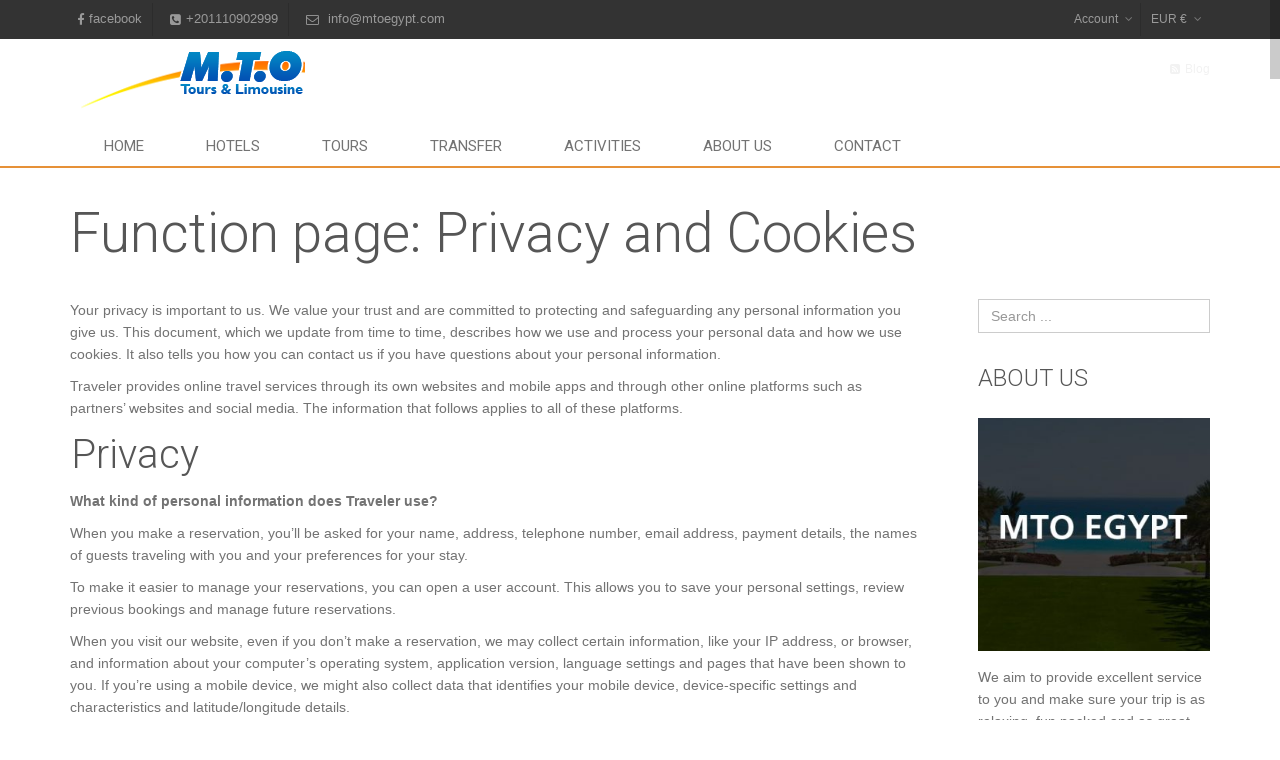

--- FILE ---
content_type: text/html; charset=UTF-8
request_url: https://mtoegypt.com/privacy-and-cookies/
body_size: 32818
content:
<!DOCTYPE html><html lang="en-US"><head><meta charset="UTF-8"><meta name="viewport" content="width=device-width, initial-scale=1, maximum-scale=2, minimum-scale=1"><meta name="theme-color" content="#e69138"/><meta name="robots" content="follow" /><meta name="traveler" content="2.7.3"/><link rel="profile" href="http://gmpg.org/xfn/11"><link rel="pingback" href="https://mtoegypt.com/xmlrpc.php"><title>Function page: Privacy and Cookies &#8211; MTO EGYPT</title><meta name='robots' content='max-image-preview:large' /><style>img:is([sizes="auto" i], [sizes^="auto," i]) { contain-intrinsic-size: 3000px 1500px }</style><link rel='dns-prefetch' href='//maps.googleapis.com' /><link rel='dns-prefetch' href='//apis.google.com' /><link rel='dns-prefetch' href='//fonts.googleapis.com' /><link rel="alternate" type="application/rss+xml" title="MTO EGYPT &raquo; Feed" href="https://mtoegypt.com/feed/" /><link rel="alternate" type="application/rss+xml" title="MTO EGYPT &raquo; Comments Feed" href="https://mtoegypt.com/comments/feed/" /><link rel="alternate" type="application/rss+xml" title="MTO EGYPT &raquo; Function page: Privacy and Cookies Comments Feed" href="https://mtoegypt.com/privacy-and-cookies/feed/" /> <script defer src="[data-uri]"></script> <style id='wp-emoji-styles-inline-css' type='text/css'>img.wp-smiley, img.emoji {
		display: inline !important;
		border: none !important;
		box-shadow: none !important;
		height: 1em !important;
		width: 1em !important;
		margin: 0 0.07em !important;
		vertical-align: -0.1em !important;
		background: none !important;
		padding: 0 !important;
	}</style><link rel='stylesheet' id='wp-block-library-css' href='https://mtoegypt.com/wp-includes/css/dist/block-library/style.min.css' type='text/css' media='all' /><style id='classic-theme-styles-inline-css' type='text/css'>/*! This file is auto-generated */
.wp-block-button__link{color:#fff;background-color:#32373c;border-radius:9999px;box-shadow:none;text-decoration:none;padding:calc(.667em + 2px) calc(1.333em + 2px);font-size:1.125em}.wp-block-file__button{background:#32373c;color:#fff;text-decoration:none}</style><style id='global-styles-inline-css' type='text/css'>:root{--wp--preset--aspect-ratio--square: 1;--wp--preset--aspect-ratio--4-3: 4/3;--wp--preset--aspect-ratio--3-4: 3/4;--wp--preset--aspect-ratio--3-2: 3/2;--wp--preset--aspect-ratio--2-3: 2/3;--wp--preset--aspect-ratio--16-9: 16/9;--wp--preset--aspect-ratio--9-16: 9/16;--wp--preset--color--black: #000000;--wp--preset--color--cyan-bluish-gray: #abb8c3;--wp--preset--color--white: #ffffff;--wp--preset--color--pale-pink: #f78da7;--wp--preset--color--vivid-red: #cf2e2e;--wp--preset--color--luminous-vivid-orange: #ff6900;--wp--preset--color--luminous-vivid-amber: #fcb900;--wp--preset--color--light-green-cyan: #7bdcb5;--wp--preset--color--vivid-green-cyan: #00d084;--wp--preset--color--pale-cyan-blue: #8ed1fc;--wp--preset--color--vivid-cyan-blue: #0693e3;--wp--preset--color--vivid-purple: #9b51e0;--wp--preset--gradient--vivid-cyan-blue-to-vivid-purple: linear-gradient(135deg,rgba(6,147,227,1) 0%,rgb(155,81,224) 100%);--wp--preset--gradient--light-green-cyan-to-vivid-green-cyan: linear-gradient(135deg,rgb(122,220,180) 0%,rgb(0,208,130) 100%);--wp--preset--gradient--luminous-vivid-amber-to-luminous-vivid-orange: linear-gradient(135deg,rgba(252,185,0,1) 0%,rgba(255,105,0,1) 100%);--wp--preset--gradient--luminous-vivid-orange-to-vivid-red: linear-gradient(135deg,rgba(255,105,0,1) 0%,rgb(207,46,46) 100%);--wp--preset--gradient--very-light-gray-to-cyan-bluish-gray: linear-gradient(135deg,rgb(238,238,238) 0%,rgb(169,184,195) 100%);--wp--preset--gradient--cool-to-warm-spectrum: linear-gradient(135deg,rgb(74,234,220) 0%,rgb(151,120,209) 20%,rgb(207,42,186) 40%,rgb(238,44,130) 60%,rgb(251,105,98) 80%,rgb(254,248,76) 100%);--wp--preset--gradient--blush-light-purple: linear-gradient(135deg,rgb(255,206,236) 0%,rgb(152,150,240) 100%);--wp--preset--gradient--blush-bordeaux: linear-gradient(135deg,rgb(254,205,165) 0%,rgb(254,45,45) 50%,rgb(107,0,62) 100%);--wp--preset--gradient--luminous-dusk: linear-gradient(135deg,rgb(255,203,112) 0%,rgb(199,81,192) 50%,rgb(65,88,208) 100%);--wp--preset--gradient--pale-ocean: linear-gradient(135deg,rgb(255,245,203) 0%,rgb(182,227,212) 50%,rgb(51,167,181) 100%);--wp--preset--gradient--electric-grass: linear-gradient(135deg,rgb(202,248,128) 0%,rgb(113,206,126) 100%);--wp--preset--gradient--midnight: linear-gradient(135deg,rgb(2,3,129) 0%,rgb(40,116,252) 100%);--wp--preset--font-size--small: 13px;--wp--preset--font-size--medium: 20px;--wp--preset--font-size--large: 36px;--wp--preset--font-size--x-large: 42px;--wp--preset--spacing--20: 0.44rem;--wp--preset--spacing--30: 0.67rem;--wp--preset--spacing--40: 1rem;--wp--preset--spacing--50: 1.5rem;--wp--preset--spacing--60: 2.25rem;--wp--preset--spacing--70: 3.38rem;--wp--preset--spacing--80: 5.06rem;--wp--preset--shadow--natural: 6px 6px 9px rgba(0, 0, 0, 0.2);--wp--preset--shadow--deep: 12px 12px 50px rgba(0, 0, 0, 0.4);--wp--preset--shadow--sharp: 6px 6px 0px rgba(0, 0, 0, 0.2);--wp--preset--shadow--outlined: 6px 6px 0px -3px rgba(255, 255, 255, 1), 6px 6px rgba(0, 0, 0, 1);--wp--preset--shadow--crisp: 6px 6px 0px rgba(0, 0, 0, 1);}:where(.is-layout-flex){gap: 0.5em;}:where(.is-layout-grid){gap: 0.5em;}body .is-layout-flex{display: flex;}.is-layout-flex{flex-wrap: wrap;align-items: center;}.is-layout-flex > :is(*, div){margin: 0;}body .is-layout-grid{display: grid;}.is-layout-grid > :is(*, div){margin: 0;}:where(.wp-block-columns.is-layout-flex){gap: 2em;}:where(.wp-block-columns.is-layout-grid){gap: 2em;}:where(.wp-block-post-template.is-layout-flex){gap: 1.25em;}:where(.wp-block-post-template.is-layout-grid){gap: 1.25em;}.has-black-color{color: var(--wp--preset--color--black) !important;}.has-cyan-bluish-gray-color{color: var(--wp--preset--color--cyan-bluish-gray) !important;}.has-white-color{color: var(--wp--preset--color--white) !important;}.has-pale-pink-color{color: var(--wp--preset--color--pale-pink) !important;}.has-vivid-red-color{color: var(--wp--preset--color--vivid-red) !important;}.has-luminous-vivid-orange-color{color: var(--wp--preset--color--luminous-vivid-orange) !important;}.has-luminous-vivid-amber-color{color: var(--wp--preset--color--luminous-vivid-amber) !important;}.has-light-green-cyan-color{color: var(--wp--preset--color--light-green-cyan) !important;}.has-vivid-green-cyan-color{color: var(--wp--preset--color--vivid-green-cyan) !important;}.has-pale-cyan-blue-color{color: var(--wp--preset--color--pale-cyan-blue) !important;}.has-vivid-cyan-blue-color{color: var(--wp--preset--color--vivid-cyan-blue) !important;}.has-vivid-purple-color{color: var(--wp--preset--color--vivid-purple) !important;}.has-black-background-color{background-color: var(--wp--preset--color--black) !important;}.has-cyan-bluish-gray-background-color{background-color: var(--wp--preset--color--cyan-bluish-gray) !important;}.has-white-background-color{background-color: var(--wp--preset--color--white) !important;}.has-pale-pink-background-color{background-color: var(--wp--preset--color--pale-pink) !important;}.has-vivid-red-background-color{background-color: var(--wp--preset--color--vivid-red) !important;}.has-luminous-vivid-orange-background-color{background-color: var(--wp--preset--color--luminous-vivid-orange) !important;}.has-luminous-vivid-amber-background-color{background-color: var(--wp--preset--color--luminous-vivid-amber) !important;}.has-light-green-cyan-background-color{background-color: var(--wp--preset--color--light-green-cyan) !important;}.has-vivid-green-cyan-background-color{background-color: var(--wp--preset--color--vivid-green-cyan) !important;}.has-pale-cyan-blue-background-color{background-color: var(--wp--preset--color--pale-cyan-blue) !important;}.has-vivid-cyan-blue-background-color{background-color: var(--wp--preset--color--vivid-cyan-blue) !important;}.has-vivid-purple-background-color{background-color: var(--wp--preset--color--vivid-purple) !important;}.has-black-border-color{border-color: var(--wp--preset--color--black) !important;}.has-cyan-bluish-gray-border-color{border-color: var(--wp--preset--color--cyan-bluish-gray) !important;}.has-white-border-color{border-color: var(--wp--preset--color--white) !important;}.has-pale-pink-border-color{border-color: var(--wp--preset--color--pale-pink) !important;}.has-vivid-red-border-color{border-color: var(--wp--preset--color--vivid-red) !important;}.has-luminous-vivid-orange-border-color{border-color: var(--wp--preset--color--luminous-vivid-orange) !important;}.has-luminous-vivid-amber-border-color{border-color: var(--wp--preset--color--luminous-vivid-amber) !important;}.has-light-green-cyan-border-color{border-color: var(--wp--preset--color--light-green-cyan) !important;}.has-vivid-green-cyan-border-color{border-color: var(--wp--preset--color--vivid-green-cyan) !important;}.has-pale-cyan-blue-border-color{border-color: var(--wp--preset--color--pale-cyan-blue) !important;}.has-vivid-cyan-blue-border-color{border-color: var(--wp--preset--color--vivid-cyan-blue) !important;}.has-vivid-purple-border-color{border-color: var(--wp--preset--color--vivid-purple) !important;}.has-vivid-cyan-blue-to-vivid-purple-gradient-background{background: var(--wp--preset--gradient--vivid-cyan-blue-to-vivid-purple) !important;}.has-light-green-cyan-to-vivid-green-cyan-gradient-background{background: var(--wp--preset--gradient--light-green-cyan-to-vivid-green-cyan) !important;}.has-luminous-vivid-amber-to-luminous-vivid-orange-gradient-background{background: var(--wp--preset--gradient--luminous-vivid-amber-to-luminous-vivid-orange) !important;}.has-luminous-vivid-orange-to-vivid-red-gradient-background{background: var(--wp--preset--gradient--luminous-vivid-orange-to-vivid-red) !important;}.has-very-light-gray-to-cyan-bluish-gray-gradient-background{background: var(--wp--preset--gradient--very-light-gray-to-cyan-bluish-gray) !important;}.has-cool-to-warm-spectrum-gradient-background{background: var(--wp--preset--gradient--cool-to-warm-spectrum) !important;}.has-blush-light-purple-gradient-background{background: var(--wp--preset--gradient--blush-light-purple) !important;}.has-blush-bordeaux-gradient-background{background: var(--wp--preset--gradient--blush-bordeaux) !important;}.has-luminous-dusk-gradient-background{background: var(--wp--preset--gradient--luminous-dusk) !important;}.has-pale-ocean-gradient-background{background: var(--wp--preset--gradient--pale-ocean) !important;}.has-electric-grass-gradient-background{background: var(--wp--preset--gradient--electric-grass) !important;}.has-midnight-gradient-background{background: var(--wp--preset--gradient--midnight) !important;}.has-small-font-size{font-size: var(--wp--preset--font-size--small) !important;}.has-medium-font-size{font-size: var(--wp--preset--font-size--medium) !important;}.has-large-font-size{font-size: var(--wp--preset--font-size--large) !important;}.has-x-large-font-size{font-size: var(--wp--preset--font-size--x-large) !important;}
:where(.wp-block-post-template.is-layout-flex){gap: 1.25em;}:where(.wp-block-post-template.is-layout-grid){gap: 1.25em;}
:where(.wp-block-columns.is-layout-flex){gap: 2em;}:where(.wp-block-columns.is-layout-grid){gap: 2em;}
:root :where(.wp-block-pullquote){font-size: 1.5em;line-height: 1.6;}</style><link rel='stylesheet' id='contact-form-7-css' href='https://mtoegypt.com/wp-content/cache/autoptimize/autoptimize_single_64ac31699f5326cb3c76122498b76f66.php' type='text/css' media='all' /><style id='woocommerce-inline-inline-css' type='text/css'>.woocommerce form .form-row .required { visibility: visible; }</style><link rel='stylesheet' id='wc-gateway-ppec-frontend-cart-css' href='https://mtoegypt.com/wp-content/cache/autoptimize/autoptimize_single_4fb660884ec71767b5a76514c9fc6029.php' type='text/css' media='all' /><link rel='stylesheet' id='brands-styles-css' href='https://mtoegypt.com/wp-content/cache/autoptimize/autoptimize_single_48d56016b20f151be4f24ba6d0eb1be4.php' type='text/css' media='all' /><link rel='stylesheet' id='traveler-css' href='https://mtoegypt.com/wp-content/cache/autoptimize/autoptimize_single_a4722c4e50b219b27c77afd806a9d70c.php' type='text/css' media='all' /><link rel='stylesheet' id='traveler-ext-css' href='https://mtoegypt.com/wp-content/cache/autoptimize/autoptimize_single_a1e902a77f0e80582da5c94f117e6034.php' type='text/css' media='all' /><link rel='stylesheet' id='js_composer_front-css' href='https://mtoegypt.com/wp-content/plugins/js_composer/assets/css/js_composer.min.css' type='text/css' media='all' /><link rel='stylesheet' id='woocommerce-layout-css' href='https://mtoegypt.com/wp-content/cache/autoptimize/autoptimize_single_e98f5279cacaef826050eb2595082e77.php' type='text/css' media='all' /><link rel='stylesheet' id='woocommerce-smallscreen-css' href='https://mtoegypt.com/wp-content/cache/autoptimize/autoptimize_single_59d266c0ea580aae1113acb3761f7ad5.php' type='text/css' media='only screen and (max-width: 768px)' /><link rel='stylesheet' id='woocommerce-general-css' href='https://mtoegypt.com/wp-content/cache/autoptimize/autoptimize_single_0a5cfa15a1c3bce6319a071a84e71e83.php' type='text/css' media='all' /><link rel='stylesheet' id='roboto-font-css' href='https://fonts.googleapis.com/css?family=Roboto%3A500%2C700%2C400%2C300%2C100' type='text/css' media='all' /> <script defer id="jquery-core-js-extra" src="[data-uri]"></script> <script type="text/javascript" src="https://mtoegypt.com/wp-includes/js/jquery/jquery.min.js" id="jquery-core-js"></script> <script defer type="text/javascript" src="https://mtoegypt.com/wp-includes/js/jquery/jquery-migrate.min.js" id="jquery-migrate-js"></script> <script defer type="text/javascript" src="https://mtoegypt.com/wp-content/plugins/woocommerce/assets/js/jquery-blockui/jquery.blockUI.min.js" id="wc-jquery-blockui-js" data-wp-strategy="defer"></script> <script defer id="wc-add-to-cart-js-extra" src="[data-uri]"></script> <script defer type="text/javascript" src="https://mtoegypt.com/wp-content/plugins/woocommerce/assets/js/frontend/add-to-cart.min.js" id="wc-add-to-cart-js" data-wp-strategy="defer"></script> <script type="text/javascript" src="https://mtoegypt.com/wp-content/plugins/woocommerce/assets/js/js-cookie/js.cookie.min.js" id="wc-js-cookie-js" defer="defer" data-wp-strategy="defer"></script> <script defer id="woocommerce-js-extra" src="[data-uri]"></script> <script type="text/javascript" src="https://mtoegypt.com/wp-content/plugins/woocommerce/assets/js/frontend/woocommerce.min.js" id="woocommerce-js" defer="defer" data-wp-strategy="defer"></script> <script defer type="text/javascript" src="https://mtoegypt.com/wp-content/cache/autoptimize/autoptimize_single_787fe4f547a6cb7f4ce4934641085910.php" id="vc_woocommerce-add-to-cart-js-js"></script> <script defer type="text/javascript" src="https://apis.google.com/js/api:client.js" id="google-api-js"></script> <link rel="https://api.w.org/" href="https://mtoegypt.com/wp-json/" /><link rel="alternate" title="JSON" type="application/json" href="https://mtoegypt.com/wp-json/wp/v2/pages/1713" /><link rel="EditURI" type="application/rsd+xml" title="RSD" href="https://mtoegypt.com/xmlrpc.php?rsd" /><meta name="generator" content="WordPress 6.8.3" /><meta name="generator" content="WooCommerce 10.3.0" /><link rel="canonical" href="https://mtoegypt.com/privacy-and-cookies/" /><link rel='shortlink' href='https://mtoegypt.com/?p=1713' /><link rel="alternate" title="oEmbed (JSON)" type="application/json+oembed" href="https://mtoegypt.com/wp-json/oembed/1.0/embed?url=https%3A%2F%2Fmtoegypt.com%2Fprivacy-and-cookies%2F" /><link rel="alternate" title="oEmbed (XML)" type="text/xml+oembed" href="https://mtoegypt.com/wp-json/oembed/1.0/embed?url=https%3A%2F%2Fmtoegypt.com%2Fprivacy-and-cookies%2F&#038;format=xml" /><link rel="icon"  type="image/png"  href="https://mtoegypt.com/wp-content/uploads/2019/03/favicon-1.png"> <noscript><style>.woocommerce-product-gallery{ opacity: 1 !important; }</style></noscript><meta name="generator" content="Powered by WPBakery Page Builder - drag and drop page builder for WordPress."/><link rel="icon" href="https://mtoegypt.com/wp-content/uploads/2019/03/cropped-favicon-1-32x32.png" sizes="32x32" /><link rel="icon" href="https://mtoegypt.com/wp-content/uploads/2019/03/cropped-favicon-1-192x192.png" sizes="192x192" /><link rel="apple-touch-icon" href="https://mtoegypt.com/wp-content/uploads/2019/03/cropped-favicon-1-180x180.png" /><meta name="msapplication-TileImage" content="https://mtoegypt.com/wp-content/uploads/2019/03/cropped-favicon-1-270x270.png" /> <!--[if lt IE 9]> <script src="https://oss.maxcdn.com/html5shiv/3.7.2/html5shiv.min.js"></script> <script src="https://oss.maxcdn.com/respond/1.4.2/respond.min.js"></script> <![endif]--> <script src="https://apis.google.com/js/platform.js" async defer></script> <meta name="google-signin-client_id" content="RBKANUDGJN6KY7WQ"><META NAME="description" CONTENT="EGYPT EXCURSION "><META NAME="keywords" CONTENT="Hurghada , Cairo, Tours , Trips, Egypt Trips, Egypt Tours,"><META NAME="title" CONTENT="MTO EGYPT"><meta name="st_utm" content="YTo0OntzOjE6InUiO3M6MjA6Imh0dHBzOi8vbXRvZWd5cHQuY29tIjtzOjE6Im4iO3M6ODoiVHJhdmVsZXIiO3M6MToidiI7czo1OiIyLjcuMyI7czoxOiJpIjtzOjE0OiIxODQuMTU0LjY5LjEwMSI7fQ=="> <noscript><style>.wpb_animate_when_almost_visible { opacity: 1; }</style></noscript> <script defer src="[data-uri]"></script> </head><body class="wp-singular page-template-default page page-id-1713 wp-theme-traveler menu-style-1 theme-traveler woocommerce-no-js  wide menu_style1 topbar_position_default  enable_nice_scroll enable_sticky_header enable_sticky_menu wpb-js-composer js-comp-ver-6.6.0 vc_responsive"> <script defer src="[data-uri]"></script> <script defer type="text/javascript" src="//cdn.transifex.com/live.js"></script> <div id="st_header_wrap" class="global-wrap header-wrap container-fluid"><div class="row" id="st_header_wrap_inner"><div id='top_toolbar' class="" style= 'background-color: #333 ' ><div class='container'><div class="row"><div class='col-lg-6 col-md-6 col-sm-12 col-xs-12 text-left left_topbar'><ul class="top-user-area-list list list-horizontal list-border clearfix"><li><a href="https://www.facebook.com/" target=""> <i class="fa fa-facebook mr5"></i>facebook</a></li><li><a href="#" target=""> <i class="fa fas fa-phone-square mr5"></i>+201110902999</a></li><li><a href="mailto:info@mtoegypt.com" target=""> <i class="fa fa-envelope-o mr5"></i> info@mtoegypt.com</a></li></ul></div><div class='col-lg-6 col-md-6 col-sm-12 col-xs-12 text-right right_topbar top-user-area'><ul class="top-user-area-list list list-horizontal list-border clearfix"><li class="nav-drop"> <a href="#" onclick="return false;">Account<i class="fa fa-angle-down"></i><i class="fa fa-angle-up"></i></a><ul class="list nav-drop-menu user_nav_big social_login_nav_drop" ><li><a  class=""   href="">Sign In</a></li><li><a  class=""   href="https://mtoegypt.com/register-user/" >Sign Up</a></li><li class="social_img"><a onclick="return false" class="btn_login_fb_link st_login_social_link" data-channel="facebook" href="#"><img width="100" height="37" alt="Travel Egypt" src="https://mtoegypt.com/wp-content/themes/traveler/img/social/facebook-logo.jpg"/></a></li><li class="social_img"><a onclick="return false" class="btn_login_gg_link st_login_social_link" data-channel="google" href="#"><img width="100" height="37" alt="Travel Egypt" src="https://mtoegypt.com/wp-content/themes/traveler/img/social/google-plus.jpg"/></a></li><li class="social_img"><a onclick="return false" class="btn_login_tw_link login_social_link" data-channel="twitter" href="https://mtoegypt.com/social-login/twitter"><img width="100" height="37" alt="Travel Egypt" src="https://mtoegypt.com/wp-content/themes/traveler/img/social/twitter-logo.png"/></a></li></ul></li> <script defer src="[data-uri]"></script> <li class="nav-drop nav-symbol"> <a class="cursor" >EUR € <i class="fa fa-angle-down"></i><i class="fa fa-angle-up"></i> </a><ul class="list nav-drop-menu"><li><a href="/privacy-and-cookies/?currency=USD">USD<span class="right">$</span></a></li><li><a href="/privacy-and-cookies/?currency=EGP">EGP<span class="right">£</span></a></li></ul></li></ul></div></div></div></div><header id="main-header" class="st_menu"><div class="header-top "><div class="container"><div class="row"><div class="col-md-3"> <a class="logo" href="https://mtoegypt.com/"> <img src="https://mtoegypt.com/wp-content/uploads/2019/03/mto-new-logo.png" alt="logo"
 title="MTO EGYPT"> </a></div><div class="col-md-9"><div class="top-user-area clearfix"><ul class="top-user-area-list list list-horizontal list-border"><li><a href="https://mtoegypt.com/blog/"> <i class="fa fas fa-rss-square mr5"></i>Blog</a></li></ul></div></div></div></div></div><div class="main_menu_wrap" id="menu1"><div class="container"><div class="nav"><ul id="slimmenu" data-title="<a href='https://mtoegypt.com/'><img alt='Travel Egypt' width=auto height=40px class=st_logo_mobile src=https://mtoegypt.com/wp-content/uploads/2019/03/mto-new-logo.png /></a>" class="menu slimmenu"><li id="menu-item-9173" class="menu-item menu-item-type-post_type menu-item-object-page menu-item-home menu-item-9173 level-0 item-mega-menu"><a class="fa " href="https://mtoegypt.com/">Home</a></li><li id="menu-item-9199" class="menu-item menu-item-type-custom menu-item-object-custom menu-item-9199 level-0 item-mega-menu"><a class="fa " href="https://mtoegypt.com/search-hotel-full-map/">Hotels</a></li><li id="menu-item-9189" class="menu-item menu-item-type-custom menu-item-object-custom menu-item-9189 level-0 item-mega-menu"><a class="fa " href="https://mtoegypt.com/top-search-layout-tour/">Tours</a></li><li id="menu-item-10410" class="menu-item menu-item-type-post_type menu-item-object-page menu-item-10410 level-0 item-mega-menu"><a class="fa " href="https://mtoegypt.com/car/">Transfer</a></li><li id="menu-item-9210" class="menu-item menu-item-type-custom menu-item-object-custom menu-item-9210 level-0 item-mega-menu"><a class="fa " href="https://mtoegypt.com/top-search-layout-activity/">Activities</a></li><li id="menu-item-9176" class="menu-item menu-item-type-post_type menu-item-object-page menu-item-9176 level-0 item-mega-menu"><a class="fa " href="https://mtoegypt.com/about-us/">About Us</a></li><li id="menu-item-9188" class="menu-item menu-item-type-post_type menu-item-object-page menu-item-9188 level-0 item-mega-menu"><a class="fa " href="https://mtoegypt.com/contact/">Contact</a></li></ul></div></div></div></header></div></div><div class="global-wrap container-fluid"><div class="row"><div class="container"><h1 class="page-title">Function page: Privacy and Cookies</h1><div class="row mb20"><div class="col-sm-9"><div class="post-1713 page type-page status-publish hentry"><div class="entry-content"><div class="vc_row wpb_row st bg-holder"><div class='container '><div class='row'><div class="wpb_column column_container col-md-12"><div class="vc_column-inner wpb_wrapper"><div class="wpb_text_column wpb_content_element " ><div class="wpb_wrapper"><p>Your privacy is important to us. We value your trust and are committed to protecting and safeguarding any personal information you give us. This document, which we update from time to time, describes how we use and process your personal data and how we use cookies. It also tells you how you can contact us if you have questions about your personal information.</p><p>Traveler provides online travel services through its own websites and mobile apps and through other online platforms such as partners’ websites and social media. The information that follows applies to all of these platforms.</p><h2><img decoding="async" src="https://r.bstatic.com/static/img/transparent/85e02501df1560d359a473f544224481a83c9aa7.png" alt="" width="1" height="1" />Privacy</h2><p><span style="font-weight: bold;">What kind of personal information does Traveler use?</span></p><p>When you make a reservation, you&#8217;ll be asked for your name, address, telephone number, email address, payment details, the names of guests traveling with you and your preferences for your stay.</p><p>To make it easier to manage your reservations, you can open a user account. This allows you to save your personal settings, review previous bookings and manage future reservations.</p><p>When you visit our website, even if you don&#8217;t make a reservation, we may collect certain information, like your IP address, or browser, and information about your computer’s operating system, application version, language settings and pages that have been shown to you. If you&#8217;re using a mobile device, we might also collect data that identifies your mobile device, device-specific settings and characteristics and latitude/longitude details.</p><p>We may also receive information about you when you use certain social media services.</p><p>&nbsp;</p><p><span style="font-weight: bold;">Why does Traveler collect, use and share your personal data?</span></p><ul><li><span style="font-style: italic;">Reservations</span>: First and foremost, we use your personal data to complete and administer your online reservation and forward your reservation details to the accommodation you have booked.</li><li><span style="font-style: italic;">Customer service</span>: We provide international customer service 24/7 from our local offices in more than 8 languages. Sharing your details with our global customer service allows for a quick response when you need us – including helping you find an appropriate services and any questions you might have about your reservation.</li><li><span style="font-style: italic;">Guest reviews</span>: We may use your contact information to invite you to write a guest review after your stay. This can help other travelers choose a place to stay that suits them best.</li><li><span style="font-style: italic;">Account administration</span>: We offer a user account facility on our website. We use the information you give us to administer this, allowing you to manage your bookings, take advantage of special offers, make future reservations more easily and manage your personal settings. Managing personal settings allows you to keep and share lists, share photos, see properties that you&#8217;ve searched for before, and see other information you&#8217;ve provided about accommodations and destinations. It also allows you to see any reviews you submitted about places you stayed in. If you want, you can share certain information in your user account by creating a public profile that’s associated with either your own first name or a screen name of your choice. The type of information you can share on this platform includes your photo, the names of places you&#8217;ve stayed in, your lists, your plans for future trips, your reviews and other information about services and destinations.</li><li><span style="font-style: italic;">Marketing activities</span>: We also use your information for marketing activities, as permitted by law. For example:<ul><li>When you make a reservation with us or set up a user account, we may use your contact information to send you news about similar travel-related products and services. We also send our customers regular newsletters by email. You can opt out, or unsubscribe, from marketing communication at any time.</li><li>Based on the information you share with us, individualized offers may be shown to you on the Traveler website, in mobile apps or on third-party websites, including social media sites.</li><li>When we believe that a particular offer may be of interest to you, we may decide to make contact with you by phone.</li></ul></li><li><span style="font-style: italic;">Other communications</span>: There may be other times when we get in touch by email, by post, by phone or by texting you, depending on the contact information you share with us. There could be a number of reasons for this:<ul><li>We may need to respond to and handle requests you have made.</li><li>If you haven&#8217;t finalized a reservation online, we may email you a reminder to continue with your reservation. We believe that this additional service is useful to you because it allows you to carry on with a reservation without having to search for the service items again or fill in all the reservation details from scratch.</li><li>When you use our services, we may send you a questionnaire or invite you to provide a review about your experience with Traveler.</li><li>We may also send you other material related to your reservation, such as how to contact Traveler if you need assistance while you&#8217;re away, or a summary of previous reservations you made usingTraveler.</li></ul></li><li><span style="font-style: italic;">Market research</span>: We sometimes ask our customers to take part in market research. Any additional personal details that you give us as part of the market research will only be used with your consent.</li><li><span style="font-style: italic;">Fraud detection and prevention</span>: We may use personal data for the detection and prevention of fraud and other illegal or unwanted activities.</li><li><span style="font-style: italic;">Improving our services</span>: Finally, we use personal information for analytical purposes, to improve our services, enhance the user experience, and improve the functionality and quality of our online travel services.</li></ul><p>&nbsp;</p><p><span style="font-weight: bold;">How does Traveler use social media?</span></p><p>We use social media to promote our services partners’ properties and to promote, improve and facilitate our own services website. For example, we integrated social media plugins into the Traveler website. So when you click on one of the buttons and register with your social media account, information is shared with your social media provider, and possibly presented on your social media profile to be shared with others in your network.</p><p>In addition to implementing these buttons, Traveler uses social media by maintaining accounts on several social media sites and by offering social apps. These social media services may allow you to share information with Traveler. When you register with a social media app, you&#8217;ll be told which information will be shared withTraveler. The information you choose to share with us may include the basic information that’s already available in your social media profile, email address, status updates and your friends list. This information is necessary to create a unique user experience either in the app itself or on our website. It facilitates things like personalizing our website to suit your needs, connecting you with your friends on travel destinations and analyzing and enhancing our travel-related services.</p><p>We may also enable you to sign in to Traveler services with your social media accounts. Your social media provider will be able to tell you more about how they use and process your data in such cases.</p><p>&nbsp;</p><p><span style="font-weight: bold;">How does Traveler share your data with third parties?</span></p><p>In certain circumstances, we may share your personal data with third parties.</p><ul><li><span style="font-style: italic;">The accommodation you booked</span>: In order to complete your reservation, we need to transfer relevant reservation details to the services (hotels/rentals/cars/cruises/tours/activities) you booked with. This may include information like your name, contact and payment details, the names of guests traveling with you and any preferences you specified when making a booking.</li><li><span style="font-style: italic;">Your local Traveleroffice</span>: In order to support you during the reservation process and throughout your stay, your details may be shared with subsidiaries of the Traveler corporate family. To find out more about the Traveler corporate family, visit <a href="/general.en-us.html?aid=311984;sid=792069be253065fab8c621db1e01e28e;dcid=1;tmpl=docs/about">About Traveler</a>. Your information might also be shared with other members of the Traveler group (for example: Agoda.com, Rentalcars.com and Kayak.com) for analysis to provide you with travel-related offers that may be of interest to you and to offer you customized service.</li><li><span style="font-style: italic;">Third-party service providers</span>: We may use third-party service providers to process your personal information on our behalf for the purposes specified above. For example, we may use service providers to send the reservation information on our behalf to the service item you just booked, or we may instruct third parties to contact you. When a reservation requires it, we may also work with third-party payment service providers to facilitate payment or payment guarantees. We also work with third-party advertisement networks to market our accommodation and services on other platforms, or involve third-party providers for analytical purposes. These third parties involved in any of these services will be bound by confidentiality agreements and will not be allowed to use your personal information for any purposes other than those specified above.</li><li><span style="font-style: italic;">Competent authorities</span>: We work with partner websites around the world to distribute the service items listed on our website and mobile apps (Hotels/Rentals/Cars/Cruises/Tour/Activities). When you make a reservation on one of these business partners’ websites, certain personal information that you give them may be shared with us. Similarly, we may share information with this business partner, for example, as part of the administration of your account, in order to manage your reservation, so that they can address queries related to your reservation and for marketing purposes. In this context, your information is governed by the privacy policies of these business partners.</li><li><span style="font-style: italic;">Business partners</span>: We work with business partners around the world to distribute or advertise services and to help our business partners distribute and advertise their travel-related services. This may mean that their services are integrated into our website or they have been enabled to show a customized advertisement on our website – or we are advertising on theirs. When you make a reservation on one of our business partners’ websites, certain personal data that you give them will be forwarded to us. Certain business partners may receive your personal data from us if requested by you. When you make a reservation on a business partners’ website, please read the privacy policies on these business partners’ websites for more information.</li></ul><p>&nbsp;</p><p><span style="font-weight: bold;">How does Traveler use mobile devices?</span></p><p>We have free apps for a variety of mobile devices and use versions of our regular website that have been optimized for mobile. These apps and mobile websites process your personal details in a similar way as our website does – and they also allow you to use location services to find services nearby.</p><p>&nbsp;</p><p><span style="font-weight: bold;">How does Traveler use guest reviews and other destination-related information you share with us?</span></p><p>After your use any service booked through us, you&#8217;ll be invited to submit a guest review, which may ask for information about the service item, the surrounding areas, and the destination. If you don’t want your name to show with your review, you can use your screen name (which you can choose in your user account) or it can be displayed anonymously. By completing a guest review, you&#8217;re agreeing that it can be displayed (as further described in our <a href="/general.en-us.html?aid=311984;sid=792069be253065fab8c621db1e01e28e;dcid=1;tmpl=docs/terms-and-conditions">Terms and Conditions</a>) on, for example, the relevant service information page on our websites, in our mobile apps, in our social media accounts and in social apps, or on the website of the relevant property or on our business partner’s website, to inform other travelers about the quality of the service item you used.</p><p>If you indicate that a guest review was helpful – or not helpful – we will aggregate this with feedback from other customers in order to sort and prioritize guest reviews. We may use the information in your lists or in other destination-related information you share with us in an anonymous format to help other travelers find the right destination.</p><p>&nbsp;</p><h2><img decoding="async" src="https://r.bstatic.com/static/img/transparent/85e02501df1560d359a473f544224481a83c9aa7.png" alt="" width="1" height="1" />Cookies</h2><p><span style="font-weight: bold;">What is a cookie?</span></p><p>A cookie is a small amount of data that is placed in the browser of your computer or on your mobile device. This Privacy and Cookies Policy applies to cookies and similar technologies (hereafter together referred to as “cookies”).</p><p>&nbsp;</p><p><span style="font-weight: bold;">Why are cookies used?</span></p><p>Web pages have no memory. If you are surfing from page to page within a website, you will not be recognized as the same user across pages. Cookies enable your browser to be recognized by the website. So cookies are mainly used to remember the choices you have made – choices such as the language you prefer and the currency you use. They will also make sure you are recognized when you return to a website.</p><p>&nbsp;</p><p><span style="font-weight: bold;">Do all cookies do the same thing?</span></p><p>No, there are different types of cookies and different ways of using them. Cookies can be categorized according to their function, their lifespan and according to who places them on a website.</p><p>&nbsp;</p><p><span style="font-weight: bold;">How are cookies used?</span></p><p>Our website uses the following types of cookies:</p><ul><li><span style="font-style: italic;">Technical cookies</span>: We try to provide our visitors with an advanced and user-friendly website that adapts automatically to their needs and wishes. To achieve this, we use technical cookies to show you our website, to make it function correctly, to create your user account, to sign you in and to manage your bookings. These technical cookies are absolutely necessary for our website to function properly.</li><li><span style="font-style: italic;">Functional cookies</span>: We also use functional cookies to remember your preferences and to help you use our website efficiently and effectively. For example, we remember your preferred currency and language, your searches and the property you viewed earlier. These functional cookies are not strictly necessary for the functioning of our website, but they add functionality for you and enhance your experience.</li><li><span style="font-style: italic;">Analytics cookies</span>: We use these cookies to gain insight on how our visitors use the website, to find out what works and what doesn&#8217;t, to optimize and improve our website and to ensure we continue to be interesting and relevant. The data we gather includes which web pages you viewed, which referring/exit pages you entered and left from, which platform type you used, date and time stamp information and details such as the number of clicks you make on a given page, your mouse movements and scrolling activity, the search words you use and the text you type while using our website. We also use analytics cookies as part of our online advertising campaigns to learn how users interact with our website after they&#8217;ve been shown an online advertisement, which may include advertisements on third-party websites. We will not know who you are, and we only obtain anonymous data.</li><li><span style="font-style: italic;">Commercial cookies</span>: We use these to show you Traveler advertisements on other websites. This is called “retargeting” and it aims to be based on your browsing activities on our website, such as the destinations you&#8217;ve been searching for, the properties you&#8217;ve viewed and the prices you&#8217;ve been shown.</li></ul><p>&nbsp;</p><p><span style="font-weight: bold;">How long do Traveler cookies stay active?</span></p><p>The cookies we use have varying lifespans. The maximum lifespan we set on some is five years from your last visit to our website. You can erase all cookies from your browser any time you want. To remove Traveler cookies from your browser, go to the following link (please note that when you click on this link, all Traveler cookies will be removed immediately): <a href="http://www.booking.com/purge_cookies" target="blank" rel="noopener noreferrer">Purge Cookies</a>.</p><p>&nbsp;</p><p><span style="font-weight: bold;">How can you recognize Traveler cookies?</span></p><p>You can find our cookies in your browser settings.</p><p>&nbsp;</p><p><span style="font-weight: bold;">Does Traveler use third-party marketing and analytics cookies?</span></p><p>YesTraveler uses the services of trusted and recognized online advertising and marketing companies. Traveler may also use third-party providers for analytical purposes. To enable their services, these companies need to place cookies.</p><p>The providers we use are committed to building consumer awareness and establishing responsible business and data management practices and standards.</p><p>When it comes to online advertising and marketing companies, we strive to only work with companies that are members of the Network Advertising Initiative (NAI) and/or the Interactive Advertising Bureau (IAB). Members of NAI and IAB adhere to industry standards and codes of conduct. NAI and IAB members allow you to opt out of the behavioral advertising. Visit <a href="http://www.networkadvertising.org" target="blank" rel="noopener noreferrer">www.networkadvertising.org</a> and <a href="http://www.youronlinechoices.com" target="blank" rel="noopener noreferrer">www.youronlinechoices.com</a> to identify the NAI members that may have placed an advertising cookie file on your computer. To opt out of an NAI or IAB member&#8217;s behavioral advertising program, simply check the box that corresponds to the company from which you wish to opt out.</p><p>In order to control the collection of data for analytical purposes by Google Analytics, you may want to visit the following link: <a href="https://tools.google.com/dlpage/gaoptout" target="blank" rel="noopener noreferrer">Google Analytics Opt-out Browser Add-on</a>.</p><p>&nbsp;</p><p><span style="font-weight: bold;">Who has access to Traveler cookie data?</span></p><p>Only Traveler has access to Traveler cookies. Cookies placed by third parties can be accessed by these third parties.</p><p>&nbsp;</p><p><span style="font-weight: bold;">How can you manage your cookie preferences?</span></p><p>Using your browser settings in, for example, Internet Explorer, Safari, Firefox or Chrome, you can set which cookies to accept and which to reject. Where you find these settings depends on which browser you use. Use the &#8220;Help&#8221; function in your browser to locate the settings you need.</p><p>If you choose not to accept certain cookies, you may not be able to use some functions on our website. Plus, opting out of an online advertising network doesn&#8217;t mean that you won&#8217;t receive or be subject to online advertising or marketing analysis. It means that the network you opted out of will no longer deliver ads tailored to your web preferences and browsing patterns.</p><p>&nbsp;</p><p><span style="font-weight: bold;">Does Traveler use web beacons?</span></p><p>In addition to using cookies, Traveler sometimes uses web beacons. A web beacon is a tiny graphic image of just one pixel that’s delivered to your computer either as part of a web page request or in an HTML email message. Either directly or through service providers, we use these pixels as part of our online advertisements either on our website or on third-party websites to learn whether a user who is being shown an online advertisement also makes a reservation; to track conversion with partner websites and to analyze a user&#8217;s traffic patterns in order to optimize the travel-related services we bring to you.</p><p>&nbsp;</p><h2><img decoding="async" src="https://r.bstatic.com/static/img/transparent/85e02501df1560d359a473f544224481a83c9aa7.png" alt="" width="1" height="1" />Security</h2><p><span style="font-weight: bold;">What security procedures does Traveler put in place to safeguard your personal data?</span></p><p>In accordance with European data protection laws, we observe reasonable procedures to prevent unauthorized access and the misuse of personal information.</p><p>We use appropriate business systems and procedures to protect and safeguard the personal information you give us. We also use security procedures and technical and physical restrictions for accessing and using the personal information on our servers. Only authorized personnel are permitted to access personal information in the course of their work.</p><p>Your credit card details – when they are needed as part of the reservation process – are stored for a maximum of 10 days. After that, your credit card data will be either permanently deleted from our systems or will remain hashed in our system for fraud detection purposes. This is unless you have chosen to store your credit card details in your personal account.</p><p>&nbsp;</p><h2><img decoding="async" src="https://r.bstatic.com/static/img/transparent/85e02501df1560d359a473f544224481a83c9aa7.png" alt="" width="1" height="1" />Children</h2><p>The services offered by Traveler are not directed at children under 18 years old. The use of any of our services is only allowed with the valid consent of a parent or a guardian. If we receive information from a child under 18 years old, we reserve the right to delete it.</p><h2><img decoding="async" src="https://r.bstatic.com/static/img/transparent/85e02501df1560d359a473f544224481a83c9aa7.png" alt="" width="1" height="1" />Contact</h2><p><span style="font-weight: bold;">How can you control the personal data you have given to Traveler?</span></p><p>You always have the right to review the personal information we keep about you. You can request an overview of your personal data by emailing us at shinethemetoday@gmail.com. Please write &#8220;Request personal information&#8221; in the subject line of your email and include a copy of your identity card to help us prevent unauthorized individuals from accessing your personal data.</p><p>If the personal information we have for you is incorrect, we will update it at your request. You can also ask us to remove your personal data from our customer database by sending an email to shinethemetoday@gmail.com with “Request for removal of personal information” in the subject line. However, we may need to retain certain information, for example, for legal or administrative purposes, such as record keeping or to detect fraudulent activities. You can delete your user account at any time by signing into your account on the Traveler website and choosing to remove your account.</p><p><span style="font-weight: bold;">Who is responsible for the processing of personal data on the Traveler website and apps?</span></p><p>Traveler controls the processing of personal data on its websites and mobile apps. Traveler is crafted by Shinetheme, a private limited liability company, incorporated under the laws and has its online offices in Themeforest.com. If you have any suggestions or comments about this privacy notice, please send an email to shinethemetoday@gmail.com</p><p><em>Last updated, February 2015</em></p></div></div></div></div></div></div></div></div><div><div id="comments" class="comments-area"><h2>Post Discussion</h2><div id="review_form_wrapper"><div id="review_form"><div id="respond" class="comment-respond"><h3 id="reply-title" class="comment-reply-title">Be the first to comment &ldquo;Function page: Privacy and Cookies&rdquo; <small><a rel="nofollow" id="cancel-comment-reply-link" href="/privacy-and-cookies/#respond" style="display:none;">Cancel reply</a></small></h3><p class="must-log-in">You must be <a href="https://mtoegypt.com/wp-login.php?redirect_to=https%3A%2F%2Fmtoegypt.com%2Fprivacy-and-cookies%2F">logged in</a> to post a comment.</p></div></div></div></div></div><div class="entry-meta"></div></div></div><div class="col-sm-3 col-xs-12"><aside class='sidebar-right'><div id="search-3" class="sidebar-widget widget_search"><form role="search" method="get" class="search" action="https://mtoegypt.com/"> <input type="text" class="form-control" value=""  name="s" placeholder="Search ..."> <input type="hidden" name="post_type" value="post"></form></div><div id="text-1" class="sidebar-widget widget_text"><h4>ABOUT US</h4><div class="textwidget"><p><img loading="lazy" decoding="async" class="alignnone size-medium wp-image-9977" src="https://mtoegypt.com/wp-content/uploads/2019/03/4-300x300.jpg" alt="" width="300" height="300" srcset="https://mtoegypt.com/wp-content/uploads/2019/03/4-300x300.jpg 300w, https://mtoegypt.com/wp-content/uploads/2019/03/4-150x150.jpg 150w, https://mtoegypt.com/wp-content/uploads/2019/03/4-1024x1024.jpg 1024w, https://mtoegypt.com/wp-content/uploads/2019/03/4-100x100.jpg 100w" sizes="auto, (max-width: 300px) 100vw, 300px" /></p><p>We aim to provide excellent service to you and make sure your trip is as relaxing, fun packed and as great value for money as you would wish. We have pretty much every tour experience and activities you can imagine on offer, plus guided traveling and safaris</p></div></div><div id="st_categories_new-1" class="sidebar-widget st_categories_new"><h4>CATEGORIES</h4><ul><li><span style="background: #eb4d4b"></span><a href="https://mtoegypt.com/category/beaches-in-hurghada/">Beaches in Hurghada</a></li><li><span style="background: #22a6b3"></span><a href="https://mtoegypt.com/category/islands/">Islands</a></li><li><span style="background: #6ab04c"></span><a href="https://mtoegypt.com/category/newsletters/">Newsletters</a></li><li><span style="background: #f9ca24"></span><a href="https://mtoegypt.com/category/travel-tips/">Travel Tips</a></li><li><span style="background: #13350b"></span><a href="https://mtoegypt.com/category/uncategorized/">Uncategorized</a></li></ul></div><div id="st_widget_list_post-1" class="sidebar-widget widget_st_list_entries"><h4>RECENT POSTS</h4><ul class="thumb-list"><li> <a href="https://mtoegypt.com/the-castle-on-the-cliff-majestic-magic-manoir/"> <img width="70" height="70" src="https://mtoegypt.com/wp-content/uploads/2018/11/mto-egypt-blog1-70x70.gif" class="attachment-70x70x1 size-70x70x1 wp-post-image" alt="Travel Egypt" decoding="async" loading="lazy" srcset="https://mtoegypt.com/wp-content/uploads/2018/11/mto-egypt-blog1-70x70.gif 70w, https://mtoegypt.com/wp-content/uploads/2018/11/mto-egypt-blog1-150x150.gif 150w, https://mtoegypt.com/wp-content/uploads/2018/11/mto-egypt-blog1-300x300.gif 300w, https://mtoegypt.com/wp-content/uploads/2018/11/mto-egypt-blog1-1024x1024.gif 1024w, https://mtoegypt.com/wp-content/uploads/2018/11/mto-egypt-blog1-100x100.gif 100w" sizes="auto, (max-width: 70px) 100vw, 70px" /> </a><div class="thumb-list-item-caption"><h5 class="thumb-list-item-title"><a href="https://mtoegypt.com/the-castle-on-the-cliff-majestic-magic-manoir/">Giftun Island Sea Trip</a></h5><p class="thumb-list-item-desciption">Take advantage of the marvelous warm weather in...</p></div></li><li> <a href="https://mtoegypt.com/city-spotlight-philadelphia/"> <img width="70" height="70" src="https://mtoegypt.com/wp-content/uploads/2018/11/mto-egypt--70x70.gif" class="attachment-70x70x1 size-70x70x1 wp-post-image" alt="Travel Egypt" decoding="async" loading="lazy" srcset="https://mtoegypt.com/wp-content/uploads/2018/11/mto-egypt--70x70.gif 70w, https://mtoegypt.com/wp-content/uploads/2018/11/mto-egypt--150x150.gif 150w, https://mtoegypt.com/wp-content/uploads/2018/11/mto-egypt--300x300.gif 300w, https://mtoegypt.com/wp-content/uploads/2018/11/mto-egypt--1024x1024.gif 1024w, https://mtoegypt.com/wp-content/uploads/2018/11/mto-egypt--100x100.gif 100w" sizes="auto, (max-width: 70px) 100vw, 70px" /> </a><div class="thumb-list-item-caption"><h5 class="thumb-list-item-title"><a href="https://mtoegypt.com/city-spotlight-philadelphia/">Islands</a></h5><p class="thumb-list-item-desciption">Hurghada is the home to the biggest collection of...</p></div></li><li> <a href="https://mtoegypt.com/all-aboard-the-rocky-mountaineer/"> <img width="70" height="70" src="https://mtoegypt.com/wp-content/uploads/2018/11/mto-egypt-hurghada0-70x70.gif" class="attachment-70x70x1 size-70x70x1 wp-post-image" alt="Travel Egypt" decoding="async" loading="lazy" srcset="https://mtoegypt.com/wp-content/uploads/2018/11/mto-egypt-hurghada0-70x70.gif 70w, https://mtoegypt.com/wp-content/uploads/2018/11/mto-egypt-hurghada0-150x150.gif 150w, https://mtoegypt.com/wp-content/uploads/2018/11/mto-egypt-hurghada0-300x300.gif 300w, https://mtoegypt.com/wp-content/uploads/2018/11/mto-egypt-hurghada0-1024x1024.gif 1024w, https://mtoegypt.com/wp-content/uploads/2018/11/mto-egypt-hurghada0-100x100.gif 100w" sizes="auto, (max-width: 70px) 100vw, 70px" /> </a><div class="thumb-list-item-caption"><h5 class="thumb-list-item-title"><a href="https://mtoegypt.com/all-aboard-the-rocky-mountaineer/">Beaches in Hurghada</a></h5><p class="thumb-list-item-desciption">One of the first diving bases of the Red Sea,...</p></div></li><li> <a href="https://mtoegypt.com/travel-tips/"> <img width="70" height="70" src="https://mtoegypt.com/wp-content/uploads/2018/11/travel-tips-70x70.jpg" class="attachment-70x70x1 size-70x70x1 wp-post-image" alt="Travel Egypt" decoding="async" loading="lazy" srcset="https://mtoegypt.com/wp-content/uploads/2018/11/travel-tips-70x70.jpg 70w, https://mtoegypt.com/wp-content/uploads/2018/11/travel-tips-150x150.jpg 150w, https://mtoegypt.com/wp-content/uploads/2018/11/travel-tips-300x300.jpg 300w, https://mtoegypt.com/wp-content/uploads/2018/11/travel-tips-1024x1024.jpg 1024w, https://mtoegypt.com/wp-content/uploads/2018/11/travel-tips-100x100.jpg 100w" sizes="auto, (max-width: 70px) 100vw, 70px" /> </a><div class="thumb-list-item-caption"><h5 class="thumb-list-item-title"><a href="https://mtoegypt.com/travel-tips/">Travel Tips</a></h5><p class="thumb-list-item-desciption">Be Flexible We always plan for delays and try not...</p></div></li></ul></div><div id="tag_cloud-1" class="sidebar-widget widget_tag_cloud"><h4>TAGS</h4><div class="tagcloud"><a href="https://mtoegypt.com/tag/beaches/" class="tag-cloud-link tag-link-52 tag-link-position-1" style="font-size: 22pt;" aria-label="beaches (2 items)">beaches</a> <a href="https://mtoegypt.com/tag/beauty/" class="tag-cloud-link tag-link-53 tag-link-position-2" style="font-size: 22pt;" aria-label="Beauty (2 items)">Beauty</a> <a href="https://mtoegypt.com/tag/carnivals/" class="tag-cloud-link tag-link-47 tag-link-position-3" style="font-size: 22pt;" aria-label="Carnivals (2 items)">Carnivals</a> <a href="https://mtoegypt.com/tag/cultural/" class="tag-cloud-link tag-link-54 tag-link-position-4" style="font-size: 22pt;" aria-label="Cultural (2 items)">Cultural</a> <a href="https://mtoegypt.com/tag/mountains/" class="tag-cloud-link tag-link-58 tag-link-position-5" style="font-size: 8pt;" aria-label="Mountains (1 item)">Mountains</a> <a href="https://mtoegypt.com/tag/museums/" class="tag-cloud-link tag-link-59 tag-link-position-6" style="font-size: 8pt;" aria-label="Museums (1 item)">Museums</a> <a href="https://mtoegypt.com/tag/national/" class="tag-cloud-link tag-link-50 tag-link-position-7" style="font-size: 22pt;" aria-label="National (2 items)">National</a> <a href="https://mtoegypt.com/tag/parks/" class="tag-cloud-link tag-link-51 tag-link-position-8" style="font-size: 22pt;" aria-label="Parks (2 items)">Parks</a> <a href="https://mtoegypt.com/tag/tiptoe/" class="tag-cloud-link tag-link-44 tag-link-position-9" style="font-size: 8pt;" aria-label="Tiptoe (1 item)">Tiptoe</a> <a href="https://mtoegypt.com/tag/tulips/" class="tag-cloud-link tag-link-45 tag-link-position-10" style="font-size: 8pt;" aria-label="Tulips (1 item)">Tulips</a> <a href="https://mtoegypt.com/tag/washington/" class="tag-cloud-link tag-link-46 tag-link-position-11" style="font-size: 8pt;" aria-label="Washington (1 item)">Washington</a></div></div></aside></div></div></div></div></div><footer id="main-footer" class="container-fluid"><div class="vc_row wpb_row st bg-holder vc_custom_1450230376768 vc_row-has-fill"><div class='container '><div class='row'><div class="wpb_column column_container col-md-4 vc_custom_1422334137119"><div class="vc_column-inner wpb_wrapper"><div class="wpb_text_column wpb_content_element " ><div class="wpb_wrapper"><p class="mb20">Booking, reviews and advices on hotels, resorts, flights, vacation rentals, travel packages, and lots more!</p></div></div><div class="wpb_raw_code wpb_content_element wpb_raw_html" ><div class="wpb_wrapper"><ul class="list list-horizontal list-space"><li> <a href="#" class="fa fa-facebook box-icon-normal round animate-icon-bottom-to-top"></a></li><li> <a href="#" class="fa fa-twitter box-icon-normal round animate-icon-bottom-to-top"></a></li><li> <a href="#" class="fa fa-google-plus box-icon-normal round animate-icon-bottom-to-top"></a></li><li> <a href="#" class="fa fa-linkedin box-icon-normal round animate-icon-bottom-to-top"></a></li><li> <a href="#" class="fa fa-pinterest box-icon-normal round animate-icon-bottom-to-top"></a></li></ul></div></div></div></div><div class="wpb_column column_container col-md-4 vc_custom_1422334156180"><div class="vc_column-inner wpb_wrapper"><div class="wpb_raw_code wpb_content_element wpb_raw_html" ><div class="wpb_wrapper"><h4>Have Questions?</h4><h4 class="text-color">+201110902999</h4><h4><a class="text-color" href="#">info@mtoegypt.com</a></h4><p>24/7 Dedicated Customer Support</p></div></div></div></div><div class="wpb_column column_container col-md-4 vc_custom_1422334176021"><div class="vc_column-inner wpb_wrapper"><div class="wpb_raw_code wpb_content_element wpb_raw_html" ><div class="wpb_wrapper"><ul class="list list-footer"><li><a href="#">About US</a></li><li><a href="#">Press Centre</a></li><li><a href="#">Best Price Guarantee</a></li><li><a href="#">Travel News</a></li><li><a href="#">Jobs</a></li><li><a href="#">Privacy Policy</a></li><li><a href="#">Terms of Use</a></li><li><a href="#">Feedback</a></li><li><a href="/how-it-works/">How It Works?</a></li><li><a href="/become-a-partner/">Become a Partner</a></li></ul></div></div></div></div></div></div></div></footer><div id="gotop" title="Go to top"> <i class="fa fa-chevron-up"></i></div>  <script type="speculationrules">{"prefetch":[{"source":"document","where":{"and":[{"href_matches":"\/*"},{"not":{"href_matches":["\/wp-*.php","\/wp-admin\/*","\/wp-content\/uploads\/*","\/wp-content\/*","\/wp-content\/plugins\/*","\/wp-content\/themes\/traveler\/*","\/*\\?(.+)"]}},{"not":{"selector_matches":"a[rel~=\"nofollow\"]"}},{"not":{"selector_matches":".no-prefetch, .no-prefetch a"}}]},"eagerness":"conservative"}]}</script> <style>.vc_custom_1450230376768{background-color: #262626 !important;}.vc_custom_1422334137119{padding-top: 20px !important;}.vc_custom_1422334156180{padding-top: 20px !important;}.vc_custom_1422334176021{padding-top: 20px !important;}</style> <script type="text/html" id="wpb-modifications"></script> <script defer src="[data-uri]"></script> <link rel='stylesheet' id='wc-blocks-style-css' href='https://mtoegypt.com/wp-content/cache/autoptimize/autoptimize_single_e2d671c403c7e2bd09b3b298c748d0db.php' type='text/css' media='all' /> <script type="text/javascript" src="https://mtoegypt.com/wp-includes/js/dist/hooks.min.js" id="wp-hooks-js"></script> <script type="text/javascript" src="https://mtoegypt.com/wp-includes/js/dist/i18n.min.js" id="wp-i18n-js"></script> <script defer id="wp-i18n-js-after" src="[data-uri]"></script> <script defer type="text/javascript" src="https://mtoegypt.com/wp-content/cache/autoptimize/autoptimize_single_96e7dc3f0e8559e4a3f3ca40b17ab9c3.php" id="swv-js"></script> <script defer id="contact-form-7-js-before" src="[data-uri]"></script> <script defer type="text/javascript" src="https://mtoegypt.com/wp-content/cache/autoptimize/autoptimize_single_2912c657d0592cc532dff73d0d2ce7bb.php" id="contact-form-7-js"></script> <script defer type="text/javascript" src="https://maps.googleapis.com/maps/api/js?v=3&amp;libraries=places&amp;language=en&amp;key=AIzaSyAbiWD8crgFpYN8GEeaL6Qjg0lTpFJgmuk" id="gmap-apiv3-js"></script> <script defer type="text/javascript" src="https://mtoegypt.com/wp-content/themes/traveler/js/jquery.slimmenu.min.js" id="slimmenu-js"></script> <script defer type="text/javascript" src="https://mtoegypt.com/wp-content/cache/autoptimize/autoptimize_single_e5444581f10ab027b46daff0d98b49a9.php" id="custom-3-js"></script> <script defer type="text/javascript" src="https://mtoegypt.com/wp-content/cache/autoptimize/autoptimize_single_cbb131674e0adda9bf9d6327c7362768.php" id="nicescroll.js-js"></script> <script defer type="text/javascript" src="https://mtoegypt.com/wp-content/cache/autoptimize/autoptimize_single_318aa27cbf1f294fb6dea3b4fb5f04cc.php" id="traveler-js"></script> <script defer type="text/javascript" src="https://mtoegypt.com/wp-content/plugins/woocommerce/assets/js/sourcebuster/sourcebuster.min.js" id="sourcebuster-js-js"></script> <script defer id="wc-order-attribution-js-extra" src="[data-uri]"></script> <script defer type="text/javascript" src="https://mtoegypt.com/wp-content/plugins/woocommerce/assets/js/frontend/order-attribution.min.js" id="wc-order-attribution-js"></script> <script defer type="text/javascript" src="https://mtoegypt.com/wp-content/plugins/js_composer/assets/js/dist/js_composer_front.min.js" id="wpb_composer_front_js-js"></script> <script defer type="text/javascript" src="https://mtoegypt.com/wp-includes/js/comment-reply.min.js" id="comment-reply-js" data-wp-strategy="async"></script> <style id="st_custom_css_php">#calendar-add-starttime span{
background: #e69138}

#setting_inventory .fn-gantt .fn-label .inventory-edit-room-number{
color: #e69138;
}
#st_stripe_card_cvc.is-focused,
#st_stripe_card_expiry.is-focused,
#st_stripe_card_number.is-focused{
border-color: #e69138;
}

.st-inbox-body .inbox-navigation ul li a {
border: 1px solid #e69138;
color: #e69138;
}
.st-inbox-body .inbox-navigation ul li a:hover {
background: #e69138;
}

.map_type .st-map-type{
background-color: #e69138;
}
#gmap-control{
background-color: #e69138;
}
.gmapzoomminus , .gmapzoomplus{
background-color: #e69138;
}

.sort_icon .active,
.woocommerce-ordering .sort_icon a.active{
color:#e69138;
cursor: default;
}
.package-info-wrapper .icon-group i:not(".fa-star"):not(".fa-star-o"){
   color:#e69138;
}
a,
a:hover,
.list-category > li > a:hover,
.pagination > li > a,
.top-user-area .top-user-area-list > li > a:hover,
.sidebar-widget.widget_archive ul> li > a:hover,
.sidebar-widget.widget_categories ul> li > a:hover,
.comment-form .add_rating,
.booking-item-reviews > li .booking-item-review-content .booking-item-review-expand span,
.form-group.form-group-focus .input-icon.input-icon-hightlight,
.booking-item-payment .booking-item-rating-stars .fa-star,
.booking-item-raiting-summary-list > li .booking-item-rating-stars,
.woocommerce .woocommerce-breadcrumb .last,
.product-categories li.current-cat:before,
.product-categories li.current-cat-parent:before,
.product-categories li.current-cat>a,
.product-categories li.current-cat>span,
.woocommerce .star-rating span:before,
.woocommerce ul.products li.product .price,
.woocommerce .woocommerce_paging a,
.woocommerce .product_list_widget ins .amount,
#location_header_static i,
.booking-item-reviews > li .booking-item-rating-stars,
.booking-item-payment .booking-item-rating-stars .fa-star-half-o,
#top_toolbar .top_bar_social:hover,
.woocommerce .woocommerce-message:before,.woocommerce .woocommerce-info:before,
.vc_tta-color-grey.vc_tta-style-classic .vc_tta-tab > a,
.booking-item-rating .booking-item-rating-stars ,
body .box-icon-border.box-icon-white:hover,body  [class^="box-icon-border"].box-icon-white:hover,body  [class*=" box-icon-border"].box-icon-white:hover,body  .box-icon-border.box-icon-to-white:hover:hover,body  [class^="box-icon-border"].box-icon-to-white:hover:hover,body  [class*=" box-icon-border"].box-icon-to-white:hover:hover,
#main-footer .text-color,
.change_same_location:focus,
ul.slimmenu.slimmenu-collapsed li ul li a,
ul.slimmenu.collapsed li ul li a,
.st_category_header h4,.st_tour_box_style ul a.text-darken:hover,
.st_accordion.st_tour_ver .panel-default > .panel-heading,
.st_social.style2 >a:hover,
.color-main,.main-color
{
color:#e69138}
body .st_tour_grid .text-color,body .color-text,
body .st_tour_grid .text-color-hover:hover,body .st_tour_grid .color-text-hover:hover,body .st_tour_grid .text-darken.text-color-hover:hover,body .st_tour_grid .text-darken.color-text-hover:hover,
body .st_tour_list .text-color,body .color-text,
body .st_tour_list .text-color-hover:hover,body .st_tour_list .color-text-hover:hover,body .st_tour_list .text-darken.text-color-hover:hover,body .st_tour_list .text-darken.color-text-hover:hover
{
color:#e69138}
::selection {
background: #e69138;
color: #fff;
}
.share ul li a:hover{
color:#e69138!important;
}

    .vc_tta-color-grey.vc_tta-style-classic .vc_tta-tab > a {
         color: #e69138 !important;
    }


header#main-header,
.btn-primary,
.post .post-header,
.top-user-area .top-user-area-list > li.top-user-area-avatar > a:hover > img,

.booking-item:hover, .booking-item.active,
.booking-item-dates-change:hover,
.btn-group-select-num >.btn.active, .btn-group-select-num >.btn.active:hover,
.btn-primary:hover,
.booking-item-features > li:hover > i,
.form-control:active,
.form-control:focus,
.fotorama__thumb-border,
.sticky-wrapper.is-sticky .main_menu_wrap,
.woocommerce form .form-row.woocommerce-validated .select2-container,
.woocommerce form .form-row.woocommerce-validated input.input-text,
.woocommerce form .form-row.woocommerce-validated select,
.btn-primary:focus
{
border-color:#e69138;
}
#menu1 {
  border-bottom: 2px solid #e69138;
}
ul.slimmenu li>ul.mega-menu{
background-color: #ffffff;
}

ul.slimmenu li>ul.mega-menu li a,
ul.slimmenu li>ul.mega-menu li,
ul.slimmenu li>ul.mega-menu h1,
ul.slimmenu li>ul.mega-menu h2,
ul.slimmenu li>ul.mega-menu h3,
ul.slimmenu li>ul.mega-menu h4,
ul.slimmenu li>ul.mega-menu h5,
ul.slimmenu li>ul.mega-menu h6,
ul.slimmenu li>ul.mega-menu p,
ul.slimmenu li>ul.mega-menu div{
color: #333333;
}

.woocommerce .woocommerce-message,.woocommerce .woocommerce-info {
  border-top-color:  #e69138;

}
.main-bgr,.bgr-main,
.main-bgr-hover:hover,.bgr-main-hover:hover,
.pagination > li > a.current, .pagination > li > a.current:hover,
.btn-primary,input.btn-primary:focus,input.btn-primary,
ul.slimmenu li.active > a, ul.slimmenu li:hover > a,
.nav-drop > .nav-drop-menu > li > a:hover,
.btn-group-select-num >.btn.active, .btn-group-select-num >.btn.active:hover,
.btn-primary:hover,
.pagination > li.active > a, .pagination > li.active > a:hover,
.box-icon, [class^="box-icon-"], [class*=" box-icon-"]:not(.box-icon-white):not(.box-icon-border-dashed):not(.box-icon-border),
.booking-item-raiting-list > li > div.booking-item-raiting-list-bar > div, .booking-item-raiting-summary-list > li > div.booking-item-raiting-list-bar > div,
.irs-bar,
.nav-pills > li.active > a,
.search-tabs-bg > .tabbable > .nav-tabs > li.active > a,
.search-tabs-bg > .tabbable > .nav-tabs > li > a:hover > .fa,
.irs-slider,
.post-link,
.hover-img .hover-title, .hover-img [class^="hover-title-"], .hover-img [class*=" hover-title-"],
.post-link:hover,
#gotop:hover,
.shop-widget-title,
.woocommerce ul.products li.product .add_to_cart_button,
.woocommerce .widget_price_filter .ui-slider .ui-slider-handle,
.woocommerce .widget_price_filter .price_slider_wrapper .ui-widget-content,
.woocommerce .widget_price_filter .ui-slider .ui-slider-range,
.sidebar_section_title,
.shop_reset_filter:hover,
.woocommerce .woocommerce_paging a:hover,
.pagination .page-numbers.current,
.pagination .page-numbers.current:hover,
.woocommerce #respond input#submit.alt, .woocommerce a.button.alt, .woocommerce button.button.alt, .woocommerce input.button.alt,
.woocommerce #respond input#submit.alt:hover, .woocommerce a.button.alt:hover, .woocommerce button.button.alt:hover, .woocommerce input.button.alt:hover,
.chosen-container .chosen-results li.highlighted,
#taSignIn,
.grid_hotel_room .grid , 
.grid_hotel_room .grid figure,
figure.effect-layla,
.st-page-sidebar-new .page-sidebar-menu .sub-menu.item .active > a,.st-page-sidebar-new .page-sidebar-menu > li.active > a,
.single-location .search-tabs-bg .tabbable .nav-tabs > li.active a  ,
.single-location .search-tabs-bg .tabbable .nav-tabs > li:hover a ,
.single-location .search-tabs-bg .tabbable .nav-tabs > li a:hover,
ul.slimmenu.collapsed li .sub-toggle,
ul.slimmenu.collapsed li ul li a:hover,
.end2,.end1,
body #gotop.go_top_tour_box,
.st_tab.st_tour_ver .nav-tabs>li.active>a,.st_tab.st_tour_ver .nav-tabs>li.active::before,
.st_accordion.st_tour_ver>.panel>.panel-heading>.panel-title>a[aria-expanded=true],
.st_social.style1 >a:hover,
.st_list_partner_nav .fa:hover,
.st_tour_grid .fotorama__arr,.st_tour_grid .fotorama__video-close,.st_tour_grid .fotorama__fullscreen-icon,
.st_tour_list .fotorama__arr,.st_tour_list .fotorama__video-close,.st_tour_list .fotorama__fullscreen-icon,
.st_tour_ver .div_review_half
{
    background:#e69138 ;
    border-color: #e69138 ;
}
.calendar-content .fc-state-default, .calendar-content .fc-toolbar, .calendar-content.fc-unthemed .btn.btn-available:hover , .calendar-content.fc-unthemed .st-active .btn.btn-available, .calendar-content.fc-unthemed .btn.btn-available.selected, .calendar-starttime-content .fc-state-default, .calendar-starttime-content .fc-toolbar, .calendar-starttime-content.fc-unthemed .btn.btn-available:hover , .calendar-starttime-content.fc-unthemed .st-active .btn.btn-available, .calendar-starttime-content.fc-unthemed .btn.btn-available.selected {
  background-color:#e69138 !important;
}
.calendar-content.fc-unthemed .fc-basic-view .fc-head, .calendar-starttime-content.fc-unthemed .fc-basic-view .fc-head{ color:  #e69138 !important; }
.calendar-content.fc-unthemed .btn.btn-available:hover , .calendar-starttime-content.fc-unthemed .btn.btn-available:hover, .datepicker table tr td.active:hover, .datepicker table tr td.active:hover:hover, .datepicker table tr td.active.disabled:hover, .datepicker table tr td.active.disabled:hover:hover, .datepicker table tr td.active:focus, .datepicker table tr td.active:hover:focus, .datepicker table tr td.active.disabled:focus, .datepicker table tr td.active.disabled:hover:focus, .datepicker table tr td.active:active, .datepicker table tr td.active:hover:active, .datepicker table tr td.active.disabled:active, .datepicker table tr td.active.disabled:hover:active, .datepicker table tr td.active.active, .datepicker table tr td.active:hover.active, .datepicker table tr td.active.disabled.active, .datepicker table tr td.active.disabled:hover.active, .open .dropdown-toggle.datepicker table tr td.active, .open .dropdown-toggle.datepicker table tr td.active:hover, .open .dropdown-toggle.datepicker table tr td.active.disabled, .open .dropdown-toggle.datepicker table tr td.active.disabled:hover,
.calendar-content.fc-unthemed .st-active button.next_month,
.calendar-starttime-content.fc-unthemed .st-active button.next_month,
.calendar-content.fc-unthemed .btn.btn-available:not(.next_month):hover,
.calendar-starttime-content.fc-unthemed .btn.btn-available:not(.next_month):hover
{
  background-color:#e69138 !important;
  border-color: #e69138;
}
.tagcloud a{
    background-color:#e69138 !important;
    color: #e69138 !important;
}
.datepicker table tr td.today:before, .datepicker table tr td.today:hover:before, .datepicker table tr td.today.disabled:before, .datepicker table tr td.today.disabled:hover:before{
border-bottom-color: #e69138;
}
.box-icon:hover, [class^="box-icon-"]:hover, [class*=" box-icon-"]:hover
{
background:rgba(230,145,56,0.7);
}

.woocommerce #respond input#submit.alt.disabled, .woocommerce #respond input#submit.alt.disabled:hover, .woocommerce #respond input#submit.alt:disabled, .woocommerce #respond input#submit.alt:disabled:hover, .woocommerce #respond input#submit.alt:disabled[disabled], .woocommerce #respond input#submit.alt:disabled[disabled]:hover, .woocommerce a.button.alt.disabled, .woocommerce a.button.alt.disabled:hover, .woocommerce a.button.alt:disabled, .woocommerce a.button.alt:disabled:hover, .woocommerce a.button.alt:disabled[disabled], .woocommerce a.button.alt:disabled[disabled]:hover, .woocommerce button.button.alt.disabled, .woocommerce button.button.alt.disabled:hover, .woocommerce button.button.alt:disabled, .woocommerce button.button.alt:disabled:hover, .woocommerce button.button.alt:disabled[disabled], .woocommerce button.button.alt:disabled[disabled]:hover, .woocommerce input.button.alt.disabled, .woocommerce input.button.alt.disabled:hover, .woocommerce input.button.alt:disabled, .woocommerce input.button.alt:disabled:hover, .woocommerce input.button.alt:disabled[disabled], .woocommerce input.button.alt:disabled[disabled]:hover
{
    background:rgba(230,145,56,0.7);
}
.booking-item-reviews > li .booking-item-review-person-avatar:hover
{
-webkit-box-shadow: 0 0 0 2px #e69138;
box-shadow: 0 0 0 2px #e69138;
}
#main-header ul.slimmenu li.current-menu-item > a, #main-header ul.slimmenu li:hover > a,
#main-header .menu .current-menu-ancestor >a,
#main-header .product-info-hide .product-btn:hover,
.menu-style-2 ul.slimmenu li.current-menu-item > a, .menu-style-2 ul.slimmenu li:hover > a, .menu-style-2 .menu .current-menu-ancestor > a, .menu-style-2 .product-info-hide .product-btn:hover
{
background:#e69138;
color:white;
}

#main-header .menu .current-menu-item > a
{
background:#e69138 !important;
color:white !important;
}

.i-check.checked, .i-radio.checked
{

border-color: #e69138;
background: #e69138;
}
.box-icon-border, [class^="box-icon-border"], [class*=" box-icon-border"]{
    border-color: #e69138;
    color: #e69138;
}
.box-icon-border:hover, [class^="box-icon-border"]:hover, [class*=" box-icon-border"]:hover{
background-color:#e69138;
}
.border-main, .i-check.hover, .i-radio.hover,.st_list_partner_nav .fa
{
border-color: #e69138;
}
.owl-controls .owl-buttons div:hover
{

    background: #e69138;
    -webkit-box-shadow: 0 0 0 1px #e69138;
    box-shadow: 0 0 0 1px #e69138;
}

.irs-diapason{

background: #e69138;
}
ul.slimmenu.slimmenu-collapsed li .slimmenu-sub-collapser {
 background:#e69138}

    .calendar-content .fc-toolbar,
.calendar-starttime-content .fc-toolbar{
    background-color: #e69138;
    margin: 0;
    }
    .calendar-content.fc-unthemed .fc-basic-view .fc-head ,
.calendar-starttime-content.fc-unthemed .fc-basic-view .fc-head {
    color: #e69138;
    }

    .calendar-content.fc-unthemed .btn.btn-available_allow_fist:hover::before,
.calendar-starttime-content.fc-unthemed .btn.btn-available_allow_fist:hover::before{
    border-color: #e69138 #ccc #ccc #e69138;
    }
    .calendar-content.fc-unthemed .btn.btn-available_allow_last:hover::before,
.calendar-starttime-content.fc-unthemed .btn.btn-available_allow_last:hover::before {
    border-color: #ccc #e69138 #e69138 #ccc;

    }

.st-hotel-map-gallery .on_the_map .btn-on-map.active:hover {
background: #e69138;
}
.st-hotel-map-gallery .review-price .review {
background: #e69138;
}
.st-hotel-map-gallery .review-price .review:after {
border-bottom: 10px solid #e69138;
}
.st-hotel-map-gallery .review-price .review-stars .active-half i:before {
color: #e69138;
}
.st-hotel-map-gallery .review-price .review-stars .active i:before {
color: #e69138;
}
.accommodation-gallery .caption-star .hotel-star {
color: #e69138;
}
.st-hotel-title-address .location {
color: #e69138;
}
.st-review-score-list .list_review li .score {
color: #e69138;
}
.st-hotel-tabs-content .nav-tabs > li > a:hover {
color: #e69138;
}
.st-hotel-tabs-content .nav-tabs > li.active > a {
color: #e69138;
}
.st-more-info.style-2 .icon {
color: #e69138;
}
.st-list ul li:before {
border: 1px solid #e69138;
}
.tab-amenities .amenities-left .amenity .title i,
.tab-amenities .amenities-right .amenity .title i {
color: #e69138;
}
.single-st_hotel .content-policies .service-content-section .service-detail-item .service-detail-content .enforced_red {
color: #e69138;
}
.single-st_hotel .content-price-payment .service-content-section .service-detail-item .service-detail-content .enforced_red {
color: #e69138;
}
.single-st_hotel .content-price-payment .service-content-section .service-detail-item .service-detail-content ul li:before {
border: 1px solid #e69138;
}

.single-st_hotel a.check_availability:hover span {
background-color: #e69138;
}
.single-st_hotel #check_availability .contact .caption .content,
.single-st_hotel #check_availability .contact .caption a {
color: #e69138;
}
.single-st_hotel .hotel-item-1 .caption-content .location {
color: #e69138;
}
.single-st_hotel .hotel-item-1 .caption-content .price .item {
font-weight: 700;
}
.single-st_hotel .hotel-item-1 .caption-content .price .onsale {
color: #e69138;
}
.single-st_hotel .hotel-item-1 .caption-content .book-now:hover {
background: #e69138;
border-color: #e69138;
}
.single-st_hotel .hotel-item-1:hover .caption-content .title a {
color: #e69138;
}

.tab-inner-gallery .popup-gallery-image:hover:before, .tab-inner-gallery .popup-gallery-image:hover:after, .tab-inner-gallery .popup-gallery-image:hover {
border-color: #e69138;
}

.st_hotel_contact_info .contact .caption .content,
.st_hotel_contact_info .contact .caption a {
color:  #e69138;
}

.booking-item-raiting-summary-list.stats-list-select > li .booking-item-rating-stars > li.selected {
color: #e69138;
}

@media (max-width: 992px) {
.menu-style-1 ul.slimmenu li a .sub-toggle,
.menu-style-2 ul.slimmenu li a .sub-toggle{
background: #e69138 !important;
}
}


.feature_class{
 background: #19A1E5;
}
.feature_class::before {
   border-color: #19A1E5 #19A1E5 transparent transparent;
}
.feature_class::after {
    border-color: #19A1E5 transparent #19A1E5 #19A1E5;
}
.featured_single .feature_class::before{
   border-color: transparent #19A1E5 transparent transparent;
}
.item-nearby .st_featured::before {
    border-color: transparent transparent #19A1E5 #19A1E5;
}
.item-nearby .st_featured::after {
   border-color: #19A1E5 #19A1E5 #19A1E5 transparent  ;
}

.st_sale_class{
    background-color: #cc0033;
}
.st_sale_class.st_sale_paper * {color: #cc0033 }
.st_sale_class .st_star_label_sale_div::after,.st_sale_label_1::before{
    border-color: #cc0033 transparent transparent #cc0033 ;
}
.st_sale_class .st_star_label_sale_div::after{
border-color: #cc0033
.st-tour-title-address .location,
.st-tour-tabs-content .nav-tabs>li.active>a,
.st-tour-tabs-content .nav-tabs>li>a:hover,
.st-tour-program .title_program span,
.tab-content-price .single-price .item,
.st-tab-payment .service-detail-item .service-detail-content .enforced_red,
.tour-item-1 .caption-content .location,
.tour-item-1:hover .caption-content .title a,
.tour-item-1 .caption-content .price .item{
color: #e69138;
}
.st-tour-program .title_program span,
.st-tab-payment .service-detail-item .service-detail-content ul li::before,
.tour-item-1 .caption-content .book-now:hover{
border-color: #e69138;
}
.tour-item-1 .caption-content .book-now:hover{
background-color: #e69138;
}

.nav-pills>li.active>a:hover,
.st-option-wrapper1.option-wrapper1 .option:hover,
.st-flight-booking .flight-booking .flight-title{
background-color: #e69138;
}
.input-error,
.st-booking-list .departure-title:before,
.st-booking-list .booking-item-flight-details .flight-layovers .flight-line:before,
.st-booking-list .booking-item-flight-details .flight-layovers .flight-line .origin > div:before,
.st-booking-list .booking-item-flight-details .flight-layovers .flight-line .destination > div:before,
.st-flight-booking .flight-booking,
.st-booking-list .booking-item-flight-details .flight-layovers .flight-line .stop > div:before{
border-color: #e69138;
}
.st-booking-list .departure-title .icon-flight,
.st-flight-booking .flight-booking .your-booking-content .title,
.st-flight-booking .flight-booking .your-booking-content .st-flight-total-price{
color: #e69138;
}</style>
 <style type="text/css" id="st_custom_css"></style>
 <style type="text/css" id="st_enable_javascript">.search-tabs-bg > .tabbable >.tab-content > .tab-pane{display: none; opacity: 0;}.search-tabs-bg > .tabbable >.tab-content > .tab-pane.active{display: block;opacity: 1;}.search-tabs-to-top { margin-top: -120px;}</style><style>.block1 {
    background-color: rgba(255, 255, 255, 0.8);
    padding: 25px;
    width: 60%;
}
.columnstyle  {
    height: 500px;
}
.columnstyle .bg-mask {
    opacity: 0;
}
li.vc_tta-tab {
    background-color: #f2f2f2;
}
li.vc_tta-tab.vc_active {
    background-color: #c6eaea;
}
.hotel-alone .menu-style-2 .menu .current-menu-ancestor>a{
 background: transparent !important;   
}
.footer-custom a{
 color: #333;   
}
div .sub-heading .text-left{text-shadow: 10px 10px 20px black;}</style><style>body{
                
            }

body{
                
            }

.global-wrap{
                
            }

.header-top, .menu-style-2 .header-top{
                background: #ffffff;
            }

.st_menu ul.slimmenu li a, .st_menu ul.slimmenu li .sub-toggle>i,.menu-style-2 ul.slimmenu li a, .menu-style-2 ul.slimmenu li .sub-toggle>i, .menu-style-2 .nav .collapse-user{
                
            }

#menu1,#menu1 .menu-collapser, #menu2 .menu-wrapper, .menu-style-2 .user-nav-wrapper{
                background: #ffffff;
            }</style> <script defer src="[data-uri]"></script> </body></html>
<!--
Performance optimized by W3 Total Cache. Learn more: https://www.boldgrid.com/w3-total-cache/


Served from: mtoegypt.com @ 2026-01-17 14:31:58 by W3 Total Cache
-->

--- FILE ---
content_type: text/css; charset=utf-8
request_url: https://mtoegypt.com/wp-content/cache/autoptimize/autoptimize_single_a4722c4e50b219b27c77afd806a9d70c.php
body_size: 117693
content:
@charset "UTF-8";.menu-collapser{position:relative;width:100%;height:48px;padding:0 8px;color:#fff;font-size:16px;line-height:48px;background-color:#999;box-sizing:border-box;-moz-box-sizing:border-box;-webkit-box-sizing:border-box}.collapse-button{position:absolute;right:8px;top:50%;width:40px;padding:7px 10px;color:#fff;font-size:14px;text-align:center;background-color:#0e0e0e;border-radius:2px;cursor:pointer;transform:translate(0,-50%);-o-transform:translate(0,-50%);-ms-transform:translate(0,-50%);-moz-transform:translate(0,-50%);-webkit-transform:translate(0,-50%);box-sizing:border-box;-moz-box-sizing:border-box;-webkit-box-sizing:border-box}.collapse-button:focus,.collapse-button:hover{color:#fff;background-color:#040404}.collapse-button .icon-bar{display:block;height:2px;width:18px;margin:2px 0;background-color:#f5f5f5;border-radius:1px}ul.slimmenu,ul.slimmenu li ul{margin:0;list-style-type:none}ul.slimmenu{width:100%;padding:0}ul.slimmenu:after,ul.slimmenu:before{content:'';display:table}ul.slimmenu:after{clear:both}ul.slimmenu.collapsed li{display:block;width:100%;box-sizing:border-box;-moz-box-sizing:border-box;-webkit-box-sizing:border-box}ul.slimmenu.collapsed li>ul{position:static;display:none}ul.slimmenu.collapsed li a{display:block;border-bottom:1px solid rgba(0,0,0,.075);box-sizing:border-box;-moz-box-sizing:border-box;-webkit-box-sizing:border-box}ul.slimmenu.collapsed li .sub-toggle{height:40px}ul.slimmenu li{position:relative;float:left;display:inline-block;background-color:#aaa}ul.slimmenu li>ul,ul.slimmenu li>ul>li ul{display:none;width:100%;position:absolute;z-index:999}ul.slimmenu li ul li{background:#bbb}ul.slimmenu li>ul{left:0;top:100%}ul.slimmenu li>ul>li ul{left:100%;top:0}ul.slimmenu li a{display:block;padding:12px 64px 12px 16px;color:#333;font-size:16px;font-weight:400;transition:background-color .5s ease-out;-o-transition:background-color .5s ease-out;-moz-transition:background-color .5s ease-out;-webkit-transition:background-color .5s ease-out}ul.slimmenu li a:hover{text-decoration:none;background-color:#999}ul.slimmenu li .sub-toggle{background:rgba(0,0,0,.075);position:absolute;right:0;top:0;z-index:999;width:48px;height:100%;text-align:center;cursor:pointer}ul.slimmenu li .sub-toggle:before{content:'';display:inline-block;height:100%;margin-right:-.25em;vertical-align:middle}ul.slimmenu li .sub-toggle>i{display:inline-block;color:#333;font-size:18px;vertical-align:middle}ul.slimmenu>li{border-left:1px solid #999}ul.slimmenu>li.has-submenu+li,ul.slimmenu>li:first-child{border-left:0}.btn,.btn-group,.btn-group-vertical,.caret,.checkbox-inline,.radio-inline,img{vertical-align:middle}hr,img{border:0}body,figure{margin:0}.btn-group>.btn-group,.btn-toolbar .btn-group,.btn-toolbar .input-group,.col-xs-1,.col-xs-10,.col-xs-11,.col-xs-12,.col-xs-2,.col-xs-3,.col-xs-4,.col-xs-5,.col-xs-6,.col-xs-7,.col-xs-8,.col-xs-9,.dropdown-menu{float:left}.navbar-fixed-bottom .navbar-collapse,.navbar-fixed-top .navbar-collapse,.pre-scrollable{max-height:340px}html{font-family:sans-serif;-webkit-text-size-adjust:100%;-ms-text-size-adjust:100%}article,aside,details,figcaption,figure,footer,header,hgroup,main,menu,nav,section,summary{display:block}audio,canvas,progress,video{display:inline-block;vertical-align:baseline}audio:not([controls]){display:none;height:0}[hidden],template{display:none}a{background-color:transparent}a:active,a:hover{outline:0}b,optgroup,strong{font-weight:700}dfn{font-style:italic}h1{margin:.67em 0}mark{color:#000;background:#ff0}sub,sup{position:relative;font-size:75%;line-height:0;vertical-align:baseline}sup{top:-.5em}sub{bottom:-.25em}svg:not(:root){overflow:hidden}hr{height:0;-webkit-box-sizing:content-box;-moz-box-sizing:content-box;box-sizing:content-box}*,:after,:before,input[type=checkbox],input[type=radio]{-webkit-box-sizing:border-box;-moz-box-sizing:border-box}pre,textarea{overflow:auto}code,kbd,pre,samp{font-size:1em}button,input,optgroup,select,textarea{margin:0;font:inherit;color:inherit}.glyphicon,address{font-style:normal}button{overflow:visible}button,select{text-transform:none}button,html input[type=button],input[type=reset],input[type=submit]{-webkit-appearance:button;cursor:pointer}button[disabled],html input[disabled]{cursor:default}button::-moz-focus-inner,input::-moz-focus-inner{padding:0;border:0}input[type=checkbox],input[type=radio]{box-sizing:border-box;padding:0}input[type=number]::-webkit-inner-spin-button,input[type=number]::-webkit-outer-spin-button{height:auto}input[type=search]::-webkit-search-cancel-button,input[type=search]::-webkit-search-decoration{-webkit-appearance:none}table{border-spacing:0;border-collapse:collapse}td,th{padding:0}
/*! Source: https://github.com/h5bp/html5-boilerplate/blob/master/src/css/main.css */
@media print{blockquote,img,pre,tr{page-break-inside:avoid}*,:after,:before{color:#000 !important;text-shadow:none !important;background:0 0 !important;-webkit-box-shadow:none !important;box-shadow:none !important}a,a:visited{text-decoration:underline}a[href]:after{content:" (" attr(href) ")"}abbr[title]:after{content:" (" attr(title) ")"}a[href^="javascript:"]:after,a[href^="#"]:after{content:""}blockquote,pre{border:1px solid #999}thead{display:table-header-group}img{max-width:100% !important}h2,h3,p{orphans:3;widows:3}h2,h3{page-break-after:avoid}select{background:#fff !important}.navbar{display:none}.btn>.caret,.dropup>.btn>.caret{border-top-color:#000 !important}.label{border:1px solid #000}.table{border-collapse:collapse !important}.table td,.table th{background-color:#fff !important}.table-bordered td,.table-bordered th{border:1px solid #ddd !important}}.dropdown-menu,.modal-content{-webkit-background-clip:padding-box}.btn,.btn-danger.active,.btn-danger:active,.btn-default.active,.btn-default:active,.btn-info.active,.btn-info:active,.btn-primary.active,.btn-primary:active,.btn-warning.active,.btn-warning:active,.btn.active,.btn:active,.dropdown-menu>.disabled>a:focus,.dropdown-menu>.disabled>a:hover,.form-control,.navbar-toggle,.open>.dropdown-toggle.btn-danger,.open>.dropdown-toggle.btn-default,.open>.dropdown-toggle.btn-info,.open>.dropdown-toggle.btn-primary,.open>.dropdown-toggle.btn-warning{background-image:none}.img-thumbnail,body{background-color:#fff}@font-face{font-family:'Glyphicons Halflings';src:url(//mtoegypt.com/wp-content/themes/traveler/css/../fonts/glyphicons-halflings-regular.eot);src:url(//mtoegypt.com/wp-content/themes/traveler/css/../fonts/glyphicons-halflings-regular.eot?#iefix) format('embedded-opentype'),url(//mtoegypt.com/wp-content/themes/traveler/css/../fonts/glyphicons-halflings-regular.woff2) format('woff2'),url(//mtoegypt.com/wp-content/themes/traveler/css/../fonts/glyphicons-halflings-regular.woff) format('woff'),url(//mtoegypt.com/wp-content/themes/traveler/css/../fonts/glyphicons-halflings-regular.ttf) format('truetype'),url(//mtoegypt.com/wp-content/themes/traveler/css/../fonts/glyphicons-halflings-regular.svg#glyphicons_halflingsregular) format('svg')}.glyphicon{position:relative;top:1px;display:inline-block;font-family:'Glyphicons Halflings';font-weight:400;line-height:1;-webkit-font-smoothing:antialiased;-moz-osx-font-smoothing:grayscale}.glyphicon-asterisk:before{content:"\2a"}.glyphicon-plus:before{content:"\2b"}.glyphicon-eur:before,.glyphicon-euro:before{content:"\20ac"}.glyphicon-minus:before{content:"\2212"}.glyphicon-cloud:before{content:"\2601"}.glyphicon-envelope:before{content:"\2709"}.glyphicon-pencil:before{content:"\270f"}.glyphicon-glass:before{content:"\e001"}.glyphicon-music:before{content:"\e002"}.glyphicon-search:before{content:"\e003"}.glyphicon-heart:before{content:"\e005"}.glyphicon-star:before{content:"\e006"}.glyphicon-star-empty:before{content:"\e007"}.glyphicon-user:before{content:"\e008"}.glyphicon-film:before{content:"\e009"}.glyphicon-th-large:before{content:"\e010"}.glyphicon-th:before{content:"\e011"}.glyphicon-th-list:before{content:"\e012"}.glyphicon-ok:before{content:"\e013"}.glyphicon-remove:before{content:"\e014"}.glyphicon-zoom-in:before{content:"\e015"}.glyphicon-zoom-out:before{content:"\e016"}.glyphicon-off:before{content:"\e017"}.glyphicon-signal:before{content:"\e018"}.glyphicon-cog:before{content:"\e019"}.glyphicon-trash:before{content:"\e020"}.glyphicon-home:before{content:"\e021"}.glyphicon-file:before{content:"\e022"}.glyphicon-time:before{content:"\e023"}.glyphicon-road:before{content:"\e024"}.glyphicon-download-alt:before{content:"\e025"}.glyphicon-download:before{content:"\e026"}.glyphicon-upload:before{content:"\e027"}.glyphicon-inbox:before{content:"\e028"}.glyphicon-play-circle:before{content:"\e029"}.glyphicon-repeat:before{content:"\e030"}.glyphicon-refresh:before{content:"\e031"}.glyphicon-list-alt:before{content:"\e032"}.glyphicon-lock:before{content:"\e033"}.glyphicon-flag:before{content:"\e034"}.glyphicon-headphones:before{content:"\e035"}.glyphicon-volume-off:before{content:"\e036"}.glyphicon-volume-down:before{content:"\e037"}.glyphicon-volume-up:before{content:"\e038"}.glyphicon-qrcode:before{content:"\e039"}.glyphicon-barcode:before{content:"\e040"}.glyphicon-tag:before{content:"\e041"}.glyphicon-tags:before{content:"\e042"}.glyphicon-book:before{content:"\e043"}.glyphicon-bookmark:before{content:"\e044"}.glyphicon-print:before{content:"\e045"}.glyphicon-camera:before{content:"\e046"}.glyphicon-font:before{content:"\e047"}.glyphicon-bold:before{content:"\e048"}.glyphicon-italic:before{content:"\e049"}.glyphicon-text-height:before{content:"\e050"}.glyphicon-text-width:before{content:"\e051"}.glyphicon-align-left:before{content:"\e052"}.glyphicon-align-center:before{content:"\e053"}.glyphicon-align-right:before{content:"\e054"}.glyphicon-align-justify:before{content:"\e055"}.glyphicon-list:before{content:"\e056"}.glyphicon-indent-left:before{content:"\e057"}.glyphicon-indent-right:before{content:"\e058"}.glyphicon-facetime-video:before{content:"\e059"}.glyphicon-picture:before{content:"\e060"}.glyphicon-map-marker:before{content:"\e062"}.glyphicon-adjust:before{content:"\e063"}.glyphicon-tint:before{content:"\e064"}.glyphicon-edit:before{content:"\e065"}.glyphicon-share:before{content:"\e066"}.glyphicon-check:before{content:"\e067"}.glyphicon-move:before{content:"\e068"}.glyphicon-step-backward:before{content:"\e069"}.glyphicon-fast-backward:before{content:"\e070"}.glyphicon-backward:before{content:"\e071"}.glyphicon-play:before{content:"\e072"}.glyphicon-pause:before{content:"\e073"}.glyphicon-stop:before{content:"\e074"}.glyphicon-forward:before{content:"\e075"}.glyphicon-fast-forward:before{content:"\e076"}.glyphicon-step-forward:before{content:"\e077"}.glyphicon-eject:before{content:"\e078"}.glyphicon-chevron-left:before{content:"\e079"}.glyphicon-chevron-right:before{content:"\e080"}.glyphicon-plus-sign:before{content:"\e081"}.glyphicon-minus-sign:before{content:"\e082"}.glyphicon-remove-sign:before{content:"\e083"}.glyphicon-ok-sign:before{content:"\e084"}.glyphicon-question-sign:before{content:"\e085"}.glyphicon-info-sign:before{content:"\e086"}.glyphicon-screenshot:before{content:"\e087"}.glyphicon-remove-circle:before{content:"\e088"}.glyphicon-ok-circle:before{content:"\e089"}.glyphicon-ban-circle:before{content:"\e090"}.glyphicon-arrow-left:before{content:"\e091"}.glyphicon-arrow-right:before{content:"\e092"}.glyphicon-arrow-up:before{content:"\e093"}.glyphicon-arrow-down:before{content:"\e094"}.glyphicon-share-alt:before{content:"\e095"}.glyphicon-resize-full:before{content:"\e096"}.glyphicon-resize-small:before{content:"\e097"}.glyphicon-exclamation-sign:before{content:"\e101"}.glyphicon-gift:before{content:"\e102"}.glyphicon-leaf:before{content:"\e103"}.glyphicon-fire:before{content:"\e104"}.glyphicon-eye-open:before{content:"\e105"}.glyphicon-eye-close:before{content:"\e106"}.glyphicon-warning-sign:before{content:"\e107"}.glyphicon-plane:before{content:"\e108"}.glyphicon-calendar:before{content:"\e109"}.glyphicon-random:before{content:"\e110"}.glyphicon-comment:before{content:"\e111"}.glyphicon-magnet:before{content:"\e112"}.glyphicon-chevron-up:before{content:"\e113"}.glyphicon-chevron-down:before{content:"\e114"}.glyphicon-retweet:before{content:"\e115"}.glyphicon-shopping-cart:before{content:"\e116"}.glyphicon-folder-close:before{content:"\e117"}.glyphicon-folder-open:before{content:"\e118"}.glyphicon-resize-vertical:before{content:"\e119"}.glyphicon-resize-horizontal:before{content:"\e120"}.glyphicon-hdd:before{content:"\e121"}.glyphicon-bullhorn:before{content:"\e122"}.glyphicon-bell:before{content:"\e123"}.glyphicon-certificate:before{content:"\e124"}.glyphicon-thumbs-up:before{content:"\e125"}.glyphicon-thumbs-down:before{content:"\e126"}.glyphicon-hand-right:before{content:"\e127"}.glyphicon-hand-left:before{content:"\e128"}.glyphicon-hand-up:before{content:"\e129"}.glyphicon-hand-down:before{content:"\e130"}.glyphicon-circle-arrow-right:before{content:"\e131"}.glyphicon-circle-arrow-left:before{content:"\e132"}.glyphicon-circle-arrow-up:before{content:"\e133"}.glyphicon-circle-arrow-down:before{content:"\e134"}.glyphicon-globe:before{content:"\e135"}.glyphicon-wrench:before{content:"\e136"}.glyphicon-tasks:before{content:"\e137"}.glyphicon-filter:before{content:"\e138"}.glyphicon-briefcase:before{content:"\e139"}.glyphicon-fullscreen:before{content:"\e140"}.glyphicon-dashboard:before{content:"\e141"}.glyphicon-paperclip:before{content:"\e142"}.glyphicon-heart-empty:before{content:"\e143"}.glyphicon-link:before{content:"\e144"}.glyphicon-phone:before{content:"\e145"}.glyphicon-pushpin:before{content:"\e146"}.glyphicon-usd:before{content:"\e148"}.glyphicon-gbp:before{content:"\e149"}.glyphicon-sort:before{content:"\e150"}.glyphicon-sort-by-alphabet:before{content:"\e151"}.glyphicon-sort-by-alphabet-alt:before{content:"\e152"}.glyphicon-sort-by-order:before{content:"\e153"}.glyphicon-sort-by-order-alt:before{content:"\e154"}.glyphicon-sort-by-attributes:before{content:"\e155"}.glyphicon-sort-by-attributes-alt:before{content:"\e156"}.glyphicon-unchecked:before{content:"\e157"}.glyphicon-expand:before{content:"\e158"}.glyphicon-collapse-down:before{content:"\e159"}.glyphicon-collapse-up:before{content:"\e160"}.glyphicon-log-in:before{content:"\e161"}.glyphicon-flash:before{content:"\e162"}.glyphicon-log-out:before{content:"\e163"}.glyphicon-new-window:before{content:"\e164"}.glyphicon-record:before{content:"\e165"}.glyphicon-save:before{content:"\e166"}.glyphicon-open:before{content:"\e167"}.glyphicon-saved:before{content:"\e168"}.glyphicon-import:before{content:"\e169"}.glyphicon-export:before{content:"\e170"}.glyphicon-send:before{content:"\e171"}.glyphicon-floppy-disk:before{content:"\e172"}.glyphicon-floppy-saved:before{content:"\e173"}.glyphicon-floppy-remove:before{content:"\e174"}.glyphicon-floppy-save:before{content:"\e175"}.glyphicon-floppy-open:before{content:"\e176"}.glyphicon-credit-card:before{content:"\e177"}.glyphicon-transfer:before{content:"\e178"}.glyphicon-cutlery:before{content:"\e179"}.glyphicon-header:before{content:"\e180"}.glyphicon-compressed:before{content:"\e181"}.glyphicon-earphone:before{content:"\e182"}.glyphicon-phone-alt:before{content:"\e183"}.glyphicon-tower:before{content:"\e184"}.glyphicon-stats:before{content:"\e185"}.glyphicon-sd-video:before{content:"\e186"}.glyphicon-hd-video:before{content:"\e187"}.glyphicon-subtitles:before{content:"\e188"}.glyphicon-sound-stereo:before{content:"\e189"}.glyphicon-sound-dolby:before{content:"\e190"}.glyphicon-sound-5-1:before{content:"\e191"}.glyphicon-sound-6-1:before{content:"\e192"}.glyphicon-sound-7-1:before{content:"\e193"}.glyphicon-copyright-mark:before{content:"\e194"}.glyphicon-registration-mark:before{content:"\e195"}.glyphicon-cloud-download:before{content:"\e197"}.glyphicon-cloud-upload:before{content:"\e198"}.glyphicon-tree-conifer:before{content:"\e199"}.glyphicon-tree-deciduous:before{content:"\e200"}.glyphicon-cd:before{content:"\e201"}.glyphicon-save-file:before{content:"\e202"}.glyphicon-open-file:before{content:"\e203"}.glyphicon-level-up:before{content:"\e204"}.glyphicon-copy:before{content:"\e205"}.glyphicon-paste:before{content:"\e206"}.glyphicon-alert:before{content:"\e209"}.glyphicon-equalizer:before{content:"\e210"}.glyphicon-king:before{content:"\e211"}.glyphicon-queen:before{content:"\e212"}.glyphicon-pawn:before{content:"\e213"}.glyphicon-bishop:before{content:"\e214"}.glyphicon-knight:before{content:"\e215"}.glyphicon-baby-formula:before{content:"\e216"}.glyphicon-tent:before{content:"\26fa"}.glyphicon-blackboard:before{content:"\e218"}.glyphicon-bed:before{content:"\e219"}.glyphicon-apple:before{content:"\f8ff"}.glyphicon-erase:before{content:"\e221"}.glyphicon-hourglass:before{content:"\231b"}.glyphicon-lamp:before{content:"\e223"}.glyphicon-duplicate:before{content:"\e224"}.glyphicon-piggy-bank:before{content:"\e225"}.glyphicon-scissors:before{content:"\e226"}.glyphicon-bitcoin:before,.glyphicon-btc:before,.glyphicon-xbt:before{content:"\e227"}.glyphicon-jpy:before,.glyphicon-yen:before{content:"\00a5"}.glyphicon-rub:before,.glyphicon-ruble:before{content:"\20bd"}.glyphicon-scale:before{content:"\e230"}.glyphicon-ice-lolly:before{content:"\e231"}.glyphicon-ice-lolly-tasted:before{content:"\e232"}.glyphicon-education:before{content:"\e233"}.glyphicon-option-horizontal:before{content:"\e234"}.glyphicon-option-vertical:before{content:"\e235"}.glyphicon-menu-hamburger:before{content:"\e236"}.glyphicon-modal-window:before{content:"\e237"}.glyphicon-oil:before{content:"\e238"}.glyphicon-grain:before{content:"\e239"}.glyphicon-sunglasses:before{content:"\e240"}.glyphicon-text-size:before{content:"\e241"}.glyphicon-text-color:before{content:"\e242"}.glyphicon-text-background:before{content:"\e243"}.glyphicon-object-align-top:before{content:"\e244"}.glyphicon-object-align-bottom:before{content:"\e245"}.glyphicon-object-align-horizontal:before{content:"\e246"}.glyphicon-object-align-left:before{content:"\e247"}.glyphicon-object-align-vertical:before{content:"\e248"}.glyphicon-object-align-right:before{content:"\e249"}.glyphicon-triangle-right:before{content:"\e250"}.glyphicon-triangle-left:before{content:"\e251"}.glyphicon-triangle-bottom:before{content:"\e252"}.glyphicon-triangle-top:before{content:"\e253"}.glyphicon-console:before{content:"\e254"}.glyphicon-superscript:before{content:"\e255"}.glyphicon-subscript:before{content:"\e256"}.glyphicon-menu-left:before{content:"\e257"}.glyphicon-menu-right:before{content:"\e258"}.glyphicon-menu-down:before{content:"\e259"}.glyphicon-menu-up:before{content:"\e260"}*,:after,:before{box-sizing:border-box}html{font-size:10px;-webkit-tap-highlight-color:transparent}body{font-family:"Helvetica Neue",Helvetica,Arial,sans-serif;font-size:14px;line-height:1.42857143;color:#333}button,input,select,textarea{font-family:inherit;font-size:inherit;line-height:inherit}a{color:#337ab7;text-decoration:none}a:focus,a:hover{color:#23527c;text-decoration:underline}a:focus{outline:dotted thin;outline:-webkit-focus-ring-color auto 5px;outline-offset:-2px}.carousel-inner>.item>a>img,.carousel-inner>.item>img,.img-responsive,.thumbnail a>img,.thumbnail>img{display:block;max-width:100%;height:auto}.img-rounded{border-radius:6px}.img-thumbnail{display:inline-block;max-width:100%;height:auto;padding:4px;line-height:1.42857143;border:1px solid #ddd;border-radius:4px;-webkit-transition:all .2s ease-in-out;-o-transition:all .2s ease-in-out;transition:all .2s ease-in-out}.img-circle{border-radius:50%}hr{margin-top:20px;margin-bottom:20px;border-top:1px solid #eee}.sr-only{position:absolute;width:1px;height:1px;padding:0;margin:-1px;overflow:hidden;clip:rect(0,0,0,0);border:0}.sr-only-focusable:active,.sr-only-focusable:focus{position:static;width:auto;height:auto;margin:0;overflow:visible;clip:auto}[role=button]{cursor:pointer}.h1,.h2,.h3,.h4,.h5,.h6,h1,h2,h3,h4,h5,h6{font-family:inherit;font-weight:500;line-height:1.1;color:inherit}.h1 .small,.h1 small,.h2 .small,.h2 small,.h3 .small,.h3 small,.h4 .small,.h4 small,.h5 .small,.h5 small,.h6 .small,.h6 small,h1 .small,h1 small,h2 .small,h2 small,h3 .small,h3 small,h4 .small,h4 small,h5 .small,h5 small,h6 .small,h6 small{font-weight:400;line-height:1;color:#777}.h1,.h2,.h3,h1,h2,h3{margin-top:20px;margin-bottom:10px}.h1 .small,.h1 small,.h2 .small,.h2 small,.h3 .small,.h3 small,h1 .small,h1 small,h2 .small,h2 small,h3 .small,h3 small{font-size:65%}.h4,.h5,.h6,h4,h5,h6{margin-top:10px;margin-bottom:10px}.h4 .small,.h4 small,.h5 .small,.h5 small,.h6 .small,.h6 small,h4 .small,h4 small,h5 .small,h5 small,h6 .small,h6 small{font-size:75%}.h1,h1{font-size:36px}.h2,h2{font-size:30px}.h3,h3{font-size:24px}.h4,h4{font-size:18px}.h5,h5{font-size:14px}.h6,h6{font-size:12px}p{margin:0 0 10px}.lead{margin-bottom:20px;font-size:16px;font-weight:300;line-height:1.4}dt,kbd kbd,label{font-weight:700}address,blockquote .small,blockquote footer,blockquote small,dd,dt,pre{line-height:1.42857143}@media (min-width:768px){.lead{font-size:21px}}.small,small{font-size:85%}.mark,mark{padding:.2em;background-color:#fcf8e3}.list-inline,.list-unstyled{padding-left:0;list-style:none}.text-left{text-align:left}.text-right{text-align:right}.text-center{text-align:center}.text-justify{text-align:justify}.text-nowrap{white-space:nowrap}.text-lowercase{text-transform:lowercase}.text-uppercase{text-transform:uppercase}.text-capitalize{text-transform:capitalize}.text-muted{color:#777}.text-primary{color:#337ab7}a.text-primary:hover{color:#286090}.text-success{color:#3c763d}a.text-success:hover{color:#2b542c}.text-info{color:#31708f}a.text-info:hover{color:#245269}.text-warning{color:#8a6d3b}a.text-warning:hover{color:#66512c}.text-danger{color:#a94442}a.text-danger:hover{color:#843534}.bg-primary{color:#fff;background-color:#337ab7}a.bg-primary:hover{background-color:#286090}.bg-success{background-color:#dff0d8}a.bg-success:hover{background-color:#c1e2b3}.bg-info{background-color:#d9edf7}a.bg-info:hover{background-color:#afd9ee}.bg-warning{background-color:#fcf8e3}a.bg-warning:hover{background-color:#f7ecb5}.bg-danger{background-color:#f2dede}a.bg-danger:hover{background-color:#e4b9b9}pre code,table{background-color:transparent}.page-header{padding-bottom:9px;margin:40px 0 20px;border-bottom:1px solid #eee}dl,ol,ul{margin-top:0}blockquote ol:last-child,blockquote p:last-child,blockquote ul:last-child,ol ol,ol ul,ul ol,ul ul{margin-bottom:0}address,dl{margin-bottom:20px}ol,ul{margin-bottom:10px}.list-inline{margin-left:-5px}.list-inline>li{display:inline-block;padding-right:5px;padding-left:5px}dd{margin-left:0}@media (min-width:768px){.dl-horizontal dt{float:left;width:160px;overflow:hidden;clear:left;text-align:right;text-overflow:ellipsis;white-space:nowrap}.dl-horizontal dd{margin-left:180px}.container{width:750px}}abbr[data-original-title],abbr[title]{cursor:help;border-bottom:1px dotted #777}.initialism{font-size:90%;text-transform:uppercase}blockquote{padding:10px 20px;margin:0 0 20px;font-size:17.5px;border-left:5px solid #eee}blockquote .small,blockquote footer,blockquote small{display:block;font-size:80%;color:#777}legend,pre{display:block;color:#333}blockquote .small:before,blockquote footer:before,blockquote small:before{content:'\2014 \00A0'}.blockquote-reverse,blockquote.pull-right{padding-right:15px;padding-left:0;text-align:right;border-right:5px solid #eee;border-left:0}code,kbd{padding:2px 4px;font-size:90%}caption,th{text-align:left}.blockquote-reverse .small:before,.blockquote-reverse footer:before,.blockquote-reverse small:before,blockquote.pull-right .small:before,blockquote.pull-right footer:before,blockquote.pull-right small:before{content:''}.blockquote-reverse .small:after,.blockquote-reverse footer:after,.blockquote-reverse small:after,blockquote.pull-right .small:after,blockquote.pull-right footer:after,blockquote.pull-right small:after{content:'\00A0 \2014'}code,kbd,pre,samp{font-family:Menlo,Monaco,Consolas,"Courier New",monospace}code{color:#c7254e;background-color:#f9f2f4;border-radius:4px}kbd{color:#fff;background-color:#333;border-radius:3px;-webkit-box-shadow:inset 0 -1px 0 rgba(0,0,0,.25);box-shadow:inset 0 -1px 0 rgba(0,0,0,.25)}kbd kbd{padding:0;font-size:100%;-webkit-box-shadow:none;box-shadow:none}pre{padding:9.5px;margin:0 0 10px;font-size:13px;word-break:break-all;word-wrap:break-word;background-color:#f5f5f5;border:1px solid #ccc;border-radius:4px}.container,.container-fluid{margin-right:auto;margin-left:auto}pre code{padding:0;font-size:inherit;color:inherit;white-space:pre-wrap;border-radius:0}.container,.container-fluid{padding-right:15px;padding-left:15px}.pre-scrollable{overflow-y:scroll}@media (min-width:992px){.container{width:970px}}@media (min-width:1200px){.container{width:1170px}}.row{margin-right:-15px;margin-left:-15px}.col-lg-1,.col-lg-10,.col-lg-11,.col-lg-12,.col-lg-2,.col-lg-3,.col-lg-4,.col-lg-5,.col-lg-6,.col-lg-7,.col-lg-8,.col-lg-9,.col-md-1,.col-md-10,.col-md-11,.col-md-12,.col-md-2,.col-md-3,.col-md-4,.col-md-5,.col-md-6,.col-md-7,.col-md-8,.col-md-9,.col-sm-1,.col-sm-10,.col-sm-11,.col-sm-12,.col-sm-2,.col-sm-3,.col-sm-4,.col-sm-5,.col-sm-6,.col-sm-7,.col-sm-8,.col-sm-9,.col-xs-1,.col-xs-10,.col-xs-11,.col-xs-12,.col-xs-2,.col-xs-3,.col-xs-4,.col-xs-5,.col-xs-6,.col-xs-7,.col-xs-8,.col-xs-9{position:relative;min-height:1px;padding-right:15px;padding-left:15px}.col-xs-12{width:100%}.col-xs-11{width:91.66666667%}.col-xs-10{width:83.33333333%}.col-xs-9{width:75%}.col-xs-8{width:66.66666667%}.col-xs-7{width:58.33333333%}.col-xs-6{width:50%}.col-xs-5{width:41.66666667%}.col-xs-4{width:33.33333333%}.col-xs-3{width:25%}.col-xs-2{width:16.66666667%}.col-xs-1{width:8.33333333%}.col-xs-pull-12{right:100%}.col-xs-pull-11{right:91.66666667%}.col-xs-pull-10{right:83.33333333%}.col-xs-pull-9{right:75%}.col-xs-pull-8{right:66.66666667%}.col-xs-pull-7{right:58.33333333%}.col-xs-pull-6{right:50%}.col-xs-pull-5{right:41.66666667%}.col-xs-pull-4{right:33.33333333%}.col-xs-pull-3{right:25%}.col-xs-pull-2{right:16.66666667%}.col-xs-pull-1{right:8.33333333%}.col-xs-pull-0{right:auto}.col-xs-push-12{left:100%}.col-xs-push-11{left:91.66666667%}.col-xs-push-10{left:83.33333333%}.col-xs-push-9{left:75%}.col-xs-push-8{left:66.66666667%}.col-xs-push-7{left:58.33333333%}.col-xs-push-6{left:50%}.col-xs-push-5{left:41.66666667%}.col-xs-push-4{left:33.33333333%}.col-xs-push-3{left:25%}.col-xs-push-2{left:16.66666667%}.col-xs-push-1{left:8.33333333%}.col-xs-push-0{left:auto}.col-xs-offset-12{margin-left:100%}.col-xs-offset-11{margin-left:91.66666667%}.col-xs-offset-10{margin-left:83.33333333%}.col-xs-offset-9{margin-left:75%}.col-xs-offset-8{margin-left:66.66666667%}.col-xs-offset-7{margin-left:58.33333333%}.col-xs-offset-6{margin-left:50%}.col-xs-offset-5{margin-left:41.66666667%}.col-xs-offset-4{margin-left:33.33333333%}.col-xs-offset-3{margin-left:25%}.col-xs-offset-2{margin-left:16.66666667%}.col-xs-offset-1{margin-left:8.33333333%}.col-xs-offset-0{margin-left:0}@media (min-width:768px){.col-sm-1,.col-sm-10,.col-sm-11,.col-sm-12,.col-sm-2,.col-sm-3,.col-sm-4,.col-sm-5,.col-sm-6,.col-sm-7,.col-sm-8,.col-sm-9{float:left}.col-sm-12{width:100%}.col-sm-11{width:91.66666667%}.col-sm-10{width:83.33333333%}.col-sm-9{width:75%}.col-sm-8{width:66.66666667%}.col-sm-7{width:58.33333333%}.col-sm-6{width:50%}.col-sm-5{width:41.66666667%}.col-sm-4{width:33.33333333%}.col-sm-3{width:25%}.col-sm-2{width:16.66666667%}.col-sm-1{width:8.33333333%}.col-sm-pull-12{right:100%}.col-sm-pull-11{right:91.66666667%}.col-sm-pull-10{right:83.33333333%}.col-sm-pull-9{right:75%}.col-sm-pull-8{right:66.66666667%}.col-sm-pull-7{right:58.33333333%}.col-sm-pull-6{right:50%}.col-sm-pull-5{right:41.66666667%}.col-sm-pull-4{right:33.33333333%}.col-sm-pull-3{right:25%}.col-sm-pull-2{right:16.66666667%}.col-sm-pull-1{right:8.33333333%}.col-sm-pull-0{right:auto}.col-sm-push-12{left:100%}.col-sm-push-11{left:91.66666667%}.col-sm-push-10{left:83.33333333%}.col-sm-push-9{left:75%}.col-sm-push-8{left:66.66666667%}.col-sm-push-7{left:58.33333333%}.col-sm-push-6{left:50%}.col-sm-push-5{left:41.66666667%}.col-sm-push-4{left:33.33333333%}.col-sm-push-3{left:25%}.col-sm-push-2{left:16.66666667%}.col-sm-push-1{left:8.33333333%}.col-sm-push-0{left:auto}.col-sm-offset-12{margin-left:100%}.col-sm-offset-11{margin-left:91.66666667%}.col-sm-offset-10{margin-left:83.33333333%}.col-sm-offset-9{margin-left:75%}.col-sm-offset-8{margin-left:66.66666667%}.col-sm-offset-7{margin-left:58.33333333%}.col-sm-offset-6{margin-left:50%}.col-sm-offset-5{margin-left:41.66666667%}.col-sm-offset-4{margin-left:33.33333333%}.col-sm-offset-3{margin-left:25%}.col-sm-offset-2{margin-left:16.66666667%}.col-sm-offset-1{margin-left:8.33333333%}.col-sm-offset-0{margin-left:0}}@media (min-width:992px){.col-md-1,.col-md-10,.col-md-11,.col-md-12,.col-md-2,.col-md-3,.col-md-4,.col-md-5,.col-md-6,.col-md-7,.col-md-8,.col-md-9{float:left}.col-md-12{width:100%}.col-md-11{width:91.66666667%}.col-md-10{width:83.33333333%}.col-md-9{width:75%}.col-md-8{width:66.66666667%}.col-md-7{width:58.33333333%}.col-md-6{width:50%}.col-md-5{width:41.66666667%}.col-md-4{width:33.33333333%}.col-md-3{width:25%}.col-md-2{width:16.66666667%}.col-md-1{width:8.33333333%}.col-md-pull-12{right:100%}.col-md-pull-11{right:91.66666667%}.col-md-pull-10{right:83.33333333%}.col-md-pull-9{right:75%}.col-md-pull-8{right:66.66666667%}.col-md-pull-7{right:58.33333333%}.col-md-pull-6{right:50%}.col-md-pull-5{right:41.66666667%}.col-md-pull-4{right:33.33333333%}.col-md-pull-3{right:25%}.col-md-pull-2{right:16.66666667%}.col-md-pull-1{right:8.33333333%}.col-md-pull-0{right:auto}.col-md-push-12{left:100%}.col-md-push-11{left:91.66666667%}.col-md-push-10{left:83.33333333%}.col-md-push-9{left:75%}.col-md-push-8{left:66.66666667%}.col-md-push-7{left:58.33333333%}.col-md-push-6{left:50%}.col-md-push-5{left:41.66666667%}.col-md-push-4{left:33.33333333%}.col-md-push-3{left:25%}.col-md-push-2{left:16.66666667%}.col-md-push-1{left:8.33333333%}.col-md-push-0{left:auto}.col-md-offset-12{margin-left:100%}.col-md-offset-11{margin-left:91.66666667%}.col-md-offset-10{margin-left:83.33333333%}.col-md-offset-9{margin-left:75%}.col-md-offset-8{margin-left:66.66666667%}.col-md-offset-7{margin-left:58.33333333%}.col-md-offset-6{margin-left:50%}.col-md-offset-5{margin-left:41.66666667%}.col-md-offset-4{margin-left:33.33333333%}.col-md-offset-3{margin-left:25%}.col-md-offset-2{margin-left:16.66666667%}.col-md-offset-1{margin-left:8.33333333%}.col-md-offset-0{margin-left:0}}@media (min-width:1200px){.col-lg-1,.col-lg-10,.col-lg-11,.col-lg-12,.col-lg-2,.col-lg-3,.col-lg-4,.col-lg-5,.col-lg-6,.col-lg-7,.col-lg-8,.col-lg-9{float:left}.col-lg-12{width:100%}.col-lg-11{width:91.66666667%}.col-lg-10{width:83.33333333%}.col-lg-9{width:75%}.col-lg-8{width:66.66666667%}.col-lg-7{width:58.33333333%}.col-lg-6{width:50%}.col-lg-5{width:41.66666667%}.col-lg-4{width:33.33333333%}.col-lg-3{width:25%}.col-lg-2{width:16.66666667%}.col-lg-1{width:8.33333333%}.col-lg-pull-12{right:100%}.col-lg-pull-11{right:91.66666667%}.col-lg-pull-10{right:83.33333333%}.col-lg-pull-9{right:75%}.col-lg-pull-8{right:66.66666667%}.col-lg-pull-7{right:58.33333333%}.col-lg-pull-6{right:50%}.col-lg-pull-5{right:41.66666667%}.col-lg-pull-4{right:33.33333333%}.col-lg-pull-3{right:25%}.col-lg-pull-2{right:16.66666667%}.col-lg-pull-1{right:8.33333333%}.col-lg-pull-0{right:auto}.col-lg-push-12{left:100%}.col-lg-push-11{left:91.66666667%}.col-lg-push-10{left:83.33333333%}.col-lg-push-9{left:75%}.col-lg-push-8{left:66.66666667%}.col-lg-push-7{left:58.33333333%}.col-lg-push-6{left:50%}.col-lg-push-5{left:41.66666667%}.col-lg-push-4{left:33.33333333%}.col-lg-push-3{left:25%}.col-lg-push-2{left:16.66666667%}.col-lg-push-1{left:8.33333333%}.col-lg-push-0{left:auto}.col-lg-offset-12{margin-left:100%}.col-lg-offset-11{margin-left:91.66666667%}.col-lg-offset-10{margin-left:83.33333333%}.col-lg-offset-9{margin-left:75%}.col-lg-offset-8{margin-left:66.66666667%}.col-lg-offset-7{margin-left:58.33333333%}.col-lg-offset-6{margin-left:50%}.col-lg-offset-5{margin-left:41.66666667%}.col-lg-offset-4{margin-left:33.33333333%}.col-lg-offset-3{margin-left:25%}.col-lg-offset-2{margin-left:16.66666667%}.col-lg-offset-1{margin-left:8.33333333%}.col-lg-offset-0{margin-left:0}}caption{padding-top:8px;padding-bottom:8px;color:#777}.table{width:100%;max-width:100%;margin-bottom:20px}.table>tbody>tr>td,.table>tbody>tr>th,.table>tfoot>tr>td,.table>tfoot>tr>th,.table>thead>tr>td,.table>thead>tr>th{padding:8px;line-height:1.42857143;vertical-align:top;border-top:1px solid #ddd}.table>thead>tr>th{vertical-align:bottom;border-bottom:2px solid #ddd}.table>caption+thead>tr:first-child>td,.table>caption+thead>tr:first-child>th,.table>colgroup+thead>tr:first-child>td,.table>colgroup+thead>tr:first-child>th,.table>thead:first-child>tr:first-child>td,.table>thead:first-child>tr:first-child>th{border-top:0}.table>tbody+tbody{border-top:2px solid #ddd}.table .table{background-color:#fff}.table-condensed>tbody>tr>td,.table-condensed>tbody>tr>th,.table-condensed>tfoot>tr>td,.table-condensed>tfoot>tr>th,.table-condensed>thead>tr>td,.table-condensed>thead>tr>th{padding:5px}.table-bordered,.table-bordered>tbody>tr>td,.table-bordered>tbody>tr>th,.table-bordered>tfoot>tr>td,.table-bordered>tfoot>tr>th,.table-bordered>thead>tr>td,.table-bordered>thead>tr>th{border:1px solid #ddd}.table-bordered>thead>tr>td,.table-bordered>thead>tr>th{border-bottom-width:2px}.table-striped>tbody>tr:nth-of-type(odd){background-color:#f9f9f9}.table-hover>tbody>tr:hover,.table>tbody>tr.active>td,.table>tbody>tr.active>th,.table>tbody>tr>td.active,.table>tbody>tr>th.active,.table>tfoot>tr.active>td,.table>tfoot>tr.active>th,.table>tfoot>tr>td.active,.table>tfoot>tr>th.active,.table>thead>tr.active>td,.table>thead>tr.active>th,.table>thead>tr>td.active,.table>thead>tr>th.active{background-color:#f5f5f5}table col[class*=col-]{position:static;display:table-column;float:none}table td[class*=col-],table th[class*=col-]{position:static;display:table-cell;float:none}.table-hover>tbody>tr.active:hover>td,.table-hover>tbody>tr.active:hover>th,.table-hover>tbody>tr:hover>.active,.table-hover>tbody>tr>td.active:hover,.table-hover>tbody>tr>th.active:hover{background-color:#e8e8e8}.table>tbody>tr.success>td,.table>tbody>tr.success>th,.table>tbody>tr>td.success,.table>tbody>tr>th.success,.table>tfoot>tr.success>td,.table>tfoot>tr.success>th,.table>tfoot>tr>td.success,.table>tfoot>tr>th.success,.table>thead>tr.success>td,.table>thead>tr.success>th,.table>thead>tr>td.success,.table>thead>tr>th.success{background-color:#dff0d8}.table-hover>tbody>tr.success:hover>td,.table-hover>tbody>tr.success:hover>th,.table-hover>tbody>tr:hover>.success,.table-hover>tbody>tr>td.success:hover,.table-hover>tbody>tr>th.success:hover{background-color:#d0e9c6}.table>tbody>tr.info>td,.table>tbody>tr.info>th,.table>tbody>tr>td.info,.table>tbody>tr>th.info,.table>tfoot>tr.info>td,.table>tfoot>tr.info>th,.table>tfoot>tr>td.info,.table>tfoot>tr>th.info,.table>thead>tr.info>td,.table>thead>tr.info>th,.table>thead>tr>td.info,.table>thead>tr>th.info{background-color:#d9edf7}.table-hover>tbody>tr.info:hover>td,.table-hover>tbody>tr.info:hover>th,.table-hover>tbody>tr:hover>.info,.table-hover>tbody>tr>td.info:hover,.table-hover>tbody>tr>th.info:hover{background-color:#c4e3f3}.table>tbody>tr.warning>td,.table>tbody>tr.warning>th,.table>tbody>tr>td.warning,.table>tbody>tr>th.warning,.table>tfoot>tr.warning>td,.table>tfoot>tr.warning>th,.table>tfoot>tr>td.warning,.table>tfoot>tr>th.warning,.table>thead>tr.warning>td,.table>thead>tr.warning>th,.table>thead>tr>td.warning,.table>thead>tr>th.warning{background-color:#fcf8e3}.table-hover>tbody>tr.warning:hover>td,.table-hover>tbody>tr.warning:hover>th,.table-hover>tbody>tr:hover>.warning,.table-hover>tbody>tr>td.warning:hover,.table-hover>tbody>tr>th.warning:hover{background-color:#faf2cc}.table>tbody>tr.danger>td,.table>tbody>tr.danger>th,.table>tbody>tr>td.danger,.table>tbody>tr>th.danger,.table>tfoot>tr.danger>td,.table>tfoot>tr.danger>th,.table>tfoot>tr>td.danger,.table>tfoot>tr>th.danger,.table>thead>tr.danger>td,.table>thead>tr.danger>th,.table>thead>tr>td.danger,.table>thead>tr>th.danger{background-color:#f2dede}.table-hover>tbody>tr.danger:hover>td,.table-hover>tbody>tr.danger:hover>th,.table-hover>tbody>tr:hover>.danger,.table-hover>tbody>tr>td.danger:hover,.table-hover>tbody>tr>th.danger:hover{background-color:#ebcccc}.table-responsive{min-height:.01%;overflow-x:auto}@media screen and (max-width:767px){.table-responsive{width:100%;margin-bottom:15px;overflow-y:hidden;-ms-overflow-style:-ms-autohiding-scrollbar;border:1px solid #ddd}.table-responsive>.table{margin-bottom:0}.table-responsive>.table>tbody>tr>td,.table-responsive>.table>tbody>tr>th,.table-responsive>.table>tfoot>tr>td,.table-responsive>.table>tfoot>tr>th,.table-responsive>.table>thead>tr>td,.table-responsive>.table>thead>tr>th{white-space:nowrap}.table-responsive>.table-bordered{border:0}.table-responsive>.table-bordered>tbody>tr>td:first-child,.table-responsive>.table-bordered>tbody>tr>th:first-child,.table-responsive>.table-bordered>tfoot>tr>td:first-child,.table-responsive>.table-bordered>tfoot>tr>th:first-child,.table-responsive>.table-bordered>thead>tr>td:first-child,.table-responsive>.table-bordered>thead>tr>th:first-child{border-left:0}.table-responsive>.table-bordered>tbody>tr>td:last-child,.table-responsive>.table-bordered>tbody>tr>th:last-child,.table-responsive>.table-bordered>tfoot>tr>td:last-child,.table-responsive>.table-bordered>tfoot>tr>th:last-child,.table-responsive>.table-bordered>thead>tr>td:last-child,.table-responsive>.table-bordered>thead>tr>th:last-child{border-right:0}.table-responsive>.table-bordered>tbody>tr:last-child>td,.table-responsive>.table-bordered>tbody>tr:last-child>th,.table-responsive>.table-bordered>tfoot>tr:last-child>td,.table-responsive>.table-bordered>tfoot>tr:last-child>th{border-bottom:0}}fieldset,legend{padding:0;border:0}fieldset{min-width:0;margin:0}legend{width:100%;margin-bottom:20px;font-size:21px;line-height:inherit;border-bottom:1px solid #e5e5e5}label{display:inline-block;max-width:100%;margin-bottom:5px}input[type=search]{-webkit-box-sizing:border-box;-moz-box-sizing:border-box;box-sizing:border-box;-webkit-appearance:none}input[type=checkbox],input[type=radio]{margin:4px 0 0;margin-top:1px\9;line-height:normal}.form-control,output{font-size:14px;line-height:1.42857143;color:#555;display:block}input[type=file]{display:block}input[type=range]{display:block;width:100%}select[multiple],select[size]{height:auto}input[type=checkbox]:focus,input[type=file]:focus,input[type=radio]:focus{outline:dotted thin;outline:-webkit-focus-ring-color auto 5px;outline-offset:-2px}output{padding-top:7px}.form-control{width:100%;height:34px;padding:6px 12px;background-color:#fff;border:1px solid #ccc;border-radius:4px;-webkit-box-shadow:inset 0 1px 1px rgba(0,0,0,.075);box-shadow:inset 0 1px 1px rgba(0,0,0,.075);-webkit-transition:border-color ease-in-out .15s,-webkit-box-shadow ease-in-out .15s;-o-transition:border-color ease-in-out .15s,box-shadow ease-in-out .15s;transition:border-color ease-in-out .15s,box-shadow ease-in-out .15s}.form-group-sm .form-control,.input-sm{font-size:12px;border-radius:3px;padding:5px 10px}.form-control:focus{border-color:#66afe9;outline:0;-webkit-box-shadow:inset 0 1px 1px rgba(0,0,0,.075),0 0 8px rgba(102,175,233,.6);box-shadow:inset 0 1px 1px rgba(0,0,0,.075),0 0 8px rgba(102,175,233,.6)}.form-control::-moz-placeholder{color:#999;opacity:1}.form-control:-ms-input-placeholder{color:#999}.form-control::-webkit-input-placeholder{color:#999}.has-success .checkbox,.has-success .checkbox-inline,.has-success .control-label,.has-success .form-control-feedback,.has-success .help-block,.has-success .radio,.has-success .radio-inline,.has-success.checkbox label,.has-success.checkbox-inline label,.has-success.radio label,.has-success.radio-inline label{color:#3c763d}.form-control[disabled],.form-control[readonly],fieldset[disabled] .form-control{background-color:#eee;opacity:1}.form-control[disabled],fieldset[disabled] .form-control{cursor:not-allowed}textarea.form-control{height:auto}@media screen and (-webkit-min-device-pixel-ratio:0){input[type=date],input[type=datetime-local],input[type=month],input[type=time]{line-height:34px}.input-group-sm input[type=date],.input-group-sm input[type=datetime-local],.input-group-sm input[type=month],.input-group-sm input[type=time],input[type=date].input-sm,input[type=datetime-local].input-sm,input[type=month].input-sm,input[type=time].input-sm{line-height:30px}.input-group-lg input[type=date],.input-group-lg input[type=datetime-local],.input-group-lg input[type=month],.input-group-lg input[type=time],input[type=date].input-lg,input[type=datetime-local].input-lg,input[type=month].input-lg,input[type=time].input-lg{line-height:46px}}.form-group{margin-bottom:15px}.checkbox,.radio{position:relative;display:block;margin-top:10px;margin-bottom:10px}.checkbox label,.radio label{min-height:20px;padding-left:20px;margin-bottom:0;font-weight:400;cursor:pointer}.checkbox input[type=checkbox],.checkbox-inline input[type=checkbox],.radio input[type=radio],.radio-inline input[type=radio]{position:absolute;margin-top:4px\9;margin-left:-20px}.checkbox+.checkbox,.radio+.radio{margin-top:-5px}.checkbox-inline,.radio-inline{position:relative;display:inline-block;padding-left:20px;margin-bottom:0;font-weight:400;cursor:pointer}.checkbox-inline+.checkbox-inline,.radio-inline+.radio-inline{margin-top:0;margin-left:10px}.checkbox-inline.disabled,.checkbox.disabled label,.radio-inline.disabled,.radio.disabled label,fieldset[disabled] .checkbox label,fieldset[disabled] .checkbox-inline,fieldset[disabled] .radio label,fieldset[disabled] .radio-inline,fieldset[disabled] input[type=checkbox],fieldset[disabled] input[type=radio],input[type=checkbox].disabled,input[type=checkbox][disabled],input[type=radio].disabled,input[type=radio][disabled]{cursor:not-allowed}.form-control-static{min-height:34px;padding-top:7px;padding-bottom:7px;margin-bottom:0}.form-control-static.input-lg,.form-control-static.input-sm{padding-right:0;padding-left:0}.input-sm{height:30px;line-height:1.5}select.input-sm{height:30px;line-height:30px}select[multiple].input-sm,textarea.input-sm{height:auto}.form-group-sm .form-control{height:30px;line-height:1.5}.form-group-lg .form-control,.input-lg{border-radius:6px;padding:10px 16px;font-size:18px}select.form-group-sm .form-control{height:30px;line-height:30px}select[multiple].form-group-sm .form-control,textarea.form-group-sm .form-control{height:auto}.form-group-sm .form-control-static{height:30px;min-height:32px;padding:5px 10px;font-size:12px;line-height:1.5}.input-lg{height:46px;line-height:1.3333333}select.input-lg{height:46px;line-height:46px}select[multiple].input-lg,textarea.input-lg{height:auto}.form-group-lg .form-control{height:46px;line-height:1.3333333}select.form-group-lg .form-control{height:46px;line-height:46px}select[multiple].form-group-lg .form-control,textarea.form-group-lg .form-control{height:auto}.form-group-lg .form-control-static{height:46px;min-height:38px;padding:10px 16px;font-size:18px;line-height:1.3333333}.has-feedback{position:relative}.has-feedback .form-control{padding-right:42.5px}.form-control-feedback{position:absolute;top:0;right:0;z-index:2;display:block;width:34px;height:34px;line-height:34px;text-align:center;pointer-events:none}.collapsing,.dropdown,.dropup{position:relative}.input-lg+.form-control-feedback{width:46px;height:46px;line-height:46px}.input-sm+.form-control-feedback{width:30px;height:30px;line-height:30px}.has-success .form-control{border-color:#3c763d;-webkit-box-shadow:inset 0 1px 1px rgba(0,0,0,.075);box-shadow:inset 0 1px 1px rgba(0,0,0,.075)}.has-success .form-control:focus{border-color:#2b542c;-webkit-box-shadow:inset 0 1px 1px rgba(0,0,0,.075),0 0 6px #67b168;box-shadow:inset 0 1px 1px rgba(0,0,0,.075),0 0 6px #67b168}.has-success .input-group-addon{color:#3c763d;background-color:#dff0d8;border-color:#3c763d}.has-warning .checkbox,.has-warning .checkbox-inline,.has-warning .control-label,.has-warning .form-control-feedback,.has-warning .help-block,.has-warning .radio,.has-warning .radio-inline,.has-warning.checkbox label,.has-warning.checkbox-inline label,.has-warning.radio label,.has-warning.radio-inline label{color:#8a6d3b}.has-warning .form-control{border-color:#8a6d3b;-webkit-box-shadow:inset 0 1px 1px rgba(0,0,0,.075);box-shadow:inset 0 1px 1px rgba(0,0,0,.075)}.has-warning .form-control:focus{border-color:#66512c;-webkit-box-shadow:inset 0 1px 1px rgba(0,0,0,.075),0 0 6px #c0a16b;box-shadow:inset 0 1px 1px rgba(0,0,0,.075),0 0 6px #c0a16b}.has-warning .input-group-addon{color:#8a6d3b;background-color:#fcf8e3;border-color:#8a6d3b}.has-error .checkbox,.has-error .checkbox-inline,.has-error .control-label,.has-error .form-control-feedback,.has-error .help-block,.has-error .radio,.has-error .radio-inline,.has-error.checkbox label,.has-error.checkbox-inline label,.has-error.radio label,.has-error.radio-inline label{color:#a94442}.has-error .form-control{border-color:#a94442;-webkit-box-shadow:inset 0 1px 1px rgba(0,0,0,.075);box-shadow:inset 0 1px 1px rgba(0,0,0,.075)}.has-error .form-control:focus{border-color:#843534;-webkit-box-shadow:inset 0 1px 1px rgba(0,0,0,.075),0 0 6px #ce8483;box-shadow:inset 0 1px 1px rgba(0,0,0,.075),0 0 6px #ce8483}.has-error .input-group-addon{color:#a94442;background-color:#f2dede;border-color:#a94442}.has-feedback label~.form-control-feedback{top:25px}.has-feedback label.sr-only~.form-control-feedback{top:0}.help-block{display:block;margin-top:5px;margin-bottom:10px;color:#737373}@media (min-width:768px){.form-inline .form-control-static,.form-inline .form-group{display:inline-block}.form-inline .control-label,.form-inline .form-group{margin-bottom:0;vertical-align:middle}.form-inline .form-control{display:inline-block;width:auto;vertical-align:middle}.form-inline .input-group{display:inline-table;vertical-align:middle}.form-inline .input-group .form-control,.form-inline .input-group .input-group-addon,.form-inline .input-group .input-group-btn{width:auto}.form-inline .input-group>.form-control{width:100%}.form-inline .checkbox,.form-inline .radio{display:inline-block;margin-top:0;margin-bottom:0;vertical-align:middle}.form-inline .checkbox label,.form-inline .radio label{padding-left:0}.form-inline .checkbox input[type=checkbox],.form-inline .radio input[type=radio]{position:relative;margin-left:0}.form-inline .has-feedback .form-control-feedback{top:0}.form-horizontal .control-label{padding-top:7px;margin-bottom:0;text-align:right}}.form-horizontal .checkbox,.form-horizontal .checkbox-inline,.form-horizontal .radio,.form-horizontal .radio-inline{padding-top:7px;margin-top:0;margin-bottom:0}.form-horizontal .checkbox,.form-horizontal .radio{min-height:27px}.form-horizontal .form-group{margin-right:-15px;margin-left:-15px}.form-horizontal .has-feedback .form-control-feedback{right:15px}@media (min-width:768px){.form-horizontal .form-group-lg .control-label{padding-top:14.33px}.form-horizontal .form-group-sm .control-label{padding-top:6px}}.btn{display:inline-block;padding:6px 12px;margin-bottom:0;font-size:14px;font-weight:400;line-height:1.42857143;text-align:center;white-space:nowrap;-ms-touch-action:manipulation;touch-action:manipulation;cursor:pointer;-webkit-user-select:none;-moz-user-select:none;-ms-user-select:none;user-select:none;border:1px solid transparent;border-radius:4px}.btn.active.focus,.btn.active:focus,.btn.focus,.btn:active.focus,.btn:active:focus,.btn:focus{outline:dotted thin;outline:-webkit-focus-ring-color auto 5px;outline-offset:-2px}.btn.focus,.btn:focus,.btn:hover{color:#333;text-decoration:none}.btn.active,.btn:active{outline:0;-webkit-box-shadow:inset 0 3px 5px rgba(0,0,0,.125);box-shadow:inset 0 3px 5px rgba(0,0,0,.125)}.btn.disabled,.btn[disabled],fieldset[disabled] .btn{pointer-events:none;cursor:not-allowed;filter:alpha(opacity=65);-webkit-box-shadow:none;box-shadow:none;opacity:.65}.btn-default{color:#333;background-color:#fff;border-color:#ccc}.btn-default.active,.btn-default.focus,.btn-default:active,.btn-default:focus,.btn-default:hover,.open>.dropdown-toggle.btn-default{color:#333;background-color:#e6e6e6;border-color:#adadad}.btn-default.disabled,.btn-default.disabled.active,.btn-default.disabled.focus,.btn-default.disabled:active,.btn-default.disabled:focus,.btn-default.disabled:hover,.btn-default[disabled],.btn-default[disabled].active,.btn-default[disabled].focus,.btn-default[disabled]:active,.btn-default[disabled]:focus,.btn-default[disabled]:hover,fieldset[disabled] .btn-default,fieldset[disabled] .btn-default.active,fieldset[disabled] .btn-default.focus,fieldset[disabled] .btn-default:active,fieldset[disabled] .btn-default:focus,fieldset[disabled] .btn-default:hover{background-color:#fff;border-color:#ccc}.btn-default .badge{color:#fff;background-color:#333}.btn-primary{color:#fff;background-color:#337ab7;border-color:#2e6da4}.btn-primary.active,.btn-primary.focus,.btn-primary:active,.btn-primary:focus,.btn-primary:hover,.open>.dropdown-toggle.btn-primary{color:#fff;background-color:#286090;border-color:#204d74}.btn-primary.disabled,.btn-primary.disabled.active,.btn-primary.disabled.focus,.btn-primary.disabled:active,.btn-primary.disabled:focus,.btn-primary.disabled:hover,.btn-primary[disabled],.btn-primary[disabled].active,.btn-primary[disabled].focus,.btn-primary[disabled]:active,.btn-primary[disabled]:focus,.btn-primary[disabled]:hover,fieldset[disabled] .btn-primary,fieldset[disabled] .btn-primary.active,fieldset[disabled] .btn-primary.focus,fieldset[disabled] .btn-primary:active,fieldset[disabled] .btn-primary:focus,fieldset[disabled] .btn-primary:hover{background-color:#337ab7;border-color:#2e6da4}.btn-primary .badge{color:#337ab7;background-color:#fff}.btn-success{color:#fff;background-color:#5cb85c;border-color:#4cae4c}.btn-success.active,.btn-success.focus,.btn-success:active,.btn-success:focus,.btn-success:hover,.open>.dropdown-toggle.btn-success{color:#fff;background-color:#449d44;border-color:#398439}.btn-success.active,.btn-success:active,.open>.dropdown-toggle.btn-success{background-image:none}.btn-success.disabled,.btn-success.disabled.active,.btn-success.disabled.focus,.btn-success.disabled:active,.btn-success.disabled:focus,.btn-success.disabled:hover,.btn-success[disabled],.btn-success[disabled].active,.btn-success[disabled].focus,.btn-success[disabled]:active,.btn-success[disabled]:focus,.btn-success[disabled]:hover,fieldset[disabled] .btn-success,fieldset[disabled] .btn-success.active,fieldset[disabled] .btn-success.focus,fieldset[disabled] .btn-success:active,fieldset[disabled] .btn-success:focus,fieldset[disabled] .btn-success:hover{background-color:#5cb85c;border-color:#4cae4c}.btn-success .badge{color:#5cb85c;background-color:#fff}.btn-info{color:#fff;background-color:#5bc0de;border-color:#46b8da}.btn-info.active,.btn-info.focus,.btn-info:active,.btn-info:focus,.btn-info:hover,.open>.dropdown-toggle.btn-info{color:#fff;background-color:#31b0d5;border-color:#269abc}.btn-info.disabled,.btn-info.disabled.active,.btn-info.disabled.focus,.btn-info.disabled:active,.btn-info.disabled:focus,.btn-info.disabled:hover,.btn-info[disabled],.btn-info[disabled].active,.btn-info[disabled].focus,.btn-info[disabled]:active,.btn-info[disabled]:focus,.btn-info[disabled]:hover,fieldset[disabled] .btn-info,fieldset[disabled] .btn-info.active,fieldset[disabled] .btn-info.focus,fieldset[disabled] .btn-info:active,fieldset[disabled] .btn-info:focus,fieldset[disabled] .btn-info:hover{background-color:#5bc0de;border-color:#46b8da}.btn-info .badge{color:#5bc0de;background-color:#fff}.btn-warning{color:#fff;background-color:#f0ad4e;border-color:#eea236}.btn-warning.active,.btn-warning.focus,.btn-warning:active,.btn-warning:focus,.btn-warning:hover,.open>.dropdown-toggle.btn-warning{color:#fff;background-color:#ec971f;border-color:#d58512}.btn-warning.disabled,.btn-warning.disabled.active,.btn-warning.disabled.focus,.btn-warning.disabled:active,.btn-warning.disabled:focus,.btn-warning.disabled:hover,.btn-warning[disabled],.btn-warning[disabled].active,.btn-warning[disabled].focus,.btn-warning[disabled]:active,.btn-warning[disabled]:focus,.btn-warning[disabled]:hover,fieldset[disabled] .btn-warning,fieldset[disabled] .btn-warning.active,fieldset[disabled] .btn-warning.focus,fieldset[disabled] .btn-warning:active,fieldset[disabled] .btn-warning:focus,fieldset[disabled] .btn-warning:hover{background-color:#f0ad4e;border-color:#eea236}.btn-warning .badge{color:#f0ad4e;background-color:#fff}.btn-danger{color:#fff;background-color:#d9534f;border-color:#d43f3a}.btn-danger.active,.btn-danger.focus,.btn-danger:active,.btn-danger:focus,.btn-danger:hover,.open>.dropdown-toggle.btn-danger{color:#fff;background-color:#c9302c;border-color:#ac2925}.btn-danger.disabled,.btn-danger.disabled.active,.btn-danger.disabled.focus,.btn-danger.disabled:active,.btn-danger.disabled:focus,.btn-danger.disabled:hover,.btn-danger[disabled],.btn-danger[disabled].active,.btn-danger[disabled].focus,.btn-danger[disabled]:active,.btn-danger[disabled]:focus,.btn-danger[disabled]:hover,fieldset[disabled] .btn-danger,fieldset[disabled] .btn-danger.active,fieldset[disabled] .btn-danger.focus,fieldset[disabled] .btn-danger:active,fieldset[disabled] .btn-danger:focus,fieldset[disabled] .btn-danger:hover{background-color:#d9534f;border-color:#d43f3a}.btn-danger .badge{color:#d9534f;background-color:#fff}.btn-link{font-weight:400;color:#337ab7;border-radius:0}.btn-link,.btn-link.active,.btn-link:active,.btn-link[disabled],fieldset[disabled] .btn-link{background-color:transparent;-webkit-box-shadow:none;box-shadow:none}.btn-link,.btn-link:active,.btn-link:focus,.btn-link:hover{border-color:transparent}.btn-link:focus,.btn-link:hover{color:#23527c;text-decoration:underline;background-color:transparent}.btn-link[disabled]:focus,.btn-link[disabled]:hover,fieldset[disabled] .btn-link:focus,fieldset[disabled] .btn-link:hover{color:#777;text-decoration:none}.btn-group-lg>.btn,.btn-lg{padding:10px 16px;font-size:18px;line-height:1.3333333;border-radius:6px}.btn-group-sm>.btn,.btn-sm{padding:5px 10px;font-size:12px;line-height:1.5;border-radius:3px}.btn-group-xs>.btn,.btn-xs{padding:1px 5px;font-size:12px;line-height:1.5;border-radius:3px}.btn-block{display:block;width:100%}.btn-block+.btn-block{margin-top:5px}input[type=button].btn-block,input[type=reset].btn-block,input[type=submit].btn-block{width:100%}.fade{opacity:0;-webkit-transition:opacity .15s linear;-o-transition:opacity .15s linear;transition:opacity .15s linear}.fade.in{opacity:1}.collapse{display:none}.collapse.in{display:block}tr.collapse.in{display:table-row}tbody.collapse.in{display:table-row-group}.collapsing{height:0;overflow:hidden;-webkit-transition-timing-function:ease;-o-transition-timing-function:ease;transition-timing-function:ease;-webkit-transition-duration:.35s;-o-transition-duration:.35s;transition-duration:.35s;-webkit-transition-property:height,visibility;-o-transition-property:height,visibility;transition-property:height,visibility}.caret{display:inline-block;width:0;height:0;margin-left:2px;border-top:4px dashed;border-right:4px solid transparent;border-left:4px solid transparent}.dropdown-toggle:focus{outline:0}.dropdown-menu{position:absolute;top:100%;left:0;z-index:1000;display:none;min-width:160px;padding:5px 0;margin:2px 0 0;font-size:14px;text-align:left;list-style:none;background-color:#fff;background-clip:padding-box;border:1px solid #ccc;border:1px solid rgba(0,0,0,.15);border-radius:4px;-webkit-box-shadow:0 6px 12px rgba(0,0,0,.175);box-shadow:0 6px 12px rgba(0,0,0,.175)}.dropdown-menu-right,.dropdown-menu.pull-right{right:0;left:auto}.dropdown-header,.dropdown-menu>li>a{display:block;padding:3px 20px;line-height:1.42857143;white-space:nowrap}.btn-group-vertical>.btn:not(:first-child):not(:last-child),.btn-group>.btn-group:not(:first-child):not(:last-child)>.btn,.btn-group>.btn:not(:first-child):not(:last-child):not(.dropdown-toggle){border-radius:0}.dropdown-menu .divider{height:1px;margin:9px 0;overflow:hidden;background-color:#e5e5e5}.dropdown-menu>li>a{clear:both;font-weight:400;color:#333}.dropdown-menu>li>a:focus,.dropdown-menu>li>a:hover{color:#262626;text-decoration:none;background-color:#f5f5f5}.dropdown-menu>.active>a,.dropdown-menu>.active>a:focus,.dropdown-menu>.active>a:hover{color:#fff;text-decoration:none;background-color:#337ab7;outline:0}.dropdown-menu>.disabled>a,.dropdown-menu>.disabled>a:focus,.dropdown-menu>.disabled>a:hover{color:#777}.dropdown-menu>.disabled>a:focus,.dropdown-menu>.disabled>a:hover{text-decoration:none;cursor:not-allowed;background-color:transparent;filter:progid:DXImageTransform.Microsoft.gradient(enabled=false)}.open>.dropdown-menu{display:block}.open>a{outline:0}.dropdown-menu-left{right:auto;left:0}.dropdown-header{font-size:12px;color:#777}.dropdown-backdrop{position:fixed;top:0;right:0;bottom:0;left:0;z-index:990}.nav-justified>.dropdown .dropdown-menu,.nav-tabs.nav-justified>.dropdown .dropdown-menu{top:auto;left:auto}.btn-group-vertical>.btn.active,.btn-group-vertical>.btn:active,.btn-group-vertical>.btn:focus,.btn-group-vertical>.btn:hover,.btn-group>.btn.active,.btn-group>.btn:active,.btn-group>.btn:focus,.btn-group>.btn:hover,.input-group-btn>.btn:active,.input-group-btn>.btn:focus,.input-group-btn>.btn:hover{z-index:2}.pull-right>.dropdown-menu{right:0;left:auto}.dropup .caret,.navbar-fixed-bottom .dropdown .caret{content:"";border-top:0;border-bottom:4px solid}.dropup .dropdown-menu,.navbar-fixed-bottom .dropdown .dropdown-menu{top:auto;bottom:100%;margin-bottom:2px}@media (min-width:768px){.navbar-right .dropdown-menu{right:0;left:auto}.navbar-right .dropdown-menu-left{right:auto;left:0}}.btn-group,.btn-group-vertical{position:relative;display:inline-block}.btn-group-vertical>.btn,.btn-group>.btn{position:relative;float:left}.btn-group .btn+.btn,.btn-group .btn+.btn-group,.btn-group .btn-group+.btn,.btn-group .btn-group+.btn-group{margin-left:-1px}.btn-toolbar{margin-left:-5px}.btn-toolbar>.btn,.btn-toolbar>.btn-group,.btn-toolbar>.input-group{margin-left:5px}.btn .caret,.btn-group>.btn:first-child{margin-left:0}.btn-group>.btn:first-child:not(:last-child):not(.dropdown-toggle){border-top-right-radius:0;border-bottom-right-radius:0}.btn-group>.btn:last-child:not(:first-child),.btn-group>.dropdown-toggle:not(:first-child){border-top-left-radius:0;border-bottom-left-radius:0}.btn-group>.btn-group:first-child:not(:last-child)>.btn:last-child,.btn-group>.btn-group:first-child:not(:last-child)>.dropdown-toggle{border-top-right-radius:0;border-bottom-right-radius:0}.btn-group>.btn-group:last-child:not(:first-child)>.btn:first-child{border-top-left-radius:0;border-bottom-left-radius:0}.btn-group .dropdown-toggle:active,.btn-group.open .dropdown-toggle{outline:0}.btn-group>.btn+.dropdown-toggle{padding-right:8px;padding-left:8px}.btn-group>.btn-lg+.dropdown-toggle{padding-right:12px;padding-left:12px}.btn-group.open .dropdown-toggle{-webkit-box-shadow:inset 0 3px 5px rgba(0,0,0,.125);box-shadow:inset 0 3px 5px rgba(0,0,0,.125)}.btn-group.open .dropdown-toggle.btn-link{-webkit-box-shadow:none;box-shadow:none}.btn-lg .caret{border-width:5px 5px 0}.dropup .btn-lg .caret{border-width:0 5px 5px}.btn-group-vertical>.btn,.btn-group-vertical>.btn-group,.btn-group-vertical>.btn-group>.btn{display:block;float:none;width:100%;max-width:100%}.btn-group-vertical>.btn-group>.btn{float:none}.btn-group-vertical>.btn+.btn,.btn-group-vertical>.btn+.btn-group,.btn-group-vertical>.btn-group+.btn,.btn-group-vertical>.btn-group+.btn-group{margin-top:-1px;margin-left:0}.input-group-btn:last-child>.btn,.input-group-btn:last-child>.btn-group,.input-group-btn>.btn+.btn{margin-left:-1px}.btn-group-vertical>.btn:first-child:not(:last-child){border-top-right-radius:4px;border-bottom-right-radius:0;border-bottom-left-radius:0}.btn-group-vertical>.btn:last-child:not(:first-child){border-top-left-radius:0;border-top-right-radius:0;border-bottom-left-radius:4px}.btn-group-vertical>.btn-group:not(:first-child):not(:last-child)>.btn{border-radius:0}.btn-group-vertical>.btn-group:first-child:not(:last-child)>.btn:last-child,.btn-group-vertical>.btn-group:first-child:not(:last-child)>.dropdown-toggle{border-bottom-right-radius:0;border-bottom-left-radius:0}.btn-group-vertical>.btn-group:last-child:not(:first-child)>.btn:first-child{border-top-left-radius:0;border-top-right-radius:0}.btn-group-justified{display:table;width:100%;table-layout:fixed;border-collapse:separate}.btn-group-justified>.btn,.btn-group-justified>.btn-group{display:table-cell;float:none;width:1%}.btn-group-justified>.btn-group .btn{width:100%}.btn-group-justified>.btn-group .dropdown-menu{left:auto}[data-toggle=buttons]>.btn input[type=checkbox],[data-toggle=buttons]>.btn input[type=radio],[data-toggle=buttons]>.btn-group>.btn input[type=checkbox],[data-toggle=buttons]>.btn-group>.btn input[type=radio]{position:absolute;clip:rect(0,0,0,0);pointer-events:none}.input-group{position:relative;display:table;border-collapse:separate}.input-group[class*=col-]{float:none;padding-right:0;padding-left:0}.input-group .form-control{position:relative;z-index:2;float:left;width:100%;margin-bottom:0}.input-group-lg>.form-control,.input-group-lg>.input-group-addon,.input-group-lg>.input-group-btn>.btn{height:46px;padding:10px 16px;font-size:18px;line-height:1.3333333;border-radius:6px}select.input-group-lg>.form-control,select.input-group-lg>.input-group-addon,select.input-group-lg>.input-group-btn>.btn{height:46px;line-height:46px}select[multiple].input-group-lg>.form-control,select[multiple].input-group-lg>.input-group-addon,select[multiple].input-group-lg>.input-group-btn>.btn,textarea.input-group-lg>.form-control,textarea.input-group-lg>.input-group-addon,textarea.input-group-lg>.input-group-btn>.btn{height:auto}.input-group-sm>.form-control,.input-group-sm>.input-group-addon,.input-group-sm>.input-group-btn>.btn{height:30px;padding:5px 10px;font-size:12px;line-height:1.5;border-radius:3px}select.input-group-sm>.form-control,select.input-group-sm>.input-group-addon,select.input-group-sm>.input-group-btn>.btn{height:30px;line-height:30px}select[multiple].input-group-sm>.form-control,select[multiple].input-group-sm>.input-group-addon,select[multiple].input-group-sm>.input-group-btn>.btn,textarea.input-group-sm>.form-control,textarea.input-group-sm>.input-group-addon,textarea.input-group-sm>.input-group-btn>.btn{height:auto}.input-group .form-control,.input-group-addon,.input-group-btn{display:table-cell}.nav>li,.nav>li>a{display:block;position:relative}.input-group .form-control:not(:first-child):not(:last-child),.input-group-addon:not(:first-child):not(:last-child),.input-group-btn:not(:first-child):not(:last-child){border-radius:0}.input-group-addon,.input-group-btn{width:1%;white-space:nowrap;vertical-align:middle}.input-group-addon{padding:6px 12px;font-size:14px;font-weight:400;line-height:1;color:#555;text-align:center;background-color:#eee;border:1px solid #ccc;border-radius:4px}.input-group-addon.input-sm{padding:5px 10px;font-size:12px;border-radius:3px}.input-group-addon.input-lg{padding:10px 16px;font-size:18px;border-radius:6px}.input-group-addon input[type=checkbox],.input-group-addon input[type=radio]{margin-top:0}.input-group .form-control:first-child,.input-group-addon:first-child,.input-group-btn:first-child>.btn,.input-group-btn:first-child>.btn-group>.btn,.input-group-btn:first-child>.dropdown-toggle,.input-group-btn:last-child>.btn-group:not(:last-child)>.btn,.input-group-btn:last-child>.btn:not(:last-child):not(.dropdown-toggle){border-top-right-radius:0;border-bottom-right-radius:0}.input-group-addon:first-child{border-right:0}.input-group .form-control:last-child,.input-group-addon:last-child,.input-group-btn:first-child>.btn-group:not(:first-child)>.btn,.input-group-btn:first-child>.btn:not(:first-child),.input-group-btn:last-child>.btn,.input-group-btn:last-child>.btn-group>.btn,.input-group-btn:last-child>.dropdown-toggle{border-top-left-radius:0;border-bottom-left-radius:0}.input-group-addon:last-child{border-left:0}.input-group-btn{position:relative;font-size:0;white-space:nowrap}.input-group-btn>.btn{position:relative}.input-group-btn:first-child>.btn,.input-group-btn:first-child>.btn-group{margin-right:-1px}.nav{padding-left:0;margin-bottom:0;list-style:none}.nav>li>a{padding:10px 15px}.nav>li>a:focus,.nav>li>a:hover{text-decoration:none;background-color:#eee}.nav>li.disabled>a{color:#777}.nav>li.disabled>a:focus,.nav>li.disabled>a:hover{color:#777;text-decoration:none;cursor:not-allowed;background-color:transparent}.nav .open>a,.nav .open>a:focus,.nav .open>a:hover{background-color:#eee;border-color:#337ab7}.nav .nav-divider{height:1px;margin:9px 0;overflow:hidden;background-color:#e5e5e5}.nav>li>a>img{max-width:none}.nav-tabs{border-bottom:1px solid #ddd}.nav-tabs>li{float:left;margin-bottom:-1px}.nav-tabs>li>a{margin-right:2px;line-height:1.42857143;border:1px solid transparent;border-radius:4px 4px 0 0}.nav-tabs>li>a:hover{border-color:#eee #eee #ddd}.nav-tabs>li.active>a,.nav-tabs>li.active>a:focus,.nav-tabs>li.active>a:hover{color:#555;cursor:default;background-color:#fff;border:1px solid #ddd;border-bottom-color:transparent}.nav-tabs.nav-justified{width:100%;border-bottom:0}.nav-tabs.nav-justified>li{float:none}.nav-tabs.nav-justified>li>a{margin-bottom:5px;text-align:center;margin-right:0;border-radius:4px}.nav-tabs.nav-justified>.active>a,.nav-tabs.nav-justified>.active>a:focus,.nav-tabs.nav-justified>.active>a:hover{border:1px solid #ddd}@media (min-width:768px){.nav-tabs.nav-justified>li{display:table-cell;width:1%}.nav-tabs.nav-justified>li>a{margin-bottom:0;border-bottom:1px solid #ddd;border-radius:4px 4px 0 0}.nav-tabs.nav-justified>.active>a,.nav-tabs.nav-justified>.active>a:focus,.nav-tabs.nav-justified>.active>a:hover{border-bottom-color:#fff}}.nav-pills>li{float:left}.nav-justified>li,.nav-stacked>li{float:none}.nav-pills>li>a{border-radius:4px}.nav-pills>li+li{margin-left:2px}.nav-pills>li.active>a,.nav-pills>li.active>a:focus,.nav-pills>li.active>a:hover{color:#fff;background-color:#337ab7}.nav-stacked>li+li{margin-top:2px;margin-left:0}.nav-justified{width:100%}.nav-justified>li>a{margin-bottom:5px;text-align:center}.nav-tabs-justified{border-bottom:0}.nav-tabs-justified>li>a{margin-right:0;border-radius:4px}.nav-tabs-justified>.active>a,.nav-tabs-justified>.active>a:focus,.nav-tabs-justified>.active>a:hover{border:1px solid #ddd}@media (min-width:768px){.nav-justified>li{display:table-cell;width:1%}.nav-justified>li>a{margin-bottom:0}.nav-tabs-justified>li>a{border-bottom:1px solid #ddd;border-radius:4px 4px 0 0}.nav-tabs-justified>.active>a,.nav-tabs-justified>.active>a:focus,.nav-tabs-justified>.active>a:hover{border-bottom-color:#fff}}.tab-content>.tab-pane{display:none}.tab-content>.active{display:block}.nav-tabs .dropdown-menu{margin-top:-1px;border-top-left-radius:0;border-top-right-radius:0}.navbar{position:relative;min-height:50px;margin-bottom:20px;border:1px solid transparent}.navbar-collapse{padding-right:15px;padding-left:15px;overflow-x:visible;-webkit-overflow-scrolling:touch;border-top:1px solid transparent;-webkit-box-shadow:inset 0 1px 0 rgba(255,255,255,.1);box-shadow:inset 0 1px 0 rgba(255,255,255,.1)}.navbar-collapse.in{overflow-y:auto}@media (min-width:768px){.navbar{border-radius:4px}.navbar-header{float:left}.navbar-collapse{width:auto;border-top:0;-webkit-box-shadow:none;box-shadow:none}.navbar-collapse.collapse{display:block !important;height:auto !important;padding-bottom:0;overflow:visible !important}.navbar-collapse.in{overflow-y:visible}.navbar-fixed-bottom .navbar-collapse,.navbar-fixed-top .navbar-collapse,.navbar-static-top .navbar-collapse{padding-right:0;padding-left:0}}.embed-responsive,.modal,.modal-open,.progress{overflow:hidden}@media (max-device-width:480px) and (orientation:landscape){.navbar-fixed-bottom .navbar-collapse,.navbar-fixed-top .navbar-collapse{max-height:200px}}.container-fluid>.navbar-collapse,.container-fluid>.navbar-header,.container>.navbar-collapse,.container>.navbar-header{margin-right:-15px;margin-left:-15px}.navbar-static-top{z-index:1000;border-width:0 0 1px}.navbar-fixed-bottom,.navbar-fixed-top{position:fixed;right:0;left:0;z-index:1030}.navbar-fixed-top{top:0;border-width:0 0 1px}.navbar-fixed-bottom{bottom:0;margin-bottom:0;border-width:1px 0 0}.navbar-brand{float:left;height:50px;padding:15px;font-size:18px;line-height:20px}.navbar-brand:focus,.navbar-brand:hover{text-decoration:none}.navbar-brand>img{display:block}@media (min-width:768px){.container-fluid>.navbar-collapse,.container-fluid>.navbar-header,.container>.navbar-collapse,.container>.navbar-header{margin-right:0;margin-left:0}.navbar-fixed-bottom,.navbar-fixed-top,.navbar-static-top{border-radius:0}.navbar>.container .navbar-brand,.navbar>.container-fluid .navbar-brand{margin-left:-15px}}.navbar-toggle{position:relative;float:right;padding:9px 10px;margin-top:8px;margin-right:15px;margin-bottom:8px;background-color:transparent;border:1px solid transparent;border-radius:4px}.navbar-toggle:focus{outline:0}.navbar-toggle .icon-bar{display:block;width:22px;height:2px;border-radius:1px}.navbar-toggle .icon-bar+.icon-bar{margin-top:4px}.navbar-nav{margin:7.5px -15px}.navbar-nav>li>a{padding-top:10px;padding-bottom:10px;line-height:20px}@media (max-width:767px){.navbar-nav .open .dropdown-menu{position:static;float:none;width:auto;margin-top:0;background-color:transparent;border:0;-webkit-box-shadow:none;box-shadow:none}.navbar-nav .open .dropdown-menu .dropdown-header,.navbar-nav .open .dropdown-menu>li>a{padding:5px 15px 5px 25px}.navbar-nav .open .dropdown-menu>li>a{line-height:20px}.navbar-nav .open .dropdown-menu>li>a:focus,.navbar-nav .open .dropdown-menu>li>a:hover{background-image:none}}.progress-bar-striped,.progress-striped .progress-bar,.progress-striped .progress-bar-success{background-image:-webkit-linear-gradient(45deg,rgba(255,255,255,.15) 25%,transparent 25%,transparent 50%,rgba(255,255,255,.15) 50%,rgba(255,255,255,.15) 75%,transparent 75%,transparent);background-image:-o-linear-gradient(45deg,rgba(255,255,255,.15) 25%,transparent 25%,transparent 50%,rgba(255,255,255,.15) 50%,rgba(255,255,255,.15) 75%,transparent 75%,transparent)}@media (min-width:768px){.navbar-toggle{display:none}.navbar-nav{float:left;margin:0}.navbar-nav>li{float:left}.navbar-nav>li>a{padding-top:15px;padding-bottom:15px}}.navbar-form{padding:10px 15px;border-top:1px solid transparent;border-bottom:1px solid transparent;-webkit-box-shadow:inset 0 1px 0 rgba(255,255,255,.1),0 1px 0 rgba(255,255,255,.1);box-shadow:inset 0 1px 0 rgba(255,255,255,.1),0 1px 0 rgba(255,255,255,.1);margin:8px -15px}@media (min-width:768px){.navbar-form .form-control-static,.navbar-form .form-group{display:inline-block}.navbar-form .control-label,.navbar-form .form-group{margin-bottom:0;vertical-align:middle}.navbar-form .form-control{display:inline-block;width:auto;vertical-align:middle}.navbar-form .input-group{display:inline-table;vertical-align:middle}.navbar-form .input-group .form-control,.navbar-form .input-group .input-group-addon,.navbar-form .input-group .input-group-btn{width:auto}.navbar-form .input-group>.form-control{width:100%}.navbar-form .checkbox,.navbar-form .radio{display:inline-block;margin-top:0;margin-bottom:0;vertical-align:middle}.navbar-form .checkbox label,.navbar-form .radio label{padding-left:0}.navbar-form .checkbox input[type=checkbox],.navbar-form .radio input[type=radio]{position:relative;margin-left:0}.navbar-form .has-feedback .form-control-feedback{top:0}.navbar-form{width:auto;padding-top:0;padding-bottom:0;margin-right:0;margin-left:0;border:0;-webkit-box-shadow:none;box-shadow:none}}.breadcrumb>li,.pagination{display:inline-block}.btn .badge,.btn .label{top:-1px;position:relative}@media (max-width:767px){.navbar-form .form-group{margin-bottom:5px}.navbar-form .form-group:last-child{margin-bottom:0}}.navbar-nav>li>.dropdown-menu{margin-top:0;border-top-left-radius:0;border-top-right-radius:0}.navbar-fixed-bottom .navbar-nav>li>.dropdown-menu{margin-bottom:0;border-radius:4px 4px 0 0}.navbar-btn{margin-top:8px;margin-bottom:8px}.navbar-btn.btn-sm{margin-top:10px;margin-bottom:10px}.navbar-btn.btn-xs{margin-top:14px;margin-bottom:14px}.navbar-text{margin-top:15px;margin-bottom:15px}@media (min-width:768px){.navbar-text{float:left;margin-right:15px;margin-left:15px}.navbar-left{float:left !important}.navbar-right{float:right !important;margin-right:-15px}.navbar-right~.navbar-right{margin-right:0}}.navbar-default{background-color:#f8f8f8;border-color:#e7e7e7}.navbar-default .navbar-brand{color:#777}.navbar-default .navbar-brand:focus,.navbar-default .navbar-brand:hover{color:#5e5e5e;background-color:transparent}.navbar-default .navbar-nav>li>a,.navbar-default .navbar-text{color:#777}.navbar-default .navbar-nav>li>a:focus,.navbar-default .navbar-nav>li>a:hover{color:#333;background-color:transparent}.navbar-default .navbar-nav>.active>a,.navbar-default .navbar-nav>.active>a:focus,.navbar-default .navbar-nav>.active>a:hover{color:#555;background-color:#e7e7e7}.navbar-default .navbar-nav>.disabled>a,.navbar-default .navbar-nav>.disabled>a:focus,.navbar-default .navbar-nav>.disabled>a:hover{color:#ccc;background-color:transparent}.navbar-default .navbar-toggle{border-color:#ddd}.navbar-default .navbar-toggle:focus,.navbar-default .navbar-toggle:hover{background-color:#ddd}.navbar-default .navbar-toggle .icon-bar{background-color:#888}.navbar-default .navbar-collapse,.navbar-default .navbar-form{border-color:#e7e7e7}.navbar-default .navbar-nav>.open>a,.navbar-default .navbar-nav>.open>a:focus,.navbar-default .navbar-nav>.open>a:hover{color:#555;background-color:#e7e7e7}@media (max-width:767px){.navbar-default .navbar-nav .open .dropdown-menu>li>a{color:#777}.navbar-default .navbar-nav .open .dropdown-menu>li>a:focus,.navbar-default .navbar-nav .open .dropdown-menu>li>a:hover{color:#333;background-color:transparent}.navbar-default .navbar-nav .open .dropdown-menu>.active>a,.navbar-default .navbar-nav .open .dropdown-menu>.active>a:focus,.navbar-default .navbar-nav .open .dropdown-menu>.active>a:hover{color:#555;background-color:#e7e7e7}.navbar-default .navbar-nav .open .dropdown-menu>.disabled>a,.navbar-default .navbar-nav .open .dropdown-menu>.disabled>a:focus,.navbar-default .navbar-nav .open .dropdown-menu>.disabled>a:hover{color:#ccc;background-color:transparent}}.navbar-default .navbar-link{color:#777}.navbar-default .navbar-link:hover{color:#333}.navbar-default .btn-link{color:#777}.navbar-default .btn-link:focus,.navbar-default .btn-link:hover{color:#333}.navbar-default .btn-link[disabled]:focus,.navbar-default .btn-link[disabled]:hover,fieldset[disabled] .navbar-default .btn-link:focus,fieldset[disabled] .navbar-default .btn-link:hover{color:#ccc}.navbar-inverse{background-color:#222;border-color:#080808}.navbar-inverse .navbar-brand{color:#9d9d9d}.navbar-inverse .navbar-brand:focus,.navbar-inverse .navbar-brand:hover{color:#fff;background-color:transparent}.navbar-inverse .navbar-nav>li>a,.navbar-inverse .navbar-text{color:#9d9d9d}.navbar-inverse .navbar-nav>li>a:focus,.navbar-inverse .navbar-nav>li>a:hover{color:#fff;background-color:transparent}.navbar-inverse .navbar-nav>.active>a,.navbar-inverse .navbar-nav>.active>a:focus,.navbar-inverse .navbar-nav>.active>a:hover{color:#fff;background-color:#080808}.navbar-inverse .navbar-nav>.disabled>a,.navbar-inverse .navbar-nav>.disabled>a:focus,.navbar-inverse .navbar-nav>.disabled>a:hover{color:#444;background-color:transparent}.navbar-inverse .navbar-toggle{border-color:#333}.navbar-inverse .navbar-toggle:focus,.navbar-inverse .navbar-toggle:hover{background-color:#333}.navbar-inverse .navbar-toggle .icon-bar{background-color:#fff}.navbar-inverse .navbar-collapse,.navbar-inverse .navbar-form{border-color:#101010}.navbar-inverse .navbar-nav>.open>a,.navbar-inverse .navbar-nav>.open>a:focus,.navbar-inverse .navbar-nav>.open>a:hover{color:#fff;background-color:#080808}@media (max-width:767px){.navbar-inverse .navbar-nav .open .dropdown-menu>.dropdown-header{border-color:#080808}.navbar-inverse .navbar-nav .open .dropdown-menu .divider{background-color:#080808}.navbar-inverse .navbar-nav .open .dropdown-menu>li>a{color:#9d9d9d}.navbar-inverse .navbar-nav .open .dropdown-menu>li>a:focus,.navbar-inverse .navbar-nav .open .dropdown-menu>li>a:hover{color:#fff;background-color:transparent}.navbar-inverse .navbar-nav .open .dropdown-menu>.active>a,.navbar-inverse .navbar-nav .open .dropdown-menu>.active>a:focus,.navbar-inverse .navbar-nav .open .dropdown-menu>.active>a:hover{color:#fff;background-color:#080808}.navbar-inverse .navbar-nav .open .dropdown-menu>.disabled>a,.navbar-inverse .navbar-nav .open .dropdown-menu>.disabled>a:focus,.navbar-inverse .navbar-nav .open .dropdown-menu>.disabled>a:hover{color:#444;background-color:transparent}}.navbar-inverse .navbar-link{color:#9d9d9d}.navbar-inverse .navbar-link:hover{color:#fff}.navbar-inverse .btn-link{color:#9d9d9d}.navbar-inverse .btn-link:focus,.navbar-inverse .btn-link:hover{color:#fff}.navbar-inverse .btn-link[disabled]:focus,.navbar-inverse .btn-link[disabled]:hover,fieldset[disabled] .navbar-inverse .btn-link:focus,fieldset[disabled] .navbar-inverse .btn-link:hover{color:#444}.breadcrumb{padding:8px 15px;margin-bottom:20px;list-style:none;background-color:#f5f5f5;border-radius:4px}.breadcrumb>li+li:before{padding:0 5px;color:#ccc;content:"/\00a0"}.breadcrumb>.active{color:#777}.pagination{padding-left:0;margin:20px 0;border-radius:4px}.pager li,.pagination>li{display:inline}.pagination>li>a,.pagination>li>span{position:relative;float:left;padding:6px 12px;margin-left:-1px;line-height:1.42857143;color:#337ab7;text-decoration:none;background-color:#fff;border:1px solid #ddd}.badge,.label{font-weight:700;line-height:1;white-space:nowrap;vertical-align:baseline;text-align:center}.pagination>li:first-child>a,.pagination>li:first-child>span{margin-left:0;border-top-left-radius:4px;border-bottom-left-radius:4px}.pagination>li:last-child>a,.pagination>li:last-child>span{border-top-right-radius:4px;border-bottom-right-radius:4px}.pagination>li>a:focus,.pagination>li>a:hover,.pagination>li>span:focus,.pagination>li>span:hover{color:#23527c;background-color:#eee;border-color:#ddd}.pagination>.active>a,.pagination>.active>a:focus,.pagination>.active>a:hover,.pagination>.active>span,.pagination>.active>span:focus,.pagination>.active>span:hover{z-index:2;color:#fff;cursor:default;background-color:#337ab7;border-color:#337ab7}.pagination>.disabled>a,.pagination>.disabled>a:focus,.pagination>.disabled>a:hover,.pagination>.disabled>span,.pagination>.disabled>span:focus,.pagination>.disabled>span:hover{color:#777;cursor:not-allowed;background-color:#fff;border-color:#ddd}.pagination-lg>li>a,.pagination-lg>li>span{padding:10px 16px;font-size:18px}.pagination-lg>li:first-child>a,.pagination-lg>li:first-child>span{border-top-left-radius:6px;border-bottom-left-radius:6px}.pagination-lg>li:last-child>a,.pagination-lg>li:last-child>span{border-top-right-radius:6px;border-bottom-right-radius:6px}.pagination-sm>li>a,.pagination-sm>li>span{padding:5px 10px;font-size:12px}.pagination-sm>li:first-child>a,.pagination-sm>li:first-child>span{border-top-left-radius:3px;border-bottom-left-radius:3px}.pagination-sm>li:last-child>a,.pagination-sm>li:last-child>span{border-top-right-radius:3px;border-bottom-right-radius:3px}.pager{padding-left:0;margin:20px 0;text-align:center;list-style:none}.pager li>a,.pager li>span{display:inline-block;padding:5px 14px;background-color:#fff;border:1px solid #ddd;border-radius:15px}.pager li>a:focus,.pager li>a:hover{text-decoration:none;background-color:#eee}.pager .next>a,.pager .next>span{float:right}.pager .previous>a,.pager .previous>span{float:left}.pager .disabled>a,.pager .disabled>a:focus,.pager .disabled>a:hover,.pager .disabled>span{color:#777;cursor:not-allowed;background-color:#fff}a.badge:focus,a.badge:hover,a.label:focus,a.label:hover{color:#fff;cursor:pointer;text-decoration:none}.label{display:inline;padding:.2em .6em .3em;font-size:75%;color:#fff;border-radius:.25em}.label:empty{display:none}.label-default{background-color:#777}.label-default[href]:focus,.label-default[href]:hover{background-color:#5e5e5e}.label-primary{background-color:#337ab7}.label-primary[href]:focus,.label-primary[href]:hover{background-color:#286090}.label-success{background-color:#5cb85c}.label-success[href]:focus,.label-success[href]:hover{background-color:#449d44}.label-info{background-color:#5bc0de}.label-info[href]:focus,.label-info[href]:hover{background-color:#31b0d5}.label-warning{background-color:#f0ad4e}.label-warning[href]:focus,.label-warning[href]:hover{background-color:#ec971f}.label-danger{background-color:#d9534f}.label-danger[href]:focus,.label-danger[href]:hover{background-color:#c9302c}.badge{display:inline-block;min-width:10px;padding:3px 7px;font-size:12px;color:#fff;background-color:#777;border-radius:10px}.badge:empty{display:none}.media-object,.thumbnail{display:block}.btn-group-xs>.btn .badge,.btn-xs .badge{top:0;padding:1px 5px}.list-group-item.active>.badge,.nav-pills>.active>a>.badge{color:#337ab7;background-color:#fff}.jumbotron,.jumbotron .h1,.jumbotron h1{color:inherit}.list-group-item>.badge{float:right}.list-group-item>.badge+.badge{margin-right:5px}.nav-pills>li>a>.badge{margin-left:3px}.jumbotron{padding:30px 15px;margin-bottom:30px;background-color:#eee}.jumbotron p{margin-bottom:15px;font-size:21px;font-weight:200}.alert,.thumbnail{margin-bottom:20px}.alert .alert-link,.close{font-weight:700}.jumbotron>hr{border-top-color:#d5d5d5}.container .jumbotron,.container-fluid .jumbotron{border-radius:6px}.jumbotron .container{max-width:100%}@media screen and (min-width:768px){.jumbotron{padding:48px 0}.container .jumbotron,.container-fluid .jumbotron{padding-right:60px;padding-left:60px}.jumbotron .h1,.jumbotron h1{font-size:63px}}.thumbnail{padding:4px;line-height:1.42857143;background-color:#fff;border:1px solid #ddd;border-radius:4px;-webkit-transition:border .2s ease-in-out;-o-transition:border .2s ease-in-out;transition:border .2s ease-in-out}.thumbnail a>img,.thumbnail>img{margin-right:auto;margin-left:auto}a.thumbnail.active,a.thumbnail:focus,a.thumbnail:hover{border-color:#337ab7}.thumbnail .caption{padding:9px;color:#333}.alert{padding:15px;border:1px solid transparent;border-radius:4px}.alert h4{margin-top:0;color:inherit}.alert>p,.alert>ul{margin-bottom:0}.alert>p+p{margin-top:5px}.alert-dismissable,.alert-dismissible{padding-right:35px}.alert-dismissable .close,.alert-dismissible .close{position:relative;top:-2px;right:-21px;color:inherit}.modal,.modal-backdrop{top:0;right:0;bottom:0;left:0}.alert-success{color:#3c763d;background-color:#dff0d8;border-color:#d6e9c6}.alert-success hr{border-top-color:#c9e2b3}.alert-success .alert-link{color:#2b542c}.alert-info{color:#31708f;background-color:#d9edf7;border-color:#bce8f1}.alert-info hr{border-top-color:#a6e1ec}.alert-info .alert-link{color:#245269}.alert-warning{color:#8a6d3b;background-color:#fcf8e3;border-color:#faebcc}.alert-warning hr{border-top-color:#f7e1b5}.alert-warning .alert-link{color:#66512c}.alert-danger{color:#a94442;background-color:#f2dede;border-color:#ebccd1}.alert-danger hr{border-top-color:#e4b9c0}.alert-danger .alert-link{color:#843534}@-webkit-keyframes progress-bar-stripes{from{background-position:40px 0}to{background-position:0 0}}@-o-keyframes progress-bar-stripes{from{background-position:40px 0}to{background-position:0 0}}@keyframes progress-bar-stripes{from{background-position:40px 0}to{background-position:0 0}}.progress{height:20px;margin-bottom:20px;background-color:#f5f5f5;border-radius:4px;-webkit-box-shadow:inset 0 1px 2px rgba(0,0,0,.1);box-shadow:inset 0 1px 2px rgba(0,0,0,.1)}.progress-bar{float:left;width:0;height:100%;font-size:12px;line-height:20px;color:#fff;text-align:center;background-color:#337ab7;-webkit-box-shadow:inset 0 -1px 0 rgba(0,0,0,.15);box-shadow:inset 0 -1px 0 rgba(0,0,0,.15);-webkit-transition:width .6s ease;-o-transition:width .6s ease;transition:width .6s ease}.progress-bar-striped,.progress-striped .progress-bar{background-image:linear-gradient(45deg,rgba(255,255,255,.15) 25%,transparent 25%,transparent 50%,rgba(255,255,255,.15) 50%,rgba(255,255,255,.15) 75%,transparent 75%,transparent);-webkit-background-size:40px 40px;background-size:40px 40px}.progress-bar.active,.progress.active .progress-bar{-webkit-animation:progress-bar-stripes 2s linear infinite;-o-animation:progress-bar-stripes 2s linear infinite;animation:progress-bar-stripes 2s linear infinite}.progress-bar-success{background-color:#5cb85c}.progress-striped .progress-bar-success{background-image:linear-gradient(45deg,rgba(255,255,255,.15) 25%,transparent 25%,transparent 50%,rgba(255,255,255,.15) 50%,rgba(255,255,255,.15) 75%,transparent 75%,transparent)}.progress-striped .progress-bar-info,.progress-striped .progress-bar-warning{background-image:-webkit-linear-gradient(45deg,rgba(255,255,255,.15) 25%,transparent 25%,transparent 50%,rgba(255,255,255,.15) 50%,rgba(255,255,255,.15) 75%,transparent 75%,transparent);background-image:-o-linear-gradient(45deg,rgba(255,255,255,.15) 25%,transparent 25%,transparent 50%,rgba(255,255,255,.15) 50%,rgba(255,255,255,.15) 75%,transparent 75%,transparent)}.progress-bar-info{background-color:#5bc0de}.progress-striped .progress-bar-info{background-image:linear-gradient(45deg,rgba(255,255,255,.15) 25%,transparent 25%,transparent 50%,rgba(255,255,255,.15) 50%,rgba(255,255,255,.15) 75%,transparent 75%,transparent)}.progress-bar-warning{background-color:#f0ad4e}.progress-striped .progress-bar-warning{background-image:linear-gradient(45deg,rgba(255,255,255,.15) 25%,transparent 25%,transparent 50%,rgba(255,255,255,.15) 50%,rgba(255,255,255,.15) 75%,transparent 75%,transparent)}.progress-bar-danger{background-color:#d9534f}.progress-striped .progress-bar-danger{background-image:-webkit-linear-gradient(45deg,rgba(255,255,255,.15) 25%,transparent 25%,transparent 50%,rgba(255,255,255,.15) 50%,rgba(255,255,255,.15) 75%,transparent 75%,transparent);background-image:-o-linear-gradient(45deg,rgba(255,255,255,.15) 25%,transparent 25%,transparent 50%,rgba(255,255,255,.15) 50%,rgba(255,255,255,.15) 75%,transparent 75%,transparent);background-image:linear-gradient(45deg,rgba(255,255,255,.15) 25%,transparent 25%,transparent 50%,rgba(255,255,255,.15) 50%,rgba(255,255,255,.15) 75%,transparent 75%,transparent)}.media{margin-top:15px}.media:first-child{margin-top:0}.media,.media-body{overflow:hidden;zoom:1}.media-body{width:10000px}.media-right,.media>.pull-right{padding-left:10px}.media-left,.media>.pull-left{padding-right:10px}.media-body,.media-left,.media-right{display:table-cell;vertical-align:top}.media-middle{vertical-align:middle}.media-bottom{vertical-align:bottom}.media-heading{margin-top:0;margin-bottom:5px}.media-list{padding-left:0;list-style:none}.list-group{padding-left:0;margin-bottom:20px}.list-group-item{position:relative;display:block;padding:10px 15px;margin-bottom:-1px;background-color:#fff;border:1px solid #ddd}.list-group-item:first-child{border-top-left-radius:4px;border-top-right-radius:4px}.list-group-item:last-child{margin-bottom:0;border-bottom-right-radius:4px;border-bottom-left-radius:4px}a.list-group-item{color:#555}a.list-group-item .list-group-item-heading{color:#333}a.list-group-item:focus,a.list-group-item:hover{color:#555;text-decoration:none;background-color:#f5f5f5}.list-group-item.disabled,.list-group-item.disabled:focus,.list-group-item.disabled:hover{color:#777;cursor:not-allowed;background-color:#eee}.list-group-item.disabled .list-group-item-heading,.list-group-item.disabled:focus .list-group-item-heading,.list-group-item.disabled:hover .list-group-item-heading{color:inherit}.list-group-item.disabled .list-group-item-text,.list-group-item.disabled:focus .list-group-item-text,.list-group-item.disabled:hover .list-group-item-text{color:#777}.list-group-item.active,.list-group-item.active:focus,.list-group-item.active:hover{z-index:2;color:#fff;background-color:#337ab7;border-color:#337ab7}.list-group-item.active .list-group-item-heading,.list-group-item.active .list-group-item-heading>.small,.list-group-item.active .list-group-item-heading>small,.list-group-item.active:focus .list-group-item-heading,.list-group-item.active:focus .list-group-item-heading>.small,.list-group-item.active:focus .list-group-item-heading>small,.list-group-item.active:hover .list-group-item-heading,.list-group-item.active:hover .list-group-item-heading>.small,.list-group-item.active:hover .list-group-item-heading>small{color:inherit}.list-group-item.active .list-group-item-text,.list-group-item.active:focus .list-group-item-text,.list-group-item.active:hover .list-group-item-text{color:#c7ddef}.list-group-item-success{color:#3c763d;background-color:#dff0d8}a.list-group-item-success{color:#3c763d}a.list-group-item-success .list-group-item-heading{color:inherit}a.list-group-item-success:focus,a.list-group-item-success:hover{color:#3c763d;background-color:#d0e9c6}a.list-group-item-success.active,a.list-group-item-success.active:focus,a.list-group-item-success.active:hover{color:#fff;background-color:#3c763d;border-color:#3c763d}.list-group-item-info{color:#31708f;background-color:#d9edf7}a.list-group-item-info{color:#31708f}a.list-group-item-info .list-group-item-heading{color:inherit}a.list-group-item-info:focus,a.list-group-item-info:hover{color:#31708f;background-color:#c4e3f3}a.list-group-item-info.active,a.list-group-item-info.active:focus,a.list-group-item-info.active:hover{color:#fff;background-color:#31708f;border-color:#31708f}.list-group-item-warning{color:#8a6d3b;background-color:#fcf8e3}a.list-group-item-warning{color:#8a6d3b}a.list-group-item-warning .list-group-item-heading{color:inherit}a.list-group-item-warning:focus,a.list-group-item-warning:hover{color:#8a6d3b;background-color:#faf2cc}a.list-group-item-warning.active,a.list-group-item-warning.active:focus,a.list-group-item-warning.active:hover{color:#fff;background-color:#8a6d3b;border-color:#8a6d3b}.list-group-item-danger{color:#a94442;background-color:#f2dede}a.list-group-item-danger{color:#a94442}a.list-group-item-danger .list-group-item-heading{color:inherit}a.list-group-item-danger:focus,a.list-group-item-danger:hover{color:#a94442;background-color:#ebcccc}a.list-group-item-danger.active,a.list-group-item-danger.active:focus,a.list-group-item-danger.active:hover{color:#fff;background-color:#a94442;border-color:#a94442}.panel-heading>.dropdown .dropdown-toggle,.panel-title,.panel-title>.small,.panel-title>.small>a,.panel-title>a,.panel-title>small,.panel-title>small>a{color:inherit}.list-group-item-heading{margin-top:0;margin-bottom:5px}.list-group-item-text{margin-bottom:0;line-height:1.3}.carousel-inner>.item>a>img,.carousel-inner>.item>img,.close{line-height:1}.panel{margin-bottom:20px;background-color:#fff;border:1px solid transparent;border-radius:4px;-webkit-box-shadow:0 1px 1px rgba(0,0,0,.05);box-shadow:0 1px 1px rgba(0,0,0,.05)}.panel-title,.panel>.list-group,.panel>.panel-collapse>.list-group,.panel>.panel-collapse>.table,.panel>.table,.panel>.table-responsive>.table{margin-bottom:0}.panel-body{padding:15px}.panel-heading{padding:10px 15px;border-bottom:1px solid transparent;border-top-left-radius:3px;border-top-right-radius:3px}.panel-title{margin-top:0;font-size:16px}.panel-footer{padding:10px 15px;background-color:#f5f5f5;border-top:1px solid #ddd;border-bottom-right-radius:3px;border-bottom-left-radius:3px}.panel>.list-group .list-group-item,.panel>.panel-collapse>.list-group .list-group-item{border-width:1px 0;border-radius:0}.panel-group .panel-heading,.panel>.table-bordered>tbody>tr:first-child>td,.panel>.table-bordered>tbody>tr:first-child>th,.panel>.table-bordered>tbody>tr:last-child>td,.panel>.table-bordered>tbody>tr:last-child>th,.panel>.table-bordered>tfoot>tr:last-child>td,.panel>.table-bordered>tfoot>tr:last-child>th,.panel>.table-bordered>thead>tr:first-child>td,.panel>.table-bordered>thead>tr:first-child>th,.panel>.table-responsive>.table-bordered>tbody>tr:first-child>td,.panel>.table-responsive>.table-bordered>tbody>tr:first-child>th,.panel>.table-responsive>.table-bordered>tbody>tr:last-child>td,.panel>.table-responsive>.table-bordered>tbody>tr:last-child>th,.panel>.table-responsive>.table-bordered>tfoot>tr:last-child>td,.panel>.table-responsive>.table-bordered>tfoot>tr:last-child>th,.panel>.table-responsive>.table-bordered>thead>tr:first-child>td,.panel>.table-responsive>.table-bordered>thead>tr:first-child>th{border-bottom:0}.panel>.list-group:first-child .list-group-item:first-child,.panel>.panel-collapse>.list-group:first-child .list-group-item:first-child{border-top:0;border-top-left-radius:3px;border-top-right-radius:3px}.panel>.list-group:last-child .list-group-item:last-child,.panel>.panel-collapse>.list-group:last-child .list-group-item:last-child{border-bottom:0;border-bottom-right-radius:3px;border-bottom-left-radius:3px}.list-group+.panel-footer,.panel-heading+.list-group .list-group-item:first-child{border-top-width:0}.panel>.panel-collapse>.table caption,.panel>.table caption,.panel>.table-responsive>.table caption{padding-right:15px;padding-left:15px}.panel>.table-responsive:first-child>.table:first-child,.panel>.table-responsive:first-child>.table:first-child>tbody:first-child>tr:first-child,.panel>.table-responsive:first-child>.table:first-child>thead:first-child>tr:first-child,.panel>.table:first-child,.panel>.table:first-child>tbody:first-child>tr:first-child,.panel>.table:first-child>thead:first-child>tr:first-child{border-top-left-radius:3px;border-top-right-radius:3px}.panel>.table-responsive:first-child>.table:first-child>tbody:first-child>tr:first-child td:first-child,.panel>.table-responsive:first-child>.table:first-child>tbody:first-child>tr:first-child th:first-child,.panel>.table-responsive:first-child>.table:first-child>thead:first-child>tr:first-child td:first-child,.panel>.table-responsive:first-child>.table:first-child>thead:first-child>tr:first-child th:first-child,.panel>.table:first-child>tbody:first-child>tr:first-child td:first-child,.panel>.table:first-child>tbody:first-child>tr:first-child th:first-child,.panel>.table:first-child>thead:first-child>tr:first-child td:first-child,.panel>.table:first-child>thead:first-child>tr:first-child th:first-child{border-top-left-radius:3px}.panel>.table-responsive:first-child>.table:first-child>tbody:first-child>tr:first-child td:last-child,.panel>.table-responsive:first-child>.table:first-child>tbody:first-child>tr:first-child th:last-child,.panel>.table-responsive:first-child>.table:first-child>thead:first-child>tr:first-child td:last-child,.panel>.table-responsive:first-child>.table:first-child>thead:first-child>tr:first-child th:last-child,.panel>.table:first-child>tbody:first-child>tr:first-child td:last-child,.panel>.table:first-child>tbody:first-child>tr:first-child th:last-child,.panel>.table:first-child>thead:first-child>tr:first-child td:last-child,.panel>.table:first-child>thead:first-child>tr:first-child th:last-child{border-top-right-radius:3px}.panel>.table-responsive:last-child>.table:last-child,.panel>.table-responsive:last-child>.table:last-child>tbody:last-child>tr:last-child,.panel>.table-responsive:last-child>.table:last-child>tfoot:last-child>tr:last-child,.panel>.table:last-child,.panel>.table:last-child>tbody:last-child>tr:last-child,.panel>.table:last-child>tfoot:last-child>tr:last-child{border-bottom-right-radius:3px;border-bottom-left-radius:3px}.panel>.table-responsive:last-child>.table:last-child>tbody:last-child>tr:last-child td:first-child,.panel>.table-responsive:last-child>.table:last-child>tbody:last-child>tr:last-child th:first-child,.panel>.table-responsive:last-child>.table:last-child>tfoot:last-child>tr:last-child td:first-child,.panel>.table-responsive:last-child>.table:last-child>tfoot:last-child>tr:last-child th:first-child,.panel>.table:last-child>tbody:last-child>tr:last-child td:first-child,.panel>.table:last-child>tbody:last-child>tr:last-child th:first-child,.panel>.table:last-child>tfoot:last-child>tr:last-child td:first-child,.panel>.table:last-child>tfoot:last-child>tr:last-child th:first-child{border-bottom-left-radius:3px}.panel>.table-responsive:last-child>.table:last-child>tbody:last-child>tr:last-child td:last-child,.panel>.table-responsive:last-child>.table:last-child>tbody:last-child>tr:last-child th:last-child,.panel>.table-responsive:last-child>.table:last-child>tfoot:last-child>tr:last-child td:last-child,.panel>.table-responsive:last-child>.table:last-child>tfoot:last-child>tr:last-child th:last-child,.panel>.table:last-child>tbody:last-child>tr:last-child td:last-child,.panel>.table:last-child>tbody:last-child>tr:last-child th:last-child,.panel>.table:last-child>tfoot:last-child>tr:last-child td:last-child,.panel>.table:last-child>tfoot:last-child>tr:last-child th:last-child{border-bottom-right-radius:3px}.panel>.panel-body+.table,.panel>.panel-body+.table-responsive,.panel>.table+.panel-body,.panel>.table-responsive+.panel-body{border-top:1px solid #ddd}.panel>.table>tbody:first-child>tr:first-child td,.panel>.table>tbody:first-child>tr:first-child th{border-top:0}.panel>.table-bordered,.panel>.table-responsive>.table-bordered{border:0}.panel>.table-bordered>tbody>tr>td:first-child,.panel>.table-bordered>tbody>tr>th:first-child,.panel>.table-bordered>tfoot>tr>td:first-child,.panel>.table-bordered>tfoot>tr>th:first-child,.panel>.table-bordered>thead>tr>td:first-child,.panel>.table-bordered>thead>tr>th:first-child,.panel>.table-responsive>.table-bordered>tbody>tr>td:first-child,.panel>.table-responsive>.table-bordered>tbody>tr>th:first-child,.panel>.table-responsive>.table-bordered>tfoot>tr>td:first-child,.panel>.table-responsive>.table-bordered>tfoot>tr>th:first-child,.panel>.table-responsive>.table-bordered>thead>tr>td:first-child,.panel>.table-responsive>.table-bordered>thead>tr>th:first-child{border-left:0}.panel>.table-bordered>tbody>tr>td:last-child,.panel>.table-bordered>tbody>tr>th:last-child,.panel>.table-bordered>tfoot>tr>td:last-child,.panel>.table-bordered>tfoot>tr>th:last-child,.panel>.table-bordered>thead>tr>td:last-child,.panel>.table-bordered>thead>tr>th:last-child,.panel>.table-responsive>.table-bordered>tbody>tr>td:last-child,.panel>.table-responsive>.table-bordered>tbody>tr>th:last-child,.panel>.table-responsive>.table-bordered>tfoot>tr>td:last-child,.panel>.table-responsive>.table-bordered>tfoot>tr>th:last-child,.panel>.table-responsive>.table-bordered>thead>tr>td:last-child,.panel>.table-responsive>.table-bordered>thead>tr>th:last-child{border-right:0}.panel>.table-responsive{margin-bottom:0;border:0}.panel-group{margin-bottom:20px}.panel-group .panel{margin-bottom:0;border-radius:4px}.panel-group .panel+.panel{margin-top:5px}.panel-group .panel-heading+.panel-collapse>.list-group,.panel-group .panel-heading+.panel-collapse>.panel-body{border-top:1px solid #ddd}.panel-group .panel-footer{border-top:0}.panel-group .panel-footer+.panel-collapse .panel-body{border-bottom:1px solid #ddd}.panel-default{border-color:#ddd}.panel-default>.panel-heading{color:#333;background-color:#f5f5f5;border-color:#ddd}.panel-default>.panel-heading+.panel-collapse>.panel-body{border-top-color:#ddd}.panel-default>.panel-heading .badge{color:#f5f5f5;background-color:#333}.panel-default>.panel-footer+.panel-collapse>.panel-body{border-bottom-color:#ddd}.panel-primary{border-color:#337ab7}.panel-primary>.panel-heading{color:#fff;background-color:#337ab7;border-color:#337ab7}.panel-primary>.panel-heading+.panel-collapse>.panel-body{border-top-color:#337ab7}.panel-primary>.panel-heading .badge{color:#337ab7;background-color:#fff}.panel-primary>.panel-footer+.panel-collapse>.panel-body{border-bottom-color:#337ab7}.panel-success{border-color:#d6e9c6}.panel-success>.panel-heading{color:#3c763d;background-color:#dff0d8;border-color:#d6e9c6}.panel-success>.panel-heading+.panel-collapse>.panel-body{border-top-color:#d6e9c6}.panel-success>.panel-heading .badge{color:#dff0d8;background-color:#3c763d}.panel-success>.panel-footer+.panel-collapse>.panel-body{border-bottom-color:#d6e9c6}.panel-info{border-color:#bce8f1}.panel-info>.panel-heading{color:#31708f;background-color:#d9edf7;border-color:#bce8f1}.panel-info>.panel-heading+.panel-collapse>.panel-body{border-top-color:#bce8f1}.panel-info>.panel-heading .badge{color:#d9edf7;background-color:#31708f}.panel-info>.panel-footer+.panel-collapse>.panel-body{border-bottom-color:#bce8f1}.panel-warning{border-color:#faebcc}.panel-warning>.panel-heading{color:#8a6d3b;background-color:#fcf8e3;border-color:#faebcc}.panel-warning>.panel-heading+.panel-collapse>.panel-body{border-top-color:#faebcc}.panel-warning>.panel-heading .badge{color:#fcf8e3;background-color:#8a6d3b}.panel-warning>.panel-footer+.panel-collapse>.panel-body{border-bottom-color:#faebcc}.panel-danger{border-color:#ebccd1}.panel-danger>.panel-heading{color:#a94442;background-color:#f2dede;border-color:#ebccd1}.panel-danger>.panel-heading+.panel-collapse>.panel-body{border-top-color:#ebccd1}.panel-danger>.panel-heading .badge{color:#f2dede;background-color:#a94442}.panel-danger>.panel-footer+.panel-collapse>.panel-body{border-bottom-color:#ebccd1}.embed-responsive{position:relative;display:block;height:0;padding:0}.embed-responsive .embed-responsive-item,.embed-responsive embed,.embed-responsive iframe,.embed-responsive object,.embed-responsive video{position:absolute;top:0;bottom:0;left:0;width:100%;height:100%;border:0}.embed-responsive-16by9{padding-bottom:56.25%}.embed-responsive-4by3{padding-bottom:75%}.well{min-height:20px;padding:19px;margin-bottom:20px;background-color:#f5f5f5;border:1px solid #e3e3e3;border-radius:4px;-webkit-box-shadow:inset 0 1px 1px rgba(0,0,0,.05);box-shadow:inset 0 1px 1px rgba(0,0,0,.05)}.well blockquote{border-color:#ddd;border-color:rgba(0,0,0,.15)}.well-lg{padding:24px;border-radius:6px}.well-sm{padding:9px;border-radius:3px}.close{float:right;font-size:21px;color:#000;text-shadow:0 1px 0 #fff;filter:alpha(opacity=20);opacity:.2}.popover,.tooltip{font-family:"Helvetica Neue",Helvetica,Arial,sans-serif;font-weight:400}.close:focus,.close:hover{color:#000;text-decoration:none;cursor:pointer;filter:alpha(opacity=50);opacity:.5}button.close{-webkit-appearance:none;padding:0;cursor:pointer;background:0 0;border:0}.modal{position:fixed;z-index:1050;display:none;-webkit-overflow-scrolling:touch;outline:0}.modal.fade .modal-dialog{-webkit-transition:-webkit-transform .3s ease-out;-o-transition:-o-transform .3s ease-out;transition:transform .3s ease-out;-webkit-transform:translate(0,-25%);-ms-transform:translate(0,-25%);-o-transform:translate(0,-25%);transform:translate(0,-25%)}.modal.in .modal-dialog{-webkit-transform:translate(0,0);-ms-transform:translate(0,0);-o-transform:translate(0,0);transform:translate(0,0)}.modal-open .modal{overflow-x:hidden;overflow-y:auto}.modal-dialog{position:relative;width:auto;margin:10px}.modal-content{position:relative;background-color:#fff;background-clip:padding-box;border:1px solid #999;border:1px solid rgba(0,0,0,.2);border-radius:6px;outline:0;-webkit-box-shadow:0 3px 9px rgba(0,0,0,.5);box-shadow:0 3px 9px rgba(0,0,0,.5)}.modal-backdrop{position:fixed;z-index:1040;background-color:#000}.modal-backdrop.fade{filter:alpha(opacity=0);opacity:0}.modal-backdrop.in{filter:alpha(opacity=50);opacity:.5}.modal-header{min-height:16.43px;padding:15px;border-bottom:1px solid #e5e5e5}.modal-header .close{margin-top:-2px}.modal-title{margin:0;line-height:1.42857143}.modal-body{position:relative;padding:15px}.modal-footer{padding:15px;text-align:right;border-top:1px solid #e5e5e5}.modal-footer .btn+.btn{margin-bottom:0;margin-left:5px}.modal-footer .btn-group .btn+.btn{margin-left:-1px}.modal-footer .btn-block+.btn-block{margin-left:0}.modal-scrollbar-measure{position:absolute;top:-9999px;width:50px;height:50px;overflow:scroll}@media (min-width:768px){.modal-dialog{width:600px;margin:30px auto}.modal-content{-webkit-box-shadow:0 5px 15px rgba(0,0,0,.5);box-shadow:0 5px 15px rgba(0,0,0,.5)}.modal-sm{width:300px}}.tooltip.top-left .tooltip-arrow,.tooltip.top-right .tooltip-arrow{bottom:0;margin-bottom:-5px;border-width:5px 5px 0;border-top-color:#000}@media (min-width:992px){.modal-lg{width:900px}}.tooltip{position:absolute;z-index:1070;display:block;font-size:12px;line-height:1.4;filter:alpha(opacity=0);opacity:0}.tooltip.in{filter:alpha(opacity=90);opacity:.9}.tooltip.top{padding:5px 0;margin-top:-3px}.tooltip.right{padding:0 5px;margin-left:3px}.tooltip.bottom{padding:5px 0;margin-top:3px}.tooltip.left{padding:0 5px;margin-left:-3px}.tooltip-inner{max-width:200px;padding:3px 8px;color:#fff;text-align:center;text-decoration:none;background-color:#000;border-radius:4px}.tooltip-arrow{position:absolute;width:0;height:0;border-color:transparent;border-style:solid}.tooltip.top .tooltip-arrow{bottom:0;left:50%;margin-left:-5px;border-width:5px 5px 0;border-top-color:#000}.tooltip.top-left .tooltip-arrow{right:5px}.tooltip.top-right .tooltip-arrow{left:5px}.tooltip.right .tooltip-arrow{top:50%;left:0;margin-top:-5px;border-width:5px 5px 5px 0;border-right-color:#000}.tooltip.left .tooltip-arrow{top:50%;right:0;margin-top:-5px;border-width:5px 0 5px 5px;border-left-color:#000}.tooltip.bottom .tooltip-arrow,.tooltip.bottom-left .tooltip-arrow,.tooltip.bottom-right .tooltip-arrow{border-width:0 5px 5px;border-bottom-color:#000;top:0}.tooltip.bottom .tooltip-arrow{left:50%;margin-left:-5px}.tooltip.bottom-left .tooltip-arrow{right:5px;margin-top:-5px}.tooltip.bottom-right .tooltip-arrow{left:5px;margin-top:-5px}.popover{position:absolute;top:0;left:0;z-index:1060;display:none;max-width:276px;padding:1px;font-size:14px;line-height:1.42857143;text-align:left;white-space:normal;background-color:#fff;-webkit-background-clip:padding-box;background-clip:padding-box;border:1px solid #ccc;border:1px solid rgba(0,0,0,.2);border-radius:6px;-webkit-box-shadow:0 5px 10px rgba(0,0,0,.2);box-shadow:0 5px 10px rgba(0,0,0,.2)}.popover.top{margin-top:-10px}.popover.right{margin-left:10px}.popover.bottom{margin-top:10px}.popover.left{margin-left:-10px}.popover-title{padding:8px 14px;margin:0;font-size:14px;background-color:#f7f7f7;border-bottom:1px solid #ebebeb;border-radius:5px 5px 0 0}.popover-content{padding:9px 14px}.popover>.arrow,.popover>.arrow:after{position:absolute;display:block;width:0;height:0;border-color:transparent;border-style:solid}.carousel,.carousel-inner{position:relative}.popover>.arrow{border-width:11px}.popover>.arrow:after{content:"";border-width:10px}.popover.top>.arrow{bottom:-11px;left:50%;margin-left:-11px;border-top-color:#999;border-top-color:rgba(0,0,0,.25);border-bottom-width:0}.popover.top>.arrow:after{bottom:1px;margin-left:-10px;content:" ";border-top-color:#fff;border-bottom-width:0}.popover.left>.arrow:after,.popover.right>.arrow:after{bottom:-10px;content:" "}.popover.right>.arrow{top:50%;left:-11px;margin-top:-11px;border-right-color:#999;border-right-color:rgba(0,0,0,.25);border-left-width:0}.popover.right>.arrow:after{left:1px;border-right-color:#fff;border-left-width:0}.popover.bottom>.arrow{top:-11px;left:50%;margin-left:-11px;border-top-width:0;border-bottom-color:#999;border-bottom-color:rgba(0,0,0,.25)}.popover.bottom>.arrow:after{top:1px;margin-left:-10px;content:" ";border-top-width:0;border-bottom-color:#fff}.popover.left>.arrow{top:50%;right:-11px;margin-top:-11px;border-right-width:0;border-left-color:#999;border-left-color:rgba(0,0,0,.25)}.popover.left>.arrow:after{right:1px;border-right-width:0;border-left-color:#fff}.carousel-inner{width:100%;overflow:hidden}.carousel-inner>.item{position:relative;display:none;-webkit-transition:.6s ease-in-out left;-o-transition:.6s ease-in-out left;transition:.6s ease-in-out left}@media all and (transform-3d),(-webkit-transform-3d){.carousel-inner>.item{-webkit-transition:-webkit-transform .6s ease-in-out;-o-transition:-o-transform .6s ease-in-out;transition:transform .6s ease-in-out;-webkit-backface-visibility:hidden;backface-visibility:hidden;-webkit-perspective:1000;perspective:1000}.carousel-inner>.item.active.right,.carousel-inner>.item.next{left:0;-webkit-transform:translate3d(100%,0,0);transform:translate3d(100%,0,0)}.carousel-inner>.item.active.left,.carousel-inner>.item.prev{left:0;-webkit-transform:translate3d(-100%,0,0);transform:translate3d(-100%,0,0)}.carousel-inner>.item.active,.carousel-inner>.item.next.left,.carousel-inner>.item.prev.right{left:0;-webkit-transform:translate3d(0,0,0);transform:translate3d(0,0,0)}}.carousel-inner>.active,.carousel-inner>.next,.carousel-inner>.prev{display:block}.carousel-inner>.active{left:0}.carousel-inner>.next,.carousel-inner>.prev{position:absolute;top:0;width:100%}.carousel-inner>.next{left:100%}.carousel-inner>.prev{left:-100%}.carousel-inner>.next.left,.carousel-inner>.prev.right{left:0}.carousel-inner>.active.left{left:-100%}.carousel-inner>.active.right{left:100%}.carousel-control{position:absolute;top:0;bottom:0;left:0;width:15%;font-size:20px;color:#fff;text-align:center;text-shadow:0 1px 2px rgba(0,0,0,.6);filter:alpha(opacity=50);opacity:.5}.carousel-control.left{background-image:-webkit-linear-gradient(left,rgba(0,0,0,.5) 0,rgba(0,0,0,.0001) 100%);background-image:-o-linear-gradient(left,rgba(0,0,0,.5) 0,rgba(0,0,0,.0001) 100%);background-image:-webkit-gradient(linear,left top,right top,from(rgba(0,0,0,.5)),to(rgba(0,0,0,.0001)));background-image:linear-gradient(to right,rgba(0,0,0,.5) 0,rgba(0,0,0,.0001) 100%);filter:progid:DXImageTransform.Microsoft.gradient(startColorstr='#80000000',endColorstr='#00000000',GradientType=1);background-repeat:repeat-x}.carousel-control.right{right:0;left:auto;background-image:-webkit-linear-gradient(left,rgba(0,0,0,.0001) 0,rgba(0,0,0,.5) 100%);background-image:-o-linear-gradient(left,rgba(0,0,0,.0001) 0,rgba(0,0,0,.5) 100%);background-image:-webkit-gradient(linear,left top,right top,from(rgba(0,0,0,.0001)),to(rgba(0,0,0,.5)));background-image:linear-gradient(to right,rgba(0,0,0,.0001) 0,rgba(0,0,0,.5) 100%);filter:progid:DXImageTransform.Microsoft.gradient(startColorstr='#00000000',endColorstr='#80000000',GradientType=1);background-repeat:repeat-x}.carousel-control:focus,.carousel-control:hover{color:#fff;text-decoration:none;filter:alpha(opacity=90);outline:0;opacity:.9}.carousel-control .glyphicon-chevron-left,.carousel-control .glyphicon-chevron-right,.carousel-control .icon-next,.carousel-control .icon-prev{position:absolute;top:50%;z-index:5;display:inline-block}.carousel-control .glyphicon-chevron-left,.carousel-control .icon-prev{left:50%;margin-left:-10px}.carousel-control .glyphicon-chevron-right,.carousel-control .icon-next{right:50%;margin-right:-10px}.carousel-control .icon-next,.carousel-control .icon-prev{width:20px;height:20px;margin-top:-10px;font-family:serif;line-height:1}.carousel-control .icon-prev:before{content:'\2039'}.carousel-control .icon-next:before{content:'\203a'}.carousel-indicators{position:absolute;bottom:10px;left:50%;z-index:15;width:60%;padding-left:0;margin-left:-30%;text-align:center;list-style:none}.carousel-indicators li{display:inline-block;width:10px;height:10px;margin:1px;text-indent:-999px;cursor:pointer;background-color:#000\9;background-color:rgba(0,0,0,0);border:1px solid #fff;border-radius:10px}.carousel-indicators .active{width:12px;height:12px;margin:0;background-color:#fff}.carousel-caption{position:absolute;right:15%;bottom:20px;left:15%;z-index:10;padding-top:20px;padding-bottom:20px;color:#fff;text-align:center;text-shadow:0 1px 2px rgba(0,0,0,.6)}.carousel-caption .btn,.text-hide{text-shadow:none}@media screen and (min-width:768px){.carousel-control .glyphicon-chevron-left,.carousel-control .glyphicon-chevron-right,.carousel-control .icon-next,.carousel-control .icon-prev{width:30px;height:30px;margin-top:-15px;font-size:30px}.carousel-control .glyphicon-chevron-left,.carousel-control .icon-prev{margin-left:-15px}.carousel-control .glyphicon-chevron-right,.carousel-control .icon-next{margin-right:-15px}.carousel-caption{right:20%;left:20%;padding-bottom:30px}.carousel-indicators{bottom:20px}}.btn-group-vertical>.btn-group:after,.btn-group-vertical>.btn-group:before,.btn-toolbar:after,.btn-toolbar:before,.clearfix:after,.clearfix:before,.container-fluid:after,.container-fluid:before,.container:after,.container:before,.dl-horizontal dd:after,.dl-horizontal dd:before,.form-horizontal .form-group:after,.form-horizontal .form-group:before,.modal-footer:after,.modal-footer:before,.nav:after,.nav:before,.navbar-collapse:after,.navbar-collapse:before,.navbar-header:after,.navbar-header:before,.navbar:after,.navbar:before,.pager:after,.pager:before,.panel-body:after,.panel-body:before,.row:after,.row:before{display:table;content:" "}.btn-group-vertical>.btn-group:after,.btn-toolbar:after,.clearfix:after,.container-fluid:after,.container:after,.dl-horizontal dd:after,.form-horizontal .form-group:after,.modal-footer:after,.nav:after,.navbar-collapse:after,.navbar-header:after,.navbar:after,.pager:after,.panel-body:after,.row:after{clear:both}.center-block{display:block;margin-right:auto;margin-left:auto}.pull-right{float:right !important}.pull-left{float:left !important}.hide{display:none !important}.show{display:block !important}.hidden,.visible-lg,.visible-lg-block,.visible-lg-inline,.visible-lg-inline-block,.visible-md,.visible-md-block,.visible-md-inline,.visible-md-inline-block,.visible-sm,.visible-sm-block,.visible-sm-inline,.visible-sm-inline-block,.visible-xs,.visible-xs-block,.visible-xs-inline,.visible-xs-inline-block{display:none !important}.invisible{visibility:hidden}.text-hide{font:0/0 a;color:transparent;background-color:transparent;border:0}.affix{position:fixed}@-ms-viewport{width:device-width}@media (max-width:767px){.visible-xs{display:block !important}table.visible-xs{display:table}tr.visible-xs{display:table-row !important}td.visible-xs,th.visible-xs{display:table-cell !important}.visible-xs-block{display:block !important}.visible-xs-inline{display:inline !important}.visible-xs-inline-block{display:inline-block !important}}@media (min-width:768px) and (max-width:991px){.visible-sm{display:block !important}table.visible-sm{display:table}tr.visible-sm{display:table-row !important}td.visible-sm,th.visible-sm{display:table-cell !important}.visible-sm-block{display:block !important}.visible-sm-inline{display:inline !important}.visible-sm-inline-block{display:inline-block !important}}@media (min-width:992px) and (max-width:1199px){.visible-md{display:block !important}table.visible-md{display:table}tr.visible-md{display:table-row !important}td.visible-md,th.visible-md{display:table-cell !important}.visible-md-block{display:block !important}.visible-md-inline{display:inline !important}.visible-md-inline-block{display:inline-block !important}}@media (min-width:1200px){.visible-lg{display:block !important}table.visible-lg{display:table}tr.visible-lg{display:table-row !important}td.visible-lg,th.visible-lg{display:table-cell !important}.visible-lg-block{display:block !important}.visible-lg-inline{display:inline !important}.visible-lg-inline-block{display:inline-block !important}.hidden-lg{display:none !important}}@media (max-width:767px){.hidden-xs{display:none !important}}@media (min-width:768px) and (max-width:991px){.hidden-sm{display:none !important}}@media (min-width:992px) and (max-width:1199px){.hidden-md{display:none !important}}.visible-print{display:none !important}@media print{.visible-print{display:block !important}table.visible-print{display:table}tr.visible-print{display:table-row !important}td.visible-print,th.visible-print{display:table-cell !important}}.visible-print-block{display:none !important}@media print{.visible-print-block{display:block !important}}.visible-print-inline{display:none !important}@media print{.visible-print-inline{display:inline !important}}.visible-print-inline-block{display:none !important}@media print{.visible-print-inline-block{display:inline-block !important}.hidden-print{display:none !important}}
/*!
 * bootstrap-select v1.5.4
 * http://silviomoreto.github.io/bootstrap-select/
 *
 * Copyright 2013 bootstrap-select
 * Licensed under the MIT license
 */
.bootstrap-select.btn-group:not(.input-group-btn),.bootstrap-select.btn-group[class*=span]{float:none;display:inline-block;margin-bottom:10px;margin-left:0}.form-horizontal .bootstrap-select.btn-group,.form-inline .bootstrap-select.btn-group,.form-search .bootstrap-select.btn-group{margin-bottom:0}.bootstrap-select.form-control{margin-bottom:0;padding:0;border:none}.bootstrap-select.btn-group.pull-right,.bootstrap-select.btn-group[class*=span].pull-right,.row-fluid .bootstrap-select.btn-group[class*=span].pull-right{float:right}.input-append .bootstrap-select.btn-group{margin-left:-1px}.input-prepend .bootstrap-select.btn-group{margin-right:-1px}.bootstrap-select:not([class*=span]):not([class*=col-]):not([class*=form-control]):not(.input-group-btn){width:220px}.bootstrap-select{width:220px}.bootstrap-select.form-control:not([class*=span]){width:100%}.bootstrap-select>.btn{width:100%;padding-right:25px}.error .bootstrap-select .btn{border:1px solid #b94a48}.bootstrap-select.show-menu-arrow.open>.btn{z-index:2051}.bootstrap-select .btn:focus{outline:#333 dotted thin !important;outline:-webkit-focus-ring-color auto 5px !important;outline-offset:-2px}.bootstrap-select.btn-group .btn .filter-option{display:inline-block;overflow:hidden;width:100%;float:left;text-align:left}.bootstrap-select.btn-group .btn .caret{position:absolute;top:50%;right:12px;margin-top:-2px;vertical-align:middle}.bootstrap-select.btn-group .dropdown-menu li.disabled>a,.bootstrap-select.btn-group>.disabled{cursor:not-allowed}.bootstrap-select.btn-group>.disabled:focus{outline:0 !important}.bootstrap-select.btn-group[class*=span] .btn{width:100%}.bootstrap-select.btn-group .dropdown-menu{min-width:100%;z-index:2000;-webkit-box-sizing:border-box;-moz-box-sizing:border-box;box-sizing:border-box}.bootstrap-select.btn-group .dropdown-menu.inner{position:static;border:0;padding:0;margin:0;-webkit-border-radius:0;-moz-border-radius:0;border-radius:0;-webkit-box-shadow:none;-moz-box-shadow:none;box-shadow:none}.bootstrap-select.btn-group .dropdown-menu dt{display:block;padding:3px 20px;cursor:default}.bootstrap-select.btn-group .div-contain{overflow:hidden}.bootstrap-select.btn-group .dropdown-menu li{position:relative}.bootstrap-select.btn-group .dropdown-menu li>a.opt{position:relative;padding-left:35px}.bootstrap-select.btn-group .dropdown-menu li>a{cursor:pointer}.bootstrap-select.btn-group.show-tick .dropdown-menu li.selected a i.check-mark{position:absolute;display:inline-block;right:15px;margin-top:2.5px}.bootstrap-select.btn-group .dropdown-menu li a i.check-mark{display:none}.bootstrap-select.btn-group.show-tick .dropdown-menu li a span.text{margin-right:34px}.bootstrap-select.btn-group .dropdown-menu li small{padding-left:.5em}.bootstrap-select.btn-group .dropdown-menu li.active:not(.disabled)>a small,.bootstrap-select.btn-group .dropdown-menu li:not(.disabled)>a:focus small,.bootstrap-select.btn-group .dropdown-menu li:not(.disabled)>a:hover small{color:#64b1d8;color:rgba(255,255,255,.4)}.bootstrap-select.btn-group .dropdown-menu li>dt small{font-weight:400}.bootstrap-select.show-menu-arrow .dropdown-toggle:before{content:'';border-left:7px solid transparent;border-right:7px solid transparent;border-bottom:7px solid #ccc;border-bottom-color:rgba(0,0,0,.2);position:absolute;bottom:-4px;left:9px;display:none}.bootstrap-select.show-menu-arrow .dropdown-toggle:after{content:'';border-left:6px solid transparent;border-right:6px solid transparent;border-bottom:6px solid #fff;position:absolute;bottom:-4px;left:10px;display:none}.bootstrap-select.show-menu-arrow.dropup .dropdown-toggle:before{bottom:auto;top:-3px;border-top:7px solid #ccc;border-bottom:0;border-top-color:rgba(0,0,0,.2)}.bootstrap-select.show-menu-arrow.dropup .dropdown-toggle:after{bottom:auto;top:-3px;border-top:6px solid #fff;border-bottom:0}.bootstrap-select.show-menu-arrow.pull-right .dropdown-toggle:before{right:12px;left:auto}.bootstrap-select.show-menu-arrow.pull-right .dropdown-toggle:after{right:13px;left:auto}.bootstrap-select.show-menu-arrow.open>.dropdown-toggle:after,.bootstrap-select.show-menu-arrow.open>.dropdown-toggle:before{display:block}.bootstrap-select.btn-group .no-results{padding:3px;background:#f5f5f5;margin:0 5px}.bootstrap-select.btn-group .dropdown-menu .notify{position:absolute;bottom:5px;width:96%;margin:0 2%;min-height:26px;padding:3px 5px;background:#f5f5f5;border:1px solid #e3e3e3;box-shadow:inset 0 1px 1px rgba(0,0,0,.05);pointer-events:none;opacity:.9;-webkit-box-sizing:border-box;-moz-box-sizing:border-box;box-sizing:border-box}.mobile-device{position:absolute;top:0;left:0;display:block !important;width:100%;height:100% !important;opacity:0}.bootstrap-select.fit-width{width:auto !important}.bootstrap-select.btn-group.fit-width .btn .filter-option{position:static}.bootstrap-select.btn-group.fit-width .btn .caret{position:static;top:auto;margin-top:-1px}.control-group.error .bootstrap-select .dropdown-toggle{border-color:#b94a48}.bootstrap-select .bs-actionsbox,.bootstrap-select-searchbox{padding:4px 8px}.bootstrap-select .bs-actionsbox{float:left;width:100%;-webkit-box-sizing:border-box;-moz-box-sizing:border-box;box-sizing:border-box}.bootstrap-select-searchbox+.bs-actionsbox{padding:0 8px 4px}.bootstrap-select-searchbox input{margin-bottom:0}.bootstrap-select .bs-actionsbox .btn-group button{width:50%}.st-select-wrapper{position:relative}.st-select-wrapper .st-select-list{position:absolute;top:45px;left:0;width:100%;max-height:250px;overflow-y:scroll;padding:5px 0;background:#fff;list-style:none;border:1px solid #ccc;z-index:9999;display:none}.st-select-wrapper .st-select-list li{display:block;width:100%;padding:5px;color:#4f4e4e;font-size:13px}.st-select-wrapper .st-select-list li:hover{background:#eee;cursor:pointer;color:#000}.st-select-wrapper .st-loading{position:absolute;font-size:20px;color:#ccc;top:50%;margin-top:-10px;right:15px;-webkit-animation:st-loading 1s ease-in-out infinite normal;-o-animation:st-loading 1s ease-in-out infinite normal;animation:st-loading 1s ease-in-out infinite normal;display:none}@keyframes st-loading{from{transform:rotate(0)}to{transform:rotate(360deg)}}@-webkit-keyframes st-loading{from{-webkit-transform:rotate(0)}to{-webkit-transform:rotate(360deg)}}@-o-keyframes st-loading{from{-o-transform:rotate(0)}to{-o-transform:rotate(360deg)}}.animated{-webkit-animation-duration:1s;animation-duration:1s;-webkit-animation-fill-mode:both;animation-fill-mode:both}.animated.infinite{-webkit-animation-iteration-count:infinite;animation-iteration-count:infinite}.animated.hinge{-webkit-animation-duration:2s;animation-duration:2s}@-webkit-keyframes bounce{0%,100%,20%,53%,80%{-webkit-transition-timing-function:cubic-bezier(.215,.61,.355,1);transition-timing-function:cubic-bezier(.215,.61,.355,1);-webkit-transform:translate3d(0,0,0);transform:translate3d(0,0,0)}40%,43%{-webkit-transition-timing-function:cubic-bezier(.755,.05,.855,.06);transition-timing-function:cubic-bezier(.755,.05,.855,.06);-webkit-transform:translate3d(0,-30px,0);transform:translate3d(0,-30px,0)}70%{-webkit-transition-timing-function:cubic-bezier(.755,.05,.855,.06);transition-timing-function:cubic-bezier(.755,.05,.855,.06);-webkit-transform:translate3d(0,-15px,0);transform:translate3d(0,-15px,0)}90%{-webkit-transform:translate3d(0,-4px,0);transform:translate3d(0,-4px,0)}}@keyframes bounce{0%,100%,20%,53%,80%{-webkit-transition-timing-function:cubic-bezier(.215,.61,.355,1);transition-timing-function:cubic-bezier(.215,.61,.355,1);-webkit-transform:translate3d(0,0,0);transform:translate3d(0,0,0)}40%,43%{-webkit-transition-timing-function:cubic-bezier(.755,.05,.855,.06);transition-timing-function:cubic-bezier(.755,.05,.855,.06);-webkit-transform:translate3d(0,-30px,0);transform:translate3d(0,-30px,0)}70%{-webkit-transition-timing-function:cubic-bezier(.755,.05,.855,.06);transition-timing-function:cubic-bezier(.755,.05,.855,.06);-webkit-transform:translate3d(0,-15px,0);transform:translate3d(0,-15px,0)}90%{-webkit-transform:translate3d(0,-4px,0);transform:translate3d(0,-4px,0)}}.bounce{-webkit-animation-name:bounce;animation-name:bounce;-webkit-transform-origin:center bottom;-ms-transform-origin:center bottom;transform-origin:center bottom}@-webkit-keyframes flash{0%,100%,50%{opacity:1}25%,75%{opacity:0}}@keyframes flash{0%,100%,50%{opacity:1}25%,75%{opacity:0}}.flash{-webkit-animation-name:flash;animation-name:flash}@-webkit-keyframes pulse{0%,100%{-webkit-transform:scale3d(1,1,1);transform:scale3d(1,1,1)}50%{-webkit-transform:scale3d(1.05,1.05,1.05);transform:scale3d(1.05,1.05,1.05)}}@keyframes pulse{0%,100%{-webkit-transform:scale3d(1,1,1);transform:scale3d(1,1,1)}50%{-webkit-transform:scale3d(1.05,1.05,1.05);transform:scale3d(1.05,1.05,1.05)}}.pulse{-webkit-animation-name:pulse;animation-name:pulse}@-webkit-keyframes rubberBand{0%,100%{-webkit-transform:scale3d(1,1,1);transform:scale3d(1,1,1)}30%{-webkit-transform:scale3d(1.25,.75,1);transform:scale3d(1.25,.75,1)}40%{-webkit-transform:scale3d(.75,1.25,1);transform:scale3d(.75,1.25,1)}50%{-webkit-transform:scale3d(1.15,.85,1);transform:scale3d(1.15,.85,1)}65%{-webkit-transform:scale3d(.95,1.05,1);transform:scale3d(.95,1.05,1)}75%{-webkit-transform:scale3d(1.05,.95,1);transform:scale3d(1.05,.95,1)}}@keyframes rubberBand{0%,100%{-webkit-transform:scale3d(1,1,1);transform:scale3d(1,1,1)}30%{-webkit-transform:scale3d(1.25,.75,1);transform:scale3d(1.25,.75,1)}40%{-webkit-transform:scale3d(.75,1.25,1);transform:scale3d(.75,1.25,1)}50%{-webkit-transform:scale3d(1.15,.85,1);transform:scale3d(1.15,.85,1)}65%{-webkit-transform:scale3d(.95,1.05,1);transform:scale3d(.95,1.05,1)}75%{-webkit-transform:scale3d(1.05,.95,1);transform:scale3d(1.05,.95,1)}}.rubberBand{-webkit-animation-name:rubberBand;animation-name:rubberBand}@-webkit-keyframes shake{0%,100%{-webkit-transform:translate3d(0,0,0);transform:translate3d(0,0,0)}10%,30%,50%,70%,90%{-webkit-transform:translate3d(-10px,0,0);transform:translate3d(-10px,0,0)}20%,40%,60%,80%{-webkit-transform:translate3d(10px,0,0);transform:translate3d(10px,0,0)}}@keyframes shake{0%,100%{-webkit-transform:translate3d(0,0,0);transform:translate3d(0,0,0)}10%,30%,50%,70%,90%{-webkit-transform:translate3d(-10px,0,0);transform:translate3d(-10px,0,0)}20%,40%,60%,80%{-webkit-transform:translate3d(10px,0,0);transform:translate3d(10px,0,0)}}.shake{-webkit-animation-name:shake;animation-name:shake}@-webkit-keyframes swing{20%{-webkit-transform:rotate3d(0,0,1,15deg);transform:rotate3d(0,0,1,15deg)}40%{-webkit-transform:rotate3d(0,0,1,-10deg);transform:rotate3d(0,0,1,-10deg)}60%{-webkit-transform:rotate3d(0,0,1,5deg);transform:rotate3d(0,0,1,5deg)}80%{-webkit-transform:rotate3d(0,0,1,-5deg);transform:rotate3d(0,0,1,-5deg)}100%{-webkit-transform:rotate3d(0,0,1,0deg);transform:rotate3d(0,0,1,0deg)}}@keyframes swing{20%{-webkit-transform:rotate3d(0,0,1,15deg);transform:rotate3d(0,0,1,15deg)}40%{-webkit-transform:rotate3d(0,0,1,-10deg);transform:rotate3d(0,0,1,-10deg)}60%{-webkit-transform:rotate3d(0,0,1,5deg);transform:rotate3d(0,0,1,5deg)}80%{-webkit-transform:rotate3d(0,0,1,-5deg);transform:rotate3d(0,0,1,-5deg)}100%{-webkit-transform:rotate3d(0,0,1,0deg);transform:rotate3d(0,0,1,0deg)}}.swing{-webkit-transform-origin:top center;-ms-transform-origin:top center;transform-origin:top center;-webkit-animation-name:swing;animation-name:swing}@-webkit-keyframes tada{0%,100%{-webkit-transform:scale3d(1,1,1);transform:scale3d(1,1,1)}10%,20%{-webkit-transform:scale3d(.9,.9,.9) rotate3d(0,0,1,-3deg);transform:scale3d(.9,.9,.9) rotate3d(0,0,1,-3deg)}30%,50%,70%,90%{-webkit-transform:scale3d(1.1,1.1,1.1) rotate3d(0,0,1,3deg);transform:scale3d(1.1,1.1,1.1) rotate3d(0,0,1,3deg)}40%,60%,80%{-webkit-transform:scale3d(1.1,1.1,1.1) rotate3d(0,0,1,-3deg);transform:scale3d(1.1,1.1,1.1) rotate3d(0,0,1,-3deg)}}@keyframes tada{0%,100%{-webkit-transform:scale3d(1,1,1);transform:scale3d(1,1,1)}10%,20%{-webkit-transform:scale3d(.9,.9,.9) rotate3d(0,0,1,-3deg);transform:scale3d(.9,.9,.9) rotate3d(0,0,1,-3deg)}30%,50%,70%,90%{-webkit-transform:scale3d(1.1,1.1,1.1) rotate3d(0,0,1,3deg);transform:scale3d(1.1,1.1,1.1) rotate3d(0,0,1,3deg)}40%,60%,80%{-webkit-transform:scale3d(1.1,1.1,1.1) rotate3d(0,0,1,-3deg);transform:scale3d(1.1,1.1,1.1) rotate3d(0,0,1,-3deg)}}.tada{-webkit-animation-name:tada;animation-name:tada}@-webkit-keyframes wobble{0%,100%{-webkit-transform:none;transform:none}15%{-webkit-transform:translate3d(-25%,0,0) rotate3d(0,0,1,-5deg);transform:translate3d(-25%,0,0) rotate3d(0,0,1,-5deg)}30%{-webkit-transform:translate3d(20%,0,0) rotate3d(0,0,1,3deg);transform:translate3d(20%,0,0) rotate3d(0,0,1,3deg)}45%{-webkit-transform:translate3d(-15%,0,0) rotate3d(0,0,1,-3deg);transform:translate3d(-15%,0,0) rotate3d(0,0,1,-3deg)}60%{-webkit-transform:translate3d(10%,0,0) rotate3d(0,0,1,2deg);transform:translate3d(10%,0,0) rotate3d(0,0,1,2deg)}75%{-webkit-transform:translate3d(-5%,0,0) rotate3d(0,0,1,-1deg);transform:translate3d(-5%,0,0) rotate3d(0,0,1,-1deg)}}@keyframes wobble{0%,100%{-webkit-transform:none;transform:none}15%{-webkit-transform:translate3d(-25%,0,0) rotate3d(0,0,1,-5deg);transform:translate3d(-25%,0,0) rotate3d(0,0,1,-5deg)}30%{-webkit-transform:translate3d(20%,0,0) rotate3d(0,0,1,3deg);transform:translate3d(20%,0,0) rotate3d(0,0,1,3deg)}45%{-webkit-transform:translate3d(-15%,0,0) rotate3d(0,0,1,-3deg);transform:translate3d(-15%,0,0) rotate3d(0,0,1,-3deg)}60%{-webkit-transform:translate3d(10%,0,0) rotate3d(0,0,1,2deg);transform:translate3d(10%,0,0) rotate3d(0,0,1,2deg)}75%{-webkit-transform:translate3d(-5%,0,0) rotate3d(0,0,1,-1deg);transform:translate3d(-5%,0,0) rotate3d(0,0,1,-1deg)}}.wobble{-webkit-animation-name:wobble;animation-name:wobble}@-webkit-keyframes bounceIn{0%,100%,20%,40%,60%,80%{-webkit-transition-timing-function:cubic-bezier(.215,.61,.355,1);transition-timing-function:cubic-bezier(.215,.61,.355,1)}0%{opacity:0;-webkit-transform:scale3d(.3,.3,.3);transform:scale3d(.3,.3,.3)}20%{-webkit-transform:scale3d(1.1,1.1,1.1);transform:scale3d(1.1,1.1,1.1)}40%{-webkit-transform:scale3d(.9,.9,.9);transform:scale3d(.9,.9,.9)}60%{opacity:1;-webkit-transform:scale3d(1.03,1.03,1.03);transform:scale3d(1.03,1.03,1.03)}80%{-webkit-transform:scale3d(.97,.97,.97);transform:scale3d(.97,.97,.97)}100%{opacity:1;-webkit-transform:scale3d(1,1,1);transform:scale3d(1,1,1)}}@keyframes bounceIn{0%,100%,20%,40%,60%,80%{-webkit-transition-timing-function:cubic-bezier(.215,.61,.355,1);transition-timing-function:cubic-bezier(.215,.61,.355,1)}0%{opacity:0;-webkit-transform:scale3d(.3,.3,.3);transform:scale3d(.3,.3,.3)}20%{-webkit-transform:scale3d(1.1,1.1,1.1);transform:scale3d(1.1,1.1,1.1)}40%{-webkit-transform:scale3d(.9,.9,.9);transform:scale3d(.9,.9,.9)}60%{opacity:1;-webkit-transform:scale3d(1.03,1.03,1.03);transform:scale3d(1.03,1.03,1.03)}80%{-webkit-transform:scale3d(.97,.97,.97);transform:scale3d(.97,.97,.97)}100%{opacity:1;-webkit-transform:scale3d(1,1,1);transform:scale3d(1,1,1)}}.bounceIn{-webkit-animation-name:bounceIn;animation-name:bounceIn;-webkit-animation-duration:.75s;animation-duration:.75s}.bounceOut,.flipOutX{-webkit-animation-duration:.75s}@-webkit-keyframes bounceInDown{0%,100%,60%,75%,90%{-webkit-transition-timing-function:cubic-bezier(.215,.61,.355,1);transition-timing-function:cubic-bezier(.215,.61,.355,1)}0%{opacity:0;-webkit-transform:translate3d(0,-3000px,0);transform:translate3d(0,-3000px,0)}60%{opacity:1;-webkit-transform:translate3d(0,25px,0);transform:translate3d(0,25px,0)}75%{-webkit-transform:translate3d(0,-10px,0);transform:translate3d(0,-10px,0)}90%{-webkit-transform:translate3d(0,5px,0);transform:translate3d(0,5px,0)}100%{-webkit-transform:none;transform:none}}@keyframes bounceInDown{0%,100%,60%,75%,90%{-webkit-transition-timing-function:cubic-bezier(.215,.61,.355,1);transition-timing-function:cubic-bezier(.215,.61,.355,1)}0%{opacity:0;-webkit-transform:translate3d(0,-3000px,0);transform:translate3d(0,-3000px,0)}60%{opacity:1;-webkit-transform:translate3d(0,25px,0);transform:translate3d(0,25px,0)}75%{-webkit-transform:translate3d(0,-10px,0);transform:translate3d(0,-10px,0)}90%{-webkit-transform:translate3d(0,5px,0);transform:translate3d(0,5px,0)}100%{-webkit-transform:none;transform:none}}.bounceInDown{-webkit-animation-name:bounceInDown;animation-name:bounceInDown}@-webkit-keyframes bounceInLeft{0%,100%,60%,75%,90%{-webkit-transition-timing-function:cubic-bezier(.215,.61,.355,1);transition-timing-function:cubic-bezier(.215,.61,.355,1)}0%{opacity:0;-webkit-transform:translate3d(-3000px,0,0);transform:translate3d(-3000px,0,0)}60%{opacity:1;-webkit-transform:translate3d(25px,0,0);transform:translate3d(25px,0,0)}75%{-webkit-transform:translate3d(-10px,0,0);transform:translate3d(-10px,0,0)}90%{-webkit-transform:translate3d(5px,0,0);transform:translate3d(5px,0,0)}100%{-webkit-transform:none;transform:none}}@keyframes bounceInLeft{0%,100%,60%,75%,90%{-webkit-transition-timing-function:cubic-bezier(.215,.61,.355,1);transition-timing-function:cubic-bezier(.215,.61,.355,1)}0%{opacity:0;-webkit-transform:translate3d(-3000px,0,0);transform:translate3d(-3000px,0,0)}60%{opacity:1;-webkit-transform:translate3d(25px,0,0);transform:translate3d(25px,0,0)}75%{-webkit-transform:translate3d(-10px,0,0);transform:translate3d(-10px,0,0)}90%{-webkit-transform:translate3d(5px,0,0);transform:translate3d(5px,0,0)}100%{-webkit-transform:none;transform:none}}.bounceInLeft{-webkit-animation-name:bounceInLeft;animation-name:bounceInLeft}@-webkit-keyframes bounceInRight{0%,100%,60%,75%,90%{-webkit-transition-timing-function:cubic-bezier(.215,.61,.355,1);transition-timing-function:cubic-bezier(.215,.61,.355,1)}0%{opacity:0;-webkit-transform:translate3d(3000px,0,0);transform:translate3d(3000px,0,0)}60%{opacity:1;-webkit-transform:translate3d(-25px,0,0);transform:translate3d(-25px,0,0)}75%{-webkit-transform:translate3d(10px,0,0);transform:translate3d(10px,0,0)}90%{-webkit-transform:translate3d(-5px,0,0);transform:translate3d(-5px,0,0)}100%{-webkit-transform:none;transform:none}}@keyframes bounceInRight{0%,100%,60%,75%,90%{-webkit-transition-timing-function:cubic-bezier(.215,.61,.355,1);transition-timing-function:cubic-bezier(.215,.61,.355,1)}0%{opacity:0;-webkit-transform:translate3d(3000px,0,0);transform:translate3d(3000px,0,0)}60%{opacity:1;-webkit-transform:translate3d(-25px,0,0);transform:translate3d(-25px,0,0)}75%{-webkit-transform:translate3d(10px,0,0);transform:translate3d(10px,0,0)}90%{-webkit-transform:translate3d(-5px,0,0);transform:translate3d(-5px,0,0)}100%{-webkit-transform:none;transform:none}}.bounceInRight{-webkit-animation-name:bounceInRight;animation-name:bounceInRight}@-webkit-keyframes bounceInUp{0%,100%,60%,75%,90%{-webkit-transition-timing-function:cubic-bezier(.215,.61,.355,1);transition-timing-function:cubic-bezier(.215,.61,.355,1)}0%{opacity:0;-webkit-transform:translate3d(0,3000px,0);transform:translate3d(0,3000px,0)}60%{opacity:1;-webkit-transform:translate3d(0,-20px,0);transform:translate3d(0,-20px,0)}75%{-webkit-transform:translate3d(0,10px,0);transform:translate3d(0,10px,0)}90%{-webkit-transform:translate3d(0,-5px,0);transform:translate3d(0,-5px,0)}100%{-webkit-transform:translate3d(0,0,0);transform:translate3d(0,0,0)}}@keyframes bounceInUp{0%,100%,60%,75%,90%{-webkit-transition-timing-function:cubic-bezier(.215,.61,.355,1);transition-timing-function:cubic-bezier(.215,.61,.355,1)}0%{opacity:0;-webkit-transform:translate3d(0,3000px,0);transform:translate3d(0,3000px,0)}60%{opacity:1;-webkit-transform:translate3d(0,-20px,0);transform:translate3d(0,-20px,0)}75%{-webkit-transform:translate3d(0,10px,0);transform:translate3d(0,10px,0)}90%{-webkit-transform:translate3d(0,-5px,0);transform:translate3d(0,-5px,0)}100%{-webkit-transform:translate3d(0,0,0);transform:translate3d(0,0,0)}}.bounceInUp{-webkit-animation-name:bounceInUp;animation-name:bounceInUp}@-webkit-keyframes bounceOut{20%{-webkit-transform:scale3d(.9,.9,.9);transform:scale3d(.9,.9,.9)}50%,55%{opacity:1;-webkit-transform:scale3d(1.1,1.1,1.1);transform:scale3d(1.1,1.1,1.1)}100%{opacity:0;-webkit-transform:scale3d(.3,.3,.3);transform:scale3d(.3,.3,.3)}}@keyframes bounceOut{20%{-webkit-transform:scale3d(.9,.9,.9);transform:scale3d(.9,.9,.9)}50%,55%{opacity:1;-webkit-transform:scale3d(1.1,1.1,1.1);transform:scale3d(1.1,1.1,1.1)}100%{opacity:0;-webkit-transform:scale3d(.3,.3,.3);transform:scale3d(.3,.3,.3)}}.bounceOut{-webkit-animation-name:bounceOut;animation-name:bounceOut;animation-duration:.75s}@-webkit-keyframes bounceOutDown{20%{-webkit-transform:translate3d(0,10px,0);transform:translate3d(0,10px,0)}40%,45%{opacity:1;-webkit-transform:translate3d(0,-20px,0);transform:translate3d(0,-20px,0)}100%{opacity:0;-webkit-transform:translate3d(0,2000px,0);transform:translate3d(0,2000px,0)}}@keyframes bounceOutDown{20%{-webkit-transform:translate3d(0,10px,0);transform:translate3d(0,10px,0)}40%,45%{opacity:1;-webkit-transform:translate3d(0,-20px,0);transform:translate3d(0,-20px,0)}100%{opacity:0;-webkit-transform:translate3d(0,2000px,0);transform:translate3d(0,2000px,0)}}.bounceOutDown{-webkit-animation-name:bounceOutDown;animation-name:bounceOutDown}@-webkit-keyframes bounceOutLeft{20%{opacity:1;-webkit-transform:translate3d(20px,0,0);transform:translate3d(20px,0,0)}100%{opacity:0;-webkit-transform:translate3d(-2000px,0,0);transform:translate3d(-2000px,0,0)}}@keyframes bounceOutLeft{20%{opacity:1;-webkit-transform:translate3d(20px,0,0);transform:translate3d(20px,0,0)}100%{opacity:0;-webkit-transform:translate3d(-2000px,0,0);transform:translate3d(-2000px,0,0)}}.bounceOutLeft{-webkit-animation-name:bounceOutLeft;animation-name:bounceOutLeft}@-webkit-keyframes bounceOutRight{20%{opacity:1;-webkit-transform:translate3d(-20px,0,0);transform:translate3d(-20px,0,0)}100%{opacity:0;-webkit-transform:translate3d(2000px,0,0);transform:translate3d(2000px,0,0)}}@keyframes bounceOutRight{20%{opacity:1;-webkit-transform:translate3d(-20px,0,0);transform:translate3d(-20px,0,0)}100%{opacity:0;-webkit-transform:translate3d(2000px,0,0);transform:translate3d(2000px,0,0)}}.bounceOutRight{-webkit-animation-name:bounceOutRight;animation-name:bounceOutRight}@-webkit-keyframes bounceOutUp{20%{-webkit-transform:translate3d(0,-10px,0);transform:translate3d(0,-10px,0)}40%,45%{opacity:1;-webkit-transform:translate3d(0,20px,0);transform:translate3d(0,20px,0)}100%{opacity:0;-webkit-transform:translate3d(0,-2000px,0);transform:translate3d(0,-2000px,0)}}@keyframes bounceOutUp{20%{-webkit-transform:translate3d(0,-10px,0);transform:translate3d(0,-10px,0)}40%,45%{opacity:1;-webkit-transform:translate3d(0,20px,0);transform:translate3d(0,20px,0)}100%{opacity:0;-webkit-transform:translate3d(0,-2000px,0);transform:translate3d(0,-2000px,0)}}.bounceOutUp{-webkit-animation-name:bounceOutUp;animation-name:bounceOutUp}@-webkit-keyframes fadeIn{0%{opacity:0}100%{opacity:1}}@keyframes fadeIn{0%{opacity:0}100%{opacity:1}}.fadeIn{-webkit-animation-name:fadeIn;animation-name:fadeIn}@-webkit-keyframes fadeInDown{0%{opacity:0;-webkit-transform:translate3d(0,-100%,0);transform:translate3d(0,-100%,0)}100%{opacity:1;-webkit-transform:none;transform:none}}@keyframes fadeInDown{0%{opacity:0;-webkit-transform:translate3d(0,-100%,0);transform:translate3d(0,-100%,0)}100%{opacity:1;-webkit-transform:none;transform:none}}.fadeInDown{-webkit-animation-name:fadeInDown;animation-name:fadeInDown}@-webkit-keyframes fadeInDownBig{0%{opacity:0;-webkit-transform:translate3d(0,-2000px,0);transform:translate3d(0,-2000px,0)}100%{opacity:1;-webkit-transform:none;transform:none}}@keyframes fadeInDownBig{0%{opacity:0;-webkit-transform:translate3d(0,-2000px,0);transform:translate3d(0,-2000px,0)}100%{opacity:1;-webkit-transform:none;transform:none}}.fadeInDownBig{-webkit-animation-name:fadeInDownBig;animation-name:fadeInDownBig}@-webkit-keyframes fadeInLeft{0%{opacity:0;-webkit-transform:translate3d(-100%,0,0);transform:translate3d(-100%,0,0)}100%{opacity:1;-webkit-transform:none;transform:none}}@keyframes fadeInLeft{0%{opacity:0;-webkit-transform:translate3d(-100%,0,0);transform:translate3d(-100%,0,0)}100%{opacity:1;-webkit-transform:none;transform:none}}.fadeInLeft{-webkit-animation-name:fadeInLeft;animation-name:fadeInLeft}@-webkit-keyframes fadeInLeftBig{0%{opacity:0;-webkit-transform:translate3d(-2000px,0,0);transform:translate3d(-2000px,0,0)}100%{opacity:1;-webkit-transform:none;transform:none}}@keyframes fadeInLeftBig{0%{opacity:0;-webkit-transform:translate3d(-2000px,0,0);transform:translate3d(-2000px,0,0)}100%{opacity:1;-webkit-transform:none;transform:none}}.fadeInLeftBig{-webkit-animation-name:fadeInLeftBig;animation-name:fadeInLeftBig}@-webkit-keyframes fadeInRight{0%{opacity:0;-webkit-transform:translate3d(100%,0,0);transform:translate3d(100%,0,0)}100%{opacity:1;-webkit-transform:none;transform:none}}@keyframes fadeInRight{0%{opacity:0;-webkit-transform:translate3d(100%,0,0);transform:translate3d(100%,0,0)}100%{opacity:1;-webkit-transform:none;transform:none}}.fadeInRight{-webkit-animation-name:fadeInRight;animation-name:fadeInRight}@-webkit-keyframes fadeInRightBig{0%{opacity:0;-webkit-transform:translate3d(2000px,0,0);transform:translate3d(2000px,0,0)}100%{opacity:1;-webkit-transform:none;transform:none}}@keyframes fadeInRightBig{0%{opacity:0;-webkit-transform:translate3d(2000px,0,0);transform:translate3d(2000px,0,0)}100%{opacity:1;-webkit-transform:none;transform:none}}.fadeInRightBig{-webkit-animation-name:fadeInRightBig;animation-name:fadeInRightBig}@-webkit-keyframes fadeInUp{0%{opacity:0;-webkit-transform:translate3d(0,100%,0);transform:translate3d(0,100%,0)}100%{opacity:1;-webkit-transform:none;transform:none}}@keyframes fadeInUp{0%{opacity:0;-webkit-transform:translate3d(0,100%,0);transform:translate3d(0,100%,0)}100%{opacity:1;-webkit-transform:none;transform:none}}.fadeInUp{-webkit-animation-name:fadeInUp;animation-name:fadeInUp}@-webkit-keyframes fadeInUpBig{0%{opacity:0;-webkit-transform:translate3d(0,2000px,0);transform:translate3d(0,2000px,0)}100%{opacity:1;-webkit-transform:none;transform:none}}@keyframes fadeInUpBig{0%{opacity:0;-webkit-transform:translate3d(0,2000px,0);transform:translate3d(0,2000px,0)}100%{opacity:1;-webkit-transform:none;transform:none}}.fadeInUpBig{-webkit-animation-name:fadeInUpBig;animation-name:fadeInUpBig}@-webkit-keyframes fadeOut{0%{opacity:1}100%{opacity:0}}@keyframes fadeOut{0%{opacity:1}100%{opacity:0}}.fadeOut{-webkit-animation-name:fadeOut;animation-name:fadeOut}@-webkit-keyframes fadeOutDown{0%{opacity:1}100%{opacity:0;-webkit-transform:translate3d(0,100%,0);transform:translate3d(0,100%,0)}}@keyframes fadeOutDown{0%{opacity:1}100%{opacity:0;-webkit-transform:translate3d(0,100%,0);transform:translate3d(0,100%,0)}}.fadeOutDown{-webkit-animation-name:fadeOutDown;animation-name:fadeOutDown}@-webkit-keyframes fadeOutDownBig{0%{opacity:1}100%{opacity:0;-webkit-transform:translate3d(0,2000px,0);transform:translate3d(0,2000px,0)}}@keyframes fadeOutDownBig{0%{opacity:1}100%{opacity:0;-webkit-transform:translate3d(0,2000px,0);transform:translate3d(0,2000px,0)}}.fadeOutDownBig{-webkit-animation-name:fadeOutDownBig;animation-name:fadeOutDownBig}@-webkit-keyframes fadeOutLeft{0%{opacity:1}100%{opacity:0;-webkit-transform:translate3d(-100%,0,0);transform:translate3d(-100%,0,0)}}@keyframes fadeOutLeft{0%{opacity:1}100%{opacity:0;-webkit-transform:translate3d(-100%,0,0);transform:translate3d(-100%,0,0)}}.fadeOutLeft{-webkit-animation-name:fadeOutLeft;animation-name:fadeOutLeft}@-webkit-keyframes fadeOutLeftBig{0%{opacity:1}100%{opacity:0;-webkit-transform:translate3d(-2000px,0,0);transform:translate3d(-2000px,0,0)}}@keyframes fadeOutLeftBig{0%{opacity:1}100%{opacity:0;-webkit-transform:translate3d(-2000px,0,0);transform:translate3d(-2000px,0,0)}}.fadeOutLeftBig{-webkit-animation-name:fadeOutLeftBig;animation-name:fadeOutLeftBig}@-webkit-keyframes fadeOutRight{0%{opacity:1}100%{opacity:0;-webkit-transform:translate3d(100%,0,0);transform:translate3d(100%,0,0)}}@keyframes fadeOutRight{0%{opacity:1}100%{opacity:0;-webkit-transform:translate3d(100%,0,0);transform:translate3d(100%,0,0)}}.fadeOutRight{-webkit-animation-name:fadeOutRight;animation-name:fadeOutRight}@-webkit-keyframes fadeOutRightBig{0%{opacity:1}100%{opacity:0;-webkit-transform:translate3d(2000px,0,0);transform:translate3d(2000px,0,0)}}@keyframes fadeOutRightBig{0%{opacity:1}100%{opacity:0;-webkit-transform:translate3d(2000px,0,0);transform:translate3d(2000px,0,0)}}.fadeOutRightBig{-webkit-animation-name:fadeOutRightBig;animation-name:fadeOutRightBig}@-webkit-keyframes fadeOutUp{0%{opacity:1}100%{opacity:0;-webkit-transform:translate3d(0,-100%,0);transform:translate3d(0,-100%,0)}}@keyframes fadeOutUp{0%{opacity:1}100%{opacity:0;-webkit-transform:translate3d(0,-100%,0);transform:translate3d(0,-100%,0)}}.fadeOutUp{-webkit-animation-name:fadeOutUp;animation-name:fadeOutUp}@-webkit-keyframes fadeOutUpBig{0%{opacity:1}100%{opacity:0;-webkit-transform:translate3d(0,-2000px,0);transform:translate3d(0,-2000px,0)}}@keyframes fadeOutUpBig{0%{opacity:1}100%{opacity:0;-webkit-transform:translate3d(0,-2000px,0);transform:translate3d(0,-2000px,0)}}.fadeOutUpBig{-webkit-animation-name:fadeOutUpBig;animation-name:fadeOutUpBig}@-webkit-keyframes flip{0%{-webkit-transform:perspective(400px) rotate3d(0,1,0,-360deg);transform:perspective(400px) rotate3d(0,1,0,-360deg);-webkit-animation-timing-function:ease-out;animation-timing-function:ease-out}40%{-webkit-transform:perspective(400px) translate3d(0,0,150px) rotate3d(0,1,0,-190deg);transform:perspective(400px) translate3d(0,0,150px) rotate3d(0,1,0,-190deg);-webkit-animation-timing-function:ease-out;animation-timing-function:ease-out}50%{-webkit-transform:perspective(400px) translate3d(0,0,150px) rotate3d(0,1,0,-170deg);transform:perspective(400px) translate3d(0,0,150px) rotate3d(0,1,0,-170deg);-webkit-animation-timing-function:ease-in;animation-timing-function:ease-in}80%{-webkit-transform:perspective(400px) scale3d(.95,.95,.95);transform:perspective(400px) scale3d(.95,.95,.95);-webkit-animation-timing-function:ease-in;animation-timing-function:ease-in}100%{-webkit-transform:perspective(400px);transform:perspective(400px);-webkit-animation-timing-function:ease-in;animation-timing-function:ease-in}}@keyframes flip{0%{-webkit-transform:perspective(400px) rotate3d(0,1,0,-360deg);transform:perspective(400px) rotate3d(0,1,0,-360deg);-webkit-animation-timing-function:ease-out;animation-timing-function:ease-out}40%{-webkit-transform:perspective(400px) translate3d(0,0,150px) rotate3d(0,1,0,-190deg);transform:perspective(400px) translate3d(0,0,150px) rotate3d(0,1,0,-190deg);-webkit-animation-timing-function:ease-out;animation-timing-function:ease-out}50%{-webkit-transform:perspective(400px) translate3d(0,0,150px) rotate3d(0,1,0,-170deg);transform:perspective(400px) translate3d(0,0,150px) rotate3d(0,1,0,-170deg);-webkit-animation-timing-function:ease-in;animation-timing-function:ease-in}80%{-webkit-transform:perspective(400px) scale3d(.95,.95,.95);transform:perspective(400px) scale3d(.95,.95,.95);-webkit-animation-timing-function:ease-in;animation-timing-function:ease-in}100%{-webkit-transform:perspective(400px);transform:perspective(400px);-webkit-animation-timing-function:ease-in;animation-timing-function:ease-in}}.animated.flip{-webkit-backface-visibility:visible;backface-visibility:visible;-webkit-animation-name:flip;animation-name:flip}@-webkit-keyframes flipInX{0%{-webkit-transform:perspective(400px) rotate3d(1,0,0,90deg);transform:perspective(400px) rotate3d(1,0,0,90deg);-webkit-transition-timing-function:ease-in;transition-timing-function:ease-in;opacity:0}40%{-webkit-transform:perspective(400px) rotate3d(1,0,0,-20deg);transform:perspective(400px) rotate3d(1,0,0,-20deg);-webkit-transition-timing-function:ease-in;transition-timing-function:ease-in}60%{-webkit-transform:perspective(400px) rotate3d(1,0,0,10deg);transform:perspective(400px) rotate3d(1,0,0,10deg);opacity:1}80%{-webkit-transform:perspective(400px) rotate3d(1,0,0,-5deg);transform:perspective(400px) rotate3d(1,0,0,-5deg)}100%{-webkit-transform:perspective(400px);transform:perspective(400px)}}@keyframes flipInX{0%{-webkit-transform:perspective(400px) rotate3d(1,0,0,90deg);transform:perspective(400px) rotate3d(1,0,0,90deg);-webkit-transition-timing-function:ease-in;transition-timing-function:ease-in;opacity:0}40%{-webkit-transform:perspective(400px) rotate3d(1,0,0,-20deg);transform:perspective(400px) rotate3d(1,0,0,-20deg);-webkit-transition-timing-function:ease-in;transition-timing-function:ease-in}60%{-webkit-transform:perspective(400px) rotate3d(1,0,0,10deg);transform:perspective(400px) rotate3d(1,0,0,10deg);opacity:1}80%{-webkit-transform:perspective(400px) rotate3d(1,0,0,-5deg);transform:perspective(400px) rotate3d(1,0,0,-5deg)}100%{-webkit-transform:perspective(400px);transform:perspective(400px)}}.flipInX{-webkit-backface-visibility:visible !important;backface-visibility:visible !important;-webkit-animation-name:flipInX;animation-name:flipInX}.flipInY,.flipOutX{-webkit-backface-visibility:visible !important}@-webkit-keyframes flipInY{0%{-webkit-transform:perspective(400px) rotate3d(0,1,0,90deg);transform:perspective(400px) rotate3d(0,1,0,90deg);-webkit-transition-timing-function:ease-in;transition-timing-function:ease-in;opacity:0}40%{-webkit-transform:perspective(400px) rotate3d(0,1,0,-20deg);transform:perspective(400px) rotate3d(0,1,0,-20deg);-webkit-transition-timing-function:ease-in;transition-timing-function:ease-in}60%{-webkit-transform:perspective(400px) rotate3d(0,1,0,10deg);transform:perspective(400px) rotate3d(0,1,0,10deg);opacity:1}80%{-webkit-transform:perspective(400px) rotate3d(0,1,0,-5deg);transform:perspective(400px) rotate3d(0,1,0,-5deg)}100%{-webkit-transform:perspective(400px);transform:perspective(400px)}}@keyframes flipInY{0%{-webkit-transform:perspective(400px) rotate3d(0,1,0,90deg);transform:perspective(400px) rotate3d(0,1,0,90deg);-webkit-transition-timing-function:ease-in;transition-timing-function:ease-in;opacity:0}40%{-webkit-transform:perspective(400px) rotate3d(0,1,0,-20deg);transform:perspective(400px) rotate3d(0,1,0,-20deg);-webkit-transition-timing-function:ease-in;transition-timing-function:ease-in}60%{-webkit-transform:perspective(400px) rotate3d(0,1,0,10deg);transform:perspective(400px) rotate3d(0,1,0,10deg);opacity:1}80%{-webkit-transform:perspective(400px) rotate3d(0,1,0,-5deg);transform:perspective(400px) rotate3d(0,1,0,-5deg)}100%{-webkit-transform:perspective(400px);transform:perspective(400px)}}.flipInY{backface-visibility:visible !important;-webkit-animation-name:flipInY;animation-name:flipInY}@-webkit-keyframes flipOutX{0%{-webkit-transform:perspective(400px);transform:perspective(400px)}30%{-webkit-transform:perspective(400px) rotate3d(1,0,0,-20deg);transform:perspective(400px) rotate3d(1,0,0,-20deg);opacity:1}100%{-webkit-transform:perspective(400px) rotate3d(1,0,0,90deg);transform:perspective(400px) rotate3d(1,0,0,90deg);opacity:0}}@keyframes flipOutX{0%{-webkit-transform:perspective(400px);transform:perspective(400px)}30%{-webkit-transform:perspective(400px) rotate3d(1,0,0,-20deg);transform:perspective(400px) rotate3d(1,0,0,-20deg);opacity:1}100%{-webkit-transform:perspective(400px) rotate3d(1,0,0,90deg);transform:perspective(400px) rotate3d(1,0,0,90deg);opacity:0}}.flipOutX{-webkit-animation-name:flipOutX;animation-name:flipOutX;animation-duration:.75s;backface-visibility:visible !important}@-webkit-keyframes flipOutY{0%{-webkit-transform:perspective(400px);transform:perspective(400px)}30%{-webkit-transform:perspective(400px) rotate3d(0,1,0,-15deg);transform:perspective(400px) rotate3d(0,1,0,-15deg);opacity:1}100%{-webkit-transform:perspective(400px) rotate3d(0,1,0,90deg);transform:perspective(400px) rotate3d(0,1,0,90deg);opacity:0}}@keyframes flipOutY{0%{-webkit-transform:perspective(400px);transform:perspective(400px)}30%{-webkit-transform:perspective(400px) rotate3d(0,1,0,-15deg);transform:perspective(400px) rotate3d(0,1,0,-15deg);opacity:1}100%{-webkit-transform:perspective(400px) rotate3d(0,1,0,90deg);transform:perspective(400px) rotate3d(0,1,0,90deg);opacity:0}}.flipOutY{-webkit-backface-visibility:visible !important;backface-visibility:visible !important;-webkit-animation-name:flipOutY;animation-name:flipOutY;-webkit-animation-duration:.75s;animation-duration:.75s}@-webkit-keyframes lightSpeedIn{0%{-webkit-transform:translate3d(100%,0,0) skewX(-30deg);transform:translate3d(100%,0,0) skewX(-30deg);opacity:0}60%{-webkit-transform:skewX(20deg);transform:skewX(20deg);opacity:1}80%{-webkit-transform:skewX(-5deg);transform:skewX(-5deg);opacity:1}100%{-webkit-transform:none;transform:none;opacity:1}}@keyframes lightSpeedIn{0%{-webkit-transform:translate3d(100%,0,0) skewX(-30deg);transform:translate3d(100%,0,0) skewX(-30deg);opacity:0}60%{-webkit-transform:skewX(20deg);transform:skewX(20deg);opacity:1}80%{-webkit-transform:skewX(-5deg);transform:skewX(-5deg);opacity:1}100%{-webkit-transform:none;transform:none;opacity:1}}.lightSpeedIn{-webkit-animation-name:lightSpeedIn;animation-name:lightSpeedIn;-webkit-animation-timing-function:ease-out;animation-timing-function:ease-out}@-webkit-keyframes lightSpeedOut{0%{opacity:1}100%{-webkit-transform:translate3d(100%,0,0) skewX(30deg);transform:translate3d(100%,0,0) skewX(30deg);opacity:0}}@keyframes lightSpeedOut{0%{opacity:1}100%{-webkit-transform:translate3d(100%,0,0) skewX(30deg);transform:translate3d(100%,0,0) skewX(30deg);opacity:0}}.lightSpeedOut{-webkit-animation-name:lightSpeedOut;animation-name:lightSpeedOut;-webkit-animation-timing-function:ease-in;animation-timing-function:ease-in}@-webkit-keyframes rotateIn{0%{-webkit-transform-origin:center;transform-origin:center;-webkit-transform:rotate3d(0,0,1,-200deg);transform:rotate3d(0,0,1,-200deg);opacity:0}100%{-webkit-transform-origin:center;transform-origin:center;-webkit-transform:none;transform:none;opacity:1}}@keyframes rotateIn{0%{-webkit-transform-origin:center;transform-origin:center;-webkit-transform:rotate3d(0,0,1,-200deg);transform:rotate3d(0,0,1,-200deg);opacity:0}100%{-webkit-transform-origin:center;transform-origin:center;-webkit-transform:none;transform:none;opacity:1}}.rotateIn{-webkit-animation-name:rotateIn;animation-name:rotateIn}@-webkit-keyframes rotateInDownLeft{0%{-webkit-transform-origin:left bottom;transform-origin:left bottom;-webkit-transform:rotate3d(0,0,1,-45deg);transform:rotate3d(0,0,1,-45deg);opacity:0}100%{-webkit-transform-origin:left bottom;transform-origin:left bottom;-webkit-transform:none;transform:none;opacity:1}}@keyframes rotateInDownLeft{0%{-webkit-transform-origin:left bottom;transform-origin:left bottom;-webkit-transform:rotate3d(0,0,1,-45deg);transform:rotate3d(0,0,1,-45deg);opacity:0}100%{-webkit-transform-origin:left bottom;transform-origin:left bottom;-webkit-transform:none;transform:none;opacity:1}}.rotateInDownLeft{-webkit-animation-name:rotateInDownLeft;animation-name:rotateInDownLeft}@-webkit-keyframes rotateInDownRight{0%{-webkit-transform-origin:right bottom;transform-origin:right bottom;-webkit-transform:rotate3d(0,0,1,45deg);transform:rotate3d(0,0,1,45deg);opacity:0}100%{-webkit-transform-origin:right bottom;transform-origin:right bottom;-webkit-transform:none;transform:none;opacity:1}}@keyframes rotateInDownRight{0%{-webkit-transform-origin:right bottom;transform-origin:right bottom;-webkit-transform:rotate3d(0,0,1,45deg);transform:rotate3d(0,0,1,45deg);opacity:0}100%{-webkit-transform-origin:right bottom;transform-origin:right bottom;-webkit-transform:none;transform:none;opacity:1}}.rotateInDownRight{-webkit-animation-name:rotateInDownRight;animation-name:rotateInDownRight}@-webkit-keyframes rotateInUpLeft{0%{-webkit-transform-origin:left bottom;transform-origin:left bottom;-webkit-transform:rotate3d(0,0,1,45deg);transform:rotate3d(0,0,1,45deg);opacity:0}100%{-webkit-transform-origin:left bottom;transform-origin:left bottom;-webkit-transform:none;transform:none;opacity:1}}@keyframes rotateInUpLeft{0%{-webkit-transform-origin:left bottom;transform-origin:left bottom;-webkit-transform:rotate3d(0,0,1,45deg);transform:rotate3d(0,0,1,45deg);opacity:0}100%{-webkit-transform-origin:left bottom;transform-origin:left bottom;-webkit-transform:none;transform:none;opacity:1}}.rotateInUpLeft{-webkit-animation-name:rotateInUpLeft;animation-name:rotateInUpLeft}@-webkit-keyframes rotateInUpRight{0%{-webkit-transform-origin:right bottom;transform-origin:right bottom;-webkit-transform:rotate3d(0,0,1,-90deg);transform:rotate3d(0,0,1,-90deg);opacity:0}100%{-webkit-transform-origin:right bottom;transform-origin:right bottom;-webkit-transform:none;transform:none;opacity:1}}@keyframes rotateInUpRight{0%{-webkit-transform-origin:right bottom;transform-origin:right bottom;-webkit-transform:rotate3d(0,0,1,-90deg);transform:rotate3d(0,0,1,-90deg);opacity:0}100%{-webkit-transform-origin:right bottom;transform-origin:right bottom;-webkit-transform:none;transform:none;opacity:1}}.rotateInUpRight{-webkit-animation-name:rotateInUpRight;animation-name:rotateInUpRight}@-webkit-keyframes rotateOut{0%{-webkit-transform-origin:center;transform-origin:center;opacity:1}100%{-webkit-transform-origin:center;transform-origin:center;-webkit-transform:rotate3d(0,0,1,200deg);transform:rotate3d(0,0,1,200deg);opacity:0}}@keyframes rotateOut{0%{-webkit-transform-origin:center;transform-origin:center;opacity:1}100%{-webkit-transform-origin:center;transform-origin:center;-webkit-transform:rotate3d(0,0,1,200deg);transform:rotate3d(0,0,1,200deg);opacity:0}}.rotateOut{-webkit-animation-name:rotateOut;animation-name:rotateOut}@-webkit-keyframes rotateOutDownLeft{0%{-webkit-transform-origin:left bottom;transform-origin:left bottom;opacity:1}100%{-webkit-transform-origin:left bottom;transform-origin:left bottom;-webkit-transform:rotate3d(0,0,1,45deg);transform:rotate3d(0,0,1,45deg);opacity:0}}@keyframes rotateOutDownLeft{0%{-webkit-transform-origin:left bottom;transform-origin:left bottom;opacity:1}100%{-webkit-transform-origin:left bottom;transform-origin:left bottom;-webkit-transform:rotate3d(0,0,1,45deg);transform:rotate3d(0,0,1,45deg);opacity:0}}.rotateOutDownLeft{-webkit-animation-name:rotateOutDownLeft;animation-name:rotateOutDownLeft}@-webkit-keyframes rotateOutDownRight{0%{-webkit-transform-origin:right bottom;transform-origin:right bottom;opacity:1}100%{-webkit-transform-origin:right bottom;transform-origin:right bottom;-webkit-transform:rotate3d(0,0,1,-45deg);transform:rotate3d(0,0,1,-45deg);opacity:0}}@keyframes rotateOutDownRight{0%{-webkit-transform-origin:right bottom;transform-origin:right bottom;opacity:1}100%{-webkit-transform-origin:right bottom;transform-origin:right bottom;-webkit-transform:rotate3d(0,0,1,-45deg);transform:rotate3d(0,0,1,-45deg);opacity:0}}.rotateOutDownRight{-webkit-animation-name:rotateOutDownRight;animation-name:rotateOutDownRight}@-webkit-keyframes rotateOutUpLeft{0%{-webkit-transform-origin:left bottom;transform-origin:left bottom;opacity:1}100%{-webkit-transform-origin:left bottom;transform-origin:left bottom;-webkit-transform:rotate3d(0,0,1,-45deg);transform:rotate3d(0,0,1,-45deg);opacity:0}}@keyframes rotateOutUpLeft{0%{-webkit-transform-origin:left bottom;transform-origin:left bottom;opacity:1}100%{-webkit-transform-origin:left bottom;transform-origin:left bottom;-webkit-transform:rotate3d(0,0,1,-45deg);transform:rotate3d(0,0,1,-45deg);opacity:0}}.rotateOutUpLeft{-webkit-animation-name:rotateOutUpLeft;animation-name:rotateOutUpLeft}@-webkit-keyframes rotateOutUpRight{0%{-webkit-transform-origin:right bottom;transform-origin:right bottom;opacity:1}100%{-webkit-transform-origin:right bottom;transform-origin:right bottom;-webkit-transform:rotate3d(0,0,1,90deg);transform:rotate3d(0,0,1,90deg);opacity:0}}@keyframes rotateOutUpRight{0%{-webkit-transform-origin:right bottom;transform-origin:right bottom;opacity:1}100%{-webkit-transform-origin:right bottom;transform-origin:right bottom;-webkit-transform:rotate3d(0,0,1,90deg);transform:rotate3d(0,0,1,90deg);opacity:0}}.rotateOutUpRight{-webkit-animation-name:rotateOutUpRight;animation-name:rotateOutUpRight}@-webkit-keyframes hinge{0%{-webkit-transform-origin:top left;transform-origin:top left;-webkit-animation-timing-function:ease-in-out;animation-timing-function:ease-in-out}20%,60%{-webkit-transform:rotate3d(0,0,1,80deg);transform:rotate3d(0,0,1,80deg);-webkit-transform-origin:top left;transform-origin:top left;-webkit-animation-timing-function:ease-in-out;animation-timing-function:ease-in-out}40%,80%{-webkit-transform:rotate3d(0,0,1,60deg);transform:rotate3d(0,0,1,60deg);-webkit-transform-origin:top left;transform-origin:top left;-webkit-animation-timing-function:ease-in-out;animation-timing-function:ease-in-out;opacity:1}100%{-webkit-transform:translate3d(0,700px,0);transform:translate3d(0,700px,0);opacity:0}}@keyframes hinge{0%{-webkit-transform-origin:top left;transform-origin:top left;-webkit-animation-timing-function:ease-in-out;animation-timing-function:ease-in-out}20%,60%{-webkit-transform:rotate3d(0,0,1,80deg);transform:rotate3d(0,0,1,80deg);-webkit-transform-origin:top left;transform-origin:top left;-webkit-animation-timing-function:ease-in-out;animation-timing-function:ease-in-out}40%,80%{-webkit-transform:rotate3d(0,0,1,60deg);transform:rotate3d(0,0,1,60deg);-webkit-transform-origin:top left;transform-origin:top left;-webkit-animation-timing-function:ease-in-out;animation-timing-function:ease-in-out;opacity:1}100%{-webkit-transform:translate3d(0,700px,0);transform:translate3d(0,700px,0);opacity:0}}.hinge{-webkit-animation-name:hinge;animation-name:hinge}@-webkit-keyframes rollIn{0%{opacity:0;-webkit-transform:translate3d(-100%,0,0) rotate3d(0,0,1,-120deg);transform:translate3d(-100%,0,0) rotate3d(0,0,1,-120deg)}100%{opacity:1;-webkit-transform:none;transform:none}}@keyframes rollIn{0%{opacity:0;-webkit-transform:translate3d(-100%,0,0) rotate3d(0,0,1,-120deg);transform:translate3d(-100%,0,0) rotate3d(0,0,1,-120deg)}100%{opacity:1;-webkit-transform:none;transform:none}}.rollIn{-webkit-animation-name:rollIn;animation-name:rollIn}@-webkit-keyframes rollOut{0%{opacity:1}100%{opacity:0;-webkit-transform:translate3d(100%,0,0) rotate3d(0,0,1,120deg);transform:translate3d(100%,0,0) rotate3d(0,0,1,120deg)}}@keyframes rollOut{0%{opacity:1}100%{opacity:0;-webkit-transform:translate3d(100%,0,0) rotate3d(0,0,1,120deg);transform:translate3d(100%,0,0) rotate3d(0,0,1,120deg)}}.rollOut{-webkit-animation-name:rollOut;animation-name:rollOut}@-webkit-keyframes zoomIn{0%{opacity:0;-webkit-transform:scale3d(.3,.3,.3);transform:scale3d(.3,.3,.3)}50%{opacity:1}}@keyframes zoomIn{0%{opacity:0;-webkit-transform:scale3d(.3,.3,.3);transform:scale3d(.3,.3,.3)}50%{opacity:1}}.zoomIn{-webkit-animation-name:zoomIn;animation-name:zoomIn}@-webkit-keyframes zoomInDown{0%{opacity:0;-webkit-transform:scale3d(.1,.1,.1) translate3d(0,-1000px,0);transform:scale3d(.1,.1,.1) translate3d(0,-1000px,0);-webkit-animation-timing-function:cubic-bezier(.55,.055,.675,.19);animation-timing-function:cubic-bezier(.55,.055,.675,.19)}60%{opacity:1;-webkit-transform:scale3d(.475,.475,.475) translate3d(0,60px,0);transform:scale3d(.475,.475,.475) translate3d(0,60px,0);-webkit-animation-timing-function:cubic-bezier(.175,.885,.32,1);animation-timing-function:cubic-bezier(.175,.885,.32,1)}}@keyframes zoomInDown{0%{opacity:0;-webkit-transform:scale3d(.1,.1,.1) translate3d(0,-1000px,0);transform:scale3d(.1,.1,.1) translate3d(0,-1000px,0);-webkit-animation-timing-function:cubic-bezier(.55,.055,.675,.19);animation-timing-function:cubic-bezier(.55,.055,.675,.19)}60%{opacity:1;-webkit-transform:scale3d(.475,.475,.475) translate3d(0,60px,0);transform:scale3d(.475,.475,.475) translate3d(0,60px,0);-webkit-animation-timing-function:cubic-bezier(.175,.885,.32,1);animation-timing-function:cubic-bezier(.175,.885,.32,1)}}.zoomInDown{-webkit-animation-name:zoomInDown;animation-name:zoomInDown}@-webkit-keyframes zoomInLeft{0%{opacity:0;-webkit-transform:scale3d(.1,.1,.1) translate3d(-1000px,0,0);transform:scale3d(.1,.1,.1) translate3d(-1000px,0,0);-webkit-animation-timing-function:cubic-bezier(.55,.055,.675,.19);animation-timing-function:cubic-bezier(.55,.055,.675,.19)}60%{opacity:1;-webkit-transform:scale3d(.475,.475,.475) translate3d(10px,0,0);transform:scale3d(.475,.475,.475) translate3d(10px,0,0);-webkit-animation-timing-function:cubic-bezier(.175,.885,.32,1);animation-timing-function:cubic-bezier(.175,.885,.32,1)}}@keyframes zoomInLeft{0%{opacity:0;-webkit-transform:scale3d(.1,.1,.1) translate3d(-1000px,0,0);transform:scale3d(.1,.1,.1) translate3d(-1000px,0,0);-webkit-animation-timing-function:cubic-bezier(.55,.055,.675,.19);animation-timing-function:cubic-bezier(.55,.055,.675,.19)}60%{opacity:1;-webkit-transform:scale3d(.475,.475,.475) translate3d(10px,0,0);transform:scale3d(.475,.475,.475) translate3d(10px,0,0);-webkit-animation-timing-function:cubic-bezier(.175,.885,.32,1);animation-timing-function:cubic-bezier(.175,.885,.32,1)}}.zoomInLeft{-webkit-animation-name:zoomInLeft;animation-name:zoomInLeft}@-webkit-keyframes zoomInRight{0%{opacity:0;-webkit-transform:scale3d(.1,.1,.1) translate3d(1000px,0,0);transform:scale3d(.1,.1,.1) translate3d(1000px,0,0);-webkit-animation-timing-function:cubic-bezier(.55,.055,.675,.19);animation-timing-function:cubic-bezier(.55,.055,.675,.19)}60%{opacity:1;-webkit-transform:scale3d(.475,.475,.475) translate3d(-10px,0,0);transform:scale3d(.475,.475,.475) translate3d(-10px,0,0);-webkit-animation-timing-function:cubic-bezier(.175,.885,.32,1);animation-timing-function:cubic-bezier(.175,.885,.32,1)}}@keyframes zoomInRight{0%{opacity:0;-webkit-transform:scale3d(.1,.1,.1) translate3d(1000px,0,0);transform:scale3d(.1,.1,.1) translate3d(1000px,0,0);-webkit-animation-timing-function:cubic-bezier(.55,.055,.675,.19);animation-timing-function:cubic-bezier(.55,.055,.675,.19)}60%{opacity:1;-webkit-transform:scale3d(.475,.475,.475) translate3d(-10px,0,0);transform:scale3d(.475,.475,.475) translate3d(-10px,0,0);-webkit-animation-timing-function:cubic-bezier(.175,.885,.32,1);animation-timing-function:cubic-bezier(.175,.885,.32,1)}}.zoomInRight{-webkit-animation-name:zoomInRight;animation-name:zoomInRight}@-webkit-keyframes zoomInUp{0%{opacity:0;-webkit-transform:scale3d(.1,.1,.1) translate3d(0,1000px,0);transform:scale3d(.1,.1,.1) translate3d(0,1000px,0);-webkit-animation-timing-function:cubic-bezier(.55,.055,.675,.19);animation-timing-function:cubic-bezier(.55,.055,.675,.19)}60%{opacity:1;-webkit-transform:scale3d(.475,.475,.475) translate3d(0,-60px,0);transform:scale3d(.475,.475,.475) translate3d(0,-60px,0);-webkit-animation-timing-function:cubic-bezier(.175,.885,.32,1);animation-timing-function:cubic-bezier(.175,.885,.32,1)}}@keyframes zoomInUp{0%{opacity:0;-webkit-transform:scale3d(.1,.1,.1) translate3d(0,1000px,0);transform:scale3d(.1,.1,.1) translate3d(0,1000px,0);-webkit-animation-timing-function:cubic-bezier(.55,.055,.675,.19);animation-timing-function:cubic-bezier(.55,.055,.675,.19)}60%{opacity:1;-webkit-transform:scale3d(.475,.475,.475) translate3d(0,-60px,0);transform:scale3d(.475,.475,.475) translate3d(0,-60px,0);-webkit-animation-timing-function:cubic-bezier(.175,.885,.32,1);animation-timing-function:cubic-bezier(.175,.885,.32,1)}}.zoomInUp{-webkit-animation-name:zoomInUp;animation-name:zoomInUp}@-webkit-keyframes zoomOut{0%{opacity:1}50%{opacity:0;-webkit-transform:scale3d(.3,.3,.3);transform:scale3d(.3,.3,.3)}100%{opacity:0}}@keyframes zoomOut{0%{opacity:1}50%{opacity:0;-webkit-transform:scale3d(.3,.3,.3);transform:scale3d(.3,.3,.3)}100%{opacity:0}}.zoomOut{-webkit-animation-name:zoomOut;animation-name:zoomOut}@-webkit-keyframes zoomOutDown{40%{opacity:1;-webkit-transform:scale3d(.475,.475,.475) translate3d(0,-60px,0);transform:scale3d(.475,.475,.475) translate3d(0,-60px,0);-webkit-animation-timing-function:cubic-bezier(.55,.055,.675,.19);animation-timing-function:cubic-bezier(.55,.055,.675,.19)}100%{opacity:0;-webkit-transform:scale3d(.1,.1,.1) translate3d(0,2000px,0);transform:scale3d(.1,.1,.1) translate3d(0,2000px,0);-webkit-transform-origin:center bottom;transform-origin:center bottom;-webkit-animation-timing-function:cubic-bezier(.175,.885,.32,1);animation-timing-function:cubic-bezier(.175,.885,.32,1)}}@keyframes zoomOutDown{40%{opacity:1;-webkit-transform:scale3d(.475,.475,.475) translate3d(0,-60px,0);transform:scale3d(.475,.475,.475) translate3d(0,-60px,0);-webkit-animation-timing-function:cubic-bezier(.55,.055,.675,.19);animation-timing-function:cubic-bezier(.55,.055,.675,.19)}100%{opacity:0;-webkit-transform:scale3d(.1,.1,.1) translate3d(0,2000px,0);transform:scale3d(.1,.1,.1) translate3d(0,2000px,0);-webkit-transform-origin:center bottom;transform-origin:center bottom;-webkit-animation-timing-function:cubic-bezier(.175,.885,.32,1);animation-timing-function:cubic-bezier(.175,.885,.32,1)}}.zoomOutDown{-webkit-animation-name:zoomOutDown;animation-name:zoomOutDown}@-webkit-keyframes zoomOutLeft{40%{opacity:1;-webkit-transform:scale3d(.475,.475,.475) translate3d(42px,0,0);transform:scale3d(.475,.475,.475) translate3d(42px,0,0)}100%{opacity:0;-webkit-transform:scale(.1) translate3d(-2000px,0,0);transform:scale(.1) translate3d(-2000px,0,0);-webkit-transform-origin:left center;transform-origin:left center}}@keyframes zoomOutLeft{40%{opacity:1;-webkit-transform:scale3d(.475,.475,.475) translate3d(42px,0,0);transform:scale3d(.475,.475,.475) translate3d(42px,0,0)}100%{opacity:0;-webkit-transform:scale(.1) translate3d(-2000px,0,0);transform:scale(.1) translate3d(-2000px,0,0);-webkit-transform-origin:left center;transform-origin:left center}}.zoomOutLeft{-webkit-animation-name:zoomOutLeft;animation-name:zoomOutLeft}@-webkit-keyframes zoomOutRight{40%{opacity:1;-webkit-transform:scale3d(.475,.475,.475) translate3d(-42px,0,0);transform:scale3d(.475,.475,.475) translate3d(-42px,0,0)}100%{opacity:0;-webkit-transform:scale(.1) translate3d(2000px,0,0);transform:scale(.1) translate3d(2000px,0,0);-webkit-transform-origin:right center;transform-origin:right center}}@keyframes zoomOutRight{40%{opacity:1;-webkit-transform:scale3d(.475,.475,.475) translate3d(-42px,0,0);transform:scale3d(.475,.475,.475) translate3d(-42px,0,0)}100%{opacity:0;-webkit-transform:scale(.1) translate3d(2000px,0,0);transform:scale(.1) translate3d(2000px,0,0);-webkit-transform-origin:right center;transform-origin:right center}}.zoomOutRight{-webkit-animation-name:zoomOutRight;animation-name:zoomOutRight}@-webkit-keyframes zoomOutUp{40%{opacity:1;-webkit-transform:scale3d(.475,.475,.475) translate3d(0,60px,0);transform:scale3d(.475,.475,.475) translate3d(0,60px,0);-webkit-animation-timing-function:cubic-bezier(.55,.055,.675,.19);animation-timing-function:cubic-bezier(.55,.055,.675,.19)}100%{opacity:0;-webkit-transform:scale3d(.1,.1,.1) translate3d(0,-2000px,0);transform:scale3d(.1,.1,.1) translate3d(0,-2000px,0);-webkit-transform-origin:center bottom;transform-origin:center bottom;-webkit-animation-timing-function:cubic-bezier(.175,.885,.32,1);animation-timing-function:cubic-bezier(.175,.885,.32,1)}}@keyframes zoomOutUp{40%{opacity:1;-webkit-transform:scale3d(.475,.475,.475) translate3d(0,60px,0);transform:scale3d(.475,.475,.475) translate3d(0,60px,0);-webkit-animation-timing-function:cubic-bezier(.55,.055,.675,.19);animation-timing-function:cubic-bezier(.55,.055,.675,.19)}100%{opacity:0;-webkit-transform:scale3d(.1,.1,.1) translate3d(0,-2000px,0);transform:scale3d(.1,.1,.1) translate3d(0,-2000px,0);-webkit-transform-origin:center bottom;transform-origin:center bottom;-webkit-animation-timing-function:cubic-bezier(.175,.885,.32,1);animation-timing-function:cubic-bezier(.175,.885,.32,1)}}.zoomOutUp{-webkit-animation-name:zoomOutUp;animation-name:zoomOutUp}@-webkit-keyframes slideInDown{0%{-webkit-transform:translateY(-100%);transform:translateY(-100%);visibility:visible}100%{-webkit-transform:translateY(0);transform:translateY(0)}}@keyframes slideInDown{0%{-webkit-transform:translateY(-100%);transform:translateY(-100%);visibility:visible}100%{-webkit-transform:translateY(0);transform:translateY(0)}}.slideInDown{-webkit-animation-name:slideInDown;animation-name:slideInDown}@-webkit-keyframes slideInLeft{0%{-webkit-transform:translateX(-100%);transform:translateX(-100%);visibility:visible}100%{-webkit-transform:translateX(0);transform:translateX(0)}}@keyframes slideInLeft{0%{-webkit-transform:translateX(-100%);transform:translateX(-100%);visibility:visible}100%{-webkit-transform:translateX(0);transform:translateX(0)}}.slideInLeft{-webkit-animation-name:slideInLeft;animation-name:slideInLeft}@-webkit-keyframes slideInRight{0%{-webkit-transform:translateX(100%);transform:translateX(100%);visibility:visible}100%{-webkit-transform:translateX(0);transform:translateX(0)}}@keyframes slideInRight{0%{-webkit-transform:translateX(100%);transform:translateX(100%);visibility:visible}100%{-webkit-transform:translateX(0);transform:translateX(0)}}.slideInRight{-webkit-animation-name:slideInRight;animation-name:slideInRight}@-webkit-keyframes slideInUp{0%{-webkit-transform:translateY(100%);transform:translateY(100%);visibility:visible}100%{-webkit-transform:translateY(0);transform:translateY(0)}}@keyframes slideInUp{0%{-webkit-transform:translateY(100%);transform:translateY(100%);visibility:visible}100%{-webkit-transform:translateY(0);transform:translateY(0)}}.slideInUp{-webkit-animation-name:slideInUp;animation-name:slideInUp}@-webkit-keyframes slideOutDown{0%{-webkit-transform:translateY(0);transform:translateY(0)}100%{visibility:hidden;-webkit-transform:translateY(100%);transform:translateY(100%)}}@keyframes slideOutDown{0%{-webkit-transform:translateY(0);transform:translateY(0)}100%{visibility:hidden;-webkit-transform:translateY(100%);transform:translateY(100%)}}.slideOutDown{-webkit-animation-name:slideOutDown;animation-name:slideOutDown}@-webkit-keyframes slideOutLeft{0%{-webkit-transform:translateX(0);transform:translateX(0)}100%{visibility:hidden;-webkit-transform:translateX(-100%);transform:translateX(-100%)}}@keyframes slideOutLeft{0%{-webkit-transform:translateX(0);transform:translateX(0)}100%{visibility:hidden;-webkit-transform:translateX(-100%);transform:translateX(-100%)}}.slideOutLeft{-webkit-animation-name:slideOutLeft;animation-name:slideOutLeft}@-webkit-keyframes slideOutRight{0%{-webkit-transform:translateX(0);transform:translateX(0)}100%{visibility:hidden;-webkit-transform:translateX(100%);transform:translateX(100%)}}@keyframes slideOutRight{0%{-webkit-transform:translateX(0);transform:translateX(0)}100%{visibility:hidden;-webkit-transform:translateX(100%);transform:translateX(100%)}}.slideOutRight{-webkit-animation-name:slideOutRight;animation-name:slideOutRight}@-webkit-keyframes slideOutUp{0%{-webkit-transform:translateY(0);transform:translateY(0)}100%{visibility:hidden;-webkit-transform:translateY(-100%);transform:translateY(-100%)}}@keyframes slideOutUp{0%{-webkit-transform:translateY(0);transform:translateY(0)}100%{visibility:hidden;-webkit-transform:translateY(-100%);transform:translateY(-100%)}}.slideOutUp{-webkit-animation-name:slideOutUp;animation-name:slideOutUp}@font-face{font-family:icomoon;src:url(//mtoegypt.com/wp-content/themes/traveler/css/../fonts/icomoon.eot);src:url(//mtoegypt.com/wp-content/themes/traveler/css/../fonts/icomoon.svg) format('svg'),url(//mtoegypt.com/wp-content/themes/traveler/css/../fonts/icomoon.eot) format('embedded-opentype'),url(//mtoegypt.com/wp-content/themes/traveler/css/../fonts/icomoon.woff) format('woff'),url(//mtoegypt.com/wp-content/themes/traveler/css/../fonts/icomoon.ttf) format('truetype');font-weight:400;font-style:normal}.im{font-family:icomoon}.im-climate-control:before{content:"\e629"}.im-dog:before{content:"\e628"}.im-elder:before{content:"\e627"}.im-smoking:before{content:"\e626"}.im-shift-auto:before{content:"\e600"}.im-lock:before{content:"\e606"}.im-wheel-chair:before{content:"\e60e"}.im-casino:before{content:"\e610"}.im-diesel:before{content:"\e624"}.im-car-doors:before{content:"\e601"}.im-patio:before{content:"\e602"}.im-satellite:before{content:"\e603"}.im-parking:before{content:"\e604"}.im-air:before{content:"\e605"}.im-bathtub:before{content:"\e607"}.im-soundproof:before{content:"\e608"}.im-meet:before{content:"\e609"}.im-width:before{content:"\e60a"}.im-shift:before{content:"\e60b"}.im-bed:before{content:"\e60c"}.im-car-window:before{content:"\e60d"}.im-pool:before{content:"\e60f"}.im-terrace:before{content:"\e611"}.im-plane:before{content:"\e612"}.im-spa:before{content:"\e613"}.im-fm:before{content:"\e614"}.im-children:before{content:"\e615"}.im-wi-fi:before{content:"\e616"}.im-tv:before{content:"\e617"}.im-washing-machine:before{content:"\e618"}.im-bar:before{content:"\e619"}.im-stereo:before{content:"\e61a"}.im-electric:before{content:"\e61b"}.im-car-wheel:before{content:"\e61c"}.im-business-person:before{content:"\e61d"}.im-driver:before{content:"\e61e"}.im-icon_1041:before{content:"\e625"}.im-fitness:before{content:"\e61f"}.im-kitchen:before{content:"\e620"}.im-shower:before{content:"\e621"}.im-bus:before{content:"\e622"}.im-restaurant:before{content:"\e623"}.im-sunrise:before{content:"\e75b"}.im-sun:before{content:"\e75c"}.im-moon:before{content:"\e75d"}.im-sun3:before{content:"\e75e"}.im-windy:before{content:"\e75f"}.im-wind:before{content:"\e760"}.im-snowflake:before{content:"\e761"}.im-cloudy:before{content:"\e762"}.im-cloudy-moon:before{content:"\e763"}.im-sun-lines:before{content:"\e764"}.im-moon-lines:before{content:"\e765"}.im-cloud-lines:before{content:"\e766"}.im-lines:before{content:"\e767"}.im-cloud:before{content:"\e768"}.im-cloud-lightning:before{content:"\e769"}.im-lightning:before{content:"\e76a"}.im-rainy:before{content:"\e76b"}.im-rain:before{content:"\e76c"}.im-windy-cloud:before{content:"\e76d"}.im-windy-cloud-rain:before{content:"\e76e"}.im-snowy:before{content:"\e76f"}.im-snowy-cloud:before{content:"\e770"}.im-snow-cloud:before{content:"\e771"}.im-snow-cloud-2:before{content:"\e772"}.im-cloud-2:before{content:"\e773"}.im-cloud-lightning-2:before{content:"\e774"}.im-lightning-2:before{content:"\e775"}.im-sun-fill:before{content:"\e776"}.im-moon-fill:before{content:"\e777"}.im-cloudy-fill:before{content:"\e778"}.im-cloudy-moon-fill:before{content:"\e779"}.im-cloud-fill:before{content:"\e77a"}.im-cloud-lightning-fill:before{content:"\e77b"}.im-rainy-fill:before{content:"\e77c"}.im-rain-fill:before{content:"\e77d"}.im-windy-cloud-fill:before{content:"\e77e"}.im-windy-cloud-rain-fill:before{content:"\e77f"}.im-snowy-cloud-fill:before{content:"\e780"}.im-snow-cloud-fill-2:before{content:"\e782"}.im-cloud-fill-2:before{content:"\e783"}.im-cloud-lightning-fill-2:before{content:"\e784"}.im-thermometer:before{content:"\e785"}.im-compass:before{content:"\e786"}.im-none:before{content:"\e787"}.im-celsius:before{content:"\e788"}.im-fahrenheit:before{content:"\e789"}
/*!
 *  Font Awesome 4.3.0 by @davegandy - http://fontawesome.io - @fontawesome
 *  License - http://fontawesome.io/license (Font: SIL OFL 1.1, CSS: MIT License)
 */
@font-face{font-family:'FontAwesome';src:url(//mtoegypt.com/wp-content/themes/traveler/css/../fonts/fontawesome-webfont.eot?v=4.3.0);src:url(//mtoegypt.com/wp-content/themes/traveler/css/../fonts/fontawesome-webfont.eot?#iefix&v=4.3.0) format('embedded-opentype'),url(//mtoegypt.com/wp-content/themes/traveler/css/../fonts/fontawesome-webfont.woff2?v=4.3.0) format('woff2'),url(//mtoegypt.com/wp-content/themes/traveler/css/../fonts/fontawesome-webfont.woff?v=4.3.0) format('woff'),url(//mtoegypt.com/wp-content/themes/traveler/css/../fonts/fontawesome-webfont.ttf?v=4.3.0) format('truetype'),url(//mtoegypt.com/wp-content/themes/traveler/css/../fonts/fontawesome-webfont.svg?v=4.3.0#fontawesomeregular) format('svg');font-weight:400;font-style:normal}.fa{display:inline-block;font:normal normal normal 14px/1 FontAwesome;font-size:inherit;text-rendering:auto;-webkit-font-smoothing:antialiased;-moz-osx-font-smoothing:grayscale;transform:translate(0,0)}.fa-lg{font-size:1.33333333em;line-height:.75em;vertical-align:-15%}.fa-2x{font-size:2em}.fa-3x{font-size:3em}.fa-4x{font-size:4em}.fa-5x{font-size:5em}.fa-fw{width:1.28571429em;text-align:center}.fa-ul{padding-left:0;margin-left:2.14285714em;list-style-type:none}.fa-ul>li{position:relative}.fa-li{position:absolute;left:-2.14285714em;width:2.14285714em;top:.14285714em;text-align:center}.fa-li.fa-lg{left:-1.85714286em}.fa-border{padding:.2em .25em .15em;border:solid .08em #eee;border-radius:.1em}.pull-right{float:right}.pull-left{float:left}.fa.pull-left{margin-right:.3em}.fa.pull-right{margin-left:.3em}.fa-spin{-webkit-animation:fa-spin 2s infinite linear;animation:fa-spin 2s infinite linear}.fa-pulse{-webkit-animation:fa-spin 1s infinite steps(8);animation:fa-spin 1s infinite steps(8)}@-webkit-keyframes fa-spin{0%{-webkit-transform:rotate(0deg);transform:rotate(0deg)}100%{-webkit-transform:rotate(359deg);transform:rotate(359deg)}}@keyframes fa-spin{0%{-webkit-transform:rotate(0deg);transform:rotate(0deg)}100%{-webkit-transform:rotate(359deg);transform:rotate(359deg)}}.fa-rotate-90{filter:progid:DXImageTransform.Microsoft.BasicImage(rotation=1);-webkit-transform:rotate(90deg);-ms-transform:rotate(90deg);transform:rotate(90deg)}.fa-rotate-180{filter:progid:DXImageTransform.Microsoft.BasicImage(rotation=2);-webkit-transform:rotate(180deg);-ms-transform:rotate(180deg);transform:rotate(180deg)}.fa-rotate-270{filter:progid:DXImageTransform.Microsoft.BasicImage(rotation=3);-webkit-transform:rotate(270deg);-ms-transform:rotate(270deg);transform:rotate(270deg)}.fa-flip-horizontal{filter:progid:DXImageTransform.Microsoft.BasicImage(rotation=0,mirror=1);-webkit-transform:scale(-1,1);-ms-transform:scale(-1,1);transform:scale(-1,1)}.fa-flip-vertical{filter:progid:DXImageTransform.Microsoft.BasicImage(rotation=2,mirror=1);-webkit-transform:scale(1,-1);-ms-transform:scale(1,-1);transform:scale(1,-1)}:root .fa-rotate-90,:root .fa-rotate-180,:root .fa-rotate-270,:root .fa-flip-horizontal,:root .fa-flip-vertical{filter:none}.fa-stack{position:relative;display:inline-block;width:2em;height:2em;line-height:2em;vertical-align:middle}.fa-stack-1x,.fa-stack-2x{position:absolute;left:0;width:100%;text-align:center}.fa-stack-1x{line-height:inherit}.fa-stack-2x{font-size:2em}.fa-inverse{color:#fff}.fa-glass:before{content:"\f000"}.fa-music:before{content:"\f001"}.fa-search:before{content:"\f002"}.fa-envelope-o:before{content:"\f003"}.fa-heart:before{content:"\f004"}.fa-star:before{content:"\f005"}.fa-star-o:before{content:"\f006"}.fa-user:before{content:"\f007"}.fa-film:before{content:"\f008"}.fa-th-large:before{content:"\f009"}.fa-th:before{content:"\f00a"}.fa-th-list:before{content:"\f00b"}.fa-check:before{content:"\f00c"}.fa-remove:before,.fa-close:before,.fa-times:before{content:"\f00d"}.fa-search-plus:before{content:"\f00e"}.fa-search-minus:before{content:"\f010"}.fa-power-off:before{content:"\f011"}.fa-signal:before{content:"\f012"}.fa-gear:before,.fa-cog:before{content:"\f013"}.fa-trash-o:before{content:"\f014"}.fa-home:before{content:"\f015"}.fa-file-o:before{content:"\f016"}.fa-clock-o:before{content:"\f017"}.fa-road:before{content:"\f018"}.fa-download:before{content:"\f019"}.fa-arrow-circle-o-down:before{content:"\f01a"}.fa-arrow-circle-o-up:before{content:"\f01b"}.fa-inbox:before{content:"\f01c"}.fa-play-circle-o:before{content:"\f01d"}.fa-rotate-right:before,.fa-repeat:before{content:"\f01e"}.fa-refresh:before{content:"\f021"}.fa-list-alt:before{content:"\f022"}.fa-lock:before{content:"\f023"}.fa-flag:before{content:"\f024"}.fa-headphones:before{content:"\f025"}.fa-volume-off:before{content:"\f026"}.fa-volume-down:before{content:"\f027"}.fa-volume-up:before{content:"\f028"}.fa-qrcode:before{content:"\f029"}.fa-barcode:before{content:"\f02a"}.fa-tag:before{content:"\f02b"}.fa-tags:before{content:"\f02c"}.fa-book:before{content:"\f02d"}.fa-bookmark:before{content:"\f02e"}.fa-print:before{content:"\f02f"}.fa-camera:before{content:"\f030"}.fa-font:before{content:"\f031"}.fa-bold:before{content:"\f032"}.fa-italic:before{content:"\f033"}.fa-text-height:before{content:"\f034"}.fa-text-width:before{content:"\f035"}.fa-align-left:before{content:"\f036"}.fa-align-center:before{content:"\f037"}.fa-align-right:before{content:"\f038"}.fa-align-justify:before{content:"\f039"}.fa-list:before{content:"\f03a"}.fa-dedent:before,.fa-outdent:before{content:"\f03b"}.fa-indent:before{content:"\f03c"}.fa-video-camera:before{content:"\f03d"}.fa-photo:before,.fa-image:before,.fa-picture-o:before{content:"\f03e"}.fa-pencil:before{content:"\f040"}.fa-map-marker:before{content:"\f041"}.fa-adjust:before{content:"\f042"}.fa-tint:before{content:"\f043"}.fa-edit:before,.fa-pencil-square-o:before{content:"\f044"}.fa-share-square-o:before{content:"\f045"}.fa-check-square-o:before{content:"\f046"}.fa-arrows:before{content:"\f047"}.fa-step-backward:before{content:"\f048"}.fa-fast-backward:before{content:"\f049"}.fa-backward:before{content:"\f04a"}.fa-play:before{content:"\f04b"}.fa-pause:before{content:"\f04c"}.fa-stop:before{content:"\f04d"}.fa-forward:before{content:"\f04e"}.fa-fast-forward:before{content:"\f050"}.fa-step-forward:before{content:"\f051"}.fa-eject:before{content:"\f052"}.fa-chevron-left:before{content:"\f053"}.fa-chevron-right:before{content:"\f054"}.fa-plus-circle:before{content:"\f055"}.fa-minus-circle:before{content:"\f056"}.fa-times-circle:before{content:"\f057"}.fa-check-circle:before{content:"\f058"}.fa-question-circle:before{content:"\f059"}.fa-info-circle:before{content:"\f05a"}.fa-crosshairs:before{content:"\f05b"}.fa-times-circle-o:before{content:"\f05c"}.fa-check-circle-o:before{content:"\f05d"}.fa-ban:before{content:"\f05e"}.fa-arrow-left:before{content:"\f060"}.fa-arrow-right:before{content:"\f061"}.fa-arrow-up:before{content:"\f062"}.fa-arrow-down:before{content:"\f063"}.fa-mail-forward:before,.fa-share:before{content:"\f064"}.fa-expand:before{content:"\f065"}.fa-compress:before{content:"\f066"}.fa-plus:before{content:"\f067"}.fa-minus:before{content:"\f068"}.fa-asterisk:before{content:"\f069"}.fa-exclamation-circle:before{content:"\f06a"}.fa-gift:before{content:"\f06b"}.fa-leaf:before{content:"\f06c"}.fa-fire:before{content:"\f06d"}.fa-eye:before{content:"\f06e"}.fa-eye-slash:before{content:"\f070"}.fa-warning:before,.fa-exclamation-triangle:before{content:"\f071"}.fa-plane:before{content:"\f072"}.fa-calendar:before{content:"\f073"}.fa-random:before{content:"\f074"}.fa-comment:before{content:"\f075"}.fa-magnet:before{content:"\f076"}.fa-chevron-up:before{content:"\f077"}.fa-chevron-down:before{content:"\f078"}.fa-retweet:before{content:"\f079"}.fa-shopping-cart:before{content:"\f07a"}.fa-folder:before{content:"\f07b"}.fa-folder-open:before{content:"\f07c"}.fa-arrows-v:before{content:"\f07d"}.fa-arrows-h:before{content:"\f07e"}.fa-bar-chart-o:before,.fa-bar-chart:before{content:"\f080"}.fa-twitter-square:before{content:"\f081"}.fa-facebook-square:before{content:"\f082"}.fa-camera-retro:before{content:"\f083"}.fa-key:before{content:"\f084"}.fa-gears:before,.fa-cogs:before{content:"\f085"}.fa-comments:before{content:"\f086"}.fa-thumbs-o-up:before{content:"\f087"}.fa-thumbs-o-down:before{content:"\f088"}.fa-star-half:before{content:"\f089"}.fa-heart-o:before{content:"\f08a"}.fa-sign-out:before{content:"\f08b"}.fa-linkedin-square:before{content:"\f08c"}.fa-thumb-tack:before{content:"\f08d"}.fa-external-link:before{content:"\f08e"}.fa-sign-in:before{content:"\f090"}.fa-trophy:before{content:"\f091"}.fa-github-square:before{content:"\f092"}.fa-upload:before{content:"\f093"}.fa-lemon-o:before{content:"\f094"}.fa-phone:before{content:"\f095"}.fa-square-o:before{content:"\f096"}.fa-bookmark-o:before{content:"\f097"}.fa-phone-square:before{content:"\f098"}.fa-twitter:before{content:"\f099"}.fa-facebook-f:before,.fa-facebook:before{content:"\f09a"}.fa-github:before{content:"\f09b"}.fa-unlock:before{content:"\f09c"}.fa-credit-card:before{content:"\f09d"}.fa-rss:before{content:"\f09e"}.fa-hdd-o:before{content:"\f0a0"}.fa-bullhorn:before{content:"\f0a1"}.fa-bell:before{content:"\f0f3"}.fa-certificate:before{content:"\f0a3"}.fa-hand-o-right:before{content:"\f0a4"}.fa-hand-o-left:before{content:"\f0a5"}.fa-hand-o-up:before{content:"\f0a6"}.fa-hand-o-down:before{content:"\f0a7"}.fa-arrow-circle-left:before{content:"\f0a8"}.fa-arrow-circle-right:before{content:"\f0a9"}.fa-arrow-circle-up:before{content:"\f0aa"}.fa-arrow-circle-down:before{content:"\f0ab"}.fa-globe:before{content:"\f0ac"}.fa-wrench:before{content:"\f0ad"}.fa-tasks:before{content:"\f0ae"}.fa-filter:before{content:"\f0b0"}.fa-briefcase:before{content:"\f0b1"}.fa-arrows-alt:before{content:"\f0b2"}.fa-group:before,.fa-users:before{content:"\f0c0"}.fa-chain:before,.fa-link:before{content:"\f0c1"}.fa-cloud:before{content:"\f0c2"}.fa-flask:before{content:"\f0c3"}.fa-cut:before,.fa-scissors:before{content:"\f0c4"}.fa-copy:before,.fa-files-o:before{content:"\f0c5"}.fa-paperclip:before{content:"\f0c6"}.fa-save:before,.fa-floppy-o:before{content:"\f0c7"}.fa-square:before{content:"\f0c8"}.fa-navicon:before,.fa-reorder:before,.fa-bars:before{content:"\f0c9"}.fa-list-ul:before{content:"\f0ca"}.fa-list-ol:before{content:"\f0cb"}.fa-strikethrough:before{content:"\f0cc"}.fa-underline:before{content:"\f0cd"}.fa-table:before{content:"\f0ce"}.fa-magic:before{content:"\f0d0"}.fa-truck:before{content:"\f0d1"}.fa-pinterest:before{content:"\f0d2"}.fa-pinterest-square:before{content:"\f0d3"}.fa-google-plus-square:before{content:"\f0d4"}.fa-google-plus:before{content:"\f0d5"}.fa-money:before{content:"\f0d6"}.fa-caret-down:before{content:"\f0d7"}.fa-caret-up:before{content:"\f0d8"}.fa-caret-left:before{content:"\f0d9"}.fa-caret-right:before{content:"\f0da"}.fa-columns:before{content:"\f0db"}.fa-unsorted:before,.fa-sort:before{content:"\f0dc"}.fa-sort-down:before,.fa-sort-desc:before{content:"\f0dd"}.fa-sort-up:before,.fa-sort-asc:before{content:"\f0de"}.fa-envelope:before{content:"\f0e0"}.fa-linkedin:before{content:"\f0e1"}.fa-rotate-left:before,.fa-undo:before{content:"\f0e2"}.fa-legal:before,.fa-gavel:before{content:"\f0e3"}.fa-dashboard:before,.fa-tachometer:before{content:"\f0e4"}.fa-comment-o:before{content:"\f0e5"}.fa-comments-o:before{content:"\f0e6"}.fa-flash:before,.fa-bolt:before{content:"\f0e7"}.fa-sitemap:before{content:"\f0e8"}.fa-umbrella:before{content:"\f0e9"}.fa-paste:before,.fa-clipboard:before{content:"\f0ea"}.fa-lightbulb-o:before{content:"\f0eb"}.fa-exchange:before{content:"\f0ec"}.fa-cloud-download:before{content:"\f0ed"}.fa-cloud-upload:before{content:"\f0ee"}.fa-user-md:before{content:"\f0f0"}.fa-stethoscope:before{content:"\f0f1"}.fa-suitcase:before{content:"\f0f2"}.fa-bell-o:before{content:"\f0a2"}.fa-coffee:before{content:"\f0f4"}.fa-cutlery:before{content:"\f0f5"}.fa-file-text-o:before{content:"\f0f6"}.fa-building-o:before{content:"\f0f7"}.fa-hospital-o:before{content:"\f0f8"}.fa-ambulance:before{content:"\f0f9"}.fa-medkit:before{content:"\f0fa"}.fa-fighter-jet:before{content:"\f0fb"}.fa-beer:before{content:"\f0fc"}.fa-h-square:before{content:"\f0fd"}.fa-plus-square:before{content:"\f0fe"}.fa-angle-double-left:before{content:"\f100"}.fa-angle-double-right:before{content:"\f101"}.fa-angle-double-up:before{content:"\f102"}.fa-angle-double-down:before{content:"\f103"}.fa-angle-left:before{content:"\f104"}.fa-angle-right:before{content:"\f105"}.fa-angle-up:before{content:"\f106"}.fa-angle-down:before{content:"\f107"}.fa-desktop:before{content:"\f108"}.fa-laptop:before{content:"\f109"}.fa-tablet:before{content:"\f10a"}.fa-mobile-phone:before,.fa-mobile:before{content:"\f10b"}.fa-circle-o:before{content:"\f10c"}.fa-quote-left:before{content:"\f10d"}.fa-quote-right:before{content:"\f10e"}.fa-spinner:before{content:"\f110"}.fa-circle:before{content:"\f111"}.fa-mail-reply:before,.fa-reply:before{content:"\f112"}.fa-github-alt:before{content:"\f113"}.fa-folder-o:before{content:"\f114"}.fa-folder-open-o:before{content:"\f115"}.fa-smile-o:before{content:"\f118"}.fa-frown-o:before{content:"\f119"}.fa-meh-o:before{content:"\f11a"}.fa-gamepad:before{content:"\f11b"}.fa-keyboard-o:before{content:"\f11c"}.fa-flag-o:before{content:"\f11d"}.fa-flag-checkered:before{content:"\f11e"}.fa-terminal:before{content:"\f120"}.fa-code:before{content:"\f121"}.fa-mail-reply-all:before,.fa-reply-all:before{content:"\f122"}.fa-star-half-empty:before,.fa-star-half-full:before,.fa-star-half-o:before{content:"\f123"}.fa-location-arrow:before{content:"\f124"}.fa-crop:before{content:"\f125"}.fa-code-fork:before{content:"\f126"}.fa-unlink:before,.fa-chain-broken:before{content:"\f127"}.fa-question:before{content:"\f128"}.fa-info:before{content:"\f129"}.fa-exclamation:before{content:"\f12a"}.fa-superscript:before{content:"\f12b"}.fa-subscript:before{content:"\f12c"}.fa-eraser:before{content:"\f12d"}.fa-puzzle-piece:before{content:"\f12e"}.fa-microphone:before{content:"\f130"}.fa-microphone-slash:before{content:"\f131"}.fa-shield:before{content:"\f132"}.fa-calendar-o:before{content:"\f133"}.fa-fire-extinguisher:before{content:"\f134"}.fa-rocket:before{content:"\f135"}.fa-maxcdn:before{content:"\f136"}.fa-chevron-circle-left:before{content:"\f137"}.fa-chevron-circle-right:before{content:"\f138"}.fa-chevron-circle-up:before{content:"\f139"}.fa-chevron-circle-down:before{content:"\f13a"}.fa-html5:before{content:"\f13b"}.fa-css3:before{content:"\f13c"}.fa-anchor:before{content:"\f13d"}.fa-unlock-alt:before{content:"\f13e"}.fa-bullseye:before{content:"\f140"}.fa-ellipsis-h:before{content:"\f141"}.fa-ellipsis-v:before{content:"\f142"}.fa-rss-square:before{content:"\f143"}.fa-play-circle:before{content:"\f144"}.fa-ticket:before{content:"\f145"}.fa-minus-square:before{content:"\f146"}.fa-minus-square-o:before{content:"\f147"}.fa-level-up:before{content:"\f148"}.fa-level-down:before{content:"\f149"}.fa-check-square:before{content:"\f14a"}.fa-pencil-square:before{content:"\f14b"}.fa-external-link-square:before{content:"\f14c"}.fa-share-square:before{content:"\f14d"}.fa-compass:before{content:"\f14e"}.fa-toggle-down:before,.fa-caret-square-o-down:before{content:"\f150"}.fa-toggle-up:before,.fa-caret-square-o-up:before{content:"\f151"}.fa-toggle-right:before,.fa-caret-square-o-right:before{content:"\f152"}.fa-euro:before,.fa-eur:before{content:"\f153"}.fa-gbp:before{content:"\f154"}.fa-dollar:before,.fa-usd:before{content:"\f155"}.fa-rupee:before,.fa-inr:before{content:"\f156"}.fa-cny:before,.fa-rmb:before,.fa-yen:before,.fa-jpy:before{content:"\f157"}.fa-ruble:before,.fa-rouble:before,.fa-rub:before{content:"\f158"}.fa-won:before,.fa-krw:before{content:"\f159"}.fa-bitcoin:before,.fa-btc:before{content:"\f15a"}.fa-file:before{content:"\f15b"}.fa-file-text:before{content:"\f15c"}.fa-sort-alpha-asc:before{content:"\f15d"}.fa-sort-alpha-desc:before{content:"\f15e"}.fa-sort-amount-asc:before{content:"\f160"}.fa-sort-amount-desc:before{content:"\f161"}.fa-sort-numeric-asc:before{content:"\f162"}.fa-sort-numeric-desc:before{content:"\f163"}.fa-thumbs-up:before{content:"\f164"}.fa-thumbs-down:before{content:"\f165"}.fa-youtube-square:before{content:"\f166"}.fa-youtube:before{content:"\f167"}.fa-xing:before{content:"\f168"}.fa-xing-square:before{content:"\f169"}.fa-youtube-play:before{content:"\f16a"}.fa-dropbox:before{content:"\f16b"}.fa-stack-overflow:before{content:"\f16c"}.fa-instagram:before{content:"\f16d"}.fa-flickr:before{content:"\f16e"}.fa-adn:before{content:"\f170"}.fa-bitbucket:before{content:"\f171"}.fa-bitbucket-square:before{content:"\f172"}.fa-tumblr:before{content:"\f173"}.fa-tumblr-square:before{content:"\f174"}.fa-long-arrow-down:before{content:"\f175"}.fa-long-arrow-up:before{content:"\f176"}.fa-long-arrow-left:before{content:"\f177"}.fa-long-arrow-right:before{content:"\f178"}.fa-apple:before{content:"\f179"}.fa-windows:before{content:"\f17a"}.fa-android:before{content:"\f17b"}.fa-linux:before{content:"\f17c"}.fa-dribbble:before{content:"\f17d"}.fa-skype:before{content:"\f17e"}.fa-foursquare:before{content:"\f180"}.fa-trello:before{content:"\f181"}.fa-female:before{content:"\f182"}.fa-male:before{content:"\f183"}.fa-gittip:before,.fa-gratipay:before{content:"\f184"}.fa-sun-o:before{content:"\f185"}.fa-moon-o:before{content:"\f186"}.fa-archive:before{content:"\f187"}.fa-bug:before{content:"\f188"}.fa-vk:before{content:"\f189"}.fa-weibo:before{content:"\f18a"}.fa-renren:before{content:"\f18b"}.fa-pagelines:before{content:"\f18c"}.fa-stack-exchange:before{content:"\f18d"}.fa-arrow-circle-o-right:before{content:"\f18e"}.fa-arrow-circle-o-left:before{content:"\f190"}.fa-toggle-left:before,.fa-caret-square-o-left:before{content:"\f191"}.fa-dot-circle-o:before{content:"\f192"}.fa-wheelchair:before{content:"\f193"}.fa-vimeo-square:before{content:"\f194"}.fa-turkish-lira:before,.fa-try:before{content:"\f195"}.fa-plus-square-o:before{content:"\f196"}.fa-space-shuttle:before{content:"\f197"}.fa-slack:before{content:"\f198"}.fa-envelope-square:before{content:"\f199"}.fa-wordpress:before{content:"\f19a"}.fa-openid:before{content:"\f19b"}.fa-institution:before,.fa-bank:before,.fa-university:before{content:"\f19c"}.fa-mortar-board:before,.fa-graduation-cap:before{content:"\f19d"}.fa-yahoo:before{content:"\f19e"}.fa-google:before{content:"\f1a0"}.fa-reddit:before{content:"\f1a1"}.fa-reddit-square:before{content:"\f1a2"}.fa-stumbleupon-circle:before{content:"\f1a3"}.fa-stumbleupon:before{content:"\f1a4"}.fa-delicious:before{content:"\f1a5"}.fa-digg:before{content:"\f1a6"}.fa-pied-piper:before{content:"\f1a7"}.fa-pied-piper-alt:before{content:"\f1a8"}.fa-drupal:before{content:"\f1a9"}.fa-joomla:before{content:"\f1aa"}.fa-language:before{content:"\f1ab"}.fa-fax:before{content:"\f1ac"}.fa-building:before{content:"\f1ad"}.fa-child:before{content:"\f1ae"}.fa-paw:before{content:"\f1b0"}.fa-spoon:before{content:"\f1b1"}.fa-cube:before{content:"\f1b2"}.fa-cubes:before{content:"\f1b3"}.fa-behance:before{content:"\f1b4"}.fa-behance-square:before{content:"\f1b5"}.fa-steam:before{content:"\f1b6"}.fa-steam-square:before{content:"\f1b7"}.fa-recycle:before{content:"\f1b8"}.fa-automobile:before,.fa-car:before{content:"\f1b9"}.fa-cab:before,.fa-taxi:before{content:"\f1ba"}.fa-tree:before{content:"\f1bb"}.fa-spotify:before{content:"\f1bc"}.fa-deviantart:before{content:"\f1bd"}.fa-soundcloud:before{content:"\f1be"}.fa-database:before{content:"\f1c0"}.fa-file-pdf-o:before{content:"\f1c1"}.fa-file-word-o:before{content:"\f1c2"}.fa-file-excel-o:before{content:"\f1c3"}.fa-file-powerpoint-o:before{content:"\f1c4"}.fa-file-photo-o:before,.fa-file-picture-o:before,.fa-file-image-o:before{content:"\f1c5"}.fa-file-zip-o:before,.fa-file-archive-o:before{content:"\f1c6"}.fa-file-sound-o:before,.fa-file-audio-o:before{content:"\f1c7"}.fa-file-movie-o:before,.fa-file-video-o:before{content:"\f1c8"}.fa-file-code-o:before{content:"\f1c9"}.fa-vine:before{content:"\f1ca"}.fa-codepen:before{content:"\f1cb"}.fa-jsfiddle:before{content:"\f1cc"}.fa-life-bouy:before,.fa-life-buoy:before,.fa-life-saver:before,.fa-support:before,.fa-life-ring:before{content:"\f1cd"}.fa-circle-o-notch:before{content:"\f1ce"}.fa-ra:before,.fa-rebel:before{content:"\f1d0"}.fa-ge:before,.fa-empire:before{content:"\f1d1"}.fa-git-square:before{content:"\f1d2"}.fa-git:before{content:"\f1d3"}.fa-hacker-news:before{content:"\f1d4"}.fa-tencent-weibo:before{content:"\f1d5"}.fa-qq:before{content:"\f1d6"}.fa-wechat:before,.fa-weixin:before{content:"\f1d7"}.fa-send:before,.fa-paper-plane:before{content:"\f1d8"}.fa-send-o:before,.fa-paper-plane-o:before{content:"\f1d9"}.fa-history:before{content:"\f1da"}.fa-genderless:before,.fa-circle-thin:before{content:"\f1db"}.fa-header:before{content:"\f1dc"}.fa-paragraph:before{content:"\f1dd"}.fa-sliders:before{content:"\f1de"}.fa-share-alt:before{content:"\f1e0"}.fa-share-alt-square:before{content:"\f1e1"}.fa-bomb:before{content:"\f1e2"}.fa-soccer-ball-o:before,.fa-futbol-o:before{content:"\f1e3"}.fa-tty:before{content:"\f1e4"}.fa-binoculars:before{content:"\f1e5"}.fa-plug:before{content:"\f1e6"}.fa-slideshare:before{content:"\f1e7"}.fa-twitch:before{content:"\f1e8"}.fa-yelp:before{content:"\f1e9"}.fa-newspaper-o:before{content:"\f1ea"}.fa-wifi:before{content:"\f1eb"}.fa-calculator:before{content:"\f1ec"}.fa-paypal:before{content:"\f1ed"}.fa-google-wallet:before{content:"\f1ee"}.fa-cc-visa:before{content:"\f1f0"}.fa-cc-mastercard:before{content:"\f1f1"}.fa-cc-discover:before{content:"\f1f2"}.fa-cc-amex:before{content:"\f1f3"}.fa-cc-paypal:before{content:"\f1f4"}.fa-cc-stripe:before{content:"\f1f5"}.fa-bell-slash:before{content:"\f1f6"}.fa-bell-slash-o:before{content:"\f1f7"}.fa-trash:before{content:"\f1f8"}.fa-copyright:before{content:"\f1f9"}.fa-at:before{content:"\f1fa"}.fa-eyedropper:before{content:"\f1fb"}.fa-paint-brush:before{content:"\f1fc"}.fa-birthday-cake:before{content:"\f1fd"}.fa-area-chart:before{content:"\f1fe"}.fa-pie-chart:before{content:"\f200"}.fa-line-chart:before{content:"\f201"}.fa-lastfm:before{content:"\f202"}.fa-lastfm-square:before{content:"\f203"}.fa-toggle-off:before{content:"\f204"}.fa-toggle-on:before{content:"\f205"}.fa-bicycle:before{content:"\f206"}.fa-bus:before{content:"\f207"}.fa-ioxhost:before{content:"\f208"}.fa-angellist:before{content:"\f209"}.fa-cc:before{content:"\f20a"}.fa-shekel:before,.fa-sheqel:before,.fa-ils:before{content:"\f20b"}.fa-meanpath:before{content:"\f20c"}.fa-buysellads:before{content:"\f20d"}.fa-connectdevelop:before{content:"\f20e"}.fa-dashcube:before{content:"\f210"}.fa-forumbee:before{content:"\f211"}.fa-leanpub:before{content:"\f212"}.fa-sellsy:before{content:"\f213"}.fa-shirtsinbulk:before{content:"\f214"}.fa-simplybuilt:before{content:"\f215"}.fa-skyatlas:before{content:"\f216"}.fa-cart-plus:before{content:"\f217"}.fa-cart-arrow-down:before{content:"\f218"}.fa-diamond:before{content:"\f219"}.fa-ship:before{content:"\f21a"}.fa-user-secret:before{content:"\f21b"}.fa-motorcycle:before{content:"\f21c"}.fa-street-view:before{content:"\f21d"}.fa-heartbeat:before{content:"\f21e"}.fa-venus:before{content:"\f221"}.fa-mars:before{content:"\f222"}.fa-mercury:before{content:"\f223"}.fa-transgender:before{content:"\f224"}.fa-transgender-alt:before{content:"\f225"}.fa-venus-double:before{content:"\f226"}.fa-mars-double:before{content:"\f227"}.fa-venus-mars:before{content:"\f228"}.fa-mars-stroke:before{content:"\f229"}.fa-mars-stroke-v:before{content:"\f22a"}.fa-mars-stroke-h:before{content:"\f22b"}.fa-neuter:before{content:"\f22c"}.fa-facebook-official:before{content:"\f230"}.fa-pinterest-p:before{content:"\f231"}.fa-whatsapp:before{content:"\f232"}.fa-server:before{content:"\f233"}.fa-user-plus:before{content:"\f234"}.fa-user-times:before{content:"\f235"}.fa-hotel:before,.fa-bed:before{content:"\f236"}.fa-viacoin:before{content:"\f237"}.fa-train:before{content:"\f238"}.fa-subway:before{content:"\f239"}.fa-medium:before{content:"\f23a"}.datepicker table,.owl-controls{-webkit-user-select:none;-moz-user-select:none;-ms-user-select:none}.checkbox-inline label,.form-group.form-group-ghost .form-control:hover,.radio-inline label,ul.slimmenu li .collapser{cursor:pointer}.owl-cap-title,.preview-title,.search-tabs>.tabbable>.nav-tabs>li>a,.text-uc,.uc,ul.slimmenu li a{text-transform:uppercase}.alignnone{margin:5px 20px 20px 0}.aligncenter,div.aligncenter{display:block;margin:5px auto}.alignright{float:right;margin:5px 0 20px 20px}.alignleft{float:left;margin:5px 20px 20px 0}a img.alignright{float:right;margin:5px 0 20px 20px}a img.alignleft,a img.alignnone{margin:5px 20px 20px 0}a img.alignleft{float:left}a img.aligncenter{display:block;margin-left:auto;margin-right:auto}.wp-caption{background:#fff;border:1px solid #f0f0f0;max-width:96%;padding:5px 3px 10px;text-align:center}.wp-caption.alignleft,.wp-caption.alignnone{margin:5px 20px 20px 0}.wp-caption.alignright{margin:5px 0 20px 20px}.wp-caption img{border:0;height:auto;margin:0;max-width:98.5%;padding:0;width:auto}.wp-caption p.wp-caption-text{font-size:11px;line-height:17px;margin:0;padding:0 4px 5px}.screen-reader-text{clip:rect(1px,1px,1px,1px);position:absolute !important;height:1px;width:1px;overflow:hidden}blockquote,body{position:relative}.screen-reader-text:focus{background-color:#f1f1f1;border-radius:3px;box-shadow:0 0 2px 2px rgba(0,0,0,.6);clip:auto !important;color:#21759b;display:block;font-size:14px;font-size:.875rem;font-weight:700;height:auto;left:5px;line-height:normal;padding:15px 23px 14px;text-decoration:none;top:5px;width:auto;z-index:100000}body{color:#737373;font-family:'Open Sans',Tahoma,Arial,helvetica,sans-serif;font-size:14px;line-height:1.6em;font-weight:400;overflow:auto}.text-hero,h1,h2,h3,h4,h5,ul.slimmenu li a{font-family:Roboto,arial,helvetica,sans-serif}.hover-img,.post,.testimonial .testimonial-author,.thumb-list>li{overflow:hidden}a{color:#ed8323;text-decoration:none}a:hover{color:#c96810;text-decoration:none}.footer-links>li>a:hover,.list-footer>li>a:hover,.text-udl,.thumb-list>li .thumb-list-item-caption .thumb-list-item-title a:hover,a.text-udl:hover{text-decoration:underline}.text-hero,h1,h2,h3,h4,h5{margin-top:0;font-weight:300;color:#565656;line-height:1.3em}.text-hero.bolded,h1.bolded,h2.bolded,h3.bolded,h4.bolded,h5.bolded{font-weight:400}.text-hero b,h1 b,h2 b,h3 b,h4 b,h5 b{font-weight:300;line-height:1em}.text-hero small,h1 small,h2 small,h3 small,h4 small,h5 small{font-size:50%;font-weight:inherit}h1{font-size:51.98px}h2{font-size:39.99px}h3{font-size:30.76px}h4{font-size:23.66px}h5{font-size:18.2px;font-weight:300}*>small,small{color:#818181;font-size:10px;line-height:1.4em}.text-lg,big{color:#686868;font-size:16px;line-height:1.78em}.page-title{font-size:55px;margin:30px 0}@media (max-width:992px){.page-title{font-size:50px}}.text-white,.text-white .text-hero,.text-white a,.text-white a:hover,.text-white big,.text-white h1,.text-white h2,.text-white h3,.text-white h4,.text-white h5,.text-white small,.text-white span,a.text-white:hover{color:#fff}.text-default{color:#737373}.text-darken,a.text-darken{color:#565656}a.text-darken:hover{color:#3f3f3f}.text-smaller{font-size:75%}.text-small{font-size:12px;line-height:1.5em}.text-small p{margin-bottom:4px;font-size:11px;line-height:1.4em}.text-small h5{font-size:14px;line-height:1em;margin-bottom:4px}.text-tiny{font-size:10px}.text-bigger{font-size:125%;line-height:1.5em}.lh1em,.text-hero,.text-xl{line-height:1em}.text-darken{color:#626262}.text-gray{color:gray}.text-hero{font-size:200px}.text-xl{font-size:100px}blockquote{padding:0 0 0 40px;margin:10px 20px;border:none;line-height:1.6em}blockquote:before{content:'\f10e';font-family:FontAwesome;top:0;left:0;font-size:30px;position:absolute}.bg-holder>.bg-blur:before,.gap:after,.nav-drop>.nav-drop-menu>li:first-child>a:before,.spinner-clock:before,.thumb:after,.top-user-area .top-user-area-list>li:after,ul.slimmenu li .collapser:before{content:''}.testimonial .testimonial-inner{background:#fff;padding:20px;border:1px solid #d9d9d9;position:relative;margin-bottom:22px;-webkit-border-radius:4px;border-radius:4px}.testimonial .testimonial-inner:after,.testimonial .testimonial-inner:before{display:block;position:absolute;content:'';width:0;height:0;border-style:solid;top:100%}.testimonial .testimonial-inner:after{border-color:#fff transparent transparent;border-width:18px 18px 0 0}.testimonial .testimonial-inner:before{border-color:#d9d9d9 transparent transparent;border-width:20px 20px 0 0;left:19px}.testimonial blockquote{padding:0;font-weight:400;font-style:italic;margin:0;color:#737373}.testimonial blockquote:before{display:none}.testimonial blockquote p{color:#737373}.testimonial .testimonial-author img{width:auto;float:left;margin-right:10px;-webkit-border-radius:50%;border-radius:50%}.testimonial .testimonial-author .testimonial-author-name{font-weight:700;margin-bottom:0;font-size:13px}.testimonial .testimonial-author cite{font-size:12px;font-style:italic;line-height:1em;margin:0;opacity:.85;-ms-filter:alpha(opacity=85);filter:alpha(opacity=85);display:block}.testimonial-color .testimonial-inner{border:1px solid #ed8323;background:#ed8323}.testimonial-color .testimonial-inner blockquote,.testimonial-color .testimonial-inner blockquote p{color:#fff}.testimonial-color .testimonial-inner:after,.testimonial-color .testimonial-inner:before{border-color:#ed8323 transparent transparent}.btn{-webkit-transition:.2s;-moz-transition:.2s;-o-transition:.2s;-ms-transition:.2s;transition:.2s;-webkit-border-radius:3px;border-radius:3px}.btn:hover{-webkit-border-radius:10px;border-radius:10px}.btn>.fa,.btn>.im{margin:0 5px}.btn-primary{background:#ed8323;border-color:#e27513}.btn-primary:hover{background:#e27513;border-color:#c96810}.btn-primary-invert{background:#127cdc;border-color:#1070c6;color:#fff}.btn-primary-invert:hover{color:#fff;background:#1070c6;border-color:#0e63b0}.btn-paypal{background:#0079c1;color:#fff;border-color:#006dae}.btn-paypal:hover{color:#fff;background:#006dae;border-color:#00619a}.btn-ghost{background:0 0}.btn-ghost.btn-primary{color:#ed8323;background:#fff}.btn-ghost.btn-primary:hover{background:#ed8323}.btn-ghost.btn-success{color:#5cb85c}.btn-ghost.btn-success:hover{background:#5cb85c}.btn-ghost.btn-info{color:#5bc0de}.btn-ghost.btn-info:hover{background:#5bc0de}.btn-ghost.btn-warning{color:#f0ad4e}.btn-ghost.btn-warning:hover{background:#f0ad4e}.btn-ghost.btn-danger{color:#d9534f}.btn-ghost.btn-danger:hover{background:#d9534f}.btn-ghost.btn-primary-invert{color:#127cdc}.btn-ghost.btn-primary-invert:hover{background:#127cdc}.btn-ghost:hover{color:#fff}.btn-ghost.btn-default:hover{color:#454545}.btn-ghost.btn-white{border-color:#fff;color:#fff}.btn-ghost.btn-white:hover{background:#fff;color:#737373}.mb0{margin-bottom:0 !important}.mt0{margin-top:0 !important}.mr0{margin-right:0 !important}.ml0{margin-left:0 !important}.mb5{margin-bottom:5px !important}.mt5{margin-top:5px !important}.mr5{margin-right:5px !important}.ml5{margin-left:5px !important}.mb10{margin-bottom:10px !important}.mt10{margin-top:10px !important}.mr10{margin-right:10px !important}.ml10{margin-left:10px !important}.mb15{margin-bottom:15px !important}.mt15{margin-top:15px !important}.mr15{margin-right:15px !important}.ml15{margin-left:15px !important}.mb20{margin-bottom:20px !important}.mt20{margin-top:20px !important}.mr20{margin-right:20px !important}.ml20{margin-left:20px !important}.mb30{margin-bottom:30px !important}.mt30{margin-top:30px !important}.mr30{margin-right:30px !important}.ml30{margin-left:30px !important}.mb40{margin-bottom:40px !important}.mt40{margin-top:40px !important}.mr40{margin-right:40px !important}.ml40{margin-left:40px !important}.mb50{margin-bottom:50px !important}.mt50{margin-top:50px !important}.mr50{margin-right:50px !important}.ml50{margin-left:50px !important}.pt30{padding-top:30px !important}.pb15{padding-bottom:15px !important}.pb20{padding-bottom:20px !important}.pb30{padding-bottom:30px !important}.pr30{padding-right:30px !important}.pl30{padding-left:30px !important}.pt40{padding-top:40px !important}.pb40{padding-bottom:40px !important}.pr40{padding-right:40px !important}.pl40{padding-left:40px !important}.pt50{padding-top:50px !important}.pb50{padding-bottom:50px !important}.pr50{padding-right:50px !important}.pl50{padding-left:50px !important}.box{padding:15px 17px}.br5{-webkit-border-radius:5px;border-radius:5px}.bg-gray{background:#f2f2f2}.row.row-col-gap>[class^=col-],.row.row-wrap>[class^=col-]{margin-bottom:30px}.row.row-full{margin-left:0;margin-right:0}.row.row-no-gutter,.row[data-gutter="0"]{margin:0 !important}.row.row-no-gutter>[class^=col-],.row[data-gutter="0"]>[class^=col-]{padding:0 !important}.row[data-gutter="10"]{margin-left:-5px;margin-right:-5px}.row[data-gutter="10"]>[class^=col-]{padding-left:5px;padding-right:5px}.row[data-gutter="60"]{margin-left:-30px;margin-right:-30px}.row[data-gutter="60"]>[class^=col-]{padding-left:30px;padding-right:30px}.row[data-gutter="120"]{margin-left:-60px;margin-right:-60px}.row[data-gutter="120"]>[class^=col-]{padding-left:60px;padding-right:60px}label{font-weight:400;display:block}.form-group{position:relative}.form-group.form-group-ghost::-webkit-input-placeholder{color:rgba(255,255,255,.5)}.form-group.form-group-ghost:-moz-placeholder{color:rgba(255,255,255,.5);opacity:1;-ms-filter:none;filter:none}.form-group.form-group-ghost::-moz-placeholder{color:rgba(255,255,255,.5);opacity:1;-ms-filter:none;filter:none}.form-group.form-group-ghost:-ms-input-placeholder{color:rgba(255,255,255,.5)}.form-group.form-group-ghost .input-icon,.form-group.form-group-ghost label{color:#fff}.form-group.form-group-ghost.form-group-focus .input-icon-hightlight{color:#f19c4f !important}.form-group.form-group-ghost .form-control{background:rgba(255,255,255,.1);border-color:#fff;color:#fff}.form-group.form-group-ghost .form-control:active,.form-group.form-group-ghost .form-control:focus{border-color:#f19c4f}.form-group.form-group-lg{margin-bottom:25px}.form-group.form-group-lg .input-icon{width:45px;height:45px;line-height:45px;font-size:22px}.form-group.form-group-lg.form-group-icon-left .form-control{padding-left:45px}.form-group.form-group-lg.form-group-icon-right .form-control{padding-right:45px}.form-group.form-group-lg>label{font-size:16px;margin-bottom:15px}.form-group.form-group-lg .form-control{height:45px;padding:10px 18px;font-size:13px}.form-group.form-group-sm{margin-bottom:10px}.form-group.form-group-sm label{margin-bottom:3px;font-size:13px}.form-group.form-group-sm .form-control{height:25px;padding:3px 7px;font-size:12px;line-height:1.4em}.form-group.form-group-icon-left .form-control{padding-left:32px}.form-group.form-group-icon-right .form-control{padding-right:32px}.form-group .input-icon{position:absolute;width:32px;height:32px;line-height:32px;display:block;left:1px;text-align:center;color:#b3b3b3;-webkit-transition:.3s;-moz-transition:.3s;-o-transition:.3s;-ms-transition:.3s;transition:.3s;z-index:99991}.form-group.form-group-filled label.label-highlight,.form-group.form-group-focus .input-icon.input-icon-hightlight,label.label-focus{color:#ed8323}.form-group .input-icon.input-icon-show{-webkit-transform:translate3d(0,-10px,0);-moz-transform:translate3d(0,-10px,0);-o-transform:translate3d(0,-10px,0);-ms-transform:translate3d(0,-10px,0);transform:translate3d(0,-10px,0);opacity:0;-ms-filter:alpha(opacity=0);filter:alpha(opacity=0)}.form-group .input-icon.input-icon-show+label+.form-control{padding:6px 12px;-webkit-transition:.3s;-moz-transition:.3s;-o-transition:.3s;-ms-transition:.3s;transition:.3s}.form-group.form-group-filled .input-icon-show+label+.form-control,.form-group.form-group-focus .input-icon.input-icon-show+label+.form-control{padding-left:32px}.form-group.form-group-icon-right .input-icon{right:1px;left:auto}.form-group.form-group-focus .input-icon{-webkit-transition:.3s;-moz-transition:.3s;-o-transition:.3s;-ms-transition:.3s;transition:.3s}.form-group.form-group-focus .input-icon.input-icon-show{-webkit-transform:translate3d(0,0,0);-moz-transform:translate3d(0,0,0);-o-transform:translate3d(0,0,0);-ms-transform:translate3d(0,0,0);transform:translate3d(0,0,0);opacity:1;-ms-filter:none;filter:none}.form-group.form-group-focus .input-icon.input-icon-bounce{-webkit-animation:1s bounce;-moz-animation:1s bounce;-o-animation:1s bounce;-ms-animation:1s bounce;animation:1s bounce}.form-group.form-group-focus .input-icon.input-icon-swing{-webkit-animation:1s swing;-moz-animation:1s swing;-o-animation:1s swing;-ms-animation:1s swing;animation:1s swing}.form-group.form-group-focus .input-icon.input-icon-tada{-webkit-animation:1s tada;-moz-animation:1s tada;-o-animation:1s tada;-ms-animation:1s tada;animation:1s tada}.form-group.form-group-focus .input-icon.input-icon-shake{-webkit-animation:1s shake;-moz-animation:1s shake;-o-animation:1s shake;-ms-animation:1s shake;animation:1s shake}.form-group.form-group-filled .input-icon-show{-webkit-transform:translate3d(0,0,0);-moz-transform:translate3d(0,0,0);-o-transform:translate3d(0,0,0);-ms-transform:translate3d(0,0,0);transform:translate3d(0,0,0);opacity:1;-ms-filter:none;filter:none}.form-group.form-group-filled label{-webkit-transition:.3s;-moz-transition:.3s;-o-transition:.3s;-ms-transition:.3s;transition:.3s}.form-group.form-group-filled label.label-anim{color:#ed8323;-webkit-animation:label-anim .5s;-moz-animation:label-anim .5s;-o-animation:label-anim .5s;-ms-animation:label-anim .5s;animation:label-anim .5s}.form-control{-webkit-border-radius:0;border-radius:0;-webkit-box-shadow:none;box-shadow:none;line-height:1.6em}.form-control:active,.form-control:focus{-webkit-box-shadow:none;box-shadow:none;border:1px solid #ed8323}.help-block{font-size:12px;margin-top:7px}.checkbox,.radio{margin-bottom:15px;margin-top:0}body .form-custom-taxonomy .checkbox label{font-size:.96em}.checkbox-inline+.checkbox-inline,.radio-inline+.radio-inline{margin-left:15px}label.label-focus{-webkit-animation:label-anim .5s;-moz-animation:label-anim .5s;-o-animation:label-anim .5s;-ms-animation:label-anim .5s;animation:label-anim .5s}.btn-group-select-num .btn-primary:not(.btn-group-select-num .btn-primary.active){background:#fff !important}.btn-group-select-num>.btn{-webkit-border-radius:50% !important;border-radius:50% !important;padding:0;background:0 0;color:#737373;border:1px solid transparent;height:35px;line-height:35px;width:35px}body .btn-group-select-num>.btn:not(.active){background:0 0 !important}.btn-group-select-num>.btn:not(.active):hover{color:#737373;border-color:#737373;background:0 0 !important}.btn-group-select-num>.btn.active,.btn-group-select-num>.btn.active:hover{background:#ed8323;border-color:#e27513;-webkit-box-shadow:none;box-shadow:none;color:#fff}.form-group-lg .btn-group-select-num{margin-top:3px}.btn-group-select-num label{margin-right:4px}@-moz-keyframes label-anim{0%{opacity:0;-ms-filter:alpha(opacity=0);filter:alpha(opacity=0);-webkit-transform:translate3d(0,10px,0);-moz-transform:translate3d(0,10px,0);-o-transform:translate3d(0,10px,0);-ms-transform:translate3d(0,10px,0);transform:translate3d(0,10px,0)}100%{opacity:1;-ms-filter:none;filter:none;-webkit-transform:translate3d(0,0,0);-moz-transform:translate3d(0,0,0);-o-transform:translate3d(0,0,0);-ms-transform:translate3d(0,0,0);transform:translate3d(0,0,0)}}@-webkit-keyframes label-anim{0%{opacity:0;-ms-filter:alpha(opacity=0);filter:alpha(opacity=0);-webkit-transform:translate3d(0,10px,0);-moz-transform:translate3d(0,10px,0);-o-transform:translate3d(0,10px,0);-ms-transform:translate3d(0,10px,0);transform:translate3d(0,10px,0)}100%{opacity:1;-ms-filter:none;filter:none;-webkit-transform:translate3d(0,0,0);-moz-transform:translate3d(0,0,0);-o-transform:translate3d(0,0,0);-ms-transform:translate3d(0,0,0);transform:translate3d(0,0,0)}}@-o-keyframes label-anim{0%{opacity:0;-ms-filter:alpha(opacity=0);filter:alpha(opacity=0);-webkit-transform:translate3d(0,10px,0);-moz-transform:translate3d(0,10px,0);-o-transform:translate3d(0,10px,0);-ms-transform:translate3d(0,10px,0);transform:translate3d(0,10px,0)}100%{opacity:1;-ms-filter:none;filter:none;-webkit-transform:translate3d(0,0,0);-moz-transform:translate3d(0,0,0);-o-transform:translate3d(0,0,0);-ms-transform:translate3d(0,0,0);transform:translate3d(0,0,0)}}@-ms-keyframes label-anim{0%{opacity:0;-ms-filter:alpha(opacity=0);filter:alpha(opacity=0);-webkit-transform:translate3d(0,10px,0);-moz-transform:translate3d(0,10px,0);-o-transform:translate3d(0,10px,0);-ms-transform:translate3d(0,10px,0);transform:translate3d(0,10px,0)}100%{opacity:1;-ms-filter:none;filter:none;-webkit-transform:translate3d(0,0,0);-moz-transform:translate3d(0,0,0);-o-transform:translate3d(0,0,0);-ms-transform:translate3d(0,0,0);transform:translate3d(0,0,0)}}@keyframes label-anim{0%{opacity:0;-ms-filter:alpha(opacity=0);filter:alpha(opacity=0);-webkit-transform:translate3d(0,10px,0);-moz-transform:translate3d(0,10px,0);-o-transform:translate3d(0,10px,0);-ms-transform:translate3d(0,10px,0);transform:translate3d(0,10px,0)}100%{opacity:1;-ms-filter:none;filter:none;-webkit-transform:translate3d(0,0,0);-moz-transform:translate3d(0,0,0);-o-transform:translate3d(0,0,0);-ms-transform:translate3d(0,0,0);transform:translate3d(0,0,0)}}.menu-collapser{position:relative;background-color:#333;color:#fff;width:100%;height:48px;line-height:48px;font-size:16px;padding:0 8px;-webkit-box-sizing:border-box;-moz-box-sizing:border-box;box-sizing:border-box;display:flex;align-items:center}.menu-collapser>a:first-child{display:flex}.menu-collapser .collapse-button{background-color:transparent;position:absolute;right:8px;top:50%;width:40px;-webkit-border-radius:40px;border-radius:40px;color:#fff;padding:7px 10px;cursor:pointer;font-size:14px;text-align:center;-webkit-transform:translate(0,-50%);-moz-transform:translate(0,-50%);-o-transform:translate(0,-50%);-ms-transform:translate(0,-50%);transform:translate(0,-50%);-webkit-box-sizing:border-box;-moz-box-sizing:border-box;box-sizing:border-box}ul.slimmenu.collapsed li,ul.slimmenu.collapsed li a{-webkit-box-sizing:border-box;-moz-box-sizing:border-box}.menu-collapser .collapse-button .icon-bar{background-color:#f5f5f5;-webkit-border-radius:1px;border-radius:1px;-webkit-box-shadow:0 1px rgba(0,0,0,.25);box-shadow:0 1px rgba(0,0,0,.25);display:block;height:2px;width:18px;margin:2px 0}ul.slimmenu,ul.slimmenu li ul{margin:0;list-style:none}ul.slimmenu{padding:0;width:100%}ul.slimmenu li{position:relative;display:inline-block}ul.slimmenu li a{display:block;padding:12px 20px;font-size:15px;color:#737373;-webkit-transition:background-color .17s ease-out;-moz-transition:background-color .17s ease-out;-o-transition:background-color .17s ease-out;-ms-transition:background-color .17s ease-out;transition:background-color .17s ease-out}ul.slimmenu li .sub-menu a{padding:12px 34px 12px 20px}ul.slimmenu li.active>a,ul.slimmenu li:hover>a{background:#ed8323;color:#fff}ul.slimmenu li .collapser{position:absolute;right:11px;top:0;width:20px;height:100%;text-align:center;z-index:999}ul.slimmenu li .collapser:before{display:inline-block;height:100%;vertical-align:middle}ul.slimmenu li .collapser>i{text-align:center;color:#333;font-size:18px;vertical-align:middle}ul.slimmenu li ul li{display:block;width:100%}ul.slimmenu li>ul,ul.slimmenu li>ul>li ul{display:none;position:absolute;z-index:999}ul.slimmenu li ul li a{background-color:#333;color:#fff}ul.slimmenu li>ul{left:0;top:100%;padding:0;min-width:170px}ul.slimmenu li>ul>li ul{left:100%;top:0;width:100%}ul.slimmenu.collapsed li{display:block;width:100%;box-sizing:border-box}ul.slimmenu.collapsed li ul li a{background:0 0;color:#ed8323}.menu.slimmenu li.current-menu-ancestor .sub-toggle i.fa,.menu.slimmenu li:hover .sub-toggle i.fa,.menu.slimmenu.collapsed .sub-toggle i,ul.slimmenu.collapsed li .sub-collapser>i{color:#fff}ul.slimmenu.collapsed li ul li a:hover{background:#ed8323;color:#fff}ul.slimmenu.collapsed li a{display:-webkit-box;display:-moz-box;border-bottom:1px solid rgba(0,0,0,.075);box-sizing:border-box}ul.slimmenu.collapsed li>ul{display:none;position:static;width:100%;padding-left:20px}ul.slimmenu.collapsed li .sub-collapser{height:50px;width:50px;right:0;background:#c96810}ul.slimmenu li .sub-toggle{width:20px;right:9px}ul.slimmenu li a{padding-right:32px}ul.slimmenu>li{border:none;margin-right:3px}ul.slimmenu li,ul.slimmenu li ul li{background:0 0}ul.slimmenu.collapsed li .sub-toggle{right:0;height:48px;width:48px;background-color:#ed8323}ul.slimmenu li .sub-toggle{background-color:transparent}.st_menu_clicked{background:#ed8323;color:#fff !important}.gap{display:block;position:relative;margin:30px 0;clear:both}.box-icon-left+.thumb-caption,.box-icon-right+.thumb-caption,.gap:after,.img-left+.thumb-caption,.img-right+.thumb-caption,.thumb-header-left+.thumb-caption,.thumb-header-right+.thumb-caption,.thumb:after{display:table}.gap:after{clear:both}.gap-small{margin:15px 0}.gap-mini{margin:10px 0}.gap-big{margin:60px 0}.gap-large{margin:90px 0}.gap-top{margin-bottom:0 !important}.gap-bottom{margin-top:0 !important}.gap-border{border:0;border-top:1px solid #ededed;border-bottom:1px solid #fff}.search-tabs>.tabbable>.tab-content>.tab-pane{padding:15px}.search-tabs{width:100%;-webkit-filter:blur(0);filter:blur(0)}.search-tabs-abs{position:absolute;top:0;width:65%}@media (max-width:992px){.search-tabs-abs{position:relative;width:100%;left:0}}.search-tabs-abs-bottom{position:absolute;top:320px}@media (max-width:992px){.search-tabs-abs-bottom{position:relative;top:0;margin:50px 0}}.search-tabs-bottom{position:absolute;left:0;bottom:50px;width:100%}.search-tabs-to-top{position:relative;z-index:10}.search-tabs-bg>h1{color:#fff;margin-bottom:25px}.search-tabs-bg>.tabbable>.tab-content>.tab-pane{background:#fff;padding:25px;display:block;opacity:1;-webkit-box-shadow:0 2px 1px rgba(0,0,0,.15);box-shadow:0 2px 1px rgba(0,0,0,.15)}.search-tabs-bg>.tabbable>.tab-content>.tab-pane .form-control{background:rgba(255,255,255,.5)}.search-tabs-bg>.tabbable>.nav-tabs{border:none}.search-tabs-bg>.tabbable>.nav-tabs>li{margin-bottom:0;margin-right:5px}.search-tabs-bg>.tabbable>.nav-tabs>li>a{background:rgba(0,0,0,.4);border:none !important;color:#fff}@media (max-width:992px){.search-tabs-bottom{position:relative;bottom:auto;top:0;margin-top:50px}.search-tabs-bg>.tabbable>.nav-tabs>li>a>span{display:none}}.search-tabs-bg>.tabbable>.nav-tabs>li>a:hover>.fa{background:#ed8323;-webkit-transition:.3s;-moz-transition:.3s;-o-transition:.3s;-ms-transition:.3s;transition:.3s}.search-tabs-bg>.tabbable>.nav-tabs>li>a>.fa,.single-location .search-tabs-bg .tabbable .nav-tabs>li>a i.fa{display:inline-block;width:30px;height:30px;line-height:30px;margin-right:2px;background:rgba(0,0,0,.3);text-align:center}.search-tabs-bg>.tabbable>.nav-tabs>li>a>.fa{-webkit-border-radius:50%;border-radius:50%}.single-location .search-tabs-bg .tabbable .nav-tabs>li>a i.fa{-webkit-border-radius:50%;border-radius:50%;color:#fff}.single-location .search-tabs-bg .tabbable .nav-tabs>li a{background-color:gray;color:#fff}.single-location .search-tabs-bg .tabbable .nav-tabs>li a:hover,.single-location .search-tabs-bg .tabbable .nav-tabs>li.active a,.single-location .search-tabs-bg .tabbable .nav-tabs>li:hover a{background-color:#ed8323}@media (max-width:992px){.single-location .location_tab .tabbable .nav.nav-tabs{width:100%;margin-bottom:20px;margin-top:20px}.full-page{min-height:1000px}}.search-tabs-bg>.tabbable>.nav-tabs>li.active>a:hover>.fa{background:rgba(0,0,0,.3)}.search-tabs-bg>.tabbable>.nav-tabs>li.active>a{background:#ed8323;color:#fff;padding-top:15px;margin-top:-5px}.search-tabs-nobox>.tabbable>.tab-content>.tab-pane{padding:25px 0;-webkit-box-shadow:none;box-shadow:none}.search-tabs-lift-top{margin-top:-50px}.hover-img{z-index:1;display:block;position:relative;-webkit-transition:.3s;-moz-transition:.3s;-o-transition:.3s;-ms-transition:.3s;transition:.3s}.hover-img .curved>img{-webkit-border-radius:5px;border-radius:5px}.hover-img>img{-webkit-transition:.4s;-moz-transition:.4s;-o-transition:.4s;-ms-transition:.4s;transition:.4s;-webkit-backface-visibility:hidden;-moz-backface-visibility:hidden;-ms-backface-visibility:hidden;backface-visibility:hidden}.hover-img .hover-icon,.hover-img .hover-icon-group,.hover-img [class*=" hover-icon-"],.hover-img [class^=hover-icon-],.hover-img>.hover-inner{-ms-filter:alpha(opacity=0);-webkit-transition:.3s;-moz-transition:.3s;-o-transition:.3s;-ms-transition:.3s;position:absolute;opacity:0}.hover-img .hover-icon-group,.hover-img .hover-icon-group-bottom-left,.hover-img .hover-icon-group-bottom-right,.hover-img .hover-icon-group-center-bottom,.hover-img .hover-icon-group-center-top,.hover-img .hover-icon-group-top-left,.hover-img .hover-icon-group-top-right{list-style:none;margin:0;padding:0;width:100%;text-align:center}.hover-img .hover-inner,.hover-img>.hover-inner{width:101%;height:100%;-webkit-box-sizing:border-box;-moz-box-sizing:border-box}.hover-img .hover-icon-group-bottom-left>li,.hover-img .hover-icon-group-bottom-right>li,.hover-img .hover-icon-group-center-bottom>li,.hover-img .hover-icon-group-center-top>li,.hover-img .hover-icon-group-top-left>li,.hover-img .hover-icon-group-top-right>li,.hover-img .hover-icon-group>li{display:inline-block;margin:0 5px}.hover-img .hover-icon-group-bottom-left,.hover-img .hover-icon-group-top-left{text-align:left}.hover-img .hover-icon-group-bottom-right,.hover-img .hover-icon-group-top-right{text-align:right}.hover-img .hover-icon,.hover-img .hover-icon-group,.hover-img [class*=" hover-icon-"],.hover-img [class^=hover-icon-]{display:block;transition:.3s;filter:alpha(opacity=0)}.hover-img [class*=" hover-icon-"],.hover-img [class^=hover-icon-]{-webkit-transform:translate(0,100%);-moz-transform:translate(0,100%);-o-transform:translate(0,100%);-ms-transform:translate(0,100%);transform:translate(0,100%)}.hover-img>.hover-inner{padding:15px;top:0;left:0;box-sizing:border-box;filter:alpha(opacity=0);-webkit-transform:translate(0,100%);-moz-transform:translate(0,100%);-o-transform:translate(0,100%);-ms-transform:translate(0,100%);transform:translate(0,100%);transition:.3s}.hover-img>.hover-inner.hover-inner-sm{padding:10px}.hover-img .hover-inner{padding:15px;box-sizing:border-box;background:#ed8323;color:#fff}.hover-img .hover-inner h1,.hover-img .hover-inner h2,.hover-img .hover-inner h3,.hover-img .hover-inner h4,.hover-img .hover-inner h5{color:#fff}.hover-img .hover-inner-bg-black{background:rgba(0,0,0,.5)}.hover-img .hover-inner-block{height:auto}.hover-img .hover-inner-bottom{top:auto;bottom:0}.hover-img .hover-title,.hover-img [class*=" hover-title-"],.hover-img [class^=hover-title-]{z-index:2;position:absolute;bottom:0;left:0;margin:0;background:rgba(237,131,35,.75);color:#fff;width:100%;padding:0 7px;line-height:32px;-webkit-box-sizing:border-box;-moz-box-sizing:border-box;box-sizing:border-box;height:32px;opacity:0;-ms-filter:alpha(opacity=0);filter:alpha(opacity=0);-webkit-transform:translate(0,100%);-moz-transform:translate(0,100%);-o-transform:translate(0,100%);-ms-transform:translate(0,100%);transform:translate(0,100%);-webkit-transition:.3s;-moz-transition:.3s;-o-transition:.3s;-ms-transition:.3s;transition:.3s;-webkit-backface-visibility:hidden;-moz-backface-visibility:hidden;-ms-backface-visibility:hidden;backface-visibility:hidden}.bg-holder,.full-page,.rel,.special-area,.top-area{position:relative}.hover-img .hover-icon-group-top-left,.hover-img .hover-icon-top-left,.hover-img .hover-title-top,.hover-img .hover-title-top-left{bottom:auto;top:0}.hover-img .hover-icon-group-top-right,.hover-img .hover-icon-top-right,.hover-img .hover-title-top-right{bottom:auto;top:0;left:auto;right:0}.hover-img .hover-icon-bottom-right,.hover-img .hover-icon-group-bottom-right,.hover-img .hover-title-bottom-right{left:auto;right:0}.hover-img .hover-title-bottom-left,.hover-img .hover-title-bottom-right,.hover-img .hover-title-center,.hover-img .hover-title-center-bottom,.hover-img .hover-title-center-top,.hover-img .hover-title-top-left,.hover-img .hover-title-top-right{display:table;width:auto}.hover-img .hover-icon-bottom-left,.hover-img .hover-icon-bottom-right,.hover-img .hover-icon-group-bottom-left,.hover-img .hover-icon-group-bottom-right,.hover-img .hover-icon-group-top-left,.hover-img .hover-icon-group-top-right,.hover-img .hover-icon-top-left,.hover-img .hover-icon-top-right,.hover-img .hover-title-bottom-left,.hover-img .hover-title-bottom-right,.hover-img .hover-title-top-left,.hover-img .hover-title-top-right{margin:15px}.hover-img .hover-icon,.hover-img .hover-title-center{top:50%;left:50%;-webkit-transform:translate3d(-50%,50%,0);-moz-transform:translate3d(-50%,50%,0);-o-transform:translate3d(-50%,50%,0);-ms-transform:translate3d(-50%,50%,0);transform:translate3d(-50%,50%,0)}.hover-img .hover-icon-group{top:50%;-webkit-transform:translate3d(0,50%,0);-moz-transform:translate3d(0,50%,0);-o-transform:translate3d(0,50%,0);-ms-transform:translate3d(0,50%,0);transform:translate3d(0,50%,0)}.hover-img .hover-icon-center-bottom,.hover-img .hover-icon-center-top,.hover-img .hover-icon-group-center-bottom,.hover-img .hover-icon-group-center-top,.hover-img .hover-title-center-bottom,.hover-img .hover-title-center-top{margin:15px 0;left:50%;-webkit-transform:translate(-50%,100%);-moz-transform:translate(-50%,100%);-o-transform:translate(-50%,100%);-ms-transform:translate(-50%,100%);transform:translate(-50%,100%)}.hover-img .hover-icon-center-top,.hover-img .hover-icon-group-center-top,.hover-img .hover-title-center-top{bottom:auto;top:0}.hover-img .hover-icon-bottom-left,.hover-img .hover-icon-bottom-right,.hover-img .hover-icon-center-bottom,.hover-img .hover-icon-group-bottom-left,.hover-img .hover-icon-group-bottom-right,.hover-img .hover-icon-group-center-bottom{bottom:0}.hover-img .hover-hold{opacity:1;-ms-filter:none;filter:none;-webkit-transform:translate(0,0);-moz-transform:translate(0,0);-o-transform:translate(0,0);-ms-transform:translate(0,0);transform:translate(0,0)}.hover-img .hover-hold.hover-icon,.hover-img .hover-hold.hover-title-center{-webkit-transform:translate(-50%,-50%);-moz-transform:translate(-50%,-50%);-o-transform:translate(-50%,-50%);-ms-transform:translate(-50%,-50%);transform:translate(-50%,-50%)}.hover-img .hover-hold.hover-icon-center-bottom,.hover-img .hover-hold.hover-icon-center-top,.hover-img .hover-hold.hover-icon-group-center-bottom,.hover-img .hover-hold.hover-icon-group-center-top,.hover-img .hover-hold.hover-title-center-bottom,.hover-img .hover-hold.hover-title-center-top{-webkit-transform:translate(-50%,0);-moz-transform:translate(-50%,0);-o-transform:translate(-50%,0);-ms-transform:translate(-50%,0);transform:translate(-50%,0)}.hover-img .hover-hold.hover-icon-group{-webkit-transform:translate3d(0,-50%,0);-moz-transform:translate3d(0,-50%,0);-o-transform:translate3d(0,-50%,0);-ms-transform:translate3d(0,-50%,0);transform:translate3d(0,-50%,0)}.hover-img:hover .hover-icon,.hover-img:hover .hover-icon-group,.hover-img:hover .hover-inner-wrap,.hover-img:hover .hover-title,.hover-img:hover [class*=" hover-icon-"],.hover-img:hover [class*=" hover-title-"],.hover-img:hover [class^=hover-icon-],.hover-img:hover [class^=hover-title-],.hover-img:hover>.hover-inner{opacity:1;-ms-filter:none;filter:none;-webkit-transform:translate(0,0);-moz-transform:translate(0,0);-o-transform:translate(0,0);-ms-transform:translate(0,0);transform:translate(0,0)}.hover-img:hover .hover-icon,.hover-img:hover .hover-title-center{-webkit-transform:translate3d(-50%,-50%,0);-moz-transform:translate3d(-50%,-50%,0);-o-transform:translate3d(-50%,-50%,0);-ms-transform:translate3d(-50%,-50%,0);transform:translate3d(-50%,-50%,0)}.hover-img:hover .hover-icon-group{-webkit-transform:translate3d(0,-50%,0);-moz-transform:translate3d(0,-50%,0);-o-transform:translate3d(0,-50%,0);-ms-transform:translate3d(0,-50%,0);transform:translate3d(0,-50%,0)}.hover-img:hover .hover-icon-center-bottom,.hover-img:hover .hover-icon-center-top,.hover-img:hover .hover-icon-group-center-bottom,.hover-img:hover .hover-icon-group-center-top,.hover-img:hover .hover-title-center-bottom,.hover-img:hover .hover-title-center-top{-webkit-transform:translate(-50%,0);-moz-transform:translate(-50%,0);-o-transform:translate(-50%,0);-ms-transform:translate(-50%,0);transform:translate(-50%,0)}.hover-img:hover>img{opacity:.7;-ms-filter:alpha(opacity=70);filter:alpha(opacity=70);-webkit-transform:scale(1.2);-moz-transform:scale(1.2);-o-transform:scale(1.2);-ms-transform:scale(1.2);transform:scale(1.2)}.thumb:after{line-height:0;clear:both}.thumb .img-left,.thumb .img-right{width:auto}.thumb .img-left{float:left;margin-right:15px}.thumb .img-right{float:right;margin-left:15px}.thumb-header{margin-bottom:15px}.thumb-inner{padding-top:10px}.thumb-inner-border{border:1px solid #e6e6e6;padding:5px 7px}.thumb-header-left{float:left;margin-right:15px}.thumb-header-right{float:right;margin-left:15px}.thumb-title{margin:0;line-height:1em}h5.thumb-title{font-size:18px;font-weight:400}.thumb-desc{margin-bottom:0;margin-top:6px;font-size:13px;color:#818181;line-height:1.4em}.thumb-caption .thumb-social,.thumb-caption btn{margin-top:7.5px}.thumb-caption .thumb-meta,.thumb-progress{margin-top:6px;margin-bottom:0}.thumb-caption .thumb-meta{font-style:italic}.thumb-caption .thumb-meta [class^="fa fa-"]{margin-right:5px}.text-white .thumb-desc{color:#e6e6e6}.text-white .thumb-title{color:#fff}.post{margin-bottom:45px;border-bottom:1px solid #e6e6e6}.post .post-header{border-bottom:2px solid #ed8323}.post .post-meta,.thumb-list>li{border-bottom:1px dashed #e6e6e6}.post .post-header blockquote:not(.st_tour_grid blockquote){padding:40px 40px 40px 60px;font-size:30px;margin:0;font-weight:400;background:#f5f5f5;line-height:1.4em;font-style:italic;color:#686868}.post .post-header blockquote:before{top:10px;left:10px}.post-link{padding:30px 15px;font-size:50px;font-weight:700;display:block;background:#ed8323;color:#fff}.post-link:hover{background:#d66f11;color:#fff}.post .post-inner{padding:15px 0 45px}.post .post-title{margin:0 0 15px;font-size:35px}.post .post-desciption{margin-bottom:15px}.post .post-meta{list-style:none;margin:0 0 5px;padding:0 0 5px;display:table}.post .post-meta li{display:inline-block;margin:5px 20px 5px auto}.dis-table,.thumb-list>li .thumb-list-item-caption{display:table}.post .post-meta li a{font-size:12px;font-style:italic;color:#737373}.post .post-meta li .fa{margin-right:3px;color:#b2b2b2}.thumb-list{list-style:none;margin:0;padding:0}.thumb-list>li img{float:left}.thumb-list>li .thumb-list-item-caption .icon-list-rating{font-size:9px;color:#f19c4f;margin-bottom:-3px}.thumb-list>li .thumb-list-item-caption .icon-list-rating.icon-list-non-rated{color:#8f8f8f !important}.thumb-list>li .thumb-list-item-caption .thumb-list-item-title{font-size:13px;margin-top:2px}.thumb-list>li .thumb-list-item-caption .thumb-list-item-title a{color:#686868}.thumb-list>li .thumb-list-item-caption .thumb-list-item-desciption{font-size:11px;margin:0;color:#969696;line-height:1.4em}.thumb-list>li .thumb-list-item-caption .thumb-list-item-meta{margin-bottom:2px;line-height:1em;font-size:9px;color:#8f8f8f;font-style:italic}.thumb-list>li .thumb-list-item-caption .thumb-list-item-price{font-size:16px;color:#818181;margin-bottom:0}.thumb-list>li .thumb-list-item-caption .thumb-list-item-author{font-size:11px;color:#8f8f8f;font-style:italic}.loc-info,.loc-info .loc-info-title{color:#fff}.thumb-list>li:last-child{margin-bottom:0;padding-bottom:0;border:none}.thumb-list.thumb-list-right>li img{float:right;margin-right:0;margin-left:10px}.nav-tabs>li>a{-webkit-border-radius:0;border-radius:0}@media (min-width:992px){body.boxed .global-wrap{width:inherit;margin:30px auto;-webkit-box-shadow:0 4px 2px rgba(0,0,0,.2);box-shadow:0 4px 2px rgba(0,0,0,.2)}body.boxed{width:992px;margin:auto}}@media (min-width:768px){body.boxed{width:768px;margin:auto}}@media (min-width:1230px){body.boxed{width:1230px;margin:auto}}.global-wrap{height:auto}.full,.full-page{width:100%;height:100%}.full-height{height:100%}@media (max-width:992px){.special-area,.top-area{height:auto}}.special-area{height:500px}.bg-cover{-webkit-background-size:cover;-moz-background-size:cover;background-size:cover;background-attachment:fixed;background-position:center center;background-repeat:no-repeat}.bg-darken{background:#f2f2f2}.bg-color{background:#ed8323}.bg-holder>.bg-blur,.bg-holder>.bg-img,.bg-holder>.bg-mask,.bg-holder>.bg-mask-darken,.bg-holder>.bg-mask-lighten,.bg-holder>.bg-parallax,.bg-holder>.bg-video{display:block;position:absolute;top:0;left:0;-webkit-background-size:cover;-moz-background-size:cover;background-size:cover;background-position:center center}.bg-holder>.bg-video{width:100%;height:auto;z-index:4;display:table}.bg-holder>.bg-img,.bg-holder>.bg-mask,.bg-holder>.bg-parallax{width:100%;height:100%}.bg-holder>.bg-mask,.bg-holder>.bg-mask-color,.bg-holder>.bg-mask-color-invert,.bg-holder>.bg-mask-darken,.bg-holder>.bg-mask-lighten,.bg-holder>.bg-mask-white{width:100%;height:100%;z-index:5;opacity:.5;-ms-filter:alpha(opacity=50);filter:alpha(opacity=50);background:#000}.bg-holder>.bg-mask-lighten{opacity:.3;-ms-filter:alpha(opacity=30);filter:alpha(opacity=30)}.bg-holder>.bg-mask-darken{opacity:.8;-ms-filter:alpha(opacity=80);filter:alpha(opacity=80) !important}.bg-holder>.bg-mask-color{background:#ed8323}.bg-holder>.bg-mask-white{background:#fff}.bg-holder>.bg-mask-color-invert{background:#127cdc}.bg-holder>.bg-parallax{background-position:50% 0;background-attachment:fixed}.bg-holder>.bg-blur{width:50% !important;height:50% !important;-webkit-transform-origin:1% 1%;-moz-transform-origin:1% 1%;-o-transform-origin:1% 1%;-ms-transform-origin:1% 1%;transform-origin:1% 1%;-webkit-transform:scale(2.1);-moz-transform:scale(2.1);-o-transform:scale(2.1);-ms-transform:scale(2.1);transform:scale(2.1);-webkit-background-size:cover;-moz-background-size:cover;background-size:cover;-webkit-filter:blur(2px);-moz-filter:blur(2px);-o-filter:blur(2px);filter:blur(2px);z-index:0}.bg-holder>.bg-blur:before{-webkit-backface-visibility:hidden;-moz-backface-visibility:hidden;-ms-backface-visibility:hidden;backface-visibility:hidden}.bg-holder>.bg-blur.bg-parallax{background-attachment:scroll}.bg-holder>.bg-content,.bg-holder>.bg-holder-content{position:relative;z-index:7}.bg-holder>.bg-front{top:0;left:0;width:100%;position:absolute;z-index:6}@media (max-width:992px){.bg-holder>.bg-parallax{background-attachment:scroll;background-position:center center}.bg-holder>.bg-front.bg-front-mob-rel{position:relative}.header-top{max-height:none}}.vert-center{left:0 !important;position:absolute !important;top:50% !important;-webkit-transform:translate(0,-50%);-moz-transform:translate(0,-50%);-o-transform:translate(0,-50%);-ms-transform:translate(0,-50%);transform:translate(0,-50%)}.full-center,.hor-center{left:50% !important;position:absolute !important}.hor-center{top:0 !important;-webkit-transform:translate(-50%,0);-moz-transform:translate(-50%,0);-o-transform:translate(-50%,0);-ms-transform:translate(-50%,0);transform:translate(-50%,0)}.full-center{top:50% !important;-webkit-transform:translate(-50%,-50%);-moz-transform:translate(-50%,-50%);-o-transform:translate(-50%,-50%);-ms-transform:translate(-50%,-50%);transform:translate(-50%,-50%)}.to-top{-webkit-transform:translate(0,-50%);-moz-transform:translate(0,-50%);-o-transform:translate(0,-50%);-ms-transform:translate(0,-50%);transform:translate(0,-50%);position:relative;z-index:10}.loc-info{opacity:1;-ms-filter:none;filter:none;padding-top:50px;padding-bottom:50px;-webkit-transition:.3s;-moz-transition:.3s;-o-transition:.3s;-ms-transition:.3s;transition:.3s;-webkit-transform:translate3d(0,0,0);-moz-transform:translate3d(0,0,0);-o-transform:translate3d(0,0,0);-ms-transform:translate3d(0,0,0);transform:translate3d(0,0,0)}.loc-info .loc-info-title img{width:auto;margin-right:10px;margin-top:-5px}.list,.loc-info .loc-info-weather{margin:0}.loc-info .loc-info-weather-icon{font-size:60px;margin-left:5px}.loc-info .loc-info-weather-num{font-size:30px;position:relative;top:-15px}.loc-info .loc-info-weather-num .meteocon{margin-left:-5px}.loc-info .loc-info-list{list-style:none;padding:0;margin:40px 0 20px;font-size:13px}.loc-info .loc-info-list>li>a{color:#fff;opacity:.8;-ms-filter:alpha(opacity=80);filter:alpha(opacity=80)}.loc-info .loc-info-list>li>a .fa{margin-right:5px}.loc-info .loc-info-list>li>a:hover{opacity:1;-ms-filter:none;filter:none}.round,.round img{-webkit-border-radius:50%;border-radius:50%}.curved{-webkit-border-radius:5px;border-radius:5px}img{max-width:100%;height:auto}img.origin{width:auto}img.pp-img{width:200px;margin-bottom:10px}.header-top{padding:10px 0;background:#4d4d4d}.logo{display:block}.logo img{width:auto}.top-user-area{font-size:12px;position:relative}.top-user-area>ul>li{line-height:40px}.top-user-area .top-user-area-list{position:absolute;top:0;right:0}@media (max-width:992px){.top-user-area .top-user-area-list{margin-top:10px;position:relative}}.top-user-area .top-user-area-list>li{position:relative;border:none !important}.top-user-area .top-user-area-list>li:after{position:absolute;top:30%;right:0;height:40%;background:rgba(255,255,255,.13);width:1px}.top-user-area .top-user-area-list>li:last-child:after{background:0 0}.top-user-area .top-user-area-list>li>a{color:#f2f2f2}.top-user-area .top-user-area-list>li>a:hover{color:#f19c4f}.top-user-area .top-user-area-list>li.top-user-area-avatar{font-weight:400}.top-user-area .top-user-area-list>li.top-user-area-avatar>a>img{width:44px;height:44px;margin-right:5px;-webkit-transition:.3s;-moz-transition:.3s;-o-transition:.3s;-ms-transition:.3s;transition:.3s;border:2px solid rgba(0,0,0,.1)}.top-user-area .top-user-area-list>li.top-user-area-avatar>a:hover>img{border:2px solid #ed8323}.top-user-area .top-user-area-list>li.top-user-area-lang>a>img{margin-top:-2px;margin-right:3px;opacity:.8;-ms-filter:alpha(opacity=80);filter:alpha(opacity=80);-webkit-transition:.3s;-moz-transition:.3s;-o-transition:.3s;-ms-transition:.3s;transition:.3s}.top-user-area .top-user-area-list>li.top-user-area-lang>a:hover>img{opacity:1;-ms-filter:none;filter:none}.top-user-area .top-user-area-list>li.top-user-area-lang .nav-drop-menu li a{line-height:20px}div.nav-drop{display:inline-block}.nav-drop{position:relative;padding-right:23px !important}.nav-drop .fa-angle-down,.nav-drop .fa-angle-up{position:absolute;right:8px;line-height:inherit;top:0;font-size:90%;opacity:.7;-ms-filter:alpha(opacity=70);filter:alpha(opacity=70);-webkit-transition:.3s;-moz-transition:.3s;-o-transition:.3s;-ms-transition:.3s;transition:.3s}.nav-drop .fa-angle-up{top:5px;opacity:0;-ms-filter:alpha(opacity=0);filter:alpha(opacity=0)}.nav-drop>.nav-drop-menu{min-width:85px;height:0;overflow:hidden;position:absolute;z-index:999;left:-5px;color:#fff;-webkit-transform:translate3d(0,10px,0);-moz-transform:translate3d(0,10px,0);-o-transform:translate3d(0,10px,0);-ms-transform:translate3d(0,10px,0);transform:translate3d(0,10px,0);opacity:0;-ms-filter:alpha(opacity=0);filter:alpha(opacity=0);-webkit-transition:opacity .3s,-webkit-transform .3s;-moz-transition:opacity .3s,-moz-transform .3s;-o-transition:opacity .3s,-o-transform .3s;-ms-transition:opacity .3s,-ms-transform .3s;transition:opacity .3s,transform .3s;list-style:none;margin:0;padding:0}.nav-drop>.nav-drop-menu>li>a{background:#333;color:#fff;padding:10px 15px;line-height:1em;border-bottom:1px solid #262626;display:block;position:relative;-webkit-transition:.3s;-moz-transition:.3s;-o-transition:.3s;-ms-transition:.3s;transition:.3s;text-align:left}.nav-drop>.nav-drop-menu>li>a>.right{float:right}.nav-drop>.nav-drop-menu>li>a:hover{background:#ed8323}.nav-drop>.nav-drop-menu>li:last-child>a{border-bottom:none}.nav-drop>.nav-drop-menu>li:first-child>a:before{position:absolute;width:0;height:0;border-style:solid;border-width:0 10px 10px;border-color:transparent transparent #262626;top:-10px;left:10px}.nav-drop.active-drop .fa-angle-up{top:0;opacity:1;-ms-filter:none;filter:none}.nav-drop.active-drop .fa-angle-down{top:5px;opacity:0;-ms-filter:alpha(opacity=0);filter:alpha(opacity=0)}.nav-drop.active-drop>.nav-drop-menu{height:auto;overflow:visible;opacity:1;-ms-filter:none;filter:none;-webkit-transform:translate3d(0,0,0);-moz-transform:translate3d(0,0,0);-o-transform:translate3d(0,0,0);-ms-transform:translate3d(0,0,0);transform:translate3d(0,0,0)}.animate-icon-bottom-to-top,.animate-icon-left-to-right,.animate-icon-right-to-left,.animate-icon-top-to-bottom,.booking-item-features-expand>li,.booking-item-flight-details,.card-select>li,.icon-group,.pagination,.tagline{overflow:hidden}.list{list-style:none;padding:0}.list-center{display:table;margin:0 auto}.list-inline-block>li{display:inline-block}.list-horizontal>li,.list-inline>li{float:left;margin-right:10px;padding:0;display:block}.list-horizontal>li:last-child,.list-inline>li:last-child{margin-right:0}.list-horizontal.list-border>li,.list-inline.list-border>li{margin-right:10px;padding-right:10px;border-right:1px solid rgba(0,0,0,.13)}.list-horizontal.list-border>li:last-child,.list-inline.list-border>li:last-child{margin-right:0;padding-right:0;border:none}.list-horizontal:after,.list-inline:after{content:'.';display:block;height:0;clear:both;visibility:hidden}.breadcrumb{background:0 0;padding:0;font-size:13px;margin-bottom:0}.breadcrumb>li+li:before{content:'\f105';font-family:FontAwesome;padding:0 7px}footer#main-footer>.row{background:#262626;padding:60px 0 30px}footer#main-footer{color:#e6e6e6;font-size:11px;line-height:1.4em}footer#main-footer .logo{margin-bottom:15px}footer#main-footer a,footer#main-footer h1,footer#main-footer h2,footer#main-footer h3,footer#main-footer h4,footer#main-footer h5{color:#fff}footer#main-footer .form-control{background:#121212;border-color:#000;color:#fff}footer#main-footer .form-control:focus{border-color:#ed8323}.list-footer>li{margin-bottom:5px}.main-header-search{top:4px;position:relative}@media (max-width:992px){.main-header-search{margin-top:15px}}.main-header-search .form-control{margin-bottom:0;-webkit-border-radius:5px;border-radius:5px;background:#262626;border-color:#000;color:#fff}.main-header-search .input-icon{top:0;color:#fff}.pagination{margin:0;list-style:none;padding:0;display:block;font-size:12px;-webkit-border-radius:0;border-radius:0}.pagination li{display:block;float:left;min-width:35px}.pagination li>a{border:none;color:#ed8323;-webkit-border-radius:0 !important;border-radius:0 !important;-webkit-transition:.2s;-moz-transition:.2s;-o-transition:.2s;-ms-transition:.2s;transition:.2s}.card-select .card-select-cvc,.logo-holder{-moz-transition:.3s;-o-transition:.3s;-ms-transition:.3s}.pagination li>a:hover{background:#4d4d4d;color:#fff}.nav-pills>li.active>a:hover,.pagination li.active>a,.pagination li.active>a:hover{background:#ed8323}.pagination li.dots{line-height:16px;text-align:center;font-size:30px;color:#ccc}.nav-pills>li.active>a{background:#ed8323;cursor:default}.nav-sm>li>a{padding:5px 10px;font-size:13px}.nav-no-br>li>a{-webkit-border-radius:0;border-radius:0}.nav-bot-space{margin-bottom:15px}.card-select{list-style:none;margin:0;padding:0}.card-select>li{padding:10px 15px;border:1px solid #ccc;-webkit-border-radius:3px;border-radius:3px;margin-bottom:15px;cursor:pointer;width:90%}.card-select>li.card-item-selected{border-color:#ed8323}.card-select>li.card-item-selected .card-select-cvc{display:inline-block}.card-select .card-select-img{width:64px;float:left;margin-right:15px}.card-select .card-select-data{display:table}.card-select .card-select-cvc{display:none;width:60px;-webkit-transition:.3s;transition:.3s}.card-select .card-select-number{font-size:14px;display:inline-block;margin-right:20px;line-height:40px;margin-bottom:0}.order-payment-list>li{padding:10px 15px;border-bottom:1px dashed #ccc}.order-payment-list>li:first-child{border-top:1px dashed #ccc}.order-payment-list>li h5,.order-payment-list>li p{margin-bottom:0}.order-payment-list>li h5 .fa{margin-right:10px}.order-payment-list>li small{margin-left:35px}.addional-offers{font-size:12px;margin-bottom:0;margin-top:5px;line-height:1.4em}.rounded{-webkit-border-radius:50%;border-radius:50%}aside.sidebar-right{padding-left:30px;border-left:1px solid #d4d4d4}aside.sidebar-left{padding-right:30px;border-right:1px solid #d4d4d4}.sidebar-widget{margin-bottom:30px}.list-category>li>a{color:#686868;margin-bottom:7px;padding-bottom:7px;display:block;border-bottom:1px dashed #f2f2f2}.list-category>li>a:hover{color:#ed8323}.address-list>li{margin-bottom:20px}.address-list>li>h5{margin-bottom:3px}.tooltip-inner{-webkit-border-radius:0;border-radius:0}.logo-holder{position:absolute;top:0;left:0;margin:30px 0 0 30px;display:block;opacity:.5;-ms-filter:alpha(opacity=50);filter:alpha(opacity=50);-webkit-transition:.3s;transition:.3s}.logo-holder>img{width:auto}.footer-links,.footer-social{position:absolute;bottom:50px;width:100%;text-align:center}.logo-holder:hover{opacity:1;-ms-filter:none;filter:none}.footer-links{list-style:none;font-size:10px}.footer-links>li{display:inline-block;margin:0 10px}.footer-links>li>a{opacity:.7;-ms-filter:alpha(opacity=70);filter:alpha(opacity=70);color:#fff}.footer-links>li>a:hover{opacity:1;-ms-filter:none;filter:none}.footer-social>li{display:inline-block;margin:0 7px}.card-thumb{position:relative;height:170px;-webkit-border-radius:5px;border-radius:5px;background:#fafafa;padding:15px 20px;border:1px solid #e6e6e6;display:block}.card-thumb.card-thumb-primary{border-color:#ed8323}.card-thumb .card-thumb-primary-label{position:absolute;top:10px;left:10px;display:inline-block;line-height:1em;padding:4px 6px;background:#ed8323;color:#fff;font-size:10px;-webkit-border-radius:3px;border-radius:3px}.card-thumb .card-thumb-new{height:50px;line-height:50px;width:50px;text-align:center;background:#ed8323;color:#fff;-webkit-border-radius:50%;border-radius:50%;font-size:30px;float:left;margin-right:10px;margin-top:45px;margin-left:35px}.card-thumb .card-thumb-new+p{margin-top:55px;font-size:12px}.card-thumb .card-thumb-type{position:absolute;bottom:10px;right:10px;width:auto}.card-thumb .card-thumb-number{font-size:16px;color:#5c5c5c;font-weight:400;letter-spacing:2px;margin-top:30px;margin-bottom:0}.card-thumb .card-thumb-valid{font-size:12px;color:#888}.card-thumb .card-thumb-valid>span{font-size:15px;color:#626262}.card-thumb .card-thumb-actions{list-style:none;margin:0;padding:0;position:absolute;top:7px;right:10px}.card-thumb .card-thumb-actions>li{display:inline-block;margin-right:8px}.card-thumb .card-thumb-actions>li:last-child{margin-right:0}.card-thumb .card-thumb-actions>li>a{display:block;width:23px;line-height:23px;height:23px;text-align:center;-webkit-border-radius:50%;border-radius:50%;font-size:12px;-webkit-box-shadow:0 0 0 1px #737373;box-shadow:0 0 0 1px #737373;color:#737373;opacity:.5;-ms-filter:alpha(opacity=50);filter:alpha(opacity=50);-webkit-transition:.3s;-moz-transition:.3s;-o-transition:.3s;-ms-transition:.3s;transition:.3s}.card-thumb .card-thumb-actions>li>a:hover{background:#ed8323;color:#fff;-webkit-box-shadow:0 0 0 1px #d66f11;box-shadow:0 0 0 1px #d66f11}.card-thumb:hover .card-thumb-actions>li>a{opacity:1;-ms-filter:none;filter:none}.spinner-clock{width:150px;height:150px;border:4px solid #fff;-webkit-border-radius:50%;border-radius:50%;position:relative;margin:0 auto 20px}@media screen and (max-width:1000px){.spinner-clock{-ms-transform:scale(.7,.7);-webkit-transform:scale(.7,.7);transform:scale(.7,.7)}}.spinner-clock:before{width:12px;height:12px;position:absolute;top:50%;left:50%;background:#fff;-webkit-border-radius:50%;border-radius:50%;margin:-6px 0 0 -6px;z-index:1}.spinner-clock .spinner-clock-hour,.spinner-clock .spinner-clock-minute{-webkit-animation-name:spinner;-moz-animation-name:spinner;-o-animation-name:spinner;-ms-animation-name:spinner;animation-name:spinner;-webkit-animation-iteration-count:infinite;-moz-animation-iteration-count:infinite;-o-animation-iteration-count:infinite;-ms-animation-iteration-count:infinite;animation-iteration-count:infinite;-webkit-animation-timing-function:linear;-moz-animation-timing-function:linear;-o-animation-timing-function:linear;-ms-animation-timing-function:linear;animation-timing-function:linear;width:4px;background:#fff;margin-left:-2px;-webkit-transform-origin:center bottom;-moz-transform-origin:center bottom;-o-transform-origin:center bottom;-ms-transform-origin:center bottom;transform-origin:center bottom;position:absolute;left:50%;-webkit-border-radius:0 0 3px 3px;border-radius:0 0 3px 3px}.spinner-clock .spinner-clock-minute{-webkit-animation-duration:1s;-moz-animation-duration:1s;-o-animation-duration:1s;-ms-animation-duration:1s;animation-duration:1s;top:15px;height:56px;opacity:.8;-ms-filter:alpha(opacity=80);filter:alpha(opacity=80)}.spinner-clock .spinner-clock-hour{-webkit-animation-duration:12s;-moz-animation-duration:12s;-o-animation-duration:12s;-ms-animation-duration:12s;animation-duration:12s;top:31px;height:40px}.spinner-clock.spinner-clock-slow .spinner-clock-minute{-webkit-animation-duration:3px;-moz-animation-duration:3px;-o-animation-duration:3px;-ms-animation-duration:3px;animation-duration:3px}.spinner-clock.spinner-clock-slow .spinner-clock-hour{-webkit-animation-duration:36s;-moz-animation-duration:36s;-o-animation-duration:36s;-ms-animation-duration:36s;animation-duration:36s}.panel-default>.panel-heading{background:#fff;padding:0}.panel-group .panel{-webkit-border-radius:0;border-radius:0}.panel-title{font-weight:300}.panel-title>a{display:block;position:relative;padding:10px 15px;background:#fff}.panel-title>a:before{font-family:FontAwesome;content:'\f107';position:absolute;font-size:16px;top:10px;right:15px}.tagline{font-size:70px;font-family:Roboto,arial,helvetica,sans-serif;font-weight:100;color:#fff;position:absolute;line-height:1em;margin-top:100px;height:85px;top:0;left:0}.tagline>span,.tagline>ul{height:85px;line-height:85px;display:block;float:left}.tagline>span{color:rgba(255,255,255,.85)}.tagline>ul{position:relative;top:0;-webkit-perspective:1000;-moz-perspective:1000;-ms-perspective:1000;perspective:1000px;list-style:none;margin:0;padding:0;width:600px}.tagline>ul>li{font-weight:500;position:absolute;margin:0;padding-left:15px;top:-85px;-webkit-transition:.5s;-moz-transition:.5s;-o-transition:.5s;-ms-transition:.5s;transition:.5s;-webkit-transform:rotateX(180deg);-moz-transform:rotateX(180deg);-o-transform:rotateX(180deg);-ms-transform:rotateX(180deg);transform:rotateX(180deg);-webkit-transform-origin:25% 0;-moz-transform-origin:25% 0;-o-transform-origin:25% 0;-ms-transform-origin:25% 0;transform-origin:25% 0;width:100%;opacity:0;-ms-filter:alpha(opacity=0);filter:alpha(opacity=0)}.booking-item,.booking-item-img-wrap .booking-item-img-num,.nav-side>li>a{-webkit-transition:.2s;-moz-transition:.2s;-o-transition:.2s;-ms-transition:.2s}.tagline>ul>li.active{top:0;opacity:1;-ms-filter:none;filter:none;-webkit-transform:rotateY(0);-moz-transform:rotateY(0);-o-transform:rotateY(0);-ms-transform:rotateY(0);transform:rotateY(0)}.tagline>ul>li.vs-out{top:85px;-webkit-transform:rotateX(-180deg);-moz-transform:rotateX(-180deg);-o-transform:rotateX(-180deg);-ms-transform:rotateX(-180deg);transform:rotateX(-180deg)}.nav-side>li>a{-webkit-border-radius:0;border-radius:0;color:#686868;transition:.2s;font-size:17px}.last-minute-rating{color:#ed8323;font-size:20px}.last-minute-rating .fa{margin-right:8px}.last-minute-title{font-size:50px;line-height:1em;font-weight:300;margin-bottom:5px}.last-minute-date{margin-bottom:5px;font-size:20px;font-style:italic}::selection{background:#ed8323;color:#fff}.datepicker{padding:4px;direction:ltr}.datepicker-inline{width:250px;border:1px solid #ccc;padding:10px 15px}.datepicker-dropdown:after,.datepicker-dropdown:before{display:inline-block;border-top:0;position:absolute;content:''}.datepicker.datepicker-rtl{direction:rtl}.datepicker.datepicker-rtl table tr td span{float:right}.datepicker-dropdown{top:0;left:0}.datepicker-dropdown:before{border-left:7px solid transparent;border-right:7px solid transparent;border-bottom:7px solid #ccc;border-bottom-color:rgba(0,0,0,.2)}.datepicker-dropdown:after{border-left:6px solid transparent;border-right:6px solid transparent;border-bottom:6px solid #fff}.datepicker-dropdown.datepicker-orient-left:before{left:6px}.datepicker-dropdown.datepicker-orient-left:after{left:7px}.datepicker-dropdown.datepicker-orient-right:before{right:6px}.datepicker-dropdown.datepicker-orient-right:after{right:7px}.datepicker-dropdown.datepicker-orient-top:before{top:-7px}.datepicker-dropdown.datepicker-orient-top:after{top:-6px}.datepicker-dropdown.datepicker-orient-bottom:before{bottom:-7px;border-bottom:0;border-top:7px solid #999}.datepicker-dropdown.datepicker-orient-bottom:after{bottom:-6px;border-bottom:0;border-top:6px solid #fff}.datepicker>div{display:none}.datepicker.days div.datepicker-days,.datepicker.months div.datepicker-months,.datepicker.years div.datepicker-years{display:block}.datepicker table{margin:0;-webkit-touch-callout:none;-khtml-user-select:none;user-select:none}.datepicker table tr td,.datepicker table tr th{text-align:center;width:30px;height:30px;border:none}.table-striped .datepicker table tr td,.table-striped .datepicker table tr th{background-color:transparent}.datepicker table tr td.day.focused,.datepicker table tr td.day:hover{background:#eee;cursor:pointer}.datepicker table tr td.day{border:1px solid #e6e6e6}.datepicker table tr td.new,.datepicker table tr td.old{color:#999}.datepicker table tr td.disabled,.datepicker table tr td.disabled:hover{background:0 0;color:#999;cursor:default}.datepicker table tr td.today,.datepicker table tr td.today.disabled,.datepicker table tr td.today.disabled:hover,.datepicker table tr td.today:hover{color:#000;position:relative}.datepicker table tr td.today.disabled:before,.datepicker table tr td.today.disabled:hover:before,.datepicker table tr td.today:before,.datepicker table tr td.today:hover:before{content:'';bottom:2px;right:2px;display:block;width:0;height:0;border-style:solid;border-width:0 0 7px 7px;border-color:transparent transparent #ed8323;position:absolute}.datepicker table tr td.today.active,.datepicker table tr td.today.disabled.active,.datepicker table tr td.today.disabled:active,.datepicker table tr td.today.disabled:hover.active,.datepicker table tr td.today.disabled:hover:active,.datepicker table tr td.today:active,.datepicker table tr td.today:hover.active,.datepicker table tr td.today:hover:active,.open .dropdown-toggle.datepicker table tr td.today,.open .dropdown-toggle.datepicker table tr td.today.disabled,.open .dropdown-toggle.datepicker table tr td.today.disabled:hover,.open .dropdown-toggle.datepicker table tr td.today:hover{background-image:none}.datepicker table tr td.today.disabled,.datepicker table tr td.today.disabled.active,.datepicker table tr td.today.disabled.disabled,.datepicker table tr td.today.disabled.disabled.active,.datepicker table tr td.today.disabled.disabled:active,.datepicker table tr td.today.disabled.disabled:focus,.datepicker table tr td.today.disabled.disabled:hover,.datepicker table tr td.today.disabled:active,.datepicker table tr td.today.disabled:focus,.datepicker table tr td.today.disabled:hover,.datepicker table tr td.today.disabled:hover.disabled,.datepicker table tr td.today.disabled:hover.disabled.active,.datepicker table tr td.today.disabled:hover.disabled:active,.datepicker table tr td.today.disabled:hover.disabled:focus,.datepicker table tr td.today.disabled:hover.disabled:hover,.datepicker table tr td.today.disabled:hover[disabled],.datepicker table tr td.today.disabled:hover[disabled].active,.datepicker table tr td.today.disabled:hover[disabled]:active,.datepicker table tr td.today.disabled:hover[disabled]:focus,.datepicker table tr td.today.disabled:hover[disabled]:hover,.datepicker table tr td.today.disabled[disabled],.datepicker table tr td.today.disabled[disabled].active,.datepicker table tr td.today.disabled[disabled]:active,.datepicker table tr td.today.disabled[disabled]:focus,.datepicker table tr td.today.disabled[disabled]:hover,.datepicker table tr td.today:hover.disabled,.datepicker table tr td.today:hover.disabled.active,.datepicker table tr td.today:hover.disabled:active,.datepicker table tr td.today:hover.disabled:focus,.datepicker table tr td.today:hover.disabled:hover,.datepicker table tr td.today:hover[disabled],.datepicker table tr td.today:hover[disabled].active,.datepicker table tr td.today:hover[disabled]:active,.datepicker table tr td.today:hover[disabled]:focus,.datepicker table tr td.today:hover[disabled]:hover,.datepicker table tr td.today[disabled],.datepicker table tr td.today[disabled].active,.datepicker table tr td.today[disabled]:active,.datepicker table tr td.today[disabled]:focus,.datepicker table tr td.today[disabled]:hover,fieldset[disabled] .datepicker table tr td.today,fieldset[disabled] .datepicker table tr td.today.active,fieldset[disabled] .datepicker table tr td.today.disabled,fieldset[disabled] .datepicker table tr td.today.disabled.active,fieldset[disabled] .datepicker table tr td.today.disabled:active,fieldset[disabled] .datepicker table tr td.today.disabled:focus,fieldset[disabled] .datepicker table tr td.today.disabled:hover,fieldset[disabled] .datepicker table tr td.today.disabled:hover.active,fieldset[disabled] .datepicker table tr td.today.disabled:hover:active,fieldset[disabled] .datepicker table tr td.today.disabled:hover:focus,fieldset[disabled] .datepicker table tr td.today.disabled:hover:hover,fieldset[disabled] .datepicker table tr td.today:active,fieldset[disabled] .datepicker table tr td.today:focus,fieldset[disabled] .datepicker table tr td.today:hover,fieldset[disabled] .datepicker table tr td.today:hover.active,fieldset[disabled] .datepicker table tr td.today:hover:active,fieldset[disabled] .datepicker table tr td.today:hover:focus,fieldset[disabled] .datepicker table tr td.today:hover:hover{background-color:#ffdb99;border-color:#ffb733}.datepicker table tr td.today:hover:hover{color:#000}.datepicker table tr td.today.active:hover{color:#fff}.datepicker table tr td.range,.datepicker table tr td.range.disabled,.datepicker table tr td.range.disabled:hover,.datepicker table tr td.range:hover{background:#eee;-webkit-border-radius:0;border-radius:0}.datepicker table tr td.active.active,.datepicker table tr td.active.disabled.active,.datepicker table tr td.active.disabled:active,.datepicker table tr td.active.disabled:hover.active,.datepicker table tr td.active.disabled:hover:active,.datepicker table tr td.active:active,.datepicker table tr td.active:hover.active,.datepicker table tr td.active:hover:active,.datepicker table tr td.range.today.active,.datepicker table tr td.range.today.disabled.active,.datepicker table tr td.range.today.disabled:active,.datepicker table tr td.range.today.disabled:hover.active,.datepicker table tr td.range.today.disabled:hover:active,.datepicker table tr td.range.today:active,.datepicker table tr td.range.today:hover.active,.datepicker table tr td.range.today:hover:active,.datepicker table tr td.selected.active,.datepicker table tr td.selected.disabled.active,.datepicker table tr td.selected.disabled:active,.datepicker table tr td.selected.disabled:hover.active,.datepicker table tr td.selected.disabled:hover:active,.datepicker table tr td.selected:active,.datepicker table tr td.selected:hover.active,.datepicker table tr td.selected:hover:active,.open .dropdown-toggle.datepicker table tr td.active,.open .dropdown-toggle.datepicker table tr td.active.disabled,.open .dropdown-toggle.datepicker table tr td.active.disabled:hover,.open .dropdown-toggle.datepicker table tr td.active:hover,.open .dropdown-toggle.datepicker table tr td.range.today,.open .dropdown-toggle.datepicker table tr td.range.today.disabled,.open .dropdown-toggle.datepicker table tr td.range.today.disabled:hover,.open .dropdown-toggle.datepicker table tr td.range.today:hover,.open .dropdown-toggle.datepicker table tr td.selected,.open .dropdown-toggle.datepicker table tr td.selected.disabled,.open .dropdown-toggle.datepicker table tr td.selected.disabled:hover,.open .dropdown-toggle.datepicker table tr td.selected:hover{background-image:none}.datepicker table tr td.range.today,.datepicker table tr td.range.today.disabled,.datepicker table tr td.range.today.disabled:hover,.datepicker table tr td.range.today:hover{color:#000;background-color:#f7ca77;border-color:#f1a417;-webkit-border-radius:0;border-radius:0}.datepicker table tr td.range.today.active,.datepicker table tr td.range.today.disabled.active,.datepicker table tr td.range.today.disabled:active,.datepicker table tr td.range.today.disabled:focus,.datepicker table tr td.range.today.disabled:hover,.datepicker table tr td.range.today.disabled:hover.active,.datepicker table tr td.range.today.disabled:hover:active,.datepicker table tr td.range.today.disabled:hover:focus,.datepicker table tr td.range.today.disabled:hover:hover,.datepicker table tr td.range.today:active,.datepicker table tr td.range.today:focus,.datepicker table tr td.range.today:hover,.datepicker table tr td.range.today:hover.active,.datepicker table tr td.range.today:hover:active,.datepicker table tr td.range.today:hover:focus,.datepicker table tr td.range.today:hover:hover,.open .dropdown-toggle.datepicker table tr td.range.today,.open .dropdown-toggle.datepicker table tr td.range.today.disabled,.open .dropdown-toggle.datepicker table tr td.range.today.disabled:hover,.open .dropdown-toggle.datepicker table tr td.range.today:hover{color:#000;background-color:#f4bb51;border-color:#bf800c}.datepicker table tr td.range.today.disabled,.datepicker table tr td.range.today.disabled.active,.datepicker table tr td.range.today.disabled.disabled,.datepicker table tr td.range.today.disabled.disabled.active,.datepicker table tr td.range.today.disabled.disabled:active,.datepicker table tr td.range.today.disabled.disabled:focus,.datepicker table tr td.range.today.disabled.disabled:hover,.datepicker table tr td.range.today.disabled:active,.datepicker table tr td.range.today.disabled:focus,.datepicker table tr td.range.today.disabled:hover,.datepicker table tr td.range.today.disabled:hover.disabled,.datepicker table tr td.range.today.disabled:hover.disabled.active,.datepicker table tr td.range.today.disabled:hover.disabled:active,.datepicker table tr td.range.today.disabled:hover.disabled:focus,.datepicker table tr td.range.today.disabled:hover.disabled:hover,.datepicker table tr td.range.today.disabled:hover[disabled],.datepicker table tr td.range.today.disabled:hover[disabled].active,.datepicker table tr td.range.today.disabled:hover[disabled]:active,.datepicker table tr td.range.today.disabled:hover[disabled]:focus,.datepicker table tr td.range.today.disabled:hover[disabled]:hover,.datepicker table tr td.range.today.disabled[disabled],.datepicker table tr td.range.today.disabled[disabled].active,.datepicker table tr td.range.today.disabled[disabled]:active,.datepicker table tr td.range.today.disabled[disabled]:focus,.datepicker table tr td.range.today.disabled[disabled]:hover,.datepicker table tr td.range.today:hover.disabled,.datepicker table tr td.range.today:hover.disabled.active,.datepicker table tr td.range.today:hover.disabled:active,.datepicker table tr td.range.today:hover.disabled:focus,.datepicker table tr td.range.today:hover.disabled:hover,.datepicker table tr td.range.today:hover[disabled],.datepicker table tr td.range.today:hover[disabled].active,.datepicker table tr td.range.today:hover[disabled]:active,.datepicker table tr td.range.today:hover[disabled]:focus,.datepicker table tr td.range.today:hover[disabled]:hover,.datepicker table tr td.range.today[disabled],.datepicker table tr td.range.today[disabled].active,.datepicker table tr td.range.today[disabled]:active,.datepicker table tr td.range.today[disabled]:focus,.datepicker table tr td.range.today[disabled]:hover,fieldset[disabled] .datepicker table tr td.range.today,fieldset[disabled] .datepicker table tr td.range.today.active,fieldset[disabled] .datepicker table tr td.range.today.disabled,fieldset[disabled] .datepicker table tr td.range.today.disabled.active,fieldset[disabled] .datepicker table tr td.range.today.disabled:active,fieldset[disabled] .datepicker table tr td.range.today.disabled:focus,fieldset[disabled] .datepicker table tr td.range.today.disabled:hover,fieldset[disabled] .datepicker table tr td.range.today.disabled:hover.active,fieldset[disabled] .datepicker table tr td.range.today.disabled:hover:active,fieldset[disabled] .datepicker table tr td.range.today.disabled:hover:focus,fieldset[disabled] .datepicker table tr td.range.today.disabled:hover:hover,fieldset[disabled] .datepicker table tr td.range.today:active,fieldset[disabled] .datepicker table tr td.range.today:focus,fieldset[disabled] .datepicker table tr td.range.today:hover,fieldset[disabled] .datepicker table tr td.range.today:hover.active,fieldset[disabled] .datepicker table tr td.range.today:hover:active,fieldset[disabled] .datepicker table tr td.range.today:hover:focus,fieldset[disabled] .datepicker table tr td.range.today:hover:hover{background-color:#f7ca77;border-color:#f1a417}.datepicker table tr td.selected,.datepicker table tr td.selected.disabled,.datepicker table tr td.selected.disabled:hover,.datepicker table tr td.selected:hover{color:#fff;background-color:#999;border-color:#555;text-shadow:0 -1px 0 rgba(0,0,0,.25)}.datepicker table tr td.selected.active,.datepicker table tr td.selected.disabled.active,.datepicker table tr td.selected.disabled:active,.datepicker table tr td.selected.disabled:focus,.datepicker table tr td.selected.disabled:hover,.datepicker table tr td.selected.disabled:hover.active,.datepicker table tr td.selected.disabled:hover:active,.datepicker table tr td.selected.disabled:hover:focus,.datepicker table tr td.selected.disabled:hover:hover,.datepicker table tr td.selected:active,.datepicker table tr td.selected:focus,.datepicker table tr td.selected:hover,.datepicker table tr td.selected:hover.active,.datepicker table tr td.selected:hover:active,.datepicker table tr td.selected:hover:focus,.datepicker table tr td.selected:hover:hover,.open .dropdown-toggle.datepicker table tr td.selected,.open .dropdown-toggle.datepicker table tr td.selected.disabled,.open .dropdown-toggle.datepicker table tr td.selected.disabled:hover,.open .dropdown-toggle.datepicker table tr td.selected:hover{border-color:#373737;background-color:#858585}.datepicker table tr td.selected.disabled,.datepicker table tr td.selected.disabled.active,.datepicker table tr td.selected.disabled.disabled,.datepicker table tr td.selected.disabled.disabled.active,.datepicker table tr td.selected.disabled.disabled:active,.datepicker table tr td.selected.disabled.disabled:focus,.datepicker table tr td.selected.disabled.disabled:hover,.datepicker table tr td.selected.disabled:active,.datepicker table tr td.selected.disabled:focus,.datepicker table tr td.selected.disabled:hover,.datepicker table tr td.selected.disabled:hover.disabled,.datepicker table tr td.selected.disabled:hover.disabled.active,.datepicker table tr td.selected.disabled:hover.disabled:active,.datepicker table tr td.selected.disabled:hover.disabled:focus,.datepicker table tr td.selected.disabled:hover.disabled:hover,.datepicker table tr td.selected.disabled:hover[disabled],.datepicker table tr td.selected.disabled:hover[disabled].active,.datepicker table tr td.selected.disabled:hover[disabled]:active,.datepicker table tr td.selected.disabled:hover[disabled]:focus,.datepicker table tr td.selected.disabled:hover[disabled]:hover,.datepicker table tr td.selected.disabled[disabled],.datepicker table tr td.selected.disabled[disabled].active,.datepicker table tr td.selected.disabled[disabled]:active,.datepicker table tr td.selected.disabled[disabled]:focus,.datepicker table tr td.selected.disabled[disabled]:hover,.datepicker table tr td.selected:hover.disabled,.datepicker table tr td.selected:hover.disabled.active,.datepicker table tr td.selected:hover.disabled:active,.datepicker table tr td.selected:hover.disabled:focus,.datepicker table tr td.selected:hover.disabled:hover,.datepicker table tr td.selected:hover[disabled],.datepicker table tr td.selected:hover[disabled].active,.datepicker table tr td.selected:hover[disabled]:active,.datepicker table tr td.selected:hover[disabled]:focus,.datepicker table tr td.selected:hover[disabled]:hover,.datepicker table tr td.selected[disabled],.datepicker table tr td.selected[disabled].active,.datepicker table tr td.selected[disabled]:active,.datepicker table tr td.selected[disabled]:focus,.datepicker table tr td.selected[disabled]:hover,fieldset[disabled] .datepicker table tr td.selected,fieldset[disabled] .datepicker table tr td.selected.active,fieldset[disabled] .datepicker table tr td.selected.disabled,fieldset[disabled] .datepicker table tr td.selected.disabled.active,fieldset[disabled] .datepicker table tr td.selected.disabled:active,fieldset[disabled] .datepicker table tr td.selected.disabled:focus,fieldset[disabled] .datepicker table tr td.selected.disabled:hover,fieldset[disabled] .datepicker table tr td.selected.disabled:hover.active,fieldset[disabled] .datepicker table tr td.selected.disabled:hover:active,fieldset[disabled] .datepicker table tr td.selected.disabled:hover:focus,fieldset[disabled] .datepicker table tr td.selected.disabled:hover:hover,fieldset[disabled] .datepicker table tr td.selected:active,fieldset[disabled] .datepicker table tr td.selected:focus,fieldset[disabled] .datepicker table tr td.selected:hover,fieldset[disabled] .datepicker table tr td.selected:hover.active,fieldset[disabled] .datepicker table tr td.selected:hover:active,fieldset[disabled] .datepicker table tr td.selected:hover:focus,fieldset[disabled] .datepicker table tr td.selected:hover:hover{background-color:#999;border-color:#555}.datepicker table tr td.active,.datepicker table tr td.active.disabled,.datepicker table tr td.active.disabled:hover,.datepicker table tr td.active:hover{color:#fff;background-color:#428bca;border-color:#357ebd;text-shadow:0 -1px 0 rgba(0,0,0,.25)}.datepicker table tr td.active.active,.datepicker table tr td.active.disabled.active,.datepicker table tr td.active.disabled:active,.datepicker table tr td.active.disabled:focus,.datepicker table tr td.active.disabled:hover,.datepicker table tr td.active.disabled:hover.active,.datepicker table tr td.active.disabled:hover:active,.datepicker table tr td.active.disabled:hover:focus,.datepicker table tr td.active.disabled:hover:hover,.datepicker table tr td.active:active,.datepicker table tr td.active:focus,.datepicker table tr td.active:hover,.datepicker table tr td.active:hover.active,.datepicker table tr td.active:hover:active,.datepicker table tr td.active:hover:focus,.datepicker table tr td.active:hover:hover,.open .dropdown-toggle.datepicker table tr td.active,.open .dropdown-toggle.datepicker table tr td.active.disabled,.open .dropdown-toggle.datepicker table tr td.active.disabled:hover,.open .dropdown-toggle.datepicker table tr td.active:hover{color:#fff;background-color:#ed8323;border-color:#e27513}.datepicker table tr td.active.disabled,.datepicker table tr td.active.disabled.active,.datepicker table tr td.active.disabled.disabled,.datepicker table tr td.active.disabled.disabled.active,.datepicker table tr td.active.disabled.disabled:active,.datepicker table tr td.active.disabled.disabled:focus,.datepicker table tr td.active.disabled.disabled:hover,.datepicker table tr td.active.disabled:active,.datepicker table tr td.active.disabled:focus,.datepicker table tr td.active.disabled:hover,.datepicker table tr td.active.disabled:hover.disabled,.datepicker table tr td.active.disabled:hover.disabled.active,.datepicker table tr td.active.disabled:hover.disabled:active,.datepicker table tr td.active.disabled:hover.disabled:focus,.datepicker table tr td.active.disabled:hover.disabled:hover,.datepicker table tr td.active.disabled:hover[disabled],.datepicker table tr td.active.disabled:hover[disabled].active,.datepicker table tr td.active.disabled:hover[disabled]:active,.datepicker table tr td.active.disabled:hover[disabled]:focus,.datepicker table tr td.active.disabled:hover[disabled]:hover,.datepicker table tr td.active.disabled[disabled],.datepicker table tr td.active.disabled[disabled].active,.datepicker table tr td.active.disabled[disabled]:active,.datepicker table tr td.active.disabled[disabled]:focus,.datepicker table tr td.active.disabled[disabled]:hover,.datepicker table tr td.active:hover.disabled,.datepicker table tr td.active:hover.disabled.active,.datepicker table tr td.active:hover.disabled:active,.datepicker table tr td.active:hover.disabled:focus,.datepicker table tr td.active:hover.disabled:hover,.datepicker table tr td.active:hover[disabled],.datepicker table tr td.active:hover[disabled].active,.datepicker table tr td.active:hover[disabled]:active,.datepicker table tr td.active:hover[disabled]:focus,.datepicker table tr td.active:hover[disabled]:hover,.datepicker table tr td.active[disabled],.datepicker table tr td.active[disabled].active,.datepicker table tr td.active[disabled]:active,.datepicker table tr td.active[disabled]:focus,.datepicker table tr td.active[disabled]:hover,fieldset[disabled] .datepicker table tr td.active,fieldset[disabled] .datepicker table tr td.active.active,fieldset[disabled] .datepicker table tr td.active.disabled,fieldset[disabled] .datepicker table tr td.active.disabled.active,fieldset[disabled] .datepicker table tr td.active.disabled:active,fieldset[disabled] .datepicker table tr td.active.disabled:focus,fieldset[disabled] .datepicker table tr td.active.disabled:hover,fieldset[disabled] .datepicker table tr td.active.disabled:hover.active,fieldset[disabled] .datepicker table tr td.active.disabled:hover:active,fieldset[disabled] .datepicker table tr td.active.disabled:hover:focus,fieldset[disabled] .datepicker table tr td.active.disabled:hover:hover,fieldset[disabled] .datepicker table tr td.active:active,fieldset[disabled] .datepicker table tr td.active:focus,fieldset[disabled] .datepicker table tr td.active:hover,fieldset[disabled] .datepicker table tr td.active:hover.active,fieldset[disabled] .datepicker table tr td.active:hover:active,fieldset[disabled] .datepicker table tr td.active:hover:focus,fieldset[disabled] .datepicker table tr td.active:hover:hover{background-color:#428bca;border-color:#357ebd}.datepicker table tr td span{display:block;width:23%;height:54px;line-height:54px;float:left;margin:1%;cursor:pointer}.datepicker table tr td span:hover{background:#eee}.datepicker table tr td span.disabled,.datepicker table tr td span.disabled:hover{background:0 0;color:#999;cursor:default}.datepicker table tr td span.active,.datepicker table tr td span.active.disabled,.datepicker table tr td span.active.disabled:hover,.datepicker table tr td span.active:hover{color:#fff;background-color:#428bca;border-color:#357ebd;text-shadow:0 -1px 0 rgba(0,0,0,.25)}.datepicker table tr td span.active.active,.datepicker table tr td span.active.disabled.active,.datepicker table tr td span.active.disabled:active,.datepicker table tr td span.active.disabled:focus,.datepicker table tr td span.active.disabled:hover,.datepicker table tr td span.active.disabled:hover.active,.datepicker table tr td span.active.disabled:hover:active,.datepicker table tr td span.active.disabled:hover:focus,.datepicker table tr td span.active.disabled:hover:hover,.datepicker table tr td span.active:active,.datepicker table tr td span.active:focus,.datepicker table tr td span.active:hover,.datepicker table tr td span.active:hover.active,.datepicker table tr td span.active:hover:active,.datepicker table tr td span.active:hover:focus,.datepicker table tr td span.active:hover:hover,.open .dropdown-toggle.datepicker table tr td span.active,.open .dropdown-toggle.datepicker table tr td span.active.disabled,.open .dropdown-toggle.datepicker table tr td span.active.disabled:hover,.open .dropdown-toggle.datepicker table tr td span.active:hover{color:#fff;background-color:#ed8323;border-color:#e27513}.datepicker table tr td span.active.active,.datepicker table tr td span.active.disabled.active,.datepicker table tr td span.active.disabled:active,.datepicker table tr td span.active.disabled:hover.active,.datepicker table tr td span.active.disabled:hover:active,.datepicker table tr td span.active:active,.datepicker table tr td span.active:hover.active,.datepicker table tr td span.active:hover:active,.open .dropdown-toggle.datepicker table tr td span.active,.open .dropdown-toggle.datepicker table tr td span.active.disabled,.open .dropdown-toggle.datepicker table tr td span.active.disabled:hover,.open .dropdown-toggle.datepicker table tr td span.active:hover{background-image:none}.datepicker table tr td span.active.disabled,.datepicker table tr td span.active.disabled.active,.datepicker table tr td span.active.disabled.disabled,.datepicker table tr td span.active.disabled.disabled.active,.datepicker table tr td span.active.disabled.disabled:active,.datepicker table tr td span.active.disabled.disabled:focus,.datepicker table tr td span.active.disabled.disabled:hover,.datepicker table tr td span.active.disabled:active,.datepicker table tr td span.active.disabled:focus,.datepicker table tr td span.active.disabled:hover,.datepicker table tr td span.active.disabled:hover.disabled,.datepicker table tr td span.active.disabled:hover.disabled.active,.datepicker table tr td span.active.disabled:hover.disabled:active,.datepicker table tr td span.active.disabled:hover.disabled:focus,.datepicker table tr td span.active.disabled:hover.disabled:hover,.datepicker table tr td span.active.disabled:hover[disabled],.datepicker table tr td span.active.disabled:hover[disabled].active,.datepicker table tr td span.active.disabled:hover[disabled]:active,.datepicker table tr td span.active.disabled:hover[disabled]:focus,.datepicker table tr td span.active.disabled:hover[disabled]:hover,.datepicker table tr td span.active.disabled[disabled],.datepicker table tr td span.active.disabled[disabled].active,.datepicker table tr td span.active.disabled[disabled]:active,.datepicker table tr td span.active.disabled[disabled]:focus,.datepicker table tr td span.active.disabled[disabled]:hover,.datepicker table tr td span.active:hover.disabled,.datepicker table tr td span.active:hover.disabled.active,.datepicker table tr td span.active:hover.disabled:active,.datepicker table tr td span.active:hover.disabled:focus,.datepicker table tr td span.active:hover.disabled:hover,.datepicker table tr td span.active:hover[disabled],.datepicker table tr td span.active:hover[disabled].active,.datepicker table tr td span.active:hover[disabled]:active,.datepicker table tr td span.active:hover[disabled]:focus,.datepicker table tr td span.active:hover[disabled]:hover,.datepicker table tr td span.active[disabled],.datepicker table tr td span.active[disabled].active,.datepicker table tr td span.active[disabled]:active,.datepicker table tr td span.active[disabled]:focus,.datepicker table tr td span.active[disabled]:hover,fieldset[disabled] .datepicker table tr td span.active,fieldset[disabled] .datepicker table tr td span.active.active,fieldset[disabled] .datepicker table tr td span.active.disabled,fieldset[disabled] .datepicker table tr td span.active.disabled.active,fieldset[disabled] .datepicker table tr td span.active.disabled:active,fieldset[disabled] .datepicker table tr td span.active.disabled:focus,fieldset[disabled] .datepicker table tr td span.active.disabled:hover,fieldset[disabled] .datepicker table tr td span.active.disabled:hover.active,fieldset[disabled] .datepicker table tr td span.active.disabled:hover:active,fieldset[disabled] .datepicker table tr td span.active.disabled:hover:focus,fieldset[disabled] .datepicker table tr td span.active.disabled:hover:hover,fieldset[disabled] .datepicker table tr td span.active:active,fieldset[disabled] .datepicker table tr td span.active:focus,fieldset[disabled] .datepicker table tr td span.active:hover,fieldset[disabled] .datepicker table tr td span.active:hover.active,fieldset[disabled] .datepicker table tr td span.active:hover:active,fieldset[disabled] .datepicker table tr td span.active:hover:focus,fieldset[disabled] .datepicker table tr td span.active:hover:hover{background-color:#428bca;border-color:#357ebd}.datepicker table tr td span.new,.datepicker table tr td span.old{color:#999}.datepicker th.datepicker-switch{width:145px}.datepicker tfoot tr th,.datepicker thead tr:first-child th{cursor:pointer}.datepicker tfoot tr th:hover,.datepicker thead tr:first-child th:hover{background:#eee}.datepicker .cw{font-size:10px;width:12px;padding:0 2px 0 5px;vertical-align:middle}.datepicker thead tr:first-child th.cw{cursor:default;background-color:transparent}.input-group.date .input-group-addon i{cursor:pointer;width:16px;height:16px}.input-daterange .input-group-addon{width:auto;min-width:16px;padding:4px 5px;font-weight:400;line-height:1.42857143;text-align:center;text-shadow:0 1px 0 #fff;vertical-align:middle;background-color:#eee;border:solid #ccc;border-width:1px 0;margin-left:-5px;margin-right:-5px}.datepicker.dropdown-menu{position:absolute;top:100%;left:0;z-index:1000;float:left;display:none;min-width:160px;list-style:none;background-color:#fff;border:1px solid rgba(0,0,0,.2);-webkit-border-radius:0;border-radius:0;-webkit-background-clip:padding;-moz-background-clip:padding;background-clip:padding-box;color:#333;font-family:"Helvetica Neue",Helvetica,Arial,sans-serif;font-size:13px;line-height:1.42857143;-webkit-box-shadow:0 2px 1px rgba(0,0,0,.2);box-shadow:0 2px 1px rgba(0,0,0,.2);padding:7px 10px}.fotorama__arr:before,.fotorama__fullscreen-icon:before,.fotorama__video-close:before,.fotorama__video-play:before,.i-check:before,.i-radio:before,.owl-controls .owl-buttons div:before,.twitter .tweet-list li:before{font-family:FontAwesome}.datepicker.datepicker-inline td,.datepicker.datepicker-inline th,.datepicker.dropdown-menu td,.datepicker.dropdown-menu th{padding:0 5px}.datepicker thead tr:first-child th.next:before,.datepicker thead tr:first-child th.prev:before{font-family:FontAwesome;content:'\f105';font-size:18px}.datepicker thead tr:first-child th.prev:before{content:'\f104'}.bootstrap-timepicker{position:relative}.bootstrap-timepicker.pull-right .bootstrap-timepicker-widget.dropdown-menu{left:auto;right:0}.bootstrap-timepicker.pull-right .bootstrap-timepicker-widget.dropdown-menu:before{left:auto;right:12px}.bootstrap-timepicker.pull-right .bootstrap-timepicker-widget.dropdown-menu:after{left:auto;right:13px}.bootstrap-timepicker .add-on{cursor:pointer}.bootstrap-timepicker .add-on i{display:inline-block;width:16px;height:16px;border:1px solid rgba(0,0,0,.2)}.bootstrap-timepicker-widget.dropdown-menu{padding:7px 10px;-webkit-border-radius:0;border-radius:0;-webkit-box-shadow:0 2px 1px rgba(0,0,0,.2);box-shadow:0 2px 1px rgba(0,0,0,.2)}.bootstrap-timepicker-widget.dropdown-menu.open{display:inline-block}.bootstrap-timepicker-widget.dropdown-menu:before{border-bottom:7px solid rgba(0,0,0,.2);border-left:7px solid transparent;border-right:7px solid transparent;content:"";display:inline-block;position:absolute}.bootstrap-timepicker-widget.dropdown-menu:after{border-bottom:6px solid #fff;border-left:6px solid transparent;border-right:6px solid transparent;content:"";display:inline-block;position:absolute}.bootstrap-timepicker-widget.timepicker-orient-left:before{left:6px}.bootstrap-timepicker-widget.timepicker-orient-left:after{left:7px}.bootstrap-timepicker-widget.timepicker-orient-right:before{right:6px}.bootstrap-timepicker-widget.timepicker-orient-right:after{right:7px}.bootstrap-timepicker-widget.timepicker-orient-top:before{top:-7px}.bootstrap-timepicker-widget.timepicker-orient-top:after{top:-6px}.bootstrap-timepicker-widget.timepicker-orient-bottom:before{bottom:-7px;border-bottom:0;border-top:7px solid #999}.bootstrap-timepicker-widget.timepicker-orient-bottom:after{bottom:-6px;border-bottom:0;border-top:6px solid #fff}.bootstrap-timepicker-widget a.btn,.bootstrap-timepicker-widget input{-webkit-border-radius:0;border-radius:0}.bootstrap-timepicker-widget table{width:100%;margin:0}.bootstrap-timepicker-widget table td{text-align:center;height:30px;margin:0;padding:2px}.bootstrap-timepicker-widget table td:not(.separator){min-width:30px}.bootstrap-timepicker-widget table td span{width:100%}.bootstrap-timepicker-widget table td a{display:inline-block;margin:0;outline:0;color:#333;width:35px;height:35px;line-height:35px}.bootstrap-timepicker-widget table td a:hover{text-decoration:none;background-color:#eee}.bootstrap-timepicker-widget table td a i{margin-top:2px;font-size:18px}.bootstrap-timepicker-widget table td input{width:35px;margin:0;text-align:center;color:#000}.bootstrap-timepicker-widget .modal-content{padding:4px}.booking-list,.icon-group,.icon-list{padding:0;list-style:none}@media (min-width:767px){.bootstrap-timepicker-widget.modal{width:200px;margin-left:-100px}}@media (max-width:767px){.bootstrap-timepicker,.bootstrap-timepicker .dropdown-menu{width:100%}}.cc-form .form-group{float:left}.cc-form .form-group.form-group-cc-name,.cc-form .form-group.form-group-cc-number{width:60%;margin-right:5%}.cc-form .form-group.form-group-cc-cvc,.cc-form .form-group.form-group-cc-date{width:25%}.cc-form .form-group.form-group-cc-number .cc-card-icon{display:block;width:41px;height:26px;position:absolute;right:4px;top:34px;background-repeat:no-repeat;-webkit-background-size:100% 100%;-moz-background-size:100% 100%;background-size:100% 100%;-webkit-transition:.3s;-moz-transition:.3s;-o-transition:.3s;-ms-transition:.3s;transition:.3s;-webkit-transform:translate3d(0,-10px,0);-moz-transform:translate3d(0,-10px,0);-o-transform:translate3d(0,-10px,0);-ms-transform:translate3d(0,-10px,0);transform:translate3d(0,-10px,0)}.cc-form .form-group.form-group-cc-number input.identified+.cc-card-icon{-webkit-transform:translate3d(0,0,0);-moz-transform:translate3d(0,0,0);-o-transform:translate3d(0,0,0);-ms-transform:translate3d(0,0,0);transform:translate3d(0,0,0);opacity:1;-ms-filter:none;filter:none;-webkit-transition:.3s;-moz-transition:.3s;-o-transition:.3s;-ms-transition:.3s;transition:.3s}.cc-form .form-group.form-group-cc-number input.visa+.cc-card-icon{background-image:url(//mtoegypt.com/wp-content/themes/traveler/css/../img/payment/visa-curved-32px.png)}.cc-form .form-group.form-group-cc-number input.mastercard+.cc-card-icon{background-image:url(//mtoegypt.com/wp-content/themes/traveler/css/../img/payment/mastercard-curved-32px.png)}.cc-form .form-group.form-group-cc-number input.amex+.cc-card-icon{background-image:url(//mtoegypt.com/wp-content/themes/traveler/css/../img/payment/american-express-curved-32px.png)}.cc-form .form-group.form-group-cc-number input.discover+.cc-card-icon{background-image:url(//mtoegypt.com/wp-content/themes/traveler/css/../img/payment/discover-curved-32px.png)}.cc-form .form-group.form-group-cc-number input.maestro+.cc-card-icon{background-image:url(//mtoegypt.com/wp-content/themes/traveler/css/../img/payment/maestro-curved-32px.png)}.icon-list .fa{margin-right:7px}.icon-list-inline{margin-bottom:0}.icon-list-inline>li{display:inline-block;margin-right:3px}.icon-list-inline .fa,.icon-list-inline>li:last-child{margin-right:0}.icon-group{margin:0}.icon-group>li{float:left;margin-right:5px}.icon-group>li:last-child{margin-right:0}.box-icon,[class*=" box-icon-"],[class^=box-icon-]{z-index:1;position:relative;width:30px;height:30px;line-height:30px !important;text-align:center;display:block;background:#ed8323;color:#fff;-webkit-transition:.3s;-moz-transition:.3s;-o-transition:.3s;-ms-transition:.3s;transition:.3s}.box-icon:hover,[class*=" box-icon-"]:hover,[class^=box-icon-]:hover{background:gray;color:#fff}.box-icon-inline,.box-icon:before,[class*=" box-icon-"]:before,[class^=box-icon-]:before{display:inline-block}.box-icon-normal{line-height:30px !important}.box-icon-md{width:45px !important;height:45px !important;line-height:45px !important;font-size:21px !important}.box-icon-big{width:60px !important;height:60px !important;line-height:60px !important;font-size:28px !important}.box-icon-large{width:90px !important;height:90px !important;line-height:90px !important;font-size:42px !important}.box-icon-huge{width:120px !important;height:120px !important;line-height:120px !important;font-size:56px !important}.box-icon-black{background:#333}.box-icon-black:hover{background:#000}.box-icon-gray{background:gray}.box-icon-gray:hover{background:#4d4d4d}.box-icon-white{background:#fff;color:#ed8323}.box-icon-white:hover{color:#ed8323;background:#e6e6e6}.box-icon-info{background:#2f96b4}.box-icon-info:hover{background:#267890}.box-icon-success{background:#51a351}.box-icon-success:hover{background:#418241}.box-icon-warning{background:#f89406}.box-icon-warning:hover{background:#c67605}.box-icon-danger{background:#bd362f}.box-icon-danger:hover{background:#972b26}.box-icon-inverse{background:#127cdc}.box-icon-inverse:hover{background:#0e63b0}.box-icon-to-normal:hover{background:#ed8323}.box-icon-to-black:hover{background:#333}.box-icon-to-gray:hover{background:gray}.box-icon-to-white:hover{background:#fff;color:#ed8323}.box-icon-to-info:hover{background:#2f96b4}.box-icon-to-success:hover{background:#51a351}.box-icon-to-warning:hover{background:#f89406}.box-icon-to-danger:hover{background:#bd362f}.box-icon-to-inverse:hover{background:#127cdc}.box-icon-border,[class*=" box-icon-border"],[class^=box-icon-border]{background:0 0;border:1px solid #ed8323;color:#ed8323}.box-icon-border:hover,[class*=" box-icon-border"]:hover,[class^=box-icon-border]:hover{background:#ed8323;color:#fff}.box-icon-border.box-icon-black,.box-icon-border.box-icon-to-black:hover,[class*=" box-icon-border"].box-icon-black,[class*=" box-icon-border"].box-icon-to-black:hover,[class^=box-icon-border].box-icon-black,[class^=box-icon-border].box-icon-to-black:hover{border-color:#333;color:#333}.box-icon-border.box-icon-black:hover,.box-icon-border.box-icon-to-black:hover:hover,[class*=" box-icon-border"].box-icon-black:hover,[class*=" box-icon-border"].box-icon-to-black:hover:hover,[class^=box-icon-border].box-icon-black:hover,[class^=box-icon-border].box-icon-to-black:hover:hover{background:#333}.box-icon-border.box-icon-gray,.box-icon-border.box-icon-to-gray:hover,[class*=" box-icon-border"].box-icon-gray,[class*=" box-icon-border"].box-icon-to-gray:hover,[class^=box-icon-border].box-icon-gray,[class^=box-icon-border].box-icon-to-gray:hover{border-color:gray;color:gray}.box-icon-border.box-icon-gray:hover,.box-icon-border.box-icon-to-gray:hover:hover,[class*=" box-icon-border"].box-icon-gray:hover,[class*=" box-icon-border"].box-icon-to-gray:hover:hover,[class^=box-icon-border].box-icon-gray:hover,[class^=box-icon-border].box-icon-to-gray:hover:hover{background:gray}.box-icon-border.box-icon-to-white:hover,.box-icon-border.box-icon-white,[class*=" box-icon-border"].box-icon-to-white:hover,[class*=" box-icon-border"].box-icon-white,[class^=box-icon-border].box-icon-to-white:hover,[class^=box-icon-border].box-icon-white{border-color:#fff;color:#fff}.box-icon-border.box-icon-to-white:hover:hover,.box-icon-border.box-icon-white:hover,[class*=" box-icon-border"].box-icon-to-white:hover:hover,[class*=" box-icon-border"].box-icon-white:hover,[class^=box-icon-border].box-icon-to-white:hover:hover,[class^=box-icon-border].box-icon-white:hover{color:#ed8323;background:#fff}.box-icon-border.box-icon-info,.box-icon-border.box-icon-to-info:hover,[class*=" box-icon-border"].box-icon-info,[class*=" box-icon-border"].box-icon-to-info:hover,[class^=box-icon-border].box-icon-info,[class^=box-icon-border].box-icon-to-info:hover{border-color:#2f96b4;color:#2f96b4}.box-icon-border.box-icon-info:hover,.box-icon-border.box-icon-to-info:hover:hover,[class*=" box-icon-border"].box-icon-info:hover,[class*=" box-icon-border"].box-icon-to-info:hover:hover,[class^=box-icon-border].box-icon-info:hover,[class^=box-icon-border].box-icon-to-info:hover:hover{background:#2f96b4}.box-icon-border.box-icon-success,.box-icon-border.box-icon-to-success:hover,[class*=" box-icon-border"].box-icon-success,[class*=" box-icon-border"].box-icon-to-success:hover,[class^=box-icon-border].box-icon-success,[class^=box-icon-border].box-icon-to-success:hover{border-color:#51a351;color:#51a351}.box-icon-border.box-icon-success:hover,.box-icon-border.box-icon-to-success:hover:hover,[class*=" box-icon-border"].box-icon-success:hover,[class*=" box-icon-border"].box-icon-to-success:hover:hover,[class^=box-icon-border].box-icon-success:hover,[class^=box-icon-border].box-icon-to-success:hover:hover{background:#51a351}.box-icon-border.box-icon-to-warning:hover,.box-icon-border.box-icon-warning,[class*=" box-icon-border"].box-icon-to-warning:hover,[class*=" box-icon-border"].box-icon-warning,[class^=box-icon-border].box-icon-to-warning:hover,[class^=box-icon-border].box-icon-warning{border-color:#f89406;color:#f89406}.box-icon-border.box-icon-to-warning:hover:hover,.box-icon-border.box-icon-warning:hover,[class*=" box-icon-border"].box-icon-to-warning:hover:hover,[class*=" box-icon-border"].box-icon-warning:hover,[class^=box-icon-border].box-icon-to-warning:hover:hover,[class^=box-icon-border].box-icon-warning:hover{background:#f89406}.box-icon-border.box-icon-danger,.box-icon-border.box-icon-to-danger:hover,[class*=" box-icon-border"].box-icon-danger,[class*=" box-icon-border"].box-icon-to-danger:hover,[class^=box-icon-border].box-icon-danger,[class^=box-icon-border].box-icon-to-danger:hover{border-color:#bd362f;color:#bd362f}.box-icon-border.box-icon-danger:hover,.box-icon-border.box-icon-to-danger:hover:hover,[class*=" box-icon-border"].box-icon-danger:hover,[class*=" box-icon-border"].box-icon-to-danger:hover:hover,[class^=box-icon-border].box-icon-danger:hover,[class^=box-icon-border].box-icon-to-danger:hover:hover{background:#bd362f}.box-icon-border.box-icon-inverse,.box-icon-border.box-icon-to-inverse:hover,[class*=" box-icon-border"].box-icon-inverse,[class*=" box-icon-border"].box-icon-to-inverse:hover,[class^=box-icon-border].box-icon-inverse,[class^=box-icon-border].box-icon-to-inverse:hover{border-color:#127cdc;color:#127cdc}.box-icon-border.box-icon-inverse:hover,.box-icon-border.box-icon-to-inverse:hover:hover,[class*=" box-icon-border"].box-icon-inverse:hover,[class*=" box-icon-border"].box-icon-to-inverse:hover:hover,[class^=box-icon-border].box-icon-inverse:hover,[class^=box-icon-border].box-icon-to-inverse:hover:hover{background:#127cdc}.box-icon-border.box-icon-to-normal:hover,[class*=" box-icon-border"].box-icon-to-normal:hover,[class^=box-icon-border].box-icon-to-normal:hover{border-color:#ed8323;background:#ed8323}.box-icon-border-dashed{border-style:dashed !important}.box-icon-left{float:left;margin-right:15px}.box-icon-right{float:right;margin-left:15px}.box-icon-center{margin:0 auto}.animate-icon,.animate-icon:before,[class*=" animate-icon"],[class*=" animate-icon"]:before,[class^=animate-icon],[class^=animate-icon]:before{-webkit-backface-visibility:hidden;-moz-backface-visibility:hidden;-ms-backface-visibility:hidden;backface-visibility:hidden}.mfp-wrap,.owl-carousel .owl-item,.owl-carousel .owl-wrapper{-webkit-backface-visibility:hidden;-ms-backface-visibility:hidden}.animate-icon:hover:before,[class*=" animate-icon"]:hover:before,[class^=animate-icon]:hover:before{-webkit-animation-duration:1s;-moz-animation-duration:1s;-o-animation-duration:1s;-ms-animation-duration:1s;animation-duration:1s}.animate-icon:after,[class*=" animate-icon"]:after,[class^=animate-icon]:after{z-index:-1;-webkit-backface-visibility:hidden;-moz-backface-visibility:hidden;-ms-backface-visibility:hidden;backface-visibility:hidden;position:absolute;opacity:0;-ms-filter:alpha(opacity=0);filter:alpha(opacity=0);-webkit-transition:.3s;-moz-transition:.3s;-o-transition:.3s;-ms-transition:.3s;transition:.3s;width:100%;height:100%;content:'';left:0;top:0}.booking-item,.booking-item-img-wrap,.booking-list>li{position:relative}.animate-icon:hover:after,[class*=" animate-icon"]:hover:after,[class^=animate-icon]:hover:after{opacity:1;-ms-filter:none;filter:none}.animate-icon-flash:hover:before{-webkit-animation-name:flash;-moz-animation-name:flash;-o-animation-name:flash;-ms-animation-name:flash;animation-name:flash}.animate-icon-shake:hover:before{-webkit-animation-name:shake;-moz-animation-name:shake;-o-animation-name:shake;-ms-animation-name:shake;animation-name:shake}.animate-icon-bounce:hover:before{-webkit-animation-name:bounce;-moz-animation-name:bounce;-o-animation-name:bounce;-ms-animation-name:bounce;animation-name:bounce}.animate-icon-tada:hover:before{-webkit-animation-name:tada;-moz-animation-name:tada;-o-animation-name:tada;-ms-animation-name:tada;animation-name:tada}.animate-icon-swing:hover:before{-webkit-animation-name:swing;-moz-animation-name:swing;-o-animation-name:swing;-ms-animation-name:swing;animation-name:swing}.animate-icon-wobble:hover:before{-webkit-animation-name:wobble;-moz-animation-name:wobble;-o-animation-name:wobble;-ms-animation-name:wobble;animation-name:wobble}.animate-icon-pulse:hover:before{-webkit-animation-name:pulse;-moz-animation-name:pulse;-o-animation-name:pulse;-ms-animation-name:pulse;animation-name:pulse}.animate-icon-left-to-right:hover:before{-webkit-animation:left-to-right .3s forwards;-moz-animation:left-to-right .3s forwards;-o-animation:left-to-right .3s forwards;-ms-animation:left-to-right .3s forwards;animation:left-to-right .3s forwards}.animate-icon-right-to-left:hover:before{-webkit-animation:right-to-left .3s forwards;-moz-animation:right-to-left .3s forwards;-o-animation:right-to-left .3s forwards;-ms-animation:right-to-left .3s forwards;animation:right-to-left .3s forwards}.animate-icon-bottom-to-top:hover:before{-webkit-animation:bottom-to-top .3s forwards;-moz-animation:bottom-to-top .3s forwards;-o-animation:bottom-to-top .3s forwards;-ms-animation:bottom-to-top .3s forwards;animation:bottom-to-top .3s forwards}.animate-icon-top-to-bottom:hover:before{-webkit-animation:top-to-bottom .3s forwards;-moz-animation:top-to-bottom .3s forwards;-o-animation:top-to-bottom .3s forwards;-ms-animation:top-to-bottom .3s forwards;animation:top-to-bottom .3s forwards}.animate-icon-border-rise-alt:after,.animate-icon-border-rise:after{-webkit-box-shadow:0 0 0 2px #ed8323;box-shadow:0 0 0 2px #ed8323}.animate-icon-border-rise-alt.box-icon-black:after,.animate-icon-border-rise-alt.box-icon-to-black:hover:after,.animate-icon-border-rise.box-icon-black:after,.animate-icon-border-rise.box-icon-to-black:hover:after{-webkit-box-shadow:0 0 0 2px #333;box-shadow:0 0 0 2px #333}.animate-icon-border-rise-alt.box-icon-gray:after,.animate-icon-border-rise-alt.box-icon-to-gray:hover:after,.animate-icon-border-rise.box-icon-gray:after,.animate-icon-border-rise.box-icon-to-gray:hover:after{-webkit-box-shadow:0 0 0 2px gray;box-shadow:0 0 0 2px gray}.animate-icon-border-rise-alt.box-icon-info:after,.animate-icon-border-rise-alt.box-icon-to-info:hover:after,.animate-icon-border-rise.box-icon-info:after,.animate-icon-border-rise.box-icon-to-info:hover:after{-webkit-box-shadow:0 0 0 2px #2f96b4;box-shadow:0 0 0 2px #2f96b4}.animate-icon-border-rise-alt.box-icon-success:after,.animate-icon-border-rise-alt.box-icon-to-success:hover:after,.animate-icon-border-rise.box-icon-success:after,.animate-icon-border-rise.box-icon-to-success:hover:after{-webkit-box-shadow:0 0 0 2px #51a351;box-shadow:0 0 0 2px #51a351}.animate-icon-border-rise-alt.box-icon-to-warning:hover:after,.animate-icon-border-rise-alt.box-icon-warning:after,.animate-icon-border-rise.box-icon-to-warning:hover:after,.animate-icon-border-rise.box-icon-warning:after{-webkit-box-shadow:0 0 0 2px #f89406;box-shadow:0 0 0 2px #f89406}.animate-icon-border-rise-alt.box-icon-danger:after,.animate-icon-border-rise-alt.box-icon-to-danger:hover:after,.animate-icon-border-rise.box-icon-danger:after,.animate-icon-border-rise.box-icon-to-danger:hover:after{-webkit-box-shadow:0 0 0 2px #bd362f;box-shadow:0 0 0 2px #bd362f}.animate-icon-border-rise-alt.box-icon-inverse:after,.animate-icon-border-rise-alt.box-icon-to-inverse:hover:after,.animate-icon-border-rise.box-icon-inverse:after,.animate-icon-border-rise.box-icon-to-inverse:hover:after{-webkit-box-shadow:0 0 0 2px #127cdc;box-shadow:0 0 0 2px #127cdc}.animate-icon-border-rise-alt.box-icon-to-normal:after:hover,.animate-icon-border-rise.box-icon-to-normal:after:hover{-webkit-box-shadow:0 0 0 2px #ed8323;box-shadow:0 0 0 2px #ed8323}.animate-icon-border-rise-alt.round:after,.animate-icon-border-rise.round:after{-webkit-border-radius:50%;border-radius:50%}.animate-icon-border-rise:after{-webkit-transform:scale(.8);-moz-transform:scale(.8);-o-transform:scale(.8);-ms-transform:scale(.8);transform:scale(.8)}.animate-icon-border-rise:hover:after{-webkit-transform:scale(1.2);-moz-transform:scale(1.2);-o-transform:scale(1.2);-ms-transform:scale(1.2);transform:scale(1.2)}.animate-icon-border-rise-alt:after{-webkit-transform:scale(1.6);-moz-transform:scale(1.6);-o-transform:scale(1.6);-ms-transform:scale(1.6);transform:scale(1.6)}.animate-icon-border-rise-alt:hover:after{-webkit-transform:scale(1.2);-moz-transform:scale(1.2);-o-transform:scale(1.2);-ms-transform:scale(1.2);transform:scale(1.2)}.animate-icon-border-fadeout{color:#fff;background:0 0;border:2px solid #ed8323}.animate-icon-border-fadeout:after{opacity:1;-ms-filter:none;filter:none;background:#ed8323}.animate-icon-border-fadeout:hover{color:#ed8323;background:0 0}.animate-icon-border-fadeout:hover:after{opacity:0;-ms-filter:alpha(opacity=0);filter:alpha(opacity=0);-webkit-transform:scale(1.5);-moz-transform:scale(1.5);-o-transform:scale(1.5);-ms-transform:scale(1.5);transform:scale(1.5)}.animate-icon-border-fadeout.box-icon-black,.animate-icon-border-fadeout.box-icon-to-black:hover{border-color:#333}.animate-icon-border-fadeout.box-icon-black:after,.animate-icon-border-fadeout.box-icon-to-black:hover:after{background:#333}.animate-icon-border-fadeout.box-icon-black:hover,.animate-icon-border-fadeout.box-icon-to-black:hover:hover{color:#333}.animate-icon-border-fadeout.box-icon-gray,.animate-icon-border-fadeout.box-icon-to-gray:hover{border-color:gray}.animate-icon-border-fadeout.box-icon-gray:after,.animate-icon-border-fadeout.box-icon-to-gray:hover:after{background:gray}.animate-icon-border-fadeout.box-icon-gray:hover,.animate-icon-border-fadeout.box-icon-to-gray:hover:hover{color:gray}.animate-icon-border-fadeout.box-icon-info,.animate-icon-border-fadeout.box-icon-to-info:hover{border-color:#2f96b4}.animate-icon-border-fadeout.box-icon-info:after,.animate-icon-border-fadeout.box-icon-to-info:hover:after{background:#2f96b4}.animate-icon-border-fadeout.box-icon-info:hover,.animate-icon-border-fadeout.box-icon-to-info:hover:hover{color:#2f96b4}.animate-icon-border-fadeout.box-icon-success,.animate-icon-border-fadeout.box-icon-to-success:hover{border-color:#51a351}.animate-icon-border-fadeout.box-icon-success:after,.animate-icon-border-fadeout.box-icon-to-success:hover:after{background:#51a351}.animate-icon-border-fadeout.box-icon-success:hover,.animate-icon-border-fadeout.box-icon-to-success:hover:hover{color:#51a351}.animate-icon-border-fadeout.box-icon-to-warning:hover,.animate-icon-border-fadeout.box-icon-warning{border-color:#f89406}.animate-icon-border-fadeout.box-icon-to-warning:hover:after,.animate-icon-border-fadeout.box-icon-warning:after{background:#f89406}.animate-icon-border-fadeout.box-icon-to-warning:hover:hover,.animate-icon-border-fadeout.box-icon-warning:hover{color:#f89406}.animate-icon-border-fadeout.box-icon-danger,.animate-icon-border-fadeout.box-icon-to-danger:hover{border-color:#bd362f}.animate-icon-border-fadeout.box-icon-danger:after,.animate-icon-border-fadeout.box-icon-to-danger:hover:after{background:#bd362f}.animate-icon-border-fadeout.box-icon-danger:hover,.animate-icon-border-fadeout.box-icon-to-danger:hover:hover{color:#bd362f}.animate-icon-border-fadeout.box-icon-inverse,.animate-icon-border-fadeout.box-icon-to-inverse:hover{border-color:#127cdc}.animate-icon-border-fadeout.box-icon-inverse:after,.animate-icon-border-fadeout.box-icon-to-inverse:hover:after{background:#127cdc}.animate-icon-border-fadeout.box-icon-inverse:hover,.animate-icon-border-fadeout.box-icon-to-inverse:hover:hover{color:#127cdc}.animate-icon-border-fadeout.box-icon-to-normal{border-color:#ed8323}.animate-icon-border-fadeout.box-icon-to-normal:after{background:#ed8323}.animate-icon-border-fadeout.box-icon-to-normal:hover{color:#ed8323}.animate-icon-border-fadeout.round:after{-webkit-border-radius:50%;border-radius:50%}.animate-icon-border-fadein{color:#ed8323;border:2px solid #ed8323}.animate-icon-border-fadein:after{-webkit-transform:scale(1.5);-moz-transform:scale(1.5);-o-transform:scale(1.5);-ms-transform:scale(1.5);transform:scale(1.5)}.animate-icon-border-fadein:hover{color:#fff}.animate-icon-border-fadein:hover:after{background:#ed8323;-webkit-transform:scale(1);-moz-transform:scale(1);-o-transform:scale(1);-ms-transform:scale(1);transform:scale(1)}.animate-icon-border-fadein.box-icon-black,.animate-icon-border-fadein.box-icon-to-black:hover{color:#333;border-color:#333}.animate-icon-border-fadein.box-icon-black:hover:after,.animate-icon-border-fadein.box-icon-to-black:hover:hover:after{background:#333}.animate-icon-border-fadein.box-icon-gray,.animate-icon-border-fadein.box-icon-to-gray:hover{color:gray;border-color:gray}.animate-icon-border-fadein.box-icon-gray:hover:after,.animate-icon-border-fadein.box-icon-to-gray:hover:hover:after{background:gray}.animate-icon-border-fadein.box-icon-info,.animate-icon-border-fadein.box-icon-to-info:hover{color:#2f96b4;border-color:#2f96b4}.animate-icon-border-fadein.box-icon-info:hover:after,.animate-icon-border-fadein.box-icon-to-info:hover:hover:after{background:#2f96b4}.animate-icon-border-fadein.box-icon-success,.animate-icon-border-fadein.box-icon-to-success:hover{color:#51a351;border-color:#51a351}.animate-icon-border-fadein.box-icon-success:hover:after,.animate-icon-border-fadein.box-icon-to-success:hover:hover:after{background:#51a351}.animate-icon-border-fadein.box-icon-to-warning:hover,.animate-icon-border-fadein.box-icon-warning{color:#f89406;border-color:#f89406}.animate-icon-border-fadein.box-icon-to-warning:hover:hover:after,.animate-icon-border-fadein.box-icon-warning:hover:after{background:#f89406}.animate-icon-border-fadein.box-icon-danger,.animate-icon-border-fadein.box-icon-to-danger:hover{color:#bd362f;border-color:#bd362f}.animate-icon-border-fadein.box-icon-danger:hover:after,.animate-icon-border-fadein.box-icon-to-danger:hover:hover:after{background:#bd362f}.animate-icon-border-fadein.box-icon-inverse,.animate-icon-border-fadein.box-icon-to-inverse:hover{color:#127cdc;border-color:#127cdc}.animate-icon-border-fadein.box-icon-inverse:hover:after,.animate-icon-border-fadein.box-icon-to-inverse:hover:hover:after{background:#127cdc}.animate-icon-border-fadein.box-icon-to-normal:hover{color:#ed8323;border-color:#ed8323}.animate-icon-border-fadein.box-icon-to-normal:hover:hover:after{background:#ed8323}.animate-icon-border-fadein.round:after{-webkit-border-radius:50%;border-radius:50%}@-moz-keyframes flash{0%,100%,50%{opacity:1;-ms-filter:none;filter:none}25%,75%{opacity:0;-ms-filter:alpha(opacity=0);filter:alpha(opacity=0)}}@-webkit-keyframes flash{0%,100%,50%{opacity:1;-ms-filter:none;filter:none}25%,75%{opacity:0;-ms-filter:alpha(opacity=0);filter:alpha(opacity=0)}}@-o-keyframes flash{0%,100%,50%{opacity:1;-ms-filter:none;filter:none}25%,75%{opacity:0;-ms-filter:alpha(opacity=0);filter:alpha(opacity=0)}}@-ms-keyframes flash{0%,100%,50%{opacity:1;-ms-filter:none;filter:none}25%,75%{opacity:0;-ms-filter:alpha(opacity=0);filter:alpha(opacity=0)}}@keyframes flash{0%,100%,50%{opacity:1;-ms-filter:none;filter:none}25%,75%{opacity:0;-ms-filter:alpha(opacity=0);filter:alpha(opacity=0)}}@-moz-keyframes shake{0%,100%{-webkit-transform:translateX(0);-moz-transform:translateX(0);-o-transform:translateX(0);-ms-transform:translateX(0);transform:translateX(0)}10%,30%,50%,70%,90%{-webkit-transform:translateX(-10%);-moz-transform:translateX(-10%);-o-transform:translateX(-10%);-ms-transform:translateX(-10%);transform:translateX(-10%)}20%,40%,60%,80%{-webkit-transform:translateX(10%);-moz-transform:translateX(10%);-o-transform:translateX(10%);-ms-transform:translateX(10%);transform:translateX(10%)}}@-webkit-keyframes shake{0%,100%{-webkit-transform:translateX(0);-moz-transform:translateX(0);-o-transform:translateX(0);-ms-transform:translateX(0);transform:translateX(0)}10%,30%,50%,70%,90%{-webkit-transform:translateX(-10%);-moz-transform:translateX(-10%);-o-transform:translateX(-10%);-ms-transform:translateX(-10%);transform:translateX(-10%)}20%,40%,60%,80%{-webkit-transform:translateX(10%);-moz-transform:translateX(10%);-o-transform:translateX(10%);-ms-transform:translateX(10%);transform:translateX(10%)}}@-o-keyframes shake{0%,100%{-webkit-transform:translateX(0);-moz-transform:translateX(0);-o-transform:translateX(0);-ms-transform:translateX(0);transform:translateX(0)}10%,30%,50%,70%,90%{-webkit-transform:translateX(-10%);-moz-transform:translateX(-10%);-o-transform:translateX(-10%);-ms-transform:translateX(-10%);transform:translateX(-10%)}20%,40%,60%,80%{-webkit-transform:translateX(10%);-moz-transform:translateX(10%);-o-transform:translateX(10%);-ms-transform:translateX(10%);transform:translateX(10%)}}@-ms-keyframes shake{0%,100%{-webkit-transform:translateX(0);-moz-transform:translateX(0);-o-transform:translateX(0);-ms-transform:translateX(0);transform:translateX(0)}10%,30%,50%,70%,90%{-webkit-transform:translateX(-10%);-moz-transform:translateX(-10%);-o-transform:translateX(-10%);-ms-transform:translateX(-10%);transform:translateX(-10%)}20%,40%,60%,80%{-webkit-transform:translateX(10%);-moz-transform:translateX(10%);-o-transform:translateX(10%);-ms-transform:translateX(10%);transform:translateX(10%)}}@keyframes shake{0%,100%{-webkit-transform:translateX(0);-moz-transform:translateX(0);-o-transform:translateX(0);-ms-transform:translateX(0);transform:translateX(0)}10%,30%,50%,70%,90%{-webkit-transform:translateX(-10%);-moz-transform:translateX(-10%);-o-transform:translateX(-10%);-ms-transform:translateX(-10%);transform:translateX(-10%)}20%,40%,60%,80%{-webkit-transform:translateX(10%);-moz-transform:translateX(10%);-o-transform:translateX(10%);-ms-transform:translateX(10%);transform:translateX(10%)}}@-moz-keyframes bounce{0%,100%,20%,50%,80%{-webkit-transform:translateY(0);-moz-transform:translateY(0);-o-transform:translateY(0);-ms-transform:translateY(0);transform:translateY(0)}40%{-webkit-transform:translateY(-30%);-moz-transform:translateY(-30%);-o-transform:translateY(-30%);-ms-transform:translateY(-30%);transform:translateY(-30%)}60%{-webkit-transform:translateY(-15%);-moz-transform:translateY(-15%);-o-transform:translateY(-15%);-ms-transform:translateY(-15%);transform:translateY(-15%)}}@-webkit-keyframes bounce{0%,100%,20%,50%,80%{-webkit-transform:translateY(0);-moz-transform:translateY(0);-o-transform:translateY(0);-ms-transform:translateY(0);transform:translateY(0)}40%{-webkit-transform:translateY(-30%);-moz-transform:translateY(-30%);-o-transform:translateY(-30%);-ms-transform:translateY(-30%);transform:translateY(-30%)}60%{-webkit-transform:translateY(-15%);-moz-transform:translateY(-15%);-o-transform:translateY(-15%);-ms-transform:translateY(-15%);transform:translateY(-15%)}}@-o-keyframes bounce{0%,100%,20%,50%,80%{-webkit-transform:translateY(0);-moz-transform:translateY(0);-o-transform:translateY(0);-ms-transform:translateY(0);transform:translateY(0)}40%{-webkit-transform:translateY(-30%);-moz-transform:translateY(-30%);-o-transform:translateY(-30%);-ms-transform:translateY(-30%);transform:translateY(-30%)}60%{-webkit-transform:translateY(-15%);-moz-transform:translateY(-15%);-o-transform:translateY(-15%);-ms-transform:translateY(-15%);transform:translateY(-15%)}}@-ms-keyframes bounce{0%,100%,20%,50%,80%{-webkit-transform:translateY(0);-moz-transform:translateY(0);-o-transform:translateY(0);-ms-transform:translateY(0);transform:translateY(0)}40%{-webkit-transform:translateY(-30%);-moz-transform:translateY(-30%);-o-transform:translateY(-30%);-ms-transform:translateY(-30%);transform:translateY(-30%)}60%{-webkit-transform:translateY(-15%);-moz-transform:translateY(-15%);-o-transform:translateY(-15%);-ms-transform:translateY(-15%);transform:translateY(-15%)}}@keyframes bounce{0%,100%,20%,50%,80%{-webkit-transform:translateY(0);-moz-transform:translateY(0);-o-transform:translateY(0);-ms-transform:translateY(0);transform:translateY(0)}40%{-webkit-transform:translateY(-30%);-moz-transform:translateY(-30%);-o-transform:translateY(-30%);-ms-transform:translateY(-30%);transform:translateY(-30%)}60%{-webkit-transform:translateY(-15%);-moz-transform:translateY(-15%);-o-transform:translateY(-15%);-ms-transform:translateY(-15%);transform:translateY(-15%)}}@-moz-keyframes tada{0%{-webkit-transform:scale(1);-moz-transform:scale(1);-o-transform:scale(1);-ms-transform:scale(1);transform:scale(1)}10%,20%{-webkit-transform:scale(.9) rotate(-3deg);-moz-transform:scale(.9) rotate(-3deg);-o-transform:scale(.9) rotate(-3deg);-ms-transform:scale(.9) rotate(-3deg);transform:scale(.9) rotate(-3deg)}30%,50%,70%,90%{-webkit-transform:scale(1.1) rotate(3deg);-moz-transform:scale(1.1) rotate(3deg);-o-transform:scale(1.1) rotate(3deg);-ms-transform:scale(1.1) rotate(3deg);transform:scale(1.1) rotate(3deg)}40%,60%,80%{-webkit-transform:scale(1.1) rotate(-3deg);-moz-transform:scale(1.1) rotate(-3deg);-o-transform:scale(1.1) rotate(-3deg);-ms-transform:scale(1.1) rotate(-3deg);transform:scale(1.1) rotate(-3deg)}100%{-webkit-transform:scale(1) rotate(0);-moz-transform:scale(1) rotate(0);-o-transform:scale(1) rotate(0);-ms-transform:scale(1) rotate(0);transform:scale(1) rotate(0)}}@-webkit-keyframes tada{0%{-webkit-transform:scale(1);-moz-transform:scale(1);-o-transform:scale(1);-ms-transform:scale(1);transform:scale(1)}10%,20%{-webkit-transform:scale(.9) rotate(-3deg);-moz-transform:scale(.9) rotate(-3deg);-o-transform:scale(.9) rotate(-3deg);-ms-transform:scale(.9) rotate(-3deg);transform:scale(.9) rotate(-3deg)}30%,50%,70%,90%{-webkit-transform:scale(1.1) rotate(3deg);-moz-transform:scale(1.1) rotate(3deg);-o-transform:scale(1.1) rotate(3deg);-ms-transform:scale(1.1) rotate(3deg);transform:scale(1.1) rotate(3deg)}40%,60%,80%{-webkit-transform:scale(1.1) rotate(-3deg);-moz-transform:scale(1.1) rotate(-3deg);-o-transform:scale(1.1) rotate(-3deg);-ms-transform:scale(1.1) rotate(-3deg);transform:scale(1.1) rotate(-3deg)}100%{-webkit-transform:scale(1) rotate(0);-moz-transform:scale(1) rotate(0);-o-transform:scale(1) rotate(0);-ms-transform:scale(1) rotate(0);transform:scale(1) rotate(0)}}@-o-keyframes tada{0%{-webkit-transform:scale(1);-moz-transform:scale(1);-o-transform:scale(1);-ms-transform:scale(1);transform:scale(1)}10%,20%{-webkit-transform:scale(.9) rotate(-3deg);-moz-transform:scale(.9) rotate(-3deg);-o-transform:scale(.9) rotate(-3deg);-ms-transform:scale(.9) rotate(-3deg);transform:scale(.9) rotate(-3deg)}30%,50%,70%,90%{-webkit-transform:scale(1.1) rotate(3deg);-moz-transform:scale(1.1) rotate(3deg);-o-transform:scale(1.1) rotate(3deg);-ms-transform:scale(1.1) rotate(3deg);transform:scale(1.1) rotate(3deg)}40%,60%,80%{-webkit-transform:scale(1.1) rotate(-3deg);-moz-transform:scale(1.1) rotate(-3deg);-o-transform:scale(1.1) rotate(-3deg);-ms-transform:scale(1.1) rotate(-3deg);transform:scale(1.1) rotate(-3deg)}100%{-webkit-transform:scale(1) rotate(0);-moz-transform:scale(1) rotate(0);-o-transform:scale(1) rotate(0);-ms-transform:scale(1) rotate(0);transform:scale(1) rotate(0)}}@-ms-keyframes tada{0%{-webkit-transform:scale(1);-moz-transform:scale(1);-o-transform:scale(1);-ms-transform:scale(1);transform:scale(1)}10%,20%{-webkit-transform:scale(.9) rotate(-3deg);-moz-transform:scale(.9) rotate(-3deg);-o-transform:scale(.9) rotate(-3deg);-ms-transform:scale(.9) rotate(-3deg);transform:scale(.9) rotate(-3deg)}30%,50%,70%,90%{-webkit-transform:scale(1.1) rotate(3deg);-moz-transform:scale(1.1) rotate(3deg);-o-transform:scale(1.1) rotate(3deg);-ms-transform:scale(1.1) rotate(3deg);transform:scale(1.1) rotate(3deg)}40%,60%,80%{-webkit-transform:scale(1.1) rotate(-3deg);-moz-transform:scale(1.1) rotate(-3deg);-o-transform:scale(1.1) rotate(-3deg);-ms-transform:scale(1.1) rotate(-3deg);transform:scale(1.1) rotate(-3deg)}100%{-webkit-transform:scale(1) rotate(0);-moz-transform:scale(1) rotate(0);-o-transform:scale(1) rotate(0);-ms-transform:scale(1) rotate(0);transform:scale(1) rotate(0)}}@keyframes tada{0%{-webkit-transform:scale(1);-moz-transform:scale(1);-o-transform:scale(1);-ms-transform:scale(1);transform:scale(1)}10%,20%{-webkit-transform:scale(.9) rotate(-3deg);-moz-transform:scale(.9) rotate(-3deg);-o-transform:scale(.9) rotate(-3deg);-ms-transform:scale(.9) rotate(-3deg);transform:scale(.9) rotate(-3deg)}30%,50%,70%,90%{-webkit-transform:scale(1.1) rotate(3deg);-moz-transform:scale(1.1) rotate(3deg);-o-transform:scale(1.1) rotate(3deg);-ms-transform:scale(1.1) rotate(3deg);transform:scale(1.1) rotate(3deg)}40%,60%,80%{-webkit-transform:scale(1.1) rotate(-3deg);-moz-transform:scale(1.1) rotate(-3deg);-o-transform:scale(1.1) rotate(-3deg);-ms-transform:scale(1.1) rotate(-3deg);transform:scale(1.1) rotate(-3deg)}100%{-webkit-transform:scale(1) rotate(0);-moz-transform:scale(1) rotate(0);-o-transform:scale(1) rotate(0);-ms-transform:scale(1) rotate(0);transform:scale(1) rotate(0)}}@-moz-keyframes swing{100%,20%,40%,60%,80%{-webkit-transform-origin:top center;-moz-transform-origin:top center;-o-transform-origin:top center;-ms-transform-origin:top center;transform-origin:top center}20%{-webkit-transform:rotate(15deg);-moz-transform:rotate(15deg);-o-transform:rotate(15deg);-ms-transform:rotate(15deg);transform:rotate(15deg)}40%{-webkit-transform:rotate(-10deg);-moz-transform:rotate(-10deg);-o-transform:rotate(-10deg);-ms-transform:rotate(-10deg);transform:rotate(-10deg)}60%{-webkit-transform:rotate(5deg);-moz-transform:rotate(5deg);-o-transform:rotate(5deg);-ms-transform:rotate(5deg);transform:rotate(5deg)}80%{-webkit-transform:rotate(-5deg);-moz-transform:rotate(-5deg);-o-transform:rotate(-5deg);-ms-transform:rotate(-5deg);transform:rotate(-5deg)}100%{-webkit-transform:rotate(0);-moz-transform:rotate(0);-o-transform:rotate(0);-ms-transform:rotate(0);transform:rotate(0)}}@-webkit-keyframes swing{100%,20%,40%,60%,80%{-webkit-transform-origin:top center;-moz-transform-origin:top center;-o-transform-origin:top center;-ms-transform-origin:top center;transform-origin:top center}20%{-webkit-transform:rotate(15deg);-moz-transform:rotate(15deg);-o-transform:rotate(15deg);-ms-transform:rotate(15deg);transform:rotate(15deg)}40%{-webkit-transform:rotate(-10deg);-moz-transform:rotate(-10deg);-o-transform:rotate(-10deg);-ms-transform:rotate(-10deg);transform:rotate(-10deg)}60%{-webkit-transform:rotate(5deg);-moz-transform:rotate(5deg);-o-transform:rotate(5deg);-ms-transform:rotate(5deg);transform:rotate(5deg)}80%{-webkit-transform:rotate(-5deg);-moz-transform:rotate(-5deg);-o-transform:rotate(-5deg);-ms-transform:rotate(-5deg);transform:rotate(-5deg)}100%{-webkit-transform:rotate(0);-moz-transform:rotate(0);-o-transform:rotate(0);-ms-transform:rotate(0);transform:rotate(0)}}@-o-keyframes swing{100%,20%,40%,60%,80%{-webkit-transform-origin:top center;-moz-transform-origin:top center;-o-transform-origin:top center;-ms-transform-origin:top center;transform-origin:top center}20%{-webkit-transform:rotate(15deg);-moz-transform:rotate(15deg);-o-transform:rotate(15deg);-ms-transform:rotate(15deg);transform:rotate(15deg)}40%{-webkit-transform:rotate(-10deg);-moz-transform:rotate(-10deg);-o-transform:rotate(-10deg);-ms-transform:rotate(-10deg);transform:rotate(-10deg)}60%{-webkit-transform:rotate(5deg);-moz-transform:rotate(5deg);-o-transform:rotate(5deg);-ms-transform:rotate(5deg);transform:rotate(5deg)}80%{-webkit-transform:rotate(-5deg);-moz-transform:rotate(-5deg);-o-transform:rotate(-5deg);-ms-transform:rotate(-5deg);transform:rotate(-5deg)}100%{-webkit-transform:rotate(0);-moz-transform:rotate(0);-o-transform:rotate(0);-ms-transform:rotate(0);transform:rotate(0)}}@-ms-keyframes swing{100%,20%,40%,60%,80%{-webkit-transform-origin:top center;-moz-transform-origin:top center;-o-transform-origin:top center;-ms-transform-origin:top center;transform-origin:top center}20%{-webkit-transform:rotate(15deg);-moz-transform:rotate(15deg);-o-transform:rotate(15deg);-ms-transform:rotate(15deg);transform:rotate(15deg)}40%{-webkit-transform:rotate(-10deg);-moz-transform:rotate(-10deg);-o-transform:rotate(-10deg);-ms-transform:rotate(-10deg);transform:rotate(-10deg)}60%{-webkit-transform:rotate(5deg);-moz-transform:rotate(5deg);-o-transform:rotate(5deg);-ms-transform:rotate(5deg);transform:rotate(5deg)}80%{-webkit-transform:rotate(-5deg);-moz-transform:rotate(-5deg);-o-transform:rotate(-5deg);-ms-transform:rotate(-5deg);transform:rotate(-5deg)}100%{-webkit-transform:rotate(0);-moz-transform:rotate(0);-o-transform:rotate(0);-ms-transform:rotate(0);transform:rotate(0)}}@keyframes swing{100%,20%,40%,60%,80%{-webkit-transform-origin:top center;-moz-transform-origin:top center;-o-transform-origin:top center;-ms-transform-origin:top center;transform-origin:top center}20%{-webkit-transform:rotate(15deg);-moz-transform:rotate(15deg);-o-transform:rotate(15deg);-ms-transform:rotate(15deg);transform:rotate(15deg)}40%{-webkit-transform:rotate(-10deg);-moz-transform:rotate(-10deg);-o-transform:rotate(-10deg);-ms-transform:rotate(-10deg);transform:rotate(-10deg)}60%{-webkit-transform:rotate(5deg);-moz-transform:rotate(5deg);-o-transform:rotate(5deg);-ms-transform:rotate(5deg);transform:rotate(5deg)}80%{-webkit-transform:rotate(-5deg);-moz-transform:rotate(-5deg);-o-transform:rotate(-5deg);-ms-transform:rotate(-5deg);transform:rotate(-5deg)}100%{-webkit-transform:rotate(0);-moz-transform:rotate(0);-o-transform:rotate(0);-ms-transform:rotate(0);transform:rotate(0)}}@-moz-keyframes wobble{0%,100%{-webkit-transform:translateX(0);-moz-transform:translateX(0);-o-transform:translateX(0);-ms-transform:translateX(0);transform:translateX(0)}15%{-webkit-transform:translateX(-25%) rotate(-5deg);-moz-transform:translateX(-25%) rotate(-5deg);-o-transform:translateX(-25%) rotate(-5deg);-ms-transform:translateX(-25%) rotate(-5deg);transform:translateX(-25%) rotate(-5deg)}30%{-webkit-transform:translateX(20%) rotate(3deg);-moz-transform:translateX(20%) rotate(3deg);-o-transform:translateX(20%) rotate(3deg);-ms-transform:translateX(20%) rotate(3deg);transform:translateX(20%) rotate(3deg)}45%{-webkit-transform:translateX(-15%) rotate(-3deg);-moz-transform:translateX(-15%) rotate(-3deg);-o-transform:translateX(-15%) rotate(-3deg);-ms-transform:translateX(-15%) rotate(-3deg);transform:translateX(-15%) rotate(-3deg)}60%{-webkit-transform:translateX(10%) rotate(2deg);-moz-transform:translateX(10%) rotate(2deg);-o-transform:translateX(10%) rotate(2deg);-ms-transform:translateX(10%) rotate(2deg);transform:translateX(10%) rotate(2deg)}75%{-webkit-transform:translateX(-5%) rotate(-1deg);-moz-transform:translateX(-5%) rotate(-1deg);-o-transform:translateX(-5%) rotate(-1deg);-ms-transform:translateX(-5%) rotate(-1deg);transform:translateX(-5%) rotate(-1deg)}}@-webkit-keyframes wobble{0%,100%{-webkit-transform:translateX(0);-moz-transform:translateX(0);-o-transform:translateX(0);-ms-transform:translateX(0);transform:translateX(0)}15%{-webkit-transform:translateX(-25%) rotate(-5deg);-moz-transform:translateX(-25%) rotate(-5deg);-o-transform:translateX(-25%) rotate(-5deg);-ms-transform:translateX(-25%) rotate(-5deg);transform:translateX(-25%) rotate(-5deg)}30%{-webkit-transform:translateX(20%) rotate(3deg);-moz-transform:translateX(20%) rotate(3deg);-o-transform:translateX(20%) rotate(3deg);-ms-transform:translateX(20%) rotate(3deg);transform:translateX(20%) rotate(3deg)}45%{-webkit-transform:translateX(-15%) rotate(-3deg);-moz-transform:translateX(-15%) rotate(-3deg);-o-transform:translateX(-15%) rotate(-3deg);-ms-transform:translateX(-15%) rotate(-3deg);transform:translateX(-15%) rotate(-3deg)}60%{-webkit-transform:translateX(10%) rotate(2deg);-moz-transform:translateX(10%) rotate(2deg);-o-transform:translateX(10%) rotate(2deg);-ms-transform:translateX(10%) rotate(2deg);transform:translateX(10%) rotate(2deg)}75%{-webkit-transform:translateX(-5%) rotate(-1deg);-moz-transform:translateX(-5%) rotate(-1deg);-o-transform:translateX(-5%) rotate(-1deg);-ms-transform:translateX(-5%) rotate(-1deg);transform:translateX(-5%) rotate(-1deg)}}@-o-keyframes wobble{0%,100%{-webkit-transform:translateX(0);-moz-transform:translateX(0);-o-transform:translateX(0);-ms-transform:translateX(0);transform:translateX(0)}15%{-webkit-transform:translateX(-25%) rotate(-5deg);-moz-transform:translateX(-25%) rotate(-5deg);-o-transform:translateX(-25%) rotate(-5deg);-ms-transform:translateX(-25%) rotate(-5deg);transform:translateX(-25%) rotate(-5deg)}30%{-webkit-transform:translateX(20%) rotate(3deg);-moz-transform:translateX(20%) rotate(3deg);-o-transform:translateX(20%) rotate(3deg);-ms-transform:translateX(20%) rotate(3deg);transform:translateX(20%) rotate(3deg)}45%{-webkit-transform:translateX(-15%) rotate(-3deg);-moz-transform:translateX(-15%) rotate(-3deg);-o-transform:translateX(-15%) rotate(-3deg);-ms-transform:translateX(-15%) rotate(-3deg);transform:translateX(-15%) rotate(-3deg)}60%{-webkit-transform:translateX(10%) rotate(2deg);-moz-transform:translateX(10%) rotate(2deg);-o-transform:translateX(10%) rotate(2deg);-ms-transform:translateX(10%) rotate(2deg);transform:translateX(10%) rotate(2deg)}75%{-webkit-transform:translateX(-5%) rotate(-1deg);-moz-transform:translateX(-5%) rotate(-1deg);-o-transform:translateX(-5%) rotate(-1deg);-ms-transform:translateX(-5%) rotate(-1deg);transform:translateX(-5%) rotate(-1deg)}}@-ms-keyframes wobble{0%,100%{-webkit-transform:translateX(0);-moz-transform:translateX(0);-o-transform:translateX(0);-ms-transform:translateX(0);transform:translateX(0)}15%{-webkit-transform:translateX(-25%) rotate(-5deg);-moz-transform:translateX(-25%) rotate(-5deg);-o-transform:translateX(-25%) rotate(-5deg);-ms-transform:translateX(-25%) rotate(-5deg);transform:translateX(-25%) rotate(-5deg)}30%{-webkit-transform:translateX(20%) rotate(3deg);-moz-transform:translateX(20%) rotate(3deg);-o-transform:translateX(20%) rotate(3deg);-ms-transform:translateX(20%) rotate(3deg);transform:translateX(20%) rotate(3deg)}45%{-webkit-transform:translateX(-15%) rotate(-3deg);-moz-transform:translateX(-15%) rotate(-3deg);-o-transform:translateX(-15%) rotate(-3deg);-ms-transform:translateX(-15%) rotate(-3deg);transform:translateX(-15%) rotate(-3deg)}60%{-webkit-transform:translateX(10%) rotate(2deg);-moz-transform:translateX(10%) rotate(2deg);-o-transform:translateX(10%) rotate(2deg);-ms-transform:translateX(10%) rotate(2deg);transform:translateX(10%) rotate(2deg)}75%{-webkit-transform:translateX(-5%) rotate(-1deg);-moz-transform:translateX(-5%) rotate(-1deg);-o-transform:translateX(-5%) rotate(-1deg);-ms-transform:translateX(-5%) rotate(-1deg);transform:translateX(-5%) rotate(-1deg)}}@keyframes wobble{0%,100%{-webkit-transform:translateX(0);-moz-transform:translateX(0);-o-transform:translateX(0);-ms-transform:translateX(0);transform:translateX(0)}15%{-webkit-transform:translateX(-25%) rotate(-5deg);-moz-transform:translateX(-25%) rotate(-5deg);-o-transform:translateX(-25%) rotate(-5deg);-ms-transform:translateX(-25%) rotate(-5deg);transform:translateX(-25%) rotate(-5deg)}30%{-webkit-transform:translateX(20%) rotate(3deg);-moz-transform:translateX(20%) rotate(3deg);-o-transform:translateX(20%) rotate(3deg);-ms-transform:translateX(20%) rotate(3deg);transform:translateX(20%) rotate(3deg)}45%{-webkit-transform:translateX(-15%) rotate(-3deg);-moz-transform:translateX(-15%) rotate(-3deg);-o-transform:translateX(-15%) rotate(-3deg);-ms-transform:translateX(-15%) rotate(-3deg);transform:translateX(-15%) rotate(-3deg)}60%{-webkit-transform:translateX(10%) rotate(2deg);-moz-transform:translateX(10%) rotate(2deg);-o-transform:translateX(10%) rotate(2deg);-ms-transform:translateX(10%) rotate(2deg);transform:translateX(10%) rotate(2deg)}75%{-webkit-transform:translateX(-5%) rotate(-1deg);-moz-transform:translateX(-5%) rotate(-1deg);-o-transform:translateX(-5%) rotate(-1deg);-ms-transform:translateX(-5%) rotate(-1deg);transform:translateX(-5%) rotate(-1deg)}}@-moz-keyframes pulse{0%,100%{-webkit-transform:scale(1);-moz-transform:scale(1);-o-transform:scale(1);-ms-transform:scale(1);transform:scale(1)}50%{-webkit-transform:scale(1.3);-moz-transform:scale(1.3);-o-transform:scale(1.3);-ms-transform:scale(1.3);transform:scale(1.3)}}@-webkit-keyframes pulse{0%,100%{-webkit-transform:scale(1);-moz-transform:scale(1);-o-transform:scale(1);-ms-transform:scale(1);transform:scale(1)}50%{-webkit-transform:scale(1.3);-moz-transform:scale(1.3);-o-transform:scale(1.3);-ms-transform:scale(1.3);transform:scale(1.3)}}@-o-keyframes pulse{0%,100%{-webkit-transform:scale(1);-moz-transform:scale(1);-o-transform:scale(1);-ms-transform:scale(1);transform:scale(1)}50%{-webkit-transform:scale(1.3);-moz-transform:scale(1.3);-o-transform:scale(1.3);-ms-transform:scale(1.3);transform:scale(1.3)}}@-ms-keyframes pulse{0%,100%{-webkit-transform:scale(1);-moz-transform:scale(1);-o-transform:scale(1);-ms-transform:scale(1);transform:scale(1)}50%{-webkit-transform:scale(1.3);-moz-transform:scale(1.3);-o-transform:scale(1.3);-ms-transform:scale(1.3);transform:scale(1.3)}}@keyframes pulse{0%,100%{-webkit-transform:scale(1);-moz-transform:scale(1);-o-transform:scale(1);-ms-transform:scale(1);transform:scale(1)}50%{-webkit-transform:scale(1.3);-moz-transform:scale(1.3);-o-transform:scale(1.3);-ms-transform:scale(1.3);transform:scale(1.3)}}@-moz-keyframes left-to-right{49%{-webkit-transform:translate(100%);-moz-transform:translate(100%);-o-transform:translate(100%);-ms-transform:translate(100%);transform:translate(100%)}50%{opacity:0;-ms-filter:alpha(opacity=0);filter:alpha(opacity=0);-webkit-transform:translate(-100%);-moz-transform:translate(-100%);-o-transform:translate(-100%);-ms-transform:translate(-100%);transform:translate(-100%)}51%{opacity:1;-ms-filter:none;filter:none}}@-webkit-keyframes left-to-right{49%{-webkit-transform:translate(100%);-moz-transform:translate(100%);-o-transform:translate(100%);-ms-transform:translate(100%);transform:translate(100%)}50%{opacity:0;-ms-filter:alpha(opacity=0);filter:alpha(opacity=0);-webkit-transform:translate(-100%);-moz-transform:translate(-100%);-o-transform:translate(-100%);-ms-transform:translate(-100%);transform:translate(-100%)}51%{opacity:1;-ms-filter:none;filter:none}}@-o-keyframes left-to-right{49%{-webkit-transform:translate(100%);-moz-transform:translate(100%);-o-transform:translate(100%);-ms-transform:translate(100%);transform:translate(100%)}50%{opacity:0;-ms-filter:alpha(opacity=0);filter:alpha(opacity=0);-webkit-transform:translate(-100%);-moz-transform:translate(-100%);-o-transform:translate(-100%);-ms-transform:translate(-100%);transform:translate(-100%)}51%{opacity:1;-ms-filter:none;filter:none}}@-ms-keyframes left-to-right{49%{-webkit-transform:translate(100%);-moz-transform:translate(100%);-o-transform:translate(100%);-ms-transform:translate(100%);transform:translate(100%)}50%{opacity:0;-ms-filter:alpha(opacity=0);filter:alpha(opacity=0);-webkit-transform:translate(-100%);-moz-transform:translate(-100%);-o-transform:translate(-100%);-ms-transform:translate(-100%);transform:translate(-100%)}51%{opacity:1;-ms-filter:none;filter:none}}@keyframes left-to-right{49%{-webkit-transform:translate(100%);-moz-transform:translate(100%);-o-transform:translate(100%);-ms-transform:translate(100%);transform:translate(100%)}50%{opacity:0;-ms-filter:alpha(opacity=0);filter:alpha(opacity=0);-webkit-transform:translate(-100%);-moz-transform:translate(-100%);-o-transform:translate(-100%);-ms-transform:translate(-100%);transform:translate(-100%)}51%{opacity:1;-ms-filter:none;filter:none}}@-moz-keyframes right-to-left{49%{-webkit-transform:translate(-100%);-moz-transform:translate(-100%);-o-transform:translate(-100%);-ms-transform:translate(-100%);transform:translate(-100%)}50%{-webkit-transform:translate(100%);-moz-transform:translate(100%);-o-transform:translate(100%);-ms-transform:translate(100%);transform:translate(100%);opacity:0;-ms-filter:alpha(opacity=0);filter:alpha(opacity=0)}51%{opacity:1;-ms-filter:none;filter:none}}@-webkit-keyframes right-to-left{49%{-webkit-transform:translate(-100%);-moz-transform:translate(-100%);-o-transform:translate(-100%);-ms-transform:translate(-100%);transform:translate(-100%)}50%{-webkit-transform:translate(100%);-moz-transform:translate(100%);-o-transform:translate(100%);-ms-transform:translate(100%);transform:translate(100%);opacity:0;-ms-filter:alpha(opacity=0);filter:alpha(opacity=0)}51%{opacity:1;-ms-filter:none;filter:none}}@-o-keyframes right-to-left{49%{-webkit-transform:translate(-100%);-moz-transform:translate(-100%);-o-transform:translate(-100%);-ms-transform:translate(-100%);transform:translate(-100%)}50%{-webkit-transform:translate(100%);-moz-transform:translate(100%);-o-transform:translate(100%);-ms-transform:translate(100%);transform:translate(100%);opacity:0;-ms-filter:alpha(opacity=0);filter:alpha(opacity=0)}51%{opacity:1;-ms-filter:none;filter:none}}@-ms-keyframes right-to-left{49%{-webkit-transform:translate(-100%);-moz-transform:translate(-100%);-o-transform:translate(-100%);-ms-transform:translate(-100%);transform:translate(-100%)}50%{-webkit-transform:translate(100%);-moz-transform:translate(100%);-o-transform:translate(100%);-ms-transform:translate(100%);transform:translate(100%);opacity:0;-ms-filter:alpha(opacity=0);filter:alpha(opacity=0)}51%{opacity:1;-ms-filter:none;filter:none}}@keyframes right-to-left{49%{-webkit-transform:translate(-100%);-moz-transform:translate(-100%);-o-transform:translate(-100%);-ms-transform:translate(-100%);transform:translate(-100%)}50%{-webkit-transform:translate(100%);-moz-transform:translate(100%);-o-transform:translate(100%);-ms-transform:translate(100%);transform:translate(100%);opacity:0;-ms-filter:alpha(opacity=0);filter:alpha(opacity=0)}51%{opacity:1;-ms-filter:none;filter:none}}@-moz-keyframes bottom-to-top{49%{-webkit-transform:translateY(-100%);-moz-transform:translateY(-100%);-o-transform:translateY(-100%);-ms-transform:translateY(-100%);transform:translateY(-100%)}50%{-webkit-transform:translateY(100%);-moz-transform:translateY(100%);-o-transform:translateY(100%);-ms-transform:translateY(100%);transform:translateY(100%);opacity:0;-ms-filter:alpha(opacity=0);filter:alpha(opacity=0)}51%{opacity:1;-ms-filter:none;filter:none}}@-webkit-keyframes bottom-to-top{49%{-webkit-transform:translateY(-100%);-moz-transform:translateY(-100%);-o-transform:translateY(-100%);-ms-transform:translateY(-100%);transform:translateY(-100%)}50%{-webkit-transform:translateY(100%);-moz-transform:translateY(100%);-o-transform:translateY(100%);-ms-transform:translateY(100%);transform:translateY(100%);opacity:0;-ms-filter:alpha(opacity=0);filter:alpha(opacity=0)}51%{opacity:1;-ms-filter:none;filter:none}}@-o-keyframes bottom-to-top{49%{-webkit-transform:translateY(-100%);-moz-transform:translateY(-100%);-o-transform:translateY(-100%);-ms-transform:translateY(-100%);transform:translateY(-100%)}50%{-webkit-transform:translateY(100%);-moz-transform:translateY(100%);-o-transform:translateY(100%);-ms-transform:translateY(100%);transform:translateY(100%);opacity:0;-ms-filter:alpha(opacity=0);filter:alpha(opacity=0)}51%{opacity:1;-ms-filter:none;filter:none}}@-ms-keyframes bottom-to-top{49%{-webkit-transform:translateY(-100%);-moz-transform:translateY(-100%);-o-transform:translateY(-100%);-ms-transform:translateY(-100%);transform:translateY(-100%)}50%{-webkit-transform:translateY(100%);-moz-transform:translateY(100%);-o-transform:translateY(100%);-ms-transform:translateY(100%);transform:translateY(100%);opacity:0;-ms-filter:alpha(opacity=0);filter:alpha(opacity=0)}51%{opacity:1;-ms-filter:none;filter:none}}@keyframes bottom-to-top{49%{-webkit-transform:translateY(-100%);-moz-transform:translateY(-100%);-o-transform:translateY(-100%);-ms-transform:translateY(-100%);transform:translateY(-100%)}50%{-webkit-transform:translateY(100%);-moz-transform:translateY(100%);-o-transform:translateY(100%);-ms-transform:translateY(100%);transform:translateY(100%);opacity:0;-ms-filter:alpha(opacity=0);filter:alpha(opacity=0)}51%{opacity:1;-ms-filter:none;filter:none}}@-moz-keyframes top-to-bottom{49%{-webkit-transform:translateY(100%);-moz-transform:translateY(100%);-o-transform:translateY(100%);-ms-transform:translateY(100%);transform:translateY(100%)}50%{-webkit-transform:translateY(-100%);-moz-transform:translateY(-100%);-o-transform:translateY(-100%);-ms-transform:translateY(-100%);transform:translateY(-100%);opacity:0;-ms-filter:alpha(opacity=0);filter:alpha(opacity=0)}51%{opacity:1;-ms-filter:none;filter:none}}@-webkit-keyframes top-to-bottom{49%{-webkit-transform:translateY(100%);-moz-transform:translateY(100%);-o-transform:translateY(100%);-ms-transform:translateY(100%);transform:translateY(100%)}50%{-webkit-transform:translateY(-100%);-moz-transform:translateY(-100%);-o-transform:translateY(-100%);-ms-transform:translateY(-100%);transform:translateY(-100%);opacity:0;-ms-filter:alpha(opacity=0);filter:alpha(opacity=0)}51%{opacity:1;-ms-filter:none;filter:none}}@-o-keyframes top-to-bottom{49%{-webkit-transform:translateY(100%);-moz-transform:translateY(100%);-o-transform:translateY(100%);-ms-transform:translateY(100%);transform:translateY(100%)}50%{-webkit-transform:translateY(-100%);-moz-transform:translateY(-100%);-o-transform:translateY(-100%);-ms-transform:translateY(-100%);transform:translateY(-100%);opacity:0;-ms-filter:alpha(opacity=0);filter:alpha(opacity=0)}51%{opacity:1;-ms-filter:none;filter:none}}@-ms-keyframes top-to-bottom{49%{-webkit-transform:translateY(100%);-moz-transform:translateY(100%);-o-transform:translateY(100%);-ms-transform:translateY(100%);transform:translateY(100%)}50%{-webkit-transform:translateY(-100%);-moz-transform:translateY(-100%);-o-transform:translateY(-100%);-ms-transform:translateY(-100%);transform:translateY(-100%);opacity:0;-ms-filter:alpha(opacity=0);filter:alpha(opacity=0)}51%{opacity:1;-ms-filter:none;filter:none}}@keyframes top-to-bottom{49%{-webkit-transform:translateY(100%);-moz-transform:translateY(100%);-o-transform:translateY(100%);-ms-transform:translateY(100%);transform:translateY(100%)}50%{-webkit-transform:translateY(-100%);-moz-transform:translateY(-100%);-o-transform:translateY(-100%);-ms-transform:translateY(-100%);transform:translateY(-100%);opacity:0;-ms-filter:alpha(opacity=0);filter:alpha(opacity=0)}51%{opacity:1;-ms-filter:none;filter:none}}.booking-list{margin-bottom:30px}.booking-list>li{margin-bottom:15px}.booking-item{display:block;padding:17px;border:1px solid #e6e6e6;color:#737373;transition:.2s}.booking-item.active,.booking-item:hover{color:#737373;border:1px solid #ed8323;-webkit-box-shadow:0 2px 1px rgba(0,0,0,.2);box-shadow:0 2px 1px rgba(0,0,0,.2)}.booking-item.active .booking-item-number,.booking-item:hover .booking-item-number{background:gray}.booking-item.active .booking-item-img-wrap .booking-item-img-num,.booking-item:hover .booking-item-img-wrap .booking-item-img-num{opacity:1;-ms-filter:none;filter:none;background:rgba(0,0,0,.5)}.booking-item.booking-item-small{padding:11px}.booking-item.booking-item-small>.row{margin-left:-11px;margin-right:-11px}.booking-item.booking-item-small .booking-item-title{font-size:14px;margin-bottom:0}.booking-item.booking-item-small .booking-item-rating-stars{font-size:12px;margin-bottom:0}.booking-item-review-rate .st-like-review:before{line-height:30px}.booking-item.booking-item-small .booking-item-price{font-size:20px;font-weight:400;margin-bottom:2px;display:inline}.booking-item.booking-item-small .booking-item-price-from{font-size:12px;margin-bottom:2px}.booking-item-title{margin-bottom:7px}.booking-cart-item-title,.cart_item_group{font-size:13px}.booking-item-description,.booking-item-payment-price-amount{font-size:12px}.booking-item-img-wrap .booking-item-img-num{opacity:.5;-ms-filter:alpha(opacity=50);filter:alpha(opacity=50);transition:.2s;position:absolute;bottom:0;right:0;color:#fff;background:rgba(0,0,0,.01);padding:5px 7px;font-size:13px;line-height:1em}.booking-item-number,.booking-item-reviews>li .booking-item-review-content{-webkit-transition:.2s;-moz-transition:.2s;-o-transition:.2s;-ms-transition:.2s}.booking-item-img-wrap .booking-item-img-num>.fa{margin-right:3px}.booking-item-last-booked{font-size:11px}.booking-item-rating{margin-bottom:3px;padding-bottom:3px;border-bottom:1px solid #f7f7f7;display:inline-block}.booking-item-rating .booking-item-rating-stars{display:inline-block;margin-right:17px;margin-bottom:-5px}.booking-item-rating .booking-item-rating-stars .fa{margin-right:0}.booking-item-rating .booking-item-rating-number{margin-right:7px}.booking-item-rating .booking-item-rating-number>b{font-size:25px}.booking-item-address{font-size:13px}.booking-item-price-from{display:block;font-size:12px}.booking-item-price{font-size:47px;color:#626262;display:inline-block;margin-bottom:12px}.booking-item-number{position:absolute;width:20px;height:20px;background:#e6e6e6;text-align:center;color:#fff;display:block;top:2px;right:2px;font-size:10px;-webkit-transform:translate3d(0,0,0);-moz-transform:translate3d(0,0,0);-o-transform:translate3d(0,0,0);-ms-transform:translate3d(0,0,0);transform:translate3d(0,0,0);transition:.2s}.booking-item-flight-details .booking-item-arrival,.booking-item-flight-details .booking-item-departure{float:left;width:47%}.booking-item-flight-details .booking-item-arrival .fa-plane,.booking-item-flight-details .booking-item-departure .fa-plane{float:left;display:block;font-size:30px;margin-right:5px;position:relative;top:4px}.booking-item-flight-details .booking-item-arrival h5,.booking-item-flight-details .booking-item-departure h5{margin-bottom:0}.booking-item-flight-details .booking-item-arrival .booking-item-date,.booking-item-flight-details .booking-item-departure .booking-item-date{margin-bottom:7px;font-size:12px;line-height:1em;padding-left:32px}.booking-item-flight-details .booking-item-departure{margin-right:6%}.booking-item-flight-details .booking-item-destination{font-size:12px}.booking-item-airline-logo>p{margin-bottom:0;font-size:12px;margin-top:5px}.booking-item-airline-logo>img{width:40px}.booking-item-flight-class{margin-bottom:7px;margin-top:-5px;font-size:11px;color:#8f8f8f;line-height:1em}.booking-item-features{list-style:none;margin:0;padding:0}.booking-item-features>li{float:left;position:relative;margin-right:7px;margin-bottom:7px}.booking-item-features>li:hover>i{border-color:#d66f11}.booking-item-features>li .booking-item-feature-sign{position:absolute;bottom:2px;left:0;display:block;text-align:center;font-size:10px;line-height:1em;width:100%}.booking-item-features>li>i{height:35px;width:35px;text-align:center;line-height:35px;-webkit-transition:.3s;-moz-transition:.3s;-o-transition:.3s;-ms-transition:.3s;transition:.3s;font-size:23px;display:block;-webkit-border-radius:5px;border-radius:5px;border:1px solid #ccc;color:#686868}.booking-item-features-dark>li>i{background:#4d4d4d;border:1px solid #333;color:#fff}.booking-item-features-rentals{margin-top:10px}.booking-item-features-rentals>li{margin-bottom:0}.booking-item-car-title{margin-top:7px;font-size:12px;line-height:1em;margin-bottom:0}.booking-item-features-sign>li{padding-bottom:15px}.booking-item-features-small>li{margin-right:5px;margin-bottom:5px}.booking-item-features-small>li>i{width:30px;height:30px;line-height:30px;font-size:17px}.booking-item-features-small>li>i>img{width:20px}.booking-item-features-expand{display:block}.booking-item-features-expand .booking-item-feature-title{position:relative;line-height:37px;margin-left:7px;color:#686868}.booking-item-features-expand>li{float:none;display:block}.booking-item-features-expand>li:after{content:'.';display:block;height:0;clear:both;visibility:hidden}.booking-item-features-expand>li>i{float:left}.booking-item-features-2-col>li{float:left;width:50%;margin-right:0}.booking-item-container .booking-item-details{height:0;overflow:hidden;-webkit-transition:opacity .3s,-webkit-transform .3s,height .3s;-moz-transition:opacity .3s,-moz-transform .3s,height .3s;-o-transition:opacity .3s,-o-transform .3s,height .3s;-ms-transition:opacity .3s,-ms-transform .3s,height .3s;transition:opacity .3s,transform .3s,height .3s;opacity:0;-ms-filter:alpha(opacity=0);filter:alpha(opacity=0);-webkit-transform:translate3d(0,-10px,0);-moz-transform:translate3d(0,-10px,0);-o-transform:translate3d(0,-10px,0);-ms-transform:translate3d(0,-10px,0);transform:translate3d(0,-10px,0)}.booking-item-container.active .booking-item-details,.i-check.checked:before,.i-radio.checked:before{-webkit-transform:translate3d(0,0,0);-moz-transform:translate3d(0,0,0);-o-transform:translate3d(0,0,0);-ms-transform:translate3d(0,0,0)}.booking-item-container .booking-item-details h5{font-size:13px;font-weight:400;margin-bottom:20px}.booking-item-container .booking-item-details h5.list-title{margin-bottom:0}.booking-item-container .booking-item-details .list{margin-bottom:20px}.booking-item-container.active .booking-item-details{height:auto;overflow:auto;padding:15px;border:1px solid #e6e6e6;border-top:none;position:relative;font-size:11px;line-height:1.6em;opacity:1;-ms-filter:none;filter:none;transform:translate3d(0,0,0)}.booking-title{margin-bottom:25px;margin-top:15px}.booking-title>small{font-size:12px;margin-left:5px}.booking-filters{-webkit-border-radius:5px;border-radius:5px;font-size:11px;background:#4d4d4d;color:#fff;padding:15px 0;width:263px;border:1px solid #262626}.booking-filters>h3{padding:0 20px}.booking-filters .booking-filters-list>li{margin-top:15px;padding:15px 20px 0;border-top:1px solid #3b3b3b}.booking-filters .booking-filters-list>li .booking-filters-title{margin-bottom:5px}.booking-filters .booking-filters-list>li .booking-filters-title small{font-size:11px;font-weight:400;position:relative;top:10px;float:right;line-height:1.3em;color:#ccc}.booking-filters .booking-filters-list>li .booking-filters-sub-title{font-size:15px;line-height:1em;margin-top:10px}.booking-filters .irs-from,.booking-filters .irs-single,.booking-filters .irs-to{color:#fff}.booking-filters .irs-grid-text{color:#d9d9d9}.booking-filters.booking-filters-white .irs-from,.booking-filters.booking-filters-white .irs-single,.booking-filters.booking-filters-white .irs-to,.booking-sort .booking-sort-title>a{color:#737373}.booking-filters.booking-filters-white{color:#737373;background:#fafafa;border-color:#ccc}.booking-filters.booking-filters-white .booking-filters-list>li{border-color:#ccc}.booking-sort{font-size:10px}.booking-sort .booking-sort-title{font-size:14px}.booking-item-meta .booking-item-rating{border:none;padding:0;margin-bottom:30px;display:block}.booking-item-meta .booking-item-rating-stars{font-size:30px;margin-bottom:-3px;margin-right:10px}.booking-item-meta .booking-item-rating-number{font-size:20px}.booking-item-meta .booking-item-rating-number b{font-size:30px}.booking-item-raiting-list,.booking-item-raiting-summary-list{font-size:13px;margin-bottom:30px}.booking-item-raiting-list>li,.booking-item-raiting-summary-list>li{margin-bottom:5px;overflow:hidden}.booking-item-raiting-list>li>div,.booking-item-raiting-summary-list>li>div{height:26px;float:left;line-height:26px}.booking-item-raiting-list>li>div.booking-item-raiting-list-title,.booking-item-raiting-summary-list>li>div.booking-item-raiting-list-title{width:24%}.booking-item-raiting-list>li>div.booking-item-raiting-list-bar,.booking-item-raiting-summary-list>li>div.booking-item-raiting-list-bar{width:60%;background:#e6e6e6;height:20px;margin-top:3px}.booking-item-raiting-list>li>div.booking-item-raiting-list-bar>div,.booking-item-raiting-summary-list>li>div.booking-item-raiting-list-bar>div{background:#ed8323;height:100%}.booking-item-raiting-list>li>div.booking-item-raiting-list-number,.booking-item-raiting-summary-list>li>div.booking-item-raiting-list-number{margin-left:2%;width:10%}.booking-item-raiting-summary-list>li>div.booking-item-raiting-list-title{width:48%}.booking-item-raiting-summary-list>li .booking-item-rating-stars{font-size:14px;line-height:26px;margin:0;color:#ed8323}.booking-item-reviews>li{margin-bottom:20px}.booking-item-reviews>li .booking-item-review-person p{line-height:1em}.booking-item-reviews>li .booking-item-review-person-avatar{display:table;margin-bottom:8px;-webkit-transition:.3s;-moz-transition:.3s;-o-transition:.3s;-ms-transition:.3s;transition:.3s}.booking-item-reviews>li .booking-item-review-person-avatar:hover{-webkit-box-shadow:0 0 0 2px #ed8323;box-shadow:0 0 0 2px #ed8323}.booking-item-reviews>li .booking-item-review-person-avatar>img{max-width:100%}.booking-item-reviews>li .booking-item-review-person-name{margin-bottom:5px}.booking-item-reviews>li .booking-item-review-content .booking-item-raiting-summary-list>li .booking-item-rating-stars,.booking-item-reviews>li .booking-item-review-content>h5{margin-bottom:0}.booking-item-reviews>li .booking-item-review-person-loc{margin-bottom:0;font-size:11px}.booking-item-reviews>li .booking-item-review-content{padding:15px 17px;border:1px solid #e6e6e6;position:relative;transition:.2s}.booking-item-reviews>li .booking-item-review-content:before{z-index:2;content:'';position:absolute;width:0;height:0;border-top:15px solid transparent;border-right:20px solid #ededed;border-bottom:15px solid transparent;left:-20px;top:14px}.booking-item-reviews>li .booking-item-review-content .booking-item-raiting-summary-list>li>div.booking-item-raiting-list-title{width:75px}.booking-item-reviews>li .booking-item-review-content .booking-item-review-more,.booking-item-reviews>li .booking-item-review-content .booking-item-review-more-content{display:none;-webkit-transition:.2s;-moz-transition:.2s;-o-transition:.2s;-ms-transition:.2s;transition:.2s}.booking-item-reviews>li .booking-item-review-content .booking-item-review-expand{position:relative;height:30px;cursor:pointer}.booking-item-reviews>li .booking-item-review-content .booking-item-review-expand span{color:#ed8323;line-height:30px;height:30px;display:block;position:absolute;font-size:14px}.booking-item-reviews>li .booking-item-review-content .booking-item-review-expand span.booking-item-review-expand-less{display:none}.booking-item-reviews>li .booking-item-review-content.expanded .booking-item-review-more{display:inline}.booking-item-reviews>li .booking-item-review-content.expanded .booking-item-review-expand span.booking-item-review-expand-less,.booking-item-reviews>li .booking-item-review-content.expanded .booking-item-review-more-content{display:block}.booking-item-reviews>li .booking-item-review-content.expanded .booking-item-review-expand span.booking-item-review-expand-more{display:none}.booking-item-reviews>li .booking-item-raiting-summary-list{margin-bottom:10px}.booking-item-reviews>li .booking-item-rating-stars{font-size:14px;margin-bottom:5px}.booking-item-reviews>li .booking-item-review-rate{line-height:30px;font-size:12px;margin-bottom:0}.booking-item-reviews>li .booking-item-review-rate .fa{margin-left:7px}.booking-item-raiting-summary-list.stats-list-select>li .booking-item-rating-stars{color:#b3b3b3}.booking-item-raiting-summary-list.stats-list-select>li .booking-item-rating-stars>li{cursor:pointer;-webkit-transition:.3s;-moz-transition:.3s;-o-transition:.3s;-ms-transition:.3s;transition:.3s}.booking-item-raiting-summary-list.stats-list-select>li .booking-item-rating-stars>li.hovered{color:gray}.booking-item-raiting-summary-list.stats-list-select>li .booking-item-rating-stars>li.selected{color:#ed8323}.booking-item-deails-date-location{padding:15px 17px;background:#f7f7f7;-webkit-border-radius:5px;border-radius:5px;border-width:1px;border-style:solid}.booking-item-deails-date-location>ul{font-size:12px;list-style:none;margin:0 0 30px;padding:0}.booking-item-deails-date-location>ul>li{margin-bottom:15px}.booking-item-deails-date-location>ul>li p{margin-bottom:5px}.booking-item-deails-date-location>ul>li p>i{margin-right:7px;height:23px;width:23px;line-height:23px !important;font-size:11px}.booking-item-deails-date-location>ul>li h5{font-size:14px;margin-bottom:5px;color:#515151}.booking-item-price-calc{font-size:13px}.booking-item-price-calc .equipment-list{padding-bottom:5px;margin-bottom:10px;border-bottom:1px dashed #ccc}.booking-item-price-calc .checkbox{margin-bottom:5px;margin-top:0}.booking-item-price-calc .checkbox label{font-weight:100}.booking-item-price-calc .icheck{width:20px;height:20px;line-height:18px;top:2px}.booking-item-price-calc .list{margin-bottom:10px}.booking-item-price-calc .list>li{margin-bottom:7px}.booking-item-price-calc .list>li>small{display:block;font-size:11px}.booking-item-price-calc .list>li>p{height:25px;line-height:25px;margin-bottom:0}.booking-item-price-calc .list>li>p span{float:right}.booking-item-price-calc .list>li:last-child{padding-top:7px;border-top:1px solid #ccc;color:#5c5c5c}.booking-item-price-calc .list>li:last-child>p>span{font-size:15px;font-weight:600}.booking-item-passengers>li{margin-top:20px;padding-top:20px;border-top:2px dashed #e6e6e6}.booking-item-passengers>li:last-child{margin-bottom:20px;padding-bottom:20px;border-bottom:2px dashed #e6e6e6}.booking-item-passengers label{font-weight:100;font-size:13px}.booking-item-payment-flight .booking-item-flight-duration>h5,.booking-item-payment-total-flight>li .booking-item-flight-duration>h5{font-weight:400}.booking-item-payment-total-flight{list-style:none;margin:0 30px 0 0;padding:0;background:#f2f2f2}.booking-item-payment-total-flight>li{padding:10px 15px;background:#4d4d4d;color:#e6e6e6}.booking-item-payment-total-flight>li:first-child{border-bottom:1px dashed #1a1a1a;-webkit-border-radius:5px 5px 0 0;border-radius:5px 5px 0 0}.booking-item-payment-total-flight>li:first-child>h5{line-height:1em;margin:3px 0;color:#f09644}.booking-item-payment-total-flight>li:last-child{-webkit-border-radius:0 0 5px 5px;border-radius:0 0 5px 5px}.booking-item-payment-total-flight>li.booking-item-payment-total-flight-wait{background:#333}.booking-item-payment-total-flight>li.booking-item-payment-total-flight-wait>p{font-size:13px;line-height:1.4em;margin:0;text-align:center}.booking-item-payment-total-flight>li h5{color:#fff}.booking-item-payment-total-flight>li .booking-item-flight-details .booking-item-arrival .fa-plane,.booking-item-payment-total-flight>li .booking-item-flight-details .booking-item-departure .fa-plane{font-size:20px}.booking-item-payment-total-flight>li .booking-item-flight-details .booking-item-arrival h5,.booking-item-payment-total-flight>li .booking-item-flight-details .booking-item-departure h5{font-size:14px}.booking-item-payment-total-flight>li .booking-item-flight-details .booking-item-arrival .booking-item-date,.booking-item-payment-total-flight>li .booking-item-flight-details .booking-item-departure .booking-item-date{padding-left:23px;font-size:11px}.booking-item-payment-total-flight>li .booking-item-flight-details .booking-item-destination{font-size:12px}.booking-item-payment-total-flight>li .booking-item-flight-duration>p{margin-bottom:5px;line-height:1em;font-size:13px}.booking-item-payment-flight .booking-item-flight-details .booking-item-arrival .fa-plane,.booking-item-payment-flight .booking-item-flight-details .booking-item-departure .fa-plane{font-size:20px}.booking-item-payment-flight .booking-item-flight-details .booking-item-arrival h5,.booking-item-payment-flight .booking-item-flight-details .booking-item-departure h5{font-size:14px}.booking-item-payment-flight .booking-item-flight-details .booking-item-arrival .booking-item-date,.booking-item-payment-flight .booking-item-flight-details .booking-item-departure .booking-item-date{padding-left:23px;font-size:11px}.booking-item-payment-flight .booking-item-flight-details .booking-item-destination{font-size:12px}.booking-item-payment-flight .booking-item-flight-duration>p{margin-bottom:5px;line-height:1em;font-size:13px}.booking-item-dates-change{-webkit-border-radius:5px;border-radius:5px;padding:15px 20px;border:1px solid #ccc}.booking-item-payment{-webkit-box-shadow:0 2px 1px rgba(0,0,0,.1);box-shadow:0 2px 1px rgba(0,0,0,.1);border:1px solid rgba(0,0,0,.15)}.booking-item-payment>header{padding:10px 15px;background:#f7f7f7}.booking-item-payment>header .booking-item-payment-img{float:left;display:block;width:30%;margin-right:5%}.booking-item-payment>header .booking-item-payment-title{font-size:14px;margin-bottom:0}.booking-item-payment>header .booking-item-rating-stars{font-size:11px}.booking-item-payment .booking-item-payment-total{margin-bottom:0;padding:8px 30px 8px 15px;font-size:12px}.booking-item-payment .booking-item-payment-total>span{font-size:24px;color:#686868;font-weight:400;letter-spacing:-2px}.booking-item-payment .booking-item-payment-details{list-style:none;margin:0;padding:15px;border-top:1px solid #d9d9d9;border-bottom:1px solid #d9d9d9}.booking-item-payment .booking-item-payment-details>li{margin-bottom:20px;overflow:hidden}.booking-item-payment .booking-item-payment-details>li:last-child{margin-bottom:0}.booking-item-payment .booking-item-payment-details>li>h5{line-height:1em}.booking-item-payment .booking-item-payment-details>li>p{margin-bottom:0;color:#686868}.booking-item-payment .booking-item-payment-details>li .booking-item-payment-item-title{color:#515151}.booking-item-payment .booking-item-payment-details>li .booking-item-payment-date,.booking-item-payment .booking-item-payment-details>li .booking-item-payment-date-separator{float:left;display:block}.booking-item-payment .booking-item-payment-details>li .booking-item-payment-date-separator{width:15%;text-align:center}.booking-item-payment .booking-item-payment-details>li .booking-item-payment-date .booking-item-payment-date-day{margin-bottom:5px;line-height:1em;color:#686868}.booking-item-payment .booking-item-payment-details>li .booking-item-payment-date .booking-item-payment-date-weekday{font-size:12px;margin-bottom:0;line-height:1em;color:#7a7a7a}.booking-item-payment .booking-item-payment-details>li .booking-item-payment-price{margin:0;padding:0;list-style:none}.booking-item-payment .booking-item-payment-details>li .booking-item-payment-price>li{width:100%;overflow:hidden;font-size:12px;border-bottom:1px dashed #d9d9d9}.booking-item-payment .booking-item-payment-details>li .booking-item-payment-price>li .booking-item-payment-price-amount,.booking-item-payment .booking-item-payment-details>li .booking-item-payment-price>li .booking-item-payment-price-title{float:left;margin:0}.booking-item-payment .booking-item-payment-details>li .booking-item-payment-price>li .booking-item-payment-price-amount{float:right}.booking-item-payment .booking-item-payment-details>li .booking-item-payment-price>li .booking-item-payment-price-amount>small{margin-left:3px}.booking-item-details .booking-item-header{margin-bottom:20px;margin-top:15px;padding-top:15px;border-top:1px solid #f2f2f2}.booking-item-details .booking-item-header-price{font-size:19px;text-align:right;line-height:1em}.booking-item-details .booking-item-header-price .text-lg{font-size:42px;line-height:1em}.booking-item-details .booking-item-header-price small{font-size:13px}.booking-details-tabbable .nav>li>a>.fa{margin-right:5px;opacity:.6;-ms-filter:alpha(opacity=60);filter:alpha(opacity=60);font-size:13px;position:relative;top:-1px}.booking-details-tabbable .nav>li.active>a>.fa{opacity:1;-ms-filter:none;filter:none}.booking-list-wishlist>li{padding-top:30px;padding-right:25px}.booking-list-wishlist>li .booking-item-wishlist-title{position:absolute;top:0;left:0;height:30px;line-height:30px;padding:0 10px;border:1px solid #f2f2f2;background:#f7f7f7;border-bottom:none;font-size:12px;-webkit-border-radius:3px 3px 0 0;border-radius:3px 3px 0 0}.booking-list-wishlist>li .booking-item-wishlist-title>span{font-size:9px;color:#8f8f8f;margin-left:5px}.booking-list-wishlist>li .booking-item-wishlist-remove{position:absolute;top:30px;right:0;display:block;width:25px;height:25px;line-height:25px;background:#e6e6e6;color:#737373;text-align:center;-webkit-transition:.1s;-moz-transition:.1s;-o-transition:.1s;-ms-transition:.1s;transition:.1s}.irs,.irs-line{position:relative}.booking-list-wishlist>li .booking-item-wishlist-remove:hover{background:#4d4d4d;color:#fff}.user-profile-sidebar{-webkit-border-radius:5px;border-radius:5px;margin-right:30px;padding:20px 0;background:#4d4d4d;color:#fff;margin-bottom:30px}.user-profile-sidebar .user-profile-avatar{padding:0 20px;margin-bottom:20px}.user-profile-sidebar .user-profile-avatar img{max-width:120px;margin-bottom:15px;-webkit-border-radius:50%;border-radius:50%}.user-profile-sidebar .user-profile-avatar h5{color:#fff;margin-bottom:0;font-size:16px}.user-profile-sidebar .user-profile-avatar p{font-size:10px}.user-profile-sidebar .user-profile-nav>li{border-bottom:1px solid #404040}.user-profile-sidebar .user-profile-nav>li:first-child{border-top:1px solid #404040}.user-profile-sidebar .user-profile-nav>li.active>a{background:#ed8323;color:#fff;cursor:default}.user-profile-sidebar .user-profile-nav>li.active>a:hover{background:#ed8323;color:#fff}.user-profile-sidebar .user-profile-nav>li.active>a:hover>i{color:#fff}.user-profile-sidebar .user-profile-nav>li>a{padding:10px 20px;color:#d9d9d9;display:block;font-size:13px}.user-profile-sidebar .user-profile-nav>li>a:hover{color:#fff;background:#404040;-webkit-transition:.3s;-moz-transition:.3s;-o-transition:.3s;-ms-transition:.3s;transition:.3s}.i-check,.i-radio,.user-profile-sidebar .user-profile-nav>li>a>i{display:inline-block;-webkit-transition:.3s;-o-transition:.3s;-ms-transition:.3s;text-align:center}.user-profile-sidebar .user-profile-nav>li>a:hover>i{color:#ed8323}.user-profile-sidebar .user-profile-nav>li>a>i{margin-right:7px;width:20px;-moz-transition:.3s;transition:.3s}.user-profile-statictics>li{margin-right:20px;text-align:center;padding:20px;border:1px solid #e6e6e6;-webkit-border-radius:5px;border-radius:5px;width:153px}.user-profile-statictics>li:last-child{margin-right:0}.user-profile-statictics>li .user-profile-statictics-icon{font-size:70px;display:inline-block;margin-bottom:10px;color:#8c8c8c}.user-profile-statictics>li h5{font-size:30px;line-height:1em;margin-bottom:3px;color:#ed8323}.user-profile-statictics>li p{margin-bottom:0;line-height:1em;font-size:13px}.table-booking-history{font-size:12px}.table-booking-history .booking-history-type{text-align:center}.table-booking-history .booking-history-type>i{display:block;font-size:25px;color:#626262;margin-bottom:2px}.table-booking-history .booking-history-type>small{line-height:1em;display:block}.table-booking-history .booking-history-title{width:22%;color:#565656}.irs{display:block;height:40px}.irs-line{display:block;overflow:hidden;height:12px;top:25px;background:#ccc}.irs-line-left,.irs-line-mid,.irs-line-right{position:absolute;display:block;top:0;height:12px}.irs-line-left{left:0;width:10%}.irs-line-mid{left:10%;width:10%}.irs-diapason,.irs-slider{left:0;position:absolute;display:block}.irs-line-right{right:0;width:10%}.irs-diapason{width:100%;height:12px;top:25px;background:#ed8323}.irs-slider{width:5px;height:18px;top:22px;background:#c96810;cursor:pointer}.irs-disable-mask,.irs-from,.irs-max,.irs-min,.irs-single,.irs-to{position:absolute;cursor:default}.irs-slider.single{left:10px}.irs-slider.single:before{content:'';position:absolute;display:block;top:-30%;left:-30%;width:160%;height:160%}.irs-slider.from:before,.irs-slider.to:before{content:'';top:-30%;width:200%;height:170%;display:block;position:absolute}.irs-slider.from{left:100px}.irs-slider.from:before{left:0}.irs-slider.to{left:300px}.irs-slider.to:before{right:0}.irs-slider.last{z-index:2}.irs-max,.irs-min{display:block;color:#b3b3b3;font-size:10px;line-height:1.333;top:4px}.irs-min{left:0}.irs-max{right:0}.irs-from,.irs-single,.irs-to{display:block;top:2px;left:0;white-space:nowrap;color:#666;font-size:13px;line-height:1.333}.irs-grid{position:absolute;display:none;bottom:0;left:0;width:100%;height:20px}.irs-with-grid{height:60px}.tab-content form .irs-with-grid{margin-top:-10px}body .hover-img.curved .box-icon-white.fa.fa-plus{background:0 0}body .hover-img.curved .box-icon-white.fa.fa-plus:hover{background:#fff}body .form-group.same_location label{font-size:.96em}.irs-with-grid .irs-grid{display:block}.irs-grid-pol{position:absolute;top:0;left:0;width:1px;height:8px;background:#b3b3b3}.irs-grid-pol.small{height:4px}.irs-grid-text{position:absolute;bottom:0;left:0;width:100px;white-space:nowrap;text-align:center;font-size:9px;line-height:9px;color:gray}.irs-disable-mask{display:block;top:0;left:0;width:100%;height:100%;background:#000;z-index:2}.irs-disabled{opacity:.4;-ms-filter:alpha(opacity=40);filter:alpha(opacity=40)}.i-check,.i-radio{vertical-align:middle;margin:0 0 0 -13px;padding:0;width:22px;height:22px;border:1px solid #ccc;cursor:pointer;top:1px;left:-7px;float:left;line-height:20px;-moz-transition:.3s;transition:.3s;position:relative;overflow:hidden}.i-check:before,.i-radio:before,.owl-controls .owl-page span{-webkit-transition:.3s;-moz-transition:.3s;-o-transition:.3s;-ms-transition:.3s}.i-check:before,.i-radio:before{content:'\f00c';transition:.3s;-webkit-transform:translate3d(0,-25px,0);-moz-transform:translate3d(0,-25px,0);-o-transform:translate3d(0,-25px,0);-ms-transform:translate3d(0,-25px,0);transform:translate3d(0,-25px,0);display:block;opacity:0;-ms-filter:alpha(opacity=0);filter:alpha(opacity=0);color:#fff;font-size:14px}.checkbox-stroke .i-check.checked:before,.checkbox-stroke .i-radio.checked:before,.i-check.i-check-stroke.checked:before,.radio-stroke .i-check.checked:before,.radio-stroke .i-radio.checked:before{color:#ed8323}.checkbox-small label,.checkbox-small label .i-check:before,.checkbox-small label .i-radio:before,.radio-small label,.radio-small label .i-check:before,.radio-small label .i-radio:before{font-size:12px}.i-check.hover,.i-radio.hover{border:1px solid #ed8323}.i-check.checked,.i-radio.checked{border:1px solid #ed8323;background:#ed8323}.fotorama__arr,.i-radio{-webkit-border-radius:50%}.i-check.checked:before,.i-radio.checked:before{transform:translate3d(0,0,0);opacity:1;-ms-filter:none;filter:none}.i-check.disabled,.i-radio.disabled{border-color:#d9d9d9 !important}.i-check.disabled.checked,.i-radio.disabled.checked{background:#ccc !important}.i-check.i-check-stroke.checked{background:#fff}.i-radio{border-radius:50%}.i-radio:before{content:'\f111';font-size:12px}.checkbox-switch .i-check,.checkbox-switch .i-radio,.radio-switch .i-check,.radio-switch .i-radio{-webkit-border-radius:0;border-radius:0;width:44px;broder-color:#999;border-width:2px}.checkbox-switch .i-check:before,.checkbox-switch .i-radio:before,.radio-switch .i-check:before,.radio-switch .i-radio:before{opacity:1;-ms-filter:none;filter:none;-webkit-transform:translate3d(0,0,0);-moz-transform:translate3d(0,0,0);-o-transform:translate3d(0,0,0);-ms-transform:translate3d(0,0,0);transform:translate3d(0,0,0);background:#b3b3b3;content:'';width:16px;height:14px;top:2px;left:2px;position:absolute}.checkbox-switch .i-check.checked,.checkbox-switch .i-radio.checked,.radio-switch .i-check.checked,.radio-switch .i-radio.checked{background:#fff}.checkbox-switch .i-check.checked:before,.checkbox-switch .i-radio.checked:before,.radio-switch .i-check.checked:before,.radio-switch .i-radio.checked:before{background:#ed8323;-webkit-transform:translate3d(20px,0,0);-moz-transform:translate3d(20px,0,0);-o-transform:translate3d(20px,0,0);-ms-transform:translate3d(20px,0,0);transform:translate3d(20px,0,0)}.checkbox-switch .i-check.disabled:before,.checkbox-switch .i-radio.disabled:before,.radio-switch .i-check.disabled:before,.radio-switch .i-radio.disabled:before{background:#ccc !important}.checkbox-stroke .i-check.checked,.checkbox-stroke .i-check.checked.disabled,.checkbox-stroke .i-radio.checked,.checkbox-stroke .i-radio.checked.disabled,.radio-stroke .i-check.checked,.radio-stroke .i-check.checked.disabled,.radio-stroke .i-radio.checked,.radio-stroke .i-radio.checked.disabled{background:#fff}.checkbox-small,.radio-small{margin-bottom:10px}.checkbox-small.checkbox-inline,.checkbox-small.radio-inline,.radio-small.checkbox-inline,.radio-small.radio-inline{margin:0}.checkbox-small label .i-check,.checkbox-small label .i-radio,.radio-small label .i-check,.radio-small label .i-radio{width:18px;height:18px;line-height:16px;top:3px}.checkbox-small label .i-radio:before,.radio-small label .i-radio:before{font-size:9px}.checkbox-lg label,.checkbox-lg label .i-check:before,.checkbox-lg label .i-radio:before,.radio-lg label,.radio-lg label .i-check:before,.radio-lg label .i-radio:before{font-size:16px}.checkbox-lg,.radio-lg{margin-bottom:20px}.checkbox-lg.checkbox-inline,.checkbox-lg.radio-inline,.radio-lg.checkbox-inline,.radio-lg.radio-inline{margin:0}.checkbox-lg label .i-check,.checkbox-lg label .i-radio,.radio-lg label .i-check,.radio-lg label .i-radio{width:26px;height:26px;line-height:24px;top:-1px}.checkbox-lg label .i-radio:before,.radio-lg label .i-radio:before{font-size:14px}.checkbox-stroke .i-check.checked.disabled:before,.checkbox-stroke .i-radio.checked.disabled:before,.radio-stroke .i-check.checked.disabled:before,.radio-stroke .i-radio.checked.disabled:before{color:#ccc}.checkbox-small.checkbox-inline+.checkbox-small.checkbox-inline,.radio-small.radio-inline+.radio-small.radio-inline{margin-left:10px}.checkbox-lg.checkbox-inline+.checkbox-lg.checkbox-inline,.radio-lg.radio-inline+.radio-lg.radio-inline{margin-left:20px}.fotorama__html,.fotorama__stage__frame,.fotorama__stage__shaft,.fotorama__video iframe{position:absolute;width:100%;height:100%;top:0;right:0;left:0;bottom:0}.fotorama--fullscreen,.fotorama__img{max-width:99999px !important;max-height:99999px !important;min-width:0 !important;min-height:0 !important;-webkit-border-radius:0 !important;border-radius:0 !important;-webkit-box-shadow:none !important;box-shadow:none !important;padding:0 !important}.fotorama__wrap .fotorama__grab{cursor:grab}.fotorama__grabbing *{cursor:grabbing}.fotorama__img,.fotorama__spinner{position:absolute !important;top:50% !important;left:50% !important}.fotorama__img{margin:-50% 0 0 -50%;width:100%;height:100%}.fotorama__wrap--css3 .fotorama__arr,.fotorama__wrap--css3 .fotorama__fullscreen-icon,.fotorama__wrap--css3 .fotorama__nav__shaft,.fotorama__wrap--css3 .fotorama__stage__shaft,.fotorama__wrap--css3 .fotorama__thumb-border,.fotorama__wrap--css3 .fotorama__video-close,.fotorama__wrap--css3 .fotorama__video-play{-webkit-transform:translate3d(0,0,0);-moz-transform:translate3d(0,0,0);-o-transform:translate3d(0,0,0);-ms-transform:translate3d(0,0,0);transform:translate3d(0,0,0)}.fotorama__caption,.fotorama__nav:after,.fotorama__nav:before,.fotorama__stage:after,.fotorama__stage:before,.fotorama__wrap--css3 .fotorama__html,.fotorama__wrap--css3 .fotorama__nav,.fotorama__wrap--css3 .fotorama__spinner,.fotorama__wrap--css3 .fotorama__stage,.fotorama__wrap--css3 .fotorama__stage .fotorama__img,.fotorama__wrap--css3 .fotorama__stage__frame{-webkit-transform:translateZ(0);-moz-transform:translateZ(0);-o-transform:translateZ(0);-ms-transform:translateZ(0);transform:translateZ(0)}.fotorama__wrap--video .fotorama__stage,.fotorama__wrap--video .fotorama__stage__frame--video,.fotorama__wrap--video .fotorama__stage__frame--video .fotorama__html,.fotorama__wrap--video .fotorama__stage__frame--video .fotorama__img,.fotorama__wrap--video .fotorama__stage__shaft{-webkit-transform:none !important;-moz-transform:none !important;-o-transform:none !important;-ms-transform:none !important;transform:none !important}.fotorama__wrap--css3 .fotorama__nav__shaft,.fotorama__wrap--css3 .fotorama__stage__shaft,.fotorama__wrap--css3 .fotorama__thumb-border{-webkit-transition-property:-webkit-transform;-moz-transition-property:-moz-transform;-o-transition-property:-o-transform;-ms-transition-property:-ms-transform;transition-property:transform;-webkit-transition-timing-function:cubic-bezier(.1,0,.25,1);-moz-transition-timing-function:cubic-bezier(.1,0,.25,1);-o-transition-timing-function:cubic-bezier(.1,0,.25,1);-ms-transition-timing-function:cubic-bezier(.1,0,.25,1);transition-timing-function:cubic-bezier(.1,0,.25,1);-webkit-transition-duration:0;-moz-transition-duration:0;-o-transition-duration:0;-ms-transition-duration:0;transition-duration:0}.fotorama__arr,.fotorama__fullscreen-icon,.fotorama__no-select,.fotorama__video-close,.fotorama__video-play,.fotorama__wrap{-webkit-user-select:none;-moz-user-select:none;-ms-user-select:none;user-select:none}.fotorama__nav,.fotorama__nav__frame{margin:0;padding:0}.fotorama--fullscreen,.fullscreen{width:100% !important;height:100% !important;margin:0 !important}.fotorama__caption__wrap,.fotorama__nav__frame,.fotorama__nav__shaft{-moz-box-orient:vertical;display:inline-block;vertical-align:middle}.fotorama:not(.fotorama--unobtrusive)>:not(:first-child),.fotorama__wrap--fade .fotorama__stage__frame{display:none}.fotorama__wrap *{-webkit-box-sizing:content-box;-moz-box-sizing:content-box;box-sizing:content-box}.fotorama__caption__wrap,.mfp-container{-webkit-box-sizing:border-box;-moz-box-sizing:border-box}.fotorama--hidden,.fotorama__load{position:absolute;left:-99999px;top:-99999px;z-index:-1}.fotorama__arr,.fotorama__fullscreen-icon,.fotorama__nav,.fotorama__nav__frame,.fotorama__nav__shaft,.fotorama__stage__frame,.fotorama__stage__shaft,.fotorama__video-close,.fotorama__video-play{-webkit-tap-highlight-color:transparent}.fotorama__thumb{background-color:rgba(127,127,127,.2)}.fotorama--fullscreen .fotorama__nav,.fotorama--fullscreen .fotorama__stage,.fullscreen{background:#000}.fotorama{min-width:1px;overflow:hidden}.fullscreen{max-width:100% !important;max-height:100% !important;padding:0 !important;overflow:hidden !important}.fotorama--fullscreen{position:absolute !important;top:0 !important;left:0 !important;right:0 !important;bottom:0 !important;float:none !important;z-index:2147483647 !important;background:#000}.fotorama__stage__frame.fotorama__active,.fotorama__wrap--fade .fotorama__fade-front{z-index:8}.fotorama__wrap{-webkit-text-size-adjust:100%;position:relative;direction:ltr}.fotorama__wrap--rtl .fotorama__stage__frame{direction:rtl}.fotorama__nav,.fotorama__stage{overflow:hidden;position:relative;max-width:100%}.fotorama__wrap--pan-y{-ms-touch-action:pan-y}.fotorama__wrap .fotorama__pointer{cursor:pointer}.fotorama__wrap--slide .fotorama__stage__frame{opacity:1 !important;-ms-filter:none;filter:none}.fotorama__stage__frame{overflow:hidden}.fotorama__wrap--fade .fotorama__fade-front,.fotorama__wrap--fade .fotorama__fade-rear,.fotorama__wrap--fade .fotorama__stage__frame.fotorama__active{display:block;left:0;top:0}.fotorama--fullscreen .fotorama__loaded--full .fotorama__img,.fotorama__img--full,.fotorama__wrap--fade .fotorama__stage .fotorama__shadow{display:none}.fotorama__wrap--fade .fotorama__fade-rear{z-index:7}.fotorama__wrap--fade .fotorama__fade-rear.fotorama__active{z-index:9}.fotorama__img{opacity:0;-ms-filter:alpha(opacity=0);filter:alpha(opacity=0);border:none !important}.fotorama__error .fotorama__img,.fotorama__loaded .fotorama__img{opacity:1;-ms-filter:none;filter:none}.fotorama--fullscreen .fotorama__loaded--full .fotorama__img--full{display:block}.fotorama__wrap--only-active .fotorama__nav,.fotorama__wrap--only-active .fotorama__stage{max-width:99999px !important}.fotorama__wrap--only-active .fotorama__stage__frame{visibility:hidden}.fotorama__wrap--only-active .fotorama__stage__frame.fotorama__active{visibility:visible}.fotorama__nav{font-size:0;line-height:0;text-align:center;display:none;white-space:nowrap;z-index:5}.fotorama__nav__shaft{position:relative;left:0;top:0;text-align:left}.fotorama__nav__frame{position:relative;cursor:pointer}.fotorama__nav--dots{display:block;position:absolute;bottom:0}.fotorama__nav--dots .fotorama__nav__frame{width:18px;height:30px}.fotorama__nav--dots .fotorama__nav__frame--thumb,.fotorama__nav--dots .fotorama__thumb-border{display:none}.fotorama__nav--thumbs{display:block}.fotorama__nav--thumbs .fotorama__nav__frame{padding-left:0 !important}.fotorama__nav--thumbs .fotorama__nav__frame:last-child{padding-right:0 !important}.fotorama__nav--thumbs .fotorama__nav__frame--dot{display:none}.fotorama__dot{display:block;width:6px;height:6px;position:relative;top:12px;left:6px;-webkit-border-radius:6px;border-radius:6px;background:#fff;opacity:.5;-ms-filter:alpha(opacity=50);filter:alpha(opacity=50)}.fotorama__nav__frame.fotorama__active{pointer-events:none;cursor:default}.fotorama__nav__frame.fotorama__active .fotorama__dot{opacity:1;-ms-filter:none;filter:none}.fotorama__active .fotorama__dot{background-color:#fff}.fotorama__thumb{overflow:hidden;position:relative;width:100%;height:100%}.fotorama__thumb-border{position:absolute;z-index:9;top:0;left:0;border-style:solid;border-color:#ed8323}.fotorama__caption{position:absolute;z-index:12;bottom:0;left:0;right:0;font-size:14px;line-height:1.5;color:#000}.fotorama__caption a{text-decoration:none;color:#000;border-bottom:1px solid;border-color:rgba(0,0,0,.5)}.fotorama__caption a:hover{color:#333;border-color:rgba(51,51,51,.5)}.fotorama__arr,.fotorama__fullscreen-icon{width:32px;height:32px;line-height:32px;color:#fff;text-align:center}.fotorama__wrap--rtl .fotorama__caption{left:auto;right:0}.fotorama__wrap--no-captions .fotorama__caption,.fotorama__wrap--video .fotorama__caption{display:none}.fotorama__caption__wrap{box-sizing:border-box;background-color:rgba(255,255,255,.9);padding:5px 10px}.fotorama__wrap--css3 .fotorama__spinner{-webkit-animation:spinner 24s infinite linear;-moz-animation:spinner 24s infinite linear;-o-animation:spinner 24s infinite linear;-ms-animation:spinner 24s infinite linear;animation:spinner 24s infinite linear}.fotorama__wrap--css3 .fotorama__html,.fotorama__wrap--css3 .fotorama__stage .fotorama__img{-webkit-transition-property:opacity;-moz-transition-property:opacity;-o-transition-property:opacity;-ms-transition-property:opacity;transition-property:opacity;-webkit-transition-timing-function:linear;-moz-transition-timing-function:linear;-o-transition-timing-function:linear;-ms-transition-timing-function:linear;transition-timing-function:linear;-webkit-transition-duration:.3s;-moz-transition-duration:.3s;-o-transition-duration:.3s;-ms-transition-duration:.3s;transition-duration:.3s}.fotorama__wrap--video .fotorama__stage__frame--video .fotorama__html,.fotorama__wrap--video .fotorama__stage__frame--video .fotorama__img{opacity:0;-ms-filter:alpha(opacity=0);filter:alpha(opacity=0)}.fotorama__select{-webkit-user-select:text;-moz-user-select:text;-ms-user-select:text;user-select:text;cursor:auto}.fotorama__video{top:32px;right:0;bottom:0;left:0;position:absolute;z-index:10}.fotorama__arr,.fotorama__fullscreen-icon,.fotorama__video-close,.fotorama__video-play{position:absolute;z-index:11;cursor:pointer}.fotorama__arr{display:block;position:absolute;border-radius:50%;top:50%;margin:-16px 10px 0;background:rgba(0,0,0,.4);font-size:20px}.fotorama__arr:hover{background:rgba(0,0,0,.6)}.fotorama__arr--prev{left:0}.fotorama__arr--prev:before{content:'\f104'}.fotorama__arr--next{right:0}.fotorama__arr--next:before{content:'\f105'}.fotorama__arr--disabled{pointer-events:none;cursor:default;opacity:.3;-ms-filter:alpha(opacity=30);filter:alpha(opacity=30)}.fotorama__fullscreen-icon,.owl-cap-price small{-ms-filter:alpha(opacity=80)}.fotorama__fullscreen-icon{top:0;right:0;z-index:20;opacity:.8;filter:alpha(opacity=80);-webkit-border-radius:50%;border-radius:50%;background:rgba(0,0,0,.2);margin:10px}.fotorama__fullscreen-icon:hover{opacity:1;-ms-filter:none;filter:none}.fotorama__fullscreen-icon:before{content:'\f065'}.fotorama--fullscreen .fotorama__fullscreen-icon:before{content:'\f066'}.fotorama__video-play{width:96px;height:96px;left:50%;top:50%;margin-left:-48px;margin-top:-48px;background-position:0 -64px;opacity:0;-ms-filter:alpha(opacity=0);filter:alpha(opacity=0)}.fotorama__wrap--css2 .fotorama__video-play,.fotorama__wrap--video .fotorama__stage .fotorama__video-play{display:none}.fotorama__error .fotorama__video-play,.fotorama__loaded .fotorama__video-play{opacity:1;-ms-filter:none;filter:none;display:block}.fotorama__nav__frame .fotorama__video-play{width:32px;height:32px;margin-left:-16px;margin-top:-16px;background-position:-64px -32px}.fotorama__video-close{width:32px;height:32px;top:0;right:0;background-position:-64px 0;z-index:20;opacity:0;-ms-filter:alpha(opacity=0);filter:alpha(opacity=0)}.fotorama__wrap--css2 .fotorama__video-close{display:none}.fotorama__wrap--css3 .fotorama__video-close{-webkit-transform:translate3d(32px,-32px,0);-moz-transform:translate3d(32px,-32px,0);-o-transform:translate3d(32px,-32px,0);-ms-transform:translate3d(32px,-32px,0);transform:translate3d(32px,-32px,0)}.fotorama__wrap--video .fotorama__video-close{display:block;opacity:1;-ms-filter:none;filter:none}.fotorama__wrap--css3.fotorama__wrap--video .fotorama__video-close{-webkit-transform:translate3d(0,0,0);-moz-transform:translate3d(0,0,0);-o-transform:translate3d(0,0,0);-ms-transform:translate3d(0,0,0);transform:translate3d(0,0,0)}.fotorama__wrap--no-controls.fotorama__wrap--toggle-arrows .fotorama__arr,.fotorama__wrap--no-controls.fotorama__wrap--toggle-arrows .fotorama__fullscreen-icon,.fotorama__wrap--video .fotorama__arr,.fotorama__wrap--video .fotorama__fullscreen-icon{opacity:0;-ms-filter:alpha(opacity=0);filter:alpha(opacity=0)}.fotorama__wrap--css2.fotorama__wrap--no-controls .fotorama__arr,.fotorama__wrap--css2.fotorama__wrap--no-controls .fotorama__fullscreen-icon,.fotorama__wrap--css2.fotorama__wrap--video .fotorama__arr,.fotorama__wrap--css2.fotorama__wrap--video .fotorama__fullscreen-icon{display:none}.fotorama__wrap--css3.fotorama__wrap--no-controls.fotorama__wrap--slide.fotorama__wrap--toggle-arrows .fotorama__fullscreen-icon,.fotorama__wrap--css3.fotorama__wrap--video .fotorama__fullscreen-icon{-webkit-transform:translate3d(32px,-32px,0);-moz-transform:translate3d(32px,-32px,0);-o-transform:translate3d(32px,-32px,0);-ms-transform:translate3d(32px,-32px,0);transform:translate3d(32px,-32px,0)}.fotorama__wrap--css3.fotorama__wrap--no-controls.fotorama__wrap--slide.fotorama__wrap--toggle-arrows .fotorama__arr--prev,.fotorama__wrap--css3.fotorama__wrap--video .fotorama__arr--prev{-webkit-transform:translate3d(-48px,0,0);-moz-transform:translate3d(-48px,0,0);-o-transform:translate3d(-48px,0,0);-ms-transform:translate3d(-48px,0,0);transform:translate3d(-48px,0,0)}.fotorama__wrap--css3.fotorama__wrap--no-controls.fotorama__wrap--slide.fotorama__wrap--toggle-arrows .fotorama__arr--next,.fotorama__wrap--css3.fotorama__wrap--video .fotorama__arr--next{-webkit-transform:translate3d(48px,0,0);-moz-transform:translate3d(48px,0,0);-o-transform:translate3d(48px,0,0);-ms-transform:translate3d(48px,0,0);transform:translate3d(48px,0,0)}.fotorama__wrap--css3 .fotorama__arr,.fotorama__wrap--css3 .fotorama__fullscreen-icon,.fotorama__wrap--css3 .fotorama__video-close,.fotorama__wrap--css3 .fotorama__video-play{-webkit-transition-property:-webkit-transform,opacity;-moz-transition-property:-moz-transform,opacity;-o-transition-property:-o-transform,opacity;-ms-transition-property:-ms-transform,opacity;transition-property:transform,opacity;-webkit-transition-duration:.3s;-moz-transition-duration:.3s;-o-transition-duration:.3s;-ms-transition-duration:.3s;transition-duration:.3s}.fotorama__nav:after,.fotorama__nav:before,.fotorama__stage:after,.fotorama__stage:before{content:"";display:block;position:absolute;text-decoration:none;top:0;bottom:0;width:10px;height:auto;z-index:10;pointer-events:none;background-repeat:no-repeat;-webkit-background-size:1px 100%,5px 100%;-moz-background-size:1px 100%,5px 100%;background-size:1px 100%,5px 100%}.fotorama__nav:before,.fotorama__stage:before{background-position:0 0,0 0;left:-10px}.fotorama__nav.fotorama__shadows--left:before,.fotorama__stage.fotorama__shadows--left:before{left:0}.fotorama__nav:after,.fotorama__stage:after{background-position:100% 0,100% 0;right:-10px}.fotorama__nav.fotorama__shadows--right:after,.fotorama__stage.fotorama__shadows--right:after{right:0}.fotorama--fullscreen .fotorama__nav:after,.fotorama--fullscreen .fotorama__nav:before,.fotorama--fullscreen .fotorama__stage:after,.fotorama--fullscreen .fotorama__stage:before,.fotorama__wrap--fade .fotorama__stage:after,.fotorama__wrap--fade .fotorama__stage:before,.fotorama__wrap--no-shadows .fotorama__nav:after,.fotorama__wrap--no-shadows .fotorama__nav:before,.fotorama__wrap--no-shadows .fotorama__stage:after,.fotorama__wrap--no-shadows .fotorama__stage:before{display:none}@-moz-keyframes spinner{0%{-webkit-transform:rotate(0);-moz-transform:rotate(0);-o-transform:rotate(0);-ms-transform:rotate(0);transform:rotate(0)}100%{-webkit-transform:rotate(360deg);-moz-transform:rotate(360deg);-o-transform:rotate(360deg);-ms-transform:rotate(360deg);transform:rotate(360deg)}}@-webkit-keyframes spinner{0%{-webkit-transform:rotate(0);-moz-transform:rotate(0);-o-transform:rotate(0);-ms-transform:rotate(0);transform:rotate(0)}100%{-webkit-transform:rotate(360deg);-moz-transform:rotate(360deg);-o-transform:rotate(360deg);-ms-transform:rotate(360deg);transform:rotate(360deg)}}@-o-keyframes spinner{0%{-webkit-transform:rotate(0);-moz-transform:rotate(0);-o-transform:rotate(0);-ms-transform:rotate(0);transform:rotate(0)}100%{-webkit-transform:rotate(360deg);-moz-transform:rotate(360deg);-o-transform:rotate(360deg);-ms-transform:rotate(360deg);transform:rotate(360deg)}}@-ms-keyframes spinner{0%{-webkit-transform:rotate(0);-moz-transform:rotate(0);-o-transform:rotate(0);-ms-transform:rotate(0);transform:rotate(0)}100%{-webkit-transform:rotate(360deg);-moz-transform:rotate(360deg);-o-transform:rotate(360deg);-ms-transform:rotate(360deg);transform:rotate(360deg)}}@keyframes spinner{0%{-webkit-transform:rotate(0);-moz-transform:rotate(0);-o-transform:rotate(0);-ms-transform:rotate(0);transform:rotate(0)}100%{-webkit-transform:rotate(360deg);-moz-transform:rotate(360deg);-o-transform:rotate(360deg);-ms-transform:rotate(360deg);transform:rotate(360deg)}}.tt-hint{color:#999}.tt-dropdown-menu{width:100%;margin-top:7px;background:#fff;border:1px solid #e6e6e6;max-height:300px;overflow-y:auto;white-space:nowrap}.tt-suggestion{line-height:1em;padding:15px 20px;font-size:13px;border-bottom:1px solid #e6e6e6}.tt-suggestion p{margin:0}.tt-suggestion.tt-cursor{color:#fff;background:#ed8323;cursor:pointer}.owl-carousel .owl-wrapper:after{content:'.';display:block;clear:both;visibility:hidden;line-height:0;height:0}.owl-carousel{display:none;position:relative;-ms-touch-action:pan-y;margin:0 -15px;padding:0 45px}.owl-carousel[data-nav=false]{padding:0 !important}.owl-carousel[data-nav=false] .owl-buttons,.owl-carousel[data-pagination=false] .owl-pagination{display:none !important}.owl-carousel.owl-slider{margin:0;padding:0}.owl-carousel.owl-slider .owl-controls .owl-buttons div.owl-next{right:30px}.owl-carousel.owl-slider .owl-controls .owl-buttons div.owl-prev{left:30px}.owl-carousel.owl-slider[data-nav=top-right] .owl-buttons div{top:20px;margin:0;width:25px;height:25px;line-height:25px;font-size:15px}#owl-carousel-slider,#owl-carousel-slider .owl-wrapper,#owl-carousel-slider .owl-wrapper-outer,.owl-carousel-area .owl-item,.owl-carousel-area .owl-item .bg-holder,.top-area.is_form #slide-testimonial,.top-area.is_form .bg-holder .bg-front,.top-area.is_form .owl-wrapper,.top-area.is_form .owl-wrapper-outer{height:100%}.owl-carousel.owl-slider[data-nav=top-right] .owl-buttons div.owl-next{right:15px}.owl-carousel.owl-slider[data-nav=top-right] .owl-buttons div.owl-prev{left:auto;right:50px}.owl-carousel.owl-slider .owl-item{padding:0}.owl-carousel .owl-wrapper{display:none;position:relative}.owl-carousel .owl-wrapper-outer{overflow:hidden;position:relative;width:100%}.owl-carousel .owl-wrapper-outer.autoHeight{-webkit-transition:height .5s ease-in-out;-moz-transition:height .5s ease-in-out;-o-transition:height .5s ease-in-out;-ms-transition:height .5s ease-in-out;transition:height .5s ease-in-out}.owl-carousel .owl-item{float:left;padding:0 15px}.owl-carousel .owl-item.loading{min-height:150px;background:url(//mtoegypt.com/wp-content/themes/traveler/css/AjaxLoader.gif) center center no-repeat}.owl-carousel .owl-item .owl-caption{position:absolute;z-index:99;background:rgba(0,0,0,.5);padding:10px 15px;color:#fff;width:50%}.special-area .owl-carousel-area .owl-item,.special-area .owl-carousel-area .owl-item .bg-holder{min-height:300px}.top-area .owl-carousel-area .owl-item .bg-holder,.top-area .owl-carousel-area .owl-item:not(.top-area.no_form .owl-carousel-area .owl-item),.top-area.is_form,.top-area.is_form .bg-holder{min-height:600px}.top-area.is_form .testimonial_content,.top-area.no_form [data-items="1"] .testimonial_content{max-width:40% !important}[data-inner-pagination=true] .owl-controls .owl-pagination{margin:0;position:absolute;bottom:30px;width:100%}[data-white-pagination=true] .owl-controls .owl-pagination .owl-page span{background:#fff}.owl-controls{user-select:none;-webkit-tap-highlight-color:rgba(0,0,0,.01);text-align:center}.owl-controls .owl-pagination{margin-top:10px}.owl-controls .owl-buttons div,.owl-controls .owl-page{cursor:pointer;color:#fff;display:inline-block;zoom:1;margin:5px;-webkit-border-radius:50%;border-radius:50%}.owl-controls .owl-buttons div:hover,.owl-controls .owl-page:hover{opacity:1;-ms-filter:none;filter:none;text-decoration:none}.owl-controls .owl-page{display:inline-block;zoom:1}.owl-controls .owl-page span{display:block;width:12px;height:12px;opacity:.5;-ms-filter:alpha(opacity=50);filter:alpha(opacity=50);-webkit-border-radius:50%;border-radius:50%;background:#ed8323;transition:.3s}.mfp-move-horizontal .mfp-with-anim,.owl-controls .owl-buttons div{-webkit-transition:.3s;-moz-transition:.3s;-o-transition:.3s;-ms-transition:.3s}.owl-controls .owl-page.active span,.owl-controls.clickable .owl-page:hover span{opacity:1;-ms-filter:none;filter:none}.owl-controls span.owl-numbers{height:auto;width:auto;color:#fff;padding:2px 10px;font-size:12px;-webkit-border-radius:30px;border-radius:30px}.owl-controls .owl-buttons div{position:absolute;top:50%;width:30px;height:30px;line-height:30px;display:block;-webkit-box-shadow:0 0 0 1px #fff;box-shadow:0 0 0 1px #fff;margin:-30px 0 0;background:rgba(0,0,0,.2);transition:.3s;font-size:17px}#slide-testimonial .owl-buttons>div{z-index:6}.owl-controls .owl-buttons div:hover{background:#ed8323;-webkit-box-shadow:0 0 0 1px #ed8323;box-shadow:0 0 0 1px #ed8323}.owl-controls .owl-buttons div.owl-next{right:0}.owl-controls .owl-buttons div.owl-next:before{content:'\f105'}.owl-controls .owl-buttons div.owl-prev{left:0}.owl-controls .owl-buttons div.owl-prev:before{content:'\f104'}.grabbing{cursor:url(//mtoegypt.com/wp-content/themes/traveler/css/../img/grabbing.png) 8 8,move}.owl-carousel .owl-item,.owl-carousel .owl-wrapper{-moz-backface-visibility:hidden;backface-visibility:hidden;-webkit-transform:translate3d(0,0,0);-moz-transform:translate3d(0,0,0);-o-transform:translate3d(0,0,0);-ms-transform:translate3d(0,0,0);transform:translate3d(0,0,0)}.owl-origin{-webkit-perspective:1200px;-moz-perspective:1200px;-ms-perspective:1200px;perspective:1200px;perspective-x:50%;perspective-y:50%}.owl-fade-out{z-index:10;-webkit-animation:fadeOut .7s both ease;-moz-animation:fadeOut .7s both ease;-o-animation:fadeOut .7s both ease;-ms-animation:fadeOut .7s both ease;animation:fadeOut .7s both ease}.owl-fade-in{-webkit-animation:fadeIn .7s both ease;-moz-animation:fadeIn .7s both ease;-o-animation:fadeIn .7s both ease;-ms-animation:fadeIn .7s both ease;animation:fadeIn .7s both ease}.owl-backSlide-out{-webkit-animation:backSlideOut 1s both ease;-moz-animation:backSlideOut 1s both ease;-o-animation:backSlideOut 1s both ease;-ms-animation:backSlideOut 1s both ease;animation:backSlideOut 1s both ease}.owl-backSlide-in{-webkit-animation:backSlideIn 1s both ease;-moz-animation:backSlideIn 1s both ease;-o-animation:backSlideIn 1s both ease;-ms-animation:backSlideIn 1s both ease;animation:backSlideIn 1s both ease}.owl-goDown-out{-webkit-animation:scaleToFade .7s ease both;-moz-animation:scaleToFade .7s ease both;-o-animation:scaleToFade .7s ease both;-ms-animation:scaleToFade .7s ease both;animation:scaleToFade .7s ease both}.owl-goDown-in{-webkit-animation:goDown .6s ease both;-moz-animation:goDown .6s ease both;-o-animation:goDown .6s ease both;-ms-animation:goDown .6s ease both;animation:goDown .6s ease both}.owl-fadeUp-in{-webkit-animation:scaleUpFrom .5s ease both;-moz-animation:scaleUpFrom .5s ease both;-o-animation:scaleUpFrom .5s ease both;-ms-animation:scaleUpFrom .5s ease both;animation:scaleUpFrom .5s ease both}.owl-fadeUp-out{-webkit-animation:scaleUpTo .5s ease both;-moz-animation:scaleUpTo .5s ease both;-o-animation:scaleUpTo .5s ease both;-ms-animation:scaleUpTo .5s ease both;animation:scaleUpTo .5s ease both}.owl-cap-title{line-height:1em;font-size:120px;display:table;margin:10px auto;padding:10px 0;border-bottom:1px solid rgba(255,255,255,.2);border-top:1px solid rgba(255,255,255,.2)}@media (max-width:992px){.owl-cap-title{font-size:60px}}.owl-cap-price{margin-bottom:15px}.owl-cap-price small{font-size:20px;opacity:.8;filter:alpha(opacity=80);display:block}.owl-cap-price h5{font-size:50px;color:#ef8f39;line-height:1em;margin:0}.owl-cap-weather{opacity:.8;-ms-filter:alpha(opacity=80);filter:alpha(opacity=80)}.owl-cap-weather .im{font-size:60px}.owl-cap-weather span{font-size:25px;position:relative;top:-10px;margin-right:15px}.owl-cap-weather span:after{content:'';height:7px;width:7px;position:absolute;top:3px;right:-7px;border:2px solid #fff;-webkit-border-radius:50%;border-radius:50%}.mfp-bg,.mfp-wrap{position:fixed;left:0}.mfp-bg,.mfp-container,.mfp-wrap{top:0;height:100%}@-moz-keyframes empty{0%{opacity:1;-ms-filter:none;filter:none}}@-webkit-keyframes empty{0%{opacity:1;-ms-filter:none;filter:none}}@-o-keyframes empty{0%{opacity:1;-ms-filter:none;filter:none}}@-ms-keyframes empty{0%{opacity:1;-ms-filter:none;filter:none}}@keyframes empty{0%{opacity:1;-ms-filter:none;filter:none}}@-moz-keyframes fadeIn{0%{opacity:0;-ms-filter:alpha(opacity=0);filter:alpha(opacity=0)}100%{opacity:1;-ms-filter:none;filter:none}}@-webkit-keyframes fadeIn{0%{opacity:0;-ms-filter:alpha(opacity=0);filter:alpha(opacity=0)}100%{opacity:1;-ms-filter:none;filter:none}}@-o-keyframes fadeIn{0%{opacity:0;-ms-filter:alpha(opacity=0);filter:alpha(opacity=0)}100%{opacity:1;-ms-filter:none;filter:none}}@-ms-keyframes fadeIn{0%{opacity:0;-ms-filter:alpha(opacity=0);filter:alpha(opacity=0)}100%{opacity:1;-ms-filter:none;filter:none}}@keyframes fadeIn{0%{opacity:0;-ms-filter:alpha(opacity=0);filter:alpha(opacity=0)}100%{opacity:1;-ms-filter:none;filter:none}}@-moz-keyframes fadeOut{0%{opacity:1;-ms-filter:none;filter:none}100%{opacity:0;-ms-filter:alpha(opacity=0);filter:alpha(opacity=0)}}@-webkit-keyframes fadeOut{0%{opacity:1;-ms-filter:none;filter:none}100%{opacity:0;-ms-filter:alpha(opacity=0);filter:alpha(opacity=0)}}@-o-keyframes fadeOut{0%{opacity:1;-ms-filter:none;filter:none}100%{opacity:0;-ms-filter:alpha(opacity=0);filter:alpha(opacity=0)}}@-ms-keyframes fadeOut{0%{opacity:1;-ms-filter:none;filter:none}100%{opacity:0;-ms-filter:alpha(opacity=0);filter:alpha(opacity=0)}}@keyframes fadeOut{0%{opacity:1;-ms-filter:none;filter:none}100%{opacity:0;-ms-filter:alpha(opacity=0);filter:alpha(opacity=0)}}@-moz-keyframes backSlideOut{25%{opacity:.5;-ms-filter:alpha(opacity=50);filter:alpha(opacity=50);-webkit-transform:translateZ(-500px);-moz-transform:translateZ(-500px);-o-transform:translateZ(-500px);-ms-transform:translateZ(-500px);transform:translateZ(-500px)}100%,75%{opacity:.5;-ms-filter:alpha(opacity=50);filter:alpha(opacity=50);-webkit-transform:translateZ(-500px) translateX(-200%);-moz-transform:translateZ(-500px) translateX(-200%);-o-transform:translateZ(-500px) translateX(-200%);-ms-transform:translateZ(-500px) translateX(-200%);transform:translateZ(-500px) translateX(-200%)}}@-webkit-keyframes backSlideOut{25%{opacity:.5;-ms-filter:alpha(opacity=50);filter:alpha(opacity=50);-webkit-transform:translateZ(-500px);-moz-transform:translateZ(-500px);-o-transform:translateZ(-500px);-ms-transform:translateZ(-500px);transform:translateZ(-500px)}100%,75%{opacity:.5;-ms-filter:alpha(opacity=50);filter:alpha(opacity=50);-webkit-transform:translateZ(-500px) translateX(-200%);-moz-transform:translateZ(-500px) translateX(-200%);-o-transform:translateZ(-500px) translateX(-200%);-ms-transform:translateZ(-500px) translateX(-200%);transform:translateZ(-500px) translateX(-200%)}}@-o-keyframes backSlideOut{25%{opacity:.5;-ms-filter:alpha(opacity=50);filter:alpha(opacity=50);-webkit-transform:translateZ(-500px);-moz-transform:translateZ(-500px);-o-transform:translateZ(-500px);-ms-transform:translateZ(-500px);transform:translateZ(-500px)}100%,75%{opacity:.5;-ms-filter:alpha(opacity=50);filter:alpha(opacity=50);-webkit-transform:translateZ(-500px) translateX(-200%);-moz-transform:translateZ(-500px) translateX(-200%);-o-transform:translateZ(-500px) translateX(-200%);-ms-transform:translateZ(-500px) translateX(-200%);transform:translateZ(-500px) translateX(-200%)}}@-ms-keyframes backSlideOut{25%{opacity:.5;-ms-filter:alpha(opacity=50);filter:alpha(opacity=50);-webkit-transform:translateZ(-500px);-moz-transform:translateZ(-500px);-o-transform:translateZ(-500px);-ms-transform:translateZ(-500px);transform:translateZ(-500px)}100%,75%{opacity:.5;-ms-filter:alpha(opacity=50);filter:alpha(opacity=50);-webkit-transform:translateZ(-500px) translateX(-200%);-moz-transform:translateZ(-500px) translateX(-200%);-o-transform:translateZ(-500px) translateX(-200%);-ms-transform:translateZ(-500px) translateX(-200%);transform:translateZ(-500px) translateX(-200%)}}@keyframes backSlideOut{25%{opacity:.5;-ms-filter:alpha(opacity=50);filter:alpha(opacity=50);-webkit-transform:translateZ(-500px);-moz-transform:translateZ(-500px);-o-transform:translateZ(-500px);-ms-transform:translateZ(-500px);transform:translateZ(-500px)}100%,75%{opacity:.5;-ms-filter:alpha(opacity=50);filter:alpha(opacity=50);-webkit-transform:translateZ(-500px) translateX(-200%);-moz-transform:translateZ(-500px) translateX(-200%);-o-transform:translateZ(-500px) translateX(-200%);-ms-transform:translateZ(-500px) translateX(-200%);transform:translateZ(-500px) translateX(-200%)}}@-moz-keyframes backSlideIn{0%,25%{opacity:.5;-ms-filter:alpha(opacity=50);filter:alpha(opacity=50);-webkit-transform:translateZ(-500px) translateX(200%);-moz-transform:translateZ(-500px) translateX(200%);-o-transform:translateZ(-500px) translateX(200%);-ms-transform:translateZ(-500px) translateX(200%);transform:translateZ(-500px) translateX(200%)}75%{opacity:.5;-ms-filter:alpha(opacity=50);filter:alpha(opacity=50);-webkit-transform:translateZ(-500px);-moz-transform:translateZ(-500px);-o-transform:translateZ(-500px);-ms-transform:translateZ(-500px);transform:translateZ(-500px)}100%{opacity:1;-ms-filter:none;filter:none;-webkit-transform:translateZ(0) translateX(0);-moz-transform:translateZ(0) translateX(0);-o-transform:translateZ(0) translateX(0);-ms-transform:translateZ(0) translateX(0);transform:translateZ(0) translateX(0)}}@-webkit-keyframes backSlideIn{0%,25%{opacity:.5;-ms-filter:alpha(opacity=50);filter:alpha(opacity=50);-webkit-transform:translateZ(-500px) translateX(200%);-moz-transform:translateZ(-500px) translateX(200%);-o-transform:translateZ(-500px) translateX(200%);-ms-transform:translateZ(-500px) translateX(200%);transform:translateZ(-500px) translateX(200%)}75%{opacity:.5;-ms-filter:alpha(opacity=50);filter:alpha(opacity=50);-webkit-transform:translateZ(-500px);-moz-transform:translateZ(-500px);-o-transform:translateZ(-500px);-ms-transform:translateZ(-500px);transform:translateZ(-500px)}100%{opacity:1;-ms-filter:none;filter:none;-webkit-transform:translateZ(0) translateX(0);-moz-transform:translateZ(0) translateX(0);-o-transform:translateZ(0) translateX(0);-ms-transform:translateZ(0) translateX(0);transform:translateZ(0) translateX(0)}}@-o-keyframes backSlideIn{0%,25%{opacity:.5;-ms-filter:alpha(opacity=50);filter:alpha(opacity=50);-webkit-transform:translateZ(-500px) translateX(200%);-moz-transform:translateZ(-500px) translateX(200%);-o-transform:translateZ(-500px) translateX(200%);-ms-transform:translateZ(-500px) translateX(200%);transform:translateZ(-500px) translateX(200%)}75%{opacity:.5;-ms-filter:alpha(opacity=50);filter:alpha(opacity=50);-webkit-transform:translateZ(-500px);-moz-transform:translateZ(-500px);-o-transform:translateZ(-500px);-ms-transform:translateZ(-500px);transform:translateZ(-500px)}100%{opacity:1;-ms-filter:none;filter:none;-webkit-transform:translateZ(0) translateX(0);-moz-transform:translateZ(0) translateX(0);-o-transform:translateZ(0) translateX(0);-ms-transform:translateZ(0) translateX(0);transform:translateZ(0) translateX(0)}}@-ms-keyframes backSlideIn{0%,25%,75%{opacity:.5}0%,25%{-ms-filter:alpha(opacity=50);filter:alpha(opacity=50);-webkit-transform:translateZ(-500px) translateX(200%);-moz-transform:translateZ(-500px) translateX(200%);-o-transform:translateZ(-500px) translateX(200%);-ms-transform:translateZ(-500px) translateX(200%);transform:translateZ(-500px) translateX(200%)}75%{-ms-filter:alpha(opacity=50);filter:alpha(opacity=50);-webkit-transform:translateZ(-500px);-moz-transform:translateZ(-500px);-o-transform:translateZ(-500px);-ms-transform:translateZ(-500px);transform:translateZ(-500px)}100%{opacity:1;-ms-filter:none;filter:none;-webkit-transform:translateZ(0) translateX(0);-moz-transform:translateZ(0) translateX(0);-o-transform:translateZ(0) translateX(0);-ms-transform:translateZ(0) translateX(0);transform:translateZ(0) translateX(0)}}@keyframes backSlideIn{0%,25%{opacity:.5;-ms-filter:alpha(opacity=50);filter:alpha(opacity=50);-webkit-transform:translateZ(-500px) translateX(200%);-moz-transform:translateZ(-500px) translateX(200%);-o-transform:translateZ(-500px) translateX(200%);-ms-transform:translateZ(-500px) translateX(200%);transform:translateZ(-500px) translateX(200%)}75%{opacity:.5;-ms-filter:alpha(opacity=50);filter:alpha(opacity=50);-webkit-transform:translateZ(-500px);-moz-transform:translateZ(-500px);-o-transform:translateZ(-500px);-ms-transform:translateZ(-500px);transform:translateZ(-500px)}100%{opacity:1;-ms-filter:none;filter:none;-webkit-transform:translateZ(0) translateX(0);-moz-transform:translateZ(0) translateX(0);-o-transform:translateZ(0) translateX(0);-ms-transform:translateZ(0) translateX(0);transform:translateZ(0) translateX(0)}}@-moz-keyframes scaleToFade{100%{opacity:0;-ms-filter:alpha(opacity=0);filter:alpha(opacity=0);-webkit-transform:scale(.8);-moz-transform:scale(.8);-o-transform:scale(.8);-ms-transform:scale(.8);transform:scale(.8)}}@-webkit-keyframes scaleToFade{100%{opacity:0;-ms-filter:alpha(opacity=0);filter:alpha(opacity=0);-webkit-transform:scale(.8);-moz-transform:scale(.8);-o-transform:scale(.8);-ms-transform:scale(.8);transform:scale(.8)}}@-o-keyframes scaleToFade{100%{opacity:0;-ms-filter:alpha(opacity=0);filter:alpha(opacity=0);-webkit-transform:scale(.8);-moz-transform:scale(.8);-o-transform:scale(.8);-ms-transform:scale(.8);transform:scale(.8)}}@-ms-keyframes scaleToFade{100%{opacity:0;-ms-filter:alpha(opacity=0);filter:alpha(opacity=0);-webkit-transform:scale(.8);-moz-transform:scale(.8);-o-transform:scale(.8);-ms-transform:scale(.8);transform:scale(.8)}}@keyframes scaleToFade{100%{opacity:0;-ms-filter:alpha(opacity=0);filter:alpha(opacity=0);-webkit-transform:scale(.8);-moz-transform:scale(.8);-o-transform:scale(.8);-ms-transform:scale(.8);transform:scale(.8)}}@-moz-keyframes goDown{0%{-webkit-transform:translateY(-100%);-moz-transform:translateY(-100%);-o-transform:translateY(-100%);-ms-transform:translateY(-100%);transform:translateY(-100%)}}@-webkit-keyframes goDown{0%{-webkit-transform:translateY(-100%);-moz-transform:translateY(-100%);-o-transform:translateY(-100%);-ms-transform:translateY(-100%);transform:translateY(-100%)}}@-o-keyframes goDown{0%{-webkit-transform:translateY(-100%);-moz-transform:translateY(-100%);-o-transform:translateY(-100%);-ms-transform:translateY(-100%);transform:translateY(-100%)}}@-ms-keyframes goDown{0%{-webkit-transform:translateY(-100%);-moz-transform:translateY(-100%);-o-transform:translateY(-100%);-ms-transform:translateY(-100%);transform:translateY(-100%)}}@keyframes goDown{0%{-webkit-transform:translateY(-100%);-moz-transform:translateY(-100%);-o-transform:translateY(-100%);-ms-transform:translateY(-100%);transform:translateY(-100%)}}@-moz-keyframes scaleUpFrom{0%{opacity:0;-ms-filter:alpha(opacity=0);filter:alpha(opacity=0);-webkit-transform:scale(1.5);-moz-transform:scale(1.5);-o-transform:scale(1.5);-ms-transform:scale(1.5);transform:scale(1.5)}}@-webkit-keyframes scaleUpFrom{0%{opacity:0;-ms-filter:alpha(opacity=0);filter:alpha(opacity=0);-webkit-transform:scale(1.5);-moz-transform:scale(1.5);-o-transform:scale(1.5);-ms-transform:scale(1.5);transform:scale(1.5)}}@-o-keyframes scaleUpFrom{0%{opacity:0;-ms-filter:alpha(opacity=0);filter:alpha(opacity=0);-webkit-transform:scale(1.5);-moz-transform:scale(1.5);-o-transform:scale(1.5);-ms-transform:scale(1.5);transform:scale(1.5)}}@-ms-keyframes scaleUpFrom{0%{opacity:0;-ms-filter:alpha(opacity=0);filter:alpha(opacity=0);-webkit-transform:scale(1.5);-moz-transform:scale(1.5);-o-transform:scale(1.5);-ms-transform:scale(1.5);transform:scale(1.5)}}@keyframes scaleUpFrom{0%{opacity:0;-ms-filter:alpha(opacity=0);filter:alpha(opacity=0);-webkit-transform:scale(1.5);-moz-transform:scale(1.5);-o-transform:scale(1.5);-ms-transform:scale(1.5);transform:scale(1.5)}}@-moz-keyframes scaleUpTo{100%{opacity:0;-ms-filter:alpha(opacity=0);filter:alpha(opacity=0);-webkit-transform:scale(1.5);-moz-transform:scale(1.5);-o-transform:scale(1.5);-ms-transform:scale(1.5);transform:scale(1.5)}}@-webkit-keyframes scaleUpTo{100%{opacity:0;-ms-filter:alpha(opacity=0);filter:alpha(opacity=0);-webkit-transform:scale(1.5);-moz-transform:scale(1.5);-o-transform:scale(1.5);-ms-transform:scale(1.5);transform:scale(1.5)}}@-o-keyframes scaleUpTo{100%{opacity:0;-ms-filter:alpha(opacity=0);filter:alpha(opacity=0);-webkit-transform:scale(1.5);-moz-transform:scale(1.5);-o-transform:scale(1.5);-ms-transform:scale(1.5);transform:scale(1.5)}}@-ms-keyframes scaleUpTo{100%{opacity:0;-ms-filter:alpha(opacity=0);filter:alpha(opacity=0);-webkit-transform:scale(1.5);-moz-transform:scale(1.5);-o-transform:scale(1.5);-ms-transform:scale(1.5);transform:scale(1.5)}}@keyframes scaleUpTo{100%{opacity:0;-ms-filter:alpha(opacity=0);filter:alpha(opacity=0);-webkit-transform:scale(1.5);-moz-transform:scale(1.5);-o-transform:scale(1.5);-ms-transform:scale(1.5);transform:scale(1.5)}}.countdown{width:400px;overflow:hidden;height:58px;margin:20px 0;display:table}.countdown>div{display:table-cell}.countdown>div>span{display:block;text-align:center}span.count{font-size:48px;line-height:48px}@media (max-width:768px){.countdown{width:auto}.countdown span.count{font-size:20px !important;line-height:20px}.countdown span.title{font-size:13px !important;line-height:13px}.countdown>div{display:block;width:50%;float:left;margin-bottom:15px}}.countdown.countdown-inline{width:100%;margin:10px 0 0;height:auto}.countdown.countdown-inline>div{display:inline}.countdown.countdown-inline>div:first-child span.count{font-size:25px;font-weight:700;margin-right:5px;color:#ed8323}.countdown.countdown-inline>div:first-child span.title{font-size:20px;font-weight:700;display:inline;margin-right:10px;color:#ed8323}.countdown.countdown-inline>div:first-child span.count:after,.countdown.countdown-inline>div:last-child span.count:after{content:'';margin:0}.countdown.countdown-inline>div>span{display:inline;line-height:1em}.countdown.countdown-inline>div span.count{font-size:20px}.countdown.countdown-inline>div span.count:after{content:':';margin:0 2px}.mfp-container:before,.mfp-figure:after{content:''}.countdown.countdown-inline>div span.title{display:none}.countdown-lg{margin:20px auto;padding:15px 0;border-top:1px solid rgba(255,255,255,.15);border-bottom:1px solid rgba(255,255,255,.15)}.countdown-lg span.count{font-size:70px;margin-bottom:10px}.countdown-lg>div{padding:0 25px}.countdown-lg .title{color:rgba(255,255,255,.7)}.mfp-bg{width:100%;z-index:1042;overflow:hidden;background:#0b0b0b;opacity:.8;-ms-filter:alpha(opacity=80);filter:alpha(opacity=80)}.mfp-wrap{width:100%;z-index:1043;outline:0 !important;-moz-backface-visibility:hidden;backface-visibility:hidden}.mfp-container{text-align:center;position:absolute;width:100%;left:0;padding:0 8px;box-sizing:border-box}.mfp-container:before{display:inline-block;height:100%;vertical-align:middle}.mfp-align-top .mfp-container:before{display:none}.mfp-content{position:relative;display:inline-block;vertical-align:middle;margin:0 auto;text-align:left;z-index:1045}.mfp-close,.mfp-preloader{text-align:center;position:absolute}.mfp-ajax-holder .mfp-content,.mfp-inline-holder .mfp-content{width:100%;cursor:auto}.mfp-ajax-cur{cursor:progress}.mfp-zoom-out-cur,.mfp-zoom-out-cur .mfp-image-holder .mfp-close{cursor:zoom-out}.mfp-zoom{cursor:zoom-in}.mfp-auto-cursor .mfp-content{cursor:auto}.mfp-loading.mfp-figure{display:none}.mfp-hide{display:none !important}.mfp-preloader{color:#ccc;top:50%;width:auto;margin-top:-.8em;left:8px;right:8px;z-index:1044}.mfp-preloader a{color:#ccc}.mfp-close,.mfp-preloader a:hover{color:#fff}.mfp-s-error .mfp-content,.mfp-s-ready .mfp-preloader{display:none}button.mfp-arrow,button.mfp-close{overflow:visible;cursor:pointer;background:0 0;border:0;-webkit-appearance:none;-moz-appearance:none;appearance:none;display:block;padding:0;z-index:1046}button::-moz-focus-inner{padding:0;margin:0}.mfp-close{width:44px;height:44px;line-height:44px;right:0;top:0;text-decoration:none;opacity:.65;-ms-filter:alpha(opacity=65);filter:alpha(opacity=65);padding:0 0 18px 10px;font-style:normal;font-size:28px}.mfp-close:focus,.mfp-close:hover{opacity:1;-ms-filter:none;filter:none}.mfp-close:active{top:1px}.mfp-close-btn-in .mfp-close{color:#333}.mfp-iframe-holder .mfp-close,.mfp-image-holder .mfp-close{color:#fff;right:-6px;text-align:right;padding-right:6px;width:100%}.mfp-counter{-webkit-user-select:none;-moz-user-select:none;-ms-user-select:none;user-select:none;position:absolute;top:0;right:0;color:#ccc;font-size:12px;line-height:18px}.mfp-figure,img.mfp-img{line-height:0}.mfp-arrow{position:absolute;opacity:.65;-ms-filter:alpha(opacity=65);filter:alpha(opacity=65);margin:-55px 0 0;top:50%;padding:0;width:90px;height:110px;-webkit-tap-highlight-color:transparent}.mfp-arrow:active{margin-top:-54px}.mfp-arrow:focus,.mfp-arrow:hover{opacity:1;-ms-filter:none;filter:none}.mfp-fade.mfp-bg,.mfp-fade.mfp-bg.mfp-removing{-ms-filter:alpha(opacity=0)}.mfp-arrow .mfp-a,.mfp-arrow .mfp-b,.mfp-arrow:after,.mfp-arrow:before{content:'';display:block;width:0;height:0;position:absolute;left:0;top:0;margin-top:35px;margin-left:35px;border:solid transparent}.mfp-arrow .mfp-a,.mfp-arrow:after{border-top-width:13px;border-bottom-width:13px;top:8px}.mfp-arrow .mfp-a,.mfp-arrow:before{border-top-width:21px;border-bottom-width:21px}.mfp-arrow-left{left:0}.mfp-arrow-left .mfp-a,.mfp-arrow-left:after{border-right:17px solid #fff;margin-left:31px}.mfp-arrow-left .mfp-b,.mfp-arrow-left:before{margin-left:25px}.mfp-arrow-right{right:0}.mfp-arrow-right .mfp-a,.mfp-arrow-right:after{border-left:17px solid #fff;margin-left:39px}.package-item,.packages-heading{border-left:1px solid #fff;border-right:1px solid #fff}.mfp-iframe-holder{padding-top:40px;padding-bottom:40px}.mfp-iframe-holder .mfp-content{line-height:0;width:100%;max-width:900px}.mfp-image-holder .mfp-content,img.mfp-img{max-width:100%}.mfp-iframe-scaler{width:100%;height:0;overflow:hidden;padding-top:56.25%}.mfp-iframe-scaler iframe{position:absolute;display:block;top:0;left:0;width:100%;height:100%;-webkit-box-shadow:0 0 8px rgba(0,0,0,.4);box-shadow:0 0 8px rgba(0,0,0,.4);background:#000}.mfp-figure:after,img.mfp-img{width:auto;height:auto;display:block}.mfp-iframe-holder .mfp-close{top:-40px}img.mfp-img{-webkit-box-sizing:border-box;-moz-box-sizing:border-box;box-sizing:border-box;padding:40px 0;margin:0 auto}.mfp-figure:after{position:absolute;left:0;top:40px;bottom:40px;right:0;z-index:-1;-webkit-box-shadow:0 0 8px rgba(0,0,0,.4);box-shadow:0 0 8px rgba(0,0,0,.4);background:#444}.mfp-bottom-bar{margin-top:-36px;position:absolute;top:100%;left:0;width:100%;cursor:auto}.mfp-title{text-align:left;line-height:18px;color:#f3f3f3;word-break:break-word;padding-right:36px}.mfp-figure small{color:#bdbdbd;display:block;font-size:12px;line-height:14px}.mfp-gallery .mfp-image-holder .mfp-figure{cursor:pointer}.mfp-fade.mfp-bg{opacity:0;filter:alpha(opacity=0);-webkit-transition:all .15s ease-out;-moz-transition:all .15s ease-out;-o-transition:all .15s ease-out;-ms-transition:all .15s ease-out;transition:all .15s ease-out}.mfp-fade.mfp-bg.mfp-ready{opacity:.8;-ms-filter:alpha(opacity=80);filter:alpha(opacity=80)}.mfp-fade.mfp-bg.mfp-removing{opacity:0;filter:alpha(opacity=0)}.mfp-fade.mfp-wrap .mfp-content{opacity:0;-ms-filter:alpha(opacity=0);filter:alpha(opacity=0);-webkit-transition:all .15s ease-out;-moz-transition:all .15s ease-out;-o-transition:all .15s ease-out;-ms-transition:all .15s ease-out;transition:all .15s ease-out}.mfp-fade.mfp-wrap.mfp-ready .mfp-content{opacity:1;-ms-filter:none;filter:none}.mfp-fade.mfp-wrap.mfp-removing .mfp-content{opacity:0;-ms-filter:alpha(opacity=0);filter:alpha(opacity=0)}.mfp-zoom-in .mfp-with-anim{opacity:0;-ms-filter:alpha(opacity=0);filter:alpha(opacity=0);-webkit-transition:all .2s ease-in-out;-moz-transition:all .2s ease-in-out;-o-transition:all .2s ease-in-out;-ms-transition:all .2s ease-in-out;transition:all .2s ease-in-out;-webkit-transform:scale(.8);-moz-transform:scale(.8);-o-transform:scale(.8);-ms-transform:scale(.8);transform:scale(.8)}.mfp-zoom-in.mfp-bg,.mfp-zoom-in.mfp-removing .mfp-with-anim{opacity:0;-ms-filter:alpha(opacity=0)}.mfp-zoom-in.mfp-bg{filter:alpha(opacity=0);-webkit-transition:all .3s ease-out;-moz-transition:all .3s ease-out;-o-transition:all .3s ease-out;-ms-transition:all .3s ease-out;transition:all .3s ease-out}.mfp-zoom-in.mfp-ready .mfp-with-anim{opacity:1;-ms-filter:none;filter:none;-webkit-transform:scale(1);-moz-transform:scale(1);-o-transform:scale(1);-ms-transform:scale(1);transform:scale(1)}.mfp-zoom-in.mfp-ready.mfp-bg{opacity:.8;-ms-filter:alpha(opacity=80);filter:alpha(opacity=80)}.mfp-zoom-in.mfp-removing .mfp-with-anim{-webkit-transform:scale(.8);-moz-transform:scale(.8);-o-transform:scale(.8);-ms-transform:scale(.8);transform:scale(.8);filter:alpha(opacity=0)}.mfp-newspaper .mfp-with-anim,.mfp-zoom-in.mfp-removing.mfp-bg{opacity:0;-ms-filter:alpha(opacity=0)}.mfp-zoom-in.mfp-removing.mfp-bg{filter:alpha(opacity=0)}.mfp-newspaper .mfp-with-anim{filter:alpha(opacity=0);-webkit-transition:all .2s ease-in-out;-moz-transition:all .2s ease-in-out;-o-transition:all .2s ease-in-out;-ms-transition:all .2s ease-in-out;transition:all .2s ease-in-out;-webkit-transform:scale(0) rotate(500deg);-moz-transform:scale(0) rotate(500deg);-o-transform:scale(0) rotate(500deg);-ms-transform:scale(0) rotate(500deg);transform:scale(0) rotate(500deg)}.mfp-newspaper.mfp-bg,.mfp-newspaper.mfp-removing .mfp-with-anim{opacity:0;-ms-filter:alpha(opacity=0)}.mfp-newspaper.mfp-bg{filter:alpha(opacity=0);-webkit-transition:.5s;-moz-transition:.5s;-o-transition:.5s;-ms-transition:.5s;transition:.5s}.mfp-newspaper.mfp-ready .mfp-with-anim{opacity:1;-ms-filter:none;filter:none;-webkit-transform:scale(1) rotate(0);-moz-transform:scale(1) rotate(0);-o-transform:scale(1) rotate(0);-ms-transform:scale(1) rotate(0);transform:scale(1) rotate(0)}.mfp-newspaper.mfp-ready.mfp-bg{opacity:.8;-ms-filter:alpha(opacity=80);filter:alpha(opacity=80)}.mfp-newspaper.mfp-removing .mfp-with-anim{-webkit-transform:scale(0) rotate(500deg);-moz-transform:scale(0) rotate(500deg);-o-transform:scale(0) rotate(500deg);-ms-transform:scale(0) rotate(500deg);transform:scale(0) rotate(500deg);filter:alpha(opacity=0)}.mfp-move-horizontal .mfp-with-anim,.mfp-newspaper.mfp-removing.mfp-bg{-ms-filter:alpha(opacity=0);opacity:0}.mfp-newspaper.mfp-removing.mfp-bg{filter:alpha(opacity=0)}.mfp-move-horizontal .mfp-with-anim{filter:alpha(opacity=0);transition:.3s;-webkit-transform:translateX(-50px);-moz-transform:translateX(-50px);-o-transform:translateX(-50px);-ms-transform:translateX(-50px);transform:translateX(-50px)}.mfp-move-horizontal.mfp-bg,.preview-item{-webkit-transition:.3s;-moz-transition:.3s;-o-transition:.3s;-ms-transition:.3s}.mfp-move-horizontal.mfp-bg{opacity:0;-ms-filter:alpha(opacity=0);filter:alpha(opacity=0);transition:.3s}.mfp-move-horizontal.mfp-ready .mfp-with-anim{opacity:1;-ms-filter:none;filter:none;-webkit-transform:translateX(0);-moz-transform:translateX(0);-o-transform:translateX(0);-ms-transform:translateX(0);transform:translateX(0)}.mfp-move-horizontal.mfp-ready.mfp-bg{opacity:.8;-ms-filter:alpha(opacity=80);filter:alpha(opacity=80)}.mfp-move-horizontal.mfp-removing .mfp-with-anim{-webkit-transform:translateX(50px);-moz-transform:translateX(50px);-o-transform:translateX(50px);-ms-transform:translateX(50px);transform:translateX(50px);opacity:0;-ms-filter:alpha(opacity=0);filter:alpha(opacity=0)}.mfp-move-horizontal.mfp-removing.mfp-bg{opacity:0;-ms-filter:alpha(opacity=0);filter:alpha(opacity=0)}.mfp-move-from-top .mfp-content{vertical-align:top}.mfp-move-from-top .mfp-with-anim{opacity:0;-ms-filter:alpha(opacity=0);filter:alpha(opacity=0);-webkit-transition:.2s;-moz-transition:.2s;-o-transition:.2s;-ms-transition:.2s;transition:.2s;-webkit-transform:translateY(-100px);-moz-transform:translateY(-100px);-o-transform:translateY(-100px);-ms-transform:translateY(-100px);transform:translateY(-100px)}.mfp-move-from-top.mfp-bg{opacity:0;-ms-filter:alpha(opacity=0);filter:alpha(opacity=0);-webkit-transition:.2s;-moz-transition:.2s;-o-transition:.2s;-ms-transition:.2s;transition:.2s}.mfp-move-from-top.mfp-ready .mfp-with-anim{opacity:1;-ms-filter:none;filter:none;-webkit-transform:translateY(0);-moz-transform:translateY(0);-o-transform:translateY(0);-ms-transform:translateY(0);transform:translateY(0)}.mfp-move-from-top.mfp-ready.mfp-bg{opacity:.8;-ms-filter:alpha(opacity=80);filter:alpha(opacity=80)}.mfp-move-from-top.mfp-removing .mfp-with-anim{-webkit-transform:translateY(-50px);-moz-transform:translateY(-50px);-o-transform:translateY(-50px);-ms-transform:translateY(-50px);transform:translateY(-50px);opacity:0;-ms-filter:alpha(opacity=0);filter:alpha(opacity=0)}.mfp-move-from-top.mfp-removing.mfp-bg{opacity:0;-ms-filter:alpha(opacity=0);filter:alpha(opacity=0)}.mfp-3d-unfold .mfp-content{-webkit-perspective:2000px;-moz-perspective:2000px;-ms-perspective:2000px;perspective:2000px}.mfp-3d-unfold .mfp-with-anim{opacity:0;-ms-filter:alpha(opacity=0);filter:alpha(opacity=0);-webkit-transition:.3s ease-in-out;-moz-transition:.3s ease-in-out;-o-transition:.3s ease-in-out;-ms-transition:.3s ease-in-out;transition:.3s ease-in-out;-webkit-transform-style:preserve-3d;-moz-transform-style:preserve-3d;-o-transform-style:preserve-3d;-ms-transform-style:preserve-3d;transform-style:preserve-3d;-webkit-transform:rotateY(-60deg);-moz-transform:rotateY(-60deg);-o-transform:rotateY(-60deg);-ms-transform:rotateY(-60deg);transform:rotateY(-60deg)}.mfp-3d-unfold.mfp-ready .mfp-with-anim{opacity:1;-ms-filter:none;filter:none;-webkit-transform:rotateY(0);-moz-transform:rotateY(0);-o-transform:rotateY(0);-ms-transform:rotateY(0);transform:rotateY(0)}.mfp-3d-unfold.mfp-ready.mfp-bg{opacity:.8;-ms-filter:alpha(opacity=80);filter:alpha(opacity=80)}.mfp-3d-unfold.mfp-removing .mfp-with-anim{-webkit-transform:rotateY(60deg);-moz-transform:rotateY(60deg);-o-transform:rotateY(60deg);-ms-transform:rotateY(60deg);transform:rotateY(60deg);opacity:0;-ms-filter:alpha(opacity=0);filter:alpha(opacity=0)}.mfp-3d-unfold.mfp-bg,.mfp-zoom-out .mfp-with-anim{-ms-filter:alpha(opacity=0);opacity:0}.mfp-3d-unfold.mfp-bg{-webkit-transition:.5s;-moz-transition:.5s;-o-transition:.5s;-ms-transition:.5s;transition:.5s;filter:alpha(opacity=0)}.mfp-zoom-out .mfp-with-anim{filter:alpha(opacity=0);-webkit-transition:.3s ease-in-out;-moz-transition:.3s ease-in-out;-o-transition:.3s ease-in-out;-ms-transition:.3s ease-in-out;transition:.3s ease-in-out;-webkit-transform:scale(1.3);-moz-transform:scale(1.3);-o-transform:scale(1.3);-ms-transform:scale(1.3);transform:scale(1.3)}.mfp-zoom-out.mfp-bg{opacity:0;-ms-filter:alpha(opacity=0);filter:alpha(opacity=0);-webkit-transition:.3s ease-out;-moz-transition:.3s ease-out;-o-transition:.3s ease-out;-ms-transition:.3s ease-out;transition:.3s ease-out}.mfp-zoom-out.mfp-ready .mfp-with-anim{opacity:1;-ms-filter:none;filter:none;-webkit-transform:scale(1);-moz-transform:scale(1);-o-transform:scale(1);-ms-transform:scale(1);transform:scale(1)}.mfp-zoom-out.mfp-ready.mfp-bg{opacity:.8;-ms-filter:alpha(opacity=80);filter:alpha(opacity=80)}.mfp-zoom-out.mfp-removing .mfp-with-anim{-webkit-transform:scale(1.3);-moz-transform:scale(1.3);-o-transform:scale(1.3);-ms-transform:scale(1.3);transform:scale(1.3);opacity:0;-ms-filter:alpha(opacity=0);filter:alpha(opacity=0)}.mfp-zoom-out.mfp-removing.mfp-bg{opacity:0;-ms-filter:alpha(opacity=0);filter:alpha(opacity=0)}.mfp-dialog{background:#fff;padding:20px 30px;text-align:left;max-width:400px;margin:40px auto;position:relative}.package-des,.package-item .price,.preview-area{text-align:center}.mfp-search-dialog{max-width:800px}.tweet-list{list-style:none;margin:0;padding:0}.twitter .tweet-list li{margin-bottom:15px;position:relative;padding-left:25px}.twitter .tweet-list li:before{content:'\f099';position:absolute;top:0;left:0}.twitter-ticker .tweet-list{height:4.7em;overflow-y:hidden}.twitter-ticker .tweet-list li{height:4.7em;line-height:16px}.comments-list{margin:0;padding:0;list-style:none}.comments-list ul{list-style:none}.comments-list li ul{margin-left:25px}.comment{margin-bottom:25px;overflow:hidden}.comment .comment-review-rate{margin:0;color:#ed8323;font-size:13px}.comment .comment-author{float:left;margin-right:10px}.comment .comment-author img{-webkit-border-radius:50%;border-radius:50%}.comment .comment-inner{display:table}.comment .comment-content{margin:3px 0;padding-bottom:10px;border-bottom:1px dashed #e6e6e6}.comment .comment-author-name{font-size:12px;color:#888;margin:0}.comment .comment-time{font-size:12px;margin-right:10px;color:#8f8f8f}.comment .comment-like{float:right;opacity:.3;-ms-filter:alpha(opacity=30);filter:alpha(opacity=30);-webkit-transition:.2s;-moz-transition:.2s;-o-transition:.2s;-ms-transition:.2s;transition:.2s;font-size:12px;font-weight:700}.comment .comment-like [class^="fa fa-"]{font-weight:400}.comment .comment-reply [class^="fa fa-"]{font-size:13px}.comment:hover .comment-like{opacity:1;-ms-filter:none;filter:none}.fontawesome-icon-list .fa-hover{margin-bottom:10px}.fontawesome-icon-list .fa-hover>a{color:#737373;font-size:11px}.fontawesome-icon-list .fa-hover>a .fa{color:#515151;width:20px;text-align:center;margin-right:7px;font-size:14px;position:relative}.demo-grid .row{margin-bottom:20px}.demo-grid .row [class^=col-]>div{height:20px;background:#999}.demo-grid h5{font-size:14px;margin-bottom:3px;color:#888}.preview-item{opacity:.85;-ms-filter:alpha(opacity=85);filter:alpha(opacity=85);transition:.3s}.preview-item:hover{opacity:1;-ms-filter:none;filter:none}.preview-item:hover .preview-img{-webkit-transform:translate(0,-5px) scale(1.05);-moz-transform:translate(0,-5px) scale(1.05);-o-transform:translate(0,-5px) scale(1.05);-ms-transform:translate(0,-5px) scale(1.05);transform:translate(0,-5px) scale(1.05)}.preview-img{display:block;-webkit-transition:.3s;-moz-transition:.3s;-o-transition:.3s;-ms-transition:.3s;transition:.3s}.preview-desc{color:#fff;margin:10px 20px 20px;font-size:13px}.preview-title{display:table;line-height:1em;padding:5px 7px;background:#ed8323;margin:0 auto}.preview-title>a{color:#fff}.preview-logo{width:auto;display:inline-block;margin-top:40px;margin-bottom:10px}.ri-grid{position:relative;height:auto;width:100%}.ri-grid ul{list-style:none;display:block;width:100%;margin:0;padding:0;zoom:1}.ri-grid ul:after,.ri-grid ul:before{content:'';display:table}.ri-grid ul:after{clear:both}.ri-grid ul li{-webkit-perspective:400px;-moz-perspective:400px;-ms-perspective:400px;perspective:400px;margin:0;padding:0;float:left;position:relative;display:block;overflow:hidden;-webkit-transition:opacity .5s;-moz-transition:opacity .5s;-o-transition:opacity .5s;-ms-transition:opacity .5s;transition:opacity .5s}.ri-grid ul li:hover{opacity:.5;-ms-filter:alpha(opacity=50);filter:alpha(opacity=50)}.ri-grid ul li a{display:block;outline:0;position:absolute;left:0;top:0;width:100%;height:100%;-webkit-backface-visibility:hidden;-moz-backface-visibility:hidden;-ms-backface-visibility:hidden;backface-visibility:hidden;-webkit-transform-style:preserve-3d;-moz-transform-style:preserve-3d;-o-transform-style:preserve-3d;-ms-transform-style:preserve-3d;transform-style:preserve-3d;-webkit-background-size:100% 100%;-moz-background-size:100% 100%;background-size:100% 100%;background-position:center center;background-repeat:no-repeat;-webkit-box-sizing:content-box;-moz-box-sizing:content-box;box-sizing:content-box}#single-tour-calendar .fc-head,#single-tour-calendar .fc-toolbar:nth-child(2){display:block}.st-slider-location{background-size:cover}@media (max-width:1200px){.st-slider-location{padding-bottom:20px}}@media (min-width:1201px){.st-slider-location{background-image:none !important}}.sidebar-widget h4{margin-bottom:20px}.thumb-list>li,.thumb-list>li .thumb-list-item-caption .thumb-list-item-title{margin-bottom:15px}.thumb-list>li{padding-bottom:15px}.thumb-list>li img{margin-right:15px;width:70px}.thumb-list.thumb-list-right>li img{width:50px}#single-tour-calendar{max-width:250px !important}#single-tour-calendar .fc-center h2{font-size:18px}#single-tour-calendar .calendar-content.fc-unthemed .fc-state-default{height:20px}#single-tour-calendar .fc-toolbar{margin-bottom:0 !important}#single-tour-calendar .calendar-content.fc-unthemed .fc-day-grid-container{margin-top:5px !important}#single-tour-calendar .fc-widget-content{height:40px !important}#single-tour-calendar .fc-content{width:auto;margin-left:auto;margin-right:auto}#single-tour-calendar .calendar-bottom{display:none !important}.packages-heading{background:#f4f4f4;padding:30px 15px}.packages-heading .fa{background:#ccc;color:#fff;padding:10px}.packages-heading .heading-image{display:inline-block;margin-left:20px}.package-item{position:relative;float:left;width:25%;transition:transform .3s;perspective:1000px;z-index:1}@media (max-width:1088px){.package-item{width:33.3333%}}@media (max-width:991px){.package-item{width:50%}}@media (max-width:680px){.packages-heading .heading-image{max-width:250px}.package-item{width:100%}}.package-item .package-head{position:relative;padding:20px 15px;background:#f2a865;color:#fff;transition:all .3s}.package-item .package-head:after{content:'';position:absolute;width:0;height:0;left:20px;bottom:-17px;border:10px solid transparent;border-top:10px solid #f2a865}.package-item:hover{z-index:2;-webkit-transform:translateZ(50px) scale(1.05);-moz-transform:translateZ(50px) scale(1.05);-o-transform:translateZ(50px) scale(1.05);transform:translateZ(50px) scale(1.05)}.package-item:hover .package-head{background:#ed8323}.package-item:hover .package-head:after{border-top:10px solid #ed8323}.package-item .package-head h2{margin-bottom:0;font-size:28px;color:#fff;font-weight:700;text-transform:uppercase}.package-item .package-head .des{font-size:13px}.package-item .price{padding:25px 15px;background:#fafafa}.package-item .price span{line-height:1;display:inline-block}.package-item .price .pre{font-size:48px;color:#000}.package-item .price .aff{position:relative;color:#7c7c7c;font-size:24px}.package-item .price .aff .currency{position:absolute;top:-30px;left:6px}.list-featured{background:#f4f4f4;padding-top:25px}.list-featured .featured-item{padding:5px 35px;border-bottom:1px solid #e1e1e1}.list-featured .featured-item .fa{margin-right:10px}.package-des{background:#f4f4f4;padding:25px}.package-des .select-package{margin-top:25px;padding:10px 20px;font-size:16px;transition:all .3s}.package-des .select-package:hover{background:#ed8323;border-color:#ed8323;color:#fff}.package-cart{border:1px solid #ccc;box-shadow:1px 1px 2px #ddd}.package-cart .cart-head{padding:20px 15px;background:#f7f7f7}.package-cart .cart-head h4{color:#ed8323}.package-cart .cart-head h4 .fa{color:#fff;background:#ccc;padding:5px;font-size:20px}.package-cart .cart-content{padding:20px 15px;bordr-top:1px solid #ccc}.package-cart .cart-content .item{border-bottom:1px dashed #ddd;margin-bottom:3px}.package-cart .cart-footer{padding:20px 15px;border-top:1px solid #ccc}.order-status{padding:3px 5px;border-radius:3px;color:#fff;font-size:11px;font-weight:400}.order-status.success{background:#51a351}.order-status.warning{background:#8a6d3b}.order-status.danger{background:#a94442}.partner-package-info{padding:20px;background:#f4f4f4}.partner-package-info .packages-heading{padding:0 0 20px;border:none}.partner-package-info .packages-heading img{margin-left:0;max-width:200px}.tooltip_2-content,.tooltip_2-item:after{width:360px;bottom:100%;left:50%;position:absolute}.tooltip_2-content:after,.tooltip_2-item:after{content:'';left:50%}.tooltip_2-item,.tooltip_2-text a{font-weight:700}.tooltip_2{display:inline;position:relative;z-index:9}.tooltip_2-item{background:rgba(0,0,0,.3);cursor:pointer;display:inline-block;padding:0 10px}.tooltip_2-item:after{height:20px;pointer-events:none;-webkit-transform:translateX(-50%);transform:translateX(-50%)}.tooltip_2:hover .tooltip_2-item:after{pointer-events:auto}.tooltip_2-content{z-index:9999;margin:0 0 20px -180px;text-align:left;font-size:.765em;line-height:1.4;box-shadow:-5px -5px 15px rgba(48,54,61,.2);background:#2a3035;opacity:0;cursor:default;pointer-events:none}.tooltip_2-effect-1 .tooltip_2-content{-webkit-transform:translate3d(0,-10px,0);transform:translate3d(0,-10px,0);-webkit-transition:opacity .3s,-webkit-transform .3s;transition:opacity .3s,transform .3s}.tooltip_2-effect-2 .tooltip_2-content{-webkit-transform-origin:50% calc(110%);transform-origin:50% calc(110%);-webkit-transform:perspective(1000px) rotate3d(1,0,0,45deg);transform:perspective(1000px) rotate3d(1,0,0,45deg);-webkit-transition:opacity .2s,-webkit-transform .2s;transition:opacity .2s,transform .2s}.tooltip_2-effect-3 .tooltip_2-content{-webkit-transform:translate3d(0,10px,0) rotate3d(1,1,0,25deg);transform:translate3d(0,10px,0) rotate3d(1,1,0,25deg);-webkit-transition:opacity .3s,-webkit-transform .3s;transition:opacity .3s,transform .3s}.tooltip_2-effect-4 .tooltip_2-content{-webkit-transform-origin:50% 100%;transform-origin:50% 100%;-webkit-transform:scale3d(.7,.3,1);transform:scale3d(.7,.3,1);-webkit-transition:opacity .2s,-webkit-transform .2s;transition:opacity .2s,transform .2s}.tooltip_2-effect-5 .tooltip_2-content{width:180px;margin-left:-90px;-webkit-transform-origin:50% calc(106%);transform-origin:50% calc(106%);-webkit-transform:rotate3d(0,0,1,15deg);transform:rotate3d(0,0,1,15deg);-webkit-transition:opacity .2s,-webkit-transform .2s;transition:opacity .2s,transform .2s;-webkit-transition-timing-function:ease,cubic-bezier(.17,.67,.4,1.39);transition-timing-function:ease,cubic-bezier(.17,.67,.4,1.39)}.tooltip_2:hover .tooltip_2-content{pointer-events:auto;opacity:1;-webkit-transform:translate3d(0,0,0) rotate3d(0,0,0,0);transform:translate3d(0,0,0) rotate3d(0,0,0,0)}.tooltip_2.tooltip_2-effect-2:hover .tooltip_2-content{-webkit-transform:perspective(1000px) rotate3d(1,0,0,0deg);transform:perspective(1000px) rotate3d(1,0,0,0deg)}.tooltip_2-content:after{top:100%;border:solid transparent;height:0;width:0;position:absolute;pointer-events:none;border-color:#2a3035 transparent transparent;border-width:10px;margin-left:-10px}.tooltip_2-content img{position:relative;height:170px;display:block;float:left;margin-right:1em}.tooltip_2-text{font-size:.68em;line-height:1.35;display:block;padding:1.31em 1.21em 1.21em 0;color:#fff}.tooltip_2-effect-5 .tooltip_2-text{padding:1.4em}.alignleft{float:left}.alignright{float:right}.aligncenter{display:block;margin-left:auto;margin-right:auto}figure.wp-caption.alignleft,img.alignleft{margin:5px 20px 5px 0}.wp-caption.alignleft{margin:5px 10px 5px 0}figure.wp-caption.alignright,img.alignright{margin:5px 0 5px 20px}.wp-caption.alignright{margin:5px 0 5px 10px}img.aligncenter{margin:5px auto}img.alignnone{margin:5px 0}.wp-caption .wp-caption-text,.entry-caption,.gallery-caption{color:#220e10;font-size:18px;font-style:italic;font-weight:300;margin:0 0 24px}div.wp-caption.alignright img[class*=wp-image-]{float:right}div.wp-caption.alignright .wp-caption-text{padding-left:10px}img.wp-smiley,.rsswidget img{border:0;border-radius:0;box-shadow:none;margin-bottom:0;margin-top:0;padding:0}.wp-caption.alignleft+ul,.wp-caption.alignleft+ol{list-style-position:inside}@media (max-width:767px){#tpcwl_wrapper{height:auto !important}#tpcwl_wrapper>iframe{top:0 !important;position:relative !important}}.booking-item-old-price,.onsale{text-decoration:line-through}#main-footer,#st_location_single .location_tab .booking-list>li,#st_location_single .widget,#st_location_single .widget ul li,.col-md-2:nth-child(6n+1),.div_book,.list_activity:nth-child(3n+1),.list_tours .row>.col-md-3:nth-child(4n+1),.list_tours .row>.col-md-4:nth-child(3n+1),.row>.hentry.col-md-3:nth-child(4n+1),.row>.hentry.col-md-4:nth-child(3n+1),.st_cars:nth-child(3n+1),.st_fix_2_col:nth-child(2n+1),.st_fix_3_col:nth-child(3n+1),.st_fix_4_col:nth-child(4n+1),.st_top_location .col-md-3:nth-child(4n+1){clear:both}.bg-parallax .container,.booking-item-details,.container,.container-fluid,.media-responsive{position:relative}#st_location_single .location_tab li a:focus,.btn:active,.btn:focus,.irs-line,.nav-tabs>li>a:focus,.tab-content li a:focus,a:focus,button:focus{outline:0}body.enable_nice_scroll{overflow-x:hidden}.st,.st_team .hover-img{overflow:inherit}.fancy-responsive{width:100%}div.wpcf7-response-output{margin:0}.loop-room .number_room{display:inline-block;height:35px;width:38px}.last_toggle_el_margin,.wpb_button,.wpb_content_element,.wpb_row,ul.wpb_thumbnails-fluid>li{margin-bottom:0}.bg-mask+.container,.bg-mask+.container-fluid{z-index:2}.global-wrap{width:100%}aside.sidebar-right{border-left:0;padding-left:30px}aside.sidebar-left{border-right:0;padding-right:30px}.user_seting img{height:100px;float:left}.item-nearby .box_sale{left:auto;right:-15px !important;top:-15px;bottom:auto}.tooltip{opacity:1;white-space:normal}.tooltip .title{font-size:15px;padding:15px;border-radius:7px}select{max-width:100%}img{width:auto}.media-responsive{width:100%;padding:56.2% 0 0}.format-audio .media-responsive{padding-top:20%}.media-responsive embed,.media-responsive iframe,.media-responsive object{position:absolute;top:0;left:0;width:100%;height:100%}.pagination>li>a.current,.pagination>li>a.current:hover{background:#ed8323;color:#fff}.pagination>li>a.dots{line-height:16px;text-align:center;font-size:30px;color:#ccc;padding-top:0}.pagination>li>a.dots:hover{background:0 0}.comment-list.unstylelist{list-style:none;margin:0;padding:0}.comment .comment-inner{display:block;margin-left:60px}.sidebar-widget>ul{padding-left:0;list-style:none}.sidebar-widget li{position:relative;padding-left:10px}.sidebar-widget li:before{display:inline-block;font-family:FontAwesome;font-style:normal;font-weight:400;line-height:1;-webkit-font-smoothing:antialiased;-moz-osx-font-smoothing:grayscale;content:"\f105";position:absolute;top:4px;left:0}.box_sale,.info-activity .head,.package-info-wrapper .head,.promotion .promotion_title,.sale_small,.st-or,.tour_share .share span{font-weight:700}.widget_nav_menu .menu{padding-left:0}.widget_nav_menu ul{list-style:none}.widget_nav_menu .sub-menu{padding-left:11px}.sidebar-widget.widget_archive>ul,.sidebar-widget.widget_categories>ul{list-style:none;padding:0}.sidebar-widget.widget_archive>ul>li,.sidebar-widget.widget_categories>ul>li{border-bottom:1px dashed #f2f2f2;display:block;margin-bottom:7px;padding-bottom:7px}table,table td,table th{border-width:1px;border-color:#e9e9e9}.sidebar-widget.widget_archive ul>li>a,.sidebar-widget.widget_categories ul>li>a{color:#686868}.recentcomments .thumb-list-item-desciption{font-size:11px;margin:0;color:#969696;line-height:1.4em}.recentcomments .avatar{border-radius:50%;-webkit-border-radius:50%}table{border-spacing:0;border-collapse:collapse;width:100%}table caption{padding:10px;background-color:#e9e9e9}table td,table th{padding:5px;border-style:solid;text-align:left}#fb-root{display:none !important}.comment-form .add_rating{font-size:30px}.comment-form .add_rating li{cursor:pointer}.comment-form .add_rating li .fa-star-o:before{transition:all .3s}.comment-form .add_rating li.active .fa-star-o:before,.comment-form .add_rating li:hover .fa-star-o:before{content:"\f005"}.st-full{height:100%}.error_login{border:1px solid red;padding:10px}.success_login{border:1px solid #2bef44;padding:10px}.st_team{margin-bottom:30px}.st_team img{max-width:240px}.st_google_map img,.st_google_map_user img{max-width:none}.row-no-gutter .row{margin:0 !important}.last_toggle_el_margin,.row-no-gutter .wpb_button,.row-no-gutter .wpb_content_element,.row-no-gutter .wpb_row,.wpb_button,.wpb_content_element,body .wpb_row,ul.wpb_thumbnails-fluid>li{margin-bottom:0}.row-no-gutter .container,.row-no-gutter .container-fluid,.row-no-gutter [class^=col-]{padding:0 !important}.st-like-review:focus{color:#fff}.number_room{display:inline-block;height:35px;width:38px}.bg-parallax{background-position:50% 0;background-attachment:fixed;background-size:cover;position:relative}.bg-parallax .container{z-index:10}.bg-mask{background:#000;height:100%;opacity:.5;width:100%;z-index:0;position:absolute}#main-footer .logo,.wpb_text_column.wpb_content_element .form-group{margin-bottom:15px}.nav-pills li{padding-left:0}.nav-pills li:before{content:none}.nav-pills>li.current-menu-item>a{cursor:default;background:#ed8323;color:#fff}.list-feature-3col.booking-item-features-expand>li{float:left;margin-right:0}.booking-list.loading{position:relative}.booking-list.loading:before{content:"";background:#fff;position:absolute;top:0;left:0;bottom:0;right:0;opacity:.8;z-index:4}.sidebar-right{border-left:1px solid #d4d4d4;padding-left:30px}.sidebar-left{border-right:1px solid #d4d4d4;padding-right:30px}.bg-holder>.bg-mask,.bg-holder>.bg-mask-color,.bg-holder>.bg-mask-color-invert,.bg-holder>.bg-mask-darken,.bg-holder>.bg-mask-lighten,.bg-holder>.bg-mask-white{background:#000;height:100%;opacity:.5;width:100%;z-index:1}.bg-holder>.bg-video{width:100%;height:auto;z-index:0;display:table}.box_sale,.sale_small{z-index:2}#main-footer>.wpb_row{background:#262626;color:#e6e6e6;font-size:11px;line-height:1.4em}#main-footer a,#main-footer h1,#main-footer h2,#main-footer h3,#main-footer h4,#main-footer h5{color:#fff}#main-footer .form-control{background:#121212;border-color:#000;color:#fff}#main-footer .form-control:focus{border-color:#ed8323}.btn-file,.ov-h,.pagination{overflow:hidden}.st-thumb-header{width:20%}.st-thumb-caption{width:80%}.pull-top.st-thumb-caption,.pull-top.st-thumb-header,.st-create{width:100%}.st-thumb-header i{display:inline-block}.nav-tabs>li.ui-state-active.ui-state-active>a:focus,.nav-tabs>li.ui-state-active.ui-state-hover>a,.nav-tabs>li.ui-state-active>a,.nav-tabs>li.ui-state-active>a:hover{color:#555;background-color:#fff;border:1px solid #ddd;border-bottom-color:transparent;cursor:default}.boder-search{padding-bottom:5px}.no-boder-search .tab-pane{box-shadow:none !important}.booking-item-details{border-top:1px solid #f2f2f2;margin-top:15px}.booking-item-details .booking-item-header-price.text-left{text-align:left}.booking-item-details .booking-item-header-price.text-center{text-align:center}.booking-item-features-expand>li.col-sm-4{float:left}.pagination{border-radius:0;display:block;font-size:12px;list-style:none;margin:0;padding:0}.pagination .page-numbers{padding:5px 13px;float:left}.pagination .page-numbers.current{background:#ed8323;color:#fff}.pagination .page-numbers:not(.dots):hover{background:#4d4d4d;color:#fff}.pagination .page-numbers.current:hover{background:#ed8323;color:#fff}#paging{float:left}.st-create{display:inline-block;font-size:17px;color:#b9aca4;padding:0 0 10px;margin:0 0 15px;border-bottom:1px solid #ccc}.st_msg,.user_seting{padding-top:10px}.wp-editor-container{border:1px solid #eee}#st_content{height:250px}.cursor{cursor:pointer}.view_more_content_box{display:none;-webkit-transition:.2s;-moz-transition:.2s;-o-transition:.2s;-ms-transition:.2s;transition:.2s}.expanded .view_more_content_box{display:block}.search_advance .expand_search_box span{line-height:30px;height:30px;display:block;position:absolute;font-size:14px}.search_advance .expand_search_box span.expand_search_box-less,.search_advance.expanded .expand_search_box span{display:none}.search_advance.expanded .expand_search_box span.expand_search_box-less{display:block}.search_advance .expand_search_box{position:relative;height:30px;cursor:pointer;margin-bottom:30px}.user_img_loading{position:absolute;right:6px;top:8px;display:none}.user_img_loading.loaded{display:block}.user_seting .btn_del_avatar{margin-left:10px}.btn-file{position:relative}.btn-file input[type=file]{position:absolute;top:0;right:0;min-width:100%;min-height:100%;font-size:100px;text-align:right;filter:alpha(opacity=0);opacity:0;outline:0;background:#fff;cursor:inherit;display:block}.spinner>div{width:18px;height:18px;background-color:#333;border-radius:100%;display:inline-block;-webkit-animation:bouncedelay 1.4s infinite ease-in-out;animation:bouncedelay 1.4s infinite ease-in-out;-webkit-animation-fill-mode:both;animation-fill-mode:both}.spinner .bounce1{-webkit-animation-delay:-.32s;animation-delay:-.32s}.spinner .bounce2{-webkit-animation-delay:-.16s;animation-delay:-.16s}@-webkit-keyframes bouncedelay{0%,100%,80%{-webkit-transform:scale(0)}40%{-webkit-transform:scale(1)}}@keyframes bouncedelay{0%,100%,80%{transform:scale(0);-webkit-transform:scale(0)}40%{transform:scale(1);-webkit-transform:scale(1)}}.checkbox_paypal .i-check{margin-top:6px}.checkbox_paypal .pp-img{margin-bottom:0}.booking-filters.hotel-filters,.booking-item-payment{margin-bottom:20px}.singe_cars .cars_equipment_display{position:absolute;width:100%;height:100%;top:0;display:none}.cars_price_img_loading,.st_data_car_total{float:right}.cars_price_img_loading>div{height:10px;width:10px}.irs-hidden-input{display:none}.irs-bar,.sale_block{display:block}.irs-bar{height:12px;top:25px;position:absolute}.booking-title{margin-bottom:25px !important}.item-nearby .booking-item-title a{color:#565656}.st-or{font-size:30px}.row.row-wrap>.hentry{margin-bottom:30px}.f-20{font-size:20px}.list_tour .icon-like{padding-right:5px}.box_sale{color:#fff;font-size:14px;border-radius:100%;position:absolute;top:-10px;right:5px;line-height:50px;width:50px;height:50px;text-align:center;box-shadow:0 1px 0 rgba(255,255,255,.3) inset,0 -1px 0 rgba(0,0,0,.2) inset,0 1px 2px rgba(0,0,0,.2)}.onsale{color:#9a9a9a !important}.icon_loading,.package_info_2.item div.head ul,.package_info_2.item>div.title,.table_checkout,.testimonial-inner .block{display:inline-block}.package-info-wrapper{border-width:1px;border-style:solid;padding:15px;font-size:14px;background-color:#f7f7f7;color:#666;border-color:#ebebeb}.package-info-wrapper,.tour_show_caledar_below_off,.tour_show_caledar_below_on{margin-bottom:60px}body .packge-info-wrapper-style2{border:none;background:0 0;padding:0}.package_info_2.item{border:1px solid #ccc;line-height:31px;height:33px;border-radius:4px}.package_info_2.item>div.title{background-color:#999;color:#fff;width:19%;text-align:center;height:100%;line-height:31px;float:left}.package_info_2.item>div.title i{font-size:1.5em;line-height:inherit}.packge-info-wrapper-style2 input:read-only{background-color:rgba(204,204,204,.2)}input:read-only{background-color:#ff0}.package_info_2.item div.head{padding-left:15px;float:left;width:80%}.package_info_2.item div.head ul li{display:inline-block;list-style:none}.package-info-wrapper i{margin-right:3px;min-width:15px}.package-info-wrapper .package-info{padding:3px 0;line-height:34px}.package-info-wrapper .package-book-now-button{margin-top:0}.no-border-top{border-top:none}.pl-5{padding-left:5px}.sale_small{font-size:14px;height:49px;line-height:50px;position:absolute;right:-15px;text-align:center;top:-25px;width:50px}.single_cars{left:0;top:0}.sale_check_out{right:-1px;top:34px}.status_ok,.status_warning{color:#fff !important;top:60px}.book_form,.info-activity .info{margin-bottom:5px}.info-activity{margin-bottom:10px}.activity.tooltip_2{opacity:1;white-space:normal}.activity.tooltip_2 .title{font-size:15px;padding:15px;border-radius:7px}.h_35{height:35px !important}.promotion,.promotion_bg,.promotion_image{width:100%;height:100%;border-radius:10px}.status_warning{background:red !important}.status_ok{background:#00a900 !important}.promotion{position:relative}.promotion .content{z-index:10;color:#fff;padding:20px;text-align:center}.promotion_bg,.promotion_image{position:absolute;z-index:-1}.location_header>.container>.row>div:first-child+div,.sort_top .col-md-2{text-align:right}.promotion .promotion_discount{font-size:30px;font-weight:700;padding-top:15px}.promotion .promotion_discount i{font-size:35px}.promotion .promotion_title{font-size:23px;padding-top:20px;padding-bottom:5px}.promotion .promotion_sub{font-size:15px;padding-bottom:15px}.promotion_bg{background:#000;opacity:.5}.promotion_image{background-size:cover}.promotion.hover-img img{-webkit-transition:4s;-moz-transition:4s;-o-transition:4s;-ms-transition:4s;transition:4s;-webkit-backface-visibility:hidden;-moz-backface-visibility:hidden;-ms-backface-visibility:hidden;backface-visibility:hidden;border-radius:10px}#gmap-control span,.gmapzoomminus,.gmapzoomplus{cursor:pointer;transition:all .5s ease 0s;box-sizing:border-box}.promotion.hover-img:hover img{opacity:.7;-ms-filter:"alpha(opacity=70)";filter:alpha(opacity=70);-webkit-transform:scale(1.2);-moz-transform:scale(1.2);-o-transform:scale(1.2);-ms-transform:scale(1.2);transform:scale(1.2)}.testimonial.style2 blockquote p{font-size:15px}.testimonial.style2 blockquote{line-height:20px}.testimonial.style2 .col-md-3{padding-right:0}.st_twitter{color:#fff;padding-right:100px;min-height:130px}.st_twitter.owl-controls .owl-buttons div{padding-top:60%}.st_twitter .owl-controls .owl-buttons div.owl-prev{right:-25px;left:inherit}.st_twitter .owl-controls .owl-buttons div.owl-next{right:-65px}.st_twitter .owl-controls .owl-buttons div{top:70%;background:#fff;color:#000;box-shadow:0 0 0 0 #fff}.st_twitter .owl-controls .owl-buttons div:hover{box-shadow:0 0 0 1px #000}.st_twitter .txt{width:80%}.st_twitter i{font-size:50px}.st_twitter .icon{padding-right:30px}.st_twitter .item{padding-top:50px;padding-bottom:60px}.flickr_items li{float:left;margin:5px}.form_input.error{border:1px solid red}.bs-callout,.featured_single .st_featured:before,.st_featured:after,.st_featured:before{-moz-border-bottom-colors:none;-moz-border-left-colors:none;-moz-border-right-colors:none;-moz-border-top-colors:none;border-image:none}.nav-drop.active-drop>.nav-drop-menu{z-index:10000}.nav-drop>.nav-drop-menu.user_nav_big{left:auto;right:0;width:130px}.owl-cap-weather .wi{font-size:60px}i.im{font-style:normal}.nav-drop>.nav-drop-menu.user_nav_big>li:first-child>a:before{left:auto;right:10px}.icon_loading{font-size:16px;margin-left:10px;margin-top:4px}.datepicker table tr td.range,.datepicker table tr td.range.disabled,.datepicker table tr td.range.disabled:hover,.datepicker table tr td.range:hover{background:#e0a167}.booking-item-deails-date-location{margin-bottom:10px !important;word-break:break-all}.booking-filters{width:auto}.top-user-area-avatar img{border-radius:50%}.custom_btn_m_r_10 a{margin-right:10px}.table_checkout{width:50%}.table_checkout td{border:none;padding:2px 0 0;border-bottom:1px dashed #d9d9d9;font-size:15px;overflow:hidden}.table_checkout .title{width:100%}.featured_single .st_featured:before,.st_featured:after,.st_featured:before{border-style:solid;content:"";height:0;width:0}.booking-item-payment .booking-item-payment-total{padding:8px 10px}.sort_top{background:#4d4d4d;margin-bottom:30px}.sort_top .nav a{border-radius:0}.sort_top .nav-pills>li{margin-left:0}.sort_top .nav>li>a{display:block;font-size:12px;padding:6px 8px;position:relative}.sort_icon{display:inline-block;padding-top:8px}.sort_icon i{font-size:22px}.sort_icon a{color:#fff}.sort_icon.fist i{padding-right:5px}.info_price{display:block}.sort_icon.last{padding-right:10px}.comment-like{text-decoration:inherit}ul.list.list-inline a i{line-height:1px}.booking-item-details .booking-item-header-price{font-size:15px}.mfp-wrap{z-index:999}.title_nearby{font-weight:400}#comment{margin-top:20px}.hotel-star{margin-bottom:15px !important}.hotel-star .booking-item-rating-stars{font-size:30px}.hotel-star .booking-item-rating-number{font-size:30px;font-family:Roboto}.m0{margin:0}.bootstrap-timepicker-widget{z-index:9999999 !important}@media (min-width:768px) and (max-width:991px){.isotope-container .col-md-4:nth-child(2n+1){clear:both}}@media (min-width:992px){.isotope-container .col-md-4:nth-child(3n+1){clear:both}}.st_featured{background:#19a1e6;color:#fff;font-size:12px;font-weight:700;line-height:26px;left:-11px;opacity:1;padding:0 0 0 13px;position:absolute;text-shadow:1px 0 0 rgba(115,64,38,.6);top:5px;z-index:9}.st_featured:before{border-color:rgba(32,132,182,.8) rgba(32,132,182,.8) transparent transparent;border-width:5px;left:0;position:absolute;top:100%}.st_featured:after{border-color:#19a1e6 transparent #19a1e6 #19a1e6;border-width:13px !important;left:100%;position:absolute;top:0}.style_box .st_featured{left:5px;top:10px}.featured_single{padding-right:70px;font-size:39.99px}.featured_single .st_featured{left:auto;right:45px}.featured_single .st_featured:before{border-width:13px;position:absolute;right:100%;top:0;left:-26px;border-color:transparent #19a1e5 transparent transparent}.featured_single_tour .st_featured{right:45px}.item-nearby .st_featured{bottom:3px;left:auto;right:-10px;top:auto}.title_bol{font-weight:500}.st_google_map_user{height:500px}@media screen and (max-width:768px){.div_book{padding-top:15px}}.div_book_tour input{width:100%;height:30px}.div_book_tour{width:50%;float:left}.div_btn_book_tour{padding-top:20px;text-align:right}.div_btn_book_tour input{float:right;margin-left:10px}.packge-info-wrapper-style2 .div_btn_book_tour .btn_add_wishlist,.packge-info-wrapper-style2 .div_btn_book_tour input{float:left;margin-left:0;margin-right:10px}.packge-info-wrapper-style2 .head .text-color{font-weight:400}.list_tour_4.booking-item-price{font-size:14px !important;font-weight:400;margin-bottom:2px;display:inline}.datepicker table tr td.booked,.datepicker table tr td.booked:hover{background:#ababab;color:#fff}.datepicker table tr td.booked:hover:after{visibility:visible;opacity:1}@media (max-width:1024px){#slide-testimonial{position:absolute;top:0}.packge-info-wrapper-style2 .place_order{margin-top:20px}.bg-parallax{background-attachment:initial;background-position:50% 0 !important}.owl-cap-title{font-size:80px}.booking-item-rating{padding-top:10px}.booking-list .btn_book{float:right;margin-top:10px}.box_sale{height:50px;line-height:50px;width:50px}.hover-title-center{font-size:15px}.booking-item-img-wrap .booking-item-img-num{left:0;right:auto}.booking-item-price-from{display:block;font-size:16px;line-height:1em;padding-top:10px}.booking-item-car-title{padding-bottom:10px}.nav-drop>.nav-drop-menu.user_nav_big{right:-70px}.nav-drop>.nav-drop-menu>li:first-child>a:before{left:38px !important}.booking-item-price{font-size:35px}}@media (max-width:768px){.sort_top{margin-top:15px}.sort_top .col-md-2{text-align:center}.sort_icon.last{padding-right:0}.st_top_location .col-sm-6:nth-child(2n+1){clear:both}}@media (max-width:680px){.login.full-center{left:0 !important;position:static !important;top:0 !important;padding-top:50px;-webkit-transform:none;-moz-transform:none;-ms-transform:none;-o-transform:none;transform:none}}@media (max-width:580px){.owl-cap-price h5{font-size:20px}.owl-cap-price small{font-size:15px}.booking-list .btn_book{width:100%}h1{font-size:25px}h2{font-size:22px}h3{font-size:19px}h4{font-size:18px}h5{font-size:15px}.last-minute-title{font-size:20px}.last-minute-date{font-size:16px}.btn-lg{font-size:14px}.owl-cap-title{font-size:30px}.bg-parallax{background-position:0 0 !important}.owl-buttons{display:none}.user-profile-sidebar{margin-right:0}.booking-item-details .booking-item-header-price{padding-top:10px;text-align:left}.irs-grid{overflow:hidden}.package-book-now-button .btn_add_wishlist :not (.package-info-wrapper .btn_add_wishlist){margin-top:5px}.div_btn_book_tour{padding-top:20px}blockquote{font-size:15.5px}.booking-item-reviews>li .booking-item-review-content:before{border-right:none !important}.sale_small{right:0}.login.full-center{left:0 !important;position:static !important;top:0 !important;padding-top:50px;-webkit-transform:none;-moz-transform:none;-ms-transform:none;-o-transform:none;transform:none}.full-page{min-height:675px}.full-page.full_404{min-height:0 !important}.class404{padding-top:30%}.class_text_404{text-align:center}.error404 .full_404{overflow:hidden !important}.error404 .full_404 .bg-blur{width:100% !important;background-position:center;height:100% !important}.booking-item-price{font-size:30px}.booking-item-meta{padding-top:10px}.text-hero{font-size:130px}.st_google_map{height:320px !important}.bg_mobile{background-position:inherit !important}.st_twitter{padding-right:0}.st_twitter .item,.st_twitter .txt{float:left}.box-icon-big{font-size:20px;height:40px;line-height:40px;width:40px}.search-tabs-bg>.tabbable>.nav-tabs>li.active>a,.search-tabs-bg>.tabbable>.nav-tabs>li>a{margin-top:5px;padding:5px}.search-tabs-bg>.tabbable>.nav-tabs>li{margin-right:2px}.info_price{display:inline-block}}@media (max-width:480px){.full-center{position:absolute !important}.top-area .owl-carousel-area .owl-item{height:300px}.featured_single .st_featured:before,.st_featured:after,.st_featured:before{-moz-border-bottom-colors:none;-moz-border-left-colors:none;-moz-border-right-colors:none;-moz-border-top-colors:none;border-image:none;border-style:solid;content:"";height:0;position:absolute;width:0}.st_featured{background:#19a1e6;color:#fff;left:-11px;opacity:1;padding:0 0 0 13px;position:absolute;text-shadow:1px 0 0 rgba(115,64,38,.6);top:5px;z-index:99}.featured_single .st_featured{left:auto;right:28px;display:none}.st_featured:before{border-color:rgba(32,132,182,.8) rgba(32,132,182,.8) transparent transparent;left:0;top:100%}.featured_single .st_featured:before,.st_featured:after{top:0}.featured_single .st_featured:before{border-width:13px;right:100%;left:-26px;border-color:transparent #19a1e5 transparent transparent}.st_featured:after{border-color:#19a1e6 transparent #19a1e6 #19a1e6;border-width:17px;left:100%}.top-area #owl-carousel-slider .bg-holder>.bg-front{top:40% !important}}.bs-callout{border-color:#eee;border-radius:6px;border-style:solid;border-width:1px 1px 1px 5px;margin:10px 0;padding:8px}.bs-callout h4{margin-bottom:5px;margin-top:0}.bs-callout p:last-child{margin-bottom:0}.bs-callout code{border-radius:3px}.bs-callout+.bs-callout{margin-top:-5px}.bs-callout-danger{border-left-color:#ce4844}.bs-callout-danger h4{color:#ce4844}.bs-callout-danger:hover{background:#ce4844;color:#fff}.bs-callout-danger:hover h4{color:#fff}.bs-callout-warning{border-left-color:#aa6708}.bs-callout-warning h4{color:#aa6708}.bs-callout-warning:hover{background:#aa6708;color:#fff}.bs-callout-warning:hover h4{color:#fff}.bs-callout-info{border-left-color:#1b809e}.bs-callout-info h4{color:#1b809e}.bs-callout-info:hover{background:#1b809e;color:#fff}.bs-callout-info:hover h4{color:#fff}.bs-callout-success{border-left-color:#5cb85c}.bs-callout-success h4{color:#5cb85c}.bs-callout-success:hover{background:#5cb85c;color:#fff}.bs-callout-success:hover h4{color:#fff}.head_reports_h2{margin-top:30px}.head_reports{background:#ddd;border:thin solid #eee;margin-bottom:20px}.head_control .item{display:inline-block;padding:10px;cursor:pointer}.div_custom_more_option,.div_custom_period,.st_reports{display:none}.head_control .item:hover{background:#eee;color:#ed8323}.head_control .item.active{background:#ed8323;color:#fff}#st_data_reports{width:100%;height:650px;position:relative}.st_reports.navbar-form{padding-left:0;border-bottom:solid 1px #eee;padding-bottom:15px}.icon_partner{padding-left:90px}.head_control .head_time{padding:10px}.head_btn{padding-left:10px;padding-bottom:10px}.head_btn .btn{margin-right:10px}.group_period_input{padding-top:10px;display:none}.group_period_input input{display:inline-block;width:150px}.table-responsive{padding-top:10px}.st_reports_more_option{height:35px;width:120px}.show_custom{display:inline-block}.bgr-opacity{background-color:rgba(0,0,0,.17);padding:15px}.location_tab_nopadding .tab-pane{padding-right:0 !important;padding-left:0 !important}.bgr-opacity a:hover{text-decoration:underline}.price_activity{font-size:18px}.price_activity .text-lg.item{font-size:25px !important}.form_ads_child{padding-bottom:10px;width:200px}.table-booking-history{margin-top:10px}.location_row_fix{padding:0 15px !important}#st_location_single .gmap-controls{margin:0 !important;left:20px !important}#st_location_single .nav.nav-tabs a{z-index:10}#st_location_single .tabs-below>.nav-tabs,#st_location_single .tabs-left>.nav-tabs,#st_location_single .tabs-right>.nav-tabs{border-bottom:0}#st_location_single .pill-content>.pill-pane,#st_location_single .tab-content>.tab-pane{display:none}#st_location_single .pill-content>.active,#st_location_single .tab-content>.active{display:block}#st_location_single .tabs-below>.nav-tabs>li{margin-top:-1px;margin-bottom:0}#st_location_single .tabs-below>.nav-tabs>li>a{-webkit-border-radius:0 0 4px 4px;-moz-border-radius:0 0 4px 4px;border-radius:0 0 4px 4px}#st_location_single .tabs-below>.nav-tabs>li>a:focus,#st_location_single .tabs-below>.nav-tabs>li>a:hover{border-top-color:#ddd;border-bottom-color:transparent}#st_location_single .tabs-left>.nav-tabs>li,#st_location_single .tabs-right>.nav-tabs>li{float:none}#st_location_single .tabs-left>.nav-tabs>li>a,#st_location_single .tabs-right>.nav-tabs>li>a{min-width:74px;margin-right:0;margin-bottom:3px}#st_location_single .tabs-left>.nav-tabs{float:left;margin-right:19px;border-right:1px solid #ddd}#st_location_single .tabs-left>.nav-tabs>li>a{margin-right:-1px;-webkit-border-radius:4px 0 0 4px;-moz-border-radius:4px 0 0 4px;border-radius:4px 0 0 4px}#st_location_single .tabs-left>.nav-tabs>li>a:focus,#st_location_single .tabs-left>.nav-tabs>li>a:hover{border-color:#eee #ddd #eee #eee}#st_location_single .tabs-left>.nav-tabs .active>a,#st_location_single .tabs-left>.nav-tabs .active>a:focus,#st_location_single .tabs-left>.nav-tabs .active>a:hover{border-color:#ddd transparent #ddd #ddd}#st_location_single .tabs-right>.nav-tabs{width:100%;border-left:1px solid #ddd}#st_location_single .tabs-right>.nav-tabs>li>a:focus,#st_location_single .tabs-right>.nav-tabs>li>a:hover{border-color:#eee #eee #eee #ddd}#st_location_single .tabs-right>.nav-tabs .active>a,#st_location_single .tabs-right>.nav-tabs .active>a:focus,#st_location_single .tabs-right>.nav-tabs .active>a:hover{border-color:#ddd #ddd #ddd #fff}#st_location_single .widget,#st_location_single .widget ul li{list-style:none}#st_location_single ul li p:nth-child(2)+span{float:right}#st_location_single ul:not(.tab-content ul){padding:0 !important;margin:0 !important}#st_location_single ul li.lastest_account i{float:right;line-height:1.5em}#st_location_single #location_sidebar .widget{padding-top:15px}#st_location_single .location_desc_container .nav-tabs>li.active>a{background-color:#eee}#st_location_single .location_desc_container .nav-tabs>li.active>a,#st_location_single .location_desc_container .nav-tabs>li>a:hover{border:1px solid transparent !important}#st_location_single .post_type_list_lc li{clear:none !important}.data_list_hafl_map .col-md-6:nth-child(2n+1),.reset_map .col-md-4:nth-child(3n+1),.reset_map .col-md-6:nth-child(2n+1),.st-create+.msg+form .col-md-3:nth-child(4n+1){clear:both}#st_location_single .no-padding{padding:0 !important}#st_location_single .search-tabs-bg>.tabbable.tabs-left>.nav-tabs>li.active>a{padding-top:10px !important;margin-top:0 !important;border-bottom-right-radius:4px;border-top-right-radius:4px;border-top-left-radius:0 !important;border-bottom-left-radius:0 !important;-webkit-border-bottom-right-radius:4px;-webkit-border-top-right-radius:4px;-webkit-border-top-left-radius:0 !important;-webkit-border-bottom-left-radius:0 !important;-moz-border-bottom-right-radius:4px;-moz-border-top-right-radius:4px;-moz-border-top-left-radius:0 !important;-moz-border-bottom-left-radius:0 !important;width:110%}#st_location_single .search-tabs-bg>.tabbable.tabs-right>.nav-tabs>li{display:inline-block;float:right;width:100%}#st_location_single .search-tabs-bg>.tabbable.tabs-right>.nav-tabs>li.active>a{padding-top:10px !important;margin-top:0 !important;width:110%;border-bottom-left-radius:4px;border-top-left-radius:4px;border-top-right-radius:0 !important;border-bottom-right-radius:0 !important;-webkit-border-bottom-left-radius:4px;-webkit-border-top-left-radius:4px;-webkit-border-top-right-radius:0 !important;-webkit-border-bottom-right-radius:0 !important;-moz-border-bottom-left-radius:4px;-moz-border-top-left-radius:4px;-moz-border-top-right-radius:0 !important;-moz-border-bottom-right-radius:0 !important;float:right !important}#st_location_single #location_sidebar .booking-list .booking-item-price,#st_location_single .widget_location span.booking-item-old-price,#st_location_single .widget_location span.booking-item-price,.booking-list .widget_location .row>div:last-child *{text-align:right;float:right}#st_location_single .location_tab>ul{border:1px solid transparent !important}#st_location_single .page-title-tab{font-size:45px;margin-top:20px}#location_sidebar,#location_sidebar>li>ul{padding-left:0}#st_location_single .fotorama1435550049014 .fotorama__nav--thumbs .fotorama__nav__frame{padding:2px;height:64px}#st_location_single .location_list_item_content .tab-pane{top:0;height:auto}#st_location_single .fotorama1435550049014 .fotorama__thumb-border{height:60px;border-width:2px;margin-top:2px}#st_location_single .tabs-right>ul>li{margin-right:0 !important}#st_location_single .tabs-left>ul>li{margin-left:0 !important}#st_location_single .location_list_item_content li{list-style:circle}#st_location_single .sidebar-right{padding:0 !important}#single-room .avatar{margin-top:8px}#single-room .avatar img{display:block;margin:0 auto;width:100%;height:auto;max-width:100%}.item_map,.item_map img{max-width:250px !important}#single-room .title{font-size:28px;text-transform:uppercase;font-weight:400}#single-room .facility-item{margin-top:10px}#single-room .facility-item i{display:block;margin:0 auto;font-size:30px;text-align:center;height:30px}#single-room .facility-item h5{text-align:center;margin-top:10px}#single-room .hotel-room-content{margin:15px 0;text-align:justify}#openmap,.cluster,body .spinner_map{text-align:center}#single-room .room-facility{padding:15px;background:rgba(204,204,204,.2)}.button-readmore{font-style:italic;font-size:.96em}.room-facility h3{margin:15px 0}.room-facility{margin:5px 0;border-radius:4px}.list-facility .item,.list-facility-space .sub-item,.room-facility-amenities .sub-item{padding:15px;border-top:1px solid #fff}.room-facility-amenities .amenities_inner{width:100%;float:left}.room-facility .item i,.room-facility .sub-item i{min-width:24px;display:inline-block}.room-facility .sub-item i{vertical-align:bottom}.about_listing.room-facility .row:nth-child(2n+1){background:0 0}@media (min-width:768px){.room-facility .item i,.room-facility .sub-item i{font-size:20px}.list-facility .item:nth-child(2n+1),.room-facility .row:nth-child(2n+1),.room-facility-amenities .amenities_inner:nth-child(2n+1){background-color:rgba(255,255,255,.5)}}@media (max-width:767px){.room-facility .item i,.room-facility .sub-item i{font-size:20px}.list-facility .item:nth-child(2n+1),.list-facility-space .sub-item:nth-child(2n+1),.room-facility-amenities .sub-item:nth-child(2n+1){background-color:rgba(255,255,255,.5)}}.hotel-room-form{background:#fff}.div_half_map,.item_map .close_map_{background-color:#fff}.no_margin_top{margin-top:0 !important}@media (min-width:992px){.hotel-room-form{margin-top:-50px}}.hotel-room-form.sidebar-fixed{position:fixed;top:50px;z-index:999}.hotel-room-form .price{padding:0 10px;height:50px;line-height:50px}.hotel-room-form .text-white{color:#fff !important}.cluster,.hotel-room-form .price *{color:#fff}.hotel-room-form .single-room-form{border:1px solid #ebe9e9;padding:10px}.st-create+.msg+form .col-md-3 .i-check{margin-bottom:10px}@media (max-width:991px){.st_list_rental_room .owl-buttons{display:block !important}.st_list_rental_room .owl-buttons div.owl-prev{left:15px}.st_list_rental_room .owl-buttons div.owl-next{right:15px}}.div_item_map .btn_add_wishlist,.reset_map .close_map,.reset_map .st_featured{display:none}.line_ald{margin-top:10px}.item_map{background:#fff;box-shadow:10px 10px 10px #888}.item_map:after{-moz-border-bottom-colors:none;-moz-border-left-colors:none;-moz-border-right-colors:none;-moz-border-top-colors:none;border-color:transparent #fff transparent transparent;border-image:none;border-style:solid;border-width:20px;content:" ";height:0;left:-40px;margin-top:48px;pointer-events:none;position:absolute;top:140px}.item_map .thumb-header{margin-bottom:0}.item_map .thumb-caption{padding:10px}.item_map .close_map_{position:absolute;right:0;top:0;z-index:9999;background-image:url(//mtoegypt.com/wp-content/themes/traveler/css/../img/del.png);width:16px;height:16px;margin-top:10px}.cluster{font-family:'Arial, Helvetica';font-size:11px;font-weight:700}.cluster-1{background-image:url(//mtoegypt.com/wp-content/themes/traveler/css/../img/m1.png);line-height:53px;width:53px;height:52px}.cluster-2{background-image:url(//mtoegypt.com/wp-content/themes/traveler/css/../img/m2.png);line-height:53px;width:56px;height:55px}.cluster-3{background-image:url(//mtoegypt.com/wp-content/themes/traveler/css/../img/m3.png);line-height:66px;width:66px;height:65px}.item_map .mb0 i.fa{padding-right:5px}.reset_map .item_map{background:#fff;max-width:none;box-shadow:none;margin-bottom:10px}.reset_map .item_map .thumb-caption{padding:10px}.reset_map .item_map img{max-width:100%}#googleMapSlider img,.gmnoprint img{max-width:none !important}.reset_map .item_map:hover{box-shadow:10px 10px 10px #888}.reset_map .item_map:after{border:none}.reset_map{overflow-y:scroll;padding-right:20px}@media screen and (min-width:768px){.div_half_map{overflow-y:scroll;overflow-x:hidden}.div_half_map::-webkit-scrollbar-track{-webkit-box-shadow:inset 0 0 6px rgba(0,0,0,.3);background-color:#f5f5f5}.div_half_map::-webkit-scrollbar{width:10px;background-color:#f5f5f5}.div_half_map::-webkit-scrollbar-thumb{background-color:#666;border-radius:4px}}@media screen and (max-width:768px){.div_half_map{height:auto !important}}.reset_map .thumb-caption{background:#eee}.reset_map .btn_add_wishlist{display:inline}#google_map_prop_list_wrapper{background-color:#fff;bottom:0;left:0;position:fixed;top:130px;width:50%}#google_map_prop_list_wrapper.fullscreen{height:100%;top:0;width:100%;z-index:999}#google_map_prop_list_sidebar.fullscreen{display:none}#google_map_prop_list_wrapper.fullhalf{bottom:0;height:100%;left:0;position:fixed;top:0;width:100%}#gmap_wrapper{z-index:10}#google_map_prop_list_wrapper #gmap_wrapper,#google_map_prop_list_wrapper #googleMap{height:100% !important}.admin-bar #google_map_prop_list_sidebar,.admin-bar #google_map_prop_list_wrapper{margin-top:32px}#google_map_prop_list_sidebar.half_type2,#google_map_prop_list_sidebar.half_type3,#google_map_prop_list_wrapper.half_type2,#google_map_prop_list_wrapper.half_type3{margin-top:27px}.admin-bar #google_map_prop_list_sidebar.half_type2,.admin-bar #google_map_prop_list_sidebar.half_type3,.admin-bar #google_map_prop_list_wrapper.half_type2,.admin-bar #google_map_prop_list_wrapper.half_type3{margin-top:70px}#google_map_prop_list_sidebar.half_no_top_bar.half_type2,#google_map_prop_list_sidebar.half_no_top_bar.half_type3,#google_map_prop_list_wrapper.half_no_top_bar.half_type2,#google_map_prop_list_wrapper.half_no_top_bar.half_type3{top:88px}#googleMapSlider{display:none;float:left;height:100%;position:absolute;width:100%;z-index:1}.scrollon{border:1px solid #3c90be}.fullmap{height:100% !important;left:0;margin:0;padding:0;position:fixed !important;top:0;width:100% !important;z-index:0}#gmap-noresult,#st-gmap-loading{background-color:#fff;color:#434a54;font-weight:300;margin:0 auto 0 -150px;border-radius:4px;opacity:.95;text-align:center}.search_list_map.full_div{bottom:30px !important}#openmap{border-bottom-left-radius:3px;border-bottom-right-radius:3px;bottom:-29px;color:#fff;cursor:pointer;font-size:13px;padding:8px 10px;pointer-events:auto;position:absolute;right:45px;z-index:101}#google_map_prop_list_wrapper #openmap{display:none}#openmap i{margin-right:5px}#st-gmap-loading{font-size:27px;height:105px;left:50%;padding-top:16px;position:absolute;top:30%;width:300px;z-index:1000}.st-gmap-loading-bg{background:#fff;height:100%;left:0;position:absolute;top:0;width:100%;z-index:999}#gmap-noresult{display:none;font-size:20px;height:78px;left:50%;padding-top:30px;position:absolute;top:20%;width:280px;z-index:101}.gmap-controls{float:left;height:100%;position:absolute;top:0;width:100%;pointer-events:none}#gmap-control,#street-view{pointer-events:auto;position:absolute;right:45px;color:#fff;height:40px}#google_map_prop_list_wrapper .gmap-controls{left:0;margin-left:0;top:0}#google_map_prop_list_wrapper #gmap-control{right:15px}#street-view{background-color:#99a3b1;border-radius:4px;box-sizing:border-box;cursor:pointer;float:left;font-size:13px;padding:9px 11px 0;top:60px;width:119px;z-index:99}#gmap-control span.spanselected,#gmap-control span:hover,#street-view:hover{background-color:#434a54}#street-view i{font-size:15px;padding:3px 5px 0 0}#gmap-control{opacity:.95;top:15px}.fullmap #gmap-control{z-index:111}#gmap-control i{margin-left:7px;margin-right:7px}#gmap-next i{margin-left:7px;margin-right:0}#gmap-control span{color:#fff;float:left;font-size:13px;height:40px;padding:8px 11px 0}#googleMapSlider img{border:none !important}.mapcontrolon{background-color:#434a54 !important;width:150px !important;z-index:99}.gmapzoomminus,.gmapzoomplus{background-color:#99a3b1;font-weight:300;height:30px;left:14px;padding:4px 8px 0;width:30px;pointer-events:auto;position:absolute;color:#fff;z-index:99}#gmap-next{border-right:medium none !important}.gmapzoomplus{font-size:16px;top:55px}.gmapzoomminus{font-size:14px;top:90px}.location_tab .gmapzoomminus{left:30px}.location_tab .gmapzoomplus{left:65px}.location_tab+.tab-content .single_location{padding-left:15px;padding-right:15px}#google_map_prop_list_wrapper .gmapzoomminus,#google_map_prop_list_wrapper .gmapzoomplus{left:15px}.gmapzoomminus:hover,.gmapzoomplus:hover{background-color:#434a54;color:#fff}.gmapzoomminus.smallslidecontrol{display:none;left:15px;padding-top:5px;top:96px}.gmapzoomplus.smallslidecontrol{display:none;left:15px;padding-top:5px;top:63px}#google-default-search{position:absolute;left:120px;top:10px;width:300px;pointer-events:auto;z-index:88}#google_map_prop_list_wrapper #google-default-search{position:absolute;right:420px;top:0;width:240px}#map-view-satellite{top:80px}#map-view-hybrid{top:120px}#map-view-terrain{top:160px}.st_list_half_map.full .gmap-controls,.st_list_map.full .gmap-controls,.st_list_map_new.full .gmap-controls{float:left;height:100%;left:50%;margin:0 auto 0 -600px;max-width:1200px;position:fixed;top:0;width:100%}.map_type{display:inline}.map_type .st-map-type{background-color:#ed8323;display:none;left:0;position:absolute;top:40px;width:100px}.map-type-2{margin-top:40px}.map-type-3{margin-top:80px}.map-type-4{margin-top:120px}.map-type-5{margin-top:160px}.map-type-6{margin-top:200px}.price_map{overflow:visible}.booking-item-details .booking-item-header-price .text-lg{font-size:35px !important}.user-profile-sidebar .user-profile-nav>li>a>i.icon_partner{float:right}.menu_partner li{margin-left:10px}.infoBox{width:250px}.div_item_map .thumb-caption{cursor:auto}body .spinner_map{margin-top:25px}body .div_item_map .item_price_map{position:absolute;top:5px;right:10px;font-size:20px;color:#fff;width:145px;text-align:right}.div_item_map .item_price_map small,.div_item_map .item_price_map span{color:#fff !important}.div_item_map .item_price_map .booking-item-old-price{font-size:13px}.div_item_map .item_price_map.cars{position:inherit;text-align:left}.div_item_map .item_price_map.cars .text-color,.div_item_map .item_price_map.cars small,.div_item_map .item_price_map.cars span{color:#565656 !important}.my_location{background:#fff;width:75px;padding-left:2px}#gmap-control{z-index:99}.st_list_half_map .gmap-controls{left:0;margin:0}.search_list_lap{margin-top:-180px}.location-front .selectize-input{-webkit-border-radius:0 !important;-moz-border-radius:0 !important;-ms-border-radius:0 !important;-o-border-radius:0 !important;border-radius:0 !important}.list-location-2 .booking-item-price-from{float:none !important;text-align:left !important;display:inline !important}.list-location-2 .fa-long-arrow-right,.list-location-2 .onsale,.list-location-2 span{float:none !important}.search_list_map{margin-top:-130px}.search_list_map .bg_white{background:#fff;border:1px solid #eee;box-shadow:1px 1px 1px #888;z-index:10;border-radius:4px;padding-right:0}.reset_map .item_map img{width:100%}@media (max-width:1200px){.gmap-controls{left:auto;right:0}}@media (max-width:980px){.reset_map .col-md-6:nth-child(2n+1),.reset_map .col-sm-6:nth-child(2n+1){clear:both}.reset_map .col-md-4:nth-child(3n+1){clear:none}.div_data_list_map .col-sm-6:nth-child(2n+1){clear:both}}.div_data_list_map .col-md-3:nth-child(4n+1),.search_advance{clear:both}@media (max-width:768px){#google-default-search{right:45px;top:65px;width:284px;left:auto}}@media (max-width:480px){.gmapzoomplus{right:45px;top:120px;left:auto}.gmapzoomminus{right:45px;top:155px;left:auto}}#insert-media-button{display:none !important}.div_btn_search_map{height:100%;display:block;width:15%}.div_fleid_search_map{width:100%;height:100%}.div_fleid_search_map .btn_search{margin-bottom:15px}.div_btn_search_map .btn_search_2{display:block;height:100%;width:100%}.div_fleid_search_map .price_map{padding:0 20px 0 0;margin-bottom:10px;overflow:visible}.div_fleid_search_map .form-group{margin-bottom:25px}.form-group-md>label{margin-bottom:10px}.div_fleid_search_map .filter_search_map{padding-top:5px;padding-right:15px}.st_gmap{z-index:0}.reset_map .price_map{padding-right:30px}.div_half_map .price_map{padding-right:30px;overflow:hidden;padding-left:10px}.booking-item-dates-change,.hotel-room-form,.package-info-wrapper{position:relative}.overlay-form{position:absolute;top:0;height:100%;background:rgba(255,255,255,.6);z-index:9999;width:-webkit-calc(70%);width:calc(70%)}.overlay-form .fa{display:block;position:absolute;top:50%;left:50%;font-size:30px;margin-left:-13px;margin-top:-15px;-webkit-animation:loading 2s 0s linear infinite;-o-animation:loading 2s 0s linear infinite;-moz-animation:loading 2s 0s linear infinite;-ms-animation:loading 2s 0s linear infinite;animation:loading 2s 0s linear infinite}@keyframes loading{from{transform:rotate(0)}to{transform:rotate(360deg)}}@-webkit-keyframes loading{from{-webkit-transform:rotate(0)}to{-webkit-transform:rotate(360deg)}}@-o-keyframes loading{from{-o-transform:rotate(0)}to{-o-transform:rotate(360deg)}}@-ms-keyframes loading{from{-ms-transform:rotate(0)}to{-ms-transform:rotate(360deg)}}@-moz-keyframes loading{from{-moz-transform:rotate(0)}to{-moz-transform:rotate(360deg)}}.input-icon-right{position:absolute;right:24px;top:8px;color:#ccc}.comment .comment-author img{width:50px;height:auto}.st-room-map-content{display:block;z-index:99999;width:100%;max-width:250px;background:#fff}@media (max-width:767px){.st-room-map-content{display:none !important}}.st-room-map-content img{max-width:100% !important}.st-room-map-content .content{padding:5px 10px}.st_list_map{position:relative}.div_data_list_map{margin-top:40px}.div_data_list_map.reset_map{overflow:visible;padding-right:0}.div_item_map{min-height:390px}@media (max-width:999px){.search_list_map{margin-top:10px}.div_btn_search_map,.div_fleid_search_map{float:none !important;width:100%}.div_btn_search_map{display:none}.search_list_map .btn_search{display:block;margin-bottom:10px;margin-top:10px}}.custom-row-single-room{z-index:10}.activity_list .col-xs-4:last-child>*,.booking-item .col-xs-3:last-child>*,.booking-item>.row>.col-xs-4:last-child>*{float:left;clear:both}.selectize-location .selectize-input,.st-select-wrapper .selectize-input{height:45px;-webkit-border-radius:0;-moz-border-radius:0;-ms-border-radius:0;-o-border-radius:0;border-radius:0;line-height:45px;padding:0 10px 0 45px}.form-group .st-select-wrapper .selectize-input{height:34px;line-height:34px}.form-group.form-group-lg .st-select-wrapper .selectize-input{height:45px;line-height:45px;font-size:13px}.selectize-location .selectize-input:after{position:static;border:none !important}.selectize-location .selectize-input.focus{-webkit-box-shadow:none;box-shadow:none;border-color:#ccc}.selectize-location .selectize-dropdown .label{color:#000}.st-select-wrapper select{display:none !important}.st-select-wrapper{position:relative;z-index:9999}.st-option-wrapper.option-wrapper{position:absolute;left:0;width:100%;max-height:250px;overflow-y:scroll;z-index:99999;top:100%;background:#fff;display:none;border:1px solid #ccc;-webkit-box-shadow:1px 1px 3px #ccc;box-shadow:1px 1px 3px #ccc}.div_paged_room,ul.slimmenu{position:relative}.form-control,.st-select-wrapper .selectize-input input{width:100% !important}.st-option-wrapper.option-wrapper .option{padding:10px 5px;font-size:13px;cursor:pointer}.st-option-wrapper.option-wrapper .option:not(:first-child){border-top:1px solid #ccc}.st-option-wrapper.option-wrapper .option .label,.st-option-wrapper.option-wrapper .option .label .fa{font-size:13px}.st-option-wrapper.option-wrapper .option .label .fa{margin-left:10px}.st-option-wrapper.option-wrapper .option:hover{background:#c8c7c7}.st-option-wrapper.option-wrapper .option.active{background:#c8c7c7;color:#fff}.st-option-wrapper.option-wrapper .option.active .label,.st-option-wrapper.option-wrapper .option.active .label .fa,.st-option-wrapper.option-wrapper .option:hover .label,.st-option-wrapper.option-wrapper .option:hover .label .fa{color:#fff}.paged_item_room{cursor:pointer}.hover-img>img{min-width:100% !important}.tabs_partner .tab-pane{padding-top:15px}.tabs_partner label{font-size:16px;font-weight:700}.tabs_partner #data_equipment_item label,.tabs_partner #data_features label,.tabs_partner #data_program label,.tabs_partner .adult label,.tabs_partner .bt_ot_map_field label,.tabs_partner .checkbox-stroke label,.tabs_partner .child label,.tabs_partner .content_data_add_new_facility label,.tabs_partner .content_data_paid_options label,.tabs_partner .content_data_price label{font-weight:400;font-size:14px}.placeholder{color:#999}.div_btn_submit{margin-top:30px}.field-hidden{display:none !important}@media screen and (max-width:700px){.field-hidden{display:none}}.content_data_add_new_facility .add_new_facility_item,.content_data_paid_options .paid_options_item,.date-overlay.open{display:block !important}.fancybox-overlay-fixed{z-index:99999}.mfp-bg{z-index:999}ul.slimmenu{z-index:99}.fancybox-overlay{z-index:999999}.data_list_map .st_featured,.div_half_map .st_featured{left:5px}input[type=text]{cursor:text}.form-control[disabled],.form-control[readonly],fieldset[disabled] .form-control{background-color:transparent;opacity:1}.div_paged_room.loading:before{content:"";background:#fff;position:absolute;top:0;left:0;bottom:0;right:0;opacity:.8;z-index:4}.form-add-booking-partner .custom-form-control{padding:0;height:auto;border:none}.vc_tta.vc_tta-shape-rounded .vc_tta-tab>a,.vc_tta.vc_tta-shape-rounded.vc_tta-tabs .vc_tta-panels{border-radius:0 !important}.btn_book,.close_map{margin-top:10px}.margin_0{margin:0}.padding_l_20{padding-left:20px}.hotel_policy{background-color:rgba(230,230,230,.33)}.hotel_policy .row{border-top:1px solid #fff;padding:15px 0}.full-page-absolute .bg-mask{z-index:1}.loc-info{text-align:center}.st-slider-location .loc-info{text-align:right}#form-add-booking-partner #collapseTwo{position:relative;z-index:1}#form-add-booking-partner #overlay{position:absolute;top:0;left:0;width:100%;height:100%;z-index:-1;visibility:hidden;-webkit-transition:all .4s;-o-transition:all .4s;transition:all .4s}#form-add-booking-partner #overlay.active{z-index:9;visibility:visible;background:rgba(255,255,255,.6)}#form-add-booking-partner #overlay .spinner{position:absolute;top:50%;left:50%;right:auto !important;width:70px;-webkit-transform:translateX(-50%) translateY(-50%);-ms-transform:translateX(-50%) translateY(-50%);-o-transform:translateX(-50%) translateY(-50%);transform:translateX(-50%) translateY(-50%)}.date-overlay{background:rgba(255,255,255,0);position:absolute;top:0;left:0;width:100%;height:100%;z-index:-1}.date-overlay.open{background:rgba(255,255,255,.7);z-index:9999}.form-custom-taxonomy .checkbox{display:inline-block}.transparent.owl-carousel .bg-mask{opacity:0}.transparent.owl-carousel *{color:#000}.vc_tta-color-grey.vc_tta-style-classic .vc_tta-tab>a{background-color:transparent !important;border-color:transparent !important}.vc_tta-color-grey.vc_tta-style-classic .vc_tta-tab>a:focus,.vc_tta-color-grey.vc_tta-style-classic .vc_tta-tab>a:hover{background-color:#eee !important}.vc_tta.vc_general .vc_tta-panel-body{padding:0 !important}.vc_tta-color-grey.vc_tta-style-classic .vc_tta-tab.vc_active>a{background-color:#f8f8f8;border-color:#f0f0f0 !important;color:#666 !important;border-bottom:none !important}.vc_tta-color-grey.vc_tta-style-classic .vc_tta-tab.vc_active>a:focus,.vc_tta-color-grey.vc_tta-style-classic .vc_tta-tab.vc_active>a:hover,.vc_tta-color-grey.vc_tta-style-classic.vc_tta-tabs .vc_tta-panels{background-color:transparent !important}.vc_tta-tabs .vc_tta-tab.vc_active>a{border-bottom-color:transparent !important}.vc_tta-color-grey.vc_tta-style-classic.vc_tta-tabs .vc_tta-panels,.vc_tta-color-grey.vc_tta-style-classic.vc_tta-tabs .vc_tta-panels:after,.vc_tta-color-grey.vc_tta-style-classic.vc_tta-tabs .vc_tta-panels:before{border-color:transparent !important}@media (max-width:980px){.panel-single .average_total{text-align:center}.panel-single .title_post_type{font-size:18px;left:85px;position:absolute;right:auto;top:0}}.style_list>li .booking-item-img-wrap>a{display:block}.style_list>li .booking-item-img-wrap>a>img{width:100%}.cart_border_bottom{border-bottom:1px solid #ccc}.vc_tta.vc_general .vc_tta-title-text:not(:empty):not(:first-child),.vc_tta.vc_general .vc_tta-title-text:not(:empty)~*{margin-left:5px !important}.vc_tta.vc_general .vc_tta-icon{font-size:13px !important}.vc_tta.vc_general .vc_tta-tab>a{padding:10px 15px !important}.iconpicker-popover.popover .popover-title input.iconpicker-search[type=search]{padding:6px 0 !important}.st-slider-list-hotel,.st-slider-list-hotel .owl-item,.st-slider-list-room{padding:0 !important}.wpb_button,.wpb_content_element,.wpb_row,ul.wpb_thumbnails-fluid>li{margin-bottom:0}.st-slider-list-hotel{margin:0 !important}.st-slider-list-hotel .item{width:100% !important;min-height:500px;-webkit-background-size:cover !important;-moz-background-size:cover !important;-o-background-size:cover !important;background-size:cover !important}body.body-header-3 .booking-item-details{margin-top:0 !important}.content-section .heading{position:relative;text-align:center;color:#333;font-size:24px;text-transform:uppercase;font-weight:400;z-index:1}.content-section .line-heading{display:block;width:80px;height:1px;margin:-5px auto 40px}.form-availability-style3 label{display:block;margin-bottom:10px;color:#333;text-transform:uppercase;font-size:16px;font-weight:400}.form-availability-style3 .form-control{-webkit-border-radius:3px;-moz-border-radius:3px;-ms-border-radius:3px;-o-border-radius:3px;border-radius:3px;background:#f5f5f5;min-height:40px}.form-availability-style3 .form-select{position:relative}.form-availability-style3 .form-select:after{position:absolute;content:"";width:0;height:0;border:6px solid transparent;border-top:6px solid #333;bottom:10px;right:10px;z-index:2}.form-availability-style3 .btn-do-search-room{margin-top:33px;width:100%;min-height:40px;text-transform:uppercase;line-height:40px;padding:0 !important;border:none !important;-webkit-border-radius:3px;-moz-border-radius:3px;-ms-border-radius:3px;-o-border-radius:3px}.st-slider-list-room-wrapper{position:relative}.st-slider-list-room-wrapper .control{position:absolute;top:50%;display:block;width:30px;height:60px;background:rgba(0,0,0,.4);text-align:center;line-height:60px;margin-top:-60px}#google-default-search,.content_partner{display:none}.st-slider-list-room-wrapper .control .fa{color:#fff !important}.st-slider-list-room-wrapper .control-left{left:10px}.st-slider-list-room-wrapper .control-right{right:10px}.st-slider-list-room .title a{text-transform:uppercase;font-size:17px;color:#333}.st-slider-list-room .price{font-size:17px}@media (max-width:600px){.qtip{width:80% !important;max-width:700px;height:50%;max-height:500px;z-index:20;margin-top:15px;left:15px !important}}@media (min-width:601px){.qtip{width:50% !important;max-width:700px;height:50%;max-height:500px;z-index:20}}.data_list_hafl_map{padding-bottom:30px;border-bottom:1px solid #ccc}.advance_search{cursor:pointer}.change_same_location:focus{text-decoration:none}.search_advance .btn:hover{border-radius:4px}.st_tour_content .container{width:auto}.container{max-width:100%}.booking-filters-title{position:relative;cursor:pointer;padding-left:15px}.booking-filters-title.arrow:after{position:absolute;content:'';width:0;height:0;border:5px solid transparent;border-top:5px solid #fff;top:8px;left:0;-webkit-transition:all .4s;-o-transition:all .4s;transition:all .4s;-webkit-transform-origin:50% 50%;-moz-transform-origin:50% 50%;-ms-transform-origin:50% 50%;-o-transform-origin:50% 50%;transform-origin:50% 50%}.booking-filters-white .booking-filters-title.arrow:after{border-top:5px solid #3f3d3d}.booking-filters-title.arrow.closed:after{-webkit-transform:rotate(-90deg);-ms-transform:rotate(-90deg);-o-transform:rotate(-90deg);transform:rotate(-90deg)}.irs-grid-text:last-child{text-align:right;padding-right:4px}.irs-grid-text:nth-child(2){text-align:left;padding-left:1px}.filter_search_map>h2{margin-top:10px;margin-bottom:10px}.st-select-wrapper .selectize-dropdown-content .fa{margin-left:5px}.st-select-wrapper .selectize-dropdown-content .label{font-size:12px}.st-select-wrapper .selectize-input.dropdown-active{-webkit-border-radius:0;-moz-border-radius:0;-ms-border-radius:0;-o-border-radius:0;border-radius:0}.st-select-wrapper .selectize-input.focus{border-color:#ed8323 !important;-webkit-box-shadow:none;box-shadow:none}.st-select-wrapper .option{padding-top:5px;padding-bottom:5px}body .vc_row.vc_row_inner{margin-left:-15px;margin-right:-15px}.mt60{margin-top:60px}.register_form .form-group label{font-size:17px}.register_form .form-group label span{font-size:12px}.color-red{color:red}.st_menu_mobile_new{display:none !important}@media (max-width:992px){.st_menu_mobile_new{display:inline-block !important}.header-top{display:none !important}.st_logo_mobile{max-height:48px}}#st_header_wrap{z-index:9999}#st_header_wrap_inner{z-index:99 !important}#search-dialog .form-group .input-icon,.mfp-ready{z-index:99999}button.next_month{background-color:#efeded;border:1px solid #ccc;color:#666 !important}.st-active button.next_month,button.next_month:hover{color:#fff !important}.st_info_owner .user-profile-avatar img{border-radius:50%;margin-bottom:15px;max-width:120px}.st_info_owner h5{margin:0}.st_info_owner .user-profile-avatar p{font-size:10px}.st_info_owner .list-horizontal>li,.st_info_owner .list-inline>li{display:inline-block;float:none;margin-right:10px;padding:0}.st_info_owner .info{font-size:13px;padding-top:8px;text-align:center}.st_user_partner{position:absolute;top:250px;right:15px}.single_partner .head_partner{background-color:#f5f5f5;padding-top:20px;padding-bottom:20px;color:#666}.single_partner .head_partner .st_info_owner .user-profile-avatar img{margin-bottom:0;border:2px solid #fff;max-width:160px}.single_partner .head_partner .name{font-size:25px;color:#000;padding-bottom:30px}.single_partner .head_partner .name .permission{color:#737373;font-size:15px;font-weight:300;padding-left:15px;text-transform:capitalize}.single_partner .head_partner .member_info{padding-bottom:5px}.single_partner .head_partner .member_info a{color:#36c}.single_partner .head_partner .member_info_2{padding-top:58px}.single_partner{border-bottom:1px solid #ccc}.st_user_partner .box-icon,.st_user_partner [class*=" box-icon-"],.st_user_partner [class^=box-icon-]{height:25px !important;line-height:25px !important;width:25px !important}.single_partner .st_avatar_owner:before{-moz-border-bottom-colors:none;-moz-border-left-colors:none;-moz-border-right-colors:none;-moz-border-top-colors:none;border-color:#a8acac transparent transparent;border-image:none;border-style:solid;border-width:12px;content:"";height:0;left:47%;position:absolute;top:-20px;width:0}.single_partner_contact .info_contact{padding:15px;border:1px solid #ccc}.paging_single_partner{margin:0}.paged_item_service{margin-bottom:0 !important;cursor:pointer}.list_service_partner .search-tabs-bg>.tabbable>.tab-content>.tab-pane{padding:15px}.single-location .booking-item-details{padding-top:15px;margin-bottom:20px}@media (max-width:480px){.special-area,.top-area{height:auto !important}}.single_location #gmap-control{display:none}.booking-list .booking-item-description:last-child{margin:0}.menu-item-has-children>.sub-toggle{color:#fff}.content_map iframe{display:none !important}@media screen and (min-width:783px){body>.datepicker{margin-top:-28px}.login_popup .modal-dialog{width:400px}}@media screen and (max-width:782px){body{position:static}body>.datepicker{margin-top:18px}}@media (max-width:768px){.woocommerce-account .woocommerce-MyAccount-content,.woocommerce-account .woocommerce-MyAccount-navigation{width:100%}}ul.slimmenu li a{width:100%}@media (max-width:360px){#gmap-control{position:initial}.st_list_half_map.full .gmap-controls,.st_list_map.full .gmap-controls,.st_list_map_new.full .gmap-controls{left:auto;position:absolute}}.available_allow_fist,.available_allow_last{z-index:2;overflow:hidden}.available_allow_fist:before,.available_allow_last:before,.calendar-bottom .item.still .color:before{border-image:none;content:"";top:0;z-index:-1}.available_allow_fist:before{border-color:transparent #ccc #ccc transparent;border-style:solid;border-width:45px 90px;height:0;right:1px;position:absolute;width:0}.available_allow_last:before{border-color:#ccc transparent transparent #ccc;border-style:solid;border-width:21px 42px;height:0;left:0;position:absolute;width:0}.single-room.available_allow_fist:before,.single-room.available_allow_last:before{border-width:21px 49px}.calendar-content .btn.btn-available_allow_fist:hover:before{border-color:#ed8323 #ccc #ccc #ed8323}.calendar-content .btn.btn-available_allow_last:hover:before{border-color:#ccc #ed8323 #ed8323 #ccc}.calendar-content .btn.btn-calendar{height:auto;line-height:35px;width:100%;background:#fff;color:#666}.calendar-bottom .item.still{display:inline-block;margin-right:30px}.calendar-bottom .item.still .color{border:1px solid #ccc;position:relative;overflow:hidden}.calendar-bottom .item.still .color:before{border-color:transparent #ccc #ccc transparent;border-style:solid;border-width:9px;height:0;right:0;position:absolute;width:0}@media (max-width:991px){.hidden_topbar_in_mobile{display:none !important}#text-slider-wrapper{z-index:99;height:auto !important}#text-slider-wrapper #owl-carousel-slider{position:absolute;top:0;left:0;width:100%;height:100%;z-index:-1}#text-slider-wrapper .search-tabs{margin-top:100px}#text-slider-wrapper .bg-front>.container{height:auto !important}#text-slider-wrapper .bg-front{position:static}#text-slider-wrapper .bg-front>.container:after{content:'';display:table;clear:both}#text-slider-wrapper .tagline ul{width:400px !important}#text-slider-wrapper .tagline{position:relative}#text-slider-wrapper .tagline ul li{width:auto !important}}@media (max-width:739px){#text-slider-wrapper .tagline{margin-top:50px !important;font-size:40px !important}#text-slider-wrapper .tagline ul{width:250px !important}}@media (max-width:465px){#text-slider-wrapper .tagline{margin-top:10px !important;font-size:25px !important}.search-tabs{margin-top:20px !important}}@media (max-width:400px){#text-slider-wrapper .tagline ul{width:200px !important}}@media (max-width:350px){#text-slider-wrapper .tagline ul{width:165px !important}}.modal-cancel-booking{z-index:9999}.modal-cancel-booking .modal-dialog{position:absolute;top:40%;left:50%;-moz-transform:translateY(-50%) translateX(-50%) !important;-webkit-transform:translateY(-50%) translateX(-50%) !important;transform:translateY(-50%) translateX(-50%) !important;-webkit-transition:all .5s;transition:all .5s}.modal-cancel-booking.in .modal-dialog{top:50%}.modal-cancel-booking .modal-body{position:relative}.modal-cancel-booking .modal-content-inner{padding-bottom:10px}.modal-cancel-booking .modal-content-inner .line{margin-top:10px;margin-bottom:10px;width:100%;height:1px;background:#eee}.modal-cancel-booking .modal-content-inner form textarea{width:100%;resize:none}.st_fist_half_day,.st_last_half_day{overflow:hidden;position:relative}.st_fist_half_day:after,.st_last_half_day:after{border-image:none;border-style:solid;content:"";height:0;position:absolute;top:0;width:0;z-index:-1}.st_fist_half_day:after{border-color:transparent #ababab #ababab transparent;border-width:83px 90px;right:1px}.st_last_half_day:after{border-color:#ababab transparent transparent #ababab;border-width:15px;left:0}.st_fist_half_day.disabled,.st_last_half_day.disabled{z-index:-99}.datepicker table tr td.disabled{background:#ababab !important;color:#fff !important}.vc_row-o-equal-height>div>div>.column_container{-webkit-box-align:stretch;-webkit-align-items:stretch;-ms-flex-align:stretch;align-items:stretch;display:flex}.vc_row-o-equal-height>div>div.row{box-sizing:border-box;display:flex;-webkit-flex-wrap:wrap;-ms-flex-wrap:wrap;flex-wrap:wrap}.vc_row.vc_row-flex>div>div>.column_container>.vc_column-inner{-webkit-box-flex:1;-webkit-flex-grow:1;-ms-flex-positive:1;flex-grow:1;display:flex;-webkit-flex-direction:column;-ms-flex-direction:column;flex-direction:column}.vc_row.vc_row-o-content-middle>div>div>.column_container>.vc_column-inner{-webkit-box-pack:center;-webkit-justify-content:center;-ms-flex-pack:center;justify-content:center}.vc_row.vc_row-o-content-bottom>div>div>.column_container>.vc_column-inner{-webkit-box-pack:center;-webkit-justify-content:center;-ms-flex-pack:center;justify-content:flex-end}.login_popup,.register_popup{text-align:center;padding:0 !important;z-index:999999}.modal.login_popup:before,.modal.register_popup:before{content:'';display:inline-block;height:100%;vertical-align:middle;margin-right:-4px}.login_popup .modal-dialog,.register_popup .modal-dialog{display:inline-block;text-align:left;vertical-align:middle}.popup_forget_pass,.single-room-form .extra-price .extra-none{display:none}.btn-submit-form{position:relative}.btn-submit-form img{position:relative;display:none;width:25px;height:25px}.register_popup .btn-submit-form img{height:30px;left:calc(110%);position:absolute;top:9px;width:30px}.lost_reset_password .woocommerce-Button.button{background:#ed8323 !important;color:#fff !important;transition:all .3s;padding:10px 15px !important}.lost_reset_password .woocommerce-Button.button:hover{border-radius:10px}header.thumb-header{position:relative}.st_avatar_service .avatar,header.thumb-header .avatar{position:absolute;bottom:-10px;right:10px;z-index:1;border-radius:50%;border:2px solid #777}.booking-item-img-wrap,.st-popup-gallery{position:relative}.booking-item-car-img .avatar,.booking-item-img-wrap .avatar,.st-popup-gallery .avatar{position:absolute;left:8px;bottom:-10px;z-index:1;border-radius:50%;border:1px solid #777}@media (max-width:1024px){.booking-item-img-wrap .avatar,.st-popup-gallery .avatar{left:auto;right:8px}}header.st_avatar_fix .avatar{bottom:31px;right:0}.booking-item-car-img,.st_avatar_service{position:relative}.booking-item-car-img .avatar{right:5px;left:auto;bottom:15px}.single-room-form .extra-price{max-height:350px;overflow:auto;margin-bottom:10px}.single-room-form .extra-price .extra-collapse{padding:0;font-size:20px;line-height:1.4}.hotel-room-form.form-room-scroll{position:static !important}.form-reset-password a{color:#ed8323 !important}@media (max-width:767px){body.menu_style1 #st_header_wrap .is-sticky>*{position:inherit !important;width:auto !important}.form-group.form-group-lg .form-control{height:35px !important;padding:0 30px !important}.form-group.form-group-lg .input-icon{width:35px !important;height:35px !important;line-height:35px !important;font-size:15px}.btn-group-select-num>.btn{height:30px;line-height:30px;width:30px}.form-group.form-group-lg{margin-bottom:12px}.form-group.form-group-lg>label{font-size:14px !important;margin-bottom:3px !important}.st_sale_class{font-size:10px !important}.box_sale{height:40px;line-height:40px;width:40px}.featured_single{font-size:25px !important}}@media (max-height:650px){.half_map_container .st_gmap,.half_map_container .st_gmap .st_list_half_map,.half_map_container .st_gmap .st_list_half_map .content_map,.st_list_map .content_map,.st_list_map .content_map #list_map{height:350px !important}}@media (max-height:500px){.half_map_container .st_gmap,.half_map_container .st_gmap .st_list_half_map,.half_map_container .st_gmap .st_list_half_map .content_map,.st_list_map .content_map,.st_list_map .content_map #list_map{height:250px !important}}ul.slimmenu li a:before{position:absolute;top:11px;left:12px;font:normal normal normal 14px/1 FontAwesome !important;font-size:15px !important;text-rendering:auto !important}ul.slimmenu li .sub-toggle{width:20px;right:2px !important}ul.slimmenu li a.fa{padding:12px 25px 12px 34px !important}.gantt,.gantt .dataPanel :not(.header){box-sizing:unset !important}ul.slimmenu li .sub-menu .sub-toggle{width:20px;right:20px !important}.bootstrap-select.transfer- .selectpicker{min-height:45px;-webkit-border-radius:0;border-radius:0}.bootstrap-select.transfer- .media .media-left .fa{font-size:20px;margin-top:6px;color:#ed8323}.bootstrap-select.transfer- .media .media-body .media-heading{font-size:20px;font-weight:700}.bootstrap-select.transfer- .media .media-body p{font-size:13px;font-style:italic}.bootstrap-select.transfer- .selectpicker li:hover .media .media-heading,.bootstrap-select.transfer- .selectpicker li:hover .media p{color:#fff !important}#starttime_box{position:relative}#cover-starttime{position:absolute;height:100%;width:100%;background:rgba(255,255,255,.7);top:0;left:0;color:#ed8323;line-height:56px;z-index:9999;text-align:center;display:none}#cover-starttime .over-starttime-helper{display:inline-block;height:100%;vertical-align:middle}#cover-starttime img{vertical-align:middle;width:35px}.calendar-starttime-wraper,.calendar-bulk-starttime-wraper{margin-bottom:10px}#calendar-add-starttime,#calendar-add-bulk-starttime{font-size:20px;font-weight:700;width:20px;height:20px;line-height:16px;text-align:center;cursor:pointer;display:block;background:#ed8323;margin-bottom:7px;color:#fff;margin-top:10px}#calendar-add-starttime span,#calendar-add-bulk-starttime span{font-size:16px;line-height:22px}#calendar-add-starttime:hover,#calendar-add-bulk-starttime:hover{background-color:#9d510d}.calendar-remove-starttime,.calendar-remove-bulk-starttime{color:#c00;font-weight:700;font-size:23px;line-height:25px;display:inline-block;margin-left:5px;cursor:pointer;position:relative;top:8px}.calendar-starttime-wraper .form-control,.calendar-bulk-starttime-wraper .form-control{width:auto !important;display:inline-block}.calendar-bulk-starttime-wraper select{height:34px;padding:6px 12px}.form-group-transfer .bootstrap-select{width:100% !important}.form-group-transfer .bootstrap-select .dropdown-menu{z-index:99992 !important}.mce-container.mce-panel.mce-floatpanel.mce-popover.mce-bottom.mce-start{z-index:9999999 !important}.mce-panel.mce-menu{z-index:9999999 !important}.transfer-map{position:relative}.transfer-map .transfer-map-content{height:350px}.transfer-map .transfer-map-infor{position:absolute;bottom:0;left:0;display:inline-block;padding:10px 15px;background:rgba(0,0,0,.7);color:#fff;font-size:15px;text-align:left}.bootstrap-select.error{border:1px solid red !important}.author-info-wrapper{border:1px solid #ccc;-webkit-border-radius:3px;-moz-border-radius:3px;border-radius:3px;padding:15px;margin-bottom:40px}.author-info-wrapper .author-info-meta{display:block;overflow:hidden}.author-info-wrapper .author-info-meta img.avatar{float:left;border:2px solid #ccc;margin-right:20px;max-width:100%;-webkit-border-radius:0;-moz-border-radius:0;border-radius:0}.author-info-wrapper .author-info-meta h5{font-weight:700;margin-top:45px}.author-info-wrapper .author-list-info{padding:0;margin-top:30px}.author-info-wrapper .author-list-info li{list-style:none;padding:5px 0}.author-info-wrapper .author-list-info i{margin-right:9px;width:25px;color:#ccc;font-size:14px;display:inline-block}.author-contact-form textarea{width:100%;height:150px}.author-review-box{background-color:#153e4d;padding:39px 10px 39px;text-align:center}.author-review-box .author-review-box-title{color:#fff;margin-bottom:10px;text-align:center}.author-review-box h4{margin-bottom:10px;color:#fff;text-align:center}.author-review-box p.author-review-score{margin-bottom:12px;color:#fff}.author-review-box p.author-review-score span.author-review-number{margin-left:4px;font-size:70px;line-height:70px;font-weight:700;letter-spacing:-5px}.author-review-box p.author-review-score span.author-review-number-total{position:relative;left:-2px;top:-3px;opacity:.5;font-size:28px;line-height:28px;font-weight:700}.author-start-rating{margin-left:3px;margin-bottom:6px}.author-start-rating .inner{position:relative;display:inline-block;vertical-align:top}.author-start-rating .inner .stm-star-rating-upper{position:absolute;top:0;left:-1px;overflow:hidden;width:86%}.author-start-rating .inner .stm-star-rating-upper:before{font:normal normal normal 14px/1 FontAwesome;font-size:inherit;text-rendering:auto;-webkit-font-smoothing:antialiased;-moz-osx-font-smoothing:grayscale;-webkit-transform:translate(0,0);transform:translate(0,0);content:"\f005 \f005 \f005 \f005 \f005";font-size:16px;letter-spacing:2px;color:#edab1f}.author-start-rating .inner .stm-star-rating-lower{margin-left:-1px}.author-start-rating .inner .stm-star-rating-lower:before{font:normal normal normal 14px/1 FontAwesome;font-size:inherit;text-rendering:auto;-webkit-font-smoothing:antialiased;-moz-osx-font-smoothing:grayscale;-webkit-transform:translate(0,0);transform:translate(0,0);content:"\f006 \f006 \f006 \f006 \f006";letter-spacing:2px;color:#edab1f;font-size:16px}.author-review-box p.author-review-label{font-size:12px;opacity:.5;color:#fff;font-weight:400;text-align:center}.author-review-detail{background-color:#f0f2f5;padding:25px 10px;margin-bottom:30px;overflow:hidden}.author-review-detail h4{font-weight:700;font-size:18px}.author-review-detail .author-start-rating{margin-bottom:25px}.style_list>li .booking-item-img-wrap>a>img.avatar{width:auto}.author-sv-list{padding:15px 0 40px}.author-contact-form textarea{padding-left:12px !important}.author-pag{margin-bottom:20px}.author-list-review{clear:both}.author-write-review{margin-top:20px;margin-bottom:45px}.author-list-review .booking-item-reviews>li .booking-item-review-content .booking-item-raiting-summary-list>li>div.booking-item-raiting-list-title{width:140px}#author-wreview-message .alert{margin-bottom:15px}.author-page-title{margin:20px 0;font-size:30px}.author-contact-form-wraper{margin-top:20px;border:1px solid #dfdfdf;padding:15px;margin-bottom:20px}.author-review-panel{padding:0}.author-review-panel li{list-style:none}.author-review-panel li a{display:block;padding:10px 5px;border:1px solid #dfdfdf;font-weight:700;text-align:center;margin-bottom:4px}.author-review-panel li a:hover,.author-review-panel li.active a{background-color:#dfdfdf}.author-review-panel-list{padding:15px;border:1px solid #dfdfdf}.author-info-wrapper img.img-mbp{max-width:200px !important}.author-bio{margin-top:20px}.author-bio strong{margin-bottom:5px;display:block}@media (max-width:1200px){.author-info-wrapper h4{margin-top:20px}}.partner-ipost-info{margin-bottom:20px}.partner-ipost-info .author-list-info{padding-left:0}.partner-ipost-info .author-list-info li{list-style:none;margin-bottom:8px}.partner-ipost-info .partner-ipost-content .author-info-meta.avatar-square img{-webkit-border-radius:0;-moz-border-radius:0;border-radius:0}.partner-ipost-info .partner-ipost-content .author-info-meta.avatar-circle img{-webkit-border-radius:50%;-moz-border-radius:50%;border-radius:50%}.partner-ipost-info .partner-ipost-content .author-bio{margin-top:5px}.partner-ipost-content .author-info-meta{margin-bottom:20px}.partner-ipost-info .author-list-info li i{width:17px;color:#ccc;font-size:14px;margin-right:10px;display:inline-block}.btn-ical-sysc{margin-top:5px}table.table tr td select.form-control{padding:6px 5px}.activity-starttime{display:none}.packages-heading .fa{float:left}.packages-heading h4.membership-title{float:left;margin-left:15px;color:#ed8323;font-weight:700;font-size:39px;letter-spacing:-3px;position:relative;top:-10px}.packages-heading h4.membership-title span{color:#333;font-size:55px}.packages-heading{padding:40px 15px 10px}.packages-heading:after{display:block;content:'';clear:both}.list-car-type a{text-decoration:none}.list-car-type .current{color:#444;font-weight:700}.rental-distance{display:flex;flex-wrap:wrap}.rental-distance li{margin-bottom:20px;display:unset;float:left;margin-right:0}.rental-distance li img{max-width:40px;margin-right:5px}.rental-distance li .rental-distance-name{font-weight:700;margin-right:5px}.gdate-choose-box{overflow:hidden;max-width:fit-content;text-align:center;line-height:0}.gdate-choose-box ul{display:inline-block;padding:0;margin:0}.gdate-choose-box li{list-style:none;float:left;margin:5px 10px}.calendar-content.fc-unthemed .btn-disabled-gd{background-color:#999;width:100%;color:#fff}#cc-form .payment_gateways .st-payment-tab-content>.st-tab-content:first-child,.booking_modal_form .payment_gateways .st-payment-tab-content>.st-tab-content:first-child{display:block}.booking_modal_form .payment_gateways .st-payment-tab-content .st-tab-content .pm-info .col-sm-6{width:100% !important}#cc-form .form-group{z-index:999}.booking-item-dates-change .form-group{z-index:999}.location_tab .tab-pane.information .vc_row-has-fill.wpb_row{margin-right:0 !important;margin-left:0 !important}.st-tour-package div.i-check{left:0;margin:3px 8px 0 0}.btn-send-message,.btn-send-message-login{float:right;margin-left:5px}.book_form input[type=submit],.book_form .btn-send-message,.book_form .btn-send-message-login,.book_form .btn-st-add-cart{margin-bottom:10px}.activity_booking_form .btn-info.activity{display:inline-block}.activity_booking_form .btn-send-message,.activity_booking_form .btn-send-message-login{float:none}.single-room-form .btn-send-message,.single-room-form .btn-send-message-login{float:none;margin-right:7px}.car-by-location .bootstrap-select.transfer- .media .media-left{vertical-align:unset !important}.car-by-location .bootstrap-select.transfer- .media .media-left i{margin-top:4px !important}.car-by-location .bootstrap-select.transfer- .media .media-body .media-heading{margin-bottom:0 !important}.form-group-transfer .bootstrap-select .dropdown-menu{z-index:999999 !important}.fixed-depart-type{margin-bottom:20px}.fixed-depart-type ul{padding:0;margin:0}.fixed-depart-type ul li{list-style:none;border-bottom:1px solid #dfdfdf;overflow:hidden}.fixed-depart-type ul li.header .start,.fixed-depart-type ul li.header .end{width:50%;float:left;padding:5px 0}.fixed-depart-type ul li.body .start,.fixed-depart-type ul li.body .end{width:50%;float:left;padding:5px 0}.fixed-depart-type ul li.body .start span,.fixed-depart-type ul li.body .end span{font-size:12px}.fixed-depart-type ul li{display:-webkit-flex;display:flex;-webkit-flex-direction:row;flex-direction:row}.fixed-depart-type ul li.header .adult,.fixed-depart-type ul li.header .children,.fixed-depart-type ul li.header .infant{flex:1 0 0;padding:5px 0}.fixed-depart-type ul li.body .adult,.fixed-depart-type ul li.body .children,.fixed-depart-type ul li.body .infant{flex:1 0 0;padding:5px 0}.fixed-depart-type ul li .adult span,.fixed-depart-type ul li .children span,.fixed-depart-type ul li .infant span{text-decoration:line-through}.d-i-b{display:inline-block}.mt2{margin-top:2px}.st-tour-tabs-content .div_book .stour-accor .i-radio{position:relative;top:3px}.loop_grid_hotel>.col-md-4:nth-child(3n+1),.st_fix_clear .col-md-4:nth-child(3n+1){clear:both}.noty_text,.st_notice_template{overflow:hidden}.pagination,.text-1line{white-space:nowrap}.p10{padding:10px}.noborder,.noborder td,.noborder th,.noborder tr{border:0}.age_of_child_input.error,.form-control.error{border:1px solid red}.search_room_alert{margin-bottom:10px}.age_of_child_input{margin-right:7px;margin-bottom:7px}.room_num_adult,.room_num_children,.room_num_text{vertical-align:top}.btn-st-big{padding:8px 41px;text-transform:uppercase;font-size:18px}.st_notice_template>.fa{font-size:46px;float:left;margin-right:10px}.display_table{display:table}#noty_topRight_layout_container>li{height:auto}.share ul{list-style:none;padding:0;display:inline-block;margin-left:5px}.share>span{padding-right:8px;border-right:1px solid #f0f0f0}.share ul li{display:inline-block;padding:0 3px}.share ul li a{color:#737373}.share>span .fa{font-size:13px;margin-left:4px}.pagination>li>a.dots,.pagination>li>span.dots{background-color:transparent}.pagination li{margin-right:5px}.tb_cart_customer td,.tb_cart_customer th{border:0}.tb_list_cart{margin-bottom:30px}.tb_list_cart thead td{border-left:1px solid #bcbcbc;border-top:1px solid #bcbcbc;border-bottom:1px solid #bcbcbc;padding:6px;background:#e4e4e4;border-right:0}.tb_list_cart thead td:last-child{border-right:1px solid #bcbcbc}#mega_main_menu li.default_dropdown>.mega_dropdown>li>.item_link,.tb_cart_total td,.tb_cart_total th{border:0}.mg20{margin:20px}.main-header-search{display:inline-block;float:right;margin-right:40px;width:260px}ul.list li:first-child .main-header-search{margin-right:20px !important}ul.list li:not(:first-child) .main-header-search,ul.list li:not(:last-child) .main-header-search{margin-left:7px !important;margin-right:7px !important}ul.list li:last-child .main-header-search{margin-right:0 !important;margin-left:7px !important}.top-user-area .top-user-area-list{position:static;float:right;display:inline-block}.color-inherit,.color-inherit:hover{color:inherit}.loop-room .hotel_room .hover-img{margin-bottom:10px}.noty_text{display:block}.list-card-accepted{list-style:none;padding:0}.list-card-accepted>li{display:inline-block;margin-right:10px}.list-card-accepted>li:last-child{margin-right:0}.post-header{text-align:center}#mega_main_menu>.menu_holder>.menu_inner>ul>li>.item_link:after{font-family:FontAwesome;content:"\f107";right:11px;font-size:18px}#mega_main_menu.primary>.menu_holder>.menu_inner>ul>li>.item_link>.link_content>.link_text{text-transform:uppercase}#mega_main_menu.primary>.menu_holder>.menu_inner li>.item_link{padding:12px 34px 12px 20px;text-transform:uppercase}#mega_main_menu.primary>.menu_holder>.menu_inner>ul>li>.item_link{padding:0 34px 0 20px}#mega_main_menu.primary>.menu_holder>.menu_inner li>a{transition:background-color .17s ease-out}#mega_main_menu.primary li.multicolumn_dropdown>.mega_dropdown>li>span.item_link:hover{background:0 0}#mega_main_menu.primary li.multicolumn_dropdown>.mega_dropdown>li>span.item_link .link_text{font-weight:700}#mega_main_menu>.menu_holder>.menu_inner>ul>li.multicolumn_dropdown .mega_dropdown>li>a.item_link .link_text:before{content:"\f105";font-family:FontAwesome;font-size:13px;padding-right:5px;top:2px}.product-categories li>a:before,.twitter-typeahead.loading:before{font-family:FontAwesome;-webkit-font-smoothing:antialiased;-moz-osx-font-smoothing:grayscale}.booking-item-coupon{border-bottom:1px solid #d9d9d9}.table_checkout{display:table;width:100%}.table_checkout .title{width:auto}.dotted_bottom{border-bottom:1px dotted #999}span.require{color:red}.full-page-absolute{display:none}body.search_enable_preload .full-page-absolute{display:block;position:fixed;top:0;left:0;right:0;bottom:0;z-index:99999}.full-page-absolute .bg-img{background:#fff;background-size:cover}.nav-drop.booking-sort{display:none}.search-line-item{line-height:20px}.main-header-search .tt-dropdown-menu{z-index:10000 !important}.twitter-typeahead.loading:before{content:"\f110";display:block;text-rendering:auto;transform:translate(0,0);position:absolute;right:10px;top:50%;margin-top:-20px;color:#fff;z-index:10;font-size:21px;-webkit-animation:fa-spin 1s infinite steps(8);animation:fa-spin 1s infinite steps(8)}.widget_recent-comments.sidebar-widget li:before,.widget_st_list_entries.sidebar-widget li:before{content:"";display:none}.widget_recent-comments.sidebar-widget li,.widget_st_list_entries.sidebar-widget li{padding:10px 0}.twitter .tweet-list li:before{top:4px}ul.slimmenu li.slimmenu-sub-menu a{padding-right:20px}ul.slimmenu li>ul{min-width:240px}ul.slimmenu>li:nth-child(n+6) ul ul{left:auto;right:100%}.menu.slimmenu li.current-menu-ancestor .sub-toggle i.fa,.menu.slimmenu li:hover .sub-toggle i.fa,.menu.slimmenu.collapsed .sub-toggle i{color:inherit}#gotop,#gotop a{color:#fff}#gotop{display:none;position:fixed;bottom:20px;right:20px;padding:10px 14px;border-radius:2px;z-index:999;cursor:pointer;background:#333}#gotop:hover{background:#fac11c}@media (max-width:991px){.top-user-area .top-user-area-list{float:none;display:block;margin-bottom:22px;text-align:center}.main-header-search{float:none;display:block;width:auto;margin-right:0;margin-top:0}.logo{text-align:center}.top-user-area-list>li{float:none;display:inline-block}.row[data-gutter="60"]{margin-left:-15px;margin-right:-15px}body.enable_nice_scroll{overflow-x:hidden}}#mega_main_menu.primary li.multicolumn_dropdown>.mega_dropdown>li.current-menu-item>span.item_link{background:0 0}@media (min-width:992px){.item-nearby .col-xs-5{padding:0}.booking-item .col-md-3:last-child,.item-nearby .col-xs-3{padding-left:0}.booking-item .booking-item-price{font-size:30px}}.woocommerce .woocommerce-breadcrumb{padding:33px 0;background:#f3f3f3;font-size:15px;margin-bottom:37px}.woocommerce .woocommerce-breadcrumb a{font-size:inherit;padding:0 10px}.woocommerce .woocommerce-breadcrumb a:first-child{padding-left:0}.shop-widget-title{text-transform:uppercase;font-size:17px;font-weight:700;padding:17px 0 17px 24px;margin-top:-1px;margin-right:-21px;margin-left:-21px;color:#fff}.shop-widget{border:1px solid #ccc;padding-left:20px;padding-bottom:20px;padding-right:20px}.shop_main_row .sidebar-left,.shop_main_row .sidebar-right{padding:0}.product-categories .count{font-size:inherit;line-height:inherit;font-style:italic;color:#ccc}.product-categories .children{list-style:none;padding-left:10px}.product-categories a{color:#666}.product-categories li{line-height:30px;padding-left:20px}.product-categories li:before{display:none}.product-categories li>a:before{display:inline-block;font-style:normal;font-weight:400;line-height:1;position:absolute;left:0;content:"\f096";font-size:17px;top:6px;transition:all .3s}.product-categories a:hover:before,.product-categories li.current-cat>a:before{content:"\f046"}.woocommerce .woocommerce-result-count,.woocommerce-page .woocommerce-result-count{float:none;padding:20px;font-size:14px;color:#000;border-bottom:1px solid #ccc;margin-bottom:0}.woocommerce .woocommerce-ordering,.woocommerce-page .woocommerce-ordering{float:none;padding:20px;margin-bottom:0;color:#000}.search_by_box{border:1px solid #ccc;margin-bottom:25px}.woocommerce .woocommerce-ordering .form-control{border-radius:0;border-color:#000}.woocommerce-ordering .form-group{margin-bottom:0}.woocommerce-ordering .posts_per_page{width:70px}.woocommerce-ordering .sort_icon a{color:#000}.view_as_box .control-label{margin-right:10px}.chosen-container-single .chosen-single{border-radius:0;height:32px;line-height:30px;background:#fff;border-color:#ccc;color:#000}.chosen-container-single .chosen-single div{width:30px;height:100%;padding-left:13px;border-left:1px solid #ccc}@media only screen and (-webkit-min-device-pixel-ratio:1.5),only screen and (min-resolution:144dpi),only screen and (min-resolution:1.5dppx){.chosen-container-single .chosen-single div b{background-size:52px 50px !important}}.woocommerce ul.products{margin:0 -15px}.woocommerce ul.products li.first{clear:inherit}.woocommerce .product{border:1px solid #ccc;transition:all .3s}.woocommerce .product:hover{-webkit-box-shadow:0 1px 7px 0 rgba(50,50,50,.48);-moz-box-shadow:0 1px 7px 0 rgba(50,50,50,.48);box-shadow:0 1px 7px 0 rgba(50,50,50,.48)}.woocommerce .product-name{text-align:center;text-transform:uppercase;color:#000;font-weight:700}.woocommerce ul.products li.product h3{padding-top:0}.woocommerce .product-name a{color:inherit}.woocommerce .product-info{background:#fff;padding:10px}.woocommerce ul.products li.product .price del,.woocommerce ul.products li.product .star-rating{display:inline-block}.woocommerce .product-info-hide{display:none;padding:8px 14px}.woocommerce ul.products li.product a img{margin:0}.woocommerce .product .product-image-container img{width:100%;transition:all .3s ease-in;-webkit-transition:all .3s ease-in;-moz-transition:all .3s ease-in;-ms-transition:all .3s ease-in;-o-transition:all .3s ease-in}.product-image-hover{position:absolute;left:0;top:0;z-index:9;opacity:0;transform:scale(.85);-webkit-transform:scale(.85);-moz-transform:scale(.85);-ms-transform:scale(.85);-o-transform:scale(.85);visibility:hidden}.product:hover .product-image-hover{opacity:1;transform:scale(1);-webkit-transform:scale(1);-moz-transform:scale(1);-ms-transform:scale(1);-o-transform:scale(1);visibility:visible}.product-image-container{position:relative}.woocommerce .product-info{position:absolute;left:0;right:0;bottom:0;z-index:100}.woocommerce .product .product{padding-bottom:90px;position:relative}.woocommere-ribbon{-webkit-transform:rotate(45deg);-moz-transform:rotate(45deg);-ms-transform:rotate(45deg);-o-transform:rotate(45deg)}.woocommerce .product .onsale,.woocommerce ul.products li.product .onsale{background:#9c0;border-radius:0;z-index:101;line-height:20px;min-height:0;color:#fff !important;padding:5px 50px;margin-top:5px;margin-right:-37px;font-size:14px;text-decoration:blink;position:relative;display:block}.woocommere-ribbon-wrap{width:85px;height:88px;overflow:hidden;position:absolute;top:-3px;right:-3px}.woocommere-ribbon:after,.woocommere-ribbon:before{content:"";border-top:3px solid #7da600;border-left:3px solid transparent;border-right:3px solid transparent;position:absolute;bottom:-3px}.woocommere-ribbon:before{left:17px}.woocommere-ribbon:after{right:11px}.woocommerce ul.products li.product .add_to_cart_button{text-transform:uppercase;color:#fff;font-size:12px;padding:9px 16px}.woocommerce ul.products li.product .price{font-size:20px;font-weight:400}.woocommerce ul.products li.product .price del{font-size:16px;color:#5a5a5a}.woocommerce ul.products li.product .price ins{text-decoration:none;font-weight:400}.woocommerce .product .product-btn{float:right;margin-left:20px;background:#ededed;border-radius:2px;transition:all .3s;padding:4px 7px}.woocommerce .product .product-btn:last-child{margin-left:0}.new_product_ribbon_wrap{right:auto;left:-3px}.new_product_ribbon_wrap .new_product{background:#ed8323;border-radius:0;z-index:101;line-height:20px;min-height:0;color:#fff !important;padding:5px 43px;margin-top:5px;margin-left:-37px;font-size:14px;text-decoration:blink;position:relative;display:block;-webkit-transform:rotate(-45deg);-moz-transform:rotate(-45deg);-ms-transform:rotate(-45deg);-o-transform:rotate(-45deg)}.st-tour-map .view-control a:focus,.st-tour-program .title_program:active,.st-tour-program .title_program:focus,.tour-item-1 .caption-content .title a:hover,.woocommerce .product_list_widget ins{text-decoration:none}.new_product:before{right:17px;left:auto;border-top:3px solid #b55b0a}.new_product:after{left:11px;right:auto;border-top:3px solid #b55b0a}.woocommere-ribbon-wrap{z-index:12}.woocommerce .widget_price_filter .ui-slider .ui-slider-handle{border-radius:0;top:-6px}.woocommerce .widget_price_filter .ui-slider-horizontal{height:2px;margin-bottom:20px}.woocommerce .widget_price_filter .price_slider_wrapper .ui-widget-content{margin-top:20px}.sidebar_section_title{text-transform:uppercase;font-size:17px;font-weight:700;padding:17px 0 17px 24px;margin-top:-1px;color:#fff}.sidebar_section_content{padding:20px;border:1px solid #ccc;border-top:0}.sidebar_section_content .shop-widget-title{background:0 0;color:#000;padding:0;margin:0 0 25px}.sidebar_section_content .shop-widget{padding:0 0 30px;border:0;border-bottom:1px solid #ccc;margin-bottom:25px}.sidebar_section_content .shop-widget:last-child{padding-bottom:0;border:0}.shop_reset_filter,.st_sidebar_section_wrap{margin-bottom:30px}.shop_reset_filter{color:#000;font-size:15px;border:1px solid #000;text-align:center;cursor:pointer}.shop_reset_filter i{padding-right:10px}.shop_reset_filter a{color:inherit;padding:15px 0;display:block}.shop_reset_filter:hover a{color:#fff}.woocommerce ul.products li.product .add_to_cart_button,.woocommerce ul.products li.product .product_type_grouped{left:50%;right:auto;-o-transform:translateX(-50%);-webkit-transform:translateX(-50%);-moz-transform:translateX(-50%);transform:translateX(-50%);margin-top:10px}.woocommerce ul.products li.product .add_to_cart_button.added{display:none}.woocommerce a.added_to_cart{background:#74c683;color:#fff;font-size:12px;padding:9px 16px;font-weight:700;border-radius:3px;line-height:12px}.woocommerce ul.products li.product.product_list_view{display:block;float:none;width:100%}.woocommerce ul.products li.product{padding-bottom:15px}.woocommerce ul.products li.product .woocommerce-LoopProduct-link:after,.woocommerce ul.products li.product .woocommerce-LoopProduct-link:before{content:'';display:table;clear:both}.woocommerce ul.products li.product .star-rating{margin:7px 0 .5em;float:left}.woocommerce ul.products li.product .price{float:right}.woocommerce ul.products li.product h3{font-weight:600;font-size:18px;margin-top:15px;text-align:center}.sidebar-widget span.count,.woocommerce-review-link span.count{line-height:inherit;font-size:inherit}.woocommerce .product_list_view .product-name,.woocommerce-ordering .control-label{text-align:left}.product-info-static{padding-top:20px}.product-action-container>a,.woocommerce .product.product_list_view .product-btn{float:left}.woocommerce .product.product_list_view .product-btn:last-child{margin-left:20px}.woocommerce .woocommerce_paging ul.page-numbers:hover{background:0 0}.woocommerce .woocommerce_paging a{background:#fff;margin-right:5px}.woocommerce .woocommerce_paging span{margin-right:5px}.woocommerce .woocommerce_paging a:hover{color:#333}ul.slimmenu.slimmenu-collapsed li>ul{padding-left:25px}.woocommerce div.product .price{font-size:20px}.woocommerce-tabs .panel{background:0 0}.woocommerce #content div.product .woocommerce-tabs ul.tabs:after,.woocommerce #content div.product .woocommerce-tabs ul.tabs:before,.woocommerce div.product .woocommerce-tabs ul.tabs li:after,.woocommerce div.product .woocommerce-tabs ul.tabs li:before,.woocommerce div.product .woocommerce-tabs ul.tabs:after,.woocommerce div.product .woocommerce-tabs ul.tabs:before,.woocommerce-page #content div.product .woocommerce-tabs ul.tabs:after,.woocommerce-page #content div.product .woocommerce-tabs ul.tabs:before,.woocommerce-page div.product .woocommerce-tabs ul.tabs:after,.woocommerce-page div.product .woocommerce-tabs ul.tabs:before{display:none}.payment_method_bacs label,.payment_methods li>label,.single-product.woocommerce .product p.price del{display:inline}.woocommerce div.product .woocommerce-tabs ul.tabs li{border:none;border-radius:0;background:0 0;border-bottom:1px solid transparent;padding:0;margin-bottom:-1px;margin-left:0}.woocommerce div.product .woocommerce-tabs ul.tabs li.active{background:0 0;border-bottom-color:#000}.woocommerce div.product .woocommerce-tabs ul.tabs li a{font-size:15px;color:#ccc;font-weight:400;padding:15px 20px;border-bottom:1px solid transparent}.woocommerce .product_list_widget .product-title,.woocommerce div.product .product_title{color:#000;font-weight:700;text-transform:uppercase}.woocommerce div.product .woocommerce-tabs ul.tabs li.active a{color:#000;border-bottom-color:#000}.comment-reply-title,.tab-content-title{font-size:25px}.woocommerce div.product .woocommerce-tabs ul.tabs{border-bottom:1px solid #ccc;padding-left:0;overflow:initial}.commentlist{padding-left:0}.woocommerce #content div.product div.images,.woocommerce #content div.product div.summary,.woocommerce div.product div.images,.woocommerce div.product div.summary,.woocommerce-page #content div.product div.images,.woocommerce-page #content div.product div.summary,.woocommerce-page div.product div.images,.woocommerce-page div.product div.summary{width:100%}.single-product div.product .product_border{border:1px solid #ccc;margin-bottom:40px}.single-product .product_border .woocommere-ribbon:before{left:27px}.single-product .product_border .woocommere-ribbon:after{right:3px}.single-product.woocommerce .product .product_border .onsale{padding:5px 57px}.single-product .product_border .new_product:before{left:auto}.single-product .product_border .new_product:after{right:auto}.woocommerce div.product div.images div.thumbnails{padding-top:0;margin-left:-1px}.woocommerce div.product div.thumbnails img{border:1px solid #ccc}.woocommerce div.product .product_title{font-size:16px;margin-top:30px}.woocommerce-tabs{margin-bottom:40px}.related.products>h2,.upsells.products>h2{font-size:25px}.woocommerce .shop_product_col.col-md-9 .related ul li.product,.woocommerce .shop_product_col.col-md-9 .related ul.products li.product,.woocommerce .shop_product_col.col-md-9 .upsells.products ul li.product,.woocommerce .shop_product_col.col-md-9 .upsells.products ul.products li.product{width:33%}.woocommerce .shop_product_col.col-md-12 .related ul li.product,.woocommerce .shop_product_col.col-md-12 .related ul.products li.product,.woocommerce .shop_product_col.col-md-12 .upsells.products ul li.product,.woocommerce .shop_product_col.col-md-12 .upsells.products ul.products li.product{width:25%}.woocommerce ul.product_list_widget .img_wrap img{max-width:80px;width:80px}.woocommerce .product_list_widget .img_wrap{float:left;margin-right:15px}.tabs-left>.nav-tabs>li,.tabs-right>.nav-tabs>li,.woocommerce #payment #place_order,.woocommerce-page #payment #place_order{float:none}.woocommerce ul.product_list_widget li{padding-bottom:20px;margin-bottom:20px;border-bottom:1px solid #ccc}.woocommerce ul.product_list_widget li:last-child{border:0;margin-bottom:0;padding-bottom:0}.woocommerce .sidebar_section_content ul.product_list_widget li{padding-bottom:20px;margin-bottom:0;border-bottom:0}.woocommerce .product_list_widget .amount{font-size:20px}.woocommerce .product_list_widget del .amount{font-size:16px}.woocommerce-cart table.cart td.actions .coupon .input-text{width:125px}#ship-to-different-address>label{font-weight:100;font-size:30.7px;padding:0;margin-bottom:0;display:inline}.woocommerce form .form-row input.input-text,.woocommerce form .form-row textarea{padding:6px 12px;font-size:14px;color:#555;background-color:#fff;background-image:none;border:1px solid #ccc;-webkit-transition:border-color ease-in-out .15s,box-shadow ease-in-out .15s;transition:border-color ease-in-out .15s,box-shadow ease-in-out .15s;box-shadow:none;border-radius:0}.woocommerce form .form-row input.input-text{height:34px}.woocommerce p.stars a{margin-right:10px}.summary.entry-summary{padding-right:15px}.yith-wcwl-wishlistexistsbrowse{padding:15px;margin-bottom:20px;border:1px solid #d6e9c6;border-radius:4px;background-color:#dff0d8;color:#3c763d}.header_transparent #st_header_wrap,.header_transparent #st_header_wrap *{background-color:transparent !important}select.form-control.app{-webkit-appearance:menulist;-moz-appearance:menulist;appearance:menulist}.post .post-header .post-link{font-size:27px}.form-group-lg .form-control{border-radius:0}.woocommerce .cart-collaterals .cart_totals,.woocommerce-page .cart-collaterals .cart_totals{width:auto !important;float:none !important}.woocommerce-cart table.cart input{line-height:normal}@media (min-width:992px){.st_top_location .col-md-4:nth-child(3n+1){clear:both}}.woocommerce table.woocommerce-checkout-review-order-table{border:none}.woocommerce-checkout-review-order-table>header{border-bottom:1px solid #d9d9d9}.booking-item-reviews>li.need_aprove .booking-item-review-content:before{border-right:20px solid #bd2929}.booking-item-reviews>li.need_aprove .booking-item-review-content{border:1px solid #bd2929}.tabs-below>.nav-tabs,.tabs-left>.nav-tabs,.tabs-right>.nav-tabs{border-bottom:0}.pill-content>.active,.tab-content>.active{display:block}.tabs-below>.nav-tabs{border-top:1px solid #ddd}.tabs-below>.nav-tabs>li{margin-top:-1px;margin-bottom:0}.tabs-below>.nav-tabs>li>a{-webkit-border-radius:0 0 4px 4px;-moz-border-radius:0 0 4px 4px;border-radius:0 0 4px 4px}.tabs-below>.nav-tabs>li>a:focus,.tabs-below>.nav-tabs>li>a:hover{border-top-color:#ddd;border-bottom-color:transparent}.tabs-below>.nav-tabs>.active>a,.tabs-below>.nav-tabs>.active>a:focus,.tabs-below>.nav-tabs>.active>a:hover{border-color:transparent #ddd #ddd}.tabs-left>.nav-tabs>li>a,.tabs-right>.nav-tabs>li>a{min-width:74px;margin-right:0;margin-bottom:3px}.tabs-left>.nav-tabs{float:left;margin-right:19px;border-right:1px solid #ddd}.tabs-left>.nav-tabs>li>a{margin-right:-1px;-webkit-border-radius:4px 0 0 4px;-moz-border-radius:4px 0 0 4px;border-radius:4px 0 0 4px}.tabs-left>.nav-tabs>li>a:focus,.tabs-left>.nav-tabs>li>a:hover{border-color:#eee #ddd #eee #eee}.tabs-left>.nav-tabs .active>a,.tabs-left>.nav-tabs .active>a:focus,.tabs-left>.nav-tabs .active>a:hover{border-color:#ddd transparent #ddd #ddd}.tabs-right>.nav-tabs{float:right;margin-left:19px;border-left:1px solid #ddd}.tabs-right>.nav-tabs>li>a{margin-left:-1px;-webkit-border-radius:0 4px 4px 0;-moz-border-radius:0 4px 4px 0;border-radius:0 4px 4px 0}.tabs-right>.nav-tabs>li>a:focus,.tabs-right>.nav-tabs>li>a:hover{border-color:#eee #eee #eee #ddd}.tabs-right>.nav-tabs .active>a,.tabs-right>.nav-tabs .active>a:focus,.tabs-right>.nav-tabs .active>a:hover{border-color:#ddd #ddd #ddd transparent}.st_edit.user_seting img{float:none;margin-bottom:10px;margin-right:10px}.st_edit.user_seting .btn_del_avatar{margin-left:0}#respond .wp-social-login-widget{display:none}@media (max-width:768px){aside.sidebar-right{padding-left:0}}.st-payment-tabs{list-style:none;margin:0 -15px;padding:0}.st-payment-tabs .payment-gateway{width:25%;padding:15px;box-sizing:border-box;display:block;float:left}@media screen and (max-width:992px){.st-payment-tabs .payment-gateway,.st-payment-tabs .payment-gateway:nth-child(2n+1){width:50%}}.st-payment-tabs .payment-gateway .gateway-name{font-weight:700;margin-bottom:20px;font-size:16px;text-transform:uppercase}.st-payment-tabs .payment-gateway .logo{text-align:center;margin-top:5px;margin-bottom:15px;height:100px;display:table;width:100%}.st-payment-tabs .payment-gateway .logo img{max-height:100px;width:100%}.st-payment-tabs .payment-gateway .h-center{display:table-cell;vertical-align:middle}.st-payment-tabs .payment-gateway .payment-gateway-wrap{border:1px solid #ccc;position:relative;text-align:center;padding:10px;transition:all .3s}.st-payment-tabs .payment-gateway .i-radio{float:none;margin:0;left:auto}.st-payment-tabs .payment-gateway .payment-gateway-wrap:hover,.st-payment-tabs .payment-gateway.active .payment-gateway-wrap{background:#ffc}.st-payment-tabs .payment-gateway .payment-gateway-wrap:before{content:"";border-color:inherit;position:absolute;bottom:-10px;left:50%;margin-left:-11px;display:none;border-left:10px solid transparent;border-right:10px solid transparent;border-top:10px solid #ffc;z-index:1}.st-payment-tabs .payment-gateway .payment-gateway-wrap:after{content:"";border-color:inherit;position:absolute;bottom:-12px;left:50%;margin-left:-12px;display:none;border-left:11px solid transparent;border-right:11px solid transparent;border-top:11px solid #ccc}.st-payment-tabs .payment-gateway .payment-gateway-wrap:hover:after,.st-payment-tabs .payment-gateway .payment-gateway-wrap:hover:before,.st-payment-tabs .payment-gateway.active .payment-gateway-wrap:after,.st-payment-tabs .payment-gateway.active .payment-gateway-wrap:before{display:block}.st-payment-tab-content{margin-bottom:30px}.st-tab-content{display:none}.st-tab-content.active{display:block}@media (max-width:600px){.st-payment-tabs .payment-gateway,.st-payment-tabs .payment-gateway .logo img{width:50%}.st-payment-tabs .payment-gateway .logo{height:50px}}@media (max-width:400px){.st-payment-tabs .payment-gateway{width:100%}}.pm-info{border:1px solid #ccc;padding:15px;margin-bottom:1px}.btn-st-add-cart.loading,.btn-st-add-cart.loading:active,.btn-st-add-cart.loading:focus,.btn-st-add-cart.loading:hover,.btn-st-checkout-submit.loading,.refund_via_paypal_adaptive.loading,.btn-st-checkout-submit.loading:active,.btn-st-checkout-submit.loading:hover{cursor:wait;background:#ccc;border-color:#ccc}.btn-st-checkout-submit .fa,.refund_via_paypal_adaptive .fa{display:none}.btn-st-checkout-submit.loading .fa{display:inline-block}.btn-st-add-cart .fa{display:none}.btn-st-add-cart.loading .fa,.refund_via_paypal_adaptive.loading .fa{display:inline-block}.card-code-expiry{margin-left:-10px;margin-right:-10px}.card-code-expiry .card-code,.card-code-expiry .expiry-date{float:left;padding:0 10px}.card-code-expiry .expiry-date{width:70%}.card-code-expiry .card-code{width:30%}.card-code-expiry .expiry-date .controls{margin-left:-5px;margin-right:-5px}.card-code-expiry .expiry-date .form-control-wrap{width:50%;padding:0 5px;float:left}.wpb-row{margin-bottom:0}.pagination{margin-bottom:20px}body .select2-container .select2-choice .select2-arrow b:after{margin-left:-5px}.item-nearby .sale_small{right:-37px}.item-nearby .st_featured:after{left:-25px;height:28px;right:auto;border-width:14px}.item-nearby .st_featured:before{right:0;left:auto;top:-9px}.item-nearby .st_featured{padding:0 13px 0 0;font:700 14px/28px Cambria,Georgia,Times,serif}#top_toolbar li:hover>ul{display:block}#top_toolbar{width:100%;z-index:99999;font-size:.9em;color:#fff;line-height:1em;background-color:#000}#top_toolbar .contact_admin_email i,#top_toolbar .top_bar_social i{margin:0 10px}#top_toolbar .left_topbar>div,#top_toolbar .right_topbar>div{display:inline-block}#top_toolbar a{color:#999}#top_toolbar a:hover{color:#fff}#top_toolbar .fa{margin-left:7px}#top_toolbar .fa,#top_toolbar .left_topbar>*,#top_toolbar .right_topbar>*{line-height:33px;font-size:1em;vertical-align:middle}#top_toolbar .list.nav-drop-menu{left:0;top:33px}#top_toolbar .nav-drop>.nav-drop-menu>li:first-child>a:before{display:none}@media (max-width:991px){#menu4 .menu_div{display:none}#top_toolbar .left_topbar,#top_toolbar .right_topbar{text-align:center}#top_toolbar .right_topbar .list{float:none;margin-bottom:15px}#top_toolbar div>.list>li{display:inline-flex;vertical-align:middle}#top_toolbar .list li .main-header-search{margin-bottom:5px}}.featured_single .st_featured_label:after,.featured_single .st_featured_label:before,.featured_single .st_featured_simple:after,.featured_single .st_featured_simple:before,.item-nearby .st_featured br{display:none}#top_toolbar .top-user-area .top-user-area-list>li.top-user-area-avatar>a>img{height:30px}.st_featured_label,.st_featured_simple{position:absolute;z-index:2;color:#fff;text-transform:uppercase;font-weight:bolder;top:10px;left:10px;padding:5px 0}.st_featured_label:after,.st_featured_label:before,.st_featured_simple:after,.st_featured_simple:before{border-color:rgba(32,132,182,.8) rgba(32,132,182,.8) transparent transparent;border-image:none;border-style:solid;border-width:3px;content:"";height:0;left:0;position:absolute;top:100%;width:0}.st_featured_label:after,.st_featured_label:before{border-width:3px;top:0;right:0;left:100%;transform:rotate(180deg)}.st_featured_label:after,.st_featured_simple:after{opacity:.3;filter:alpha(opacity=30);-moz-opacity:.3;border-color:#000 #000 transparent transparent !important}.st_featured_simple>div{border-color:rgba(255,255,255,.5);border-style:dashed;border-width:1px;border-right:none;border-left:none;padding:0 10px;font-size:14px}.featured_single .st_featured.st_featured_simple:after{border-color:#000 #000 transparent transparent}.style_list .st_featured_simple{left:-6px}.style_list .st_featured_label{top:-6px}.featured_single .st_featured_label,.featured_single .st_featured_simple{right:15px;left:auto}.featured_single .st_featured_simple>div{line-height:25px;font-size:20px;padding:0 21px}.item-nearby .st_featured_simple{bottom:15px;left:auto;right:-5px;top:auto}.item-nearby .st_featured_simple:after,.item-nearby .st_featured_simple:before{right:0;left:auto;top:-6px;transform:rotate(180deg);-moz-transform:rotate(180deg);-webkit-transform:rotate(180deg)}.feature_class>div>*{color:#fff;font-size:.6em}.st_featured_label{font-size:17px;left:10px;top:-5px}.st_featured_label>div:first-child{margin:5px 10px 0;line-height:10px;font-weight:700}.st_label_star{position:relative;top:5px;padding-top:10px}.st_label_star i.fa{font-size:6px;position:absolute;left:15px;z-index:1;top:0;color:#fff}.st_label_star i.fa:nth-child(2){top:5px;left:27px}.st_label_star i.fa:nth-child(3){font-size:11px;left:10px;top:8px}.st_label_star_border_div:after{content:"";position:absolute;width:0;height:0;border-style:solid;border-bottom-color:transparent !important;border-right-color:transparent !important;border-width:10px 32px}.item-nearby .st_featured_label{transform:scale(.7,.7);-webkit-transform:scale(.7,.7);-moz-transform:scale(.7,.7);left:0;top:-11px;right:auto;bottom:auto}.st_sale_class,.st_sale_simple{font-weight:bolder;right:-8px;bottom:auto}.item-nearby .st_label_star{top:4px}.st_sale_class{position:absolute;color:#fff;font-size:17px}.st_sale_class:not(.box_sale){line-height:.7em;top:0}.st_sale_class small{font-size:.6em}.st_sale_class *{color:#fff}.st_sale_simple{z-index:2;text-transform:uppercase;top:-7px;left:auto;padding:5px 0}.st_sale_simple>div{border-color:rgba(255,255,255,.5);border-style:dashed;border-width:1px;border-right:none;border-left:none;padding:0 10px;font-size:14px}.st_sale_label_1 .st_star_label_sale_div:after,.st_sale_label_2 .st_star_label_sale_div:after{border-style:solid;position:absolute;border-left-color:transparent !important;content:""}.st_sale_simple:after,.st_sale_simple:before{border-color:rgba(32,132,182,.8) transparent transparent rgba(32,132,182,.8);border-image:none;border-style:solid;border-width:3px;content:"";height:0;left:auto;right:0;position:absolute;top:100%;width:0}.st_sale_label_1:after,.st_sale_simple:after{border-color:rgba(0,0,0,.5) transparent transparent rgba(0,0,0,.5) !important}.st_sale_label_1{padding-left:8px}.st_sale_class .st_label_star{position:absolute;padding:0;top:0;width:20px;height:100%;right:100%}.st_sale_class>div:first-child{padding:3px;text-align:center}.st_sale_label_1 i.fa:first-child{top:5px;left:auto;right:-5px}.st_sale_label_1 i.fa:nth-child(2){top:auto;bottom:3px;left:auto;right:-6px}.st_sale_label_1 i.fa:nth-child(3){top:auto;bottom:10px;left:auto;right:-5px}.st_sale_label_1 .st_star_label_sale_div{position:absolute;right:100%}.st_sale_label_1 .st_star_label_sale_div:after{top:0;left:-12px;border-bottom-color:transparent !important;border-top-color:transparent !important;border-width:16px}.st_sale_label_1:after,.st_sale_label_1:before{border-color:rgba(32,132,182,.8) transparent transparent rgba(32,132,182,.8);border-image:none;border-style:solid;border-width:3px;content:"";height:0;left:auto;right:0;position:absolute;top:100%;width:0}.st_sale_label_2 .st_star_label_sale_div{position:absolute;top:0;right:100%;width:100%;height:100%}.st_sale_label_2 .st_star_label_sale_div:after{border-width:16px 8px;top:0;left:auto;right:0}.grid-tour-location .col-md-4:nth-child(3n+1){clear:both}.fc-toolbar button:focus{z-index:1}#top_toolbar-sticky-wrapper{height:auto !important}#top_toolbar{padding-top:3px;padding-bottom:3px}#top_toolbar .list li{line-height:33px !important}#top_toolbar a{display:block !important}#top_toolbar .avatar{max-width:30px !important;margin-right:5px}#top_toolbar .main-header-search{position:relative;margin-top:-4px}#top_toolbar .main-header-search .input-icon,#top_toolbar .main-header-search input{color:#999 !important}#top_toolbar .main-header-search .form-group{margin-bottom:0 !important}#top_toolbar .main-header-search .search-line-item{text-align:left;color:#999}#top_toolbar .top-user-area-list>li:after{top:0;height:100%;background:rgba(0,0,0,.13)}#top_toolbar .top-user-area-list>li:last-child:after{position:static;background:0 0 !important}.right_topbar>.list{float:right}.top-user-area-shopping{position:relative;z-index:999}.top-user-area-shopping .badge{position:relative;top:-8px;background:#262525;left:2px}#top_toolbar .top-user-area-shopping .badge{color:#999}.traveler-cart-mini{position:absolute;top:100px;right:0;width:250px;background:#fff;border:1px solid #333;z-index:99;opacity:0;visibility:hidden;transform:scale(.8);transform-origin:100% 0;transition:all .3s}.traveler-cart-mini .nicescroll-cursors{border:none !important}.traveler-cart-mini.open{opacity:1;visibility:visible;top:50px;transform:scale(1)}.traveler-cart-mini:after{position:absolute;content:"";width:15px;height:15px;border-top:1px solid #333;border-right:1px solid #333;background:#333;top:-8px;right:15px;transform:rotate(-45deg);z-index:9}.traveler-cart-mini .traveler-cart-header{position:relative;z-index:999;padding:5px 15px;background:#333;color:#fff;font-weight:700;text-align:right;font-size:15px}.traveler-cart-mini .traveler-cart-content{background:#fff;overflow-y:auto;max-height:300px}.traveler-cart-mini .traveler-cart-content .traveler-cart-item{padding:15px;margin-bottom:15px;transition:background .3s}.traveler-cart-mini .traveler-cart-content .traveler-cart-item:hover{background:#eee}.traveler-cart-mini .traveler-cart-content .traveler-cart-item .row{margin-left:-5px;margin-right:-5px}.traveler-cart-mini .traveler-cart-content .traveler-cart-item .row>div{padding-left:5px;padding-right:5px}.traveler-cart-mini .traveler-cart-content .traveler-cart-item .traveler-cart-title{margin-bottom:0}.traveler-cart-mini .traveler-cart-content .traveler-cart-item .traveler-cart-title a{color:#333 !important;text-align:left;font-size:12px;font-weight:700;transition:color .3s;line-height:15px}.traveler-cart-mini .traveler-cart-content .traveler-cart-item .traveler-cart-price{color:#333;text-align:left;font-size:12px;font-weight:700;font-style:italic}.traveler-cart-mini .traveler-cart-content .traveler-cart-item .traveler-cart-price span{color:#a20b0b;font-size:13px}.traveler-cart-mini .traveler-cart-content .traveler-cart-item .traveler-cart-title a:hover{color:#000 !important}.traveler-cart-mini .traveler-cart-footer{color:#fff;background:#333;padding:0 15px}.form-reset-password{background:#fff;padding:30px 20px}.form-reset-password h3{color:#222}.form-reset-password .description{color:#999;text-align:center;margin-bottom:15px;font-style:italic}.form-reset-password .input-group{margin-bottom:15px}.form-reset-password .input-group .input-group-addon{border-radius:0;padding:6px 13px}.form-reset-password .input-group .form-control{height:40px;border-left:none}.form-reset-password input[type=submit]{text-transform:uppercase;font-weight:700;letter-spacing:1px}.tagcloud a{background:#ed8323;padding:3px 5px;color:#fff;margin:3px 5px;display:inline-block;float:left;height:auto;border-radius:4px;font-size:13px !important}.menu-style-2 .header-top{padding-top:0;padding-bottom:0;background:#7a7a7a}.menu-style-2 .logo{margin-top:25px;margin-bottom:25px;display:inline-block}.menu-style-2 .menu-wrapper{background:#fff}.menu-style-2 .st_menu .nav{position:relative;padding-right:0}.menu-style-2 .st_menu .nav .collapse-user{position:absolute;top:22px;right:0;background:#737373;z-index:1}.menu-style-2 .user-nav-wrapper{position:absolute;width:250px;top:calc(135%);right:0;padding:15px 0;z-index:1;background:#fff;border-radius:3px;-webkit-box-shadow:0 2px 2px 0 rgba(0,0,0,.14),0 1px 5px 0 rgba(0,0,0,.12),0 3px 1px -2px rgba(0,0,0,.2);box-shadow:0 2px 2px 0 rgba(0,0,0,.14),0 1px 5px 0 rgba(0,0,0,.12),0 3px 1px -2px rgba(0,0,0,.2);opacity:0;visibility:hidden;transition:all .3s}.menu-style-2 .user-nav-wrapper.open{top:calc(115%);opacity:1;visibility:visible}.menu-style-2 .user-nav-wrapper:after{position:absolute;content:'';width:0;height:0;top:-17px;border:10px solid transparent;border-bottom:10px solid #fff;right:15px;z-index:1}.menu-style-2 .user-nav-wrapper .col-md-9{width:100%}.menu-style-2 .user-nav-wrapper .top-user-area-list li{float:none;display:block;width:100%;text-align:right}.menu-style-2 .user-nav-wrapper .top-user-area-list>li>a{color:#333}.menu-style-2 .st_menu .nav-drop.active-drop>.nav-drop-menu{right:0}.menu-style-2 .st_menu .nav-drop>.nav-drop-menu>li:first-child>a:before{right:10px;left:auto}.menu-style-2 .is-sticky #st_header_wrap_inner{width:100%}.menu-style-2 .main-header-search{width:100%;margin-right:0}.menu-style-2 .menu .current-menu-ancestor>a,.menu-style-2 .product-info-hide .product-btn:hover,.menu-style-2 ul.slimmenu li.current-menu-item>a,.menu-style-2 ul.slimmenu li:hover>a{background:#ed8323}@media (max-width:992px){.menu-style-2 .logo{display:none}.menu-style-2 .header-top{display:block !important}.menu-style-2 .menu-wrapper .container{padding-left:0;padding-right:0}.menu-style-2 .st_menu .nav{background:#333}.menu-style-2 .st_menu .nav .collapse-user{right:15px;background:0 0}.menu-style-2 .user-nav-wrapper{right:15px}.menu-style-2 .collapse-user .fa{color:#fff}}.tp-icon-return-del{position:absolute;bottom:14px;right:10px;font-size:16px;cursor:pointer}.tp_group_display{border:1px solid #ccc;padding:0 10px;position:relative;cursor:pointer}.tp_group_display .display-passengers{display:block}.tp_group_display .display-class{font-size:12px;display:block;color:#ed8323}.display-icon-dropdown{position:absolute;right:5px;bottom:11px}.tp-form-passengers-class{position:absolute;z-index:2;left:0;top:99%;width:100%;display:block;background:#fff;border:1px solid #ccc;padding:5px 10px;-webkit-box-shadow:5px 8px 33px -4px rgba(0,0,0,.75);-moz-box-shadow:5px 8px 33px -4px rgba(0,0,0,.75);box-shadow:5px 8px 33px -4px rgba(0,0,0,.75)}.tp-form-passengers-class.none{display:none}.tp-form-passengers-class .twidget-age-group{padding-left:0;list-style:none;display:block;width:100%}.tp-form-passengers-class .twidget-age-group li{display:flex;align-items:center;justify-content:space-between}.tp-form-passengers-class .twidget-age-group li div.twidget-cell{display:inline-block;height:auto}.tp-form-passengers-class .twidget-age-group li .twidget-num input{width:50px;border:1px solid #ccc;padding:5px 10px}.twidget-age-group li .twidget-age-select{text-align:right}.twidget-age-group li .twidget-age-name{font-size:12px;line-height:1.4}.return-data-tooltip,.tp-form-passengers-class .notice{font-size:11px;position:absolute;background:#000;color:#fff;text-align:center;border-radius:3px}.tp-form-passengers-class hr{margin-top:5px;margin-bottom:12px}.tp-checkbox-class label{margin-left:20px}.tp-return-note{position:absolute;right:-17px;bottom:15px;z-index:2}.tp-return-note:hover .return-data-tooltip{display:block}.return-data-tooltip{display:none;padding:3px 6px;font-family:Arial,Helvetica,sans-serif;width:200px}.tp-form-passengers-class .notice.none{display:none}.tp-form-passengers-class .notice{display:block;line-height:14px;margin-bottom:5px;top:0;left:102%;width:160px;padding:5px 7px;-webkit-box-shadow:10px 10px 18px -10px rgba(0,0,0,.75);-moz-box-shadow:10px 10px 18px -10px rgba(0,0,0,.75);box-shadow:10px 10px 18px -10px rgba(0,0,0,.75)}.option-wrapper .option1,.option-wrapper .option2{padding:10px 5px;font-size:13px;cursor:pointer;position:relative}.option-wrapper .option1:hover,.option-wrapper .option2:hover{background:#ccc}.option-wrapper .option1 .label,.option-wrapper .option2 .label{font-size:100%}.option-wrapper .option1:not(:first-child),.option-wrapper .option2:not(:first-child){border-top:1px solid #ccc}.option-wrapper .option1 .fa{position:absolute;right:18px;top:14px}.api_info,.api_info i{margin-right:5px;position:relative;top:2px}.tp_guests_field{display:block;height:45px;border:1px solid #ccc;position:relative;padding:11px;cursor:pointer}.tp-children-group{display:table;width:100%}.tp-children-group>div{display:table-row}.tp-children-group label{display:table-cell;width:70%;padding-bottom:10px;font-size:12px}.tp-children-group span{display:table-cell;text-align:right}.tp-children-group input{width:60px;height:27px;text-align:center}.api_info{margin-left:25px}.api_info i{font-size:21px;color:#ed8323}.twidget-cell .form-control{height:35px !important;width:50px !important;padding:0 20px !important}.page-template-template-tp-flights-search-php{background:#eee}.st_travelpayouts_widgets .calendar-widget>div{max-width:100% !important}.st_travelpayouts_widgets .hotel-widget>div,.st_travelpayouts_widgets .hotel-widget>div iframe{width:100% !important}.st-tour-gallery{width:100%;position:relative}.tour-gallery{width:100%;padding:0;margin:0}.tour-gallery .owl-item{padding:0}.tour-gallery .item{background-size:cover;position:relative}.tour-gallery .item:before{content:'';position:absolute;z-index:1;background:rgba(0,0,0,.2);width:100%;height:100%}.st-tour-gallery .caption-star{position:absolute;text-align:center;left:50%;transform:translateX(-50%);top:15%;z-index:2;padding:0 30px;width:100%}.st-tour-gallery .caption-star .location{color:#fff;text-transform:uppercase;text-align:center;font-size:14px}.st-tour-gallery .caption-star .weather{text-align:center;margin-bottom:30px;color:#fff}.st-tour-gallery .caption-star .weather .icon{font-size:35px;margin-right:14px;position:relative;top:-5px}.st-tour-gallery .caption-star .weather .temp{font-size:20px;position:relative;top:-10px}.st-gallery-map .on_the_map{position:absolute;bottom:72px;right:60px;z-index:3}.st-gallery-map .caption-star .service-title{font-size:60px;font-weight:900;color:#fff;margin-bottom:15px;margin-top:10px}@media (max-width:1024px){.st-gallery-map .caption-star .service-title{font-size:40px}}@media (max-width:520px){.st-gallery-map .caption-star .service-title{font-size:30px}}.st-gallery-map .on_the_map .btn-on-map{border-radius:3px;cursor:pointer;display:inline-block;font-weight:400;margin-bottom:0;padding:0 25px;text-align:center;transition:all .3s ease 0s;vertical-align:middle;white-space:nowrap;text-transform:uppercase;background:rgba(237,131,35,.71);color:#fff;border:none;height:34px;line-height:34px;font-size:10px}.st-gallery-map .on_the_map .btn-on-map:hover{background:#ed8323}.st-gallery-map .owl-control{position:absolute;height:40px;width:40px;background:#b4b4b5;color:#777;border-radius:50%;font-size:30px;z-index:2;left:60px;top:50%;transform:translateY(-50%);text-align:center;line-height:37px;padding-right:2px;cursor:pointer;opacity:.25;transition:all .4s}.st-gallery-map .owl-control.owl-next{padding-left:2px;padding-right:0;right:60px;left:auto}.st-gallery-map .owl-control:hover{opacity:1}.st-gallery-map .review-price{position:absolute;left:50%;transform:translateX(-50%);bottom:72px;z-index:4;text-align:center;padding-left:30px;padding-right:30px}.st-gallery-map .review-price .review{margin:0 auto 20px;background:#ed8323;border-radius:50%;height:90px;width:90px;color:#fff;display:flex;flex-direction:row;flex-wrap:wrap;justify-content:center;align-items:center;position:relative}.st-gallery-map .review-price .review span span{display:block;font-size:11px;text-transform:uppercase}.st-gallery-map .review-price .review span{font-size:18px}.st-gallery-map .review-price .review:after{position:absolute;content:'';bottom:-4px;left:42%;transform:translateX(-50%) rotate(-30deg);border-bottom:10px solid #ed8323;border-left:10px solid transparent;border-right:7px solid transparent}.st-gallery-map .review-price .review-stars{display:block;margin:0 0 40px;list-style:none;padding:0}.st-gallery-map .review-price .review-stars .active,.st-gallery-map .review-price .review-stars .active-half{display:inline-block}.st-gallery-map .review-price .review-stars li{display:inline-block;margin:0 3px}.st-gallery-map .review-price .price{color:#fff;font-size:16px;transition:all .3s;margin-top:10px;display:block}.st-gallery-map .review-price .price .item{font-size:30px;font-weight:700;color:#fff}.st-gallery-map .review-price .price .onsale{font-size:20px}.st-gallery-map .review-price .price .unit-tour{display:block;font-size:16px;text-transform:uppercase;margin-top:10px}.st-gallery-map .review-price.active .price,.st-gallery-map .review-price.active .price .item{color:#333}.st-gallery-map .st-tour-map{position:absolute;width:100%;height:100%;top:0;left:0;opacity:1;z-index:2;transition:all .3s}@media (max-width:1366px){.st-tour-gallery .caption-star{top:10%}}@media (max-width:767px){.st-gallery-map .on_the_map{bottom:30px;right:30px}.st-gallery-map .review-price{bottom:30px}.caption-star tour{top:30px}.st-gallery-map .owl-control{left:30px}.st-gallery-map .owl-control.owl-next{right:30px}}@media (max-width:539px){.st-gallery-map .review-price .review,.st-gallery-map .review-price .review-stars{display:none}.st-gallery-map .review-price{bottom:80px}}.st-tour-map.st-hide{z-index:-1 !important}#st-tour-map-new{height:100%;width:100%}.padding-bottom30{padding-bottom:30px;position:relative}.large-marker-hotel{min-height:260px;position:relative;width:260px;background:#edf4f7;border-radius:50%;text-align:center;overflow:hidden;box-shadow:0 0 7px #bbb}@media (max-width:1023px){.large-marker-hotel{min-height:220px;width:220px}}.large-marker-hotel .bg-thumb{height:130px;background-position:center !important;background-repeat:no-repeat !important;background-size:cover !important;width:100%}.large-marker-hotel .caption{width:100%;padding:15px 10px 10px}.large-marker-hotel .caption .title{font-size:18px;font-weight:900;color:#000}@media (max-width:1023px){.large-marker-hotel .caption .title{font-size:14px}}.large-marker-hotel .caption .location{font-size:13px;text-transform:uppercase;margin-top:15px;display:block}.padding-bottom30:after{content:'';position:absolute;z-index:1;bottom:2px;border-top:30px solid #edf4f7;border-left:15px solid transparent;border-right:15px solid transparent;left:50%;transform:translateX(-50%)}.st-tour-map .zoom-control{position:absolute;top:174px;right:60px;width:42px}@media (max-width:1023px){.large-marker-hotel .caption .location{font-size:12px}.st-tour-map .zoom-control{right:15px}}.st-tour-map .zoom-control a{display:block;height:42px;width:100%;text-align:center;line-height:42px;font-size:16px;margin-bottom:10px;color:#fff;background:#000;border-radius:50%;transition:all .3s}.st-tour-map .view-control{position:absolute;top:174px;left:60px}@media (max-width:640px){.st-tour-map .view-control{display:none}}.oceaus-relative{position:relative}.st-tour-map .view-control a{background:#000;color:#fff;font-size:12px;padding:6px 15px;border-radius:10px;transition:all .3s;margin-right:20px;text-decoration:none}.st-tour-map .view-control a.exit-full-screen{display:none}.st-tour-map .view-control .map_type{display:none;position:absolute;background:#000;color:#fff;right:0;top:calc(115%);border-radius:6px;text-align:center;min-width:80px}.st-tour-map .view-control .map_type .st-map-type1{cursor:pointer;padding:5px 10px;display:block;transition:all .3s;font-size:13px}.st-tour-map .view-control .map_type .st-map-type1:hover{background:#ed8323}.st-tour-map .view-control .map_type .st-map-type1:first-child{position:relative;border-top-left-radius:6px;border-top-right-radius:6px}.st-tour-map .view-control .map_type .st-map-type1:first-child:before{top:-10px;left:50%;content:'';position:absolute;z-index:1;border-bottom:10px solid #000;transform:translateX(-50%);border-left:10px solid transparent;border-right:10px solid transparent;transition:all .3s}.st-tour-title-address{text-align:center}.st-tour-title-address .location{font-size:13px;text-transform:uppercase;color:#ed8323;font-weight:600}.st-tour-title-address .title{color:#252525;font-weight:700}.st-tour-title-address .address{font-size:13px;margin-bottom:25px}.st-tour-title-address .description{color:#777}.st-tour-information-list ul{list-style:none;display:inline-block;width:100%;margin:0;padding:0}.st-tour-information-list ul li{float:left;width:20%;padding-left:5px;padding-right:5px;margin-bottom:30px}@media (max-width:639px){.st-tour-information-list ul li{width:33.33%}}@media (max-width:479px){.st-tour-information-list ul li{width:50%}}.st-tour-information-list ul li .item{text-align:center;display:inline-block}.st-tour-information-list ul li .item .icon{font-size:46px;margin:10px;display:block}.st-tour-information-list ul li .item .onsale{margin-right:5px}.st-tour-information-list ul li img{width:65px;height:63px}.st-tour-information-list ul li .rating_title{font-size:13px;text-transform:uppercase;font-weight:900;color:#555;margin-top:5px;margin-bottom:12px}.st-tour-information-list ul li .detail{color:#959595;font-size:15px}.st-tour-information-list.info-4-col ul li{width:25%}.st-tour-tabs-content .nav-tabs>li{float:none;display:inline-block}.st-tour-tabs-content .nav-tabs>li>a{color:#636363;font-weight:700;font-size:12px;text-transform:uppercase;transition:all .4s;border:none !important;padding:10px 40px 40px}.st-tour-tabs-content .nav-tabs>li>a:hover{background:0 0;color:#ed8323}.st-tour-tabs-content .nav-tabs>li.active>a{color:#ed8323;background:0 0;position:relative}.st-tour-tabs-content .nav-tabs>li>a:after{position:absolute;content:'';z-index:1;width:36px;height:36px;bottom:-18px;left:50%;background:#fff;transform:translateX(-50%) rotate(-45deg);border-bottom:1px solid #ddd;border-left:1px solid #ddd;transition:all .2s;opacity:0}.st-tour-tabs-content .nav-tabs>li.active>a:after{opacity:1}.st-tour-tabs-content .nav-tabs>li>a .show-in-mobile{display:none}.st-tour-tabs-content>.tabbable>.tab-content>.tab-pane{padding:65px 0 20px}.st-tour-tabs-content .inner-content{margin-top:50px;padding-bottom:30px}.st-tour-tabs-content .tab-title{font-size:33px;font-weight:700}.tab-inner-gallery{display:block;width:100%}.tab-inner-gallery .gallery-row{margin-left:-10px;margin-right:-10px}.tab-inner-gallery .gallery-row .item{padding-left:10px;padding-right:10px;margin-bottom:20px;width:25%;float:left}.tab-inner-gallery .gallery-row .item:nth-child(4n+1){clear:both}@media (max-width:991px){.tab-inner-gallery .gallery-row .item{width:50%}.tab-inner-gallery .gallery-row .item:nth-child(2n+1){clear:both}}.st-relative{position:relative;overflow:hidden}.tab-inner-gallery .popup-gallery-image{position:absolute;left:50%;top:30%;transition:all .4s;transform:translate(-50%,-50%);display:block;z-index:5;width:40px;height:40px;border-radius:50%;border:1px solid #fff;opacity:0}.tab-inner-gallery .popup-gallery-image:hover,.tab-inner-gallery .popup-gallery-image:hover:after,.tab-inner-gallery .popup-gallery-image:hover:before{border-color:#ed8323}.tab-inner-gallery .popup-gallery-image:before{content:'';position:absolute;width:25px;height:0;border-bottom:1px solid #fff;z-index:3;left:50%;top:50%;transform:translate(-50%,-50%);transition:all .4s}.tab-inner-gallery .popup-gallery-image:after{content:'';position:absolute;width:0;height:25px;background:#fff;border-right:1px solid #fff;z-index:2;left:50%;top:50%;transform:translate(-50%,-50%);transition:all .4s}.tab-inner-gallery .gallery-row .item:hover .popup-gallery-image{opacity:1;top:50%}.tab-inner-gallery .gallery-row .item .st-relative:after{content:'';background:#000;width:100%;height:100%;display:block;top:0;left:0;position:absolute;opacity:0;transition:all .4s;z-index:1}.tab-inner-gallery .gallery-row .item:hover .st-relative:after{opacity:.5}.tab-inner-gallery .gallery-row .item img{max-width:100%;width:100%;transition:all .4s}.tab-inner-gallery .gallery-row .item:hover img{transform:scale(1.05)}.st-tour-comment-form{margin-top:50px}.tour_share.style-2{text-align:center}.tour_share.style-2 .share>span{display:none}.tour_share.style-2 .share ul{text-align:center;width:100%}.tour_share.style-2 .share ul li{padding:0 20px;margin-bottom:30px}.tour_share.style-2 .share ul li a{color:#fff;display:block;width:100px !important;height:40px;line-height:39px;border-radius:3px;transition:all .4s}.tour_share.style-2 .share ul li a:hover{color:#fff !important}.tour_share.style-2 ul li a.facebook{background:#3b5998}.tour_share.style-2 ul li a.twitter{background:#1da1f2}.tour_share.style-2 ul li a.google{background:#db4437}.tour_share.style-2 ul li a.pinterest{background:#cd1d1f}.tour_share.style-2 ul li a.linkedin{background:#0077b5}.tour_share.style-2 .share ul li a:hover i{-webkit-animation:toBottomFromTop .4s forwards;-moz-animation:toBottomFromTop .4s forwards;animation:toBottomFromTop .4s forwards}@-webkit-keyframes toBottomFromTop{49%{-webkit-transform:translateY(100%)}50%{opacity:0;-webkit-transform:translateY(-100%)}51%{opacity:1}}@-moz-keyframes toBottomFromTop{49%{-moz-transform:translateY(100%)}50%{opacity:0;-moz-transform:translateY(-100%)}51%{opacity:1}}@keyframes toBottomFromTop{49%{transform:translateY(100%)}50%{opacity:0;transform:translateY(-100%)}51%{opacity:1}}.tour-item-1{transition:all .4s;margin-bottom:30px}.tour-item-1 .thumb-header{width:100%;overflow:hidden;margin-bottom:0}.tour-item-1 .thumb-header a{width:100%;display:block}.tour-item-1 .thumb-header a img{width:100%;transition:all .4s}.tour-item-1 .caption-content{text-align:center;padding:30px 15px}.tour-item-1 .caption-content .location{margin-top:0;font-size:12px;color:#ed8323;text-transform:uppercase;margin-bottom:8px}.tour-item-1 .caption-content .title{margin-top:0;margin-bottom:15px;line-height:1em}.tour-item-1 .caption-content .title a{font-size:22px;font-weight:900;color:#000;transition:all .4s}.tour-item-1 .caption-content .description{color:#959595;margin-bottom:15px}.tour-item-1 .caption-content .review{margin-bottom:15px}.tour-item-1 .caption-content .review ul{list-style:none;display:inline-block;margin:0 5px 0 0;padding:0}.tour-item-1 .caption-content .review ul li{display:inline-block;margin-right:2px}.tour-item-1 .caption-content .review .count{color:#959595;font-size:14px}.tour-item-1 .caption-content .price{display:block;margin-bottom:10px;color:#000}.tour-item-1 .caption-content .price .item{font-size:18px;color:#ed8323;font-weight:700}.tour-item-1 .caption-content .price .onsale{font-size:14px;color:#ed8323;font-weight:700}.tour-item-1 .caption-content .book-now{color:#000;background:#d9e6ec;border-color:#d9e6ec;text-transform:uppercase;padding:8px 20px}.tour-item-1 .caption-content .book-now:hover{color:#fff;background:#ed8323;border-color:#ed8323}.tour-item-1:hover{box-shadow:0 0 5px #ccc}.tour-item-1:hover .thumb-header img{transform:scale(1.05)}.tour-item-1:hover .caption-content .title a{color:#ed8323}.rq-list-contact{display:inline-block;margin:10px 0 0;padding:0;list-style:none;width:100%}.rq-list-contact li{display:inline-block;width:50%;padding-right:20px;margin-bottom:20px}.rq-list-contact li:nth-child(2n+1){clear:both}.rq-list-contact li i{font-size:18px;color:#000}@media (min-width:992px){.rq-contact-title,.rq-list-contact{padding-left:30px}.rq-list-contact{margin-top:30px}}.st-tour-program{padding-left:0}.st-tour-program .panel-body{border:none !important}.st-tour-program .panel-default{padding-left:100px;border:none;margin-bottom:20px;box-shadow:none}.st-tour-program .title_program{font-weight:700;position:relative;transition:all .4s}.st-tour-program .title_program span{position:absolute;right:101%;top:3px;width:90px;text-align:center;border:1px solid #ed8323;border-radius:3px;padding:6px;color:#ed8323}.tab-content-price{width:100%;text-align:center;margin-bottom:60px}.tab-content-price .single-price{display:block;font-size:30px;font-weight:700;color:#ed8323;margin-bottom:10px}.tab-content-price .single-price .item{font-size:30px;color:#ed8323}.tab-content-price .single-price .onsale{font-size:20px}.tab-content-price .duration{font-size:16px;color:#000;font-weight:700;text-transform:uppercase}.st-tab-payment .service-content-section{margin-bottom:30px;clear:both}.st-tab-payment .service-content-section .policies-title{margin-top:0;margin-bottom:35px}.st-tab-payment .service-content-section .service-detail-item{margin-bottom:50px;width:100%;clear:both;display:inline-block}.st-tab-payment .service-content-section .service-detail-item.deposit,.st-tab-payment .service-content-section .service-detail-item.vat{width:50%;clear:none;float:left;padding-right:20px}.st-tab-payment .service-detail-item .service-detail-title{background:0 0;padding:0 10px 0 0;border:none;color:#333;font-weight:700;width:220px;margin-right:0;font-size:14px;float:left}.st-tab-payment .service-detail-item .service-detail-content{background:0 0;padding:0 0 0 10px;border-bottom:none;color:#7d7d7d;width:calc(-140%);float:left}.st-tab-payment .service-detail-item .service-detail-content .enforced_red{color:#ed8323}.st-tab-payment .service-detail-item .service-detail-content ul{list-style:none;margin:0;padding:0}.st-tab-payment .service-detail-item .service-detail-content ul li:before{position:absolute;content:'';z-index:1;width:8px;height:8px;border:1px solid #ed8323;border-radius:50%;left:0;top:7px}.st-tab-payment .service-detail-item .service-detail-content ul li{position:relative;padding-left:20px;margin-bottom:10px}.st-tab-line{width:100%;position:relative;border-bottom:1px solid #ddd}.st-tour-tabs-content.no-border .nav-tabs{border-bottom:none}@media (max-width:1023px){.st-tour-tabs-content .tab-title{font-size:25px}}@media (max-width:768px){.st-tour-tabs-content .tab-title{font-size:22px}}@media (max-width:520px){.st-tour-tabs-content .tab-title{font-size:18px}}@media (max-width:1023px){.st-tour-tabs-content .nav-tabs>li>a span{display:none}.st-tour-tabs-content .nav-tabs>li>a .show-in-mobile{display:block;font-size:30px}}@media (max-width:1023px) and (max-width:520px){.st-tour-tabs-content .nav-tabs>li>a .show-in-mobile{font-size:25px}}@media (max-width:1023px) and (max-width:420px){.st-tour-tabs-content .nav-tabs>li>a .show-in-mobile{font-size:22px}}@media (max-width:1023px) and (max-width:768px){.st-tour-tabs-content .nav-tabs>li>a{padding:10px 25px 25px}}@media (max-width:1023px) and (max-width:640px){.st-tour-tabs-content .nav-tabs>li>a{padding:10px 15px 25px}}@media (max-width:1023px) and (max-width:520px){.st-tour-tabs-content .nav-tabs>li>a{padding:10px 10px 25px}}.st-gallery-half-map .st-tour-gallery{width:70%;float:left}.st-gallery-half-map .st-tour-map{width:30%;float:right;position:relative;top:auto;left:auto}.st-gallery-half-map .owl-controls{display:none !important}@media (max-width:768px){.st-gallery-half-map .st-tour-gallery{width:100%;float:left;height:400px}.st-gallery-half-map .st-tour-gallery .item{height:400px !important}.st-gallery-half-map .st-tour-map{width:100%;height:350px !important}}.st-gallery-half-map .caption-star{text-align:left;left:90px;transform:translate(0,-50%);top:50%;width:70%}.st-gallery-half-map .caption-star .location{text-align:left;font-size:15px;font-weight:700}.st-gallery-half-map .caption-star .service-title{font-size:48px}.st-review-stars .review-stars{display:inline-block;list-style:none;margin:0;padding:0}.st-review-stars .review-stars li{display:inline-block;margin-right:5px}.st-review-stars{color:#fff;margin-bottom:20px}.st-review-stars span{text-transform:uppercase;font-size:12px;margin-bottom:20px}.st-gallery-half-map .price{color:#fff;font-weight:700}.st-gallery-half-map .price .item{font-size:30px;color:#fff}.st-gallery-half-map .price .onsale{font-size:18px;color:#fff !important}.st-gallery-half-map .price .unit-tour{font-size:15px;text-transform:uppercase;margin-left:5px}.st-gallery-half-map .weather{right:60px;top:150px;position:absolute;z-index:3;color:#fff}.st-gallery-half-map .weather .icon{font-size:37px}.st-gallery-half-map .weather .temp{font-size:20px;margin-left:6px}@media (max-width:1379px){.st-gallery-half-map .caption-star .service-title{font-size:37px}.st-gallery-half-map .price .item{font-size:22px}.st-gallery-half-map .price .onsale{font-size:16px}.st-gallery-half-map .price .unit-tour{font-size:13px}.st-gallery-half-map .weather{top:30px;right:30px;transform:translateY(0)}.st-gallery-map .owl-control{left:30px}.st-gallery-map .owl-control.owl-next{right:30px}}@media (max-width:540px){.st-gallery-map .owl-control{left:15px}.st-gallery-map .owl-control.owl-next{right:15px}.st-gallery-half-map .caption-star{left:50px;width:80%}.st-gallery-half-map .caption-star .location{font-size:12px}.st-gallery-half-map .caption-star .service-title{font-size:22px;margin-top:0;margin-bottom:5px}.st-review-stars{margin-bottom:7px}.st-gallery-half-map .price .item{font-size:17px}.st-gallery-half-map .price .onsale{font-size:14px}.st-gallery-half-map .price .unit-tour{font-size:12px}}.hotel-room-form .alert{margin-top:10px}#single-room .room-facility{margin-bottom:20px}#single-room .calendar-wrapper{margin-top:10px}.vc_custom_1439366124092{padding-top:0 !important}.comments-area .alert{margin-top:10px;margin-bottom:0}#btn-booking-now{position:fixed;bottom:80px;z-index:999999;border-radius:3px !important;display:none;right:15px}.hotel-room-form:after{content:"";clear:both;display:block}@media screen and (min-width:993px){#btn-booking-now{display:none !important}}@media screen and (max-width:992px){#single-room .title{margin-top:10px}#btn-booking-now{display:block}.packge-info-wrapper-style2 .div_btn_book_tour input{float:none}.st-tab-payment .service-detail-item .service-detail-content{width:100% !important}}.single-room-form{position:relative}#form-booking-room-over{display:none;z-index:99999;position:absolute;top:0;left:0;background:rgba(255,255,255,.7);height:100%;width:100%;text-align:center}.over-helper{display:inline-block;height:100%;vertical-align:middle}#form-booking-room-over img{vertical-align:middle;width:35px}.sroom-extra-service .collapse-extra{position:relative;width:100%;overflow:hidden}.sroom-extra-service .well{background:0 0;margin-bottom:0;box-shadow:none;margin-top:10px;padding:3px}.sroom-extra-service .well .extra-price table.table{margin-bottom:0}.accordion-toggle:after{font-family:'FontAwesome';content:"\f054";float:right}.accordion-toggle.collapsed:after{content:"\f078"}.stour-accor{margin-bottom:15px}.stour-accor .accordion-toggle{text-decoration:none;padding:10px;border-width:1px;border-style:solid;border-color:#ccc;display:block}.stour-accor .accordion-inner{padding:10px;border:1px solid #ccc;border-top:0}.stour-accor .accordion-group{margin-bottom:10px}.stour-required-extra{color:#c00;font-weight:700}.stour-required-extra span{position:relative;top:2px}.hcsb_container .hcsb_outer h2.hcsb_topTitle{font-weight:400 !important;padding-top:0 !important;margin-top:5px !important;margin-bottom:15px !important}.hcsb_container .hcsb_outer{padding:0 !important}.hcsb_container .hcsb_outer .hcsb_poweredBy{top:0 !important}.hcsb_container .hcsb_outer .hcsb_citySearchWrapper{padding-bottom:2em !important}.hcsb_container .hcsb_outer .hcsb_guests,.hcsb_container .hcsb_outer .hcsb_checkinDay,.hcsb_container .hcsb_outer .hcsb_checkinMonth,.hcsb_container .hcsb_outer .hcsb_checkoutDay,.hcsb_container .hcsb_outer .hcsb_checkoutMonth{line-height:2em !important;height:3em !important}.hcsb_container .hcsb_outer .hcsb_checkinDateContent img,.hcsb_container .hcsb_outer .hcsb_checkoutDateContent img{top:.6em !important}.hcsb_container .hcsb_outer .hcsb_noDatesWrapper{bottom:4em !important}.hcsb_container .hcsb_outer a.hcsb_searchButton,.hcsb_container .hcsb_outer a.hcsb_searchButton:hover{margin-top:5.75em !important}.hcsb_container .hcsb_outer .hcsb_noDate{position:relative !important;top:5px !important}@media (max-width:1199px){.hcsb_container .hcsb_outer .hcsb_noDatesWrapper{bottom:0 !important}.hcsb_container .hcsb_outer a.hcsb_searchButton,.hcsb_container .hcsb_outer a.hcsb_searchButton:hover{margin-top:.75em !important}}.bookingaff iframe .searchheader__container{font-size:21px !important;margin-bottom:13px !important;color:#565656 !important}.bookingaff iframe .searchbox__wrapper{padding:10px 5px !important;border-radius:0 !important;border:1px solid #dfdfdf !important}.bookingaff iframe .searchbox__wrapper .searchbox__inp{font-size:18px !important;color:#565656 !important}.bookingaff iframe .ui-autocomplete.ui-menu .ui-menu-item a{font-size:15px !important}.bookingdc-age-children{margin-top:10px}.bookingdc-age-children select{padding:2px;margin-right:5px}.hcsb_container .hcsb_outer .hcsb_noDate{width:20px;height:20px;background:0 0 !important;margin:20px auto;position:relative}.amd-form-passengers .amd_group_display{border:1px solid #ccc;padding:0 10px;position:relative;cursor:pointer;height:45px;line-height:44px}@media screen and (max-width:768px){.amd-form-passengers .amd_group_display{height:35px;line-height:35px}}.amd-form-passengers .display-icon-dropdown{position:absolute;right:5px;bottom:0}.amd-form-passengers .amd_group_display .display-passengers{display:block}.amd-form-passengers .amd-form-passengers-class{position:absolute;z-index:2;left:0;top:99%;width:100%;display:block;background:#fff;border:1px solid #ccc;padding:5px 10px;-webkit-box-shadow:5px 8px 33px -4px rgba(0,0,0,.75);-moz-box-shadow:5px 8px 33px -4px rgba(0,0,0,.75);box-shadow:5px 8px 33px -4px rgba(0,0,0,.75)}.amd-form-passengers .amd-form-passengers-class .twidget-age-group{padding-left:0;list-style:none;display:block;width:100%;margin:5px 0}.amd-form-passengers .amd-form-passengers-class .notice.none{display:none}.amd-form-passengers .amd-form-passengers-class .twidget-age-group li{display:flex;align-items:center;justify-content:space-between}.amd-form-passengers .twidget-age-group li .twidget-age-name{font-size:12px;line-height:1.4}.amd-form-passengers .amd-form-passengers-class .twidget-age-group li div.twidget-cell{display:inline-block;height:auto}.amd-form-passengers .twidget-age-group li .twidget-age-select{text-align:right}.amd-form-passengers .amd-form-passengers-class .twidget-age-group li div.twidget-cell{display:inline-block;height:auto}.amd-form-passengers .amd-form-passengers-class .twidget-age-group li .twidget-num input{width:50px;border:1px solid #ccc;padding:5px 10px}.amd-form-passengers .amd-form-passengers-class.none{display:none}.amd-form-passengers .amd-form-passengers-class .notice{font-size:11px;position:absolute;background:#000;color:#fff;text-align:center;border-radius:3px}.amd-form-passengers .amd-form-passengers-class .notice{display:block;line-height:14px;margin-bottom:5px;top:0;left:102%;width:160px;padding:5px 7px;-webkit-box-shadow:10px 10px 18px -10px rgba(0,0,0,.75);-moz-box-shadow:10px 10px 18px -10px rgba(0,0,0,.75);box-shadow:10px 10px 18px -10px rgba(0,0,0,.75)}.amd_group_display.error{border:1px solid red}.form-group.form-group-sm.amd-form-passengers .amd_group_display{height:25px;line-height:24px}@media screen and (max-width:768px){.page-template-template-amadeus-flights-search .search-tabs{margin-bottom:55px}}.st-tab-payment .service-detail-item .service-detail-content{width:auto}.single-st_tours .icon-group.booking-item-rating-stars{display:inline-flex}.single-st_tours .icon-group.booking-item-rating-stars li i{margin-right:0}.st-hotel-map-gallery{position:relative}.st-hotel-map-gallery .on_the_map{position:absolute;bottom:72px;right:60px;z-index:3}.st-hotel-map-gallery .on_the_map .btn-on-map{background:rgba(53,122,154,.7);border:medium none;border-radius:20px;color:#fff;font-size:10px;text-transform:uppercase}.st-hotel-map-gallery .on_the_map .btn-on-map:hover{background:#357a9a}.st-hotel-map-gallery .on_the_map .btn-on-map.active{background:#000}.st-hotel-map-gallery .on_the_map .btn-on-map.active:hover{background:#ed8323}@media (max-width:991px){.st-hotel-map-gallery .on_the_map{bottom:30px;left:30px}}.st-hotel-map-gallery .review-price{position:absolute;left:50%;transform:translateX(-50%);bottom:72px;z-index:4;text-align:center;padding-left:30px;padding-right:30px}@media (max-width:639px){.st-hotel-map-gallery .review-price{width:100%}}.st-hotel-map-gallery .review-price .review{margin:0 auto 20px;background:#ed8323;border-radius:50%;height:90px;width:90px;color:#fff;display:flex;flex-direction:row;flex-wrap:wrap;justify-content:center;align-items:center;position:relative}.st-hotel-map-gallery .review-price .review:after{position:absolute;content:'';bottom:-4px;left:42%;transform:translateX(-50%) rotate(-30deg);border-bottom:10px solid #ed8323;border-left:10px solid transparent;border-right:7px solid transparent}.st-hotel-map-gallery .review-price .review span{font-size:16px;font-weight:700}.st-hotel-map-gallery .review-price .review span span{font-size:10px;display:block;text-transform:uppercase;font-weight:400}.st-hotel-map-gallery .review-price .review-stars{display:block;margin-bottom:30px;list-style:none}.st-hotel-map-gallery .review-price .review-stars li{display:inline}.st-hotel-map-gallery .review-price .review-stars span{margin:0 2px;color:#fff;display:none}.st-hotel-map-gallery .review-price .review-stars .active-half{display:inline-block}.st-hotel-map-gallery .review-price .review-stars .active-half i:before{content:'\f123';color:#ed8323}.st-hotel-map-gallery .review-price .review-stars .active{display:inline-block}.st-hotel-map-gallery .review-price .review-stars .active i:before{content:'\f005';color:#ed8323}.st-hotel-map-gallery .review-price .price{color:#fff;font-size:16px;transition:all .3s;margin-top:10px;display:block}.st-hotel-map-gallery .review-price .price strong{font-size:30px;font-weight:700}@media (max-width:529px){.st-hotel-map-gallery .review-price .price strong{font-size:25px}}.st-hotel-map-gallery .review-price .price .unit-tour{display:block;font-size:16px;font-weight:700;text-transform:uppercase}@media (max-width:767px){.st-hotel-map-gallery .review-price .review,.st-hotel-map-gallery .review-price .review-stars{display:none}}.st-hotel-map-gallery .review-price.active .price{color:#000}@media (max-width:639px){.st-hotel-map-gallery .review-price.active .review,.st-hotel-map-gallery .review-price.active .review-stars{display:none}}.st-hotel-map-gallery .accommodation-single-map{position:absolute;width:100%;height:100%;top:0;left:0;opacity:1;z-index:2;transition:all .3s;background:#000}.st-hotel-map-gallery .accommodation-single-map.active{z-index:-1 !important}.st-hotel-map-gallery .view-control a{color:#000;background:#fff;font-size:10px}.accommodation-gallery{width:100%;height:100%;position:relative}.accommodation-gallery .owl-control{position:absolute;height:40px;width:40px;background:#b4b4b5;color:#777;border-radius:50%;font-size:30px;z-index:2;left:60px;top:50%;transform:translateY(-50%);text-align:center;line-height:37px;padding-right:2px;cursor:pointer;opacity:.25;transition:all .3s}@media (max-width:991px){.accommodation-gallery .owl-control{left:10px}}.accommodation-gallery .owl-control:hover{opacity:1}.accommodation-gallery .owl-control.owl-next{padding-left:2px;padding-right:0;right:60px;left:auto}@media (max-width:991px){.accommodation-gallery .owl-control.owl-next{right:10px}}.accommodation-gallery .ac-gallery{width:100%;height:100%;padding:0;margin:0}.accommodation-gallery .ac-gallery .owl-item{padding:0}.accommodation-gallery .ac-gallery .item{width:100%;height:100%;position:relative;background-position:center;background-repeat:no-repeat;background-size:cover}.accommodation-gallery .ac-gallery .item:after{content:'';position:absolute;top:0;left:0;height:100%;width:100%;background:rgba(0,0,0,.1);z-index:1}.accommodation-gallery .caption-star{position:absolute;text-align:center;left:50%;transform:translateX(-50%);top:20%;z-index:2;padding:0 30px;width:100%}.accommodation-gallery .caption-star.tour{top:15%}@media (max-width:991px){.accommodation-gallery .caption-star.tour{top:60px}}@media (max-width:991px){.accommodation-gallery .caption-star{top:60px}}.accommodation-gallery .caption-star .weather{text-align:center;margin-bottom:35px}.accommodation-gallery .caption-star .weather .icon{font-size:35px;margin-right:14px}.accommodation-gallery .caption-star .weather .temp{font-size:20px;position:relative;top:-10px}.accommodation-gallery .caption-star .weather .temp sup{font-size:13px}.accommodation-gallery .caption-star .location{color:#fff;text-transform:uppercase;text-align:center;font-size:14px}.accommodation-gallery .caption-star .service-title{font-size:60px;font-weight:900;color:#fff;margin-bottom:15px;margin-top:10px}@media (max-width:991px){.accommodation-gallery .caption-star .service-title{font-size:45px}}@media (max-width:529px){.accommodation-gallery .caption-star .service-title{font-size:35px}}.accommodation-gallery .caption-star .hotel-star{color:#ed8323}.accommodation-gallery .caption-star .hotel-star i{margin-right:5px}.accommodation-gallery.default-2 .weather{position:absolute;z-index:5;left:60px;top:60px;color:#fff}@media (max-width:767px){.accommodation-gallery.default-2 .weather{left:30px;top:25px}}.accommodation-gallery.default-2 .weather .icon{font-size:40px;margin-right:15px;position:relative;top:4px}.accommodation-gallery.default-2 .weather .temp{font-size:20px}.accommodation-gallery.default-2 .weather .temp sup{font-size:14px}.accommodation-gallery.default-2 .owl-prev{left:60px;bottom:60px;top:auto;background:#000;transform:translate(0,0)}@media (max-width:767px){.accommodation-gallery.default-2 .owl-prev{bottom:25px;left:30px}}.accommodation-gallery.default-2 .owl-next{right:auto;left:115px;bottom:60px;top:auto;background:#000;transform:translate(0,0)}@media (max-width:767px){.accommodation-gallery.default-2 .owl-next{bottom:25px;left:85px}}.st-hotel-title-address{text-align:center}.st-hotel-title-address .location{font-size:13px;text-transform:uppercase;color:#ed8323;font-weight:600}.st-hotel-title-address .address{margin-bottom:25px;color:#000;font-size:14px}.st-hotel-title-address .title{color:#252525;font-weight:700}.st-hotel-title-address .description{color:#777}.st-hotel-title-address .review-stars{display:block;margin-bottom:30px}.st-hotel-title-address .review-stars .review-number{padding-left:10px}.st-hotel-title-address .review-stars .active-half{display:inline-block}.st-hotel-title-address .review-stars{margin:0;list-style:none;padding:0;margin-bottom:15px}.st-hotel-title-address .review-stars li{display:inline-block;margin:0 3px}.st-hotel-title-address.text-left{text-align:left}.st-review-score-list .list_review{list-style:none;display:inline-block;width:100%;margin:0;margin-bottom:40px;padding:0}.st-review-score-list .list_review li{display:inline-block;width:16.66%;padding-left:5px;padding-right:5px;margin-bottom:30px}@media (max-width:767px) and (min-width:480px){.st-review-score-list .list_review li{width:33.33%}.st-review-score-list .list_review li:nth-child(3n+1){clear:both}}@media (max-width:479px){.st-review-score-list .list_review li{width:50%}.st-review-score-list .list_review li:nth-child(2n+1){clear:both}}.st-review-score-list .list_review li img{width:auto;height:51px;margin-bottom:10px}.st-review-score-list .list_review li .rating_title{font-size:13px;text-transform:uppercase;font-weight:900;color:#555;margin-top:5px;margin-bottom:12px}.st-review-score-list .list_review li .score{font-size:15px;color:#ed8323}.st-hotel-tabs-content .bottom_line{border-bottom:1px solid #ddd}.st-hotel-tabs-content .nav-tabs{border-bottom:none}.st-hotel-tabs-content .nav-tabs.text-left{text-align:left !important}@media (max-width:1023px){.st-hotel-tabs-content .nav-tabs.text-left{text-align:center !important}}.st-hotel-tabs-content .nav-tabs>li{float:none;display:inline-block}.st-hotel-tabs-content .nav-tabs>li>a{color:#636363;font-weight:700;font-size:12px;text-transform:uppercase;transition:all .4s;border:none !important;padding:10px 40px 40px}.st-hotel-tabs-content .nav-tabs>li>a span{padding:8px 0;display:block}.st-hotel-tabs-content .nav-tabs>li>a:focus{background:0 0}@media (max-width:1200px){.st-hotel-tabs-content .nav-tabs>li>a{padding:10px 30px 40px}}.st-hotel-tabs-content .nav-tabs>li>a:hover{background:0 0;color:#ed8323}.st-hotel-tabs-content .nav-tabs>li>a:after{position:absolute;content:'';z-index:1;width:36px;height:36px;bottom:-18px;left:50%;background:#fff;transform:translateX(-50%) rotate(-45deg);border-bottom:1px solid #ddd;border-left:1px solid #ddd;transition:all .2s;opacity:0}.st-hotel-tabs-content .nav-tabs>li.active>a{color:#ed8323;background:0 0;position:relative}.st-hotel-tabs-content .nav-tabs>li.active>a:after{opacity:1}.st-hotel-tabs-content .nav-tabs>li>a .show-in-mobile{display:none}.st-hotel-tabs-content>.tabbable>.tab-content>.tab-pane{padding:65px 0 20px}.st-hotel-tabs-content .inner-content{margin-top:50px;padding-bottom:30px}.st-hotel-tabs-content .tab-title{font-size:33px;font-weight:700}@media (max-width:1023px){.st-hotel-tabs-content .tab-title{font-size:25px}}@media (max-width:768px){.st-hotel-tabs-content .tab-title{font-size:22px}}@media (max-width:520px){.st-hotel-tabs-content .tab-title{font-size:18px}}@media (max-width:1023px){.st-hotel-tabs-content .nav-tabs>li>a span{display:none}.st-hotel-tabs-content .nav-tabs>li>a .show-in-mobile{display:block;font-size:30px}}@media (max-width:1023px) and (max-width:520px){.st-hotel-tabs-content .nav-tabs>li>a .show-in-mobile{font-size:25px}}@media (max-width:1023px) and (max-width:420px){.st-hotel-tabs-content .nav-tabs>li>a .show-in-mobile{font-size:22px}}@media (max-width:1023px) and (max-width:768px){.st-hotel-tabs-content .nav-tabs>li>a{padding:10px 25px 25px}}@media (max-width:1023px) and (max-width:640px){.st-hotel-tabs-content .nav-tabs>li>a{padding:10px 15px 25px}}@media (max-width:1023px) and (max-width:520px){.st-hotel-tabs-content .nav-tabs>li>a{padding:10px 10px 25px}}.st-more-info{margin-bottom:40px}.st-more-info .left{width:90px;float:left;display:block;color:#000;font-weight:700}.st-more-info .right{padding-left:120px;display:block}.st-more-info.style-2{margin-bottom:45px}.st-more-info.style-2 .icon{float:left;display:block;font-size:50px;color:#ed8323;line-height:1}.st-more-info.style-2 .right{padding-left:100px}.st-more-info.style-2 .right .title{font-size:14px;color:#000;font-weight:700}.st-list{display:block;margin-top:25px}.st-list ul{margin:0;list-style:none;padding:0}.st-list ul li{margin-bottom:14px;position:relative;padding-left:35px}.st-list ul li:before{position:absolute;top:7px;left:0;content:'';width:8px;height:8px;border-radius:50%;border:1px solid #ed8323}.tab-amenities{width:100%;padding-top:20px}.tab-amenities .amenities-left,.tab-amenities .amenities-right{width:45%;float:left}@media (max-width:1199px){.tab-amenities .amenities-left,.tab-amenities .amenities-right{width:100%}}.tab-amenities .amenities-left .amenity,.tab-amenities .amenities-right .amenity{display:block;clear:both;margin-bottom:30px;float:left}.tab-amenities .amenities-left .amenity .title,.tab-amenities .amenities-right .amenity .title{width:190px;float:left;position:relative}@media (max-width:1199px){.tab-amenities .amenities-left .amenity .title,.tab-amenities .amenities-right .amenity .title{width:250px}}@media (max-width:768px){.tab-amenities .amenities-left .amenity .title,.tab-amenities .amenities-right .amenity .title{width:100%;padding-bottom:20px}}.tab-amenities .amenities-left .amenity .title i,.tab-amenities .amenities-right .amenity .title i{font-size:40px;color:#ed8323;margin-right:30px;position:absolute;left:0;top:-3px}.tab-amenities .amenities-left .amenity .title .name,.tab-amenities .amenities-right .amenity .title .name{font-size:14px;font-weight:700;color:#000;margin-left:60px;margin-top:7px}.tab-amenities .amenities-left .amenity .description,.tab-amenities .amenities-right .amenity .description{padding-left:190px;font-size:15px;color:#7d7d7d;line-height:2}@media (max-width:1199px){.tab-amenities .amenities-left .amenity .description,.tab-amenities .amenities-right .amenity .description{padding-left:250px}}@media (max-width:768px){.tab-amenities .amenities-left .amenity .description,.tab-amenities .amenities-right .amenity .description{padding-left:0}}.tab-amenities .amenities-left{margin-right:10%}@media (max-width:1199px){.tab-amenities .amenities-left{margin-right:0}}.single-st_hotel .content-policies{width:45%;margin-right:10%;float:left}.single-st_hotel .content-policies.no-faq{width:100%;margin:0}@media (max-width:991px){.single-st_hotel .content-policies{width:100%;margin-right:0}}.single-st_hotel .content-policies .service-content-section .service-detail-item{margin-bottom:50px}.single-st_hotel .content-policies .service-content-section .service-detail-item .service-detail-title{background:0 0;padding:0 10px 0 0;border:none;color:#000;font-weight:700;width:50%;float:left;font-size:16px}.single-st_hotel .content-policies .service-content-section .service-detail-item .service-detail-content{background:0 0;padding:0 0 0 10px;border-bottom:none;font-size:14px;color:#7d7d7d;width:50%;display:inline-block}.single-st_hotel .content-policies .service-content-section .service-detail-item .service-detail-content .enforced_red{color:#ed8323}.single-st_hotel .content-policies .service-content-section .service-detail-item .service-detail-content.list-card-acd .list-card-accepted{text-align:left !important}.single-st_hotel .content-policies .service-content-section .service-detail-item .service-detail-content.list-card-acd img{width:35px}.single-st_hotel .content-FAQ{width:45%;float:left}@media (max-width:991px){.single-st_hotel .content-FAQ{width:100%}}.single-st_hotel .content-FAQ .faq-item{margin-bottom:45px}.single-st_hotel .content-FAQ .faq-item .ask{color:#000;font-size:16px;font-weight:700;margin-bottom:20px}.single-st_hotel .content-FAQ .faq-item .ans{font-size:14px;color:#7d7d7d}.single-st_hotel .content-price-payment{width:100%}.single-st_hotel .content-price-payment .service-content-section .policies-title{margin-top:0;margin-bottom:35px;color:#000;font-size:18px;font-weight:700}.single-st_hotel .content-price-payment .service-content-section .service-detail-item{margin-bottom:50px;width:100%;clear:both;display:inline-block}.single-st_hotel .content-price-payment .service-content-section .service-detail-item.deposit{width:50%;float:left}.single-st_hotel .content-price-payment .service-content-section .service-detail-item.vat{width:50%;float:left;clear:right}@media (min-width:992px){.single-st_hotel .content-price-payment .service-content-section .service-detail-item.vat .service-detail-title{width:120px}.single-st_hotel .content-price-payment .service-content-section .service-detail-item.vat .service-detail-content{width:calc(-40%)}}@media (max-width:991px){.single-st_hotel .content-price-payment .service-content-section .service-detail-item.deposit,.single-st_hotel .content-price-payment .service-content-section .service-detail-item.vat{width:100%}}.single-st_hotel .content-price-payment .service-content-section .service-detail-item .service-detail-title{background:0 0;padding:0 10px 0 0;border:none;color:#000;font-weight:700;width:220px;margin-right:0;font-size:16px}@media (max-width:639px){.single-st_hotel .content-price-payment .service-content-section .service-detail-item .service-detail-title{width:30%}}.single-st_hotel .content-price-payment .service-content-section .service-detail-item .service-detail-content{background:transparent;padding:0 0 0 10px;border-bottom:none;font-size:15px;color:#7d7d7d;width:calc(-140%)}@media (max-width:639px){.single-st_hotel .content-price-payment .service-content-section .service-detail-item .service-detail-content{width:70%;padding-left:20px}}.single-st_hotel .content-price-payment .service-content-section .service-detail-item .service-detail-content .enforced_red{color:#ed8323}.single-st_hotel .content-price-payment .service-content-section .service-detail-item .service-detail-content ul{list-style:none;margin:0}.single-st_hotel .content-price-payment .service-content-section .service-detail-item .service-detail-content ul li{margin-bottom:15px;padding-left:30px;position:relative}@media (max-width:639px){.single-st_hotel .content-price-payment .service-content-section .service-detail-item .service-detail-content ul li{padding-left:15px}}.single-st_hotel .content-price-payment .service-content-section .service-detail-item .service-detail-content ul li:before{position:absolute;content:'';z-index:1;width:8px;height:8px;border:1px solid #ed8323;border-radius:50%;left:0;top:7px}.single-st_hotel .tab_availability .booking-list{margin:0 -10px}.single-st_hotel .tab_availability .booking-list:before,.single-st_hotel .tab_availability .booking-list:after{content:" ";display:table;clear:both}.single-st_hotel .tab_availability .booking-list.loading:before{background:#fff none repeat scroll 0 0;bottom:0;content:" ";left:0;opacity:.8;position:absolute;right:0;top:0;z-index:14;display:block}.single-st_hotel .tab_availability .booking-list>li{float:left;width:50%;padding:0 10px}.single-st_hotel .tab_availability .booking-list>li .booking-item{min-height:180px}.single-st_hotel a.check_availability{color:#fff}.single-st_hotel a.check_availability span{background-color:#000;border-radius:22px;bottom:0;color:#fff;cursor:pointer;display:inline-block;line-height:1.42857;margin-bottom:0;padding:8px 20px !important;text-align:center;touch-action:manipulation;white-space:nowrap;transition:all .3s;font-size:12px;font-weight:700;text-transform:uppercase}.single-st_hotel a.check_availability:hover span{background-color:#ed8323}.single-st_hotel #check_availability .btn-do-search-room{width:100%}.single-st_hotel #check_availability .contact{margin-bottom:20px;margin-top:10px;min-height:55px}.single-st_hotel #check_availability .contact .icon{float:left;font-size:27px;margin-top:5px}.single-st_hotel #check_availability .contact .caption{padding-left:45px}.single-st_hotel #check_availability .contact .caption .title{color:#959595}.single-st_hotel #check_availability .contact .caption .content,.single-st_hotel #check_availability .contact .caption a{color:#ed8323;font-size:18px;font-weight:700;text-align:left;margin:0}.single-st_hotel #check_availability .avalable-title{color:#636363;font-size:18px;font-weight:900;margin-bottom:50px;margin-top:50px;text-align:center}.single-st_hotel #check_availability .list-room-new .col-md-3{width:16.6667% !important}.single-st_hotel #check_availability .list-room-new .col-md-6{width:58.3333% !important}.single-st_hotel #check_availability .left-contact{padding-left:150px}@media (max-width:1366px){.single-st_hotel #check_availability .left-contact{padding-left:100px}}@media (max-width:1280px){.single-st_hotel #check_availability .left-contact{padding-left:15px}}.single-st_hotel .review-stars-2{display:block;margin-bottom:30px}.single-st_hotel .review-stars-2 .review-number{padding-left:10px}.single-st_hotel .review-stars-2 .active-half{display:inline-block}.single-st_hotel .review-stars-2{list-style:outside none none;margin:5px;padding:0}.single-st_hotel .review-stars-2 li{display:inline-block;margin:0 3px}.single-st_hotel .hotel-item-1{transition:all .4s;margin-bottom:30px}.single-st_hotel .hotel-item-1 .thumb-header{width:100%;overflow:hidden;margin-bottom:0}.single-st_hotel .hotel-item-1 .thumb-header a{width:100%;display:block}.single-st_hotel .hotel-item-1 .thumb-header a img{width:100%;transition:all .4s}.single-st_hotel .hotel-item-1 .caption-content{text-align:center;padding:30px 15px}.single-st_hotel .hotel-item-1 .caption-content .location{margin-top:0;font-size:12px;color:#ed8323;text-transform:uppercase;margin-bottom:8px}.single-st_hotel .hotel-item-1 .caption-content .title{margin-bottom:0;margin-top:0}.single-st_hotel .hotel-item-1 .caption-content .title a{font-size:22px;font-weight:900;color:#000;transition:all .4s}.single-st_hotel .hotel-item-1 .caption-content .title a:hover{text-decoration:none}.single-st_hotel .hotel-item-1 .caption-content .description{color:#959595;margin-bottom:15px}.single-st_hotel .hotel-item-1 .caption-content .review{margin-bottom:0;margin-top:-10px}.single-st_hotel .hotel-item-1 .caption-content .review ul{list-style:none;display:inline-block;margin:0;margin-right:5px;padding:0}.single-st_hotel .hotel-item-1 .caption-content .review ul li{display:inline-block;margin-right:2px}.single-st_hotel .hotel-item-1 .caption-content .review .count{color:#959595;font-size:14px}.single-st_hotel .hotel-item-1 .caption-content .price{display:block;margin-bottom:20px;color:#000}.single-st_hotel .hotel-item-1 .caption-content .price .item{font-size:18px;color:#ed8323;font-weight:700}.single-st_hotel .hotel-item-1 .caption-content .price .onsale{font-size:14px;color:#ed8323;font-weight:700}.single-st_hotel .hotel-item-1 .caption-content .book-now{color:#000;background:#d9e6ec;border-color:#d9e6ec;text-transform:uppercase;padding:8px 20px}.single-st_hotel .hotel-item-1 .caption-content .book-now:hover{color:#fff;background:#ed8323;border-color:#ed8323}.single-st_hotel .hotel-item-1:hover{box-shadow:0 0 5px #ccc}.single-st_hotel .hotel-item-1:hover .thumb-header img{transform:scale(1.05)}.single-st_hotel .hotel-item-1:hover .caption-content .title a{color:#ed8323}.single-st_hotel .hotel-item-1 .address{margin:0}.st-gallery-half-map .st-hotel-gallery .caption-star{bottom:70px;left:27%;text-align:left;top:auto;transform:translate(0,0);width:70%}@media (max-width:1023px){.st-gallery-half-map .st-hotel-gallery .caption-star{left:50px}}@media (max-width:520px){.st-gallery-half-map .st-hotel-gallery .caption-star{left:15px}}.st_hotel_contact_info{border:1px solid #ccc;border-radius:5px;padding:10px 15px}.st_hotel_contact_info .contact{margin-bottom:20px;margin-top:10px;min-height:55px}.st_hotel_contact_info .contact .icon{float:left;font-size:27px;margin-top:5px}.st_hotel_contact_info .contact .caption{padding-left:45px}.st_hotel_contact_info .contact .caption .title{color:#959595}.st_hotel_contact_info .contact .caption .content,.st_hotel_contact_info .contact .caption a{color:#ed8323;font-size:18px;font-weight:700;text-align:left;margin:0}.menu-featured:after{background:#19a1e5 none repeat scroll 0 0;border-radius:5px;content:"New";font-size:10px;padding:4px 7px;position:absolute;right:15px;top:10px}.single-st_tours .div_book .table td label{line-height:24px}.tour_discount_info{margin-bottom:30px}.st-tour-program{padding-left:0}.booking-item-dates-change .table td{vertical-align:middle !important}.booking-item-dates-change .table td label{display:inline}.woocommerce form .form-row .input-checkbox{position:relative}.main-header-search .form-control{background:#262626 !important}@media (max-width:980px){.vc_tta.vc_general .vc_tta-panel-body{padding:15px !important}.booking-item-features-expand>li.col-sm-4{float:none}ul.slimmenu.collapsed li .sub-toggle{height:40px !important;right:0 !important;width:48px !important}.booking-item-price-calc{margin-top:10px}.package-info-wrapper,.tour_show_caledar_below_off,.tour_show_caledar_below_on{margin-bottom:20px}}@media (max-width:980px){.booking-item-reviews.list .st_reviews .col-md-2{width:20%;float:left}.booking-item-reviews.list .st_reviews .col-md-10{width:80%;float:left}}@media (max-width:520px){.booking-list.booking-list-wishlist.woocommerce_cart_table img{width:100%}.booking-list.booking-list-wishlist.woocommerce_cart_table .booking-item-title{margin-top:10px}.div_item_map{position:absolute;top:100px;width:200px}.div_item_map .thumb-header{display:none}.div_item_map .item_map:after{display:none}.div_item_map .item_map .thumb-caption{padding:40px 10px 10px}.div_item_map .item_price_map small,.div_item_map .item_price_map span{color:#000 !important}.div_item_map .item_price_map{width:115px}#noty_topRight_layout_container li{height:auto !important}.noty_message .noty_text .st_notice_template .fa{font-size:17px}}@media (max-width:360px){.booking-item-reviews.list .st_reviews .col-md-2{width:30%;float:left}.booking-item-reviews.list .st_reviews .col-md-10{width:70%;float:left}}@media (max-width:355px){.booking-item-reviews.list .st_reviews .col-md-2{width:100%;float:left}.booking-item-reviews.list .st_reviews .col-md-10{width:100%;float:left}}.st-inbox{background:#fff;border:0 none;border-radius:10px;box-shadow:0 0 1px #888;max-width:350px;padding:20px;cursor:pointer;transition:all .3s}.st-inbox:hover{box-shadow:0 0 5px #888}.st-inbox .title{text-align:center;margin:0}.st-inbox .desc{display:inline-block;text-align:center;width:100%;margin-bottom:10px}.st-inbox .btn{width:100%}.st-inbox .wb-error{border:1px solid red}.st-inbox .alert{margin-top:15px;margin-bottom:10px}.st-inbox .control{margin-top:15px}.st-inbox .st-form-inbox{max-height:0;overflow:hidden;transition:max-height 1s ease 0s}.st-inbox .st-form-inbox.active{max-height:500px}.btn-loading.loading:after{animation:1s steps(8) 0s normal none infinite running fa-spin;content:"";display:inline-block;font-family:FontAwesome;font-feature-settings:normal;font-kerning:auto;font-language-override:normal;font-size:inherit;font-size-adjust:none;font-stretch:normal;font-style:normal;font-synthesis:weight style;font-variant:normal;font-weight:400;line-height:1;margin-left:5px;text-rendering:auto}.st-inbox-body{position:relative}.st-inbox-body .title{margin-bottom:25px}.st-inbox-body .wb-error{border:1px solid red}.st-inbox-body .form-search-inbox{right:0;width:250px;float:right;text-align:right}@media (min-width:1024px){.st-inbox-body .form-search-inbox{position:absolute;top:13px}}.st-inbox-body .form-search-inbox .form-group{width:160px;float:left}.st-inbox-body .form-search-inbox .form-group input{border-radius:0}.st-inbox-body .form-search-inbox button.btn-default{width:80px;float:right;font-size:13px;padding:10px 0;height:34px;line-height:1;font-weight:400;text-transform:capitalize}.st-inbox-body .inbox-list-message{clear:both}.st-inbox-body .inbox-list-message .message-item{margin:20px 0;position:relative;padding:10px 5px 5px;border:1px solid #ddd;transition:all .2s;-webkit-box-shadow:1px 1px 5px 0 rgba(0,0,0,.1);-moz-box-shadow:1px 1px 5px 0 rgba(0,0,0,.1);box-shadow:1px 1px 5px 0 rgba(0,0,0,.1);display:inline-block;width:100%}.st-inbox-body .inbox-list-message .message-item .user-avatar{width:70px;float:left;display:block;text-align:center;margin-right:5px}.st-inbox-body .inbox-list-message .message-item .user-avatar span{font-size:11px;color:#999}.st-inbox-body .inbox-list-message .message-item a{border:0}.st-inbox-body .inbox-list-message .message-item a.new{font-weight:700}.st-inbox-body .inbox-list-message .message-item .inbox-new,.st-inbox-body .inbox-list-message .message-item .inbox-send{border-radius:3px;font-size:11px;padding:1px 4px;margin-right:5px}.st-inbox-body .inbox-list-message .message-item .inbox-new{background:#da251d;color:#fff}.st-inbox-body .inbox-list-message .message-item .inbox-send{background:#00b710;color:#fff}.st-inbox-body .inbox-list-message .message-item .inbox-in{font-size:12px;color:#999}.st-inbox-body .inbox-list-message .message-item .inbox-post{font-size:13px}.st-inbox-body .inbox-list-message .message-item .inbox-time{font-size:11px;color:#999}.st-inbox-body .inbox-list-message .message-item a.show-detail{font-weight:700}.st-inbox-body .inbox-list-message .message-item .short-content{font-size:13px;display:block}.st-inbox-body .inbox-list-message .message-item:hover{background:rgba(0,0,0,.05)}.st-inbox-body .inbox-navigation{text-align:right;margin-top:10px}.st-inbox-body .inbox-navigation ul{list-style:none;float:right}.st-inbox-body .inbox-navigation ul li{display:inline-flex}.st-inbox-body .inbox-navigation ul li a{padding:1px 6px;border:1px solid #f0ad4e;color:#f0ad4e;transition:all .2s}.st-inbox-body .inbox-navigation ul li a:hover{color:#fff;background:#f0ad4e}.st-inbox-body .inbox-navigation .navi-info{width:40%;float:left;text-align:left;font-size:13px;color:#aaa}.st-inbox-body .booking-item-wishlist-title{-moz-border-bottom-colors:none;-moz-border-left-colors:none;-moz-border-right-colors:none;-moz-border-top-colors:none;background:#f7f7f7 none repeat scroll 0 0;border-color:#f7f7f7;border-image:none;border-radius:3px 3px 0 0;border-style:solid solid none;border-width:1px 1px medium;font-size:12px;height:30px;left:0;line-height:30px;padding:0 10px;position:absolute;top:-31px}.st-inbox-body .booking-item-wishlist-title .fa{padding-right:5px}.st-inbox-body-detail .back-all-list{text-transform:capitalize}.st-inbox-body-detail .wb-error{border:1px solid red}.st-inbox-body-detail .message-title{margin-bottom:0;margin-top:20px}.st-inbox-body-detail .message-id{font-size:13px;color:#999;display:block}.st-inbox-body-detail .post_name{font-size:13px;color:#999;display:block}.st-inbox-body-detail .post_name a{border-bottom:0}.st-inbox-body-detail .message-box{margin-top:30px;margin-bottom:20px;max-height:500px;overflow:auto}.st-inbox-body-detail .message-box .message-item{margin:10px 0;border-radius:3px;display:inline-block;width:100%}.st-inbox-body-detail .message-box .message-item .message-item-content{padding:5px 10px}.st-inbox-body-detail .message-box .message-item.to{clear:both;padding-right:140px}.st-inbox-body-detail .message-box .message-item.to .user-avatar{width:100px;text-align:center;float:left}.st-inbox-body-detail .message-box .message-item.to .message-item-content{float:left;background:#f5f5f5;border:1px solid #f5f5f5}.st-inbox-body-detail .message-box .message-item.from{clear:both;padding-left:140px}.st-inbox-body-detail .message-box .message-item.from .user-avatar{width:100px;text-align:center;float:right}.st-inbox-body-detail .message-box .message-item.from .message-item-content{float:right;background:rgba(240,173,78,.18);border:1px solid rgba(240,173,78,.1)}.st-inbox-body-detail .message-box span:first-child{display:block}.st-inbox-body-detail .message-box span:last-child{display:block;font-size:11px;color:#999}.st-inbox-body-detail .inbox-form-reply .form-group{width:calc(0);float:left}.st-inbox-body-detail .inbox-form-reply .form-group textarea.form-control{height:50px;border-radius:0}.st-inbox-body-detail .inbox-form-reply div.button{float:left;text-align:right;width:100px}.st-inbox-body-detail .inbox-form-reply div.button button.btn{height:50px;width:90%;line-height:1;margin-top:0;font-size:18px}.st-inbox-notification{position:fixed;bottom:15px;right:-300px;display:block;border:1px solid #59abc3;border-radius:5px;transition:all .3s;opacity:1;font-size:13px;background-color:#59abc3;z-index:2;box-shadow:0 0 9px -2px #000}.st-inbox-notification a.notifi{padding:15px 20px;display:block;color:#fff}.st-inbox-notification a.notifi-hide{position:absolute;right:0;top:0;color:#fff;z-index:3;height:30px;width:30px;text-align:center;transition:all .3s}.st-inbox-notification a.notifi-hide:hover{color:#333}.st-inbox-notification:hover{color:#fff}.noty_type_info,.noty_type_information{background-color:#78c5e7;color:#fff}.noty_type_info a,.noty_type_information a{color:#fff !important}.noty_type_info .fa,.noty_type_information .fa{font-size:21px}.noty_type_info .noty_buttons,.noty_type_information .noty_buttons{border-color:#0b90c4}.btn_remove_message{background:#eee none repeat scroll 0 0;padding:4px 6px;position:absolute;right:0;top:0}.single-location .nav-tabs>li.active>a,.single-location .nav-tabs>li.active>a:focus,.single-location .nav-tabs>li.active>a:hover{border-color:#ddd}.single-location .nav-tabs{border:none}@media (max-width:992px){.single-location .location_tab li{margin:2px 0}.single-location .location_tab li a{border-radius:0 !important}.single-location .icon-group>li{float:left}#st_location_single .location_tab>ul{border:1px solid transparent !important;margin:0;padding:0}#st_location_single .location_tab>ul li{float:none}}.page-template-template-user .modal-backdrop{z-index:9999}.page-template-template-user .modal-cancel-booking{z-index:99999}.modal-info-booking.in .modal-dialog{top:45%}.modal-info-booking .modal-header .close{margin-top:0}.modal-info-booking .modal-body{min-height:80px;padding:0}.modal-info-booking .modal-body .info{padding:10px 15px 0}.modal-info-booking .modal-dialog{width:auto;min-width:512px}@media (max-width:640px){.modal-info-booking .modal-dialog{min-width:420px}}@media (max-width:460px){.modal-info-booking .modal-dialog{min-width:320px}}.modal-info-booking .modal-dialog .info .col-md-*{padding-bottom:10px}.modal-info-booking .modal-dialog .info .table>tbody>tr>td,.modal-info-booking .modal-dialog .info .table>tbody>tr>th,.modal-info-booking .modal-dialog .info .table>tfoot>tr>td,.modal-info-booking .modal-dialog .info .table>tfoot>tr>th,.modal-info-booking .modal-dialog .info .table>thead>tr>td,.modal-info-booking .modal-dialog .info .table>thead>tr>th{border-top:1px solid #ddd;line-height:1.42857;padding:4px 10px 0;vertical-align:top}.modal-info-booking .st_tab_order{margin-bottom:15px}.modal-info-booking .st_tab_order .tab_order{text-align:center}.modal-info-booking .st_tab_order .nav-tabs>li{display:inline-block;float:none}.modal-info-booking .modal-header{border-bottom:none;padding:15px;text-align:center}@media (max-width:1024px){.modal-info-booking .table.mt10.mb10{display:none}}@media (max-height:768px){.modal-info-booking.in .modal-dialog{padding-bottom:50px;top:50px}.modal-info-booking .modal-dialog{transform:translateY(0) translateX(-50%) !important;width:auto}}@media (max-width:480px){.modal-info-booking .modal-dialog{left:0;transform:translateY(0) translateX(0) !important;margin:0;width:100%;padding:10px}.modal-info-booking .container-customer .info{padding:0}}.ajax-filter-cover{position:relative;-webkit-transition:all .5s;-moz-transition:all .5s;-ms-transition:all .5s;-o-transition:all .5s;transition:all .5s;min-height:55px}.ajax-filter-cover:after{content:'';clear:both;display:block}.ajax-filter-loading{width:100%;background-color:rgba(255,255,255,.7);text-align:center;display:none;height:100%;position:absolute;z-index:999}.ajax-filter-loading:before{content:' ';display:inline-block;vertical-align:middle;height:100%}.ajax-filter-loading img{width:40px;height:auto;display:inline-block;vertical-align:middle}h3.ajax-filter-not-found{padding:10px;text-align:center}.add-item-to-wishlist{display:inline-block;height:35px;margin-left:5px;padding:11px 0;vertical-align:bottom;cursor:pointer}.add-item-to-wishlist i{display:block}.add-item-to-wishlist i.loading{display:none}.add-item-to-wishlist.loading i{display:none}.add-item-to-wishlist.loading i.loading{display:block;animation:spinner 1.5s linear infinite}@keyframes spinner{from{transform:rotate(0deg)}to{transform:rotate(360deg)}}.style_box .add-item-to-wishlist{position:absolute;bottom:12px;left:3px;z-index:9999;height:0;font-size:16px;line-height:0}.style_list .add-item-to-wishlist.pos2{display:none}@media (max-width:1024px){.page-template-template-tour-search .booking-list .btn_book,.page-template-template-activity-search .booking-list .btn_book{float:left;margin-top:10px}.style_list .add-item-to-wishlist{margin-top:10px}}@media (max-width:991px){.page-template-template-tour-search .booking-list .btn_book,.page-template-template-activity-search .booking-list .btn_book{float:right}.style_list .add-item-to-wishlist{display:none}.style_list .add-item-to-wishlist.pos2{display:block;position:absolute;left:5px;bottom:2px;font-size:17px}.page-template-template-activity-search .style_list .add-item-to-wishlist.pos2{display:block;position:absolute;left:55px;bottom:-2px;font-size:17px}}.seat-availability{display:inline-block;margin-top:5px;width:100%}.seat-availability .slabel{display:inline-block;vertical-align:top;padding-top:7px;float:left;width:56px}.style_box .seat-availability .slabel{width:100%}.seat-availability .seat-toogle{position:relative;display:inline-block;float:left;width:calc(100% - 56px)}.style_box .seat-availability .seat-toogle{width:100%}.seat-availability .seat-toogle .first{display:inline-block;padding:3px 10px;font-size:12px;border-radius:5px;background:#ed8323;color:#fff;margin-right:5px;line-height:15px;margin-bottom:5px}.seat-availability .seat-toogle .first span{display:block}.seat-availability .seat-toogle .sub-item{position:absolute;top:100%;background:#fff;overflow:hidden;padding:0 5px;box-shadow:0 3px 8px 1px #dfdfdf;z-index:99;min-width:115px;display:none}.seat-availability:hover .sub-item{display:block}.seat-availability .seat-toogle .sub-item .item{padding:4px 5px;font-size:12px;border-bottom:1px solid #dfdfdf}.seat-availability .seat-toogle .sub-item .item:last-child{border-bottom:none}.ajax-filter-wrapper{overflow:hidden}.ajax-filter-wrapper .checkbox-filter-ajax{height:21px;width:21px;background:0 0;border:1px solid #ccc;position:relative;float:left;margin-right:8px;top:2px}.ajax-filter-wrapper .checkbox-filter-ajax .checkbox-yes{display:none}.ajax-filter-wrapper .checkbox-filter-ajax:hover{border:1px solid #ed8323;cursor:pointer}.ajax-filter-wrapper .checkbox-filter-ajax.active{background-color:#ed8323;border:1px solid #ed8323}.ajax-filter-wrapper .checkbox-filter-ajax.active .checkbox-yes{display:block;position:relative;top:0;left:0;width:100%;height:100%;text-align:center;line-height:19px;font-size:14px}.ajax-filter-wrapper .search_rating_star{margin-bottom:6px;cursor:pointer}.ajax-filter-wrapper .ajax-tax-name{margin-bottom:10px;cursor:pointer}.call_arrow_,.end1{border-style:solid}@media (min-width:768px){.st_tour_grid>div>.row>.col-sm-6:nth-child(2n+1){clear:both}}#gotop.go_top_tour_box{opacity:.5;padding:0 11px;border-radius:0;text-align:center}#gotop.go_top_tour_box:hover{opacity:1}#gotop.go_top_tour_box p{font-size:13px;line-height:.5em;font-weight:700}#gotop.go_top_tour_box i.fa{font-size:46px}.st_tour_box_style{position:relative;margin-top:60px}.call_arrow_,.end1,.end2{position:absolute}.st_tour_box_style h4{background:#fff;font-size:16px;line-height:45px;padding-left:18px;font-weight:700}.end2{right:0;top:0;height:46px;width:20px}.end1{right:20px;top:0;height:0;border-width:23.5px;border-bottom-color:transparent !important;border-left-color:transparent !important;background-color:transparent !important}.st_accordion.st_tour_ver .panel-title>a,.st_tab.st_tour_ver .nav-tabs>li a{background-color:rgba(204,204,204,.2)}.st_tour_box_style ul li a.text-darken{color:#333}.st_tour_box_style ul li{list-style:none}.st_tour_box_style a:hover:not(.no-line),.st_tour_box_style ul .text-darken:hover{text-decoration:underline}.st_tour_box_style ul{padding-left:18px;line-height:30px}.st_tour_box_style .sidebar-widget,.st_tour_box_style h4{margin-bottom:20px}.call_arrow_{width:0;height:0;top:100%;border-color:#c33 transparent transparent #c33;border-width:10px;left:10px}.st_tab.st_tour_ver .nav-tabs>li.active,.st_tour_ver{position:relative}.st_tour_box_style i{font-size:30px;color:#737373}.bc_tour_box_light.breadcrumb{margin-top:0}.bc_tour_box_dark.breadcrumb *,.bc_tour_box_dark.breadcrumb li:before{color:#fff;margin-top:0}.borderbot{border-right:none !important;border-left:none !important;border-top:none !important}.st_tour_ver a,.st_tour_ver p,.st_tour_ver span{line-height:21pt;text-align:justify;font-weight:300}.bc_tour_box_dark,.bc_tour_box_light{padding-top:25px;padding-bottom:25px}.st_tour_quote{border-left-width:5px;border-style:solid;border-right:none;border-top:none;border-bottom:none;margin-left:15px}.st_tour_ver_first_letter:first-letter {float:left;font-size:4.2em;line-height:.7em;margin-top:7px;margin-left:-7px;padding-right:15px;padding-bottom:10px;font-weight:700}.st_team_item_st_tour_ver,.st_tour_footer_page{font-weight:300}#main-footer .st_tour_footer_page{font-size:14px;line-height:21pt;color:#999}footer#main-footer .st_tour_footer_page a,footer#main-footer .st_tour_footer_page h1,footer#main-footer .st_tour_footer_page h2,footer#main-footer .st_tour_footer_page h3,footer#main-footer .st_tour_footer_page h4,footer#main-footer .st_tour_footer_page h5{color:#999}footer#main-footer .st_tour_footer_page a:hover{color:#fff;text-decoration:underline}.st_tour_footer_page .st_tour_card_accepted img,.st_tour_footer_page .st_tour_rewards a img{float:left;max-height:30px;margin-right:10px}.st_tour_footer_page .st_tour_card_accepted{text-align:right}@media screen and (max-width:992px){.st_tour_footer_page .st_tour_card_accepted{text-align:left}}.st_tour_footer_page .st_tour_card_accepted img{float:none;max-height:27px;border:1px solid #999;padding:3px}.st_tour_footer_page .st_social i{min-width:18px}.st_social{clear:both}.st_social.style1 i.fa{font-size:17px;line-height:30px}.st_social.style1,.st_social.style2{margin-top:15px}.st_social.style2{display:flex;display:-webkit-flex;margin:auto -15px}.st_social.style1>a:hover{color:#fff}.st_social.style1>a,.st_social.style2 a{text-align:center;color:#ccc;display:inline-block}.st_social.style1>a{width:30px;margin-right:8px;margin-bottom:8px}.st_social.style2 a{margin:15px;-webkit-flex:1;-ms-flex:1;flex:1;width:60px}.st_tab.st_tour_ver .nav-tabs>li.active>a,.st_tour_ver_cf7 input[type=submit]{color:#fff}.st_social.style2 i.fa{font-size:32px;line-height:48px}.st_tab.st_tour_ver{padding:15px}.st_tab.st_tour_ver .nav-tabs>li.active:before{content:"";border-width:6px;border-style:solid;position:absolute;z-index:1;left:calc(44%);transform:rotate(45deg);-webkit-transform:rotate(45deg);-ms-transform:rotate(45deg);bottom:-6px}.st_accordion.st_tour_ver .panel-default,.st_tab.st_tour_ver .nav-tabs{border:none}.st_tab.st_tour_ver.vertical .nav-tabs>li.active:before{top:calc(44%);right:-3px;left:auto;width:0;z-index:0;height:0}@media (max-width:992px){.st_tab.st_tour_ver.vertical .nav-tabs>li.active:before{left:calc(44%);bottom:-6px;right:auto;top:auto}.st_tab.st_tour_ver.vertical .myTab{padding-bottom:30px}}.st_tab.st_tour_ver.vertical li{margin-bottom:5px}.st_accordion.st_tour_ver .panel-title>a:before{content:'\f0d7';font-size:20px}.st_tab.st_tour_ver>ul{margin-bottom:30px}.st_tab.st_tour_ver .nav-tabs>li>a{margin-right:3px;overflow:hidden}.st_accordion.st_tour_ver .panel-title a,.st_tab.st_tour_ver .nav-tabs>li>a{font-size:14px;line-height:14px;font-weight:300}.st_tab.st_tour_ver .tab-pane:first-child{margin-top:10px}.st_tab.st_tour_ver .nav-tabs>li,.st_tab.st_tour_ver .nav-tabs>li>a{max-width:100%;white-space:nowrap}.st_tab.st_tour_ver.vertical .nav-tabs>li,.st_tab.st_tour_ver.vertical .nav-tabs>li>a{width:100%}.st_accordion.st_tour_ver{padding:15px}.st_accordion.st_tour_ver .panel-title>a[aria-expanded=true]{color:#fff;text-decoration:none}.st_tour_box *{border-radius:0}.st_progress_bar .st_tour_ver .value{text-align:right;position:relative;z-index:3;line-height:20px;padding-right:15px}.st_progress_bar .st_tour_ver .bgr-main{width:89%;height:100%;top:0;left:0;position:absolute;z-index:2}.st_progress_bar_item{margin-bottom:25px}.st_list_partner_nav{display:inline-block;position:absolute;top:0;right:15px}.st_list_partner_nav .fa{top:0;right:15px;display:inline-block;cursor:pointer}.st_list_partner_nav .fa:before{width:100%}.st_list_partner.owl-carousel{padding:0 15px}.st_list_partner .item{border:1px solid #ccc;padding:15px}.st_list_partner .st_tour_ver{position:relative}.st_list_partner.owl-carousel .dummy{position:absolute;bottom:0;left:0;width:100%;padding:15px;background:rgba(0,0,0,.5);color:#fff}.st_list_partner.owl-carousel .dummy .title{color:#fff;margin-bottom:0;font-size:18px;font-weight:700;letter-spacing:1px;text-transform:uppercase}.st_team_item_st_tour_ver .st_name{margin-top:30px}.st_team_item_st_tour_ver .st_name h5{margin-bottom:0}.st_team_item_st_tour_ver .st_description{margin:25px 0}.st_team_item_st_tour_ver .st_social.style1{margin-top:0}.st_tour_ver_cf7 .st_tour_ver{line-height:46px;padding-left:15px;width:100%}.st_tour_ver_cf7 b{font-size:16px}.st_tour_ver_cf7 .required{color:#933}.st_tour_ver_cf7 textarea{height:320px}.st_tour_ver_submit{padding:15px 60px;border:none;text-transform:uppercase;font-weight:700}.st_tour_quote blockquote:before{display:none}.st_tour_quote blockquote{margin:0;padding:0 0 0 50px;font-size:inherit}.st-header-center .logo_big_center img{margin-top:100px}.cs-content *{color:#fff;font-family:'Open Sans',Tahoma,Arial,helvetica,sans-serif}.cs-content>h1:first-child{font-size:60px}.cs-content h4.email{margin-top:35px}.cs-content h4.email i{font-size:.75em;color:#ccc}.cs-content h1.title{margin-top:80px}.timer .table-cell{display:inline-block}.st_tour_ver_countdown{margin-top:20px}.st_tour_ver_countdown .tab-val{background-color:#666;font-size:70px;line-height:70px;border:0 solid #fff;font-weight:700}.st_tour_ver_countdown .tab-metr{font-size:22px;text-transform:capitalize;color:#666;font-weight:700;margin-top:20px}.logo_big_center img{max-width:60%}@media screen and (max-width:767px){.st_tour_ver_countdown .table-cell{margin:10px}.st_tour_ver_countdown .tab-val{font-size:14px;padding:0}.cs-content>h1.title{font-size:40px;margin-top:40px}.st_tour_ver_countdown .tab-metr{font-size:14px}.st-header-center .logo_big_center img{margin-top:50px}.cs-content .progress-striped{margin-top:10px}}@media screen and (min-width:992px){.st_tour_ver_countdown .tab-val{padding:2px 52px}.st_tour_ver_countdown .table-cell{margin:20px}.cs-content .progress-striped{margin-top:200px}}.st_fix_gallery .row{position:relative;overflow:hidden}.st_fix_gallery .row .st_image_title{position:absolute;bottom:0;font-weight:700;color:#fff;z-index:2;padding:0 15px;line-height:35px;width:100%;transition:all .7s ease-in-out}.st_fix_gallery .row:hover .st_image_title{opacity:0}.st_image_title>div{overflow:hidden}.fotorama__stage *{text-align:center}.st_tour_ver_fotorama .fotorama__arr--prev:before{content:"\f060"}.st_tour_ver_fotorama .fotorama__arr--next:before{content:"\f061"}.st_tour_grid .post-header .post-title{font-size:30px}.st_tour_grid .post,.st_tour_grid .post .post-meta,.st_tour_grid .post-header,.st_tour_list .post,.st_tour_list .post .post-meta,.st_tour_list .post-header{border:none}.st_tour_grid .post-desciption{margin-top:20px}.st_tour_grid .post-desciption p{line-height:21pt;font-size:14px;text-align:justify}.st_tour_ver_btn{background-color:#666;float:right;padding:4px 25px}.st_tour_list .st_tour_ver_btn{float:left}.st_tour_grid .st_tour_category,.st_tour_list .st_tour_category{position:absolute;bottom:15px;left:15px;z-index:1;padding:4px 10px}.st_tour_category{background-color:#666;cursor:pointer}.st_tour_grid>div,.st_tour_list>div{margin-top:60px}.post-desciption span,.st_tour_grid,.st_tour_list{font-weight:100;line-height:23pt;text-align:justify}.media-responsive.st_tour_grid{height:228px}.st_tour_grid .post .post-header blockquote,.st_tour_list .post .post-header blockquote{height:228px;text-align:justify;color:#fff;margin:0;padding-right:30px;padding-left:180px;font-size:14px;font-weight:100;font-style:normal;line-height:23pt}.st_tour_grid .post .post-header blockquote:before,.st_tour_list .post .post-header blockquote:before{content:'\f10d';font-size:80px;top:100px;left:40px}.st_tour_grid .post .post-header blockquote{vertical-align:middle;display:table-cell}.post .post-header .post-link.st_tour_grid_link{width:100%;height:228px;line-height:228px;padding:0 15px 0 0;white-space:pre-wrap}body .st_tour_ver_hover_white:hover{background-color:#fff}.st_tour_grid .hover-img .hover-icon,.st_tour_ver_btn{transition:all .5s;-webkit-transition:all .5s;-moz-transition:all .5s}.st_tour_grid .post-header,.st_tour_grid .post-inner{float:left;width:100%}.st_tour_grid .hover-img .hover-icon{-webkit-transform:translate3d(-50%,-50%,0);-moz-transform:translate3d(-50%,-50%,0);-o-transform:translate3d(-50%,-50%,0);-ms-transform:translate3d(-50%,-50%,0);transform:translate3d(-50%,-50%,0)}.st_tour_grid blockquote,.st_tour_list blockquote{display:table}.st_tour_grid blockquote span,.st_tour_list blockquote span{display:table-cell;vertical-align:middle}.pagination li a.st_tour_ver_pag{font-size:14px;border-radius:50% !important;-webkit-border-radius:50% !important;-moz-border-radius:50% !important;padding:0;text-align:center;line-height:36px;width:36px}.pagination li a.st_tour_ver_pag .fa{font-size:18px;font-weight:700}ul.st_tour_ver_pag{text-align:center}ul.st_tour_ver_pag li{margin-right:30px;float:none;display:inline-block}@media screen and (max-width:992px){.st_sale_class{right:0}}.st_tour_ver.st_rating_count{overflow:hidden;position:relative}.st_tour_ver.st_rating_count>i.fa{font-size:65px;transform:rotate(15deg);-webkit-transform:rotate(15deg);-moz-transform:rotate(15deg);margin-left:-4px;padding-top:8px;position:absolute}.st_rating_count_inner{padding:15px;line-height:35px}.st_rating_count_inner b{font-size:1.7em;border-bottom-style:solid;border-bottom-width:1px}.st_tour_ver .div_review_half{width:0;float:left;height:0;border-width:20px;border-style:solid;background-color:transparent !important}.st_tour_ver .div_review_half:hover{border-color:#666;cursor:pointer}.st_tour_ver .div_review_half.right{float:right;border-bottom-color:transparent !important;border-left-color:transparent !important}.st_tour_ver .div_review_half.left{float:left;border-bottom-color:transparent !important;border-right-color:transparent !important}.st_tour_ver .div_review_half i{position:absolute;top:8px;font-size:12px}.st_tour_ver .div_review_half.left i{left:8px}.st_tour_ver .div_review_half.right i{right:8px}.st_tour_ver_review{margin-top:40px;margin-left:0;margin-right:0;padding-left:15px;padding-right:15px}.st_tour_ver_review .st_reviews{font-size:13px;text-align:justify}.st_tour_ver_review .st_reviews .author{background-color:rgba(0,0,0,.1);padding-bottom:8px;padding-top:8px}.st_tour_ver_review .st_reviews .content:first-letter {font-size:1.5em;font-weight:700;padding-right:2px}.lh21{line-height:21pt}.page-sidebar .page-sidebar-menu>li.sidebar-search-wrapper:after,.page-sidebar .page-sidebar-menu>li.sidebar-toggler-wrapper:after,.page-sidebar-closed.page-sidebar-fixed .page-sidebar:hover .page-sidebar-menu>li.sidebar-search-wrapper:after,.page-sidebar-closed.page-sidebar-fixed .page-sidebar:hover .page-sidebar-menu>li.sidebar-toggler-wrapper:after,.st-dashboard-stat:after,.st_bortlet>.st_bortlet-body{clear:both}.color-write{color:#fff}.user-profile-title-menu{border-bottom:1px solid #fff;border-top:1px solid #fff;font-size:30px;padding:15px}.user-profile-sidebar .user-profile-nav>li:first-child{border-top:none}.user-profile-sidebar .user-profile-nav>li{border-bottom:none}.user-profile-sidebar{margin-right:0;margin-bottom:0;border-radius:0}.user-left-menu>.st-page-sidebar-new{padding:15px 0 0;height:inherit;background:#4d4d4d;margin-top:15px}.user-border{border:1px solid #eee}.user-total-top{margin-top:15px;padding:40px}.user-left-item{padding-bottom:10px;padding-top:10px}.user-left-item span{display:block}.partner_map .bt_ot_gmap,.partner_map .bt_ot_map_field{width:50%;display:inline-block}.user-left-item .count{font-size:20px;font-weight:800;line-height:20px}.user-total-post-type-month{margin-top:5px}.user-total-post-type-month .head{background:#ed8323;color:#fff}.user-left-menu .slimmenu-collapse-button{top:20px;border:1px solid #eee;border-radius:0;transition:background-color .5s ease}.user-left-menu .slimmenu-collapse-button:hover{background:#ed8323;border-color:#ed8323}.user-total-info .title{font-size:30px}.user-content .head_reports,.user-right-menu{margin-top:15px}.user-content .head_reports{background:#eee}.user-content.col-md-6{padding-right:0}.user-total-post-type-month .table{margin-bottom:0}.st-create{padding:20px 0 10px}.tabs_partner{margin-top:25px}.partner_head{border-bottom:1px dashed #ddd;margin-bottom:15px;padding-bottom:15px}.div_btn_equipment_item{text-align:right;padding-right:135px}.head_bol{font-size:16px !important;font-weight:700 !important}.partner_map .bt_ot_map_field{float:right}.partner_map .bt_ot_map_field .bt_ot_gmap_input_lat,.partner_map .bt_ot_map_field .bt_ot_gmap_input_lng,.partner_map .bt_ot_map_field .bt_ot_gmap_input_type,.partner_map .bt_ot_map_field .bt_ot_gmap_input_zoom{width:80%}.partner_map .bt_ot_map_field label{width:100%}.div_btn_add_custom{text-align:right}.uppercase{text-transform:uppercase !important}.page-sidebar-closed.page-sidebar-fixed .page-sidebar.navbar-collapse:hover{box-shadow:none;padding:0}.page-sidebar .page-sidebar-menu,.page-sidebar-closed.page-sidebar-fixed .page-sidebar:hover .page-sidebar-menu{list-style:none;margin:0;padding:0}.page-sidebar .page-sidebar-menu>li,.page-sidebar-closed.page-sidebar-fixed .page-sidebar:hover .page-sidebar-menu>li{border:0;display:block;margin:0;padding:0}.page-sidebar .page-sidebar-menu>li.sidebar-search-wrapper,.page-sidebar .page-sidebar-menu>li.sidebar-toggler-wrapper,.page-sidebar-closed.page-sidebar-fixed .page-sidebar:hover .page-sidebar-menu>li.sidebar-search-wrapper,.page-sidebar-closed.page-sidebar-fixed .page-sidebar:hover .page-sidebar-menu>li.sidebar-toggler-wrapper{border:0 !important}.page-sidebar .page-sidebar-menu>li.sidebar-search-wrapper:after,.page-sidebar .page-sidebar-menu>li.sidebar-search-wrapper:before,.page-sidebar .page-sidebar-menu>li.sidebar-toggler-wrapper:after,.page-sidebar .page-sidebar-menu>li.sidebar-toggler-wrapper:before,.page-sidebar-closed.page-sidebar-fixed .page-sidebar:hover .page-sidebar-menu>li.sidebar-search-wrapper:after,.page-sidebar-closed.page-sidebar-fixed .page-sidebar:hover .page-sidebar-menu>li.sidebar-search-wrapper:before,.page-sidebar-closed.page-sidebar-fixed .page-sidebar:hover .page-sidebar-menu>li.sidebar-toggler-wrapper:after,.page-sidebar-closed.page-sidebar-fixed .page-sidebar:hover .page-sidebar-menu>li.sidebar-toggler-wrapper:before{content:" ";display:table}.page-sidebar .page-sidebar-menu>li.start>a,.page-sidebar-closed.page-sidebar-fixed .page-sidebar:hover .page-sidebar-menu>li.start>a{border-top-color:transparent !important}.page-sidebar .page-sidebar-menu>li.last>a,.page-sidebar-closed.page-sidebar-fixed .page-sidebar:hover .page-sidebar-menu>li.last>a{border-bottom-color:transparent !important}.page-sidebar .page-sidebar-menu>li>a,.page-sidebar-closed.page-sidebar-fixed .page-sidebar:hover .page-sidebar-menu>li>a{border:0;display:block;font-size:14px;font-weight:300;margin:0;padding:10px 15px;position:relative;text-decoration:none}.page-sidebar .page-sidebar-menu>li>a>i,.page-sidebar-closed.page-sidebar-fixed .page-sidebar:hover .page-sidebar-menu>li>a>i{font-size:16px;margin-right:5px;text-shadow:none}.page-sidebar .page-sidebar-menu>li>a>i.glyphicon,.page-sidebar-closed.page-sidebar-fixed .page-sidebar:hover .page-sidebar-menu>li>a>i.glyphicon{margin-left:1px;margin-right:4px;top:3px}.page-sidebar .page-sidebar-menu>li>a>[class^=icon-],.page-sidebar-closed.page-sidebar-fixed .page-sidebar:hover .page-sidebar-menu>li>a>[class^=icon-]{margin-left:1px;margin-right:4px;top:2px}.page-sidebar-fixed .page-sidebar .page-sidebar-menu>li>a,.page-sidebar-fixed .page-sidebar-closed.page-sidebar-fixed .page-sidebar:hover .page-sidebar-menu>li>a{transition:all .2s ease 0s}.page-sidebar-reversed.page-sidebar-fixed .page-sidebar .page-sidebar-menu>li>a,.page-sidebar-reversed.page-sidebar-fixed .page-sidebar-closed.page-sidebar-fixed .page-sidebar:hover .page-sidebar-menu>li>a{transition:none 0s ease 0s}.page-sidebar .page-sidebar-menu>li.heading,.page-sidebar-closed.page-sidebar-fixed .page-sidebar:hover .page-sidebar-menu>li.heading{padding:15px}.page-sidebar .page-sidebar-menu>li.heading>h3,.page-sidebar-closed.page-sidebar-fixed .page-sidebar:hover .page-sidebar-menu>li.heading>h3{font-size:14px;font-weight:300;margin:0;padding:0}.page-sidebar .page-sidebar-menu>li.heading+li>a,.page-sidebar-closed.page-sidebar-fixed .page-sidebar:hover .page-sidebar-menu>li.heading+li>a{border-top:0 none}.page-sidebar .page-sidebar-menu>li.open>a,.page-sidebar-closed.page-sidebar-fixed .page-sidebar:hover .page-sidebar-menu>li.open>a{font-size:14px}.page-sidebar .page-sidebar-menu>li.active>a,.page-sidebar-closed.page-sidebar-fixed .page-sidebar:hover .page-sidebar-menu>li.active>a{border:none;font-size:14px;text-shadow:none}.page-sidebar .page-sidebar-menu>li.active>a>.selected,.page-sidebar-closed.page-sidebar-fixed .page-sidebar:hover .page-sidebar-menu>li.active>a>.selected{background:rgba(0,0,0,0);border-bottom:12px solid transparent;border-right:12px solid #fff;border-top:12px solid transparent;display:block;float:right;height:0;position:absolute;right:0;top:8px;width:0}.page-sidebar-reversed .page-sidebar .page-sidebar-menu>li.active>a>.selected,.page-sidebar-reversed .page-sidebar-closed.page-sidebar-fixed .page-sidebar:hover .page-sidebar-menu>li.active>a>.selected{border-left:8px solid #fff;border-right:0 none;left:0;right:auto}.page-container-bg-solid .page-sidebar .page-sidebar-menu>li.active>a>.selected,.page-container-bg-solid .page-sidebar-closed.page-sidebar-fixed .page-sidebar:hover .page-sidebar-menu>li.active>a>.selected{border-color:transparent #f1f3fa transparent transparent}.page-container-bg-solid.page-sidebar-reversed .page-sidebar .page-sidebar-menu>li.active>a>.selected,.page-container-bg-solid.page-sidebar-reversed .page-sidebar-closed.page-sidebar-fixed .page-sidebar:hover .page-sidebar-menu>li.active>a>.selected{border-color:transparent transparent transparent #f1f3fa}.page-sidebar .page-sidebar-menu li>a>.arrow:before,.page-sidebar-closed.page-sidebar-fixed .page-sidebar:hover .page-sidebar-menu li>a>.arrow:before{content:"\f104";display:inline;float:right;font-family:FontAwesome;font-size:16px;font-weight:300;height:auto;margin-left:5px;margin-right:5px;margin-top:-1px;text-align:center;text-shadow:none;width:10px}.page-sidebar .page-sidebar-menu li>a>.arrow.open:before,.page-sidebar-closed.page-sidebar-fixed .page-sidebar:hover .page-sidebar-menu li>a>.arrow.open:before{content:""}.page-sidebar .page-sidebar-menu li>a>.badge,.page-sidebar-closed.page-sidebar-fixed .page-sidebar:hover .page-sidebar-menu li>a>.badge{float:right;margin-right:0;margin-top:1px}.page-sidebar .page-sidebar-menu .sub-menu,.page-sidebar-closed.page-sidebar-fixed .page-sidebar:hover .page-sidebar-menu .sub-menu{display:none;list-style:none;padding:0}.page-sidebar .page-sidebar-menu .sub-menu li,.page-sidebar-closed.page-sidebar-fixed .page-sidebar:hover .page-sidebar-menu .sub-menu li{background:rgba(0,0,0,0);margin-bottom:0;margin-left:0;margin-right:0;margin-top:1px !important;padding:0}.page-sidebar .page-sidebar-menu .sub-menu li>a,.page-sidebar-closed.page-sidebar-fixed .page-sidebar:hover .page-sidebar-menu .sub-menu li>a{background:rgba(0,0,0,0);display:block;font-size:14px;font-weight:300;margin:0;padding:6px 15px 6px 43px;text-decoration:none}.page-sidebar .page-sidebar-menu .sub-menu li>a>i,.page-sidebar-closed.page-sidebar-fixed .page-sidebar:hover .page-sidebar-menu .sub-menu li>a>i{font-size:14px}.page-sidebar .page-sidebar-menu .sub-menu li>.sub-menu,.page-sidebar-closed.page-sidebar-fixed .page-sidebar:hover .page-sidebar-menu .sub-menu li>.sub-menu{margin:0}.page-sidebar .page-sidebar-menu .sub-menu li>.sub-menu>li>a,.page-sidebar-closed.page-sidebar-fixed .page-sidebar:hover .page-sidebar-menu .sub-menu li>.sub-menu>li>a{padding-left:60px}.page-sidebar .page-sidebar-menu .sub-menu li>.sub-menu>li>.sub-menu,.page-sidebar-closed.page-sidebar-fixed .page-sidebar:hover .page-sidebar-menu .sub-menu li>.sub-menu>li>.sub-menu{margin:0}.page-sidebar .page-sidebar-menu .sub-menu li>.sub-menu>li>.sub-menu>li>a,.page-sidebar-closed.page-sidebar-fixed .page-sidebar:hover .page-sidebar-menu .sub-menu li>.sub-menu>li>.sub-menu>li>a{padding-left:80px}.page-sidebar .page-sidebar-menu li.active>.sub-menu,.page-sidebar-closed.page-sidebar-fixed .page-sidebar:hover .page-sidebar-menu li.active>.sub-menu{display:block}.page-sidebar .page-sidebar-menu.page-sidebar-menu-light>li>a,.page-sidebar-closed.page-sidebar-fixed .page-sidebar:hover .page-sidebar-menu.page-sidebar-menu-light>li>a{-moz-border-bottom-colors:none;-moz-border-left-colors:none;-moz-border-right-colors:none;-moz-border-top-colors:none;border-color:-moz-use-text-color -moz-use-text-color -moz-use-text-color transparent;border-image:none;border-style:none none none solid;border-width:0 0 0 4px;margin:0;padding-left:11px}.page-sidebar .page-sidebar-menu.page-sidebar-menu-light>li .sub-menu,.page-sidebar-closed.page-sidebar-fixed .page-sidebar:hover .page-sidebar-menu.page-sidebar-menu-light>li .sub-menu{margin:0;padding:1px 0}.page-sidebar .page-sidebar-menu.page-sidebar-menu-light>li .sub-menu li>a,.page-sidebar-closed.page-sidebar-fixed .page-sidebar:hover .page-sidebar-menu.page-sidebar-menu-light>li .sub-menu li>a{padding-bottom:8px;padding-top:8px}.page-sidebar .page-sidebar-menu.page-sidebar-menu-light>li .sub-menu li:first-child,.page-sidebar-closed.page-sidebar-fixed .page-sidebar:hover .page-sidebar-menu.page-sidebar-menu-light>li .sub-menu li:first-child{margin-top:0 !important}.page-sidebar-reversed .page-sidebar .page-sidebar-menu.page-sidebar-menu-light>li>a,.page-sidebar-reversed .page-sidebar-closed.page-sidebar-fixed .page-sidebar:hover .page-sidebar-menu.page-sidebar-menu-light>li>a{border-left:0 none;border-right:4px solid transparent;padding-left:15px;padding-right:11px}.page-sidebar .sidebar-toggler,.page-sidebar-closed.page-sidebar-fixed .page-sidebar:hover .sidebar-toggler{border-radius:4px;cursor:pointer;display:block;float:right;height:27px;margin-right:19px;margin-top:15px;opacity:.7;width:30px}.page-sidebar .sidebar-toggler:hover,.page-sidebar-closed.page-sidebar-fixed .page-sidebar:hover .sidebar-toggler:hover{opacity:1}.page-sidebar .sidebar-search,.page-sidebar-closed.page-sidebar-fixed .page-sidebar:hover .sidebar-search{margin:22px 18px;padding:0}.page-sidebar .sidebar-search .remove,.page-sidebar-closed.page-sidebar-fixed .page-sidebar:hover .sidebar-search .remove{display:none}.page-sidebar .sidebar-search .remove>i,.page-sidebar-closed.page-sidebar-fixed .page-sidebar:hover .sidebar-search .remove>i{font-size:16px}.page-sidebar .sidebar-search .input-group,.page-sidebar-closed.page-sidebar-fixed .page-sidebar:hover .sidebar-search .input-group{border-radius:4px}.page-sidebar .sidebar-search .input-group .form-control,.page-sidebar-closed.page-sidebar-fixed .page-sidebar:hover .sidebar-search .input-group .form-control{border:0;border-radius:4px;font-size:14px;height:auto;padding:0}.st_bortlet.box.st_activity,.st_bortlet.box.st_cars,.st_bortlet.box.st_hotel,.st_bortlet.box.st_rental,.st_bortlet.box.st_tours,.st_bortlet.box.year{-moz-border-bottom-colors:none;-moz-border-left-colors:none;-moz-border-right-colors:none;-moz-border-top-colors:none;border-style:none solid solid;border-width:0 1px 1px;border-image:none}.page-sidebar .sidebar-search .input-group .input-group-btn .btn,.page-sidebar-closed.page-sidebar-fixed .page-sidebar:hover .sidebar-search .input-group .input-group-btn .btn{background-color:transparent;background-position:100% 3px;background-repeat:no-repeat;padding:2px 0 0}.page-sidebar .sidebar-search .input-group .input-group-btn .btn>i,.page-sidebar-closed.page-sidebar-fixed .page-sidebar:hover .sidebar-search .input-group .input-group-btn .btn>i{font-size:15px}.page-sidebar .sidebar-search.sidebar-search-bordered,.page-sidebar-closed.page-sidebar-fixed .page-sidebar:hover .sidebar-search.sidebar-search-bordered{margin:25px 18px}.page-sidebar .sidebar-search.sidebar-search-bordered .input-group .form-control,.page-sidebar-closed.page-sidebar-fixed .page-sidebar:hover .sidebar-search.sidebar-search-bordered .input-group .form-control{font-size:13px;padding:6px 8px}.page-sidebar .sidebar-search.sidebar-search-bordered .input-group .input-group-btn .btn,.page-sidebar-closed.page-sidebar-fixed .page-sidebar:hover .sidebar-search.sidebar-search-bordered .input-group .input-group-btn .btn{margin-right:6px}.st-page-sidebar-new .page-sidebar-menu .sub-menu.item .active>a,.st-page-sidebar-new .page-sidebar-menu>li.active>a{color:#fff !important}.page-sidebar .page-sidebar-menu>li.heading>h3,.page-sidebar-closed.page-sidebar-fixed .page-sidebar:hover .page-sidebar-menu>li.heading>h3,.st-page-sidebar-new .heading h3,.st-page-sidebar-new a{color:#fff}.st-page-sidebar-new .page-sidebar-menu>li>a:hover,.st-page-sidebar-new .sub-menu>li>a:hover{color:#fff;background:#404040;-webkit-transition:.3s;-moz-transition:.3s;-o-transition:.3s;-ms-transition:.3s;transition:.3s}.st-page-sidebar-new .open .sub-menu{display:block !important;-webkit-transition:.3s;-moz-transition:.3s;-o-transition:.3s;-ms-transition:.3s;transition:.3s}.tabs_partner .nav>li>a{position:relative;display:block;padding:7px}.st_msg .alert{padding:5px 15px}.bt_ot_map_field label:after{padding-top:10px}.bt_ot_map_field span.title{display:inline-block;padding-top:6px}.page-sidebar-menu a{cursor:pointer}.page-sidebar-menu ul{-webkit-transition:width 2s;transition:width 2s}.st-dashboard-stat{display:block;margin-bottom:25px;overflow:hidden}.st-dashboard-stat:after,.st-dashboard-stat:before{content:" ";display:table}.st_bortlet .st-dashboard-stat:last-child{margin-bottom:0}.st-dashboard-stat .visual{display:block;float:left;font-size:35px;height:80px;line-height:35px;margin-bottom:15px;padding-left:15px;padding-top:10px;width:80px}.st-dashboard-stat .visual>i{font-size:110px;line-height:110px;margin-left:-10px}.st-dashboard-stat .details{padding-right:15px;position:absolute;right:15px}.st-dashboard-stat .details .number{font-size:34px;font-weight:300;letter-spacing:-1px;line-height:36px;margin-bottom:0;padding-top:25px;text-align:right}.st-dashboard-stat .details .desc{font-size:16px;font-weight:300;letter-spacing:0;text-align:right}.st-dashboard-stat .more>i{display:inline-block;float:right;margin-top:1px}.st-dashboard-stat-light{margin-bottom:20px;padding-bottom:20px}.st-dashboard-stat-light .details{margin-bottom:5px}.st-dashboard-stat-light .details .number{font-weight:300;margin-bottom:0}.st-dashboard-stat .more{clear:both;display:block;font-size:11px;font-weight:300;opacity:.7;padding:6px 10px;position:relative;text-transform:uppercase}.st-dashboard-stat.st_hotel-madison{background-color:#578ebe}.st-dashboard-stat.st_hotel-madison .more{background-color:#4884b8;color:#fff}.st-dashboard-stat.st_hotel-madison .visual>i{color:#fff;opacity:.3}.st-dashboard-stat.st_hotel-madison .details .number{color:#fff}.st-dashboard-stat.st_hotel-madison .details .desc{color:#fff;opacity:1}.st-dashboard-stat.st_rental-madison{background-color:#e35b5a}.st-dashboard-stat.st_rental-madison .more{background-color:#e35b5a;color:#fff}.st-dashboard-stat.st_rental-madison .visual>i{color:#fff;opacity:.3}.st-dashboard-stat.st_rental-madison .details .number{color:#fff}.st-dashboard-stat.st_rental-madison .details .desc{color:#fff;opacity:1}.st-dashboard-stat.st_cars-madison{background-color:#44b6ae}.st-dashboard-stat.st_cars-madison .more{background-color:#44b6ae;color:#fff}.st-dashboard-stat.st_cars-madison .visual>i{color:#fff;opacity:.3}.st-dashboard-stat.st_cars-madison .details .number{color:#fff}.st-dashboard-stat.st_cars-madison .details .desc{color:#fff;opacity:1}.st-dashboard-stat.st_tours-madison{background-color:#8775a7}.st-dashboard-stat.st_tours-madison .more{background-color:#8775a7;color:#fff}.st-dashboard-stat.st_tours-madison .visual>i{color:#fff;opacity:.3}.st-dashboard-stat.st_tours-madison .details .number{color:#fff}.st-dashboard-stat.st_tours-madison .details .desc{color:#fff;opacity:1}.st-dashboard-stat.st_activity-madison{background-color:#27ae60}.st-dashboard-stat.st_activity-madison .more{background-color:#27ae60;color:#fff}.st-dashboard-stat.st-month-madison,.st-dashboard-stat.st-month-madison .more,.st-dashboard-stat.st-total-madison{background-color:#ed8323}.st-dashboard-stat.st_activity-madison .visual>i{color:#fff;opacity:.3}.st-dashboard-stat.st_activity-madison .details .number{color:#fff}.st-dashboard-stat.st_activity-madison .details .desc{color:#fff;opacity:1}.st-dashboard-stat.st-total-madison .more{background-color:#ed8323;color:#fff}.st-dashboard-stat.st-total-madison .visual>i{color:#fff;opacity:.1}.st-dashboard-stat.st-total-madison .details .number{color:#fff}.st-dashboard-stat.st-total-madison .details .desc{color:#fff;opacity:1}.st-dashboard-stat.st-month-madison .more{color:#fff}.st-dashboard-stat.st-month-madison .visual>i{color:#fff;opacity:.1}.st-dashboard-stat.st-month-madison .details .number{color:#fff}.st-dashboard-stat.st-month-madison .details .desc{color:#fff;opacity:1}.st-dashboard-stat.st-month-2{background-color:#7e7e7e}.st-dashboard-stat.st-month-2 .more{background-color:#7e7e7e;color:#fff}.st-dashboard-stat.st-month-2 .visual>i{color:#fff;opacity:.1}.st-dashboard-stat.st-month-2 .details .number{color:#fff}.st-dashboard-stat.st-month-2 .details .desc{color:#fff;opacity:1}.st-dashboard-stat.st-month-3{background-color:#34734c}.st-dashboard-stat.st-month-3 .more{background-color:#34734c;color:#fff}.st_bortlet.box.st_hotel>.st_bortlet-title,.st_bortlet.st_hotel,.st_bortlet>.st_bortlet-body.st_hotel{background-color:#578ebe}.st-dashboard-stat.st-month-3 .visual>i{color:#fff;opacity:.1}.st-dashboard-stat.st-month-3 .details .number{color:#fff}.st-dashboard-stat.st-month-3 .details .desc{color:#fff;opacity:1}.st-dashboard-stat .more:hover{text-decoration:none;opacity:1}.st_bortlet{border-radius:0;margin-bottom:25px;margin-top:0;padding:0}.st_bortlet.box{padding:0 !important}.st_bortlet.box.st_hotel{border-color:-moz-use-text-color #578ebe #578ebe}.st_bortlet.box.st_hotel>.st_bortlet-title>.caption{color:#fff}.st_bortlet.box.st_cars>.st_bortlet-title,.st_bortlet.st_cars,.st_bortlet>.st_bortlet-body.st_cars{background-color:#44b6ae}.st_bortlet.box.st_cars{border-color:-moz-use-text-color #44b6ae #44b6ae}.st_bortlet.box.st_cars>.st_bortlet-title>.caption{color:#fff}.st_bortlet.box.st_rental>.st_bortlet-title,.st_bortlet.st_rental,.st_bortlet>.st_bortlet-body.st_rental{background-color:#e35b5a}.st_bortlet.box.st_rental{border-color:-moz-use-text-color #e35b5a #e35b5a}.st_bortlet.box.st_rental>.st_bortlet-title>.caption{color:#fff}.st_bortlet.box.st_tours>.st_bortlet-title,.st_bortlet.st_tours,.st_bortlet>.st_bortlet-body.st_tours{background-color:#8775a7}.st_bortlet.box.st_tours{border-color:-moz-use-text-color #8775a7 #8775a7}.st_bortlet.box.st_tours>.st_bortlet-title>.caption{color:#fff}.st_bortlet.box.st_activity>.st_bortlet-title,.st_bortlet.st_activity,.st_bortlet>.st_bortlet-body.st_activity{background-color:#27ae60}.st_bortlet.box.st_activity{border-color:-moz-use-text-color #27ae60 #27ae60}.st_bortlet.box.st_activity>.st_bortlet-title>.caption{color:#fff}.st_bortlet.box.year>.st_bortlet-title,.st_bortlet.year,.st_bortlet>.st_bortlet-body.year{background-color:#8e5fa2}.st_bortlet.box.year{border-color:-moz-use-text-color #8e5fa2 #8e5fa2}.st_bortlet.box.year>.st_bortlet-title>.caption{color:#fff}.st_bortlet>.st_bortlet-title{border-bottom:1px solid #eee;border-radius:4px 4px 0 0;margin-bottom:10px;min-height:41px;padding:0}.st_bortlet.box>.st_bortlet-title{border-bottom:0 none;color:#fff;margin-bottom:0;padding:0 10px}.st_bortlet>.st_bortlet-title>.caption{display:inline-block;float:left;font-size:18px;line-height:18px;padding:10px 0}.st_bortlet.box>.st_bortlet-title>.caption{padding:11px 0 9px}.st_bortlet>.st_bortlet-title>.caption>i{color:#fff;display:inline-block;float:left;font-size:13px;margin-right:5px;margin-top:4px}.st_bortlet.box>.st_bortlet-body{background-color:#fff;padding:10px}.table-scrollable{border:1px solid #ddd;margin:10px 0 !important;overflow-x:auto;overflow-y:hidden;width:100%}.table-scrollable>.table{background-color:#fff;margin:0 !important;width:100% !important}.table-scrollable>.table-bordered{border:0}.table-scrollable>.table-bordered>tbody>tr>td:first-child,.table-scrollable>.table-bordered>tbody>tr>th:first-child,.table-scrollable>.table-bordered>tfoot>tr>td:first-child,.table-scrollable>.table-bordered>tfoot>tr>th:first-child,.table-scrollable>.table-bordered>thead>tr>td:first-child,.table-scrollable>.table-bordered>thead>tr>th:first-child{border-left:0 none}.table-scrollable>.table-bordered>tbody>tr>td:last-child,.table-scrollable>.table-bordered>tbody>tr>th:last-child,.table-scrollable>.table-bordered>tfoot>tr>td:last-child,.table-scrollable>.table-bordered>tfoot>tr>th:last-child,.table-scrollable>.table-bordered>thead>tr>td:last-child,.table-scrollable>.table-bordered>thead>tr>th:last-child{border-right:0 none}.table-scrollable>.table-bordered>tbody>tr:last-child>td,.table-scrollable>.table-bordered>tbody>tr:last-child>th,.table-scrollable>.table-bordered>tfoot>tr:last-child>td,.table-scrollable>.table-bordered>tfoot>tr:last-child>th,.table-scrollable>.table-bordered>thead>tr:last-child>td,.table-scrollable>.table-bordered>thead>tr:last-child>th{border-bottom:0 none}.st_table_partner{color:#000}.btn.default{background-color:#e5e5e5;color:#333}.btn.green-stripe{border-radius:0;padding-left:7px}.st_bortlet>.st_bortlet-title>.tools{display:inline-block;float:right;padding:12px 0 8px;color:#fff}.st_bortlet>.st_bortlet-title>.tools a{color:#fff}.st_bortlet>.st_bortlet-title>.tools i{font-size:18px}.content_user{background-color:#fff}.head-st_hotel{background-color:#4884b8 !important;color:#fff}.head-st_rental{background-color:#e35b5a !important;color:#fff}.head-st_cars{background-color:#44b6ae !important;color:#fff}.head-st_tours{background-color:#8775a7 !important;color:#fff}.head-st_activity{background-color:#27ae60 !important;color:#fff}.bg-green{background-color:#26a69a !important;color:#fff}.bg-green a{color:#fff}.st_div_canvas{width:100%;background:#fff}.st_div_canvas,.st_div_item_canvas{margin:20px 0;position:relative}.div-partner-page-title,.st-page-bar{margin-top:15px}.st-dashboard-stat .details-left{padding-left:50px;position:absolute;left:15px;right:auto}.st-dashboard-stat .details-left .number{text-align:left;font-size:22px}.st-dashboard-stat .details-left .number2{padding-top:0}.st-dashboard-stat .details-2{padding-right:125px;position:absolute;right:15px}.st-dashboard-stat .details-3{padding-right:230px;position:absolute;right:15px}.div-partner-page-title .btn-default{border-radius:0 !important}.partner-page-title{font-size:30px}.div-custom-date:before{border-bottom:7px solid rgba(0,0,0,.2);border-left:7px solid transparent;border-right:7px solid transparent;content:"";display:inline-block;position:absolute;right:12px;top:-7px}.div-custom-date:after{border-bottom:6px solid #fff;border-left:6px solid transparent;border-right:6px solid transparent;content:"";display:inline-block;position:absolute;right:13px;top:-6px}.div-custom-date{background:#fff;position:absolute;right:14px;top:37px;min-width:350px;z-index:9999;border:1px solid #eee;-webkit-box-shadow:7px 7px 5px -3px #bdbdbd;-moz-box-shadow:7px 7px 5px -3px #bdbdbd;box-shadow:7px 7px 5px -3px #bdbdbd;padding:20px}.custom-date-start{display:inline-block;margin-right:18px}.custom-date-end{display:inline-block}.custom-date-title{background:#ed8323;color:#fff;padding:5px 10px;margin-bottom:5px}.padding-left-0{padding-left:0}.div-custom-date{display:none}.st-dashboard-stat .title{color:#fff;font-size:22px;font-weight:100;padding-top:18px;position:absolute;text-align:center;width:100%}.st-dashboard-new .details{left:auto;padding-right:0;position:absolute;top:60px;right:auto;width:100%}.st-dashboard-new .details .number{padding-top:0;text-align:center}.st-dashboard-new .detail-item{color:#fff}.st-dashboard-new .visual{display:block;float:right;font-size:35px;height:80px;line-height:35px;margin-bottom:15px;padding-left:15px;padding-top:10px;width:80px}.head_time span,.st_div_canvas .head_time{font-size:18px}.bg-warning{background-color:#dfba49 !important;color:#fff}.st-page-bar{background:#ddd;display:table;position:relative;width:100%}.st-page-bar .page-breadcrumb{display:inline-block;float:left;list-style:none;margin:0;padding:8px}.page-container-bg-solid .st-page-bar .page-breadcrumb{padding:11px 0}.st-page-bar .page-breadcrumb>li{display:inline-block}.st-page-bar a{color:#565656}.st_div_item_canvas_info{width:150px}.canvas_info_color{width:20px;height:20px;background:#000;display:block}.box.div_data_month,.div_all_time_day,.div_all_time_month,.div_all_time_year,.div_data_day,.div_single_day,.div_single_month,.div_single_year,.register_form .data_field .col-md-2,.register_form .data_field .col-md-7{display:none}.st_div_item_canvas_info table{background:#fff;color:#5a5a5b;opacity:.85;position:absolute;right:0;top:0;width:100px}.canvas_info_color.st_hotel{background:#578ebe}.canvas_info_color.st_rental{background:#e35b5a}.canvas_info_color.st_cars{background:#44b6ae}.canvas_info_color.st_activity{background:#27ae60}.canvas_info_color.st_tours{background:#8775a7}.st-page-sidebar-new .item.active .arrow,.st-page-sidebar-new .item.active .arrow:before{content:"\f107"}.st_div_item_canvas_info .item{width:10px}.btn_all_time,.btn_all_time_show_day_by_month_year_partner,.btn_all_time_show_month_by_year,.btn_all_time_year,.btn_show_day_by_month_year_partner,.btn_show_month_by_year,.btn_single_all_time,.btn_single_year{cursor:pointer}.st-dashboard-stat{min-height:129px;position:relative}.huge{font-size:34px;line-height:50px}.panel-st_hotel{border-color:#337ab7}.panel-primary>.panel-heading{background-color:#337ab7;border-color:#337ab7;color:#fff}.panel-st_hotel a{color:#337ab7}.panel-st_rental{border-color:#e35b5a}.panel-st_rental>.panel-heading{background-color:#e35b5a;border-color:#e35b5a;color:#fff}.panel-st_rental a{color:#e35b5a}.panel-st_cars{border-color:#44b6ae}.panel-st_cars>.panel-heading{background-color:#44b6ae;border-color:#44b6ae;color:#fff}.panel-st_cars a{color:#44b6ae}.panel-st_tours{border-color:#8775a7}.panel-st_tours>.panel-heading{background-color:#8775a7;border-color:#8775a7;color:#fff}.panel-st_tours a{color:#8775a7}.panel-st_activity{border-color:#27ae60}.panel-st_activity>.panel-heading{background-color:#27ae60;border-color:#27ae60;color:#fff}.panel-st_activity a{color:#27ae60}.panel-single .huge{font-weight:100;font-size:30px}.panel-single .title{font-size:21px;font-weight:100}tr.bg-white{background:#fff !important}.head_time .active{color:#ccc}.panel-single .title_post_type{font-size:18px;position:absolute;right:0;top:5px}@media (max-width:480px){.div-custom-date{min-width:250px}}.bt_ot_map_field input{font-size:12px;height:23px;line-height:12px;margin:0;padding-bottom:0;padding-top:0}.bt_ot_map_field label:after{padding:0}.register_form .show,.register_form .show .col-md-2,.register_form .show .col-md-7{display:block}.select2-container.car_location_drop_off,.select2-container.car_location_pick_up{display:block !important}.location-car-wrapper{position:relative}.location-car-wrapper .overlay{position:absolute;top:0;left:0;width:100%;height:100%;z-index:1;background:rgba(255,255,255,.6);display:none}.location-car-wrapper .overlay .spinner{position:absolute;top:50%;left:50%;margin-left:-10px;margin-top:-10px;z-index:2}.item-location-from-to{position:relative}.item-location-from-to .delete-item-location-from-to{position:absolute;top:0;right:5px;font-size:20px;font-weight:700;color:#af0c0c;cursor:pointer}.list-location-wrapper{padding-top:10px;padding-bottom:10px;border:1px solid #ccc;margin-top:5px;max-height:300px;overflow-y:auto}.list-location-wrapper label{font-weight:400 !important;font-size:13px}.template-user .calendar-content .fc-toolbar,.template-user .calendar-starttime-content .fc-toolbar{margin:0}.template-user .calendar-content.fc-unthemed .fc-state-default,.template-user .calendar-starttime-content.fc-unthemed .fc-state-default{background-image:none;border:none;box-shadow:none;color:#fff;height:40px;padding:0 15px;text-shadow:none;text-transform:uppercase;border-radius:0}.template-user .fc-widget-content{border-width:1px !important}.template-user .fc-content-skeleton .fc-day-number{background:#eee !important}.template-user .fc-button-group .calendar_change_month{height:40px;border:none;padding:0 10px}.calendar-content .fc-state-default.fc-state-disabled,.template-user .calendar-content.fc-unthemed .fc-state-default:hover,.calendar-starttime-content .fc-state-default.fc-state-disabled,.template-user .calendar-starttime-content.fc-unthemed .fc-state-default:hover{background-color:#666}.template-user .calendar-content .fc-icon,.template-user .calendar-starttime-content .fc-icon{font-size:24px}.template-user .calendar-content .fc-center h2,.template-user .calendar-starttime-content .fc-center h2{color:#fff;font-size:20px;font-weight:500;padding-top:4px;text-transform:capitalize}.st_partner_payout_item .active .st_payout{border-color:#000}.st_partner_payout_item .i-check,.st_partner_payout_item .i-radio{float:none;margin-top:10px}.st_partner_payout_item .item-pay{cursor:pointer}.st_partner_payout_item .active.item-pay{cursor:default}.st_partner_payout_item .item-pay:before{border-color:rgba(0,0,0,.8) transparent transparent;border-image:none;border-style:solid;border-width:10px;bottom:13px;content:"";height:0;left:42%;position:absolute;width:0;display:none}.st_partner_payout_item .active.item-pay:before{display:block}.item.st_partner_payout_item{display:none}.upload-wrapper .frontend-image{max-width:100px;margin-right:5px;border-radius:3px;-webkit-border-radius:3px;padding:4px;border:1px solid #ccc}.upload-wrapper .upload-item{position:relative;display:inline-block;width:100px;margin-top:15px;margin-right:10px}.upload-wrapper .upload-item .delete{position:absolute;top:5px;right:5px;display:block;width:20px;height:20px;background:#d43f3a;border:none;border-radius:2px;color:#fff;text-align:center}.upload-wrapper .delete-gallery{background:#d43f3a}.tab-item{position:relative;margin-top:10px;border:1px solid #ccc}.tab-item .tab-title{padding:5px 10px;background:#ddd;cursor:pointer}.tab-item .tab-content{padding:15px;display:none}.tab-item .form-control{font-size:13px}.tab-item .delete-tab-item{position:absolute;top:3px;right:4px;padding:2px 12px}.user-alert{position:fixed;width:90%;max-width:500px;top:50%;left:50%;-o-transform:translateX(-50%) translateY(-50%);-webkit-transform:translateX(-50%) translateY(-50%);-moz-transform:translateX(-50%) translateY(-50%);transform:translateX(-50%) translateY(-50%);z-index:99999;opacity:0;visibility:hidden;margin-top:-50px;-o-transition:all .3s;-webkit-transition:all .3s;-moz-transition:all .3s;transition:all .3s}.user-alert.open{opacity:1;visibility:visible;margin-top:0}.user-alert .alert-header{background:#666;padding:5px 10px}.user-alert .alert-header .alert-close{float:right;color:#fff}.user-alert .alert-content{padding:15px;background:#fff}.alert-overlay{position:fixed;top:0;left:0;width:100%;height:100%;background:rgba(0,0,0,.5);z-index:99991;opacity:0;visibility:hidden;-o-transition:all .3s;-webkit-transition:all .3s;-moz-transition:all .3s;transition:all .3s}.alert-overlay.open{opacity:1;visibility:visible}.bg-partner-new .st-create h2{display:inline-block;float:left}.bg-partner-new .st-create .btn-sendmail-notice-link{float:right;margin-top:12px}.table-booking-history-email{border-collapse:collapse}.table-booking-history-email input[type=checkbox]{border:1px solid #b4b9be;background:#fff;color:#555;clear:none;cursor:pointer;display:inline-block;line-height:0;height:16px;outline:0;padding:0 !important;text-align:center;vertical-align:middle;width:16px;min-width:16px;-webkit-appearance:none;box-shadow:inset 0 1px 2px rgba(0,0,0,.1);transition:.05s border-color ease-in-out}.table-booking-history-email input[type=checkbox]:checked:before{float:left;display:inline-block;vertical-align:middle;width:16px;font:400 21px/1 dashicons;speak:none;-webkit-font-smoothing:antialiased;-moz-osx-font-smoothing:grayscale}.table-booking-history-email input[type=checkbox]:checked:before{content:"\f147";margin:-3px 0 0 -4px;color:#1e8cbe}.table-booking-history-email .column-countdown{position:relative}.table-booking-history-email .column-countdown:after{content:'';position:absolute;width:5px;height:100%;top:0;right:0}.table-booking-history-email .column-countdown.cssafe:after{background:#00a900}.table-booking-history-email .column-countdown.cswarning:after{background:orange}.table-booking-history-email .column-countdown.csdanger:after{background:#c00}.table-booking-history-email .number-countdown{font-weight:700;color:#c00}.booking-email-filter{margin-bottom:10px}.booking-email-filter .booking-email-filter-day a{margin-right:15px}.booking-email-filter .booking-email-filter-day a:after{content:'';background:#ccc;height:10px;width:2px;display:inline-block;margin-left:15px}.booking-email-filter .booking-email-filter-day a:last-child:after{display:none}.booking-email-form{position:relative}.booking-email-form .overlay-form{display:none;width:100%}.booking-email-form .form-message{margin-top:15px;display:none}.booking-email-form .notice-send-mail{display:inline-block;padding:1px 5px;border-radius:2px;color:#fff;line-height:16px;font-size:11px;margin-top:5px}.booking-email-form .notice-send-mail.notice-yes{background:#07b558}.booking-email-form .notice-send-mail.notice-no{background:#a59168}.stour-package-user .btn-load-hotel{margin-bottom:10px}.stour-package-user .stour-list-hotel input[type=checkbox]{border:1px solid #b4b9be;background:#fff;color:#555;clear:none;cursor:pointer;display:inline-block;line-height:0;height:16px;margin:-4px 4px 0 0;outline:0;padding:0 !important;text-align:center;vertical-align:middle;width:16px;min-width:16px;-webkit-appearance:none;box-shadow:inset 0 1px 2px rgba(0,0,0,.1);transition:.05s border-color ease-in-out}.stour-package-user .stour-list-hotel input[type=checkbox]:checked:before{float:left;display:inline-block;vertical-align:middle;width:16px;font:400 21px/1 dashicons;speak:none;-webkit-font-smoothing:antialiased;-moz-osx-font-smoothing:grayscale}.stour-package-user .stour-list-hotel input[type=checkbox]:checked:before{content:"\f147";margin:-3px 0 0 -4px;color:#1e8cbe}.stour-package-user .booking-item-rating-stars li i{margin-right:0}.stour-package-user .list-custom-hotel h4{font-size:20px;margin-top:25px}.stour-package-user input[type=text],.stour-package-user input[type=number]{padding:3px 5px}.stour-package-user .hotel-del{display:block;text-align:center}.stour-package-user .stour-list-custom-hotel .hotel-star{margin:5px 0 !important}.stour-package-user .btn-add-custom-package{margin-top:10px}.stour-package-user .stour-list-custom-hotel .parent-row{display:none}.user-inventory .st-inventory-start,.user-inventory .st-inventory-end{padding-left:5px;padding-right:5px}.user-inventory .st-inventory *{box-sizing:border-box}.user-inventory .gantt,.gantt .dataPanel :not(.header){box-sizing:border-box !important}.user-inventory #form-bulk-edit.fixed{position:fixed;top:0;left:0;width:100%;height:100%;z-index:9999;background:rgba(0,0,0,.7);display:none}.user-inventory #form-bulk-edit .form-container{position:absolute;top:50%;left:50%;z-index:1;background:#fff;-webkit-transform:translateX(-50%) translateY(-50%);-ms-transform:translateX(-50%) translateY(-50%);transform:translateX(-50%) translateY(-50%);border:1px solid #242323;padding:15px;max-width:90%;width:950px}.user-inventory #form-bulk-edit .overlay{display:none;z-index:10;background:rgba(255,255,255,.7)}.user-inventory .spinner{background-size:20px 20px;display:inline-block;float:right;vertical-align:middle;opacity:.7;filter:alpha(opacity=70);width:20px;height:20px;margin:4px 10px 0;position:relative}.user-inventory .spinner.is-active:before{content:'';box-sizing:border-box;position:absolute;top:50%;left:50%;width:18px;height:18px;margin-top:-9px;margin-left:-9px;border-radius:50%;border-top:2px solid gray;border-right:2px solid transparent;animation:spin .6s linear infinite}@keyframes spin{to{transform:rotate(360deg)}}.user-inventory #form-bulk-edit .form-container .form-title{padding-bottom:15px;border-bottom:1px solid #ccc}.user-inventory #form-bulk-edit .form-container h3,.user-inventory #form-bulk-edit .form-container h4{margin:0;padding:0;font-size:20px}.user-inventory #form-bulk-edit .form-container h4{font-size:17px}.user-inventory #form-bulk-edit .form-container .form-content{padding-top:15px;padding-bottom:15px}.user-inventory #form-bulk-edit .form-container .form-content .form-group{width:auto !important;margin-left:5px;margin-right:5px;float:left;padding:10px;border-radius:3px;border:1px solid #ccc;margin-bottom:10px}.user-inventory #form-bulk-edit .form-container .form-content .form-group label.block{display:block;margin-bottom:5px;margin-right:5px;font-size:12px}.user-inventory #form-bulk-edit .form-container .form-footer{padding-top:15px;border-top:1px solid #ccc}.user-inventory #form-bulk-edit .form-container .form-content .form-group label{display:inline-block;margin-right:5px;margin-bottom:5px;font-size:12px}.user-inventory input[type=checkbox]{border:1px solid #b4b9be;background:#fff;color:#555;clear:none;cursor:pointer;display:inline-block;line-height:0;height:16px;margin:0 4px 0 0;outline:0;padding:0 !important;text-align:center;vertical-align:middle;width:16px;min-width:16px;-webkit-appearance:none;box-shadow:inset 0 1px 2px rgba(0,0,0,.1);transition:.05s border-color ease-in-out}.user-inventory input[type=checkbox]:checked:before{float:left;display:inline-block;vertical-align:middle;width:16px;font:400 21px/1 dashicons;speak:none;-webkit-font-smoothing:antialiased;-moz-osx-font-smoothing:grayscale}.user-inventory input[type=checkbox]:checked:before{content:"\f147";margin:-3px 0 0 -4px;color:#1e8cbe}.user-inventory input[type=text]{border:1px solid #ddd;box-shadow:inset 0 1px 2px rgba(0,0,0,.07);background-color:#fff;color:#32373c;outline:0;transition:50ms border-color ease-in-out;margin:1px;padding:6px 5px;font-size:14px;border-radius:0;margin-right:5px}.user-inventory #form-bulk-edit .form-container .form-content.flex.lh30 label{display:inline-block;font-size:15px}.user-inventory #form-bulk-edit .form-container .form-content.flex.lh30 label select,.user-inventory #form-bulk-edit .form-container .form-content.flex.lh30 label input[type=text]{font-weight:400;padding:5px;border:1px solid #ccc}.user-inventory .form-message .text-error{color:#c00}.user-inventory .form-message .text-success{color:#1e59df}a.suser-approve{visibility:hidden;float:left}.table-booking-history .suser-status{display:block}.table-booking-history tr:hover a.suser-approve{visibility:visible}.table-booking-history .suser-message{position:relative;width:13px;height:13px;overflow:hidden;float:left;margin-top:2px;margin-left:5px;display:none}.table-booking-history .spinner:before{content:'';box-sizing:border-box;position:absolute;top:50%;width:12px;height:12px;margin-top:-6px;border-radius:50%;border-top:2px solid gray;border-right:2px solid transparent;animation:spin .6s linear infinite}.calendar-wrapper .fn-gantt .fn-label .inventory-edit-room-number{color:#ed8323;display:inline-block;width:20px;height:20px;float:right;cursor:pointer;position:absolute;right:0}.panel-room-number-wrapper{position:absolute;top:0;left:0;width:100%;height:100%;z-index:99;background:rgba(0,0,0,.6);display:none}.panel-room-number-wrapper .panel-room{position:absolute;top:50%;left:50%;transform:translateX(-50%);-webkit-transform:translateX(-50%);z-index:99;padding:20px;background:#fff;display:block !important;align-items:center;justify-content:center}.panel-room-number-wrapper .panel-room input[name=input-room-number]{padding:5px !important}.panel-room-number-wrapper .panel-room .close{position:absolute;color:#fff;right:-20px;top:-20px;width:20px;height:20px;border-radius:50%;border:2px solid #b93b3b;display:flex;align-items:center;justify-content:center;font-size:12px;cursor:pointer}.panel-room-number-wrapper .panel-room .btn-add-number-room i{display:none}.ivt-error-field{border:1px solid #c00 !important}.panel-room-number-wrapper .message-box{display:block;text-align:center;margin-left:5px}.ivt-text-success{color:#00a651 !important;display:block;margin-top:5px}.ivt-text-error{color:#c00 !important;display:block;margin-top:5px}.panel-price-wrapper .input-status{padding:5px !important}.gantt .panel-price-wrapper .close{opacity:1 !important}@media (max-width:992px){.sticky-wrapper{height:auto !important}.main_menu_wrap{position:static !important}}@media (min-width:768px){.sidebar_left_wrap{padding-right:0}.col_product_image,.sidebar_right_wrap{padding-left:0}}@media (max-width:767px){.col_product_image{padding:0}.product-info-static{padding-bottom:20px}.woocommerce .shop_product_col.col-md-9 .related ul li.product,.woocommerce .shop_product_col.col-md-9 .related ul.products li.product,.woocommerce .shop_product_col.col-md-9 .upsells.products ul li.product,.woocommerce .shop_product_col.col-md-9 .upsells.products ul.products li.product{width:50%}.woocommerce .shop_product_col.col-md-12 .related ul li.product,.woocommerce .shop_product_col.col-md-12 .related ul.products li.product,.woocommerce .shop_product_col.col-md-12 .upsells.products ul li.product,.woocommerce .shop_product_col.col-md-12 .upsells.products ul.products li.product{width:33%}}@media (max-width:480px){.woocommerce .shop_product_col.col-md-12 .related ul li.product,.woocommerce .shop_product_col.col-md-12 .related ul.products li.product,.woocommerce .shop_product_col.col-md-12 .upsells.products ul li.product,.woocommerce .shop_product_col.col-md-12 .upsells.products ul.products li.product,.woocommerce .shop_product_col.col-md-9 .related ul li.product,.woocommerce .shop_product_col.col-md-9 .related ul.products li.product,.woocommerce .shop_product_col.col-md-9 .upsells.products ul li.product,.woocommerce .shop_product_col.col-md-9 .upsells.products ul.products li.product{width:100%}}.clearfix:after,.content>h2,.related{clear:both}@font-face{font-weight:400;font-style:normal;font-family:codropsicons;src:url(//mtoegypt.com/wp-content/themes/traveler/css/../fonts/codropsicons/codropsicons.eot);src:url(//mtoegypt.com/wp-content/themes/traveler/css/../fonts/codropsicons/codropsicons.eot?#iefix) format('embedded-opentype'),url(//mtoegypt.com/wp-content/themes/traveler/css/../fonts/codropsicons/codropsicons.woff) format('woff'),url(//mtoegypt.com/wp-content/themes/traveler/css/../fonts/codropsicons/codropsicons.ttf) format('truetype'),url(//mtoegypt.com/wp-content/themes/traveler/css/../fonts/codropsicons/codropsicons.svg#codropsicons) format('svg')}*,:after,:before{-webkit-box-sizing:border-box;box-sizing:border-box}.clearfix:after,.clearfix:before{display:table;content:''}.content{margin:0 auto;max-width:1000px}.content>h2{margin:0;padding:4em 1% 0;color:#484b54;font-weight:800;font-size:1.5em}.content>h2:first-child{padding-top:0}.codrops-header{margin:0 auto;padding:4em 1em;text-align:center}.codrops-header h1{margin:0;font-weight:800;font-size:4em;line-height:1.3}.codrops-header h1 span{display:block;padding:0 0 .6em .1em;color:#74777b;font-weight:300;font-size:45%}.codrops-demos{clear:both;padding:1em 0 0;text-align:center}.content+.codrops-demos{padding-top:5em}.codrops-demos a{display:inline-block;margin:0 5px;padding:1em 1.5em;text-transform:uppercase;font-weight:700}.codrops-demos a.current-demo,.codrops-demos a:focus,.codrops-demos a:hover{background:#3c414a;color:#fff}.codrops-top{width:100%;text-transform:uppercase;font-weight:800;font-size:.69em;line-height:2.2}.codrops-top a{display:inline-block;padding:1em 2em;text-decoration:none;letter-spacing:1px}.codrops-top span.right{float:right}.codrops-top span.right a{display:block;float:left}.codrops-icon:before{margin:0 4px;text-transform:none;font-weight:400;font-style:normal;font-variant:normal;font-family:codropsicons;line-height:1;speak:none;-webkit-font-smoothing:antialiased}.codrops-icon-drop:before{content:"\e001"}.codrops-icon-prev:before{content:"\e004"}.related{padding:6em 1em;font-size:120%}.related>a{display:inline-block;margin:20px 10px;padding:25px;border:1px solid #4f7f90;text-align:center}.related a:hover{border-color:#39545e}.related a img{max-width:100%;opacity:.8}.related a:active img,.related a:hover img{opacity:1}.related a h3{margin:0;padding:.5em 0 .3em;max-width:300px;text-align:left}@media screen and (max-width:25em){.codrops-header{font-size:75%}.codrops-icon span{display:none}}article,aside,details,figcaption,figure,footer,header,hgroup,main,nav,section,summary{display:block}audio,canvas,video{display:inline-block}audio:not([controls]){display:none;height:0}[hidden]{display:none}html{font-family:sans-serif;-ms-text-size-adjust:100%;-webkit-text-size-adjust:100%}body{margin:0}a:focus{outline:0}a:active,a:hover{outline:0}abbr[title]{border-bottom:1px dotted}b,strong{font-weight:700}dfn{font-style:italic}hr{-moz-box-sizing:content-box;box-sizing:content-box;height:0}mark{background:#ff0;color:#000}code,kbd,pre,samp{font-family:monospace,serif;font-size:1em}pre{white-space:pre-wrap}q{quotes:"\201C" "\201D" "\2018" "\2019"}small{font-size:80%}sub,sup{font-size:75%;line-height:0;position:relative;vertical-align:baseline}sup{top:-.5em}sub{bottom:-.25em}img{border:0}svg:not(:root){overflow:hidden}figure{margin:0}fieldset{border:1px solid silver;margin:0 2px;padding:.35em .625em .75em}legend{border:0;padding:0}button,input,select,textarea{font-family:inherit;font-size:100%;margin:0}button,input{line-height:normal}button,select{text-transform:none}button,html input[type=button],input[type=reset],input[type=submit]{-webkit-appearance:button;cursor:pointer}button[disabled],html input[disabled]{cursor:default}input[type=checkbox],input[type=radio]{box-sizing:border-box;padding:0}input[type=search]{-webkit-appearance:textfield;-moz-box-sizing:content-box;-webkit-box-sizing:content-box;box-sizing:content-box}input[type=search]::-webkit-search-cancel-button,input[type=search]::-webkit-search-decoration{-webkit-appearance:none}button::-moz-focus-inner,input::-moz-focus-inner{border:0;padding:0}textarea{overflow:auto;vertical-align:top}table{border-collapse:collapse;border-spacing:0}.grid,.grid figure{text-align:center;position:relative}.grid,.grid figure,.grid figure img{position:relative}@font-face{font-weight:400;font-style:normal;font-family:feathericons;src:url(//mtoegypt.com/wp-content/themes/traveler/css/../fonts/feathericons/feathericons.eot?-8is7zf);src:url(//mtoegypt.com/wp-content/themes/traveler/css/../fonts/feathericons/feathericons.eot?#iefix-8is7zf) format('embedded-opentype'),url(//mtoegypt.com/wp-content/themes/traveler/css/../fonts/feathericons/feathericons.woff?-8is7zf) format('woff'),url(//mtoegypt.com/wp-content/themes/traveler/css/../fonts/feathericons/feathericons.ttf?-8is7zf) format('truetype'),url(//mtoegypt.com/wp-content/themes/traveler/css/../fonts/feathericons/feathericons.svg?-8is7zf#feathericons) format('svg')}.grid{margin:0 auto;list-style:none}.grid figure{float:left;overflow:hidden;margin:10px 1%;min-width:320px;width:48%;cursor:pointer}.grid figure img{display:block;min-height:100%;max-width:100%;opacity:.8}.grid figure figcaption{padding:2em;color:#fff;-webkit-backface-visibility:hidden;backface-visibility:hidden}figure.effect-milo img,figure.effect-sarah img{-webkit-backface-visibility:hidden;max-width:none}.grid figure figcaption:after,.grid figure figcaption:before{pointer-events:none}.grid figure figcaption,.grid figure figcaption>a{position:absolute;top:0;left:0;width:100%;height:100%}.grid figure figcaption>a{z-index:1000;text-indent:200%;white-space:nowrap;opacity:0}figure.effect-lily img{max-width:none !important;width:-webkit-calc(150%);width:calc(150%);opacity:.7;-webkit-transition:opacity .35s,-webkit-transform .35s;transition:opacity .35s,transform .35s;-webkit-transform:translate3d(-40px,0,0);transform:translate3d(-40px,0,0)}figure.effect-lily figcaption{text-align:left}figure.effect-lily figcaption>div{position:absolute;bottom:0;left:0;padding:2em;width:100%;height:50%}figure.effect-lily h2,figure.effect-lily p{-webkit-transform:translate3d(0,40px,0);transform:translate3d(0,40px,0)}figure.effect-lily h2{-webkit-transition:-webkit-transform .35s;transition:transform .35s}figure.effect-lily p{color:rgba(255,255,255,.8);opacity:0;-webkit-transition:opacity .2s,-webkit-transform .35s;transition:opacity .2s,transform .35s}figure.effect-lily:hover img,figure.effect-lily:hover p{opacity:1}figure.effect-lily:hover h2,figure.effect-lily:hover img,figure.effect-lily:hover p{-webkit-transform:translate3d(0,0,0);transform:translate3d(0,0,0)}figure.effect-lily:hover p{-webkit-transition-delay:50ms;transition-delay:50ms;-webkit-transition-duration:.35s;transition-duration:.35s}figure.effect-sadie figcaption:before{position:absolute;top:0;left:0;width:100%;height:100%;background:-webkit-linear-gradient(top,rgba(72,76,97,0) 0,rgba(72,76,97,.8) 75%);background:linear-gradient(to bottom,rgba(72,76,97,0) 0,rgba(72,76,97,.8) 75%);content:'';opacity:0;-webkit-transform:translate3d(0,50%,0);transform:translate3d(0,50%,0)}figure.effect-sadie h2{position:absolute;top:50%;left:0;width:100%;color:#484c61;-webkit-transition:-webkit-transform .35s,color .35s;transition:transform .35s,color .35s;-webkit-transform:translate3d(0,-50%,0);transform:translate3d(0,-50%,0)}figure.effect-sadie figcaption:before,figure.effect-sadie p{-webkit-transition:opacity .35s,-webkit-transform .35s;transition:opacity .35s,transform .35s}figure.effect-sadie p{position:absolute;bottom:0;left:0;padding:2em;width:100%;opacity:0;-webkit-transform:translate3d(0,10px,0);transform:translate3d(0,10px,0)}figure.effect-sadie:hover h2{color:#fff;-webkit-transform:translate3d(0,-50%,0) translate3d(0,-40px,0);transform:translate3d(0,-50%,0) translate3d(0,-40px,0)}figure.effect-sadie:hover figcaption:before,figure.effect-sadie:hover p{opacity:1;-webkit-transform:translate3d(0,0,0);transform:translate3d(0,0,0)}figure.effect-roxy{background:-webkit-linear-gradient(45deg,#ff89e9 0,#05abe0 100%);background:linear-gradient(45deg,#ff89e9 0,#05abe0 100%)}figure.effect-roxy img{max-width:none;width:-webkit-calc(160%);width:calc(160%);-webkit-transition:opacity .35s,-webkit-transform .35s;transition:opacity .35s,transform .35s;-webkit-transform:translate3d(-50px,0,0);transform:translate3d(-50px,0,0)}figure.effect-roxy figcaption:before{position:absolute;top:30px;right:30px;bottom:30px;left:30px;border:1px solid #fff;content:'';opacity:0;-webkit-transition:opacity .35s,-webkit-transform .35s;transition:opacity .35s,transform .35s;-webkit-transform:translate3d(-20px,0,0);transform:translate3d(-20px,0,0)}figure.effect-roxy figcaption{padding:3em;text-align:left}figure.effect-roxy h2{padding:30% 0 10px}figure.effect-roxy p{opacity:0;-webkit-transition:opacity .35s,-webkit-transform .35s;transition:opacity .35s,transform .35s;-webkit-transform:translate3d(-10px,0,0);transform:translate3d(-10px,0,0)}figure.effect-roxy:hover img{opacity:.7;-webkit-transform:translate3d(0,0,0);transform:translate3d(0,0,0)}figure.effect-roxy:hover figcaption:before,figure.effect-roxy:hover p{opacity:1;-webkit-transform:translate3d(0,0,0);transform:translate3d(0,0,0)}figure.effect-bubba{background:#9e5406}figure.effect-bubba img{opacity:.7;-webkit-transition:opacity .35s;transition:opacity .35s}figure.effect-bubba:hover img{opacity:.4}figure.effect-bubba figcaption:after,figure.effect-bubba figcaption:before{position:absolute;top:30px;right:30px;bottom:30px;left:30px;content:'';opacity:0;-webkit-transition:opacity .35s,-webkit-transform .35s;transition:opacity .35s,transform .35s}figure.effect-bubba figcaption:before{border-top:1px solid #fff;border-bottom:1px solid #fff;-webkit-transform:scale(0,1);transform:scale(0,1)}figure.effect-bubba figcaption:after{border-right:1px solid #fff;border-left:1px solid #fff;-webkit-transform:scale(1,0);transform:scale(1,0)}figure.effect-bubba h2{padding-top:30%;-webkit-transition:-webkit-transform .35s;transition:transform .35s;-webkit-transform:translate3d(0,-20px,0);transform:translate3d(0,-20px,0)}figure.effect-bubba p,figure.effect-romeo img{-webkit-transition:opacity .35s,-webkit-transform .35s}figure.effect-bubba p{padding:20px 2.5em;opacity:0;transition:opacity .35s,transform .35s;-webkit-transform:translate3d(0,20px,0);transform:translate3d(0,20px,0)}figure.effect-bubba:hover figcaption:after,figure.effect-bubba:hover figcaption:before{opacity:1;-webkit-transform:scale(1);transform:scale(1)}figure.effect-bubba:hover h2,figure.effect-bubba:hover p{opacity:1;-webkit-transform:translate3d(0,0,0);transform:translate3d(0,0,0)}figure.effect-romeo{-webkit-perspective:1000px;perspective:1000px}figure.effect-romeo img{transition:opacity .35s,transform .35s;-webkit-transform:translate3d(0,0,300px);transform:translate3d(0,0,300px)}figure.effect-romeo:hover img{opacity:.6;-webkit-transform:translate3d(0,0,0);transform:translate3d(0,0,0)}figure.effect-romeo figcaption:after,figure.effect-romeo figcaption:before{position:absolute;top:50%;left:50%;width:80%;height:1px;background:#fff;content:'';-webkit-transition:opacity .35s,-webkit-transform .35s;transition:opacity .35s,transform .35s;-webkit-transform:translate3d(-50%,-50%,0);transform:translate3d(-50%,-50%,0)}figure.effect-romeo:hover figcaption:before{opacity:.5;-webkit-transform:translate3d(-50%,-50%,0) rotate(45deg);transform:translate3d(-50%,-50%,0) rotate(45deg)}figure.effect-romeo:hover figcaption:after{opacity:.5;-webkit-transform:translate3d(-50%,-50%,0) rotate(-45deg);transform:translate3d(-50%,-50%,0) rotate(-45deg)}figure.effect-romeo h2,figure.effect-romeo p{position:absolute;top:50%;left:0;width:100%;-webkit-transition:-webkit-transform .35s;transition:transform .35s}figure.effect-romeo h2{-webkit-transform:translate3d(0,-50%,0) translate3d(0,-150%,0);transform:translate3d(0,-50%,0) translate3d(0,-150%,0)}figure.effect-romeo p{padding:.25em 2em;-webkit-transform:translate3d(0,-50%,0) translate3d(0,150%,0);transform:translate3d(0,-50%,0) translate3d(0,150%,0)}figure.effect-romeo:hover h2{-webkit-transform:translate3d(0,-50%,0) translate3d(0,-100%,0);transform:translate3d(0,-50%,0) translate3d(0,-100%,0)}figure.effect-romeo:hover p{-webkit-transform:translate3d(0,-50%,0) translate3d(0,100%,0);transform:translate3d(0,-50%,0) translate3d(0,100%,0)}figure.effect-layla figcaption{padding:3em}figure.effect-layla figcaption:after,figure.effect-layla figcaption:before{position:absolute;content:'';opacity:0}figure.effect-layla figcaption:before{top:50px;right:30px;bottom:50px;left:30px;border-top:1px solid #fff;border-bottom:1px solid #fff;-webkit-transform:scale(0,1);transform:scale(0,1);-webkit-transform-origin:0 0;transform-origin:0 0}figure.effect-layla figcaption:after{top:30px;right:50px;bottom:30px;left:50px;border-right:1px solid #fff;border-left:1px solid #fff;-webkit-transform:scale(1,0);transform:scale(1,0);-webkit-transform-origin:100% 0;transform-origin:100% 0}figure.effect-layla h2{padding-top:26%;-webkit-transition:-webkit-transform .35s;transition:transform .35s}figure.effect-layla p{padding:.5em 2em;text-transform:none;opacity:0;-webkit-transform:translate3d(0,-10px,0);transform:translate3d(0,-10px,0)}figure.effect-layla img{width:100%}figure.effect-layla h2,figure.effect-layla img{-webkit-transform:translate3d(0,-30px,0);transform:translate3d(0,-30px,0)}figure.effect-layla figcaption:after,figure.effect-layla figcaption:before,figure.effect-layla img,figure.effect-layla p{-webkit-transition:opacity .35s,-webkit-transform .35s;transition:opacity .35s,transform .35s}figure.effect-layla:hover img{opacity:.7;-webkit-transform:translate3d(0,0,0);transform:translate3d(0,0,0)}figure.effect-layla:hover figcaption:after,figure.effect-layla:hover figcaption:before{opacity:1;-webkit-transform:scale(1);transform:scale(1)}figure.effect-layla:hover h2,figure.effect-layla:hover p{opacity:1;-webkit-transform:translate3d(0,0,0);transform:translate3d(0,0,0)}figure.effect-layla:hover figcaption:after,figure.effect-layla:hover h2,figure.effect-layla:hover img,figure.effect-layla:hover p{-webkit-transition-delay:.15s;transition-delay:.15s}figure.effect-honey{background:#4a3753}figure.effect-honey img{opacity:.9;-webkit-transition:opacity .35s;transition:opacity .35s}figure.effect-honey:hover img{opacity:.5}figure.effect-honey figcaption:before{position:absolute;bottom:0;left:0;width:100%;height:10px;background:#fff;content:'';-webkit-transform:translate3d(0,10px,0);transform:translate3d(0,10px,0)}figure.effect-honey h2{position:absolute;bottom:0;left:0;padding:1em 1.5em;width:100%;text-align:left;-webkit-transform:translate3d(0,-30px,0);transform:translate3d(0,-30px,0)}figure.effect-honey h2 i{font-style:normal;opacity:0;-webkit-transition:opacity .35s,-webkit-transform .35s;transition:opacity .35s,transform .35s;-webkit-transform:translate3d(0,-30px,0);transform:translate3d(0,-30px,0)}figure.effect-honey figcaption:before,figure.effect-honey h2{-webkit-transition:-webkit-transform .35s;transition:transform .35s}figure.effect-honey:hover figcaption:before,figure.effect-honey:hover h2,figure.effect-honey:hover h2 i{opacity:1;-webkit-transform:translate3d(0,0,0);transform:translate3d(0,0,0)}figure.effect-oscar{background:-webkit-linear-gradient(45deg,#22682a 0,#9b4a1b 40%,#3a342a 100%);background:linear-gradient(45deg,#22682a 0,#9b4a1b 40%,#3a342a 100%)}figure.effect-oscar img{opacity:.9;-webkit-transition:opacity .35s;transition:opacity .35s}figure.effect-oscar figcaption{padding:3em;background-color:rgba(58,52,42,.7);-webkit-transition:background-color .35s;transition:background-color .35s}figure.effect-oscar figcaption:before{position:absolute;top:30px;right:30px;bottom:30px;left:30px;border:1px solid #fff;content:''}figure.effect-oscar h2{margin:20% 0 10px;-webkit-transition:-webkit-transform .35s;transition:transform .35s;-webkit-transform:translate3d(0,100%,0);transform:translate3d(0,100%,0)}figure.effect-oscar figcaption:before,figure.effect-oscar p{opacity:0;-webkit-transition:opacity .35s,-webkit-transform .35s;transition:opacity .35s,transform .35s;-webkit-transform:scale(0);transform:scale(0)}figure.effect-oscar:hover h2{-webkit-transform:translate3d(0,0,0);transform:translate3d(0,0,0)}figure.effect-oscar:hover figcaption:before,figure.effect-oscar:hover p{opacity:1;-webkit-transform:scale(1);transform:scale(1)}figure.effect-oscar:hover figcaption{background-color:rgba(58,52,42,0)}figure.effect-oscar:hover img{opacity:.4}figure.effect-marley figcaption{text-align:right}figure.effect-marley h2,figure.effect-marley p{position:absolute;right:30px;left:30px;padding:10px 0}figure.effect-marley p{bottom:30px;line-height:1.5;-webkit-transform:translate3d(0,100%,0);transform:translate3d(0,100%,0)}figure.effect-marley h2{top:30px;-webkit-transition:-webkit-transform .35s;transition:transform .35s;-webkit-transform:translate3d(0,20px,0);transform:translate3d(0,20px,0)}figure.effect-marley:hover h2{-webkit-transform:translate3d(0,0,0);transform:translate3d(0,0,0)}figure.effect-marley h2:after{position:absolute;top:100%;left:0;width:100%;height:4px;background:#fff;content:'';-webkit-transform:translate3d(0,40px,0);transform:translate3d(0,40px,0)}figure.effect-marley h2:after,figure.effect-marley p{opacity:0;-webkit-transition:opacity .35s,-webkit-transform .35s;transition:opacity .35s,transform .35s}figure.effect-marley:hover h2:after,figure.effect-marley:hover p{opacity:1;-webkit-transform:translate3d(0,0,0);transform:translate3d(0,0,0)}figure.effect-ruby{background-color:#17819c}figure.effect-ruby img{opacity:.7;-webkit-transition:opacity .35s,-webkit-transform .35s;transition:opacity .35s,transform .35s;-webkit-transform:scale(1.15);transform:scale(1.15)}figure.effect-ruby:hover img{opacity:.5;-webkit-transform:scale(1);transform:scale(1)}figure.effect-ruby h2{margin-top:20%;-webkit-transition:-webkit-transform .35s;transition:transform .35s;-webkit-transform:translate3d(0,20px,0);transform:translate3d(0,20px,0)}figure.effect-milo img,figure.effect-ruby p{-webkit-transition:opacity .35s,-webkit-transform .35s}figure.effect-ruby p{margin:1em 0 0;padding:3em;border:1px solid #fff;opacity:0;transition:opacity .35s,transform .35s;-webkit-transform:translate3d(0,20px,0) scale(1.1);transform:translate3d(0,20px,0) scale(1.1)}figure.effect-ruby:hover h2{-webkit-transform:translate3d(0,0,0);transform:translate3d(0,0,0)}figure.effect-ruby:hover p{opacity:1;-webkit-transform:translate3d(0,0,0) scale(1);transform:translate3d(0,0,0) scale(1)}figure.effect-milo{background:#2e5d5a}figure.effect-milo img{width:-webkit-calc(160%);width:calc(160%);opacity:1;transition:opacity .35s,transform .35s;-webkit-transform:translate3d(-30px,0,0) scale(1.12);transform:translate3d(-30px,0,0) scale(1.12);backface-visibility:hidden}figure.effect-dexter p,figure.effect-milo p{-webkit-transition:opacity .35s,-webkit-transform .35s}figure.effect-milo:hover img{opacity:.5;-webkit-transform:translate3d(0,0,0) scale(1);transform:translate3d(0,0,0) scale(1)}figure.effect-milo h2{position:absolute;right:0;bottom:0;padding:1em 1.2em}figure.effect-milo p{padding:0 10px 0 0;width:50%;border-right:1px solid #fff;text-align:right;opacity:0;transition:opacity .35s,transform .35s;-webkit-transform:translate3d(-40px,0,0);transform:translate3d(-40px,0,0)}figure.effect-milo:hover p{opacity:1;-webkit-transform:translate3d(0,0,0);transform:translate3d(0,0,0)}figure.effect-dexter{background:-webkit-linear-gradient(top,#258dc8 0,#683c13 100%);background:linear-gradient(to bottom,#258dc8 0,#683c13 100%)}figure.effect-dexter img{-webkit-transition:opacity .35s;transition:opacity .35s}figure.effect-dexter:hover img{opacity:.4}figure.effect-dexter figcaption:after{position:absolute;right:30px;bottom:30px;left:30px;height:-webkit-calc(20%);height:calc(20%);border:7px solid #fff;content:'';-webkit-transition:-webkit-transform .35s;transition:transform .35s;-webkit-transform:translate3d(0,-100%,0);transform:translate3d(0,-100%,0)}figure.effect-dexter:hover figcaption:after{-webkit-transform:translate3d(0,0,0);transform:translate3d(0,0,0)}figure.effect-dexter figcaption{padding:3em;text-align:left}figure.effect-dexter p{position:absolute;right:60px;bottom:60px;left:60px;opacity:0;transition:opacity .35s,transform .35s;-webkit-transform:translate3d(0,-100px,0);transform:translate3d(0,-100px,0)}figure.effect-dexter:hover p{opacity:1;-webkit-transform:translate3d(0,0,0);transform:translate3d(0,0,0)}figure.effect-sarah{background:#42b078}figure.effect-sarah img{width:-webkit-calc(120%);width:calc(120%);-webkit-transition:opacity .35s,-webkit-transform .35s;transition:opacity .35s,transform .35s;-webkit-transform:translate3d(-10px,0,0);transform:translate3d(-10px,0,0);backface-visibility:hidden}figure.effect-sarah:hover img{opacity:.4;-webkit-transform:translate3d(0,0,0);transform:translate3d(0,0,0)}figure.effect-sarah figcaption{text-align:left}figure.effect-sarah h2{position:relative;overflow:hidden;padding:.5em 0}figure.effect-sarah h2:after{position:absolute;bottom:0;left:0;width:100%;height:3px;background:#fff;content:'';-webkit-transition:-webkit-transform .35s;transition:transform .35s;-webkit-transform:translate3d(-100%,0,0);transform:translate3d(-100%,0,0)}figure.effect-chico img,figure.effect-sarah p{-webkit-transition:opacity .35s,-webkit-transform .35s}figure.effect-sarah:hover h2:after{-webkit-transform:translate3d(0,0,0);transform:translate3d(0,0,0)}figure.effect-sarah p{padding:1em 0;opacity:0;transition:opacity .35s,transform .35s;-webkit-transform:translate3d(100%,0,0);transform:translate3d(100%,0,0)}figure.effect-sarah:hover p{opacity:1;-webkit-transform:translate3d(0,0,0);transform:translate3d(0,0,0)}figure.effect-zoe figcaption{top:auto;bottom:0;padding:1em;height:3.75em;background:#fff;color:#3c4a50;-webkit-transition:-webkit-transform .35s;transition:transform .35s;-webkit-transform:translate3d(0,100%,0);transform:translate3d(0,100%,0)}figure.effect-zoe h2{float:left;display:inline-block}figure.effect-zoe p.icon-links a{float:right;color:#3c4a50}figure.effect-zoe:hover p.icon-links a:focus,figure.effect-zoe:hover p.icon-links a:hover{color:#252d31}figure.effect-zoe p.description{position:absolute;bottom:8em;padding:2em;color:#fff;text-transform:none;opacity:0;-webkit-transition:opacity .35s;transition:opacity .35s;-webkit-backface-visibility:hidden}figure.effect-zoe h2,figure.effect-zoe p.icon-links a{-webkit-transition:-webkit-transform .35s;transition:transform .35s;-webkit-transform:translate3d(0,200%,0);transform:translate3d(0,200%,0)}figure.effect-zoe p.icon-links a span:before{display:inline-block;padding:8px 10px;font-family:feathericons;speak:none;-webkit-font-smoothing:antialiased;-moz-osx-font-smoothing:grayscale}.icon-eye:before{content:'\e000'}.icon-paper-clip:before{content:'\e001'}.icon-heart:before{content:'\e024'}figure.effect-zoe:hover p.description{opacity:1}figure.effect-zoe:hover figcaption,figure.effect-zoe:hover h2,figure.effect-zoe:hover p.icon-links a{-webkit-transform:translate3d(0,0,0);transform:translate3d(0,0,0)}figure.effect-zoe:hover h2{-webkit-transition-delay:50ms;transition-delay:50ms}figure.effect-zoe:hover p.icon-links a:nth-child(3){-webkit-transition-delay:.1s;transition-delay:.1s}figure.effect-zoe:hover p.icon-links a:nth-child(2){-webkit-transition-delay:.15s;transition-delay:.15s}figure.effect-zoe:hover p.icon-links a:first-child{-webkit-transition-delay:.2s;transition-delay:.2s}figure.effect-chico img{transition:opacity .35s,transform .35s;-webkit-transform:scale(1.12);transform:scale(1.12)}figure.effect-chico:hover img{opacity:.5;-webkit-transform:scale(1);transform:scale(1)}figure.effect-chico figcaption{padding:3em}figure.effect-chico figcaption:before{position:absolute;top:30px;right:30px;bottom:30px;left:30px;border:1px solid #fff;content:'';-webkit-transform:scale(1.1);transform:scale(1.1)}figure.effect-chico figcaption:before,figure.effect-chico p{opacity:0;-webkit-transition:opacity .35s,-webkit-transform .35s;transition:opacity .35s,transform .35s}figure.effect-chico h2{padding:20% 0 20px}figure.effect-chico p{margin:0 auto;-webkit-transform:scale(1.5);transform:scale(1.5)}figure.effect-chico:hover figcaption:before,figure.effect-chico:hover p{opacity:1;-webkit-transform:scale(1);transform:scale(1)}@media screen and (max-width:50em){.content{padding:0 10px;text-align:center}.grid figure{display:inline-block;float:none;margin:10px auto;width:100%}}.grid,.grid figure{text-align:center;position:relative}.grid,.grid figure,.grid figure img{position:relative}.grid{clear:both;margin:0 auto;list-style:none}.grid figure{float:left;overflow:hidden;height:auto;cursor:pointer}.grid figure img{display:block;min-height:100%;max-width:100%;opacity:1}.grid figure figcaption{padding:2em;color:#fff;-webkit-backface-visibility:hidden;backface-visibility:hidden}.grid figure figcaption:after,.grid figure figcaption:before{pointer-events:none}.grid figure figcaption,.grid figure figcaption>a{position:absolute;top:0;left:0;width:100%;height:100%}.grid figure figcaption>a{z-index:1000;text-indent:200%;white-space:nowrap;opacity:0}figure.effect-julia{background:#2f3238}figure.effect-julia img{max-width:none;height:400px;-webkit-transition:opacity 1s,-webkit-transform 1s;transition:opacity 1s,transform 1s;-webkit-backface-visibility:hidden;backface-visibility:hidden}figure.effect-goliath p,figure.effect-julia p{-webkit-transition:opacity .35s,-webkit-transform .35s;text-transform:none}figure.effect-julia figcaption{text-align:left}figure.effect-julia h2{position:relative;padding:.5em 0}figure.effect-julia p{display:inline-block;margin:0 0 .25em;padding:.4em 1em;background:rgba(255,255,255,.9);color:#2f3238;font-weight:500;transition:opacity .35s,transform .35s;-webkit-transform:translate3d(-360px,0,0);transform:translate3d(-360px,0,0)}figure.effect-julia p:first-child{-webkit-transition-delay:.15s;transition-delay:.15s}figure.effect-julia p:nth-of-type(2){-webkit-transition-delay:.1s;transition-delay:.1s}figure.effect-julia p:nth-of-type(3){-webkit-transition-delay:50ms;transition-delay:50ms}figure.effect-julia:hover p:first-child{-webkit-transition-delay:0s;transition-delay:0s}figure.effect-julia:hover p:nth-of-type(2){-webkit-transition-delay:50ms;transition-delay:50ms}figure.effect-julia:hover p:nth-of-type(3){-webkit-transition-delay:.1s;transition-delay:.1s}figure.effect-julia:hover img{opacity:.4;-webkit-transform:scale3d(1.1,1.1,1);transform:scale3d(1.1,1.1,1)}figure.effect-julia:hover p{opacity:1;-webkit-transform:translate3d(0,0,0);transform:translate3d(0,0,0)}figure.effect-goliath:hover img{opacity:.8}figure.effect-goliath h2,figure.effect-goliath img{-webkit-transition:-webkit-transform .35s;transition:transform .35s}figure.effect-goliath img{-webkit-backface-visibility:hidden;backface-visibility:hidden}figure.effect-goliath h2{position:absolute;bottom:10%;left:0}figure.effect-goliath p{position:absolute;bottom:0;left:0;opacity:0;transition:opacity .35s,transform .35s;-webkit-transform:translate3d(0,50px,0);transform:translate3d(0,50px,0)}figure.effect-hera figcaption:before,figure.effect-hera h2,figure.effect-hera p{top:50%;left:50%;-webkit-transition:opacity .35s,-webkit-transform .35s;position:absolute}figure.effect-goliath h2 p{padding:30px}figure.effect-goliath:hover img{-webkit-transform:translate3d(0,-80px,0);transform:translate3d(0,-80px,0)}figure.effect-goliath:hover h2{-webkit-transform:translate3d(0,-100px,0);transform:translate3d(0,-100px,0)}figure.effect-goliath:hover p{line-height:0;opacity:1;-webkit-transform:translate3d(0,0,0);transform:translate3d(0,0,0)}figure.effect-hera{background:#303fa9}figure.effect-hera h2,figure.effect-hera p{transition:opacity .35s,transform .35s;-webkit-transform:translate3d(-50%,-50%,0);transform:translate3d(-50%,-50%,0);-webkit-transform-origin:50%;transform-origin:50%}figure.effect-hera figcaption:before{width:200px;height:200px;border:2px solid #fff;content:'';opacity:0;transition:opacity .35s,transform .35s;-webkit-transform:translate3d(-50%,-50%,0) rotate3d(0,0,1,-45deg) scale3d(0,0,1);transform:translate3d(-50%,-50%,0) rotate3d(0,0,1,-45deg) scale3d(0,0,1);-webkit-transform-origin:50%;transform-origin:50%}figure.effect-hera p{width:100px;text-transform:none;line-height:2}figure.effect-hera p a{color:#fff}figure.effect-hera p a:focus,figure.effect-hera p a:hover{opacity:.6}figure.effect-hera p a i{opacity:0;-webkit-transition:opacity .35s,-webkit-transform .35s;transition:opacity .35s,transform .35s}figure.effect-hera p a:first-child i{-webkit-transform:translate3d(-60px,-60px,0);transform:translate3d(-60px,-60px,0)}figure.effect-hera p a:nth-child(2) i{-webkit-transform:translate3d(60px,-60px,0);transform:translate3d(60px,-60px,0)}figure.effect-hera p a:nth-child(3) i{-webkit-transform:translate3d(-60px,60px,0);transform:translate3d(-60px,60px,0)}figure.effect-hera p a:nth-child(4) i{-webkit-transform:translate3d(60px,60px,0);transform:translate3d(60px,60px,0)}figure.effect-hera:hover figcaption:before{opacity:1;-webkit-transform:translate3d(-50%,-50%,0) rotate3d(0,0,1,-45deg) scale3d(1,1,1);transform:translate3d(-50%,-50%,0) rotate3d(0,0,1,-45deg) scale3d(1,1,1)}figure.effect-hera:hover h2{opacity:0;-webkit-transform:translate3d(-50%,-50%,0) scale3d(.8,.8,1);transform:translate3d(-50%,-50%,0) scale3d(.8,.8,1)}figure.effect-hera:hover p i:empty{-webkit-transform:translate3d(0,0,0);transform:translate3d(0,0,0);opacity:1}figure.effect-winston{background:#162633;text-align:left}figure.effect-winston img{-webkit-transition:opacity .45s;transition:opacity .45s;-webkit-backface-visibility:hidden;backface-visibility:hidden}figure.effect-winston figcaption:before{position:absolute;top:0;left:0;width:100%;height:100%;background:url(http://localhost/html/img/svg/triangle.svg) center center no-repeat;background-size:100% 100%;content:'';-webkit-transition:opacity .45s,-webkit-transform .45s;transition:opacity .45s,transform .45s;-webkit-transform:rotate3d(0,0,1,45deg);transform:rotate3d(0,0,1,45deg);-webkit-transform-origin:0 100%;transform-origin:0 100%}figure.effect-winston h2{-webkit-transition:-webkit-transform .35s;transition:transform .35s;-webkit-transform:translate3d(0,20px,0);transform:translate3d(0,20px,0)}figure.effect-winston p{position:absolute;right:0;bottom:0;padding:0 1.5em 7% 0}figure.effect-winston a{margin:0 10px;color:#5d504f}figure.effect-winston a:focus,figure.effect-winston a:hover{color:#cc6055}figure.effect-winston p a i{opacity:0;-webkit-transition:opacity .35s,-webkit-transform .35s;transition:opacity .35s,transform .35s;-webkit-transform:translate3d(0,50px,0);transform:translate3d(0,50px,0)}figure.effect-winston:hover img{opacity:.6}figure.effect-winston:hover h2{-webkit-transform:translate3d(0,0,0);transform:translate3d(0,0,0)}figure.effect-winston:hover figcaption:before{opacity:.7;-webkit-transform:rotate3d(0,0,1,20deg);transform:rotate3d(0,0,1,20deg)}figure.effect-winston:hover p i{opacity:1;-webkit-transform:translate3d(0,0,0);transform:translate3d(0,0,0)}figure.effect-winston:hover p a:nth-child(3) i{-webkit-transition-delay:50ms;transition-delay:50ms}figure.effect-winston:hover p a:nth-child(2) i{-webkit-transition-delay:.1s;transition-delay:.1s}figure.effect-winston:hover p a:first-child i{-webkit-transition-delay:.15s;transition-delay:.15s}figure.effect-selena{background:#fff}figure.effect-selena img{opacity:.95;-webkit-transition:-webkit-transform .35s;transition:transform .35s;-webkit-transform-origin:50% 50%;transform-origin:50% 50%}figure.effect-selena:hover img{-webkit-transform:scale3d(.95,.95,1);transform:scale3d(.95,.95,1)}figure.effect-selena h2{-webkit-transition:-webkit-transform .35s;transition:transform .35s;-webkit-transform:translate3d(0,20px,0);transform:translate3d(0,20px,0)}figure.effect-selena p{opacity:0;-webkit-transition:opacity .35s,-webkit-transform .35s;transition:opacity .35s,transform .35s;-webkit-transform:perspective(1000px) rotate3d(1,0,0,90deg);transform:perspective(1000px) rotate3d(1,0,0,90deg);-webkit-transform-origin:50% 0;transform-origin:50% 0}figure.effect-selena:hover h2{-webkit-transform:translate3d(0,0,0);transform:translate3d(0,0,0)}figure.effect-terry{background:#34495e}figure.effect-terry figcaption{padding:1em}figure.effect-terry figcaption:after,figure.effect-terry figcaption:before{position:absolute;width:200%;height:200%;border-style:solid;border-color:#101010;content:'';-webkit-transition:-webkit-transform .35s;transition:transform .35s}figure.effect-terry figcaption:before{right:0;bottom:0;border-width:0 70px 60px 0;-webkit-transform:translate3d(70px,60px,0);transform:translate3d(70px,60px,0)}figure.effect-terry figcaption:after{top:0;left:0;border-width:15px 0 0 15px;-webkit-transform:translate3d(-15px,-15px,0);transform:translate3d(-15px,-15px,0)}figure.effect-terry img,figure.effect-terry p a{-webkit-transition:opacity .35s,-webkit-transform .35s;transition:opacity .35s,transform .35s}figure.effect-terry img{opacity:.85}figure.effect-terry h2{position:absolute;bottom:0;left:0;padding:.4em 10px;width:50%;-webkit-transition:-webkit-transform .35s;transition:transform .35s;-webkit-transform:translate3d(100%,0,0);transform:translate3d(100%,0,0)}@media screen and (max-width:920px){figure.effect-terry h2{padding:.75em 10px}}figure.effect-terry p{float:right;clear:both;text-align:left;text-transform:none}figure.effect-terry p a{display:block;margin-bottom:1em;color:#fff;opacity:0;-webkit-transform:translate3d(90px,0,0);transform:translate3d(90px,0,0)}figure.effect-terry p a:focus,figure.effect-terry p a:hover{color:#f3cf3f}figure.effect-terry:hover figcaption:after,figure.effect-terry:hover figcaption:before{-webkit-transform:translate3d(0,0,0);transform:translate3d(0,0,0)}figure.effect-terry:hover img{opacity:.6}figure.effect-terry:hover h2,figure.effect-terry:hover p a{-webkit-transform:translate3d(0,0,0);transform:translate3d(0,0,0)}figure.effect-terry:hover p a{opacity:1}figure.effect-terry:hover p a:first-child{-webkit-transition-delay:25ms;transition-delay:25ms}figure.effect-terry:hover p a:nth-child(2){-webkit-transition-delay:50ms;transition-delay:50ms}figure.effect-terry:hover p a:nth-child(3){-webkit-transition-delay:75ms;transition-delay:75ms}figure.effect-terry:hover p a:nth-child(4){-webkit-transition-delay:.1s;transition-delay:.1s}figure.effect-phoebe{background:#675983}figure.effect-phoebe img{opacity:.85;-webkit-transition:opacity .35s;transition:opacity .35s}figure.effect-phoebe:hover img{opacity:.6}figure.effect-phoebe figcaption:before{position:absolute;top:0;left:0;width:100%;height:100%;background:url(http://localhost/html/img/svg/triangle2.svg) center center no-repeat;background-size:100% 100%;content:'';-webkit-transition:opacity .35s,-webkit-transform .35s;transition:opacity .35s,transform .35s;-webkit-transform:scale3d(5,2.5,1);transform:scale3d(5,2.5,1);-webkit-transform-origin:50% 50%;transform-origin:50% 50%}figure.effect-phoebe:hover figcaption:before{opacity:.6;-webkit-transform:scale3d(1,1,1);transform:scale3d(1,1,1)}figure.effect-phoebe h2{margin-top:1em;-webkit-transition:transform .35s;transition:transform .35s;-webkit-transform:translate3d(0,40px,0);transform:translate3d(0,40px,0)}figure.effect-phoebe:hover h2{-webkit-transform:translate3d(0,0,0);transform:translate3d(0,0,0)}figure.effect-phoebe p a{color:#fff;opacity:0;position:relative;display:inline-block;-webkit-transition:opacity .35s,-webkit-transform .35s;transition:opacity .35s,transform .35s}figure.effect-apollo img,figure.effect-kira p{-webkit-transition:opacity .35s,-webkit-transform .35s}figure.effect-phoebe p a:first-child{-webkit-transform:translate3d(-60px,-60px,0);transform:translate3d(-60px,-60px,0)}figure.effect-phoebe p a:nth-child(2){-webkit-transform:translate3d(0,60px,0);transform:translate3d(0,60px,0)}figure.effect-phoebe p a:nth-child(3){-webkit-transform:translate3d(60px,-60px,0);transform:translate3d(60px,-60px,0)}figure.effect-phoebe:hover p a{opacity:1;-webkit-transform:translate3d(0,0,0);transform:translate3d(0,0,0)}figure.effect-apollo{background:#3498db}figure.effect-apollo img{opacity:.95;transition:opacity .35s,transform .35s;-webkit-transform:scale3d(1.05,1.05,1);transform:scale3d(1.05,1.05,1)}figure.effect-apollo figcaption:before{position:absolute;top:0;left:0;width:100%;height:100%;background:rgba(255,255,255,.5);content:'';-webkit-transition:-webkit-transform .6s;transition:transform .6s;-webkit-transform:scale3d(1.9,1.4,1) rotate3d(0,0,1,45deg) translate3d(0,-100%,0);transform:scale3d(1.9,1.4,1) rotate3d(0,0,1,45deg) translate3d(0,-100%,0)}figure.effect-apollo p{position:absolute;right:0;bottom:0;margin:3em;padding:0 1em;border-right:4px solid #fff;text-align:right;opacity:0;-webkit-transition:opacity .35s;transition:opacity .35s}figure.effect-apollo h2{text-align:left}figure.effect-apollo:hover img{opacity:.6;-webkit-transform:scale3d(1,1,1);transform:scale3d(1,1,1)}figure.effect-apollo:hover figcaption:before{-webkit-transform:scale3d(1.9,1.4,1) rotate3d(0,0,1,45deg) translate3d(0,100%,0);transform:scale3d(1.9,1.4,1) rotate3d(0,0,1,45deg) translate3d(0,100%,0)}figure.effect-apollo:hover p{opacity:1;-webkit-transition-delay:.1s;transition-delay:.1s}figure.effect-kira{background:#fff;text-align:left}figure.effect-kira img{-webkit-transition:opacity .35s;transition:opacity .35s}figure.effect-kira figcaption{z-index:1}figure.effect-kira p{padding:2.25em .5em;font-weight:600;line-height:1.5;opacity:0;transition:opacity .35s,transform .35s;-webkit-transform:translate3d(0,-10px,0);transform:translate3d(0,-10px,0)}figure.effect-kira p a{margin:0 .5em;color:#101010}figure.effect-kira p a:focus,figure.effect-kira p a:hover{opacity:.6}figure.effect-kira figcaption:before{position:absolute;top:0;right:2em;left:2em;z-index:-1;height:3.5em;background:#fff;content:'';-webkit-transition:opacity .35s,-webkit-transform .35s;transition:opacity .35s,transform .35s;-webkit-transform:translate3d(0,4em,0) scale3d(1,.023,1);transform:translate3d(0,4em,0) scale3d(1,.023,1);-webkit-transform-origin:50% 0;transform-origin:50% 0}figure.effect-kira:hover img{opacity:.5}figure.effect-kira:hover p{opacity:1;-webkit-transform:translate3d(0,0,0);transform:translate3d(0,0,0)}figure.effect-kira:hover figcaption:before{opacity:.7;-webkit-transform:translate3d(0,5em,0) scale3d(1,1,1);transform:translate3d(0,5em,0) scale3d(1,1,1)}figure.effect-steve{z-index:auto;overflow:visible;background:#000}figure.effect-steve h2:before,figure.effect-steve:before{position:absolute;top:0;left:0;z-index:-1;width:100%;height:100%;background:#000;content:'';-webkit-transition:opacity .35s;transition:opacity .35s}figure.effect-steve:before{box-shadow:0 3px 30px rgba(0,0,0,.8);opacity:0}figure.effect-steve figcaption{z-index:1}figure.effect-steve img{opacity:1;-webkit-transition:-webkit-transform .35s;transition:transform .35s;-webkit-transform:perspective(1000px) translate3d(0,0,0);transform:perspective(1000px) translate3d(0,0,0)}figure.effect-moses p,figure.effect-steve p{-webkit-transition:opacity .35s,-webkit-transform .35s}figure.effect-steve h2,figure.effect-steve p{background:#fff;color:#2d434e}#best_hotel_offers *,#best_tour_offers :not(#best_tour_offers *),.best_tour_offers_content *,.st_blog .grid *{color:#fff}figure.effect-steve h2{position:relative;margin-top:2em;padding:.25em}figure.effect-steve h2:before{box-shadow:0 1px 10px rgba(0,0,0,.5)}figure.effect-steve p{margin-top:1em;padding:.5em;font-weight:800;opacity:0;transition:opacity .35s,transform .35s;-webkit-transform:scale3d(.9,.9,1);transform:scale3d(.9,.9,1)}figure.effect-steve:hover:before{opacity:1}figure.effect-steve:hover img{-webkit-transform:perspective(1000px) translate3d(0,0,21px);transform:perspective(1000px) translate3d(0,0,21px)}figure.effect-steve:hover h2:before{opacity:0}figure.effect-steve:hover p{opacity:1;-webkit-transform:scale3d(1,1,1);transform:scale3d(1,1,1)}figure.effect-moses{background:-webkit-linear-gradient(-45deg,#ec65b7 0,#05e0d8 100%);background:linear-gradient(-45deg,#ec65b7 0,#05e0d8 100%)}figure.effect-moses img{opacity:.85;-webkit-transition:opacity .35s;transition:opacity .35s}figure.effect-moses h2,figure.effect-moses p{padding:20px;width:50%;height:50%;border:2px solid #fff}figure.effect-moses h2{padding:20px;width:50%;height:50%;text-align:left;-webkit-transition:-webkit-transform .35s;transition:transform .35s;-webkit-transform:translate3d(10px,10px,0);transform:translate3d(10px,10px,0)}figure.effect-moses p{float:right;padding:20px;text-align:right;opacity:0;transition:opacity .35s,transform .35s;-webkit-transform:translate3d(-50%,-50%,0);transform:translate3d(-50%,-50%,0)}figure.effect-moses:hover h2{-webkit-transform:translate3d(0,0,0);transform:translate3d(0,0,0)}figure.effect-moses:hover p{opacity:1;-webkit-transform:translate3d(0,0,0);transform:translate3d(0,0,0)}figure.effect-moses:hover img{opacity:.6}figure.effect-jazz{background:-webkit-linear-gradient(-45deg,#f3cf3f 0,#f33f58 100%);background:linear-gradient(-45deg,#f3cf3f 0,#f33f58 100%)}figure.effect-jazz img{opacity:.9}figure.effect-jazz figcaption:after,figure.effect-jazz img,figure.effect-jazz p{-webkit-transition:opacity .35s,-webkit-transform .35s;transition:opacity .35s,transform .35s}figure.effect-jazz figcaption:after{position:absolute;top:0;left:0;width:100%;height:100%;border-top:1px solid #fff;border-bottom:1px solid #fff;content:'';opacity:0;-webkit-transform:rotate3d(0,0,1,45deg) scale3d(1,0,1);transform:rotate3d(0,0,1,45deg) scale3d(1,0,1);-webkit-transform-origin:50% 50%;transform-origin:50% 50%}figure.effect-lexi figcaption:before,figure.effect-ming figcaption:before{border:2px solid #fff;content:'';position:absolute}figure.effect-jazz h2,figure.effect-jazz p{opacity:1;-webkit-transform:scale3d(.8,.8,1);transform:scale3d(.8,.8,1)}figure.effect-jazz h2{padding-top:26%;-webkit-transition:-webkit-transform .35s;transition:transform .35s}figure.effect-jazz p{padding:.5em 2em;text-transform:none;opacity:0}figure.effect-jazz:hover img{opacity:.7;-webkit-transform:scale3d(1.05,1.05,1);transform:scale3d(1.05,1.05,1)}figure.effect-jazz:hover figcaption:after{opacity:1;-webkit-transform:rotate3d(0,0,1,45deg) scale3d(1,1,1);transform:rotate3d(0,0,1,45deg) scale3d(1,1,1)}figure.effect-jazz:hover h2,figure.effect-jazz:hover p{opacity:1;-webkit-transform:scale3d(1,1,1);transform:scale3d(1,1,1)}figure.effect-ming{background:#030c17}figure.effect-ming img{opacity:.9;-webkit-transition:opacity .35s;transition:opacity .35s}figure.effect-ming figcaption:before{top:30px;right:30px;bottom:30px;left:30px;box-shadow:0 0 0 30px rgba(255,255,255,.2);opacity:0;-webkit-transition:opacity .35s,-webkit-transform .35s;transition:opacity .35s,transform .35s;-webkit-transform:scale3d(1.4,1.4,1);transform:scale3d(1.4,1.4,1)}figure.effect-ming h2{margin:20% 0 10px;-webkit-transition:-webkit-transform .35s;transition:transform .35s}figure.effect-lexi img,figure.effect-ming p{-webkit-transition:opacity .35s,-webkit-transform .35s}figure.effect-ming p{padding:1em;opacity:0;transition:opacity .35s,transform .35s;-webkit-transform:scale(1.5);transform:scale(1.5)}figure.effect-ming:hover h2{-webkit-transform:scale(.9);transform:scale(.9)}figure.effect-ming:hover figcaption:before,figure.effect-ming:hover p{opacity:1;-webkit-transform:scale3d(1,1,1);transform:scale3d(1,1,1)}figure.effect-ming:hover figcaption{background-color:rgba(58,52,42,0)}figure.effect-ming:hover img{opacity:.4}figure.effect-lexi{background:-webkit-linear-gradient(-45deg,#000 0,#fff 100%);background:linear-gradient(-45deg,#000 0,#fff 100%)}figure.effect-lexi img{margin:-10px 0 0 -10px;max-width:none;width:-webkit-calc(110%);width:calc(110%);opacity:.9;transition:opacity .35s,transform .35s;-webkit-transform:translate3d(10px,10px,0);transform:translate3d(10px,10px,0);-webkit-backface-visibility:hidden;backface-visibility:hidden}figure.effect-lexi figcaption:before,figure.effect-lexi p{-webkit-transition:opacity .35s,-webkit-transform .35s;transition:opacity .35s,transform .35s}figure.effect-lexi figcaption:before{right:-100px;bottom:-100px;width:300px;height:300px;border-radius:50%;box-shadow:0 0 0 900px rgba(255,255,255,.2);opacity:0;-webkit-transform:scale3d(.5,.5,1);transform:scale3d(.5,.5,1);-webkit-transform-origin:50% 50%;transform-origin:50% 50%}figure.effect-lexi:hover img{opacity:.6;-webkit-transform:translate3d(0,0,0);transform:translate3d(0,0,0)}figure.effect-lexi h2{text-align:left;-webkit-transition:-webkit-transform .35s;transition:transform .35s;-webkit-transform:translate3d(5px,5px,0);transform:translate3d(5px,5px,0)}figure.effect-lexi p{position:absolute;right:0;bottom:0;padding:0 1.5em 1.5em 0;width:140px;text-align:right;opacity:0;-webkit-transform:translate3d(20px,20px,0);transform:translate3d(20px,20px,0)}figure.effect-lexi:hover figcaption:before{opacity:1;-webkit-transform:scale3d(1,1,1);transform:scale3d(1,1,1)}figure.effect-lexi:hover h2,figure.effect-lexi:hover p{opacity:1;-webkit-transform:translate3d(0,0,0);transform:translate3d(0,0,0)}figure.effect-duke{background:-webkit-linear-gradient(-45deg,#34495e 0,#cc6055 100%);background:linear-gradient(-45deg,#34495e 0,#cc6055 100%)}figure.effect-duke img,figure.effect-duke p{-webkit-transition:opacity .35s,-webkit-transform .35s;transition:opacity .35s,transform .35s}figure.effect-duke:hover img{opacity:.1;-webkit-transform:scale3d(2,2,1);transform:scale3d(2,2,1)}figure.effect-duke h2{-webkit-transition:-webkit-transform .35s;transition:transform .35s;-webkit-transform:scale3d(.8,.8,1);transform:scale3d(.8,.8,1);-webkit-transform-origin:50% 100%;transform-origin:50% 100%}figure.effect-duke p{position:absolute;bottom:0;left:0;margin:20px;padding:30px;border:2px solid #fff;text-transform:none;opacity:0;-webkit-transform:scale3d(.8,.8,1);transform:scale3d(.8,.8,1);-webkit-transform-origin:50% -100%;transform-origin:50% -100%}figure.effect-duke:hover h2,figure.effect-duke:hover p{opacity:1;-webkit-transform:scale3d(1,1,1);transform:scale3d(1,1,1)}@media screen and (max-width:50em){.content{padding:0 10px;text-align:center}.grid figure{display:inline-block;float:none;margin:10px auto;width:100%}}#best_hotel_offers .block{display:block;padding:0}.effect-goliath p{width:100%}.effect-goliath .left{position:absolute;bottom:0;left:0}.effect-goliath .right{position:absolute;bottom:0;right:0}#best_hotel_offers .ppb_title center,.black{color:#000 !important}.white{color:#fff !important}.grid figure{width:100%;margin:0 !important}.box-icon-black{background:#333}.box-icon-black:hover{background:#000}.box-icon-gray{background:gray}.box-icon-gray:hover{background:#4d4d4d}.box-icon-white{background:#fff;color:#ed8323}.box-icon-white:hover{color:#ed8323;background:#e6e6e6}.box-icon-info{background:#2f96b4}.box-icon-info:hover{background:#267890}.box-icon-success{background:#51a351 !important}.box-icon-success:hover{background:#418241}.box-icon-warning{background:#f89406}.box-icon-warning:hover{background:#c67605}.box-icon-danger{background:#bd362f}.box-icon-danger:hover{background:#972b26}.box-icon-inverse{background:#127cdc}.box-icon-inverse:hover{background:#0e63b0}.box-icon-to-normal:hover{background:#ed8323}.box-icon-to-black:hover{background:#333}.box-icon-to-gray:hover{background:gray}.box-icon-to-white:hover{background:#fff;color:#ed8323}.box-icon-to-info:hover{background:#2f96b4}.box-icon-to-success:hover{background:#51a351}.box-icon-to-warning:hover{background:#f89406}.box-icon-to-danger:hover{background:#bd362f}.box-icon-to-inverse:hover{background:#127cdc}.box-icon-border,[class*=" box-icon-border"],[class^=box-icon-border]{background:0 0;border:1px solid #ed8323;color:#ed8323}.box-icon-border:hover,[class*=" box-icon-border"]:hover,[class^=box-icon-border]:hover{background:#ed8323;color:#fff}.box-icon-border.box-icon-black,.box-icon-border.box-icon-to-black:hover,[class*=" box-icon-border"].box-icon-black,[class*=" box-icon-border"].box-icon-to-black:hover,[class^=box-icon-border].box-icon-black,[class^=box-icon-border].box-icon-to-black:hover{border-color:#333;color:#333}.box-icon-border.box-icon-black:hover,.box-icon-border.box-icon-to-black:hover:hover,[class*=" box-icon-border"].box-icon-black:hover,[class*=" box-icon-border"].box-icon-to-black:hover:hover,[class^=box-icon-border].box-icon-black:hover,[class^=box-icon-border].box-icon-to-black:hover:hover{background:#333}.box-icon-border.box-icon-gray,.box-icon-border.box-icon-to-gray:hover,[class*=" box-icon-border"].box-icon-gray,[class*=" box-icon-border"].box-icon-to-gray:hover,[class^=box-icon-border].box-icon-gray,[class^=box-icon-border].box-icon-to-gray:hover{border-color:gray;color:gray}.box-icon-border.box-icon-gray:hover,.box-icon-border.box-icon-to-gray:hover:hover,[class*=" box-icon-border"].box-icon-gray:hover,[class*=" box-icon-border"].box-icon-to-gray:hover:hover,[class^=box-icon-border].box-icon-gray:hover,[class^=box-icon-border].box-icon-to-gray:hover:hover{background:gray}.box-icon-border.box-icon-to-white:hover,.box-icon-border.box-icon-white,[class*=" box-icon-border"].box-icon-to-white:hover,[class*=" box-icon-border"].box-icon-white,[class^=box-icon-border].box-icon-to-white:hover,[class^=box-icon-border].box-icon-white{border-color:#fff;color:#fff}.box-icon-border.box-icon-to-white:hover:hover,.box-icon-border.box-icon-white:hover,[class*=" box-icon-border"].box-icon-to-white:hover:hover,[class*=" box-icon-border"].box-icon-white:hover,[class^=box-icon-border].box-icon-to-white:hover:hover,[class^=box-icon-border].box-icon-white:hover{color:#ed8323;background:#fff}.box-icon-border.box-icon-info,.box-icon-border.box-icon-to-info:hover,[class*=" box-icon-border"].box-icon-info,[class*=" box-icon-border"].box-icon-to-info:hover,[class^=box-icon-border].box-icon-info,[class^=box-icon-border].box-icon-to-info:hover{border-color:#2f96b4;color:#2f96b4}.box-icon-border.box-icon-info:hover,.box-icon-border.box-icon-to-info:hover:hover,[class*=" box-icon-border"].box-icon-info:hover,[class*=" box-icon-border"].box-icon-to-info:hover:hover,[class^=box-icon-border].box-icon-info:hover,[class^=box-icon-border].box-icon-to-info:hover:hover{background:#2f96b4}.box-icon-border.box-icon-success,.box-icon-border.box-icon-to-success:hover,[class*=" box-icon-border"].box-icon-success,[class*=" box-icon-border"].box-icon-to-success:hover,[class^=box-icon-border].box-icon-success,[class^=box-icon-border].box-icon-to-success:hover{border-color:#51a351;color:#51a351}.box-icon-border.box-icon-success:hover,.box-icon-border.box-icon-to-success:hover:hover,[class*=" box-icon-border"].box-icon-success:hover,[class*=" box-icon-border"].box-icon-to-success:hover:hover,[class^=box-icon-border].box-icon-success:hover,[class^=box-icon-border].box-icon-to-success:hover:hover{background:#51a351}.box-icon-border.box-icon-to-warning:hover,.box-icon-border.box-icon-warning,[class*=" box-icon-border"].box-icon-to-warning:hover,[class*=" box-icon-border"].box-icon-warning,[class^=box-icon-border].box-icon-to-warning:hover,[class^=box-icon-border].box-icon-warning{border-color:#f89406;color:#f89406}.box-icon-border.box-icon-to-warning:hover:hover,.box-icon-border.box-icon-warning:hover,[class*=" box-icon-border"].box-icon-to-warning:hover:hover,[class*=" box-icon-border"].box-icon-warning:hover,[class^=box-icon-border].box-icon-to-warning:hover:hover,[class^=box-icon-border].box-icon-warning:hover{background:#f89406}.box-icon-border.box-icon-danger,.box-icon-border.box-icon-to-danger:hover,[class*=" box-icon-border"].box-icon-danger,[class*=" box-icon-border"].box-icon-to-danger:hover,[class^=box-icon-border].box-icon-danger,[class^=box-icon-border].box-icon-to-danger:hover{border-color:#bd362f;color:#bd362f}.box-icon-border.box-icon-danger:hover,.box-icon-border.box-icon-to-danger:hover:hover,[class*=" box-icon-border"].box-icon-danger:hover,[class*=" box-icon-border"].box-icon-to-danger:hover:hover,[class^=box-icon-border].box-icon-danger:hover,[class^=box-icon-border].box-icon-to-danger:hover:hover{background:#bd362f}.box-icon-border.box-icon-inverse,.box-icon-border.box-icon-to-inverse:hover,[class*=" box-icon-border"].box-icon-inverse,[class*=" box-icon-border"].box-icon-to-inverse:hover,[class^=box-icon-border].box-icon-inverse,[class^=box-icon-border].box-icon-to-inverse:hover{border-color:#127cdc;color:#127cdc}.box-icon-border.box-icon-inverse:hover,.box-icon-border.box-icon-to-inverse:hover:hover,[class*=" box-icon-border"].box-icon-inverse:hover,[class*=" box-icon-border"].box-icon-to-inverse:hover:hover,[class^=box-icon-border].box-icon-inverse:hover,[class^=box-icon-border].box-icon-to-inverse:hover:hover{background:#127cdc}.box-icon-border.box-icon-to-normal:hover,[class*=" box-icon-border"].box-icon-to-normal:hover,[class^=box-icon-border].box-icon-to-normal:hover{border-color:#ed8323;background:#ed8323}#main-header,#menu1{background-color:#fff}body.menu_style1 #st_header_wrap .is-sticky>*{width:100%}body.menu_style1.boxed .is-sticky,body.menu_style1.boxed .is-sticky #st_header_wrap_inner{width:inherit}body.boxed #st_header_wrap,body.boxed #st_header_wrap_inner,body.boxed #st_header_wrap_inner .is-sticky,body.boxed #st_header_wrap_inner .is-sticky>*,body.boxed #st_header_wrap_inner>*{width:inherit !important}.current-menu-ancestor>.sub-toggle,body.menu_style1 .menu-item:hover .sub-toggle{color:#fff}.iconpicker .iconpicker-items,.iconpicker .iconpicker-items:after,.iconpicker-popover .popover-footer:after,.iconpicker:after{clear:both}.iconpicker-popover.popover{position:absolute;top:0;left:0;display:none;max-width:none;padding:1px;text-align:left;width:216px;background:#f7f7f7}.iconpicker-popover.popover.top,.iconpicker-popover.popover.topLeft,.iconpicker-popover.popover.topLeftCorner,.iconpicker-popover.popover.topRight,.iconpicker-popover.popover.topRightCorner{margin-top:-10px}.iconpicker-popover.popover.right,.iconpicker-popover.popover.rightBottom,.iconpicker-popover.popover.rightTop{margin-left:10px}.iconpicker-popover.popover.bottom,.iconpicker-popover.popover.bottomLeft,.iconpicker-popover.popover.bottomLeftCorner,.iconpicker-popover.popover.bottomRight,.iconpicker-popover.popover.bottomRightCorner{margin-top:10px}.iconpicker-popover.popover.left,.iconpicker-popover.popover.leftBottom,.iconpicker-popover.popover.leftTop{margin-left:-10px}.iconpicker-popover.popover.inline{margin:0 0 12px;position:relative;display:inline-block;opacity:1;top:auto;left:auto;bottom:auto;right:auto;max-width:100%;box-shadow:none;z-index:auto;vertical-align:top}.iconpicker-popover.popover.inline>.arrow{display:none}.dropdown-menu .iconpicker-popover.inline{margin:0;border:none}.dropdown-menu.iconpicker-container{padding:0}.iconpicker-popover.popover .popover-title{padding:12px;font-size:13px;line-height:15px;border-bottom:1px solid #ebebeb;background-color:#f7f7f7}.iconpicker-popover.popover .popover-title input[type=search].iconpicker-search{margin:0 0 2px}.iconpicker-popover.popover .popover-title-text~input[type=search].iconpicker-search{margin-top:12px}.iconpicker-popover.popover .popover-content{padding:0;text-align:center}.iconpicker-popover .popover-footer{float:none;clear:both;padding:12px;text-align:right;margin:0;border-top:1px solid #ebebeb;background-color:#f7f7f7}.iconpicker-popover .popover-footer:after,.iconpicker-popover .popover-footer:before{content:" ";display:table}.iconpicker-popover .popover-footer .iconpicker-btn{margin-left:10px}.iconpicker-popover .popover-footer input[type=search].iconpicker-search{margin-bottom:12px}.iconpicker-popover.popover>.arrow,.iconpicker-popover.popover>.arrow:after{position:absolute;display:block;width:0;height:0;border-color:transparent;border-style:solid}.iconpicker-popover.popover>.arrow{border-width:11px}.iconpicker-popover.popover>.arrow:after{border-width:10px;content:""}.iconpicker-popover.popover.top>.arrow,.iconpicker-popover.popover.topLeft>.arrow,.iconpicker-popover.popover.topRight>.arrow{left:50%;margin-left:-11px;border-bottom-width:0;border-top-color:#999;border-top-color:rgba(0,0,0,.25);bottom:-11px}.iconpicker-popover.popover.top>.arrow:after,.iconpicker-popover.popover.topLeft>.arrow:after,.iconpicker-popover.popover.topRight>.arrow:after{content:" ";bottom:1px;margin-left:-10px;border-bottom-width:0;border-top-color:#fff}.iconpicker-popover.popover.topLeft>.arrow{left:8px;margin-left:0}.iconpicker-popover.popover.topRight>.arrow{left:auto;right:8px;margin-left:0}.iconpicker-popover.popover.right>.arrow,.iconpicker-popover.popover.rightBottom>.arrow,.iconpicker-popover.popover.rightTop>.arrow{top:50%;left:-11px;margin-top:-11px;border-left-width:0;border-right-color:#999;border-right-color:rgba(0,0,0,.25)}.iconpicker-popover.popover.right>.arrow:after,.iconpicker-popover.popover.rightBottom>.arrow:after,.iconpicker-popover.popover.rightTop>.arrow:after{content:" ";left:1px;bottom:-10px;border-left-width:0;border-right-color:#fff}.iconpicker-popover.popover.rightTop>.arrow{top:auto;bottom:8px;margin-top:0}.iconpicker-popover.popover.rightBottom>.arrow{top:8px;margin-top:0}.iconpicker-popover.popover.bottom>.arrow,.iconpicker-popover.popover.bottomLeft>.arrow,.iconpicker-popover.popover.bottomRight>.arrow{left:50%;margin-left:-11px;border-top-width:0;border-bottom-color:#999;border-bottom-color:rgba(0,0,0,.25);top:-11px}.iconpicker-popover.popover.bottom>.arrow:after,.iconpicker-popover.popover.bottomLeft>.arrow:after,.iconpicker-popover.popover.bottomRight>.arrow:after{content:" ";top:1px;margin-left:-10px;border-top-width:0;border-bottom-color:#fff}.iconpicker-popover.popover.bottomLeft>.arrow{left:8px;margin-left:0}.iconpicker-popover.popover.bottomRight>.arrow{left:auto;right:8px;margin-left:0}.iconpicker-popover.popover.left>.arrow,.iconpicker-popover.popover.leftBottom>.arrow,.iconpicker-popover.popover.leftTop>.arrow{top:50%;right:-11px;margin-top:-11px;border-right-width:0;border-left-color:#999;border-left-color:rgba(0,0,0,.25)}.iconpicker,.iconpicker .iconpicker-items{position:relative;margin:0;overflow:hidden}.iconpicker-popover.popover.left>.arrow:after,.iconpicker-popover.popover.leftBottom>.arrow:after,.iconpicker-popover.popover.leftTop>.arrow:after{content:" ";right:1px;border-right-width:0;border-left-color:#fff;bottom:-10px}.iconpicker-popover.popover.leftBottom>.arrow{top:8px;margin-top:0}.iconpicker-popover.popover.leftTop>.arrow{top:auto;bottom:8px;margin-top:0}.iconpicker{text-align:left;text-shadow:none;line-height:0;display:block}.iconpicker .iconpicker-items:after,.iconpicker .iconpicker-items:before,.iconpicker:after,.iconpicker:before{content:" ";display:table}.iconpicker *{-webkit-box-sizing:content-box;-moz-box-sizing:content-box;box-sizing:content-box;position:relative}.iconpicker .iconpicker-items{float:none;padding:12px 0 0 12px;background:#fff;overflow-y:auto;min-height:49px;max-height:246px}.iconpicker .iconpicker-item{float:left;width:14px;height:14px;padding:12px;margin:0 12px 12px 0;text-align:center;cursor:pointer;border-radius:3px;font-size:14px;box-shadow:0 0 0 1px #ddd;color:inherit}.iconpicker .iconpicker-item:hover:not(.iconpicker-selected){background-color:#eee}.iconpicker .iconpicker-item.iconpicker-selected{box-shadow:none;color:#fff}.iconpicker-component{cursor:pointer}.st-flight-search .form-group-no .input-icon{top:29px}.st-flight-location .option .label{font-weight:400;font-size:12px}.st-flight-location .option .label a{color:#444}.st-flight-location.option-wrapper .option:hover{background:#ed8323}.st-flight-location.option-wrapper .option:hover a{color:#fff}.st-flight-search.one_way .return{display:none;visibility:hidden}.booking-item-airline-logo>img{width:auto;height:35px}.st-booking-list{width:70%;float:left}@media (max-width:991px){.st-booking-list{width:100%}}.st-booking-list .departure-title{position:relative;padding-bottom:5px;margin-bottom:20px;width:100%}.st-booking-list .departure-title:before{position:absolute;width:calc(100% - 30px);content:'';border-bottom:2px dashed #ed8323;bottom:0;left:0}.st-booking-list .departure-title .title{font-size:16px;font-weight:700}.st-booking-list .departure-title .icon-flight{position:absolute;right:0;bottom:-9px;color:#ed8323;font-size:22px}.st-booking-list .booking-item-airline-logo{margin-bottom:10px}.st-booking-list .booking-item{padding:8px 17px}.st-booking-list .booking-item-flight-details .booking-item-arrival .booking-item-date,.st-booking-list .booking-item-flight-details .booking-item-departure .booking-item-date{padding-left:0}.st-booking-list .booking-item-flight-details .booking-item-departure h5,.st-booking-list .booking-item-flight-details .booking-item-arrival h5{font-weight:700;font-size:16px}.st-booking-list .booking-item-flight-details .booking-item-departure{width:100px;margin-right:0;display:inline-block;padding-right:8px}.st-booking-list .booking-item-flight-details .booking-item-arrival{width:100px;float:right;display:inline-block;padding-left:8px;text-align:right}.st-booking-list .booking-item-flight-details .flight-layovers{display:inline-block;width:calc(100% - 200px);float:left;text-align:center;min-height:60px}.st-booking-list .booking-item-flight-details .flight-layovers .flight-line{position:relative;width:100%}.st-booking-list .booking-item-flight-details .flight-layovers .flight-line:before{width:100%;border:1px solid #ed8323;position:absolute;top:0;height:0;content:'';left:0}.st-booking-list .booking-item-flight-details .flight-layovers .flight-line .origin{position:absolute;left:-15px;top:8px;font-size:13px}.st-booking-list .booking-item-flight-details .flight-layovers .flight-line .origin>div{position:relative}.st-booking-list .booking-item-flight-details .flight-layovers .flight-line .origin>div:before{width:10px;border:2px solid #ed8323;border-radius:50%;position:absolute;content:'';top:-12px;left:7px;z-index:10;height:10px;display:block}.st-booking-list .booking-item-flight-details .flight-layovers .flight-line .destination{position:absolute;right:-15px;top:8px;font-size:13px}.st-booking-list .booking-item-flight-details .flight-layovers .flight-line .destination>div{position:relative}.st-booking-list .booking-item-flight-details .flight-layovers .flight-line .destination>div:before{width:10px;border:2px solid #ed8323;border-radius:50%;position:absolute;content:'';top:-12px;right:7px;z-index:10;height:10px;display:block;background:#fff}.st-booking-list .booking-item-flight-details .flight-layovers .flight-line .stop{position:absolute;left:50%;top:8px;font-size:13px;transform:translateX(-50%)}.st-booking-list .booking-item-flight-details .flight-layovers .flight-line .stop>div{position:relative}.st-booking-list .booking-item-flight-details .flight-layovers .flight-line .stop>div:before{width:10px;border:2px solid #ed8323;border-radius:50%;position:absolute;content:'';top:-12px;left:7px;z-index:10;height:10px;display:block;background:#fff}.st-booking-list .booking-item-flight-details .flight-layovers .flight-line .stop1{position:absolute;left:33.33%;top:8px;font-size:13px;transform:translateX(-50%)}.st-booking-list .booking-item-flight-details .flight-layovers .flight-line .stop1>div{position:relative}.st-booking-list .booking-item-flight-details .flight-layovers .flight-line .stop1>div:before{width:10px;border:2px solid #ed8323;border-radius:50%;position:absolute;content:'';top:-12px;left:7px;z-index:10;height:10px;display:block;background:#fff}.st-booking-list .booking-item-flight-details .flight-layovers .flight-line .stop2{position:absolute;left:66.66%;top:8px;font-size:13px;transform:translateX(-50%)}.st-booking-list .booking-item-flight-details .flight-layovers .flight-line .stop2>div{position:relative}.st-booking-list .booking-item-flight-details .flight-layovers .flight-line .stop2>div:before{width:10px;border:2px solid #ed8323;border-radius:50%;position:absolute;content:'';top:-12px;left:7px;z-index:10;height:10px;display:block;background:#fff}.st-booking-list .booking-item-flight-details .flight-layovers .duration{margin-bottom:0;font-size:12px}.st-booking-list .booking-item-flight-details .flight-layovers .footer{padding-top:0;font-size:12px}@media (max-width:479px){.st-booking-list .booking-item-flight-details .flight-layovers .footer{display:none}}.st-booking-list .st-flight-price{padding-top:10px;border-top:1px dashed #ddd}.st-booking-list .st-flight-price .eco-price,.st-booking-list .st-flight-price .bus-price{width:50%;float:left}.st-booking-list .st-flight-price .eco-price .i-radio,.st-booking-list .st-flight-price .bus-price .i-radio{float:none}.st-flight-booking{width:30%;float:left;padding-left:20px}@media (max-width:991px){.st-flight-booking{width:100%;padding-left:0;margin-top:20px !important}}.st-flight-booking .flight-booking{min-height:200px;border:1px solid #ed8323}.st-flight-booking .flight-booking .flight-title{font-size:16px;font-weight:700;color:#fff;background:#ed8323;text-align:center;padding:10px}.st-flight-booking .flight-booking .your-booking-content{padding:5px 10px 10px}.st-flight-booking .flight-booking .your-booking-content .title{font-size:14px;font-weight:700;color:#ed8323;margin-bottom:5px}.st-flight-booking .flight-booking .your-booking-content .caption{margin-bottom:15px}.st-flight-booking .flight-booking .your-booking-content .caption p{font-size:13px;margin-bottom:3px}.st-flight-booking .flight-booking .your-booking-content .passengers{font-size:13px;font-weight:700}.st-flight-booking .flight-booking .your-booking-content .st-flight-total-price{font-size:14px;font-weight:700;color:#ed8323;margin-top:10px;margin-bottom:10px}.st-flight-booking .flight-booking .your-booking-content .st-flight-total-price .price{color:#555}.st-flight-booking .flight-booking .your-booking-content .st-book-now{text-align:center;padding-top:10px;border-top:1px dashed #ccc}.flight-input .st-select-wrapper{z-index:0;position:initial !important}.flight-input .input-icon{z-index:3}@media (min-width:992px){.st-flight-search-form.small{padding-right:30px;border-right:1px solid #ccc}}.st-flight-booking-result{width:100%}@media (min-width:992px){.st-sticky{float:right}.st-sticky.sticky{float:right;position:fixed;z-index:6;left:auto}}.flight-book-now i{display:none}.flight-book-now.loading i{display:inline-block}.flight-message .st-alert{color:red;padding:5px 10px;font-size:12px;margin-bottom:5px;background:rgba(255,0,0,.14)}.st-flight-price .booking-item-price{font-size:20px}.input-error{border-color:#ed8323}.st-option-wrapper1.option-wrapper1{position:absolute;left:0;width:100%;max-height:250px;overflow-y:scroll;overflow-x:scroll;z-index:99999;top:100%;background:#fff;display:none;border:1px solid #ccc;-webkit-box-shadow:1px 1px 3px #ccc;box-shadow:1px 1px 3px #ccc}.st-tp-field-flights,.st-tp-field-hotel-id,.st-tp-field-hotel-map,.st-tp-field-hotel-city{position:relative}.st-select-wrapper1 select{display:none}.st-option-wrapper1.option-wrapper1 .option{padding:8px 5px;font-size:13px;cursor:pointer;border-bottom:1px solid #ddd}.st-option-wrapper1.option-wrapper1 .option .label,.st-option-wrapper1.option-wrapper1 .option .label .fa{font-size:13px}.st-option-wrapper1.option-wrapper1 .option .label .fa{margin-left:10px}.st-option-wrapper1.option-wrapper1 .option:hover,.st-option-wrapper1.option-wrapper1 .option.active{background:#ed8323}.st-option-wrapper1.option-wrapper1 .option:hover a,.st-option-wrapper1.option-wrapper1 .option.active a{color:#fff}.panel-st_flight{border-color:#ff892d}.panel-st_flight .panel-heading{background-color:#ff892d;border-bottom:#ff892d}.panel-st_flight a{color:#ff892d}.booking-item-payment-total.booking-fee span{float:right;font-size:16px;font-weight:400}.booking-item-payment-total.booking-total span{float:right}.select2-container .select2-choice,.select2-results .select2-result-label{-webkit-user-select:none;-moz-user-select:none;-ms-user-select:none;-webkit-touch-callout:none}.select2-container{margin:0;position:relative;display:inline-block;zoom:1;vertical-align:middle}.select2-container,.select2-drop,.select2-search,.select2-search input{-webkit-box-sizing:border-box;-moz-box-sizing:border-box;box-sizing:border-box}.select2-container .select2-choice{display:block;height:26px;padding:0 0 0 8px;overflow:hidden;position:relative;border:1px solid #aaa;white-space:nowrap;line-height:26px;color:#444;text-decoration:none;border-radius:4px;background-clip:padding-box;user-select:none;background-color:#fff;background-image:-webkit-gradient(linear,left bottom,left top,color-stop(0,#eee),color-stop(.5,#fff));background-image:-webkit-linear-gradient(center bottom,#eee 0,#fff 50%);background-image:-moz-linear-gradient(center bottom,#eee 0,#fff 50%);filter:progid:DXImageTransform.Microsoft.gradient(startColorstr='#ffffff',endColorstr='#eeeeee',GradientType=0);background-image:linear-gradient(to top,#eee 0,#fff 50%)}html[dir=rtl] .select2-container .select2-choice{padding:0 8px 0 0}.select2-container.select2-drop-above .select2-choice{border-bottom-color:#aaa;border-radius:0 0 4px 4px;background-image:-webkit-gradient(linear,left bottom,left top,color-stop(0,#eee),color-stop(.9,#fff));background-image:-webkit-linear-gradient(center bottom,#eee 0,#fff 90%);background-image:-moz-linear-gradient(center bottom,#eee 0,#fff 90%);filter:progid:DXImageTransform.Microsoft.gradient(startColorstr='#ffffff',endColorstr='#eeeeee',GradientType=0);background-image:linear-gradient(to bottom,#eee 0,#fff 90%)}.select2-container.select2-allowclear .select2-choice .select2-chosen{margin-right:42px}.select2-container .select2-choice>.select2-chosen{margin-right:26px;display:block;overflow:hidden;white-space:nowrap;text-overflow:ellipsis;float:none;width:auto}html[dir=rtl] .select2-container .select2-choice>.select2-chosen{margin-left:26px;margin-right:0}.select2-container .select2-choice abbr{display:none;width:12px;height:12px;position:absolute;right:24px;top:8px;font-size:1px;text-decoration:none;border:0;background:url(//mtoegypt.com/wp-content/themes/traveler/css/select2.png) right top no-repeat;cursor:pointer;outline:0}.select2-container.select2-allowclear .select2-choice abbr{display:inline-block}.select2-container .select2-choice abbr:hover{background-position:right -11px;cursor:pointer}.select2-drop-mask{border:0;margin:0;padding:0;position:fixed;left:0;top:0;min-height:100%;min-width:100%;height:auto;width:auto;opacity:0;z-index:9998;background-color:#fff;filter:alpha(opacity=0)}.select2-drop{width:100%;margin-top:-1px;position:absolute;z-index:9999;top:100%;background:#fff;color:#000;border:1px solid #aaa;border-top:0;border-radius:0 0 4px 4px;-webkit-box-shadow:0 4px 5px rgba(0,0,0,.15);box-shadow:0 4px 5px rgba(0,0,0,.15)}.select2-drop.select2-drop-above{margin-top:1px;border-top:1px solid #aaa;border-bottom:0;border-radius:4px 4px 0 0;-webkit-box-shadow:0 -4px 5px rgba(0,0,0,.15);box-shadow:0 -4px 5px rgba(0,0,0,.15)}.select2-drop-active{border:1px solid #5897fb;border-top:none}.select2-drop.select2-drop-above.select2-drop-active{border-top:1px solid #5897fb}.select2-drop-auto-width{border-top:1px solid #aaa;width:auto}.select2-drop-auto-width .select2-search{padding-top:4px}.select2-container .select2-choice .select2-arrow{display:inline-block;width:18px;height:100%;position:absolute;right:0;top:0;border-left:1px solid #aaa;border-radius:0 4px 4px 0;background:#ccc;background-image:-webkit-gradient(linear,left bottom,left top,color-stop(0,#ccc),color-stop(.6,#eee));background-image:-webkit-linear-gradient(center bottom,#ccc 0,#eee 60%);background-image:-moz-linear-gradient(center bottom,#ccc 0,#eee 60%);filter:progid:DXImageTransform.Microsoft.gradient(startColorstr='#eeeeee',endColorstr='#cccccc',GradientType=0);background-image:linear-gradient(to top,#ccc 0,#eee 60%)}.select2-dropdown-open .select2-choice,.select2-dropdown-open.select2-drop-above .select2-choice,.select2-dropdown-open.select2-drop-above .select2-choices{filter:progid:DXImageTransform.Microsoft.gradient(startColorstr='#eeeeee',endColorstr='#ffffff',GradientType=0)}html[dir=rtl] .select2-container .select2-choice .select2-arrow{left:0;right:auto;border-left:none;border-right:1px solid #aaa;border-radius:4px 0 0 4px}.select2-container .select2-choice .select2-arrow b{display:block;width:100%;height:100%;background:url(//mtoegypt.com/wp-content/themes/traveler/css/select2.png) 0 1px no-repeat}html[dir=rtl] .select2-container .select2-choice .select2-arrow b{background-position:2px 1px}.select2-search{display:inline-block;width:100%;min-height:26px;margin:0;padding-left:4px;padding-right:4px;position:relative;z-index:10000;white-space:nowrap}.select2-search input{width:100%;height:auto !important;min-height:26px;padding:4px 20px 4px 5px;margin:0;outline:0;font-family:sans-serif;font-size:1em;border:1px solid #aaa;border-radius:0;-webkit-box-shadow:none;box-shadow:none;background:url(//mtoegypt.com/wp-content/themes/traveler/css/select2.png) 100% -22px no-repeat #fff;background:url(//mtoegypt.com/wp-content/themes/traveler/css/select2.png) 100% -22px no-repeat,-webkit-gradient(linear,left bottom,left top,color-stop(.85,#fff),color-stop(.99,#eee));background:url(//mtoegypt.com/wp-content/themes/traveler/css/select2.png) 100% -22px no-repeat,-webkit-linear-gradient(center bottom,#fff 85%,#eee 99%);background:url(//mtoegypt.com/wp-content/themes/traveler/css/select2.png) 100% -22px no-repeat,-moz-linear-gradient(center bottom,#fff 85%,#eee 99%);background:url(//mtoegypt.com/wp-content/themes/traveler/css/select2.png) 100% -22px no-repeat,linear-gradient(to bottom,#fff 85%,#eee 99%)}html[dir=rtl] .select2-search input{padding:4px 5px 4px 20px;background:url(//mtoegypt.com/wp-content/themes/traveler/css/select2.png) -37px -22px no-repeat #fff;background:url(//mtoegypt.com/wp-content/themes/traveler/css/select2.png) -37px -22px no-repeat,-webkit-gradient(linear,left bottom,left top,color-stop(.85,#fff),color-stop(.99,#eee));background:url(//mtoegypt.com/wp-content/themes/traveler/css/select2.png) -37px -22px no-repeat,-webkit-linear-gradient(center bottom,#fff 85%,#eee 99%);background:url(//mtoegypt.com/wp-content/themes/traveler/css/select2.png) -37px -22px no-repeat,-moz-linear-gradient(center bottom,#fff 85%,#eee 99%);background:url(//mtoegypt.com/wp-content/themes/traveler/css/select2.png) -37px -22px no-repeat,linear-gradient(to bottom,#fff 85%,#eee 99%)}.select2-drop.select2-drop-above .select2-search input{margin-top:4px}.select2-search input.select2-active{background:url(//mtoegypt.com/wp-content/themes/traveler/css/select2-spinner.gif) 100% no-repeat #fff;background:url(//mtoegypt.com/wp-content/themes/traveler/css/select2-spinner.gif) 100% no-repeat,-webkit-gradient(linear,left bottom,left top,color-stop(.85,#fff),color-stop(.99,#eee));background:url(//mtoegypt.com/wp-content/themes/traveler/css/select2-spinner.gif) 100% no-repeat,-webkit-linear-gradient(center bottom,#fff 85%,#eee 99%);background:url(//mtoegypt.com/wp-content/themes/traveler/css/select2-spinner.gif) 100% no-repeat,-moz-linear-gradient(center bottom,#fff 85%,#eee 99%);background:url(//mtoegypt.com/wp-content/themes/traveler/css/select2-spinner.gif) 100% no-repeat,linear-gradient(to bottom,#fff 85%,#eee 99%)}.select2-container-active .select2-choice,.select2-container-active .select2-choices{border:1px solid #5897fb;outline:0;-webkit-box-shadow:0 0 5px rgba(0,0,0,.3);box-shadow:0 0 5px rgba(0,0,0,.3)}.select2-dropdown-open .select2-choice{border-bottom-color:transparent;-webkit-box-shadow:0 1px 0 #fff inset;box-shadow:0 1px 0 #fff inset;border-bottom-left-radius:0;border-bottom-right-radius:0;background-color:#eee;background-image:-webkit-gradient(linear,left bottom,left top,color-stop(0,#fff),color-stop(.5,#eee));background-image:-webkit-linear-gradient(center bottom,#fff 0,#eee 50%);background-image:-moz-linear-gradient(center bottom,#fff 0,#eee 50%);background-image:linear-gradient(to top,#fff 0,#eee 50%)}.select2-dropdown-open.select2-drop-above .select2-choice,.select2-dropdown-open.select2-drop-above .select2-choices{border:1px solid #5897fb;border-top-color:transparent;background-image:-webkit-gradient(linear,left top,left bottom,color-stop(0,#fff),color-stop(.5,#eee));background-image:-webkit-linear-gradient(center top,#fff 0,#eee 50%);background-image:-moz-linear-gradient(center top,#fff 0,#eee 50%);background-image:linear-gradient(to bottom,#fff 0,#eee 50%)}.select2-dropdown-open .select2-choice .select2-arrow{background:0 0;border-left:none;filter:none}html[dir=rtl] .select2-dropdown-open .select2-choice .select2-arrow{border-right:none}.select2-dropdown-open .select2-choice .select2-arrow b{background-position:-18px 1px}html[dir=rtl] .select2-dropdown-open .select2-choice .select2-arrow b{background-position:-16px 1px}.select2-hidden-accessible{border:0;clip:rect(0 0 0 0);height:1px;margin:-1px;overflow:hidden;padding:0;position:absolute;width:1px}.select2-results{max-height:200px;padding:0 0 0 4px;margin:4px 4px 4px 0;position:relative;overflow-x:hidden;overflow-y:auto;-webkit-tap-highlight-color:transparent}html[dir=rtl] .select2-results{padding:0 4px 0 0;margin:4px 0 4px 4px}.select2-results ul.select2-result-sub{margin:0;padding-left:0}.select2-results li{list-style:none;display:list-item;background-image:none}.select2-results li.select2-result-with-children>.select2-result-label{font-weight:700}.select2-results .select2-result-label{padding:3px 7px 4px;margin:0;cursor:pointer;min-height:1em;user-select:none}.select2-results-dept-1 .select2-result-label{padding-left:20px}.select2-results-dept-2 .select2-result-label{padding-left:40px}.select2-results-dept-3 .select2-result-label{padding-left:60px}.select2-results-dept-4 .select2-result-label{padding-left:80px}.select2-results-dept-5 .select2-result-label{padding-left:100px}.select2-results-dept-6 .select2-result-label{padding-left:110px}.select2-results-dept-7 .select2-result-label{padding-left:120px}.select2-results .select2-highlighted{background:#3875d7;color:#fff}.select2-results li em{background:#feffde;font-style:normal}.select2-results .select2-highlighted em{background:0 0}.select2-results .select2-highlighted ul{background:#fff;color:#000}.select2-results .select2-ajax-error,.select2-results .select2-no-results,.select2-results .select2-searching,.select2-results .select2-selection-limit{background:#f4f4f4;display:list-item;padding-left:5px}.select2-results .select2-disabled.select2-highlighted{color:#666;background:#f4f4f4;display:list-item;cursor:default}.select2-results .select2-disabled{background:#f4f4f4;display:list-item;cursor:default}.select2-results .select2-selected{display:none}.select2-more-results.select2-active{background:url(//mtoegypt.com/wp-content/themes/traveler/css/select2-spinner.gif) 100% no-repeat #f4f4f4}.select2-results .select2-ajax-error{background:rgba(255,50,50,.2)}.select2-more-results{background:#f4f4f4;display:list-item}.select2-container.select2-container-disabled .select2-choice{background-color:#f4f4f4;background-image:none;border:1px solid #ddd;cursor:default}.select2-container.select2-container-disabled .select2-choice .select2-arrow{background-color:#f4f4f4;background-image:none;border-left:0}.select2-container.select2-container-disabled .select2-choice abbr{display:none}.select2-container-multi .select2-choices{height:auto !important;height:1%;margin:0;padding:0 5px 0 0;position:relative;border:1px solid #aaa;cursor:text;overflow:hidden;background-color:#fff;background-image:-webkit-gradient(linear,0 0,0 100%,color-stop(1%,#eee),color-stop(15%,#fff));background-image:-webkit-linear-gradient(top,#eee 1%,#fff 15%);background-image:-moz-linear-gradient(top,#eee 1%,#fff 15%);background-image:linear-gradient(to bottom,#eee 1%,#fff 15%);min-height:26px}html[dir=rtl] .select2-container-multi .select2-choices{padding:0 0 0 5px}.select2-locked{padding:3px 5px !important}.select2-container-multi.select2-container-active .select2-choices{border:1px solid #5897fb;outline:0;-webkit-box-shadow:0 0 5px rgba(0,0,0,.3);box-shadow:0 0 5px rgba(0,0,0,.3)}.select2-container-multi .select2-choices li{float:left;list-style:none}html[dir=rtl] .select2-container-multi .select2-choices li{float:right}.select2-container-multi .select2-choices .select2-search-field{margin:0;padding:0;white-space:nowrap}.select2-container-multi .select2-choices .select2-search-field input{padding:5px;margin:1px 0;font-family:sans-serif;font-size:100%;color:#666;outline:0;border:0;-webkit-box-shadow:none;box-shadow:none;background:0 0 !important}.select2-container-multi .select2-choices .select2-search-field input.select2-active{background:url(//mtoegypt.com/wp-content/themes/traveler/css/select2-spinner.gif) 100% no-repeat #fff !important}.select2-default{color:#999 !important}.select2-container-multi .select2-choices .select2-search-choice{padding:3px 5px 3px 18px;margin:3px 0 3px 5px;position:relative;line-height:13px;color:#333;cursor:default;border:1px solid #aaa;border-radius:3px;-webkit-box-shadow:0 0 2px #fff inset,0 1px 0 rgba(0,0,0,.05);box-shadow:0 0 2px #fff inset,0 1px 0 rgba(0,0,0,.05);background-clip:padding-box;-webkit-touch-callout:none;-webkit-user-select:none;-moz-user-select:none;-ms-user-select:none;user-select:none;background-color:#e4e4e4;filter:progid:DXImageTransform.Microsoft.gradient(startColorstr='#eeeeee',endColorstr='#f4f4f4',GradientType=0);background-image:-webkit-gradient(linear,0 0,0 100%,color-stop(20%,#f4f4f4),color-stop(50%,#f0f0f0),color-stop(52%,#e8e8e8),color-stop(100%,#eee));background-image:-webkit-linear-gradient(top,#f4f4f4 20%,#f0f0f0 50%,#e8e8e8 52%,#eee 100%);background-image:-moz-linear-gradient(top,#f4f4f4 20%,#f0f0f0 50%,#e8e8e8 52%,#eee 100%);background-image:linear-gradient(to bottom,#f4f4f4 20%,#f0f0f0 50%,#e8e8e8 52%,#eee 100%)}html[dir=rtl] .select2-container-multi .select2-choices .select2-search-choice{margin:3px 5px 3px 0;padding:3px 18px 3px 5px}.select2-container-multi .select2-choices .select2-search-choice .select2-chosen{cursor:default}.select2-container-multi .select2-choices .select2-search-choice-focus{background:#d4d4d4}.select2-search-choice-close{display:block;width:12px;height:13px;position:absolute;right:3px;top:4px;font-size:1px;outline:0;background:url(//mtoegypt.com/wp-content/themes/traveler/css/select2.png) right top no-repeat}html[dir=rtl] .select2-search-choice-close{right:auto;left:3px}.select2-container-multi .select2-search-choice-close{left:3px}html[dir=rtl] .select2-container-multi .select2-search-choice-close{left:auto;right:2px}.select2-container-multi .select2-choices .select2-search-choice .select2-search-choice-close:hover,.select2-container-multi .select2-choices .select2-search-choice-focus .select2-search-choice-close{background-position:right -11px}.select2-container-multi.select2-container-disabled .select2-choices{background-color:#f4f4f4;background-image:none;border:1px solid #ddd;cursor:default}.select2-container-multi.select2-container-disabled .select2-choices .select2-search-choice{padding:3px 5px;border:1px solid #ddd;background-image:none;background-color:#f4f4f4}.select2-container-multi.select2-container-disabled .select2-choices .select2-search-choice .select2-search-choice-close{display:none;background:0 0}.select2-result-selectable .select2-match,.select2-result-unselectable .select2-match{text-decoration:underline}.select2-offscreen,.select2-offscreen:focus{clip:rect(0 0 0 0) !important;width:1px !important;height:1px !important;border:0 !important;margin:0 !important;padding:0 !important;overflow:hidden !important;position:absolute !important;outline:0 !important;left:0 !important;top:0 !important}.select2-display-none{display:none}.select2-measure-scrollbar{position:absolute;top:-10000px;left:-10000px;width:100px;height:100px;overflow:scroll}@media only screen and (-webkit-min-device-pixel-ratio:1.5),only screen and (min-resolution:2dppx){.select2-container .select2-choice .select2-arrow b,.select2-container .select2-choice abbr,.select2-search input,.select2-search-choice-close{background-image:url(//mtoegypt.com/wp-content/themes/traveler/css/select2x2.png) !important;background-repeat:no-repeat !important;background-size:60px 40px !important}.select2-search input{background-position:100% -21px !important}}@media screen and (max-width:992px){ul.slimmenu li>ul.mega-menu{display:none}ul.slimmenu li ul.mega-menu li a{color:#737373 !important}ul.slimmenu li ul.mega-menu .widget_nav_menu li a{display:block}ul.slimmenu li>ul.mega-menu{background-color:#fff !important}ul.slimmenu li>ul.mega-menu li a,ul.slimmenu li>ul.mega-menu li,ul.slimmenu li>ul.mega-menu h1,ul.slimmenu li>ul.mega-menu h2,ul.slimmenu li>ul.mega-menu h3,ul.slimmenu li>ul.mega-menu h4,ul.slimmenu li>ul.mega-menu h5,ul.slimmenu li>ul.mega-menu h6,ul.slimmenu li>ul.mega-menu p,ul.slimmenu li>ul.mega-menu div{color:#737373 !important}ul.slimmenu li>ul.mega-menu{padding-right:20px}ul.slimmenu li>ul.mega-menu .wpb_column.column_container{margin-bottom:25px}ul.slimmenu.collapsed li ul.mega-menu li:hover a{color:#fff !important}}ul.slimmenu>li.has-mega-menu{position:static}ul.slimmenu>li.has-mega-menu a{position:relative}ul.slimmenu li>ul.mega-menu{border-radius:0;font-size:14px;text-align:left;background-color:#fff;background-clip:padding-box;border:1px solid #ccc;border:1px solid rgba(0,0,0,.15);border-radius:2px;-webkit-box-shadow:0 6px 12px rgba(0,0,0,.175);box-shadow:0 6px 12px rgba(0,0,0,.175)}ul.slimmenu li>ul.mega-menu .dropdown-menu-inner{padding:10px}ul.slimmenu li ul.mega-menu .widget_nav_menu{overflow:hidden}ul.slimmenu li ul.mega-menu .widget_nav_menu li a{padding:10px 5px;line-height:15px}ul.slimmenu li ul.mega-menu li a{padding:0;background:0 0;color:#000;text-transform:none}ul.slimmenu li ul.mega-menu .widget_nav_menu li:before{float:left;padding:10px 10px 10px 5px;position:relative;z-index:999}ul.slimmenu li ul.mega-menu .widget_nav_menu li.current-menu-item:before{color:#fff}ul.slimmenu li a span.sub-toggle{color:#fff}ul.slimmenu li ul.mega-menu li:hover:before{color:#fff}ul.slimmenu li>ul.mega-menu ul.menu li.menu-item-has-children ul.sub-menu,ul.slimmenu li>ul.mega-menu ul.menu li.menu-item-has-children span.sub-toggle{display:none !important}@font-face{font-family:weathericons;src:url(//mtoegypt.com/wp-content/themes/traveler/css/../fonts/weathericons-regular-webfont.eot);src:url(//mtoegypt.com/wp-content/themes/traveler/css/../fonts/weathericons-regular-webfont.eot?#iefix) format('embedded-opentype'),url(//mtoegypt.com/wp-content/themes/traveler/css/../fonts/weathericons-regular-webfont.woff) format('woff'),url(//mtoegypt.com/wp-content/themes/traveler/css/../fonts/weathericons-regular-webfont.ttf) format('truetype'),url(//mtoegypt.com/wp-content/themes/traveler/css/../fonts/weathericons-regular-webfont.svg#weathericons-regular-webfontRg) format('svg');font-weight:400;font-style:normal}.wi{display:inline-block;font-family:weathericons;font-style:normal;font-weight:400;line-height:1;-webkit-font-smoothing:antialiased;-moz-osx-font-smoothing:grayscale}.wi-day-cloudy-gusts:before{content:"\f000"}.wi-day-cloudy-windy:before{content:"\f001"}.wi-day-cloudy:before{content:"\f002"}.wi-day-fog:before{content:"\f003"}.wi-day-hail:before{content:"\f004"}.wi-day-lightning:before{content:"\f005"}.wi-day-rain-mix:before{content:"\f006"}.wi-day-rain-wind:before{content:"\f007"}.wi-day-rain:before{content:"\f008"}.wi-day-showers:before{content:"\f009"}.wi-day-snow:before{content:"\f00a"}.wi-day-sprinkle:before{content:"\f00b"}.wi-day-sunny-overcast:before{content:"\f00c"}.wi-day-sunny:before{content:"\f00d"}.wi-day-storm-showers:before{content:"\f00e"}.wi-day-thunderstorm:before{content:"\f010"}.wi-cloudy-gusts:before{content:"\f011"}.wi-cloudy-windy:before{content:"\f012"}.wi-cloudy:before{content:"\f013"}.wi-fog:before{content:"\f014"}.wi-hail:before{content:"\f015"}.wi-lightning:before{content:"\f016"}.wi-rain-mix:before{content:"\f017"}.wi-rain-wind:before{content:"\f018"}.wi-rain:before{content:"\f019"}.wi-showers:before{content:"\f01a"}.wi-snow:before{content:"\f01b"}.wi-sprinkle:before{content:"\f01c"}.wi-storm-showers:before{content:"\f01d"}.wi-thunderstorm:before{content:"\f01e"}.wi-windy:before{content:"\f021"}.wi-night-alt-cloudy-gusts:before{content:"\f022"}.wi-night-alt-cloudy-windy:before{content:"\f023"}.wi-night-alt-hail:before{content:"\f024"}.wi-night-alt-lightning:before{content:"\f025"}.wi-night-alt-rain-mix:before{content:"\f026"}.wi-night-alt-rain-wind:before{content:"\f027"}.wi-night-alt-rain:before{content:"\f028"}.wi-night-alt-showers:before{content:"\f029"}.wi-night-alt-snow:before{content:"\f02a"}.wi-night-alt-sprinkle:before{content:"\f02b"}.wi-night-alt-storm-showers:before{content:"\f02c"}.wi-night-alt-thunderstorm:before{content:"\f02d"}.wi-night-clear:before{content:"\f02e"}.wi-night-cloudy-gusts:before{content:"\f02f"}.wi-night-cloudy-windy:before{content:"\f030"}.wi-night-cloudy:before{content:"\f031"}.wi-night-hail:before{content:"\f032"}.wi-night-lightning:before{content:"\f033"}.wi-night-rain-mix:before{content:"\f034"}.wi-night-rain-wind:before{content:"\f035"}.wi-night-rain:before{content:"\f036"}.wi-night-showers:before{content:"\f037"}.wi-night-snow:before{content:"\f038"}.wi-night-sprinkle:before{content:"\f039"}.wi-night-storm-showers:before{content:"\f03a"}.wi-night-thunderstorm:before{content:"\f03b"}.wi-celsius:before{content:"\f03c"}.wi-cloud-down:before{content:"\f03d"}.wi-cloud-refresh:before{content:"\f03e"}.wi-cloud-up:before{content:"\f040"}.wi-cloud:before{content:"\f041"}.wi-degrees:before{content:"\f042"}.wi-down-left:before{content:"\f043"}.wi-down:before{content:"\f044"}.wi-fahrenheit:before{content:"\f045"}.wi-horizon-alt:before{content:"\f046"}.wi-horizon:before{content:"\f047"}.wi-left:before{content:"\f048"}.wi-lightning:before{content:"\f016"}.wi-night-fog:before{content:"\f04a"}.wi-refresh-alt:before{content:"\f04b"}.wi-refresh:before{content:"\f04c"}.wi-right:before{content:"\f04d"}.wi-sprinkles:before{content:"\f04e"}.wi-strong-wind:before{content:"\f050"}.wi-sunrise:before{content:"\f051"}.wi-sunset:before{content:"\f052"}.wi-thermometer-exterior:before{content:"\f053"}.wi-thermometer-internal:before{content:"\f054"}.wi-thermometer:before{content:"\f055"}.wi-tornado:before{content:"\f056"}.wi-up-right:before{content:"\f057"}.wi-up:before{content:"\f058"}.wi-wind-west:before{content:"\f059"}.wi-wind-south-west:before{content:"\f05a"}.wi-wind-south-east:before{content:"\f05b"}.wi-wind-south:before{content:"\f05c"}.wi-wind-north-west:before{content:"\f05d"}.wi-wind-north-east:before{content:"\f05e"}.wi-wind-north:before{content:"\f060"}.wi-wind-east:before{content:"\f061"}.wi-smoke:before{content:"\f062"}.wi-dust:before{content:"\f063"}.wi-snow-wind:before{content:"\f064"}.wi-day-snow-wind:before{content:"\f065"}.wi-night-snow-wind:before{content:"\f066"}.wi-night-alt-snow-wind:before{content:"\f067"}.wi-day-sleet-storm:before{content:"\f068"}.wi-night-sleet-storm:before{content:"\f069"}.wi-night-alt-sleet-storm:before{content:"\f06a"}.wi-day-snow-thunderstorm:before{content:"\f06b"}.wi-night-snow-thunderstorm:before{content:"\f06c"}.wi-night-alt-snow-thunderstorm:before{content:"\f06d"}.wi-solar-eclipse:before{content:"\f06e"}.wi-lunar-eclipse:before{content:"\f070"}.wi-meteor:before{content:"\f071"}.wi-hot:before{content:"\f072"}.wi-hurricane:before{content:"\f073"}.wi-smog:before{content:"\f074"}.wi-alien:before{content:"\f075"}.wi-snowflake-cold:before{content:"\f076"}.wi-stars:before{content:"\f077"}.wi-night-partly-cloudy:before{content:"\f083"}.wi-umbrella:before{content:"\f084"}.wi-day-windy:before{content:"\f085"}.wi-night-alt-cloudy:before{content:"\f086"}.wi-up-left:before{content:"\f087"}.wi-down-right:before{content:"\f088"}.wi-time-12:before{content:"\f089"}.wi-time-1:before{content:"\f08a"}.wi-time-2:before{content:"\f08b"}.wi-time-3:before{content:"\f08c"}.wi-time-4:before{content:"\f08d"}.wi-time-5:before{content:"\f08e"}.wi-time-6:before{content:"\f08f"}.wi-time-7:before{content:"\f090"}.wi-time-8:before{content:"\f091"}.wi-time-9:before{content:"\f092"}.wi-time-10:before{content:"\f093"}.wi-time-11:before{content:"\f094"}.wi-day-sleet:before{content:"\f0b2"}.wi-night-sleet:before{content:"\f0b3"}.wi-night-alt-sleet:before{content:"\f0b4"}.wi-sleet:before{content:"\f0b5"}.wi-day-haze:before{content:"\f0b6"}.wi-beafort-0:before{content:"\f0b7"}.wi-beafort-1:before{content:"\f0b8"}.wi-beafort-2:before{content:"\f0b9"}.wi-beafort-3:before{content:"\f0ba"}.wi-beafort-4:before{content:"\f0bb"}.wi-beafort-5:before{content:"\f0bc"}.wi-beafort-6:before{content:"\f0bd"}.wi-beafort-7:before{content:"\f0be"}.wi-beafort-8:before{content:"\f0bf"}.wi-beafort-9:before{content:"\f0c0"}.wi-beafort-10:before{content:"\f0c1"}.wi-beafort-11:before{content:"\f0c2"}.wi-beafort-12:before{content:"\f0c3"}.wi-wind-default:before{content:"\f0b1"}.wi-wind-default._0-deg{-webkit-transform:rotate(0deg);-moz-transform:rotate(0deg);-ms-transform:rotate(0deg);-o-transform:rotate(0deg);transform:rotate(0deg)}.wi-wind-default._15-deg{-webkit-transform:rotate(15deg);-moz-transform:rotate(15deg);-ms-transform:rotate(15deg);-o-transform:rotate(15deg);transform:rotate(15deg)}.wi-wind-default._30-deg{-webkit-transform:rotate(30deg);-moz-transform:rotate(30deg);-ms-transform:rotate(30deg);-o-transform:rotate(30deg);transform:rotate(30deg)}.wi-wind-default._45-deg{-webkit-transform:rotate(45deg);-moz-transform:rotate(45deg);-ms-transform:rotate(45deg);-o-transform:rotate(45deg);transform:rotate(45deg)}.wi-wind-default._60-deg{-webkit-transform:rotate(60deg);-moz-transform:rotate(60deg);-ms-transform:rotate(60deg);-o-transform:rotate(60deg);transform:rotate(60deg)}.wi-wind-default._75-deg{-webkit-transform:rotate(75deg);-moz-transform:rotate(75deg);-ms-transform:rotate(75deg);-o-transform:rotate(75deg);transform:rotate(75deg)}.wi-wind-default._90-deg{-webkit-transform:rotate(90deg);-moz-transform:rotate(90deg);-ms-transform:rotate(90deg);-o-transform:rotate(90deg);transform:rotate(90deg)}.wi-wind-default._105-deg{-webkit-transform:rotate(105deg);-moz-transform:rotate(105deg);-ms-transform:rotate(105deg);-o-transform:rotate(105deg);transform:rotate(105deg)}.wi-wind-default._120-deg{-webkit-transform:rotate(120deg);-moz-transform:rotate(120deg);-ms-transform:rotate(120deg);-o-transform:rotate(120deg);transform:rotate(120deg)}.wi-wind-default._135-deg{-webkit-transform:rotate(135deg);-moz-transform:rotate(135deg);-ms-transform:rotate(135deg);-o-transform:rotate(135deg);transform:rotate(135deg)}.wi-wind-default._150-deg{-webkit-transform:rotate(150deg);-moz-transform:rotate(150deg);-ms-transform:rotate(150deg);-o-transform:rotate(150deg);transform:rotate(150deg)}.wi-wind-default._165-deg{-webkit-transform:rotate(165deg);-moz-transform:rotate(165deg);-ms-transform:rotate(165deg);-o-transform:rotate(165deg);transform:rotate(165deg)}.wi-wind-default._180-deg{-webkit-transform:rotate(180deg);-moz-transform:rotate(180deg);-ms-transform:rotate(180deg);-o-transform:rotate(180deg);transform:rotate(180deg)}.wi-wind-default._195-deg{-webkit-transform:rotate(195deg);-moz-transform:rotate(195deg);-ms-transform:rotate(195deg);-o-transform:rotate(195deg);transform:rotate(195deg)}.wi-wind-default._210-deg{-webkit-transform:rotate(210deg);-moz-transform:rotate(210deg);-ms-transform:rotate(210deg);-o-transform:rotate(210deg);transform:rotate(210deg)}.wi-wind-default._225-deg{-webkit-transform:rotate(225deg);-moz-transform:rotate(225deg);-ms-transform:rotate(225deg);-o-transform:rotate(225deg);transform:rotate(225deg)}.wi-wind-default._240-deg{-webkit-transform:rotate(240deg);-moz-transform:rotate(240deg);-ms-transform:rotate(240deg);-o-transform:rotate(240deg);transform:rotate(240deg)}.wi-wind-default._255-deg{-webkit-transform:rotate(255deg);-moz-transform:rotate(255deg);-ms-transform:rotate(255deg);-o-transform:rotate(255deg);transform:rotate(255deg)}.wi-wind-default._270-deg{-webkit-transform:rotate(270deg);-moz-transform:rotate(270deg);-ms-transform:rotate(270deg);-o-transform:rotate(270deg);transform:rotate(270deg)}.wi-wind-default._285-deg{-webkit-transform:rotate(295deg);-moz-transform:rotate(295deg);-ms-transform:rotate(295deg);-o-transform:rotate(295deg);transform:rotate(295deg)}.wi-wind-default._300-deg{-webkit-transform:rotate(300deg);-moz-transform:rotate(300deg);-ms-transform:rotate(300deg);-o-transform:rotate(300deg);transform:rotate(300deg)}.wi-wind-default._315-deg{-webkit-transform:rotate(315deg);-moz-transform:rotate(315deg);-ms-transform:rotate(315deg);-o-transform:rotate(315deg);transform:rotate(315deg)}.wi-wind-default._330-deg{-webkit-transform:rotate(330deg);-moz-transform:rotate(330deg);-ms-transform:rotate(330deg);-o-transform:rotate(330deg);transform:rotate(330deg)}.wi-wind-default._345-deg{-webkit-transform:rotate(345deg);-moz-transform:rotate(345deg);-ms-transform:rotate(345deg);-o-transform:rotate(345deg);transform:rotate(345deg)}.wi-moon-new:before{content:"\f095"}.wi-moon-waxing-cresent-1:before{content:"\f096"}.wi-moon-waxing-cresent-2:before{content:"\f097"}.wi-moon-waxing-cresent-3:before{content:"\f098"}.wi-moon-waxing-cresent-4:before{content:"\f099"}.wi-moon-waxing-cresent-5:before{content:"\f09a"}.wi-moon-waxing-cresent-6:before{content:"\f09b"}.wi-moon-first-quarter:before{content:"\f09c"}.wi-moon-waxing-gibbous-1:before{content:"\f09d"}.wi-moon-waxing-gibbous-2:before{content:"\f09e"}.wi-moon-waxing-gibbous-3:before{content:"\f09f"}.wi-moon-waxing-gibbous-4:before{content:"\f0a0"}.wi-moon-waxing-gibbous-5:before{content:"\f0a1"}.wi-moon-waxing-gibbous-6:before{content:"\f0a2"}.wi-moon-full:before{content:"\f0a3"}.wi-moon-waning-gibbous-1:before{content:"\f0a4"}.wi-moon-waning-gibbous-2:before{content:"\f0a5"}.wi-moon-waning-gibbous-3:before{content:"\f0a6"}.wi-moon-waning-gibbous-4:before{content:"\f0a7"}.wi-moon-waning-gibbous-5:before{content:"\f0a8"}.wi-moon-waning-gibbous-6:before{content:"\f0a9"}.wi-moon-3rd-quarter:before{content:"\f0aa"}.wi-moon-waning-crescent-1:before{content:"\f0ab"}.wi-moon-waning-crescent-2:before{content:"\f0ac"}.wi-moon-waning-crescent-3:before{content:"\f0ad"}.wi-moon-waning-crescent-4:before{content:"\f0ae"}.wi-moon-waning-crescent-5:before{content:"\f0af"}.wi-moon-waning-crescent-6:before{content:"\f0b0"}.wpbooking-bootstrap .wb-fb-radio{display:block}.wb-upload-fields label{display:block}.wb-upload-fields .wb-load-image{width:130px;margin-top:12px;position:relative;z-index:1}.wb-upload-fields .wb-load-image img{width:130px;border-radius:6px;transition:all .3s}.wb-upload-fields .wb-load-image a{right:5px;top:0;line-height:1;position:absolute;color:#a00;text-decoration:none;border-bottom:none;font-size:22px;z-index:2}.wb-upload-fields .wb-load-image:hover img{opacity:.5}.billing_information .wb_row{margin-left:-15px;margin-right:-15px}.billing_information .wb_row>div{width:100%;float:left;padding-left:15px;padding-right:15px}.billing_information .wb_row .col-6{width:50%}.billing_information .wb_row textarea.input-error,.billing_information .wb_row input[type=email].input-error,.billing_information .wb_row input[type=number].input-error{border:1px solid red}.billing_information textarea.form-control{min-height:90px}.admin-upload-fields .download-file{position:absolute;bottom:6px;left:5px;height:26px;width:31px;color:#fff}.admin-upload-fields .wb-load-image img{height:auto !important}.list_tours .booking-list .booking-item .row{display:flex}@keyframes placeHolderShimmer{0%{background-position:-468px 0}100%{background-position:468px 0}}.layzyload-wrapper{width:100%;position:relative;overflow:hidden}.layzyload-wrapper .layzyload-item{position:absolute;height:100%;width:100%}.layzyload-wrapper .layzyload-item .animated-background{animation-duration:1s;animation-fill-mode:forwards;animation-iteration-count:infinite;animation-name:placeHolderShimmer;animation-timing-function:linear;background:#f6f7f8;background:linear-gradient(to right,#eee 8%,#ddd 18%,#eee 33%);background-size:800px 104px;height:100%;position:relative}.layzyload-wrapper:after{content:"";display:block;margin-top:calc(70%)}.layzyload-wrapper.layzyload-noafter:after{display:none}.label_calendar_change_month{position:absolute;z-index:-99;color:transparent}.hover-img .layzyload-wrapper>img.st-lazy{min-width:100%;-webkit-transition:.4s;-moz-transition:.4s;-o-transition:.4s;-ms-transition:.4s;transition:.4s;-webkit-backface-visibility:hidden;-moz-backface-visibility:hidden;-ms-backface-visibility:hidden;backface-visibility:hidden}.hover-img:hover .layzyload-wrapper>img{opacity:.7;-ms-filter:alpha(opacity=70);filter:alpha(opacity=70);-webkit-transform:scale(1.2);-moz-transform:scale(1.2);-o-transform:scale(1.2);-ms-transform:scale(1.2);transform:scale(1.2)}.clearfix:before{content:'';display:table}.clearfix:after{clear:both;content:'';display:table}body .wpb_button,body .wpb_content_element,body .wpb_row,body ul.wpb_thumbnails-fluid>li{margin-bottom:0}body .qtip .calendar-wrapper{padding:15px 15px 5px !important}body .overlay-form{left:0;width:100%}body .ajax-filter-cover .row.row-wrap{display:flex;flex-wrap:wrap}body.single .map_single .div_item_map .thumb-caption:before{content:'';display:table}body.single .map_single .div_item_map .thumb-caption:after{clear:both;content:'';display:table}body.single .map_single .div_item_map .btn_book{display:none}.div_paged_room{margin-top:20px}@media (max-width:767px){#tpcwl_wrapper{height:auto !important}#tpcwl_wrapper>iframe{top:0 !important;position:relative !important}}.aff-paid-item{padding:10px 15px;margin-bottom:15px;box-shadow:0 1px 5px -1px #9a9a9a;background:#f7f7f7;border-radius:4px}.aff-paid-item.unpaid{border-color:#1684f8 !important}.aff-paid-item.total-ref{border-color:#0a9096}.aff-paid-item.total-visit{border-color:#960a58}.aff-paid-item .title{font-size:16px;margin-bottom:10px}.aff-paid-item .value{font-size:25px;font-weight:500;line-height:30px;border-bottom:2px solid #1684f8}.verify-status{border-radius:5px;font-weight:500;color:#fff;font-size:14px;margin-left:0;position:relative;padding:5px 10px;background:#309a1e;vertical-align:middle}.verify-status.none{background:#c00}.check-notify i:before{color:#309a1e;content:"\f058"}.check-notify.none i:before{color:#ed8323;content:"\f06a"}.st-form-group{border:1px dashed #cac8c8;border-radius:5px;padding:10px;background:#ececec;margin-bottom:30px}.st-form-group-title{margin-bottom:15px;font-weight:600;font-size:15px}.representative-title{margin-bottom:10px;font-weight:500;font-size:15px}.verify_photo_btn{position:relative}.verify_photo_btn .verify_photo_inputs{position:absolute;opacity:0;top:0;right:0;left:0;bottom:0}.on-loading{display:none}.loading .on-loading{display:inline-block}.loading .non-loading{display:none}.upload-notes{color:red}.passport-photo{display:flex}.passport-photo .passport-photo-item{padding:10px;margin-bottom:10px;margin-right:10px;position:relative;background:#fff;border-radius:4px;width:20%}.passport-photo .passport-photo-item img{max-width:100%}.passport-photo .passport-photo-item .icon-remove{position:absolute;top:-8px;left:-3px;color:#de1e1e;cursor:pointer;font-size:18px}.note-on-error{display:none;color:red}.error .note-on-error{display:block}.has-datepicker[readonly]{background:#fff}.author-verify-status{padding:15px 0}.author-verify-status .verify-title{font-size:16px;font-weight:500}.author-verify-status ul{list-style:none;padding-left:0}.author-verify-status ul li{padding:5px 0;display:block}.author-verify-status ul li .left-icon{color:#ccc;font-size:14px;margin-right:15px;display:inline-block}.author-verify-status ul li span{display:inline-block;color:#7e7e7e}.author-verify-status ul li .right-icon{color:#3bc323;position:relative;float:right}.author-verify-status ul li .right-icon.fa-times{color:#c00}.author-info-wrapper .author-verify-status{padding:0}.btn-connect-facebook{background-color:#3b5998;color:#fff}.btn-connect-facebook:hover{color:#fff}.verified .passport-photo-item .icon-remove{display:none}.inbox-form-reply .form-reply{display:flex}.inbox-form-reply .form-reply .form-group{flex-grow:1;float:none}.inbox-form-reply .form-reply .form-group .form-control{height:150px}.add-service-progress ul{margin:0;padding:0;list-style:none}.add-service-progress ul li{display:flex;cursor:pointer;margin-bottom:10px;border-radius:3px;border:1px solid #d5e8fc;align-items:center;font-size:15px;font-weight:600;color:#8a8989;overflow:hidden}.add-service-progress ul li i{font-size:20px;border:none;background:#f5f7fd;color:#aeaeae;display:inline-block;min-width:60px;text-align:center;padding:12px 18px;margin-right:15px;border-right:1px solid #d5e8fc}.add-service-progress ul li.selected{background:#f6f7fc}.add-service-progress ul li.selected i{background:#157ff1;color:#fff}.add-service-progress ul li.error,.add-service-progress ul li.success{position:relative}.add-service-progress ul li.error:after,.add-service-progress ul li.success:after{display:inline-block;font:normal normal normal 14px/1 FontAwesome;font-size:inherit;text-rendering:auto;-webkit-font-smoothing:antialiased;-moz-osx-font-smoothing:grayscale;transform:translate(0,0);position:absolute;top:10px;right:10px;content:"\f06a";color:#fb0}.add-service-progress ul li.success:after{color:green;content:"\f058"}.add_service_step{display:none}.add_service_step.active{display:block}.form-group .validate-msg{display:none}.form-group.error.rule-required .validate-msg.rule-required{display:block}.form-group.error.rule-valid_email .validate-msg.rule-valid_email{display:block}.btn-icon{border:1px solid #d5e8fc;padding:0;padding-right:15px;border-radius:3px !important}.btn-icon i{border:none;background:#f5f7fd;color:#aeaeae;display:inline-block;min-width:60px;text-align:center;padding:12px 18px;border-right:1px solid #d5e8fc;margin:0 !important;font-size:20px;margin-right:10px !important}.btn-icon:hover{background:#f6f7fc;border-radius:3px !important}.btn-icon:hover i{background:#157ff1;color:#fff}span.required{color:red}.guest_name_control .control-item{display:flex}.guest_name_control .control-item select{width:auto !important;border-right:0}

--- FILE ---
content_type: text/css; charset=utf-8
request_url: https://mtoegypt.com/wp-content/cache/autoptimize/autoptimize_single_a1e902a77f0e80582da5c94f117e6034.php
body_size: 869
content:
body.menu_style1 #st_header_wrap .is-sticky>*{width:100% !important}@media (max-width:767px){.add-service-progress .sticky-box{position:relative !important;top:0 !important}}.woocommerce .woocommerce-result-count,.woocommerce-page .woocommerce-result-count{padding:0;margin-top:25px !important;font-size:20px;font-weight:450;border-bottom:none;color:#333}.woocommerce .woocommerce-ordering .form-control{border:1px solid #ccc;border-radius:3px;color:#333}.woocommerce ul.products li.product .onsale{min-height:3.236em;min-width:3.236em;padding:.202em;font-size:1em;font-weight:700;position:absolute;text-align:center;line-height:30px;top:-.5em !important;left:-.5em;margin:0;border-radius:100%;background-color:#77a464;color:#fff;font-size:.857em;z-index:9}.woocommerce ul.products li.product .woocommerce-loop-product__title{font-size:16px !important;color:#1a2b50;font-weight:450;padding:0 10px !important}.woocommerce ul.products li.product .price{font-size:18px !important;color:#1a2b48 !important;font-weight:450 !important;float:left;padding:5px 10px}.woocommerce ul.products li.product .price del{text-decoration:line-through;font-size:14px;color:#c03 !important;font-weight:400;opacity:.7 !important}.woocommerce ul.products li.product .price ins{font-weight:450 !important;text-decoration:none}.woocommerce ul.products li.product .add_to_cart_button,.woocommerce ul.products li.product .button.product_type_grouped{margin-top:5px !important;margin-bottom:15px}.woocommerce a.added_to_cart{margin-top:5px !important;margin-bottom:15px;left:50%;right:auto;-o-transform:translateX(-50%);-webkit-transform:translateX(-50%);-moz-transform:translateX(-50%);transform:translateX(-50%);margin-top:10px;text-transform:uppercase;color:#fff;font-size:12px;padding:9px 16px !important;position:relative}.single-product .shop_product_col .product .onsale{min-height:3.236em;min-width:3.236em;padding:.202em;font-size:1em;font-weight:700;position:absolute;text-align:center;line-height:30px;top:-.5em !important;left:-.5em;margin:0;border-radius:100%;background-color:#77a464;color:#fff;font-size:.857em;z-index:9}.single-product .shop_product_col .product .quantity input{border:1px solid #dfdfdf;border-radius:3px;padding:7px}.single-product .shop_product_col .product button.single_add_to_cart_button{font-weight:450;padding:9px 10px}.single-product .shop_product_col .product .summary.entry-summary .price{font-size:18px;color:#1a2b48;font-weight:450}.single-product .shop_product_col .product .summary.entry-summary .price del{text-decoration:line-through;font-size:14px;color:#c03 !important;font-weight:400;opacity:.7}.single-product .shop_product_col .product .summary.entry-summary .price ins{font-weight:450;text-decoration:none}.single-product .shop_product_col .product .wc-tabs-wrapper .tabs.wc-tabs li a{color:#333;font-weight:450}.single-product .product.product-type-simple{border:none}.single-product .product.product-type-simple:hover{box-shadow:none}.single-product .woocommerce-breadcrumb{padding:10px !important}

--- FILE ---
content_type: text/javascript; charset=utf-8
request_url: https://mtoegypt.com/wp-content/cache/autoptimize/autoptimize_single_e5444581f10ab027b46daff0d98b49a9.php
body_size: 2842
content:
(function($){$(document).ready(function(){var $window=$(window);$('#btn-booking-now').click(function(){$("html, body").animate({scrollTop:$('#hotel-room-box').offset().top},1000);});checkWidth();$(window).resize(checkWidth);function checkWidth(){if($('#hotel-room-box').length){var windowsize=$window.width();if(windowsize<992){$(window).scroll(function(){if($(this).scrollTop()>($('#hotel-room-box').offset().top-($('#hotel-room-box').height()))){$('#btn-booking-now').fadeOut();}else{$('#btn-booking-now').fadeIn();}});}}}
if($('.mega-menu').length>0){$('.mega-menu').each(function(e){if($(this).find('.current-menu-item').length!==0){$(this).parent().addClass('current-menu-ancestor');}})}
$('.author-contact-form').submit(function(e){e.preventDefault();var t=$(this);var check=true;var data=t.serializeArray();t.find('input[type="text"], textarea').removeClass('error');t.find('input[type="text"], textarea').each(function(){if($(this).val()==''){check=false;$(this).addClass('error');}})
var checkEmail=ValidateEmail(data[2]['value']);if(!check||!checkEmail){if(!checkEmail&&data[2]['value']!=''){t.find('input[name="au_email"]').addClass('error');if(data[0]['value']==''||data[3]['value']==''){t.find('#author-message').html('<div class="alert alert-danger">'+st_checkout_text.validate_form+'<br />'+st_checkout_text.email_validate+'</div>');}else{t.find('#author-message').html('<div class="alert alert-danger">'+st_checkout_text.email_validate+'</div>');}}else{t.find('#author-message').html('<div class="alert alert-danger">'+st_checkout_text.validate_form+'</div>');}}else{t.find('#author-message').empty();t.find('input[type="submit"]').attr('disabled','disabled');t.find('i.fa-spin').show();$.ajax({url:st_params.ajax_url,dataType:'json',type:'post',data:{action:'st_author_contact',data:data,},success:function(doc){if(doc.status==true){t.find('#author-message').html('<div class="alert alert-success">'+doc.message+'</div>');}else{t.find('#author-message').html('<div class="alert alert-danger">'+doc.message+'</div>');}
t.find('i.fa-spin').hide();t.find('input[type="submit"]').removeAttr('disabled','disabled');},complete:function(){}});}})
function ValidateEmail(mail){if(/^\w+([\.-]?\w+)*@\w+([\.-]?\w+)*(\.\w{2,3})+$/.test(mail)){return(true)}
return(false)}
$('#author-write-review-form').submit(function(e){e.preventDefault();var t=$(this);t.find('input[type="text"], textarea').removeClass('error');var check=true;t.find('input[type="text"], textarea').each(function(){if($(this).val()==''){check=false;$(this).addClass('error');}});if(!check){t.find('#author-wreview-message').html('<div class="alert alert-danger">'+st_checkout_text.validate_form+'</div>');}else{var arr_star=[];var values=$("input[name='au_review_star[]']").map(function(){return $(this).data('title')+'|'+$(this).val();}).get();t.find('#author-wreview-message').empty();t.find('i.fa-spin').show();$.ajax({url:st_params.ajax_url,dataType:'json',type:'post',data:{action:'st_author_write_review',title:t.find('input[name="au_review_title"]').val(),content:t.find('textarea[name="au_review_content"]').val(),user_id:t.find('input[name="user_id"]').val(),partner_id:t.find('input[name="partner_id"]').val(),star:JSON.stringify(values),},success:function(doc){if(doc.status==true){t.find('#author-wreview-message').html('<div class="alert alert-success">'+doc.message+'</div>');}
t.find('i.fa-spin').hide();t.find('input[type="submit"]').removeAttr('disabled','disabled');},complete:function(){}});}});});$(document).on('show','.accordion',function(e){alert('OK');$(e.target).prev('.accordion-heading').addClass('accordion-opened');});$(document).on('hide','.accordion',function(e){$(this).find('.accordion-heading').not($(e.target)).removeClass('accordion-opened');});var body=$('body');var flag=false;body.on('click','#save_ical',function(event){event.preventDefault();var parent=$(this).parent(),t=$(this),spinner=$('.spinner-import',parent),message=$('.form-message',parent);if(flag){return false;}
flag=true;spinner.show();var data={'action':'st_import_ical','url':$('input.ical_input',parent).val(),'post_id':$('input[name="post_id"]',parent).val()};$.post(st_params.ajax_url,data,function(respon){if(typeof respon==='object'){message.html(respon.message);}
flag=false;spinner.hide();},'json');});$(document).on('click','a[href="#package_tab"]',function(){var t=$(this);var parent=$(this).closest('.tabs_partner');var parentType=$('.stour-package');var locations=[];$('.list-location-wrapper .item',parent).each(function(){var me=$(this);if(me.find('input').is(':checked')){locations.push(me.find('input').val());}});var address=$('input[name="address"]',parent).val();if(locations.length==0&&address==''){$('.form-message',parentType).html('<div class="alert alert-danger">'+$('#stour-no-location').val()+'</div>');}else{$('.form-message',parentType).html('');}});$(document).on('click','.tour-package-load-hotel',function(e){e.preventDefault();var t=$(this);var parent=t.closest('.tab-content-parent');var parentType=t.closest('.stour-tab-content');var parentBox=t.closest('.stour-package');var locations=[];$('#locations .st-field-multi_location .dropdown .item').each(function(){var me=$(this);if(me.find('input').is(':checked')){locations.push(me.find('input').val());}});var address=$('input[name="address"]',parent).val();parentBox.find('.overlay-form').show();$('.form-message',parentBox).html('');$.ajax({url:st_params.ajax_url,dataType:'json',type:'post',data:{action:'st_load_hotel_tour_package',locations:locations.toString(),address:address,post_id:t.data('post-id'),post_type:t.data('type')},success:function(respond){if(respond.status==false){$('.form-message',parentBox).html('<div class="alert alert-danger">'+respond.message+'</div>');}else{$('.form-message',parentBox).html('<div class="alert alert-success">'+respond.message+'</div>');$('.list-content',parentType).html(respond.content);}
parentBox.find('.overlay-form').hide();},error:function(e){console.log('Can not get the availability slot. Lost connect with your sever');}});});if($('.stour-list-hotel').length){$(document).on('click','#cb-select-all-1',function(e){var t=$(this);var parent=$(this).closest('.stour-list-hotel');parent.find('input:checkbox').not(this).prop('checked',this.checked);});$(document).on('click','.stour-list-hotel .cb-select-child1',function(e){var t=$(this);var parent=$(this).closest('.stour-list-hotel');parent.find('input#cb-select-all-1').prop('checked',false);var check=0;$('.stour-list-hotel .cb-select-child1').each(function(e){if(!$(this).is(":checked")){check++;}});if(check==0){parent.find('input#cb-select-all-1').prop('checked',true);}});}
$(document).on('click','#tour-package-save-hotel',function(e){e.preventDefault();var t=$(this);var table=$('.stour-list-hotel');var data={};var data_activity={};var data_car={};var data_flight={};table.each(function(index){var i=0;var me=$(this);var type=me.data('type');if(type=='hotel'){me.find('.the-list tr').each(function(){var item=$(this);if($('input[type="checkbox"]',item).is(':checked')){data[i]={'hotel_id':$('input[type="checkbox"]',item).data('id'),'hotel_price':$('input[type="text"]',item).val()};i++;}});}
if(type=='activity'){me.find('.the-list tr').each(function(){var item=$(this);if($('input[type="checkbox"]',item).is(':checked')){data_activity[i]={'activity_id':$('input[type="checkbox"]',item).data('id'),'activity_price':$('input[type="text"]',item).val()};i++;}});}
if(type=='car'){me.find('.the-list tr').each(function(){var item=$(this);if($('input[type="checkbox"]',item).is(':checked')){data_car[i]={'car_id':$('input[type="checkbox"]',item).data('id'),'car_price':$('input[type="text"]',item).val(),'car_quantity':$('input[type="number"]',item).val(),};i++;}});}
if(type=='flight'){me.find('.the-list tr').each(function(){var item=$(this);if($('input[type="checkbox"]',item).is(':checked')){data_flight[i]={'flight_id':$('input[type="checkbox"]',item).data('id'),'flight_price_economy':$('input.price-economy[type="text"]',item).val(),'flight_price_business':$('input.price-business[type="text"]',item).val(),};i++;}});}});var table_custom=$('.stour-list-custom-hotel');var data_custom={};var data_custom_car={};var data_custom_activity={};var data_custom_flight={};table_custom.each(function(index){var me=$(this);var type=me.data('type');if(type=='hotel'){var j=0;me.find('tbody tr').not('.parent-row').each(function(){var item_custom=$(this);data_custom[j]={'hotel_name':$('input.hotel-name',item_custom).val(),'hotel_star':$('input.hotel-star',item_custom).val(),'hotel_price':$('input.hotel-price',item_custom).val(),};j++;});}
if(type=='activity'){var j=0;me.find('tbody tr').not('.parent-row').each(function(){var item_custom=$(this);data_custom_activity[j]={'activity_name':$('input.activity-name',item_custom).val(),'activity_price':$('input.activity-price',item_custom).val(),};j++;});}
if(type=='car'){var j=0;me.find('tbody tr').not('.parent-row').each(function(){var item_custom=$(this);data_custom_car[j]={'car_name':$('input.car-name',item_custom).val(),'car_price':$('input.car-price',item_custom).val(),'car_quantity':$('input.car-quantity',item_custom).val(),};j++;});}
if(type=='flight'){var j=0;me.find('tbody tr').not('.parent-row').each(function(){var item_custom=$(this);data_custom_flight[j]={'flight_origin':$('input.flight-origin',item_custom).val(),'flight_destination':$('input.flight-destination',item_custom).val(),'flight_departure_time':$('input.flight-depature-time',item_custom).val(),'flight_duration':$('input.flight-duration',item_custom).val(),'flight_price_economy':$('input.flight-price-economy',item_custom).val(),'flight_price_business':$('input.flight-price-business',item_custom).val(),};j++;});}});var parentType=$('.stour-package');var boxList=$('#stour-list-hotel',parentType);boxList.find('.overlay-form').show();$('.form-message',parentType).html('');$.ajax({url:st_params.ajax_url,dataType:'json',type:'post',data:{action:'st_save_hotel_tour_package',tour_package:JSON.stringify(data),tour_package_car:JSON.stringify(data_car),tour_package_activity:JSON.stringify(data_activity),tour_package_flight:JSON.stringify(data_flight),tour_package_custom:JSON.stringify(data_custom),tour_package_custom_car:JSON.stringify(data_custom_car),tour_package_custom_activity:JSON.stringify(data_custom_activity),tour_package_custom_flight:JSON.stringify(data_custom_flight),post_id:t.data('post-id')},success:function(respond){if(respond.status==false){$('.form-message',parentType).html('<div class="alert alert-danger">'+respond.message+'</div>');}else{$('.form-message',parentType).html('<div class="alert alert-success">'+respond.message+'</div>');}
boxList.find('.overlay-form').hide();},error:function(e){console.log('Can not get the availability slot. Lost connect with your sever');}});});$(document).on('click','.hotel-price',function(e){var parent=$(this).closest('tr');if(!parent.find('input[type="checkbox"]').is(':checked')){console.log(parent.find('input[type="checkbox"]'));parent.find('input[type="checkbox"]').prop("checked",true);}});$(document).on('click','.btn-add-custom-package',function(e){e.preventDefault();var t=$(this);var parent=t.closest('.custom-hotel-data-item');var table=parent.find('table.stour-list-custom-hotel tbody');var tr=table.find("tr.parent-row").clone().removeClass('parent-row').show();tr.insertAfter(table.find('tr:last'));});$(document).on('click','.hotel-del',function(e){e.preventDefault();var t=$(this);t.closest('tr').remove();});var checkStatus=true;$(document).on('click','.suser-approve',function(e){e.preventDefault();var t=$(this);if(!checkStatus)
return;t.css({'visibility':'visible'});t.closest('td').find('.suser-message').show();$.ajax({url:st_params.ajax_url,dataType:'json',type:'post',data:{action:'st_partner_approve_booking',post_id:t.data('id'),order_id:t.data('order-id')},beforeSend:function(){checkStatus=false;},success:function(respond){if(respond.status==true){t.closest('td').find('.suser-status').html('<div class="text-success"><b>'+respond.message+'</b></div>');t.closest('td').find('.suser-message').hide();t.remove();checkStatus=true;}else{alert(respond.message);checkStatus=true;}}});});})(jQuery)